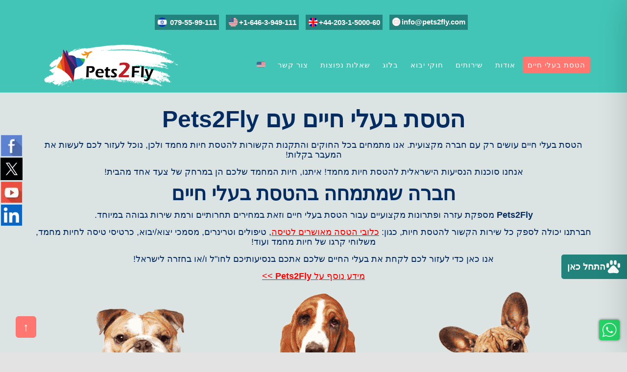

--- FILE ---
content_type: text/html; charset=UTF-8
request_url: https://www.pets2fly.com/
body_size: 121695
content:
<!DOCTYPE html>
<html class="load-html" style="" dir="rtl" lang="he-IL">

<head><meta charset="utf-8"><script>if(navigator.userAgent.match(/MSIE|Internet Explorer/i)||navigator.userAgent.match(/Trident\/7\..*?rv:11/i)){var href=document.location.href;if(!href.match(/[?&]nowprocket/)){if(href.indexOf("?")==-1){if(href.indexOf("#")==-1){document.location.href=href+"?nowprocket=1"}else{document.location.href=href.replace("#","?nowprocket=1#")}}else{if(href.indexOf("#")==-1){document.location.href=href+"&nowprocket=1"}else{document.location.href=href.replace("#","&nowprocket=1#")}}}}</script><script>(()=>{class RocketLazyLoadScripts{constructor(){this.v="2.0.4",this.userEvents=["keydown","keyup","mousedown","mouseup","mousemove","mouseover","mouseout","touchmove","touchstart","touchend","touchcancel","wheel","click","dblclick","input"],this.attributeEvents=["onblur","onclick","oncontextmenu","ondblclick","onfocus","onmousedown","onmouseenter","onmouseleave","onmousemove","onmouseout","onmouseover","onmouseup","onmousewheel","onscroll","onsubmit"]}async t(){this.i(),this.o(),/iP(ad|hone)/.test(navigator.userAgent)&&this.h(),this.u(),this.l(this),this.m(),this.k(this),this.p(this),this._(),await Promise.all([this.R(),this.L()]),this.lastBreath=Date.now(),this.S(this),this.P(),this.D(),this.O(),this.M(),await this.C(this.delayedScripts.normal),await this.C(this.delayedScripts.defer),await this.C(this.delayedScripts.async),await this.T(),await this.F(),await this.j(),await this.A(),window.dispatchEvent(new Event("rocket-allScriptsLoaded")),this.everythingLoaded=!0,this.lastTouchEnd&&await new Promise(t=>setTimeout(t,500-Date.now()+this.lastTouchEnd)),this.I(),this.H(),this.U(),this.W()}i(){this.CSPIssue=sessionStorage.getItem("rocketCSPIssue"),document.addEventListener("securitypolicyviolation",t=>{this.CSPIssue||"script-src-elem"!==t.violatedDirective||"data"!==t.blockedURI||(this.CSPIssue=!0,sessionStorage.setItem("rocketCSPIssue",!0))},{isRocket:!0})}o(){window.addEventListener("pageshow",t=>{this.persisted=t.persisted,this.realWindowLoadedFired=!0},{isRocket:!0}),window.addEventListener("pagehide",()=>{this.onFirstUserAction=null},{isRocket:!0})}h(){let t;function e(e){t=e}window.addEventListener("touchstart",e,{isRocket:!0}),window.addEventListener("touchend",function i(o){o.changedTouches[0]&&t.changedTouches[0]&&Math.abs(o.changedTouches[0].pageX-t.changedTouches[0].pageX)<10&&Math.abs(o.changedTouches[0].pageY-t.changedTouches[0].pageY)<10&&o.timeStamp-t.timeStamp<200&&(window.removeEventListener("touchstart",e,{isRocket:!0}),window.removeEventListener("touchend",i,{isRocket:!0}),"INPUT"===o.target.tagName&&"text"===o.target.type||(o.target.dispatchEvent(new TouchEvent("touchend",{target:o.target,bubbles:!0})),o.target.dispatchEvent(new MouseEvent("mouseover",{target:o.target,bubbles:!0})),o.target.dispatchEvent(new PointerEvent("click",{target:o.target,bubbles:!0,cancelable:!0,detail:1,clientX:o.changedTouches[0].clientX,clientY:o.changedTouches[0].clientY})),event.preventDefault()))},{isRocket:!0})}q(t){this.userActionTriggered||("mousemove"!==t.type||this.firstMousemoveIgnored?"keyup"===t.type||"mouseover"===t.type||"mouseout"===t.type||(this.userActionTriggered=!0,this.onFirstUserAction&&this.onFirstUserAction()):this.firstMousemoveIgnored=!0),"click"===t.type&&t.preventDefault(),t.stopPropagation(),t.stopImmediatePropagation(),"touchstart"===this.lastEvent&&"touchend"===t.type&&(this.lastTouchEnd=Date.now()),"click"===t.type&&(this.lastTouchEnd=0),this.lastEvent=t.type,t.composedPath&&t.composedPath()[0].getRootNode()instanceof ShadowRoot&&(t.rocketTarget=t.composedPath()[0]),this.savedUserEvents.push(t)}u(){this.savedUserEvents=[],this.userEventHandler=this.q.bind(this),this.userEvents.forEach(t=>window.addEventListener(t,this.userEventHandler,{passive:!1,isRocket:!0})),document.addEventListener("visibilitychange",this.userEventHandler,{isRocket:!0})}U(){this.userEvents.forEach(t=>window.removeEventListener(t,this.userEventHandler,{passive:!1,isRocket:!0})),document.removeEventListener("visibilitychange",this.userEventHandler,{isRocket:!0}),this.savedUserEvents.forEach(t=>{(t.rocketTarget||t.target).dispatchEvent(new window[t.constructor.name](t.type,t))})}m(){const t="return false",e=Array.from(this.attributeEvents,t=>"data-rocket-"+t),i="["+this.attributeEvents.join("],[")+"]",o="[data-rocket-"+this.attributeEvents.join("],[data-rocket-")+"]",s=(e,i,o)=>{o&&o!==t&&(e.setAttribute("data-rocket-"+i,o),e["rocket"+i]=new Function("event",o),e.setAttribute(i,t))};new MutationObserver(t=>{for(const n of t)"attributes"===n.type&&(n.attributeName.startsWith("data-rocket-")||this.everythingLoaded?n.attributeName.startsWith("data-rocket-")&&this.everythingLoaded&&this.N(n.target,n.attributeName.substring(12)):s(n.target,n.attributeName,n.target.getAttribute(n.attributeName))),"childList"===n.type&&n.addedNodes.forEach(t=>{if(t.nodeType===Node.ELEMENT_NODE)if(this.everythingLoaded)for(const i of[t,...t.querySelectorAll(o)])for(const t of i.getAttributeNames())e.includes(t)&&this.N(i,t.substring(12));else for(const e of[t,...t.querySelectorAll(i)])for(const t of e.getAttributeNames())this.attributeEvents.includes(t)&&s(e,t,e.getAttribute(t))})}).observe(document,{subtree:!0,childList:!0,attributeFilter:[...this.attributeEvents,...e]})}I(){this.attributeEvents.forEach(t=>{document.querySelectorAll("[data-rocket-"+t+"]").forEach(e=>{this.N(e,t)})})}N(t,e){const i=t.getAttribute("data-rocket-"+e);i&&(t.setAttribute(e,i),t.removeAttribute("data-rocket-"+e))}k(t){Object.defineProperty(HTMLElement.prototype,"onclick",{get(){return this.rocketonclick||null},set(e){this.rocketonclick=e,this.setAttribute(t.everythingLoaded?"onclick":"data-rocket-onclick","this.rocketonclick(event)")}})}S(t){function e(e,i){let o=e[i];e[i]=null,Object.defineProperty(e,i,{get:()=>o,set(s){t.everythingLoaded?o=s:e["rocket"+i]=o=s}})}e(document,"onreadystatechange"),e(window,"onload"),e(window,"onpageshow");try{Object.defineProperty(document,"readyState",{get:()=>t.rocketReadyState,set(e){t.rocketReadyState=e},configurable:!0}),document.readyState="loading"}catch(t){console.log("WPRocket DJE readyState conflict, bypassing")}}l(t){this.originalAddEventListener=EventTarget.prototype.addEventListener,this.originalRemoveEventListener=EventTarget.prototype.removeEventListener,this.savedEventListeners=[],EventTarget.prototype.addEventListener=function(e,i,o){o&&o.isRocket||!t.B(e,this)&&!t.userEvents.includes(e)||t.B(e,this)&&!t.userActionTriggered||e.startsWith("rocket-")||t.everythingLoaded?t.originalAddEventListener.call(this,e,i,o):(t.savedEventListeners.push({target:this,remove:!1,type:e,func:i,options:o}),"mouseenter"!==e&&"mouseleave"!==e||t.originalAddEventListener.call(this,e,t.savedUserEvents.push,o))},EventTarget.prototype.removeEventListener=function(e,i,o){o&&o.isRocket||!t.B(e,this)&&!t.userEvents.includes(e)||t.B(e,this)&&!t.userActionTriggered||e.startsWith("rocket-")||t.everythingLoaded?t.originalRemoveEventListener.call(this,e,i,o):t.savedEventListeners.push({target:this,remove:!0,type:e,func:i,options:o})}}J(t,e){this.savedEventListeners=this.savedEventListeners.filter(i=>{let o=i.type,s=i.target||window;return e!==o||t!==s||(this.B(o,s)&&(i.type="rocket-"+o),this.$(i),!1)})}H(){EventTarget.prototype.addEventListener=this.originalAddEventListener,EventTarget.prototype.removeEventListener=this.originalRemoveEventListener,this.savedEventListeners.forEach(t=>this.$(t))}$(t){t.remove?this.originalRemoveEventListener.call(t.target,t.type,t.func,t.options):this.originalAddEventListener.call(t.target,t.type,t.func,t.options)}p(t){let e;function i(e){return t.everythingLoaded?e:e.split(" ").map(t=>"load"===t||t.startsWith("load.")?"rocket-jquery-load":t).join(" ")}function o(o){function s(e){const s=o.fn[e];o.fn[e]=o.fn.init.prototype[e]=function(){return this[0]===window&&t.userActionTriggered&&("string"==typeof arguments[0]||arguments[0]instanceof String?arguments[0]=i(arguments[0]):"object"==typeof arguments[0]&&Object.keys(arguments[0]).forEach(t=>{const e=arguments[0][t];delete arguments[0][t],arguments[0][i(t)]=e})),s.apply(this,arguments),this}}if(o&&o.fn&&!t.allJQueries.includes(o)){const e={DOMContentLoaded:[],"rocket-DOMContentLoaded":[]};for(const t in e)document.addEventListener(t,()=>{e[t].forEach(t=>t())},{isRocket:!0});o.fn.ready=o.fn.init.prototype.ready=function(i){function s(){parseInt(o.fn.jquery)>2?setTimeout(()=>i.bind(document)(o)):i.bind(document)(o)}return"function"==typeof i&&(t.realDomReadyFired?!t.userActionTriggered||t.fauxDomReadyFired?s():e["rocket-DOMContentLoaded"].push(s):e.DOMContentLoaded.push(s)),o([])},s("on"),s("one"),s("off"),t.allJQueries.push(o)}e=o}t.allJQueries=[],o(window.jQuery),Object.defineProperty(window,"jQuery",{get:()=>e,set(t){o(t)}})}P(){const t=new Map;document.write=document.writeln=function(e){const i=document.currentScript,o=document.createRange(),s=i.parentElement;let n=t.get(i);void 0===n&&(n=i.nextSibling,t.set(i,n));const c=document.createDocumentFragment();o.setStart(c,0),c.appendChild(o.createContextualFragment(e)),s.insertBefore(c,n)}}async R(){return new Promise(t=>{this.userActionTriggered?t():this.onFirstUserAction=t})}async L(){return new Promise(t=>{document.addEventListener("DOMContentLoaded",()=>{this.realDomReadyFired=!0,t()},{isRocket:!0})})}async j(){return this.realWindowLoadedFired?Promise.resolve():new Promise(t=>{window.addEventListener("load",t,{isRocket:!0})})}M(){this.pendingScripts=[];this.scriptsMutationObserver=new MutationObserver(t=>{for(const e of t)e.addedNodes.forEach(t=>{"SCRIPT"!==t.tagName||t.noModule||t.isWPRocket||this.pendingScripts.push({script:t,promise:new Promise(e=>{const i=()=>{const i=this.pendingScripts.findIndex(e=>e.script===t);i>=0&&this.pendingScripts.splice(i,1),e()};t.addEventListener("load",i,{isRocket:!0}),t.addEventListener("error",i,{isRocket:!0}),setTimeout(i,1e3)})})})}),this.scriptsMutationObserver.observe(document,{childList:!0,subtree:!0})}async F(){await this.X(),this.pendingScripts.length?(await this.pendingScripts[0].promise,await this.F()):this.scriptsMutationObserver.disconnect()}D(){this.delayedScripts={normal:[],async:[],defer:[]},document.querySelectorAll("script[type$=rocketlazyloadscript]").forEach(t=>{t.hasAttribute("data-rocket-src")?t.hasAttribute("async")&&!1!==t.async?this.delayedScripts.async.push(t):t.hasAttribute("defer")&&!1!==t.defer||"module"===t.getAttribute("data-rocket-type")?this.delayedScripts.defer.push(t):this.delayedScripts.normal.push(t):this.delayedScripts.normal.push(t)})}async _(){await this.L();let t=[];document.querySelectorAll("script[type$=rocketlazyloadscript][data-rocket-src]").forEach(e=>{let i=e.getAttribute("data-rocket-src");if(i&&!i.startsWith("data:")){i.startsWith("//")&&(i=location.protocol+i);try{const o=new URL(i).origin;o!==location.origin&&t.push({src:o,crossOrigin:e.crossOrigin||"module"===e.getAttribute("data-rocket-type")})}catch(t){}}}),t=[...new Map(t.map(t=>[JSON.stringify(t),t])).values()],this.Y(t,"preconnect")}async G(t){if(await this.K(),!0!==t.noModule||!("noModule"in HTMLScriptElement.prototype))return new Promise(e=>{let i;function o(){(i||t).setAttribute("data-rocket-status","executed"),e()}try{if(navigator.userAgent.includes("Firefox/")||""===navigator.vendor||this.CSPIssue)i=document.createElement("script"),[...t.attributes].forEach(t=>{let e=t.nodeName;"type"!==e&&("data-rocket-type"===e&&(e="type"),"data-rocket-src"===e&&(e="src"),i.setAttribute(e,t.nodeValue))}),t.text&&(i.text=t.text),t.nonce&&(i.nonce=t.nonce),i.hasAttribute("src")?(i.addEventListener("load",o,{isRocket:!0}),i.addEventListener("error",()=>{i.setAttribute("data-rocket-status","failed-network"),e()},{isRocket:!0}),setTimeout(()=>{i.isConnected||e()},1)):(i.text=t.text,o()),i.isWPRocket=!0,t.parentNode.replaceChild(i,t);else{const i=t.getAttribute("data-rocket-type"),s=t.getAttribute("data-rocket-src");i?(t.type=i,t.removeAttribute("data-rocket-type")):t.removeAttribute("type"),t.addEventListener("load",o,{isRocket:!0}),t.addEventListener("error",i=>{this.CSPIssue&&i.target.src.startsWith("data:")?(console.log("WPRocket: CSP fallback activated"),t.removeAttribute("src"),this.G(t).then(e)):(t.setAttribute("data-rocket-status","failed-network"),e())},{isRocket:!0}),s?(t.fetchPriority="high",t.removeAttribute("data-rocket-src"),t.src=s):t.src="data:text/javascript;base64,"+window.btoa(unescape(encodeURIComponent(t.text)))}}catch(i){t.setAttribute("data-rocket-status","failed-transform"),e()}});t.setAttribute("data-rocket-status","skipped")}async C(t){const e=t.shift();return e?(e.isConnected&&await this.G(e),this.C(t)):Promise.resolve()}O(){this.Y([...this.delayedScripts.normal,...this.delayedScripts.defer,...this.delayedScripts.async],"preload")}Y(t,e){this.trash=this.trash||[];let i=!0;var o=document.createDocumentFragment();t.forEach(t=>{const s=t.getAttribute&&t.getAttribute("data-rocket-src")||t.src;if(s&&!s.startsWith("data:")){const n=document.createElement("link");n.href=s,n.rel=e,"preconnect"!==e&&(n.as="script",n.fetchPriority=i?"high":"low"),t.getAttribute&&"module"===t.getAttribute("data-rocket-type")&&(n.crossOrigin=!0),t.crossOrigin&&(n.crossOrigin=t.crossOrigin),t.integrity&&(n.integrity=t.integrity),t.nonce&&(n.nonce=t.nonce),o.appendChild(n),this.trash.push(n),i=!1}}),document.head.appendChild(o)}W(){this.trash.forEach(t=>t.remove())}async T(){try{document.readyState="interactive"}catch(t){}this.fauxDomReadyFired=!0;try{await this.K(),this.J(document,"readystatechange"),document.dispatchEvent(new Event("rocket-readystatechange")),await this.K(),document.rocketonreadystatechange&&document.rocketonreadystatechange(),await this.K(),this.J(document,"DOMContentLoaded"),document.dispatchEvent(new Event("rocket-DOMContentLoaded")),await this.K(),this.J(window,"DOMContentLoaded"),window.dispatchEvent(new Event("rocket-DOMContentLoaded"))}catch(t){console.error(t)}}async A(){try{document.readyState="complete"}catch(t){}try{await this.K(),this.J(document,"readystatechange"),document.dispatchEvent(new Event("rocket-readystatechange")),await this.K(),document.rocketonreadystatechange&&document.rocketonreadystatechange(),await this.K(),this.J(window,"load"),window.dispatchEvent(new Event("rocket-load")),await this.K(),window.rocketonload&&window.rocketonload(),await this.K(),this.allJQueries.forEach(t=>t(window).trigger("rocket-jquery-load")),await this.K(),this.J(window,"pageshow");const t=new Event("rocket-pageshow");t.persisted=this.persisted,window.dispatchEvent(t),await this.K(),window.rocketonpageshow&&window.rocketonpageshow({persisted:this.persisted})}catch(t){console.error(t)}}async K(){Date.now()-this.lastBreath>45&&(await this.X(),this.lastBreath=Date.now())}async X(){return document.hidden?new Promise(t=>setTimeout(t)):new Promise(t=>requestAnimationFrame(t))}B(t,e){return e===document&&"readystatechange"===t||(e===document&&"DOMContentLoaded"===t||(e===window&&"DOMContentLoaded"===t||(e===window&&"load"===t||e===window&&"pageshow"===t)))}static run(){(new RocketLazyLoadScripts).t()}}RocketLazyLoadScripts.run()})();</script>
  
  <meta http-equiv="X-UA-Compatible" content="IE=edge">
  <meta name="viewport" content="width=device-width, initial-scale=1">
  <meta name=”theme-color” content=”#6ebfca”>
  <link rel="shortcut icon" href="" />
  <meta name='robots' content='max-image-preview:large' />

<!-- Google Tag Manager for WordPress by gtm4wp.com -->
<script data-cfasync="false" data-pagespeed-no-defer>
	var gtm4wp_datalayer_name = "dataLayer";
	var dataLayer = dataLayer || [];
</script>
<!-- End Google Tag Manager for WordPress by gtm4wp.com --><meta name="description" content="The Israeli Travel Agency For Pets"/>
<meta name="format-detection" content="telephone=no">
<link rel="shortcut icon" href="https://www.pets2fly.com/wp-content/uploads/2016/09/cropped-fav-icon-Vi.png#116" type="image/x-icon" />
<meta name="theme-color" content="#ffffff" media="(prefers-color-scheme: light)">
<meta name="theme-color" content="#ffffff" media="(prefers-color-scheme: dark)">

	<!-- This site is optimized with the Yoast SEO Premium plugin v14.9 - https://yoast.com/wordpress/plugins/seo/ -->
	<title>הטסת בעלי חיים – בעזרת חברה להטסת חיות מחמד – Pets2Fly</title>
<link data-rocket-prefetch href="https://www.googletagmanager.com" rel="dns-prefetch">
<link data-rocket-prefetch href="https://www.googleadservices.com" rel="dns-prefetch">
<style id="rocket-critical-css">ul{box-sizing:border-box}:root{--wp--preset--font-size--normal:16px;--wp--preset--font-size--huge:42px}.wpml-ls-menu-item .wpml-ls-flag{display:inline;vertical-align:baseline}ul .wpml-ls-menu-item a{display:flex;align-items:center}html,body,div,span,h1,h2,p,a,img,strong,i,ul,li,figure,header,nav,section{margin:0;padding:0;border:0;font-size:100%;font:inherit;vertical-align:baseline}figure,header,nav,section{display:block}body{line-height:1}ul{list-style:none}body{--mfn-column-gap-top:0;--mfn-column-gap-bottom:40px;--mfn-column-gap-left:12px;--mfn-column-gap-right:12px;--mfn-article-box-decoration:#0089F7;--mfn-before-after-slider:#fff;--mfn-before-after-label:rgba(0,0,0,0.25);--mfn-before-after-label-color:#fff;--mfn-blog-slider-date-bg:#f8f8f8;--mfn-blog-date-bg:#f8f8f8;--mfn-contactbox-line:rgba(255,255,255,.2);--mfn-infobox-line:rgba(255,255,255,.2);--mfn-faq-line:rgba(0,0,0,.1);--mfn-clients-tiles:rgba(0,0,0,.08);--mfn-clients-tiles-hover:#0089F7;--mfn-offer-thumbs-nav:#0089F7;--mfn-timeline-date-bg:#f8f8f8;--mfn-sliding-box-bg:#0089F7;--mfn-tabs-border-width:1px;--mfn-tabs-border-color:rgba(0,0,0,.08);--mfn-shape-divider:#000;--mfn-icon-box-icon:#0089F7;--mfn-popup-tmpl-offset:30px;--mfn-exitbutton-font-size:16px;--mfn-exitbutton-size:30px;--mfn-exitbutton-item-size:16px;--mfn-exitbutton-offset-horizontal:0px;--mfn-wpml-arrow-size:10px;--mfn-sidemenu-always-visible-offset:400px;--mfn-button-font-family:inherit;--mfn-button-font-size:inherit;--mfn-button-font-weight:inherit;--mfn-button-font-style:inherit;--mfn-button-letter-spacing:inherit;--mfn-button-gap:10px;--mfn-button-padding:10px 20px;--mfn-button-border-width:0px;--mfn-button-border-style:solid;--mfn-button-border-radius:3px;--mfn-button-color:#626262;--mfn-button-color-hover:#626262;--mfn-button-icon-color:#626262;--mfn-button-icon-color-hover:#626262;--mfn-button-bg:#dbdddf;--mfn-button-bg-hover:#d3d3d3;--mfn-button-border-color:transparent;--mfn-button-border-color-hover:transparent;--mfn-button-box-shadow:unset;--mfn-button-theme-color:#fff;--mfn-button-theme-color-hover:#fff;--mfn-button-theme-icon-color:#0095eb;--mfn-button-theme-icon-color-hover:#007cc3;--mfn-button-theme-bg:#0095eb;--mfn-button-theme-bg-hover:#007cc3;--mfn-button-theme-border-color:transparent;--mfn-button-theme-border-color-hover:transparent;--mfn-button-theme-box-shadow:unset;--mfn-button-shop-color:#fff;--mfn-button-shop-color-hover:#fff;--mfn-button-shop-icon-color:#0095eb;--mfn-button-shop-icon-color-hover:#007cc3;--mfn-button-shop-bg:#161922;--mfn-button-shop-bg-hover:#030304;--mfn-button-shop-border-color:transparent;--mfn-button-shop-border-color-hover:transparent;--mfn-button-shop-box-shadow:unset;--mfn-button-action-color:#626262;--mfn-button-action-color-hover:#626262;--mfn-button-action-bg:#dbdddf;--mfn-button-action-bg-hover:#d3d3d3;--mfn-button-action-border-color:transparent;--mfn-button-action-border-color-hover:transparent;--mfn-button-action-box-shadow:unset}img:not([src$=".svg"]){max-width:100%;height:auto}html{height:100%}body{-webkit-font-smoothing:antialiased;-webkit-text-size-adjust:100%}*,*::before,*::after{box-sizing:inherit;-webkit-font-smoothing:antialiased}h1,h2{margin-bottom:15px}p{margin:0 0 15px}i{font-style:italic}strong{font-weight:700}a,a:visited{text-decoration:none;outline:0}p a,p a:visited{line-height:inherit}button::-moz-focus-inner,input::-moz-focus-inner{border:0;padding:0}button,.button{display:inline-flex;align-items:center;justify-content:center;gap:var(--mfn-button-gap);position:relative;box-sizing:border-box;font-family:var(--mfn-button-font-family);font-size:var(--mfn-button-font-size);font-weight:var(--mfn-button-font-weight);font-style:var(--mfn-button-font-style);letter-spacing:var(--mfn-button-letter-spacing);line-height:1.2;padding:var(--mfn-button-padding);border-width:var(--mfn-button-border-width);border-style:var(--mfn-button-border-style);border-radius:var(--mfn-button-border-radius);outline:unset;text-decoration:none;overflow:hidden}.button-animation-slide .button{transform-style:preserve-3d}.button-animation-slide .button:before{content:"";display:block;position:absolute;z-index:-1;background-color:inherit}.button-animation-slide-right .button:before{left:0;top:0;width:0%;height:100%}button,.button{background-color:var(--mfn-button-bg);border-color:var(--mfn-button-border-color);color:var(--mfn-button-color);box-shadow:var(--mfn-button-box-shadow)}button i{color:var(--mfn-button-icon-color)}.button-animation-slide button:before,.button-animation-slide .button:before{background-color:var(--mfn-button-bg-hover)}.wpcf7 form .wpcf7-response-output{border:none;margin-top:0;clear:both}button::-moz-focus-inner{padding:0;border:0}.wpb_wrapper>div{margin-bottom:35px}body{min-width:960px}.layout-boxed{padding:25px 0}.container{max-width:1220px;height:100%;margin:0 auto;position:relative}.container:after{clear:both;content:" ";display:block;height:0;visibility:hidden;width:100%}.container:after{content:"\0020";display:block;height:0;clear:both;visibility:hidden}ul{list-style:none outside}body{--mfn-swiper-pagination-bullet-active-color:#007aff;--mfn-swiper-pagination-bullet-inactive-color:#000;--mfn-swiper-pagination-bullet-width:10px;--mfn-swiper-pagination-bullet-height:10px;--mfn-swiper-pagination-spacing:20px;--mfn-swiper-arrow-width:auto;--mfn-swiper-arrow-height:auto;--mfn-swiper-arrow-size:50px;--mfn-swiper-arrow-spacing:20px}.fa{-moz-osx-font-smoothing:grayscale;-webkit-font-smoothing:antialiased;display:inline-block;font-style:normal;font-variant:normal;text-rendering:auto;line-height:1}.fa-angle-up:before{content:"\f106"}@font-face{font-family:'Font Awesome 5 Free';font-style:normal;font-weight:400;font-display:swap;src:url(https://www.pets2fly.com/wp-content/themes/betheme/fonts/fontawesome/fa-regular-400.eot);src:url(https://www.pets2fly.com/wp-content/themes/betheme/fonts/fontawesome/fa-regular-400.eot?#iefix) format("embedded-opentype"),url(https://www.pets2fly.com/wp-content/themes/betheme/fonts/fontawesome/fa-regular-400.woff2) format("woff2"),url(https://www.pets2fly.com/wp-content/themes/betheme/fonts/fontawesome/fa-regular-400.woff) format("woff"),url(https://www.pets2fly.com/wp-content/themes/betheme/fonts/fontawesome/fa-regular-400.ttf) format("truetype"),url(https://www.pets2fly.com/wp-content/themes/betheme/fonts/fontawesome/fa-regular-400.svg#fontawesome) format("svg")}@font-face{font-family:'Font Awesome 5 Free';font-style:normal;font-weight:900;font-display:swap;src:url(https://www.pets2fly.com/wp-content/themes/betheme/fonts/fontawesome/fa-solid-900.eot);src:url(https://www.pets2fly.com/wp-content/themes/betheme/fonts/fontawesome/fa-solid-900.eot?#iefix) format("embedded-opentype"),url(https://www.pets2fly.com/wp-content/themes/betheme/fonts/fontawesome/fa-solid-900.woff2) format("woff2"),url(https://www.pets2fly.com/wp-content/themes/betheme/fonts/fontawesome/fa-solid-900.woff) format("woff"),url(https://www.pets2fly.com/wp-content/themes/betheme/fonts/fontawesome/fa-solid-900.ttf) format("truetype"),url(https://www.pets2fly.com/wp-content/themes/betheme/fonts/fontawesome/fa-solid-900.svg#fontawesome) format("svg")}.fa{font-family:'Font Awesome 5 Free';font-weight:900}.vc_column-inner::after,.vc_row:after{clear:both}.vc_row:after,.vc_row:before{content:" ";display:table}.vc_column_container{width:100%}.vc_row{margin-left:-15px;margin-right:-15px}.vc_col-sm-12{position:relative;min-height:1px;padding-left:15px;padding-right:15px;box-sizing:border-box}@media (min-width:768px){.vc_col-sm-12{float:left}.vc_col-sm-12{width:100%}}.wpb_text_column :last-child,.wpb_text_column p:last-child{margin-bottom:0}.wpb_content_element{margin-bottom:35px}.wpb-content-wrapper{margin:0;padding:0;border:none;overflow:unset;display:block}.vc_column-inner::after,.vc_column-inner::before{content:" ";display:table}.vc_column_container{padding-left:0;padding-right:0}.vc_column_container>.vc_column-inner{box-sizing:border-box;padding-left:15px;padding-right:15px;width:100%}.wpb_single_image img{height:auto;max-width:100%;vertical-align:top}.wpb_single_image .vc_single_image-wrapper{display:inline-block;vertical-align:top;max-width:100%}.wpb_single_image.vc_align_center{text-align:center}.wpb_single_image .vc_figure{display:inline-block;vertical-align:top;margin:0;max-width:100%}body{direction:rtl;unicode-bidi:embed}button{margin-left:7px;margin-right:0;direction:ltr}a,body,div,figure,h1,h2,header,html,i,img,li,nav,p,section,span,strong,ul{margin:0;padding:0;border:0;vertical-align:baseline}figure,header,nav,section{display:block}body{line-height:1}ul{list-style:none}html{height:100%}body{-webkit-font-smoothing:antialiased;-webkit-text-size-adjust:100%}html{overflow-x:hidden!important}h1,h2{margin-bottom:15px}p{margin:0 0 15px}i{font-style:italic}strong{font-weight:700}a,a:visited{text-decoration:none;outline:0}p a,p a:visited{line-height:inherit}button{display:inline-block;padding:11px 20px;margin-bottom:15px;margin-right:7px;border:0;-webkit-border-radius:5px;border-radius:5px;position:relative;overflow:hidden;-webkit-box-shadow:inset 0 0 0 1px rgba(0,0,0,.03);box-shadow:inset 0 0 0 1px rgba(0,0,0,.03);background-image:url(https://www.pets2fly.com/wp-content/themes/betheme-child/images/box_shadow_button.png);background-repeat:repeat-x}@media only screen and (min-width:768px){button:after{content:"";position:absolute;left:0;top:0;height:100%;width:0;z-index:1;background:rgba(0,0,0,.05)}}button::-moz-focus-inner,input::-moz-focus-inner{border:0;padding:0}.wpb_wrapper>div{margin-bottom:35px}body{min-width:960px;background:#fff!important}.container{max-width:1220px;margin:0 auto;position:relative}.container:after{clear:both;content:" ";display:block;height:0;visibility:hidden}.container:after{content:"\0020";display:block;height:0;clear:both;visibility:hidden}html{background:#e3e3e3!important;background-image:none!important}.welcomesec{background:#dce4e3;padding:25px 0 0;text-align:center}.welcomesec h1{font-size:48px;color:#042c60;font-weight:700;line-height:normal}.welcomesec p{font-size:18px;color:#00547d}.container{width:1140px!important}.welcomesec img{max-width:100%}#new_header{background-color:#42c5b7;padding:30px 0 10px;position:relative;z-index:9999}#new_header .Contact_bar ul{list-style:none}#new_header .Contact_bar ul li img{margin-right:2px;display:inline-block}#new_header .Contact_bar ul li{display:inline-block;margin-right:10px;padding:5px 5px 0;background:#21837c}#new_header .Contact_bar ul li a{vertical-align:top;color:#fff;font-weight:600}#new_header .Contact_bar{text-align:center;padding-bottom:0;margin-bottom:30px}#new_header .logo{float:left;margin:0 30px 0 20px;margin-top:0!important;margin-bottom:0!important;width:290px}#new_header .logo img{width:100%}#new_header .menu{width:700px;float:right;padding-top:12px}nav{position:relative;margin:0 auto}#cssmenu,#cssmenu ul,#cssmenu ul li,#cssmenu ul li a{border:0;list-style:none;line-height:1;display:block;position:relative;-webkit-box-sizing:border-box;-moz-box-sizing:border-box;box-sizing:border-box}#cssmenu:after,#cssmenu>ul:after{content:".";display:block;clear:both;visibility:hidden;line-height:0;height:0}#cssmenu{font-family:sans-serif;background:0 0;z-index:1;width:100%}#cssmenu>ul>li{float:left;margin-right:5px}#cssmenu>ul>li>a{padding:10px;font-size:15px;letter-spacing:1px;text-decoration:none;color:#fff;font-weight:400}#cssmenu ul li.current-menu-item a{color:#fff}#cssmenu ul li.current-menu-item{background:#ff7770!important;border-radius:5px}#cssmenu ul ul{position:absolute;left:-9999px}#cssmenu ul ul li{height:0;background:#5ed6c9}#cssmenu ul ul li a{border-bottom:1px solid rgba(150,150,150,.15);padding:11px 15px;width:212px;font-size:13px;text-decoration:none;color:#fff;font-weight:400;line-height:15px}#cssmenu ul ul li:last-child>a{border-bottom:0}.logo a{display:inline-block}ul.fixed-social-icon{position:fixed;top:275px;right:9px;width:45px;z-index:9999}#smoothup{position:fixed;right:25px;bottom:86px;background:#000;padding:8px 15px;font-size:24px;border-radius:6px;background:#ff7770;color:#fff}#new_header{background-color:#42c5b7;padding:30px 0 10px;position:absolute;z-index:9999;left:0;right:0;top:0}.welcomesec{background:#dce4e3;padding:25px 0 0;text-align:center;padding-top:215px;display:inline-block;width:100%;margin:0!important}.welcomesec .wpb_wrapper>div{margin:0}.sub-menu li{border-radius:0!important}#cssmenu ul ul{position:absolute;left:auto;opacity:0}#cssmenu ul ul{max-height:150px;overflow-y:auto}body.rtl{direction:rtl}body.rtl #new_header{direction:ltr}body.rtl ul.fixed-social-icon{left:0;right:auto}body.rtl #smoothup{left:25px;right:auto;bottom:15px}#new_header .Contact_bar ul li{max-height:31px;min-height:31px}#show-auto-close-popup{display:none}.whatsapp-icon{height:32px!important;width:32px!important;top:0;background:url(https://www.pets2fly.com/wp-content/themes/betheme-child/images/whatsappnew-min.png) center center no-repeat!important;background-size:100%!important}.custom-template .vc_column_container{padding-left:0;padding-right:0}.custom-template .vc_column_container>.vc_column-inner{padding:0}.welcomesec{position:relative;z-index:1}.welcomesec:before{content:"";position:absolute;top:0;left:0;height:100%;background:inherit;z-index:-1;display:flex!important;width:100vw!important;margin-left:calc(50% - 50vw)!important}@media (max-width:1199px){.container{width:940px!important}}@media (max-width:991px){#cssmenu>ul>li{margin-right:3px}}@media (max-width:767px){.logo{float:none}nav{width:100%}#cssmenu{width:100%}#cssmenu ul{width:100%;display:none}#cssmenu ul li{width:100%;border-top:1px solid #444}#cssmenu ul ul li{height:auto}#cssmenu ul li a,#cssmenu ul ul li a{width:100%;border-bottom:0}#cssmenu>ul>li{float:none}#cssmenu ul ul li a{padding-left:25px}#cssmenu ul ul li{background:#333!important}#cssmenu ul ul li a{color:#fff;background:0 0}#cssmenu ul ul{position:relative;left:0;width:100%;margin:0;text-align:left}.menu .button{position:absolute;right:0;top:-12px;z-index:12399994}.menu .button:after{padding:2px 0;position:absolute;top:23px;right:20px;display:block;width:20px;border-top:2px solid #ddd;border-bottom:2px solid #ddd;content:''}.menu .button:before{position:absolute;top:17px;right:20px;display:block;height:2px;width:20px;background:#ddd;content:''}.whatsapp-icon{height:18px!important;width:18px!important;background-image:url(https://www.pets2fly.com/wp-content/themes/betheme-child/images/whatsapp.png)!important;background-size:auto!important;background-repeat:no-repeat!important;top:-1px}#cssmenu .button{background:transparent;box-shadow:none;overflow:visible;top:-35px!important}.menu .button:after{top:6px;right:0}.menu .button:before{top:0;right:0}#cssmenu .menu{position:absolute!important;background:#fff;max-width:300px;left:inherit;right:0;box-shadow:0 0 5px rgb(0 0 0 / 20%)}#cssmenu>ul>li>a{color:#555;font-size:13px}#new_header .Contact_bar ul li{margin-right:0!important;margin-left:5px!important;margin-top:0}#new_header .Contact_bar ul{display:flex;flex-wrap:wrap;justify-content:flex-end}#new_header .Contact_bar{margin-bottom:10px}.welcomesec h2{font-size:24px}}@media (max-width:767px){.welcomesec h1{font-size:24px!important}.welcomesec p{font-size:16px}.welcomesec{margin-top:15px}#cssmenu ul li.current-menu-item{border-radius:0}#new_header .Contact_bar ul li{margin:0 0 5px}#new_header .Contact_bar ul li a{font-size:9px}#cssmenu ul ul li{background:#58c9bd!important}ul.fixed-social-icon{right:0}}@media (max-width:480px){.welcomesec{padding:148px 0 0}}.Contact_bar li{vertical-align:bottom}body.layout-boxed{padding-top:0;padding-bottom:0}p{line-height:20px}h1,h2{font-family:'Lato',sans-serif!important}a#callnowbutton span{font-size:0}section.custom-template{overflow:hidden}#new_header .Contact_bar ul li a{display:inline-block;vertical-align:middle}#new_header .Contact_bar ul li img{vertical-align:middle}span.wprs_rd_more,span.wprs_rd_less{color:#0000ee}#wprev-slider-5 .wprev_preview_bg1_T5{background:#f0f0f0!important}#wprev-slider-5 .wprev_preview_tcolor1_T5{color:#323232!important}#wprev-slider-5 .wprev_preview_tcolor2_T5{color:#000!important}header#new_header{max-height:189px}html{overflow:hidden}html>body{overflow-y:auto;position:relative;height:100%}html>body::-webkit-scrollbar{width:10px}html>body::-webkit-scrollbar-track{background:#f1f1f1}html>body::-webkit-scrollbar-thumb{background:#888}@media (min-width:768px){.button.menu-button{display:none}}@media (max-width:992px){#new_header .logo{margin:0 15px 0 0}}@media (max-width:767px){.custom-template .container{padding:0}.custom-template .welcomesec{padding-left:30px!important;padding-right:30px!important}.testimonials-slider .wpb_wrapper>div{margin-bottom:5px}body.rtl #cssmenu li>ul{text-align:right!important}.testimonials-slider .wpb_wrapper>div{margin-bottom:20px!important}}@media (max-width:480px){#new_header .Contact_bar ul li{margin:0 0 5px 0!important;width:calc(50% - 3px)!important;max-width:100%!important}#new_header .Contact_bar ul{justify-content:space-between!important}}ul{list-style:none outside}*{-webkit-box-sizing:border-box;-moz-box-sizing:border-box;box-sizing:border-box}ul{list-style:disc;margin-bottom:1rem;padding-left:18px}.rtl ul{padding-left:0;padding-right:18px}ul li{list-style:disc;color:#000000;line-height:1.3}body.rtl #cssmenu>ul>li{float:right;margin-right:5px}#cssmenu ul ul{max-height:none;overflow-y:auto}a.whatsapp_1{z-index:9999999999999!important;display:block!important;position:fixed;bottom:10px;right:23px}ul.fixed-social-icon{padding:0;list-style:none;margin:0}ul.fixed-social-icon li{list-style:none;line-height:1;margin:0}#new_header .menu{padding-left:0;padding-right:0;margin-bottom:0}#new_header .menu .sub-menu{padding:0}#new_header .Contact_bar ul{padding:0;margin-bottom:0}#new_header .Contact_bar ul li{line-height:1}.whatsappnewicon{right:inherit!important;left:10px}body.rtl .whatsappnewicon{left:inherit!important;right:10px!important}span.whatsapp_1,.whatsapp_1.whatsapp{background:none!important}.whatsappnewicon .whatsapp_1 svg{width:50px;height:50px}@media (max-width:1199px){#new_header .logo{width:190px}#new_header .logo img{height:auto}.container{width:892px!important}#new_header .menu{width:auto}#cssmenu>ul>li>a{padding:10px 9px;font-size:13px}#new_header .menu{padding-top:8px}.welcomesec{padding-top:190px}}@media (max-width:991px){.container{width:730px!important}#new_header .menu{width:auto}body{min-width:0}#new_header .logo{width:153px}#cssmenu>ul>li>a{padding:10px 9px;font-size:13px}#smoothup{right:15px}#new_header .menu{padding-top:5px}.welcomesec{padding-top:180px}#new_header .Contact_bar ul li{margin-right:3px}}@media (max-width:767px){.container{width:100%!important;padding:0 30px}body{min-width:0}#new_header .Contact_bar ul li{width:144px;margin:5px 3px}.button:before{margin-bottom:4px}#new_header{padding-top:8px}.menu{width:100%}#cssmenu .button{position:absolute;right:0;top:-46px}#new_header .menu{width:100%;position:relative;z-index:999}#new_header .Contact_bar ul li a{font-size:12px}html{margin-top:0!important}#new_header .menu{padding-top:0}li.current-menu-item{border-radius:0!important}#cssmenu ul li:first-child{border-top:0}ul.fixed-social-icon{width:25px;top:183px}ul.fixed-social-icon img{width:100%;height:auto}.welcomesec h1{font-size:24px}.welcomesec{padding:203px 0 0}body.rtl #cssmenu>ul>li>a{text-align:right}body.rtl #cssmenu>ul>li{margin-right:0}#new_header .menu .sub-menu{opacity:1}#new_header{padding-top:8px!important;position:static!important}.welcomesec{padding:20px 0 0!important;margin:0}li.menu-item-has-children>ul{display:none}}@media (max-width:767px){#callnowbutton{width:34px!important;height:34px!important;border-radius:5px!important;border:none!important;bottom:86px!important;left:10px!important;display:block!important;position:fixed!important;text-decoration:none!important;z-index:99999999999999!important;background:url(https://www.pets2fly.com/wp-content/themes/betheme-child/images/phone-icon-png.png) no-repeat center #090!important;background-size:20px!important}.rtl #callnowbutton{left:auto!important;right:10px!important}a.whatsapp_1{z-index:9999999999999!important;display:block!important;position:fixed;bottom:10px;right:10px}.menu .button:before{left:auto;width:20px!important}}@media (max-width:480px){#new_header .Contact_bar{margin-bottom:10px}#smoothup{bottom:60px}.welcomesec{padding-top:236px 0 0}.welcomesec{padding:135px 0 0}#new_header .Contact_bar ul li{width:142px;margin:0 3px 5px 0;text-align:left}#new_header .Contact_bar ul li{padding:5px 3px 0}}@media (max-width:343px){.container{padding:0 16px}}.wpproslider_t5_DIV_2,.wpproslider_t5_DIV_3,.wpproslider_t5_IMG_2{column-rule-color:#fff;outline:#fff 0;box-sizing:border-box}.wprevpro_t5_DIV_1{margin-bottom:10px}.wpproslider_t5_P_4,.wpproslider_t5_SPAN_6,.wpproslider_t5_STRONG_5{box-sizing:border-box;color:#555;column-rule-color:#555;border:0 #555;outline:#555 0}.wpproslider_t5_DIV_2{background:#fdfdfd}.wprevpro_t5_outer_div{padding:0 10px;margin:0 0 15px}.wpproslider_t5_DIV_1a{margin-left:10px;margin-right:10px;margin-top:10px}.wpproslider_t5_DIV_2{color:#fff;border-top:0 #fff;border-right:0 #fff;border-bottom:3px solid #eee;border-left:0 #fff;border-radius:0 0 4px 4px;position:relative;overflow:hidden}.wpproslider_t5_IMG_2{color:#fff;height:60px;vertical-align:middle;width:60px;perspective-origin:30px 30px;transform-origin:30px 30px;border:0 #fff;border-radius:50%!important}.wpproslider_t5_DIV_3{perspective-origin:172.5px 57.5px;transform-origin:172.5px 57.5px;border:0 #fff;overflow:hidden}.wpproslider_t5_P_4{perspective-origin:172.5px 30px;transform-origin:172.5px 30px;margin:8px}.wpproslider_t5_STRONG_5{font-size:11px;font-style:italic;display:inline-block;line-height:1.5;margin-top:6px;word-wrap:break-word;width:70px}.wpproslider_t5_DIV_3L{float:left;width:70px;text-align:center;overflow:hidden;margin:10px 0 8px 8px}.wpproslider_t5_SPAN_6{font-style:italic}.wpproslider_t5_DIV_3_logo{position:absolute;bottom:3px;right:4px;height:32px}span.wprevpro_star_imgsloc1>span{margin-right:2px}span.wprevpro_star_imgs>span{margin-right:2px;font-size:110%}span.wprevpro_star_imgs,span.wprevpro_star_imgsloc1{margin-right:3px}.w3_wprs-row:after{content:"";display:table;clear:both}.w3_wprs-col{float:left;width:100%}@media only screen and (min-width:993px){.w3_wprs-col.l4{width:33.33333%}}.svg-wprsp-star{-webkit-mask-image:url("data:image/svg+xml,%3Csvg version='1.1' xmlns='http://www.w3.org/2000/svg' width='20' height='22' viewBox='0 0 20 22'%3E%3Cpath d='M20.429 8.14c0 0.221-0.16 0.43-0.319 0.589l-4.456 4.346 1.056 6.138c0.012 0.086 0.012 0.16 0.012 0.246 0 0.319-0.147 0.614-0.503 0.614-0.172 0-0.344-0.061-0.491-0.147l-5.512-2.897-5.512 2.897c-0.16 0.086-0.319 0.147-0.491 0.147-0.356 0-0.516-0.295-0.516-0.614 0-0.086 0.012-0.16 0.025-0.246l1.056-6.138-4.469-4.346c-0.147-0.16-0.307-0.368-0.307-0.589 0-0.368 0.381-0.516 0.687-0.565l6.163-0.896 2.762-5.586c0.11-0.233 0.319-0.503 0.602-0.503s0.491 0.27 0.602 0.503l2.762 5.586 6.163 0.896c0.295 0.049 0.688 0.196 0.688 0.565z'%3E%3C/path%3E%3C/svg%3E%0A")}img.wprevpro_t1_rec_img_file{height:16px;width:16px}.wprs_rd_less,.wprs_rd_more{color:#a5a5a5}.readmoretextdiv{overflow:hidden}.wprevpro_star_imgs span.svgicons{width:18px;height:18px;background:gold;display:inline-block;-webkit-mask-repeat:no-repeat;-webkit-mask-size:contain;-webkit-mask-position:bottom;margin-bottom:-2px;margin-right:1px}#callnowbutton{display:none}@media screen and (max-width:650px){#callnowbutton.cnb-displaymode-mobile-only{display:block;position:fixed;text-decoration:none}}#callnowbutton.cnb-single{width:55px;height:55px;border-radius:50%;box-shadow:0 3px 6px rgba(0,0,0,0.3);background-position:center;background-size:35px 35px;background-repeat:no-repeat}.cnb-single.cnb-right{bottom:15px;right:20px}.cnb-single.cnb-right span{right:68px}.cnb-single:not(.cnb-text) span{display:none}.cnb-zindex-10{z-index:2147483647}body{direction:rtl;unicode-bidi:embed}button{margin-left:7px;margin-right:0}.wpcf7 form .wpcf7-response-output{margin:2em 0.5em 1em;padding:0.2em 1em;border:2px solid #00a0d2}.wpcf7 form.init .wpcf7-response-output{display:none}</style><link rel="preload" data-rocket-preload as="image" href="https://www.pets2fly.com/wp-content/uploads/2025/12/Pet-Transport-3-new.png" imagesrcset="https://www.pets2fly.com/wp-content/uploads/2025/12/Pet-Transport-3-new.png 942w, https://www.pets2fly.com/wp-content/uploads/2025/12/Pet-Transport-3-new-300x159.png 300w, https://www.pets2fly.com/wp-content/uploads/2025/12/Pet-Transport-3-new-768x407.png 768w, https://www.pets2fly.com/wp-content/uploads/2025/12/Pet-Transport-3-new-142x75.png 142w, https://www.pets2fly.com/wp-content/uploads/2025/12/Pet-Transport-3-new-480x254.png 480w, https://www.pets2fly.com/wp-content/uploads/2025/12/Pet-Transport-3-new-800x424.png 800w" imagesizes="(max-width:767px) 480px, (max-width:942px) 100vw, 942px" fetchpriority="high">
	<meta name="description" content="הטסת בעלי חיים עושים רק באמצעות חברה מקצועית. אנו מתמחים בכל החוקים והתקנות הקשורות להטסת חיות מחמד ולכן, נוכל לעזור לכם לעשות את המעבר בקלות ובנוחות!" />
	<meta name="robots" content="index, follow, max-snippet:-1, max-image-preview:large, max-video-preview:-1" />
	<link rel="canonical" href="https://www.pets2fly.com/" />
	<meta property="og:locale" content="he_IL" />
	<meta property="og:type" content="website" />
	<meta property="og:title" content="הטסת בעלי חיים – בעזרת חברה להטסת חיות מחמד – Pets2Fly" />
	<meta property="og:description" content="הטסת בעלי חיים עושים רק באמצעות חברה מקצועית. אנו מתמחים בכל החוקים והתקנות הקשורות להטסת חיות מחמד ולכן, נוכל לעזור לכם לעשות את המעבר בקלות ובנוחות!" />
	<meta property="og:url" content="https://www.pets2fly.com/" />
	<meta property="og:site_name" content="Pets2Fly" />
	<meta property="article:publisher" content="https://www.facebook.com/Pets2Fly/?view_public_for=1243411065726209" />
	<meta property="article:modified_time" content="2026-01-20T09:10:52+00:00" />
	<meta property="og:image" content="https://www.pets2fly.com/wp-content/uploads/2017/07/Pets2Fly-FaceBook-Picture.png" />
	<meta property="og:image:width" content="1200" />
	<meta property="og:image:height" content="630" />
	<meta name="twitter:card" content="summary" />
	<meta name="twitter:title" content="הטסת בעלי חיים – בעזרת חברה להטסת חיות מחמד – Pets2Fly" />
	<meta name="twitter:description" content="הטסת בעלי חיים עושים רק באמצעות חברה מקצועית. אנו מתמחים בכל החוקים והתקנות הקשורות להטסת חיות מחמד ולכן, נוכל לעזור לכם לעשות את המעבר בקלות ובנוחות!" />
	<meta name="twitter:creator" content="@pets2fly" />
	<meta name="twitter:site" content="@pets2fly" />
	<script type="application/ld+json" class="yoast-schema-graph">{"@context":"https://schema.org","@graph":[{"@type":"Organization","@id":"https://www.pets2fly.com/#organization","name":"Pets2Fly","url":"https://www.pets2fly.com/","sameAs":["https://www.facebook.com/Pets2Fly/?view_public_for=1243411065726209","https://www.instagram.com/pets2fly/","https://www.linkedin.com/in/mattan-gal-57101094","https://www.youtube.com/channel/UCz0EvJ11NxWvoaPxuiFqSkA","https://twitter.com/pets2fly"],"logo":{"@type":"ImageObject","@id":"https://www.pets2fly.com/#logo","inLanguage":"he-IL","url":"https://www.pets2fly.com/wp-content/uploads/2016/11/Final-Pets2fly-Logo-1.png","width":500,"height":166,"caption":"Pets2Fly"},"image":{"@id":"https://www.pets2fly.com/#logo"}},{"@type":"WebSite","@id":"https://www.pets2fly.com/#website","url":"https://www.pets2fly.com/","name":"Pets2Fly","description":"The Israeli Travel Agency For Pets","publisher":{"@id":"https://www.pets2fly.com/#organization"},"potentialAction":[{"@type":"SearchAction","target":"https://www.pets2fly.com/?s={search_term_string}","query-input":"required name=search_term_string"}],"inLanguage":"he-IL"},{"@type":"ImageObject","@id":"https://www.pets2fly.com/#primaryimage","inLanguage":"he-IL","url":""},{"@type":"WebPage","@id":"https://www.pets2fly.com/#webpage","url":"https://www.pets2fly.com/","name":"\u05d4\u05d8\u05e1\u05ea \u05d1\u05e2\u05dc\u05d9 \u05d7\u05d9\u05d9\u05dd \u2013 \u05d1\u05e2\u05d6\u05e8\u05ea \u05d7\u05d1\u05e8\u05d4 \u05dc\u05d4\u05d8\u05e1\u05ea \u05d7\u05d9\u05d5\u05ea \u05de\u05d7\u05de\u05d3 \u2013 Pets2Fly","isPartOf":{"@id":"https://www.pets2fly.com/#website"},"about":{"@id":"https://www.pets2fly.com/#organization"},"primaryImageOfPage":{"@id":"https://www.pets2fly.com/#primaryimage"},"datePublished":"2020-04-08T11:04:12+00:00","dateModified":"2026-01-20T09:10:52+00:00","description":"\u05d4\u05d8\u05e1\u05ea \u05d1\u05e2\u05dc\u05d9 \u05d7\u05d9\u05d9\u05dd \u05e2\u05d5\u05e9\u05d9\u05dd \u05e8\u05e7 \u05d1\u05d0\u05de\u05e6\u05e2\u05d5\u05ea \u05d7\u05d1\u05e8\u05d4 \u05de\u05e7\u05e6\u05d5\u05e2\u05d9\u05ea. \u05d0\u05e0\u05d5 \u05de\u05ea\u05de\u05d7\u05d9\u05dd \u05d1\u05db\u05dc \u05d4\u05d7\u05d5\u05e7\u05d9\u05dd \u05d5\u05d4\u05ea\u05e7\u05e0\u05d5\u05ea \u05d4\u05e7\u05e9\u05d5\u05e8\u05d5\u05ea \u05dc\u05d4\u05d8\u05e1\u05ea \u05d7\u05d9\u05d5\u05ea \u05de\u05d7\u05de\u05d3 \u05d5\u05dc\u05db\u05df, \u05e0\u05d5\u05db\u05dc \u05dc\u05e2\u05d6\u05d5\u05e8 \u05dc\u05db\u05dd \u05dc\u05e2\u05e9\u05d5\u05ea \u05d0\u05ea \u05d4\u05de\u05e2\u05d1\u05e8 \u05d1\u05e7\u05dc\u05d5\u05ea \u05d5\u05d1\u05e0\u05d5\u05d7\u05d5\u05ea!","inLanguage":"he-IL","potentialAction":[{"@type":"ReadAction","target":["https://www.pets2fly.com/"]}]}]}</script>
	<meta name="msvalidate.01" content="68DEDA50AFF6B838DFD75EB87ECFB3CF" />
	<meta name="yandex-verification" content="87967535a48eb5a6" />
	<!-- / Yoast SEO Premium plugin. -->


<link rel="alternate" title="oEmbed (JSON)" type="application/json+oembed" href="https://www.pets2fly.com/wp-json/oembed/1.0/embed?url=https%3A%2F%2Fwww.pets2fly.com%2F" />
<link rel="alternate" title="oEmbed (XML)" type="text/xml+oembed" href="https://www.pets2fly.com/wp-json/oembed/1.0/embed?url=https%3A%2F%2Fwww.pets2fly.com%2F&#038;format=xml" />
<style id='wp-img-auto-sizes-contain-inline-css' type='text/css'>
img:is([sizes=auto i],[sizes^="auto," i]){contain-intrinsic-size:3000px 1500px}
/*# sourceURL=wp-img-auto-sizes-contain-inline-css */
</style>
<link rel='preload'  href='https://www.pets2fly.com/wp-includes/css/dist/block-library/style-rtl.min.css' data-rocket-async="style" as="style" onload="this.onload=null;this.rel='stylesheet'" onerror="this.removeAttribute('data-rocket-async')"  type='text/css' media='all' />
<link data-minify="1" rel='preload'  href='https://www.pets2fly.com/wp-content/cache/min/1/wp-content/plugins/woocommerce/assets/client/blocks/wc-blocks-rtl.css?ver=1768492658' data-rocket-async="style" as="style" onload="this.onload=null;this.rel='stylesheet'" onerror="this.removeAttribute('data-rocket-async')"  type='text/css' media='all' />
<style id='global-styles-inline-css' type='text/css'>
:root{--wp--preset--aspect-ratio--square: 1;--wp--preset--aspect-ratio--4-3: 4/3;--wp--preset--aspect-ratio--3-4: 3/4;--wp--preset--aspect-ratio--3-2: 3/2;--wp--preset--aspect-ratio--2-3: 2/3;--wp--preset--aspect-ratio--16-9: 16/9;--wp--preset--aspect-ratio--9-16: 9/16;--wp--preset--color--black: #000000;--wp--preset--color--cyan-bluish-gray: #abb8c3;--wp--preset--color--white: #ffffff;--wp--preset--color--pale-pink: #f78da7;--wp--preset--color--vivid-red: #cf2e2e;--wp--preset--color--luminous-vivid-orange: #ff6900;--wp--preset--color--luminous-vivid-amber: #fcb900;--wp--preset--color--light-green-cyan: #7bdcb5;--wp--preset--color--vivid-green-cyan: #00d084;--wp--preset--color--pale-cyan-blue: #8ed1fc;--wp--preset--color--vivid-cyan-blue: #0693e3;--wp--preset--color--vivid-purple: #9b51e0;--wp--preset--gradient--vivid-cyan-blue-to-vivid-purple: linear-gradient(135deg,rgb(6,147,227) 0%,rgb(155,81,224) 100%);--wp--preset--gradient--light-green-cyan-to-vivid-green-cyan: linear-gradient(135deg,rgb(122,220,180) 0%,rgb(0,208,130) 100%);--wp--preset--gradient--luminous-vivid-amber-to-luminous-vivid-orange: linear-gradient(135deg,rgb(252,185,0) 0%,rgb(255,105,0) 100%);--wp--preset--gradient--luminous-vivid-orange-to-vivid-red: linear-gradient(135deg,rgb(255,105,0) 0%,rgb(207,46,46) 100%);--wp--preset--gradient--very-light-gray-to-cyan-bluish-gray: linear-gradient(135deg,rgb(238,238,238) 0%,rgb(169,184,195) 100%);--wp--preset--gradient--cool-to-warm-spectrum: linear-gradient(135deg,rgb(74,234,220) 0%,rgb(151,120,209) 20%,rgb(207,42,186) 40%,rgb(238,44,130) 60%,rgb(251,105,98) 80%,rgb(254,248,76) 100%);--wp--preset--gradient--blush-light-purple: linear-gradient(135deg,rgb(255,206,236) 0%,rgb(152,150,240) 100%);--wp--preset--gradient--blush-bordeaux: linear-gradient(135deg,rgb(254,205,165) 0%,rgb(254,45,45) 50%,rgb(107,0,62) 100%);--wp--preset--gradient--luminous-dusk: linear-gradient(135deg,rgb(255,203,112) 0%,rgb(199,81,192) 50%,rgb(65,88,208) 100%);--wp--preset--gradient--pale-ocean: linear-gradient(135deg,rgb(255,245,203) 0%,rgb(182,227,212) 50%,rgb(51,167,181) 100%);--wp--preset--gradient--electric-grass: linear-gradient(135deg,rgb(202,248,128) 0%,rgb(113,206,126) 100%);--wp--preset--gradient--midnight: linear-gradient(135deg,rgb(2,3,129) 0%,rgb(40,116,252) 100%);--wp--preset--font-size--small: 13px;--wp--preset--font-size--medium: 20px;--wp--preset--font-size--large: 36px;--wp--preset--font-size--x-large: 42px;--wp--preset--spacing--20: 0.44rem;--wp--preset--spacing--30: 0.67rem;--wp--preset--spacing--40: 1rem;--wp--preset--spacing--50: 1.5rem;--wp--preset--spacing--60: 2.25rem;--wp--preset--spacing--70: 3.38rem;--wp--preset--spacing--80: 5.06rem;--wp--preset--shadow--natural: 6px 6px 9px rgba(0, 0, 0, 0.2);--wp--preset--shadow--deep: 12px 12px 50px rgba(0, 0, 0, 0.4);--wp--preset--shadow--sharp: 6px 6px 0px rgba(0, 0, 0, 0.2);--wp--preset--shadow--outlined: 6px 6px 0px -3px rgb(255, 255, 255), 6px 6px rgb(0, 0, 0);--wp--preset--shadow--crisp: 6px 6px 0px rgb(0, 0, 0);}:where(.is-layout-flex){gap: 0.5em;}:where(.is-layout-grid){gap: 0.5em;}body .is-layout-flex{display: flex;}.is-layout-flex{flex-wrap: wrap;align-items: center;}.is-layout-flex > :is(*, div){margin: 0;}body .is-layout-grid{display: grid;}.is-layout-grid > :is(*, div){margin: 0;}:where(.wp-block-columns.is-layout-flex){gap: 2em;}:where(.wp-block-columns.is-layout-grid){gap: 2em;}:where(.wp-block-post-template.is-layout-flex){gap: 1.25em;}:where(.wp-block-post-template.is-layout-grid){gap: 1.25em;}.has-black-color{color: var(--wp--preset--color--black) !important;}.has-cyan-bluish-gray-color{color: var(--wp--preset--color--cyan-bluish-gray) !important;}.has-white-color{color: var(--wp--preset--color--white) !important;}.has-pale-pink-color{color: var(--wp--preset--color--pale-pink) !important;}.has-vivid-red-color{color: var(--wp--preset--color--vivid-red) !important;}.has-luminous-vivid-orange-color{color: var(--wp--preset--color--luminous-vivid-orange) !important;}.has-luminous-vivid-amber-color{color: var(--wp--preset--color--luminous-vivid-amber) !important;}.has-light-green-cyan-color{color: var(--wp--preset--color--light-green-cyan) !important;}.has-vivid-green-cyan-color{color: var(--wp--preset--color--vivid-green-cyan) !important;}.has-pale-cyan-blue-color{color: var(--wp--preset--color--pale-cyan-blue) !important;}.has-vivid-cyan-blue-color{color: var(--wp--preset--color--vivid-cyan-blue) !important;}.has-vivid-purple-color{color: var(--wp--preset--color--vivid-purple) !important;}.has-black-background-color{background-color: var(--wp--preset--color--black) !important;}.has-cyan-bluish-gray-background-color{background-color: var(--wp--preset--color--cyan-bluish-gray) !important;}.has-white-background-color{background-color: var(--wp--preset--color--white) !important;}.has-pale-pink-background-color{background-color: var(--wp--preset--color--pale-pink) !important;}.has-vivid-red-background-color{background-color: var(--wp--preset--color--vivid-red) !important;}.has-luminous-vivid-orange-background-color{background-color: var(--wp--preset--color--luminous-vivid-orange) !important;}.has-luminous-vivid-amber-background-color{background-color: var(--wp--preset--color--luminous-vivid-amber) !important;}.has-light-green-cyan-background-color{background-color: var(--wp--preset--color--light-green-cyan) !important;}.has-vivid-green-cyan-background-color{background-color: var(--wp--preset--color--vivid-green-cyan) !important;}.has-pale-cyan-blue-background-color{background-color: var(--wp--preset--color--pale-cyan-blue) !important;}.has-vivid-cyan-blue-background-color{background-color: var(--wp--preset--color--vivid-cyan-blue) !important;}.has-vivid-purple-background-color{background-color: var(--wp--preset--color--vivid-purple) !important;}.has-black-border-color{border-color: var(--wp--preset--color--black) !important;}.has-cyan-bluish-gray-border-color{border-color: var(--wp--preset--color--cyan-bluish-gray) !important;}.has-white-border-color{border-color: var(--wp--preset--color--white) !important;}.has-pale-pink-border-color{border-color: var(--wp--preset--color--pale-pink) !important;}.has-vivid-red-border-color{border-color: var(--wp--preset--color--vivid-red) !important;}.has-luminous-vivid-orange-border-color{border-color: var(--wp--preset--color--luminous-vivid-orange) !important;}.has-luminous-vivid-amber-border-color{border-color: var(--wp--preset--color--luminous-vivid-amber) !important;}.has-light-green-cyan-border-color{border-color: var(--wp--preset--color--light-green-cyan) !important;}.has-vivid-green-cyan-border-color{border-color: var(--wp--preset--color--vivid-green-cyan) !important;}.has-pale-cyan-blue-border-color{border-color: var(--wp--preset--color--pale-cyan-blue) !important;}.has-vivid-cyan-blue-border-color{border-color: var(--wp--preset--color--vivid-cyan-blue) !important;}.has-vivid-purple-border-color{border-color: var(--wp--preset--color--vivid-purple) !important;}.has-vivid-cyan-blue-to-vivid-purple-gradient-background{background: var(--wp--preset--gradient--vivid-cyan-blue-to-vivid-purple) !important;}.has-light-green-cyan-to-vivid-green-cyan-gradient-background{background: var(--wp--preset--gradient--light-green-cyan-to-vivid-green-cyan) !important;}.has-luminous-vivid-amber-to-luminous-vivid-orange-gradient-background{background: var(--wp--preset--gradient--luminous-vivid-amber-to-luminous-vivid-orange) !important;}.has-luminous-vivid-orange-to-vivid-red-gradient-background{background: var(--wp--preset--gradient--luminous-vivid-orange-to-vivid-red) !important;}.has-very-light-gray-to-cyan-bluish-gray-gradient-background{background: var(--wp--preset--gradient--very-light-gray-to-cyan-bluish-gray) !important;}.has-cool-to-warm-spectrum-gradient-background{background: var(--wp--preset--gradient--cool-to-warm-spectrum) !important;}.has-blush-light-purple-gradient-background{background: var(--wp--preset--gradient--blush-light-purple) !important;}.has-blush-bordeaux-gradient-background{background: var(--wp--preset--gradient--blush-bordeaux) !important;}.has-luminous-dusk-gradient-background{background: var(--wp--preset--gradient--luminous-dusk) !important;}.has-pale-ocean-gradient-background{background: var(--wp--preset--gradient--pale-ocean) !important;}.has-electric-grass-gradient-background{background: var(--wp--preset--gradient--electric-grass) !important;}.has-midnight-gradient-background{background: var(--wp--preset--gradient--midnight) !important;}.has-small-font-size{font-size: var(--wp--preset--font-size--small) !important;}.has-medium-font-size{font-size: var(--wp--preset--font-size--medium) !important;}.has-large-font-size{font-size: var(--wp--preset--font-size--large) !important;}.has-x-large-font-size{font-size: var(--wp--preset--font-size--x-large) !important;}
/*# sourceURL=global-styles-inline-css */
</style>

<style id='classic-theme-styles-inline-css' type='text/css'>
/*! This file is auto-generated */
.wp-block-button__link{color:#fff;background-color:#32373c;border-radius:9999px;box-shadow:none;text-decoration:none;padding:calc(.667em + 2px) calc(1.333em + 2px);font-size:1.125em}.wp-block-file__button{background:#32373c;color:#fff;text-decoration:none}
/*# sourceURL=/wp-includes/css/classic-themes.min.css */
</style>
<link rel='preload'  href='https://www.pets2fly.com/wp-content/plugins/accessibility-plugin-onetap-pro/assets/css/apop-front-end.min.css' data-rocket-async="style" as="style" onload="this.onload=null;this.rel='stylesheet'" onerror="this.removeAttribute('data-rocket-async')"  type='text/css' media='all' />
<style id='accessibility-plugin-onetap-pro-inline-css' type='text/css'>

		.onetap-container-toggle .onetap-toggle svg,
		nav.onetap-accessibility.onetap-plugin-onetap .onetap-container .onetap-accessibility-settings header.onetap-header-top .onetap-site-container .onetap-site-info .onetap-image svg {
			fill: #21837c !important;
		}		
		nav.onetap-accessibility.onetap-plugin-onetap .onetap-container .onetap-accessibility-settings .onetap-features-container .onetap-features .onetap-box-feature.onetap-lv2 .onetap-title p.onetap-option-levels span.onetap-level.onetap-level1, nav.onetap-accessibility.onetap-plugin-onetap .onetap-container .onetap-accessibility-settings .onetap-features-container .onetap-features .onetap-box-feature.onetap-lv2 .onetap-title p.onetap-option-levels span.onetap-level.onetap-level2,
		nav.onetap-accessibility.onetap-plugin-onetap .onetap-container .onetap-accessibility-settings .onetap-features-container .onetap-features .onetap-box-feature.onetap-lv3 .onetap-title p.onetap-option-levels span.onetap-level.onetap-level1, nav.onetap-accessibility.onetap-plugin-onetap .onetap-container .onetap-accessibility-settings .onetap-features-container .onetap-features .onetap-box-feature.onetap-lv3 .onetap-title p.onetap-option-levels span.onetap-level.onetap-level2, nav.onetap-accessibility.onetap-plugin-onetap .onetap-container .onetap-accessibility-settings .onetap-features-container .onetap-features .onetap-box-feature.onetap-lv3 .onetap-title p.onetap-option-levels span.onetap-level.onetap-level3,
		.onetap-container-toggle .onetap-toggle img,
		nav.onetap-accessibility.onetap-plugin-onetap .onetap-container .toolbar-hide-duration .box-hide-duration .box-btn-action button.hide-toolbar,
		nav.onetap-accessibility.onetap-plugin-onetap .onetap-container .onetap-accessibility-settings .onetap-features-container .onetap-features .onetap-box-features .onetap-box-step-controls .onetap-new-level .onetap-btn,
		nav.onetap-accessibility.onetap-plugin-onetap .onetap-container .onetap-accessibility-settings .onetap-reset-settings button,
		nav.onetap-accessibility.onetap-plugin-onetap .onetap-container .onetap-accessibility-settings header.onetap-header-top .onetap-site-container,
		nav.onetap-accessibility.onetap-plugin-onetap .onetap-container .onetap-accessibility-settings div.onetap-multi-functional-feature .onetap-box-functions .onetap-functional-feature.onetap-active .onetap-right .box-swich label.switch input+.slider,
		nav.onetap-accessibility.onetap-plugin-onetap .onetap-container .onetap-accessibility-settings div.onetap-multi-functional-feature .onetap-box-functions .onetap-functional-feature .onetap-right .box-swich label.switch input:checked+.slider,
		nav.onetap-accessibility.onetap-plugin-onetap .onetap-container .onetap-accessibility-settings div.onetap-multi-functional-feature .onetap-box-functions .onetap-functional-feature.onetap-active div.onetap-right div.box-swich label.switch span.slider.round:hover,
		nav.onetap-accessibility.onetap-plugin-onetap .onetap-container .onetap-accessibility-settings .onetap-features-container .onetap-features .onetap-box-features .onetap-box-step-controls .onetap-new-level .onetap-title .box-btn .onetap-btn,
		nav.onetap-accessibility.onetap-plugin-onetap .onetap-container .onetap-accessibility-settings div.onetap-multi-functional-feature .onetap-box-functions .onetap-functional-feature.onetap-active .onetap-left svg,
		nav.onetap-accessibility.onetap-plugin-onetap .onetap-container .onetap-accessibility-settings .onetap-features-container .onetap-features .onetap-box-features .onetap-box-feature.onetap-active .onetap-icon .onetap-icon-animation svg {
			background: #21837c !important;
		}
		nav.onetap-accessibility.onetap-plugin-onetap .onetap-container .onetap-accessibility-settings .onetap-features-container .onetap-features .onetap-box-features .onetap-box-step-controls .onetap-new-level .onetap-btn,
		nav.onetap-accessibility.onetap-plugin-onetap .onetap-container .onetap-accessibility-settings .onetap-features-container .onetap-features .onetap-box-features .onetap-box-step-controls .onetap-new-level .onetap-title .box-btn .onetap-btn {
			color: #21837c !important;
		}			
		nav.onetap-accessibility.onetap-plugin-onetap .onetap-container .toolbar-hide-duration .box-hide-duration form label input[type='radio']:checked {
			accent-color: #21837c !important;
			box-shadow: 0 0 0 1px #21837c !important;
			background: #21837c !important;
		}
		.onetap-container-toggle .onetap-toggle img.design-border1 {
			box-shadow: 0 0 0 4px #21837c;
		}

		nav.onetap-accessibility.onetap-plugin-onetap .onetap-container .toolbar-hide-duration .box-hide-duration form label.active,
		nav.onetap-accessibility.onetap-plugin-onetap .onetap-container .toolbar-hide-duration .box-hide-duration form label:hover {
			border: 2px solid #21837c !important;
			outline: none !important;
		}			
		nav.onetap-accessibility.onetap-plugin-onetap .onetap-container .onetap-accessibility-settings div.onetap-multi-functional-feature .onetap-box-functions .onetap-functional-feature .onetap-right .box-swich label.switch:focus .slider,			
		nav.onetap-accessibility.onetap-plugin-onetap .onetap-container .onetap-accessibility-settings .onetap-reset-settings button:focus {
			outline: 2px solid #21837c !important;
		}
		nav.onetap-accessibility.onetap-plugin-onetap .onetap-container .onetap-accessibility-settings .onetap-features-container .onetap-features .onetap-box-features .onetap-box-feature:hover,
		nav.onetap-accessibility.onetap-plugin-onetap .onetap-container .onetap-accessibility-settings .onetap-features-container .onetap-features .onetap-box-features .onetap-box-feature:focus-visible,
		nav.onetap-accessibility.onetap-plugin-onetap .onetap-container .onetap-accessibility-settings .onetap-features-container .onetap-features .onetap-box-features button.onetap-box-feature.onetap-inactive:hover,
		nav.onetap-accessibility.onetap-plugin-onetap .onetap-container .onetap-accessibility-settings .onetap-features-container .onetap-features .onetap-box-features .onetap-box-feature.onetap-active,
		nav.onetap-accessibility.onetap-plugin-onetap .onetap-container .onetap-accessibility-settings .onetap-features-container .onetap-features .onetap-box-features .onetap-box-feature.onetap-inactive:focus-visible {
			border-color: #21837c !important;
			box-shadow: 0 0 0 1px #21837c !important;
		}

		nav.onetap-accessibility.onetap-plugin-onetap .onetap-container .toolbar-hide-duration .box-hide-duration .box-btn-action button.hide-toolbar {
			border-color: #21837c !important;
		}
			@media only screen and (max-width: 576px) {
				.onetap-container-toggle .onetap-toggle {
					right: 0 !important;
					margin-right: 20px !important;					
					bottom: 0 !important;
					margin-bottom: 20px !important;
				}
				nav.onetap-accessibility.onetap-plugin-onetap {
					right: -580px !important;
				}
				nav.onetap-accessibility.onetap-plugin-onetap.onetap-toggle-open {
					right: 0 !important;
				}			
				nav.onetap-accessibility.onetap-plugin-onetap .onetap-container .onetap-accessibility-settings header.onetap-header-top .onetap-close {
					right: 20px !important;
				}			
			}			
			
			@media only screen and (min-width: 576px) and (max-width: 991.98px) {
				.onetap-container-toggle .onetap-toggle {
					right: 0 !important;
					margin-right: 20px !important;					
					bottom: 0 !important;
					margin-bottom: 20px !important;
				}
				nav.onetap-accessibility.onetap-plugin-onetap {
					right: -580px !important;
				}
				nav.onetap-accessibility.onetap-plugin-onetap.onetap-toggle-open {
					right: 0 !important;
				}			
				nav.onetap-accessibility.onetap-plugin-onetap .onetap-container .onetap-accessibility-settings header.onetap-header-top .onetap-close {
					right: 20px !important;
				}			
			}			
			
			@media only screen and (min-width: 992px) {
				.onetap-container-toggle .onetap-toggle {
					right: 0 !important;
					margin-right: 20px !important;	
					bottom: 0 !important;
					margin-bottom: 120px !important;
				}
				nav.onetap-accessibility.onetap-plugin-onetap {
					right: -580px !important;
				}
				nav.onetap-accessibility.onetap-plugin-onetap.onetap-toggle-open {
					right: 0 !important;
				}			
				nav.onetap-accessibility.onetap-plugin-onetap .onetap-container .onetap-accessibility-settings header.onetap-header-top .onetap-close {
					right: 20px !important;
				}			
			}			
			
/*# sourceURL=accessibility-plugin-onetap-pro-inline-css */
</style>
<link data-minify="1" rel='preload'  href='https://www.pets2fly.com/wp-content/cache/min/1/wp-content/plugins/crate-size-calculator/assets/css/csc-style.css?ver=1768492658' data-rocket-async="style" as="style" onload="this.onload=null;this.rel='stylesheet'" onerror="this.removeAttribute('data-rocket-async')"  type='text/css' media='all' />
<link rel='preload'  href='https://www.pets2fly.com/wp-content/plugins/sitepress-multilingual-cms/templates/language-switchers/legacy-list-horizontal/style.min.css' data-rocket-async="style" as="style" onload="this.onload=null;this.rel='stylesheet'" onerror="this.removeAttribute('data-rocket-async')"  type='text/css' media='all' />
<style id='wpml-legacy-horizontal-list-0-inline-css' type='text/css'>
.wpml-ls-statics-shortcode_actions{background-color:#eeeeee;}.wpml-ls-statics-shortcode_actions, .wpml-ls-statics-shortcode_actions .wpml-ls-sub-menu, .wpml-ls-statics-shortcode_actions a {border-color:#cdcdcd;}.wpml-ls-statics-shortcode_actions a, .wpml-ls-statics-shortcode_actions .wpml-ls-sub-menu a, .wpml-ls-statics-shortcode_actions .wpml-ls-sub-menu a:link, .wpml-ls-statics-shortcode_actions li:not(.wpml-ls-current-language) .wpml-ls-link, .wpml-ls-statics-shortcode_actions li:not(.wpml-ls-current-language) .wpml-ls-link:link {color:#444444;background-color:#ffffff;}.wpml-ls-statics-shortcode_actions .wpml-ls-sub-menu a:hover,.wpml-ls-statics-shortcode_actions .wpml-ls-sub-menu a:focus, .wpml-ls-statics-shortcode_actions .wpml-ls-sub-menu a:link:hover, .wpml-ls-statics-shortcode_actions .wpml-ls-sub-menu a:link:focus {color:#000000;background-color:#eeeeee;}.wpml-ls-statics-shortcode_actions .wpml-ls-current-language > a {color:#444444;background-color:#ffffff;}.wpml-ls-statics-shortcode_actions .wpml-ls-current-language:hover>a, .wpml-ls-statics-shortcode_actions .wpml-ls-current-language>a:focus {color:#000000;background-color:#eeeeee;}
/*# sourceURL=wpml-legacy-horizontal-list-0-inline-css */
</style>
<link rel='preload'  href='https://www.pets2fly.com/wp-content/plugins/sitepress-multilingual-cms/templates/language-switchers/menu-item/style.min.css' data-rocket-async="style" as="style" onload="this.onload=null;this.rel='stylesheet'" onerror="this.removeAttribute('data-rocket-async')"  type='text/css' media='all' />
<link data-minify="1" rel='preload'  href='https://www.pets2fly.com/wp-content/cache/min/1/wp-content/plugins/wpml-cms-nav/res/css/cms-navigation-base.css?ver=1768492658' data-rocket-async="style" as="style" onload="this.onload=null;this.rel='stylesheet'" onerror="this.removeAttribute('data-rocket-async')"  type='text/css' media='screen' />
<link data-minify="1" rel='preload'  href='https://www.pets2fly.com/wp-content/cache/min/1/wp-content/plugins/wpml-cms-nav/res/css/cms-navigation.css?ver=1768492658' data-rocket-async="style" as="style" onload="this.onload=null;this.rel='stylesheet'" onerror="this.removeAttribute('data-rocket-async')"  type='text/css' media='screen' />
<link data-minify="1" rel='preload'  href='https://www.pets2fly.com/wp-content/cache/min/1/wp-content/themes/betheme/css/be.css?ver=1768492658' data-rocket-async="style" as="style" onload="this.onload=null;this.rel='stylesheet'" onerror="this.removeAttribute('data-rocket-async')"  type='text/css' media='all' />
<link rel='preload'  href='https://www.pets2fly.com/wp-content/themes/betheme/assets/animations/animations.min.css' data-rocket-async="style" as="style" onload="this.onload=null;this.rel='stylesheet'" onerror="this.removeAttribute('data-rocket-async')"  type='text/css' media='all' />
<link data-minify="1" rel='preload'  href='https://www.pets2fly.com/wp-content/cache/min/1/wp-content/themes/betheme/fonts/fontawesome/fontawesome.css?ver=1768492658' data-rocket-async="style" as="style" onload="this.onload=null;this.rel='stylesheet'" onerror="this.removeAttribute('data-rocket-async')"  type='text/css' media='all' />
<link data-minify="1" rel='preload'  href='https://www.pets2fly.com/wp-content/cache/min/1/wp-content/themes/betheme-child/css/responsive-off.css?ver=1768492658' data-rocket-async="style" as="style" onload="this.onload=null;this.rel='stylesheet'" onerror="this.removeAttribute('data-rocket-async')"  type='text/css' media='all' />
<link rel='preload'  href='//www.pets2fly.com/wp-content/uploads/omgf/mfn-fonts/mfn-fonts.css?ver=1671522628' data-rocket-async="style" as="style" onload="this.onload=null;this.rel='stylesheet'" onerror="this.removeAttribute('data-rocket-async')"  type='text/css' media='all' />
<link data-minify="1" rel='preload'  href='https://www.pets2fly.com/wp-content/cache/min/1/wp-content/themes/betheme/css/scripts/swiper.css?ver=1768492658' data-rocket-async="style" as="style" onload="this.onload=null;this.rel='stylesheet'" onerror="this.removeAttribute('data-rocket-async')"  type='text/css' media='' />
<link data-minify="1" rel='preload'  href='https://www.pets2fly.com/wp-content/cache/min/1/wp-content/themes/betheme-child/css/woocommerce.css?ver=1768492658' data-rocket-async="style" as="style" onload="this.onload=null;this.rel='stylesheet'" onerror="this.removeAttribute('data-rocket-async')"  type='text/css' media='all' />
<link data-minify="1" rel='preload'  href='https://www.pets2fly.com/wp-content/cache/min/1/wp-content/plugins/js_composer/assets/css/js_composer.min.css?ver=1768492658' data-rocket-async="style" as="style" onload="this.onload=null;this.rel='stylesheet'" onerror="this.removeAttribute('data-rocket-async')"  type='text/css' media='all' />
<style id='mfn-dynamic-inline-css' type='text/css'>
html{background-image:url(https://www.pets2fly.com/wp-content/uploads/2014/10/home_vet_bgd-2.png#38);background-repeat:no-repeat;background-position:center top}
html{background-color:#FCFCFC}#Wrapper,#Content,.mfn-popup .mfn-popup-content,.mfn-off-canvas-sidebar .mfn-off-canvas-content-wrapper,.mfn-cart-holder,.mfn-header-login,#Top_bar .search_wrapper,#Top_bar .top_bar_right .mfn-live-search-box,.column_livesearch .mfn-live-search-wrapper,.column_livesearch .mfn-live-search-box{background-color:#edf1f0}.layout-boxed.mfn-bebuilder-header.mfn-ui #Wrapper .mfn-only-sample-content{background-color:#edf1f0}body:not(.template-slider) #Header{min-height:250px}body.header-below:not(.template-slider) #Header{padding-top:250px}.has-search-overlay.search-overlay-opened #search-overlay{background-color:rgba(0,0,0,0.6)}.elementor-page.elementor-default #Content .the_content .section_wrapper{max-width:100%}.elementor-page.elementor-default #Content .section.the_content{width:100%}.elementor-page.elementor-default #Content .section_wrapper .the_content_wrapper{margin-left:0;margin-right:0;width:100%}body,span.date_label,.timeline_items li h3 span,input[type="date"],input[type="text"],input[type="password"],input[type="tel"],input[type="email"],input[type="url"],textarea,select,.offer_li .title h3,.mfn-menu-item-megamenu{font-family:"Rubik",-apple-system,BlinkMacSystemFont,"Segoe UI",Roboto,Oxygen-Sans,Ubuntu,Cantarell,"Helvetica Neue",sans-serif}.lead,.big{font-family:"Rubik",-apple-system,BlinkMacSystemFont,"Segoe UI",Roboto,Oxygen-Sans,Ubuntu,Cantarell,"Helvetica Neue",sans-serif}#menu > ul > li > a,#overlay-menu ul li a{font-family:"Rubik",-apple-system,BlinkMacSystemFont,"Segoe UI",Roboto,Oxygen-Sans,Ubuntu,Cantarell,"Helvetica Neue",sans-serif}#Subheader .title{font-family:"Rubik",-apple-system,BlinkMacSystemFont,"Segoe UI",Roboto,Oxygen-Sans,Ubuntu,Cantarell,"Helvetica Neue",sans-serif}h1,h2,h3,h4,.text-logo #logo{font-family:"Rubik",-apple-system,BlinkMacSystemFont,"Segoe UI",Roboto,Oxygen-Sans,Ubuntu,Cantarell,"Helvetica Neue",sans-serif}h5,h6{font-family:"Rubik",-apple-system,BlinkMacSystemFont,"Segoe UI",Roboto,Oxygen-Sans,Ubuntu,Cantarell,"Helvetica Neue",sans-serif}blockquote{font-family:"Rubik",-apple-system,BlinkMacSystemFont,"Segoe UI",Roboto,Oxygen-Sans,Ubuntu,Cantarell,"Helvetica Neue",sans-serif}.chart_box .chart .num,.counter .desc_wrapper .number-wrapper,.how_it_works .image .number,.pricing-box .plan-header .price,.quick_fact .number-wrapper,.woocommerce .product div.entry-summary .price{font-family:"Rubik",-apple-system,BlinkMacSystemFont,"Segoe UI",Roboto,Oxygen-Sans,Ubuntu,Cantarell,"Helvetica Neue",sans-serif}body,.mfn-menu-item-megamenu{font-size:15px;line-height:28px;font-weight:400;letter-spacing:0px}.lead,.big{font-size:17px;line-height:30px;font-weight:400;letter-spacing:0px}#menu > ul > li > a,#overlay-menu ul li a{font-size:15px;font-weight:500;letter-spacing:0px}#overlay-menu ul li a{line-height:22.5px}#Subheader .title{font-size:50px;line-height:60px;font-weight:400;letter-spacing:0px}h1,.text-logo #logo{font-size:50px;line-height:60px;font-weight:500;letter-spacing:0px}h2{font-size:40px;line-height:38px;font-weight:500;letter-spacing:0px}h3,.woocommerce ul.products li.product h3,.woocommerce #customer_login h2{font-size:30px;line-height:40px;font-weight:400;letter-spacing:0px}h4,.woocommerce .woocommerce-order-details__title,.woocommerce .wc-bacs-bank-details-heading,.woocommerce .woocommerce-customer-details h2{font-size:20px;line-height:30px;font-weight:600;letter-spacing:0px}h5{font-size:18px;line-height:30px;font-weight:400;letter-spacing:0px}h6{font-size:15px;line-height:26px;font-weight:700;letter-spacing:0px}#Intro .intro-title{font-size:70px;line-height:70px;font-weight:400;letter-spacing:0px}.with_aside .sidebar.columns{width:23%}.with_aside .sections_group{width:77%}.aside_both .sidebar.columns{width:18%}.aside_both .sidebar.sidebar-1{margin-left:-82%}.aside_both .sections_group{width:64%;margin-left:18%}body{--mfn-button-font-family:inherit;--mfn-button-font-size:14px;--mfn-button-font-weight:400;--mfn-button-font-style:inherit;--mfn-button-letter-spacing:0px;--mfn-button-padding:16px 20px 16px 20px;--mfn-button-border-width:0;--mfn-button-border-radius:5px 5px 5px 5px;--mfn-button-gap:10px;--mfn-button-transition:0.2s;--mfn-button-color:#626262;--mfn-button-color-hover:#626262;--mfn-button-bg:#dbdddf;--mfn-button-bg-hover:#d3d3d3;--mfn-button-border-color:transparent;--mfn-button-border-color-hover:transparent;--mfn-button-icon-color:#626262;--mfn-button-icon-color-hover:#626262;--mfn-button-box-shadow:unset;--mfn-button-theme-color:#ffffff;--mfn-button-theme-color-hover:#ffffff;--mfn-button-theme-bg:#ff7770;--mfn-button-theme-bg-hover:#007cc3;--mfn-button-theme-border-color:transparent;--mfn-button-theme-border-color-hover:transparent;--mfn-button-theme-icon-color:#ffffff;--mfn-button-theme-icon-color-hover:#ffffff;--mfn-button-theme-box-shadow:unset;--mfn-button-shop-color:#ffffff;--mfn-button-shop-color-hover:#ffffff;--mfn-button-shop-bg:#ff7770;--mfn-button-shop-bg-hover:#f26a63;--mfn-button-shop-border-color:transparent;--mfn-button-shop-border-color-hover:transparent;--mfn-button-shop-icon-color:#626262;--mfn-button-shop-icon-color-hover:#626262;--mfn-button-shop-box-shadow:unset;--mfn-button-action-color:#626262;--mfn-button-action-color-hover:#626262;--mfn-button-action-bg:#dbdddf;--mfn-button-action-bg-hover:#d3d3d3;--mfn-button-action-border-color:transparent;--mfn-button-action-border-color-hover:transparent;--mfn-button-action-icon-color:#626262;--mfn-button-action-icon-color-hover:#626262;--mfn-button-action-box-shadow:unset;--mfn-product-list-gallery-slider-arrow-bg:#ffffff;--mfn-product-list-gallery-slider-arrow-bg-hover:#ffffff;--mfn-product-list-gallery-slider-arrow-color:#000000;--mfn-product-list-gallery-slider-arrow-color-hover:#000000;--mfn-product-list-gallery-slider-dots-bg:rgba(0,0,0,0.3);--mfn-product-list-gallery-slider-dots-bg-active:#000000;--mfn-product-list-gallery-slider-padination-bg:transparent;--mfn-product-list-gallery-slider-dots-size:8px;--mfn-product-list-gallery-slider-nav-border-radius:0px;--mfn-product-list-gallery-slider-nav-offset:0px;--mfn-product-list-gallery-slider-dots-gap:5px}@media only screen and (max-width:959px){body{}}@media only screen and (max-width:768px){body{}}.mfn-cookies,.mfn-cookies-reopen{--mfn-gdpr2-container-text-color:#626262;--mfn-gdpr2-container-strong-color:#07070a;--mfn-gdpr2-container-bg:#ffffff;--mfn-gdpr2-container-overlay:rgba(25,37,48,0.6);--mfn-gdpr2-details-box-bg:#fbfbfb;--mfn-gdpr2-details-switch-bg:#00032a;--mfn-gdpr2-details-switch-bg-active:#5acb65;--mfn-gdpr2-tabs-text-color:#07070a;--mfn-gdpr2-tabs-text-color-active:#0089f7;--mfn-gdpr2-tabs-border:rgba(8,8,14,0.1);--mfn-gdpr2-buttons-box-bg:#fbfbfb;--mfn-gdpr2-reopen-background:#ffffff;--mfn-gdpr2-reopen-color:#222222;--mfn-gdpr2-reopen-box-shadow:0 15px 30px 0 rgba(1,7,39,.13)}#Top_bar #logo,.header-fixed #Top_bar #logo,.header-plain #Top_bar #logo,.header-transparent #Top_bar #logo{height:150px;line-height:150px;padding:0px 0}.logo-overflow #Top_bar:not(.is-sticky) .logo{height:150px}#Top_bar .menu > li > a{padding:45px 0}.menu-highlight:not(.header-creative) #Top_bar .menu > li > a{margin:50px 0}.header-plain:not(.menu-highlight) #Top_bar .menu > li > a span:not(.description){line-height:150px}.header-fixed #Top_bar .menu > li > a{padding:60px 0}.logo-overflow #Top_bar.is-sticky #logo{padding:0!important}#Top_bar #logo img.svg{width:100px}.image_frame,.wp-caption{border-width:0px}.alert{border-radius:0px}#Top_bar .top_bar_right .top-bar-right-input input{width:200px}.mfn-live-search-box .mfn-live-search-list{max-height:300px}#Side_slide{right:-250px;width:250px}#Side_slide.left{left:-250px}.blog-teaser li .desc-wrapper .desc{background-position-y:-1px}.mfn-free-delivery-info{--mfn-free-delivery-bar:#ff7770;--mfn-free-delivery-bg:rgba(0,0,0,0.1);--mfn-free-delivery-achieved:#ff7770}#back_to_top i{color:#65666C}.mfn-product-list-gallery-slider .mfn-product-list-gallery-slider-arrow{display:flex}@media only screen and ( max-width:767px ){#Subheader{padding:80px 0}}body{--mfn-clients-tiles-hover:#ff7770;--mfn-icon-box-icon:#ff7770;--mfn-section-tabber-nav-active-color:#ff7770;--mfn-sliding-box-bg:#85e6dc;--mfn-woo-body-color:#626262;--mfn-woo-heading-color:#626262;--mfn-woo-themecolor:#ff7770;--mfn-woo-bg-themecolor:#ff7770;--mfn-woo-border-themecolor:#ff7770}#Header_wrapper,#Intro{background-color:#42c5b7}#Subheader{background-color:rgba(247,247,247,1)}.header-classic #Action_bar,.header-fixed #Action_bar,.header-plain #Action_bar,.header-split #Action_bar,.header-shop #Action_bar,.header-shop-split #Action_bar,.header-stack #Action_bar{background-color:#2c2c2c}#Sliding-top{background-color:#545454}#Sliding-top a.sliding-top-control{border-right-color:#545454}#Sliding-top.st-center a.sliding-top-control,#Sliding-top.st-left a.sliding-top-control{border-top-color:#545454}#Footer{background-color:#545454}.grid .post-item,.masonry:not(.tiles) .post-item,.photo2 .post .post-desc-wrapper{background-color:transparent}.portfolio_group .portfolio-item .desc{background-color:transparent}.woocommerce ul.products li.product,.shop_slider .shop_slider_ul .shop_slider_li .item_wrapper .desc{background-color:transparent} body,ul.timeline_items,.icon_box a .desc,.icon_box a:hover .desc,.feature_list ul li a,.list_item a,.list_item a:hover,.widget_recent_entries ul li a,.flat_box a,.flat_box a:hover,.story_box .desc,.content_slider.carousel  ul li a .title,.content_slider.flat.description ul li .desc,.content_slider.flat.description ul li a .desc,.post-nav.minimal a i,.mfn-marquee-text .mfn-marquee-item-label{color:#626262}.lead{color:#2e2e2e}.post-nav.minimal a svg{fill:#626262}.themecolor,.opening_hours .opening_hours_wrapper li span,.fancy_heading_icon .icon_top,.fancy_heading_arrows .icon-right-dir,.fancy_heading_arrows .icon-left-dir,.fancy_heading_line .title,.button-love a.mfn-love,.format-link .post-title .icon-link,.pager-single > span,.pager-single a:hover,.widget_meta ul,.widget_pages ul,.widget_rss ul,.widget_mfn_recent_comments ul li:after,.widget_archive ul,.widget_recent_comments ul li:after,.widget_nav_menu ul,.woocommerce ul.products li.product .price,.shop_slider .shop_slider_ul .item_wrapper .price,.woocommerce-page ul.products li.product .price,.widget_price_filter .price_label .from,.widget_price_filter .price_label .to,.woocommerce ul.product_list_widget li .quantity .amount,.woocommerce .product div.entry-summary .price,.woocommerce .product .woocommerce-variation-price .price,.woocommerce .star-rating span,#Error_404 .error_pic i,.style-simple #Filters .filters_wrapper ul li a:hover,.style-simple #Filters .filters_wrapper ul li.current-cat a,.style-simple .quick_fact .title,.mfn-cart-holder .mfn-ch-content .mfn-ch-product .woocommerce-Price-amount,.woocommerce .comment-form-rating p.stars a:before,.wishlist .wishlist-row .price,.search-results .search-item .post-product-price,.progress_icons.transparent .progress_icon.themebg{color:#ff7770}.mfn-wish-button.loved:not(.link) .path{fill:#ff7770;stroke:#ff7770}.themebg,#comments .commentlist > li .reply a.comment-reply-link,#Filters .filters_wrapper ul li a:hover,#Filters .filters_wrapper ul li.current-cat a,.fixed-nav .arrow,.offer_thumb .slider_pagination a:before,.offer_thumb .slider_pagination a.selected:after,.pager .pages a:hover,.pager .pages a.active,.pager .pages span.page-numbers.current,.pager-single span:after,.portfolio_group.exposure .portfolio-item .desc-inner .line,.Recent_posts ul li .desc:after,.Recent_posts ul li .photo .c,.slider_pagination a.selected,.slider_pagination .slick-active a,.slider_pagination a.selected:after,.slider_pagination .slick-active a:after,.testimonials_slider .slider_images,.testimonials_slider .slider_images a:after,.testimonials_slider .slider_images:before,#Top_bar .header-cart-count,#Top_bar .header-wishlist-count,.mfn-footer-stickymenu ul li a .header-wishlist-count,.mfn-footer-stickymenu ul li a .header-cart-count,.widget_categories ul,.widget_mfn_menu ul li a:hover,.widget_mfn_menu ul li.current-menu-item:not(.current-menu-ancestor) > a,.widget_mfn_menu ul li.current_page_item:not(.current_page_ancestor) > a,.widget_product_categories ul,.widget_recent_entries ul li:after,.woocommerce-account table.my_account_orders .order-number a,.woocommerce-MyAccount-navigation ul li.is-active a,.style-simple .accordion .question:after,.style-simple .faq .question:after,.style-simple .icon_box .desc_wrapper .title:before,.style-simple #Filters .filters_wrapper ul li a:after,.style-simple .trailer_box:hover .desc,.tp-bullets.simplebullets.round .bullet.selected,.tp-bullets.simplebullets.round .bullet.selected:after,.tparrows.default,.tp-bullets.tp-thumbs .bullet.selected:after{background-color:#ff7770}.Latest_news ul li .photo,.Recent_posts.blog_news ul li .photo,.style-simple .opening_hours .opening_hours_wrapper li label,.style-simple .timeline_items li:hover h3,.style-simple .timeline_items li:nth-child(even):hover h3,.style-simple .timeline_items li:hover .desc,.style-simple .timeline_items li:nth-child(even):hover,.style-simple .offer_thumb .slider_pagination a.selected{border-color:#ff7770}a{color:#d64038}a:hover{color:#da524b}*::-moz-selection{background-color:#0089F7;color:white}*::selection{background-color:#0089F7;color:white}.blockquote p.author span,.counter .desc_wrapper .title,.article_box .desc_wrapper p,.team .desc_wrapper p.subtitle,.pricing-box .plan-header p.subtitle,.pricing-box .plan-header .price sup.period,.chart_box p,.fancy_heading .inside,.fancy_heading_line .slogan,.post-meta,.post-meta a,.post-footer,.post-footer a span.label,.pager .pages a,.button-love a .label,.pager-single a,#comments .commentlist > li .comment-author .says,.fixed-nav .desc .date,.filters_buttons li.label,.Recent_posts ul li a .desc .date,.widget_recent_entries ul li .post-date,.tp_recent_tweets .twitter_time,.widget_price_filter .price_label,.shop-filters .woocommerce-result-count,.woocommerce ul.product_list_widget li .quantity,.widget_shopping_cart ul.product_list_widget li dl,.product_meta .posted_in,.woocommerce .shop_table .product-name .variation > dd,.shipping-calculator-button:after,.shop_slider .shop_slider_ul .item_wrapper .price del,.woocommerce .product .entry-summary .woocommerce-product-rating .woocommerce-review-link,.woocommerce .product.style-default .entry-summary .product_meta .tagged_as,.woocommerce .tagged_as,.wishlist .sku_wrapper,.woocommerce .column_product_rating .woocommerce-review-link,.woocommerce #reviews #comments ol.commentlist li .comment-text p.meta .woocommerce-review__verified,.woocommerce #reviews #comments ol.commentlist li .comment-text p.meta .woocommerce-review__dash,.woocommerce #reviews #comments ol.commentlist li .comment-text p.meta .woocommerce-review__published-date,.testimonials_slider .testimonials_slider_ul li .author span,.testimonials_slider .testimonials_slider_ul li .author span a,.Latest_news ul li .desc_footer,.share-simple-wrapper .icons a{color:#a8a8a8}h1,h1 a,h1 a:hover,.text-logo #logo{color:#045867}h2,h2 a,h2 a:hover{color:#045867}h3,h3 a,h3 a:hover{color:#045867}h4,h4 a,h4 a:hover,.style-simple .sliding_box .desc_wrapper h4{color:#045867}h5,h5 a,h5 a:hover{color:#045867}h6,h6 a,h6 a:hover,a.content_link .title{color:#045867}.woocommerce #customer_login h2{color:#045867} .woocommerce .woocommerce-order-details__title,.woocommerce .wc-bacs-bank-details-heading,.woocommerce .woocommerce-customer-details h2,.woocommerce #respond .comment-reply-title,.woocommerce #reviews #comments ol.commentlist li .comment-text p.meta .woocommerce-review__author{color:#045867} .dropcap,.highlight:not(.highlight_image){background-color:#ff7770}a.mfn-link{color:#656B6F}a.mfn-link-2 span,a:hover.mfn-link-2 span:before,a.hover.mfn-link-2 span:before,a.mfn-link-5 span,a.mfn-link-8:after,a.mfn-link-8:before{background:#ff7770}a:hover.mfn-link{color:#ff7770}a.mfn-link-2 span:before,a:hover.mfn-link-4:before,a:hover.mfn-link-4:after,a.hover.mfn-link-4:before,a.hover.mfn-link-4:after,a.mfn-link-5:before,a.mfn-link-7:after,a.mfn-link-7:before{background:#ff7770}a.mfn-link-6:before{border-bottom-color:#ff7770}a.mfn-link svg .path{stroke:#ff7770}.column_column ul,.column_column ol,.the_content_wrapper:not(.is-elementor) ul,.the_content_wrapper:not(.is-elementor) ol{color:#737E86}hr.hr_color,.hr_color hr,.hr_dots span{color:#ff7770;background:#ff7770}.hr_zigzag i{color:#ff7770}.highlight-left:after,.highlight-right:after{background:#ff7770}@media only screen and (max-width:767px){.highlight-left .wrap:first-child,.highlight-right .wrap:last-child{background:#ff7770}}#Header .top_bar_left,.header-classic #Top_bar,.header-plain #Top_bar,.header-stack #Top_bar,.header-split #Top_bar,.header-shop #Top_bar,.header-shop-split #Top_bar,.header-fixed #Top_bar,.header-below #Top_bar,#Header_creative,#Top_bar #menu,.sticky-tb-color #Top_bar.is-sticky{background-color:#42c5b7}#Top_bar .wpml-languages a.active,#Top_bar .wpml-languages ul.wpml-lang-dropdown{background-color:#42c5b7}#Top_bar .top_bar_right:before{background-color:#e3e3e3}#Header .top_bar_right{background-color:#f5f5f5}#Top_bar .top_bar_right .top-bar-right-icon,#Top_bar .top_bar_right .top-bar-right-icon svg .path{color:#444444;stroke:#444444}#Top_bar .menu > li > a,#Top_bar #menu ul li.submenu .menu-toggle{color:#ffffff}#Top_bar .menu > li.current-menu-item > a,#Top_bar .menu > li.current_page_item > a,#Top_bar .menu > li.current-menu-parent > a,#Top_bar .menu > li.current-page-parent > a,#Top_bar .menu > li.current-menu-ancestor > a,#Top_bar .menu > li.current-page-ancestor > a,#Top_bar .menu > li.current_page_ancestor > a,#Top_bar .menu > li.hover > a{color:#ff7770}#Top_bar .menu > li a:not(.menu-toggle):after{background:#ff7770}.menuo-arrows #Top_bar .menu > li.submenu > a > span:not(.description)::after{border-top-color:#ffffff}#Top_bar .menu > li.current-menu-item.submenu > a > span:not(.description)::after,#Top_bar .menu > li.current_page_item.submenu > a > span:not(.description)::after,#Top_bar .menu > li.current-menu-parent.submenu > a > span:not(.description)::after,#Top_bar .menu > li.current-page-parent.submenu > a > span:not(.description)::after,#Top_bar .menu > li.current-menu-ancestor.submenu > a > span:not(.description)::after,#Top_bar .menu > li.current-page-ancestor.submenu > a > span:not(.description)::after,#Top_bar .menu > li.current_page_ancestor.submenu > a > span:not(.description)::after,#Top_bar .menu > li.hover.submenu > a > span:not(.description)::after{border-top-color:#ff7770}.menu-highlight #Top_bar #menu > ul > li.current-menu-item > a,.menu-highlight #Top_bar #menu > ul > li.current_page_item > a,.menu-highlight #Top_bar #menu > ul > li.current-menu-parent > a,.menu-highlight #Top_bar #menu > ul > li.current-page-parent > a,.menu-highlight #Top_bar #menu > ul > li.current-menu-ancestor > a,.menu-highlight #Top_bar #menu > ul > li.current-page-ancestor > a,.menu-highlight #Top_bar #menu > ul > li.current_page_ancestor > a,.menu-highlight #Top_bar #menu > ul > li.hover > a{background:#ff7770}.menu-arrow-bottom #Top_bar .menu > li > a:after{border-bottom-color:#ff7770}.menu-arrow-top #Top_bar .menu > li > a:after{border-top-color:#ff7770}.header-plain #Top_bar .menu > li.current-menu-item > a,.header-plain #Top_bar .menu > li.current_page_item > a,.header-plain #Top_bar .menu > li.current-menu-parent > a,.header-plain #Top_bar .menu > li.current-page-parent > a,.header-plain #Top_bar .menu > li.current-menu-ancestor > a,.header-plain #Top_bar .menu > li.current-page-ancestor > a,.header-plain #Top_bar .menu > li.current_page_ancestor > a,.header-plain #Top_bar .menu > li.hover > a,.header-plain #Top_bar .wpml-languages:hover,.header-plain #Top_bar .wpml-languages ul.wpml-lang-dropdown{background:#ff7770;color:#ff7770}.header-plain #Top_bar .top_bar_right .top-bar-right-icon:hover{background:#ff7770}.header-plain #Top_bar,.header-plain #Top_bar .menu > li > a span:not(.description),.header-plain #Top_bar .top_bar_right .top-bar-right-icon,.header-plain #Top_bar .top_bar_right .top-bar-right-button,.header-plain #Top_bar .top_bar_right .top-bar-right-input,.header-plain #Top_bar .wpml-languages{border-color:#f2f2f2}#Top_bar .menu > li ul{background-color:#F2F2F2}#Top_bar .menu > li ul li a{color:#5f5f5f}#Top_bar .menu > li ul li a:hover,#Top_bar .menu > li ul li.hover > a{color:#2e2e2e}.overlay-menu-toggle{color:#ff7770 !important;background:transparent}#Overlay{background:rgba(0,137,247,0.95)}#overlay-menu ul li a,.header-overlay .overlay-menu-toggle.focus{color:#FFFFFF}#overlay-menu ul li.current-menu-item > a,#overlay-menu ul li.current_page_item > a,#overlay-menu ul li.current-menu-parent > a,#overlay-menu ul li.current-page-parent > a,#overlay-menu ul li.current-menu-ancestor > a,#overlay-menu ul li.current-page-ancestor > a,#overlay-menu ul li.current_page_ancestor > a{color:#B1DCFB}#Top_bar .responsive-menu-toggle,#Header_creative .creative-menu-toggle,#Header_creative .responsive-menu-toggle{color:#ff7770;background:transparent}.mfn-footer-stickymenu{background-color:#42c5b7}.mfn-footer-stickymenu ul li a,.mfn-footer-stickymenu ul li a .path{color:#444444;stroke:#444444}#Side_slide{background-color:#191919;border-color:#191919}#Side_slide,#Side_slide #menu ul li.submenu .menu-toggle,#Side_slide .search-wrapper input.field,#Side_slide a:not(.button){color:#A6A6A6}#Side_slide .extras .extras-wrapper a svg .path{stroke:#A6A6A6}#Side_slide #menu ul li.hover > .menu-toggle,#Side_slide a.active,#Side_slide a:not(.button):hover{color:#FFFFFF}#Side_slide .extras .extras-wrapper a:hover svg .path{stroke:#FFFFFF}#Side_slide #menu ul li.current-menu-item > a,#Side_slide #menu ul li.current_page_item > a,#Side_slide #menu ul li.current-menu-parent > a,#Side_slide #menu ul li.current-page-parent > a,#Side_slide #menu ul li.current-menu-ancestor > a,#Side_slide #menu ul li.current-page-ancestor > a,#Side_slide #menu ul li.current_page_ancestor > a,#Side_slide #menu ul li.hover > a,#Side_slide #menu ul li:hover > a{color:#FFFFFF}#Action_bar .contact_details{color:#bbbbbb}#Action_bar .contact_details a{color:#006edf}#Action_bar .contact_details a:hover{color:#0089f7}#Action_bar .social li a,#Header_creative .social li a,#Action_bar:not(.creative) .social-menu a{color:#bbbbbb}#Action_bar .social li a:hover,#Header_creative .social li a:hover,#Action_bar:not(.creative) .social-menu a:hover{color:#FFFFFF}#Subheader .title{color:#ffffff}#Subheader ul.breadcrumbs li,#Subheader ul.breadcrumbs li a{color:rgba(255,255,255,0.6)}.mfn-footer,.mfn-footer .widget_recent_entries ul li a{color:#cccccc}.mfn-footer a:not(.button,.icon_bar,.mfn-btn,.mfn-option-btn){color:#e4e4e4}.mfn-footer a:not(.button,.icon_bar,.mfn-btn,.mfn-option-btn):hover{color:#ffffff}.mfn-footer h1,.mfn-footer h1 a,.mfn-footer h1 a:hover,.mfn-footer h2,.mfn-footer h2 a,.mfn-footer h2 a:hover,.mfn-footer h3,.mfn-footer h3 a,.mfn-footer h3 a:hover,.mfn-footer h4,.mfn-footer h4 a,.mfn-footer h4 a:hover,.mfn-footer h5,.mfn-footer h5 a,.mfn-footer h5 a:hover,.mfn-footer h6,.mfn-footer h6 a,.mfn-footer h6 a:hover{color:#ffffff}.mfn-footer .themecolor,.mfn-footer .widget_meta ul,.mfn-footer .widget_pages ul,.mfn-footer .widget_rss ul,.mfn-footer .widget_mfn_recent_comments ul li:after,.mfn-footer .widget_archive ul,.mfn-footer .widget_recent_comments ul li:after,.mfn-footer .widget_nav_menu ul,.mfn-footer .widget_price_filter .price_label .from,.mfn-footer .widget_price_filter .price_label .to,.mfn-footer .star-rating span{color:#ff7770}.mfn-footer .themebg,.mfn-footer .widget_categories ul,.mfn-footer .Recent_posts ul li .desc:after,.mfn-footer .Recent_posts ul li .photo .c,.mfn-footer .widget_recent_entries ul li:after,.mfn-footer .widget_mfn_menu ul li a:hover,.mfn-footer .widget_product_categories ul{background-color:#ff7770}.mfn-footer .Recent_posts ul li a .desc .date,.mfn-footer .widget_recent_entries ul li .post-date,.mfn-footer .tp_recent_tweets .twitter_time,.mfn-footer .widget_price_filter .price_label,.mfn-footer .shop-filters .woocommerce-result-count,.mfn-footer ul.product_list_widget li .quantity,.mfn-footer .widget_shopping_cart ul.product_list_widget li dl{color:#a8a8a8}.mfn-footer .footer_copy .social li a,.mfn-footer .footer_copy .social-menu a{color:#65666C}.mfn-footer .footer_copy .social li a:hover,.mfn-footer .footer_copy .social-menu a:hover{color:#FFFFFF}.mfn-footer .footer_copy{border-top-color:rgba(255,255,255,0.1)}#Sliding-top,#Sliding-top .widget_recent_entries ul li a{color:#ffffff}#Sliding-top a{color:#ff7770}#Sliding-top a:hover{color:#da524b}#Sliding-top h1,#Sliding-top h1 a,#Sliding-top h1 a:hover,#Sliding-top h2,#Sliding-top h2 a,#Sliding-top h2 a:hover,#Sliding-top h3,#Sliding-top h3 a,#Sliding-top h3 a:hover,#Sliding-top h4,#Sliding-top h4 a,#Sliding-top h4 a:hover,#Sliding-top h5,#Sliding-top h5 a,#Sliding-top h5 a:hover,#Sliding-top h6,#Sliding-top h6 a,#Sliding-top h6 a:hover{color:#ffffff}#Sliding-top .themecolor,#Sliding-top .widget_meta ul,#Sliding-top .widget_pages ul,#Sliding-top .widget_rss ul,#Sliding-top .widget_mfn_recent_comments ul li:after,#Sliding-top .widget_archive ul,#Sliding-top .widget_recent_comments ul li:after,#Sliding-top .widget_nav_menu ul,#Sliding-top .widget_price_filter .price_label .from,#Sliding-top .widget_price_filter .price_label .to,#Sliding-top .star-rating span{color:#ff7770}#Sliding-top .themebg,#Sliding-top .widget_categories ul,#Sliding-top .Recent_posts ul li .desc:after,#Sliding-top .Recent_posts ul li .photo .c,#Sliding-top .widget_recent_entries ul li:after,#Sliding-top .widget_mfn_menu ul li a:hover,#Sliding-top .widget_product_categories ul{background-color:#ff7770}#Sliding-top .Recent_posts ul li a .desc .date,#Sliding-top .widget_recent_entries ul li .post-date,#Sliding-top .tp_recent_tweets .twitter_time,#Sliding-top .widget_price_filter .price_label,#Sliding-top .shop-filters .woocommerce-result-count,#Sliding-top ul.product_list_widget li .quantity,#Sliding-top .widget_shopping_cart ul.product_list_widget li dl{color:#a8a8a8}blockquote,blockquote a,blockquote a:hover{color:#444444}.portfolio_group.masonry-hover .portfolio-item .masonry-hover-wrapper .hover-desc,.masonry.tiles .post-item .post-desc-wrapper .post-desc .post-title:after,.masonry.tiles .post-item.no-img,.masonry.tiles .post-item.format-quote,.blog-teaser li .desc-wrapper .desc .post-title:after,.blog-teaser li.no-img,.blog-teaser li.format-quote{background:#ffffff}.image_frame .image_wrapper .image_links a{background:#ffffff;color:#161922;border-color:#ffffff}.image_frame .image_wrapper .image_links a.loading:after{border-color:#161922}.image_frame .image_wrapper .image_links a .path{stroke:#161922}.image_frame .image_wrapper .image_links a.mfn-wish-button.loved .path{fill:#161922;stroke:#161922}.image_frame .image_wrapper .image_links a.mfn-wish-button.loved:hover .path{fill:#0089f7;stroke:#0089f7}.image_frame .image_wrapper .image_links a:hover{background:#ffffff;color:#0089f7;border-color:#ffffff}.image_frame .image_wrapper .image_links a:hover .path{stroke:#0089f7}.image_frame{border-color:#f8f8f8}.image_frame .image_wrapper .mask::after{background:rgba(0,0,0,0.15)}.counter .icon_wrapper i{color:#ff7770}.quick_fact .number-wrapper .number{color:#ff7770}.mfn-countdown{--mfn-countdown-number-color:#ff7770}.progress_bars .bars_list li .bar .progress{background-color:#ff7770}a:hover.icon_bar{color:#ff7770 !important}a.content_link,a:hover.content_link{color:#ff7770}a.content_link:before{border-bottom-color:#ff7770}a.content_link:after{border-color:#ff7770}.mcb-item-contact_box-inner,.mcb-item-info_box-inner,.column_column .get_in_touch,.google-map-contact-wrapper{background-color:#ff7770}.google-map-contact-wrapper .get_in_touch:after{border-top-color:#ff7770}.timeline_items li h3:before,.timeline_items:after,.timeline .post-item:before{border-color:#ff7770}.how_it_works .image_wrapper .number{background:#ff7770}.trailer_box .desc .subtitle,.trailer_box.plain .desc .line{background-color:#ff7770}.trailer_box.plain .desc .subtitle{color:#ff7770}.icon_box .icon_wrapper,.icon_box a .icon_wrapper,.style-simple .icon_box:hover .icon_wrapper{color:#ff7770}.icon_box:hover .icon_wrapper:before,.icon_box a:hover .icon_wrapper:before{background-color:#ff7770}.list_item.lists_1 .list_left{background-color:#ff7770}.list_item .list_left{color:#ff7770}.feature_list ul li .icon i{color:#ff7770}.feature_list ul li:hover,.feature_list ul li:hover a{background:#ff7770}table th{color:#444444}.ui-tabs .ui-tabs-nav li a,.accordion .question > .title,.faq .question > .title,.fake-tabs > ul li a{color:#444444}.ui-tabs .ui-tabs-nav li.ui-state-active a,.accordion .question.active > .title > .acc-icon-plus,.accordion .question.active > .title > .acc-icon-minus,.accordion .question.active > .title,.faq .question.active > .title > .acc-icon-plus,.faq .question.active > .title,.fake-tabs > ul li.active a{color:#ff7770}.ui-tabs .ui-tabs-nav li.ui-state-active a:after,.fake-tabs > ul li a:after,.fake-tabs > ul li a .number{background:#ff7770}body.table-hover:not(.woocommerce-page) table tr:hover td{background:#ff7770}.pricing-box .plan-header .price sup.currency,.pricing-box .plan-header .price > span{color:#ff7770}.pricing-box .plan-inside ul li .yes{background:#ff7770}.pricing-box-box.pricing-box-featured{background:#ff7770}.alert_warning{background:#fef8ea}.alert_warning,.alert_warning a,.alert_warning a:hover,.alert_warning a.close .icon{color:#8a5b20}.alert_warning .path{stroke:#8a5b20}.alert_error{background:#fae9e8}.alert_error,.alert_error a,.alert_error a:hover,.alert_error a.close .icon{color:#962317}.alert_error .path{stroke:#962317}.alert_info{background:#efefef}.alert_info,.alert_info a,.alert_info a:hover,.alert_info a.close .icon{color:#57575b}.alert_info .path{stroke:#57575b}.alert_success{background:#eaf8ef}.alert_success,.alert_success a,.alert_success a:hover,.alert_success a.close .icon{color:#3a8b5b}.alert_success .path{stroke:#3a8b5b}input[type="date"],input[type="email"],input[type="number"],input[type="password"],input[type="search"],input[type="tel"],input[type="text"],input[type="url"],select,textarea,.woocommerce .quantity input.qty,.wp-block-search input[type="search"],.dark input[type="email"],.dark input[type="password"],.dark input[type="tel"],.dark input[type="text"],.dark select,.dark textarea{color:#626262;background-color:rgba(202,239,235,1);border-color:#EBEBEB}.wc-block-price-filter__controls input{border-color:#EBEBEB !important} .mfn-floating-placeholder .mfn-input-wrapper.mfn-not-empty:before{background-color:rgba(202,239,235,1)}::-webkit-input-placeholder{color:#929292}::-moz-placeholder{color:#929292}:-ms-input-placeholder{color:#929292}input[type="date"]:focus,input[type="email"]:focus,input[type="number"]:focus,input[type="password"]:focus,input[type="search"]:focus,input[type="tel"]:focus,input[type="text"]:focus,input[type="url"]:focus,select:focus,textarea:focus{color:#0089F7;background-color:rgba(233,245,252,1);border-color:#d5e5ee}.mfn-floating-placeholder .mfn-input-wrapper:has(input:focus):before{background-color:rgba(233,245,252,1)}.wc-block-price-filter__controls input:focus{border-color:#d5e5ee !important} select:focus{background-color:#e9f5fc!important}:focus::-webkit-input-placeholder{color:#929292}:focus::-moz-placeholder{color:#929292}.select2-container--default .select2-selection--single{background-color:rgba(202,239,235,1);border-color:#EBEBEB}.select2-dropdown{background-color:#caefeb;border-color:#EBEBEB}.select2-container--default .select2-selection--single .select2-selection__rendered{color:#626262}.select2-container--default.select2-container--open .select2-selection--single{border-color:#EBEBEB}.select2-container--default .select2-search--dropdown .select2-search__field{color:#626262;background-color:rgba(202,239,235,1);border-color:#EBEBEB}.select2-container--default .select2-search--dropdown .select2-search__field:focus{color:#0089F7;background-color:rgba(233,245,252,1) !important;border-color:#d5e5ee} .select2-container--default .select2-results__option[data-selected="true"],.select2-container--default .select2-results__option--highlighted[data-selected]{background-color:#ff7770;color:white} .image_frame span.onsale,.woocommerce span.onsale,.shop_slider .shop_slider_ul .item_wrapper span.onsale{background-color:#ff7770}.woocommerce .widget_price_filter .ui-slider .ui-slider-handle{border-color:#ff7770 !important}.woocommerce div.product div.images .woocommerce-product-gallery__wrapper .zoomImg{background-color:#edf1f0}.mfn-desc-expandable .read-more{background:linear-gradient(180deg,rgba(255,255,255,0) 0%,#ffffff 65%)}.mfn-wish-button .path{stroke:rgba(0,0,0,0.15)}.mfn-wish-button:hover .path{stroke:rgba(0,0,0,0.3)}.mfn-wish-button.loved:not(.link) .path{stroke:rgba(0,0,0,0.3);fill:rgba(0,0,0,0.3)}.woocommerce div.product div.images .woocommerce-product-gallery__trigger,.woocommerce div.product div.images .mfn-wish-button,.woocommerce .mfn-product-gallery-grid .woocommerce-product-gallery__trigger,.woocommerce .mfn-product-gallery-grid .mfn-wish-button{background-color:#ffffff}.woocommerce div.product div.images .woocommerce-product-gallery__trigger:hover,.woocommerce div.product div.images .mfn-wish-button:hover,.woocommerce .mfn-product-gallery-grid .woocommerce-product-gallery__trigger:hover,.woocommerce .mfn-product-gallery-grid .mfn-wish-button:hover{background-color:#ffffff}.woocommerce div.product div.images .woocommerce-product-gallery__trigger:before,.woocommerce .mfn-product-gallery-grid .woocommerce-product-gallery__trigger:before{border-color:#161922}.woocommerce div.product div.images .woocommerce-product-gallery__trigger:after,.woocommerce .mfn-product-gallery-grid .woocommerce-product-gallery__trigger:after{background-color:#161922}.woocommerce div.product div.images .mfn-wish-button path,.woocommerce .mfn-product-gallery-grid .mfn-wish-button path{stroke:#161922}.woocommerce div.product div.images .woocommerce-product-gallery__trigger:hover:before,.woocommerce .mfn-product-gallery-grid .woocommerce-product-gallery__trigger:hover:before{border-color:#0089f7}.woocommerce div.product div.images .woocommerce-product-gallery__trigger:hover:after,.woocommerce .mfn-product-gallery-grid .woocommerce-product-gallery__trigger:hover:after{background-color:#0089f7}.woocommerce div.product div.images .mfn-wish-button:hover path,.woocommerce .mfn-product-gallery-grid .mfn-wish-button:hover path{stroke:#0089f7}.woocommerce div.product div.images .mfn-wish-button.loved path,.woocommerce .mfn-product-gallery-grid .mfn-wish-button.loved path{stroke:#0089f7;fill:#0089f7}#mfn-gdpr{background-color:#eef2f5;border-radius:5px;box-shadow:0 15px 30px 0 rgba(1,7,39,.13)}#mfn-gdpr .mfn-gdpr-content,#mfn-gdpr .mfn-gdpr-content h1,#mfn-gdpr .mfn-gdpr-content h2,#mfn-gdpr .mfn-gdpr-content h3,#mfn-gdpr .mfn-gdpr-content h4,#mfn-gdpr .mfn-gdpr-content h5,#mfn-gdpr .mfn-gdpr-content h6,#mfn-gdpr .mfn-gdpr-content ol,#mfn-gdpr .mfn-gdpr-content ul{color:#626262}#mfn-gdpr .mfn-gdpr-content a,#mfn-gdpr a.mfn-gdpr-readmore{color:#161922}#mfn-gdpr .mfn-gdpr-content a:hover,#mfn-gdpr a.mfn-gdpr-readmore:hover{color:#0089f7}#mfn-gdpr .mfn-gdpr-button{background-color:#006edf;color:#ffffff;border-color:transparent}#mfn-gdpr .mfn-gdpr-button:hover,#mfn-gdpr .mfn-gdpr-button:before{background-color:#0089f7;color:#ffffff;border-color:transparent}
form input.display-none{display:none!important}body{--mfn-featured-image: url();}
/*# sourceURL=mfn-dynamic-inline-css */
</style>
<link data-minify="1" rel='preload'  href='https://www.pets2fly.com/wp-content/cache/min/1/wp-content/themes/betheme/rtl.css?ver=1768492658' data-rocket-async="style" as="style" onload="this.onload=null;this.rel='stylesheet'" onerror="this.removeAttribute('data-rocket-async')"  type='text/css' media='all' />
<link rel='preload'  href='https://www.pets2fly.com/wp-content/themes/betheme-child/style.css' data-rocket-async="style" as="style" onload="this.onload=null;this.rel='stylesheet'" onerror="this.removeAttribute('data-rocket-async')"  type='text/css' media='all' />
<link data-minify="1" rel='preload'  href='https://www.pets2fly.com/wp-content/cache/min/1/wp-content/themes/betheme-child/css/base.css?ver=1768492658' data-rocket-async="style" as="style" onload="this.onload=null;this.rel='stylesheet'" onerror="this.removeAttribute('data-rocket-async')"  type='text/css' media='all' />
<link data-minify="1" rel='preload'  href='https://www.pets2fly.com/wp-content/cache/min/1/wp-content/cache/asset-cleanup/css/item/betheme-child__css__custom-css-vf8b5464c2fb99269ea034156e918f6e8b0c99e75.css?ver=1769062365' data-rocket-async="style" as="style" onload="this.onload=null;this.rel='stylesheet'" onerror="this.removeAttribute('data-rocket-async')"  type='text/css' media='all' />
<link data-minify="1" rel='preload'  href='https://www.pets2fly.com/wp-content/cache/min/1/wp-content/themes/betheme-child/css/shortcodes.css?ver=1768492658' data-rocket-async="style" as="style" onload="this.onload=null;this.rel='stylesheet'" onerror="this.removeAttribute('data-rocket-async')"  type='text/css' media='all' />
<link data-minify="1" rel='preload'  href='https://www.pets2fly.com/wp-content/cache/min/1/wp-content/themes/betheme-child/css/woocommerce.css?ver=1768492658' data-rocket-async="style" as="style" onload="this.onload=null;this.rel='stylesheet'" onerror="this.removeAttribute('data-rocket-async')"  type='text/css' media='all' />
<link data-minify="1" rel='preload'  href='https://www.pets2fly.com/wp-content/cache/min/1/wp-content/themes/betheme-child/css/font-awesome.css?ver=1768492658' data-rocket-async="style" as="style" onload="this.onload=null;this.rel='stylesheet'" onerror="this.removeAttribute('data-rocket-async')"  type='text/css' media='all' />
<link data-minify="1" rel='preload'  href='https://www.pets2fly.com/wp-content/cache/min/1/wp-content/themes/betheme-child/css/owl.carousel.css?ver=1768492658' data-rocket-async="style" as="style" onload="this.onload=null;this.rel='stylesheet'" onerror="this.removeAttribute('data-rocket-async')"  type='text/css' media='all' />
<link data-minify="1" rel='preload'  href='https://www.pets2fly.com/wp-content/cache/min/1/wp-content/themes/betheme-child/workcss/workcss.css?ver=1768492658' data-rocket-async="style" as="style" onload="this.onload=null;this.rel='stylesheet'" onerror="this.removeAttribute('data-rocket-async')"  type='text/css' media='all' />
<link data-minify="1" rel='preload'  href='https://www.pets2fly.com/wp-content/cache/min/1/wp-content/plugins/gdpr-cookie-compliance/dist/styles/gdpr-main.css?ver=1768492658' data-rocket-async="style" as="style" onload="this.onload=null;this.rel='stylesheet'" onerror="this.removeAttribute('data-rocket-async')"  type='text/css' media='all' />
<style id='moove_gdpr_frontend-inline-css' type='text/css'>
#moove_gdpr_cookie_modal,#moove_gdpr_cookie_info_bar,.gdpr_cookie_settings_shortcode_content{font-family:&#039;Nunito&#039;,sans-serif}#moove_gdpr_save_popup_settings_button{background-color:#373737;color:#fff}#moove_gdpr_save_popup_settings_button:hover{background-color:#000}#moove_gdpr_cookie_info_bar .moove-gdpr-info-bar-container .moove-gdpr-info-bar-content a.mgbutton,#moove_gdpr_cookie_info_bar .moove-gdpr-info-bar-container .moove-gdpr-info-bar-content button.mgbutton{background-color:#21837c}#moove_gdpr_cookie_modal .moove-gdpr-modal-content .moove-gdpr-modal-footer-content .moove-gdpr-button-holder a.mgbutton,#moove_gdpr_cookie_modal .moove-gdpr-modal-content .moove-gdpr-modal-footer-content .moove-gdpr-button-holder button.mgbutton,.gdpr_cookie_settings_shortcode_content .gdpr-shr-button.button-green{background-color:#21837c;border-color:#21837c}#moove_gdpr_cookie_modal .moove-gdpr-modal-content .moove-gdpr-modal-footer-content .moove-gdpr-button-holder a.mgbutton:hover,#moove_gdpr_cookie_modal .moove-gdpr-modal-content .moove-gdpr-modal-footer-content .moove-gdpr-button-holder button.mgbutton:hover,.gdpr_cookie_settings_shortcode_content .gdpr-shr-button.button-green:hover{background-color:#fff;color:#21837c}#moove_gdpr_cookie_modal .moove-gdpr-modal-content .moove-gdpr-modal-close i,#moove_gdpr_cookie_modal .moove-gdpr-modal-content .moove-gdpr-modal-close span.gdpr-icon{background-color:#21837c;border:1px solid #21837c}#moove_gdpr_cookie_info_bar span.moove-gdpr-infobar-allow-all.focus-g,#moove_gdpr_cookie_info_bar span.moove-gdpr-infobar-allow-all:focus,#moove_gdpr_cookie_info_bar button.moove-gdpr-infobar-allow-all.focus-g,#moove_gdpr_cookie_info_bar button.moove-gdpr-infobar-allow-all:focus,#moove_gdpr_cookie_info_bar span.moove-gdpr-infobar-reject-btn.focus-g,#moove_gdpr_cookie_info_bar span.moove-gdpr-infobar-reject-btn:focus,#moove_gdpr_cookie_info_bar button.moove-gdpr-infobar-reject-btn.focus-g,#moove_gdpr_cookie_info_bar button.moove-gdpr-infobar-reject-btn:focus,#moove_gdpr_cookie_info_bar span.change-settings-button.focus-g,#moove_gdpr_cookie_info_bar span.change-settings-button:focus,#moove_gdpr_cookie_info_bar button.change-settings-button.focus-g,#moove_gdpr_cookie_info_bar button.change-settings-button:focus{-webkit-box-shadow:0 0 1px 3px #21837c;-moz-box-shadow:0 0 1px 3px #21837c;box-shadow:0 0 1px 3px #21837c}#moove_gdpr_cookie_modal .moove-gdpr-modal-content .moove-gdpr-modal-close i:hover,#moove_gdpr_cookie_modal .moove-gdpr-modal-content .moove-gdpr-modal-close span.gdpr-icon:hover,#moove_gdpr_cookie_info_bar span[data-href]>u.change-settings-button{color:#21837c}#moove_gdpr_cookie_modal .moove-gdpr-modal-content .moove-gdpr-modal-left-content #moove-gdpr-menu li.menu-item-selected a span.gdpr-icon,#moove_gdpr_cookie_modal .moove-gdpr-modal-content .moove-gdpr-modal-left-content #moove-gdpr-menu li.menu-item-selected button span.gdpr-icon{color:inherit}#moove_gdpr_cookie_modal .moove-gdpr-modal-content .moove-gdpr-modal-left-content #moove-gdpr-menu li a span.gdpr-icon,#moove_gdpr_cookie_modal .moove-gdpr-modal-content .moove-gdpr-modal-left-content #moove-gdpr-menu li button span.gdpr-icon{color:inherit}#moove_gdpr_cookie_modal .gdpr-acc-link{line-height:0;font-size:0;color:transparent;position:absolute}#moove_gdpr_cookie_modal .moove-gdpr-modal-content .moove-gdpr-modal-close:hover i,#moove_gdpr_cookie_modal .moove-gdpr-modal-content .moove-gdpr-modal-left-content #moove-gdpr-menu li a,#moove_gdpr_cookie_modal .moove-gdpr-modal-content .moove-gdpr-modal-left-content #moove-gdpr-menu li button,#moove_gdpr_cookie_modal .moove-gdpr-modal-content .moove-gdpr-modal-left-content #moove-gdpr-menu li button i,#moove_gdpr_cookie_modal .moove-gdpr-modal-content .moove-gdpr-modal-left-content #moove-gdpr-menu li a i,#moove_gdpr_cookie_modal .moove-gdpr-modal-content .moove-gdpr-tab-main .moove-gdpr-tab-main-content a:hover,#moove_gdpr_cookie_info_bar.moove-gdpr-dark-scheme .moove-gdpr-info-bar-container .moove-gdpr-info-bar-content a.mgbutton:hover,#moove_gdpr_cookie_info_bar.moove-gdpr-dark-scheme .moove-gdpr-info-bar-container .moove-gdpr-info-bar-content button.mgbutton:hover,#moove_gdpr_cookie_info_bar.moove-gdpr-dark-scheme .moove-gdpr-info-bar-container .moove-gdpr-info-bar-content a:hover,#moove_gdpr_cookie_info_bar.moove-gdpr-dark-scheme .moove-gdpr-info-bar-container .moove-gdpr-info-bar-content button:hover,#moove_gdpr_cookie_info_bar.moove-gdpr-dark-scheme .moove-gdpr-info-bar-container .moove-gdpr-info-bar-content span.change-settings-button:hover,#moove_gdpr_cookie_info_bar.moove-gdpr-dark-scheme .moove-gdpr-info-bar-container .moove-gdpr-info-bar-content button.change-settings-button:hover,#moove_gdpr_cookie_info_bar.moove-gdpr-dark-scheme .moove-gdpr-info-bar-container .moove-gdpr-info-bar-content u.change-settings-button:hover,#moove_gdpr_cookie_info_bar span[data-href]>u.change-settings-button,#moove_gdpr_cookie_info_bar.moove-gdpr-dark-scheme .moove-gdpr-info-bar-container .moove-gdpr-info-bar-content a.mgbutton.focus-g,#moove_gdpr_cookie_info_bar.moove-gdpr-dark-scheme .moove-gdpr-info-bar-container .moove-gdpr-info-bar-content button.mgbutton.focus-g,#moove_gdpr_cookie_info_bar.moove-gdpr-dark-scheme .moove-gdpr-info-bar-container .moove-gdpr-info-bar-content a.focus-g,#moove_gdpr_cookie_info_bar.moove-gdpr-dark-scheme .moove-gdpr-info-bar-container .moove-gdpr-info-bar-content button.focus-g,#moove_gdpr_cookie_info_bar.moove-gdpr-dark-scheme .moove-gdpr-info-bar-container .moove-gdpr-info-bar-content a.mgbutton:focus,#moove_gdpr_cookie_info_bar.moove-gdpr-dark-scheme .moove-gdpr-info-bar-container .moove-gdpr-info-bar-content button.mgbutton:focus,#moove_gdpr_cookie_info_bar.moove-gdpr-dark-scheme .moove-gdpr-info-bar-container .moove-gdpr-info-bar-content a:focus,#moove_gdpr_cookie_info_bar.moove-gdpr-dark-scheme .moove-gdpr-info-bar-container .moove-gdpr-info-bar-content button:focus,#moove_gdpr_cookie_info_bar.moove-gdpr-dark-scheme .moove-gdpr-info-bar-container .moove-gdpr-info-bar-content span.change-settings-button.focus-g,span.change-settings-button:focus,button.change-settings-button.focus-g,button.change-settings-button:focus,#moove_gdpr_cookie_info_bar.moove-gdpr-dark-scheme .moove-gdpr-info-bar-container .moove-gdpr-info-bar-content u.change-settings-button.focus-g,#moove_gdpr_cookie_info_bar.moove-gdpr-dark-scheme .moove-gdpr-info-bar-container .moove-gdpr-info-bar-content u.change-settings-button:focus{color:#21837c}#moove_gdpr_cookie_modal .moove-gdpr-branding.focus-g span,#moove_gdpr_cookie_modal .moove-gdpr-modal-content .moove-gdpr-tab-main a.focus-g,#moove_gdpr_cookie_modal .moove-gdpr-modal-content .moove-gdpr-tab-main .gdpr-cd-details-toggle.focus-g{color:#21837c}#moove_gdpr_cookie_modal.gdpr_lightbox-hide{display:none}
/*# sourceURL=moove_gdpr_frontend-inline-css */
</style>
<link data-minify="1" rel='preload'  href='https://www.pets2fly.com/wp-content/cache/min/1/wp-content/plugins/wp-review-slider-pro/public/css/wprevpro_w3_min.css?ver=1768492658' data-rocket-async="style" as="style" onload="this.onload=null;this.rel='stylesheet'" onerror="this.removeAttribute('data-rocket-async')"  type='text/css' media='all' />
<style id='wprevpro_w3-inline-css' type='text/css'>
#wprev-slider-3 .wprevpro_star_imgs{color:#FDD314;}#wprev-slider-3 .wprsp-star{color:#FDD314;}#wprev-slider-3 .wprevpro_star_imgs span.svgicons{background:#FDD314;}#wprev-slider-3 .wprev_preview_bradius_T5{border-radius:8px;}#wprev-slider-3 .wprev_preview_bg1_T5{background:#f8fafa;}#wprev-slider-3 .wprev_preview_bg2_T5{background:#ffffff;}#wprev-slider-3 .wprev_preview_tcolor1_T5{color:#454545;}#wprev-slider-3 .wprev_preview_tcolor2_T5{color:#b2b2b2;}#wprev-slider-3 .wprev_preview_bg1_T5{border-bottom:3px solid #ffffff}#wprev-slider-3 .wprs_rd_more, #wprev-slider-3 .wprs_rd_less, #wprev-slider-3 .wprevpro_btn_show_rdpop{color:#0000ee;}#wprev-slider-3 .wprevpro_star_imgs span.svgicons{width:18px;height:18px;}#wprev-slider-3 .wprevsiteicon{height:32px;}@media only screen and (max-width:600px){#wprs_nav_3{display:none;}}.wprs_masonry{margin:0 5px 0 5px;padding:0;}.wprs_masonry_item{display:grid;width:100%;padding-top:5px;margin-bottom:10px;margin-top:0px;break-inside:avoid;-webkit-column-break-inside:avoid;page-break-inside:avoid;}@media only screen and (min-width:400px){.wprs_masonry{-moz-column-count:1;-webkit-column-count:1;column-count:1;}}@media only screen and (min-width:700px){.wprs_masonry{-moz-column-count:1;-webkit-column-count:1;column-count:1;}}@media only screen and (min-width:900px){.wprs_masonry{-moz-column-count:2;-webkit-column-count:2;column-count:2;}}@media only screen and (min-width:1100px){.wprs_masonry{-moz-column-count:3;-webkit-column-count:3;column-count:3;}}#wprev-slider-3 .indrevlineclamp{display:-webkit-box;-webkit-line-clamp:3;-webkit-box-orient:vertical;overflow:hidden;hyphens:auto;word-break:auto-phrase;}#wprev-slider-3_widget .wprevpro_star_imgs{color:#FDD314;}#wprev-slider-3_widget .wprsp-star{color:#FDD314;}#wprev-slider-3_widget .wprevpro_star_imgs span.svgicons{background:#FDD314;}#wprev-slider-3_widget .wprev_preview_bradius_T5_widget{border-radius:8px;}#wprev-slider-3_widget .wprev_preview_bg1_T5_widget{background:#f8fafa;}#wprev-slider-3_widget .wprev_preview_bg2_T5_widget{background:#ffffff;}#wprev-slider-3_widget .wprev_preview_tcolor1_T5_widget{color:#454545;}#wprev-slider-3_widget .wprev_preview_tcolor2_T5_widget{color:#b2b2b2;}#wprev-slider-3_widget .wprev_preview_bg1_T5_widget{border-bottom:3px solid #ffffff}#wprev-slider-3_widget .wprs_rd_more, #wprev-slider-3_widget .wprs_rd_less, #wprev-slider-3_widget .wprevpro_btn_show_rdpop{color:#0000ee;}#wprev-slider-3_widget .wprevpro_star_imgs span.svgicons{width:18px;height:18px;}#wprev-slider-3_widget .wprevsiteicon{height:32px;}@media only screen and (max-width:600px){#wprs_nav_3{display:none;}}.wprs_masonry{margin:0 5px 0 5px;padding:0;}.wprs_masonry_item{display:grid;width:100%;padding-top:5px;margin-bottom:10px;margin-top:0px;break-inside:avoid;-webkit-column-break-inside:avoid;page-break-inside:avoid;}@media only screen and (min-width:400px){.wprs_masonry{-moz-column-count:1;-webkit-column-count:1;column-count:1;}}@media only screen and (min-width:700px){.wprs_masonry{-moz-column-count:1;-webkit-column-count:1;column-count:1;}}@media only screen and (min-width:900px){.wprs_masonry{-moz-column-count:2;-webkit-column-count:2;column-count:2;}}@media only screen and (min-width:1100px){.wprs_masonry{-moz-column-count:3;-webkit-column-count:3;column-count:3;}}#wprev-slider-3 .indrevlineclamp{display:-webkit-box;-webkit-line-clamp:3;-webkit-box-orient:vertical;overflow:hidden;hyphens:auto;word-break:auto-phrase;}#wprev-slider-5 .wprevpro_star_imgs{color:#FDD314;}#wprev-slider-5 .wprsp-star{color:#FDD314;}#wprev-slider-5 .wprevpro_star_imgs span.svgicons{background:#FDD314;}#wprev-slider-5 .wprev_preview_bradius_T5{border-radius:8px;}#wprev-slider-5 .wprev_preview_bg1_T5{background:#f8fafa;}#wprev-slider-5 .wprev_preview_bg2_T5{background:#ffffff;}#wprev-slider-5 .wprev_preview_tcolor1_T5{color:#454545;}#wprev-slider-5 .wprev_preview_tcolor2_T5{color:#b2b2b2;}#wprev-slider-5 .wprev_preview_bg1_T5{border-bottom:3px solid #ffffff}#wprev-slider-5 .indrevlineclamp{display:-webkit-box;-webkit-line-clamp:3;-webkit-box-orient:vertical;overflow:hidden;hyphens:auto;word-break:auto-phrase;}#wprev-slider-5_widget .wprevpro_star_imgs{color:#FDD314;}#wprev-slider-5_widget .wprsp-star{color:#FDD314;}#wprev-slider-5_widget .wprevpro_star_imgs span.svgicons{background:#FDD314;}#wprev-slider-5_widget .wprev_preview_bradius_T5_widget{border-radius:8px;}#wprev-slider-5_widget .wprev_preview_bg1_T5_widget{background:#f8fafa;}#wprev-slider-5_widget .wprev_preview_bg2_T5_widget{background:#ffffff;}#wprev-slider-5_widget .wprev_preview_tcolor1_T5_widget{color:#454545;}#wprev-slider-5_widget .wprev_preview_tcolor2_T5_widget{color:#b2b2b2;}#wprev-slider-5_widget .wprev_preview_bg1_T5_widget{border-bottom:3px solid #ffffff}#wprev-slider-5 .indrevlineclamp{display:-webkit-box;-webkit-line-clamp:3;-webkit-box-orient:vertical;overflow:hidden;hyphens:auto;word-break:auto-phrase;}
/*# sourceURL=wprevpro_w3-inline-css */
</style>
<link data-minify="1" rel='preload'  href='https://www.pets2fly.com/wp-content/cache/min/1/wp-content/plugins/wp-review-slider-pro/public/css/wprev-public_template1_rtl.css?ver=1768492658' data-rocket-async="style" as="style" onload="this.onload=null;this.rel='stylesheet'" onerror="this.removeAttribute('data-rocket-async')"  type='text/css' media='all' />
<link data-minify="1" rel='preload'  href='https://www.pets2fly.com/wp-content/cache/min/1/wp-content/plugins/call-now-button/resources/style/modern.css?ver=1768492658' data-rocket-async="style" as="style" onload="this.onload=null;this.rel='stylesheet'" onerror="this.removeAttribute('data-rocket-async')"  type='text/css' media='all' />
<script type="rocketlazyloadscript" data-rocket-type="text/javascript" data-rocket-src="https://www.pets2fly.com/wp-includes/js/jquery/jquery.min.js" id="jquery-core-js"></script>
<script type="rocketlazyloadscript" data-rocket-type="text/javascript" data-rocket-src="https://www.pets2fly.com/wp-includes/js/jquery/jquery-migrate.min.js" id="jquery-migrate-js" data-rocket-defer defer></script>
<script type="rocketlazyloadscript" data-rocket-type="text/javascript" data-rocket-src="https://www.pets2fly.com/wp-content/plugins/woocommerce/assets/js/js-cookie/js.cookie.min.js" id="wc-js-cookie-js" defer="defer" data-wp-strategy="defer"></script>
<script type="text/javascript" id="wc-cart-fragments-js-extra">
/* <![CDATA[ */
var wc_cart_fragments_params = {"ajax_url":"/wp-admin/admin-ajax.php","wc_ajax_url":"/?wc-ajax=%%endpoint%%","cart_hash_key":"wc_cart_hash_e4e7cfa82ce82150209827ee75c84421","fragment_name":"wc_fragments_e4e7cfa82ce82150209827ee75c84421","request_timeout":"5000"};
//# sourceURL=wc-cart-fragments-js-extra
/* ]]> */
</script>
<script type="rocketlazyloadscript" data-rocket-type="text/javascript" data-rocket-src="https://www.pets2fly.com/wp-content/plugins/woocommerce/assets/js/frontend/cart-fragments.min.js" id="wc-cart-fragments-js" defer="defer" data-wp-strategy="defer"></script>
<script type="rocketlazyloadscript" data-rocket-type="text/javascript" data-rocket-src="https://www.pets2fly.com/wp-content/plugins/wp-review-slider-pro/public/js/wprs-combined.min.js" id="wp-review-slider-pro_unslider_comb-min-js" data-rocket-defer defer></script>
<script type="text/javascript" id="wp-review-slider-pro_plublic-min-js-extra">
/* <![CDATA[ */
var wprevpublicjs_script_vars = {"wpfb_nonce":"49db6c27fa","wpfb_ajaxurl":"https://www.pets2fly.com/wp-admin/admin-ajax.php","wprevpluginsurl":"https://www.pets2fly.com/wp-content/plugins/wp-review-slider-pro","page_id":"14470"};
//# sourceURL=wp-review-slider-pro_plublic-min-js-extra
/* ]]> */
</script>
<script type="rocketlazyloadscript" data-rocket-type="text/javascript" data-rocket-src="https://www.pets2fly.com/wp-content/plugins/wp-review-slider-pro/public/js/wprev-public.min.js" id="wp-review-slider-pro_plublic-min-js" data-rocket-defer defer></script>
<link rel="https://api.w.org/" href="https://www.pets2fly.com/wp-json/" /><link rel="alternate" title="JSON" type="application/json" href="https://www.pets2fly.com/wp-json/wp/v2/pages/14470" /><link rel="EditURI" type="application/rsd+xml" title="RSD" href="https://www.pets2fly.com/xmlrpc.php?rsd" />
<link data-minify="1" rel="preload" href="https://www.pets2fly.com/wp-content/cache/min/1/wp-content/themes/betheme-child/rtl.css?ver=1768492658" data-rocket-async="style" as="style" onload="this.onload=null;this.rel='stylesheet'" onerror="this.removeAttribute('data-rocket-async')"  type="text/css" media="screen" /><link rel='shortlink' href='https://www.pets2fly.com/' />

<!-- Google Tag Manager for WordPress by gtm4wp.com -->
<!-- GTM Container placement set to off -->
<script data-cfasync="false" data-pagespeed-no-defer type="text/javascript">
	var dataLayer_content = {"pagePostType":"frontpage","pagePostType2":"single-page","pagePostAuthor":"Mattan Gal"};
	dataLayer.push( dataLayer_content );
</script>
<script type="rocketlazyloadscript" data-cfasync="false" data-pagespeed-no-defer data-rocket-type="text/javascript">
	console.warn && console.warn("[GTM4WP] Google Tag Manager container code placement set to OFF !!!");
	console.warn && console.warn("[GTM4WP] Data layer codes are active but GTM container must be loaded using custom coding !!!");
</script>
<!-- End Google Tag Manager for WordPress by gtm4wp.com -->	<noscript><style>.woocommerce-product-gallery{ opacity: 1 !important; }</style></noscript>
	
<link rel="icon" href="https://www.pets2fly.com/wp-content/uploads/2016/09/cropped-fav-icon-Vi-32x32.png" sizes="32x32" />
<link rel="icon" href="https://www.pets2fly.com/wp-content/uploads/2016/09/cropped-fav-icon-Vi-192x192.png" sizes="192x192" />
<link rel="apple-touch-icon" href="https://www.pets2fly.com/wp-content/uploads/2016/09/cropped-fav-icon-Vi-180x180.png" />
<meta name="msapplication-TileImage" content="https://www.pets2fly.com/wp-content/uploads/2016/09/cropped-fav-icon-Vi-270x270.png" />
		<style type="text/css" id="wp-custom-css">
			.fa-angle-up::before {
    content: "↑";
}
.fa {
    font: normal normal normal 16px/1 FontAwesome;
        font-size: 14px;
    font-size: inherit;
    text-rendering: auto;
    -moz-osx-font-smoothing: grayscale;
}

.landing-page3 ul li a{
	font-family:inherit !important;
}
.landing-page3 ~ section.product .product_ul li a.button.add_to_cart_button {
    color: #fff !important;
}
.product-extra-products ul.product_ul li p.product.woocommerce.add_to_cart_inline a.button.add_to_cart_button {
    color: white;
}		</style>
		<style type="text/css" data-type="vc_shortcodes-default-css">.vc_do_custom_heading{margin-bottom:0.625rem;margin-top:0;}</style><style type="text/css" data-type="vc_shortcodes-custom-css">.vc_custom_1586871202828{margin-top: 0px !important;margin-bottom: 0px !important;}.vc_custom_1586986572501{background-color: #dce4e3 !important;}.vc_custom_1586871223858{margin-top: 0px !important;margin-bottom: 0px !important;}.vc_custom_1587158573535{border-top-width: 10px !important;}</style><noscript><style> .wpb_animate_when_almost_visible { opacity: 1; }</style></noscript><noscript><style id="rocket-lazyload-nojs-css">.rll-youtube-player, [data-lazy-src]{display:none !important;}</style></noscript><script type="rocketlazyloadscript">
/*! loadCSS rel=preload polyfill. [c]2017 Filament Group, Inc. MIT License */
(function(w){"use strict";if(!w.loadCSS){w.loadCSS=function(){}}
var rp=loadCSS.relpreload={};rp.support=(function(){var ret;try{ret=w.document.createElement("link").relList.supports("preload")}catch(e){ret=!1}
return function(){return ret}})();rp.bindMediaToggle=function(link){var finalMedia=link.media||"all";function enableStylesheet(){link.media=finalMedia}
if(link.addEventListener){link.addEventListener("load",enableStylesheet)}else if(link.attachEvent){link.attachEvent("onload",enableStylesheet)}
setTimeout(function(){link.rel="stylesheet";link.media="only x"});setTimeout(enableStylesheet,3000)};rp.poly=function(){if(rp.support()){return}
var links=w.document.getElementsByTagName("link");for(var i=0;i<links.length;i++){var link=links[i];if(link.rel==="preload"&&link.getAttribute("as")==="style"&&!link.getAttribute("data-loadcss")){link.setAttribute("data-loadcss",!0);rp.bindMediaToggle(link)}}};if(!rp.support()){rp.poly();var run=w.setInterval(rp.poly,500);if(w.addEventListener){w.addEventListener("load",function(){rp.poly();w.clearInterval(run)})}else if(w.attachEvent){w.attachEvent("onload",function(){rp.poly();w.clearInterval(run)})}}
if(typeof exports!=="undefined"){exports.loadCSS=loadCSS}
else{w.loadCSS=loadCSS}}(typeof global!=="undefined"?global:this))
</script>
  <script type="rocketlazyloadscript" data-rocket-type="text/javascript" data-rocket-src="https://www.googleadservices.com/pagead/conversion.js" data-rocket-defer defer></script>

  <!-- <script type="rocketlazyloadscript" async data-rocket-src="//pagead2.googlesyndication.com/pagead/js/adsbygoogle.js"></script> -->
  <script type="rocketlazyloadscript">
    (adsbygoogle = window.adsbygoogle || []).push({
      google_ad_client: "ca-pub-7230480776945705",
      enable_page_level_ads: true
    });
  </script>

  <style type="text/css">
    .load-html {
      overflow: hidden;
    }
  </style>
  <script type="rocketlazyloadscript">
    jQuery(window).load(function() {
      jQuery('html').removeClass('load-html');
    });
  </script>
  <!-- Google tag (gtag.js) -->
  <script type="rocketlazyloadscript" async data-rocket-src="https://www.googletagmanager.com/gtag/js?id=G-6VKQ7VSNY0"></script>
  <script type="rocketlazyloadscript">
    window.dataLayer = window.dataLayer || [];

    function gtag() {
      dataLayer.push(arguments);
    }
    gtag('js', new Date());

    gtag('config', 'G-6VKQ7VSNY0');
  </script>

  <!-- Google Tag Manager -->
<script type="rocketlazyloadscript">(function(w,d,s,l,i){w[l]=w[l]||[];w[l].push({'gtm.start':
new Date().getTime(),event:'gtm.js'});var f=d.getElementsByTagName(s)[0],
j=d.createElement(s),dl=l!='dataLayer'?'&l='+l:'';j.async=true;j.src=
'https://www.googletagmanager.com/gtm.js?id='+i+dl;f.parentNode.insertBefore(j,f);
})(window,document,'script','dataLayer','GTM-5C8ZLVVS');</script>
<!-- End Google Tag Manager -->
<link data-minify="1" rel='preload'  href='https://www.pets2fly.com/wp-content/cache/min/1/wp-content/plugins/contact-form-7/includes/css/styles.css?ver=1768492658' data-rocket-async="style" as="style" onload="this.onload=null;this.rel='stylesheet'" onerror="this.removeAttribute('data-rocket-async')"  type='text/css' media='all' />
<link data-minify="1" rel='preload'  href='https://www.pets2fly.com/wp-content/cache/min/1/wp-content/plugins/contact-form-7/includes/css/styles-rtl.css?ver=1768492658' data-rocket-async="style" as="style" onload="this.onload=null;this.rel='stylesheet'" onerror="this.removeAttribute('data-rocket-async')"  type='text/css' media='all' />
<style id="rocket-lazyrender-inline-css">[data-wpr-lazyrender] {content-visibility: auto;}</style><meta name="generator" content="WP Rocket 3.20.3" data-wpr-features="wpr_delay_js wpr_defer_js wpr_minify_js wpr_async_css wpr_lazyload_images wpr_lazyload_iframes wpr_preconnect_external_domains wpr_automatic_lazy_rendering wpr_oci wpr_image_dimensions wpr_minify_css wpr_preload_links wpr_desktop" /></head>

<body class="rtl home wp-singular page-template page-template-temp-new-home page-template-temp-new-home-php page page-id-14470 wp-embed-responsive wp-theme-betheme wp-child-theme-betheme-child theme-betheme onetap-root onetap-accessibility-plugin onetap-body-class onetap-custom-class onetap-classes woocommerce-no-js woocommerce-block-theme-has-button-styles  color-custom content-brightness-light input-brightness-light style-default button-animation-slide button-animation-slide-right layout-boxed one-page hide-love header-classic sticky-header sticky-white ab-hide menu-highlight menuo-right logo-no-margin logo-no-sticky-padding subheader-both-center responsive-off responsive-overflow-x-mobile mobile-tb-center mobile-side-slide mobile-mini-mr-ll mobile-icon-user-ss mobile-icon-wishlist-ss mobile-icon-search-ss mobile-icon-wpml-ss mobile-icon-action-ss be-page-14470 be-reg-282 product-gallery-zoom mobile-row-2-products mfn-variable-swatches mfn-ajax-add-to-cart wpb-js-composer js-comp-ver-8.7.2 vc_responsive">
<!-- Google Tag Manager (noscript) -->
<noscript><iframe src="https://www.googletagmanager.com/ns.html?id=GTM-5C8ZLVVS"
height="0" width="0" style="display:none;visibility:hidden"></iframe></noscript>
<!-- End Google Tag Manager (noscript) -->
  <header  id="new_header">
    <div  class="container">
      <div  class="Contact_bar">
        <ul>
          <li class="phone"><img class="img-responsive" src="https://www.pets2fly.com/wp-content/themes/betheme-child/images/ilphoneicontop-min-.png" alt="Israel flag" height="20" width="20"> <a href="tel:+972-79-55-99-111">079-55-99-111</a></li>
          <li class="phone"><img class="img-responsive" src="https://www.pets2fly.com/wp-content/themes/betheme-child/images/usphoneicontop-min .png" alt="USA flag" height="20" width="20" data-lazy-src="https://www.pets2fly.com/wp-content/themes/betheme-child/images/usphoneicontop-min%20.png"><noscript><img class="img-responsive" src="https://www.pets2fly.com/wp-content/themes/betheme-child/images/usphoneicontop-min .png" alt="USA flag" height="20" width="20"></noscript><a href="tel:+1-646-3-949-111">+1-646-3-949-111</a></li>
          <li class="phone"><img class="img-responsive" src="https://www.pets2fly.com/wp-content/themes/betheme-child/images/ukphoneicontop-min .png" alt="England flag" height="20" width="20" data-lazy-src="https://www.pets2fly.com/wp-content/themes/betheme-child/images/ukphoneicontop-min%20.png"><noscript><img class="img-responsive" src="https://www.pets2fly.com/wp-content/themes/betheme-child/images/ukphoneicontop-min .png" alt="England flag" height="20" width="20"></noscript><a href="tel:+44-203-1-5000-60">+44-203-1-5000-60</a></li>
          <li class="mail"><img class="img-responsive" src="https://www.pets2fly.com/wp-content/themes/betheme-child/images/Pets2Fly-Email-min.webp" alt="Pets2Fly Email" height="19" width="18"><a href="mailto:info@pets2fly.com">info@pets2fly.com</a></li>
        </ul>
      </div>
      <div  class="logo">
        <a id="logo" href="https://www.pets2fly.com" title="Pets2Fly"><img src="https://www.pets2fly.com/wp-content/themes/betheme-child/images/logo.png" alt="Pets2Fly Logo" height="86" width="273"></a>
      </div>
      <div  class="menu">
        <nav id='cssmenu'>
          <div class="button menu-button"></div>
          <ul id="menu-main-menu-hebrew" class="menu"><li id="menu-item-15440" class="menu-item menu-item-type-post_type menu-item-object-page menu-item-home current-menu-item page_item page-item-14470 current_page_item menu-item-15440"><a href="https://www.pets2fly.com/" aria-current="page">הטסת בעלי חיים</a></li>
<li id="menu-item-14940" class="menu-item menu-item-type-post_type menu-item-object-page menu-item-14940"><a href="https://www.pets2fly.com/%d7%90%d7%95%d7%93%d7%95%d7%aa-pets2fly/">אודות</a></li>
<li id="menu-item-3174" class="menu-item menu-item-type-custom menu-item-object-custom menu-item-has-children menu-item-3174"><a>שירותים</a>
<ul class="sub-menu">
	<li id="menu-item-3136" class="menu-item menu-item-type-post_type menu-item-object-page menu-item-3136"><a href="https://www.pets2fly.com/%d7%9c%d7%98%d7%95%d7%a1-%d7%a2%d7%9d-%d7%97%d7%99%d7%95%d7%aa-%d7%9e%d7%97%d7%9e%d7%93/">לטוס עם חיות מחמד &#8211; ליווי מקצועי לטיסה בטוחה</a></li>
	<li id="menu-item-89840" class="menu-item menu-item-type-post_type menu-item-object-page menu-item-89840"><a href="https://www.pets2fly.com/%d7%97%d7%a0%d7%95%d7%aa-%d7%9c%d7%9b%d7%9c%d7%95%d7%91%d7%99-%d7%94%d7%98%d7%a1%d7%94/">חנות לכלובי הטסה</a></li>
	<li id="menu-item-15669" class="menu-item menu-item-type-post_type menu-item-object-page menu-item-15669"><a href="https://www.pets2fly.com/%d7%94%d7%98%d7%a1%d7%aa-%d7%9b%d7%9c%d7%91%d7%99%d7%9d-%d7%9e%d7%a1%d7%95%d7%9b%d7%a0%d7%99%d7%9d/">הטסת כלבים מסוכנים</a></li>
	<li id="menu-item-3132" class="menu-item menu-item-type-post_type menu-item-object-page menu-item-3132"><a href="https://www.pets2fly.com/%d7%94%d7%98%d7%a1%d7%aa-%d7%9b%d7%9c%d7%91%d7%99%d7%9d-%d7%91%d7%a2%d7%9c%d7%99-%d7%90%d7%a3-%d7%a4%d7%97%d7%95%d7%a1/">הטסת כלבים בעלי אף פחוס</a></li>
	<li id="menu-item-3127" class="menu-item menu-item-type-post_type menu-item-object-page menu-item-3127"><a href="https://www.pets2fly.com/%d7%9b%d7%a8%d7%98%d7%99%d7%a1-%d7%98%d7%99%d7%a1%d7%94-%d7%9c%d7%9b%d7%9c%d7%91/">כרטיס טיסה לכלב ו/או חתול</a></li>
	<li id="menu-item-3134" class="menu-item menu-item-type-post_type menu-item-object-page menu-item-3134"><a href="https://www.pets2fly.com/%d7%9e%d7%9c%d7%95%d7%95%d7%94-%d7%9e%d7%95%d7%98%d7%a1-%d7%9c%d7%97%d7%99%d7%95%d7%aa-%d7%9e%d7%97%d7%9e%d7%93/">מלווה מוטס לחיות מחמד</a></li>
	<li id="menu-item-3130" class="menu-item menu-item-type-post_type menu-item-object-page menu-item-3130"><a href="https://www.pets2fly.com/%d7%94%d7%98%d7%a1%d7%aa-%d7%97%d7%99%d7%95%d7%aa-%d7%9e%d7%97%d7%9e%d7%93-%d7%9c%d7%9c%d7%90-%d7%9c%d7%99%d7%95%d7%95%d7%99/">הטסת חיות מחמד ללא ליווי</a></li>
	<li id="menu-item-3135" class="menu-item menu-item-type-post_type menu-item-object-page menu-item-3135"><a href="https://www.pets2fly.com/%d7%a9%d7%99%d7%a8%d7%95%d7%aa-vip-%d7%91%d7%a9%d7%93%d7%94-%d7%94%d7%aa%d7%a2%d7%95%d7%a4%d7%94/">בשדה התעופה VIP שירות</a></li>
	<li id="menu-item-3137" class="menu-item menu-item-type-post_type menu-item-object-page menu-item-3137"><a href="https://www.pets2fly.com/%d7%94%d7%a1%d7%a2%d7%aa-%d7%91%d7%a2%d7%9c%d7%99-%d7%97%d7%99%d7%99%d7%9d-%d7%9c%d7%a9%d7%93%d7%94-%d7%94%d7%aa%d7%a2%d7%95%d7%a4%d7%94/">הסעת בעלי חיים לשדה התעופה</a></li>
	<li id="menu-item-3129" class="menu-item menu-item-type-post_type menu-item-object-page menu-item-3129"><a href="https://www.pets2fly.com/%d7%91%d7%a2%d7%9c-%d7%97%d7%99%d7%99%d7%9d-%d7%9c%d7%aa%d7%9e%d7%99%d7%9b%d7%94-%d7%a0%d7%a4%d7%a9%d7%99%d7%aa/">הטסת בעל חיים לתמיכה נפשית</a></li>
</ul>
</li>
<li id="menu-item-3128" class="menu-item menu-item-type-post_type menu-item-object-page menu-item-3128"><a href="https://www.pets2fly.com/%d7%97%d7%95%d7%a7%d7%99-%d7%99%d7%91%d7%95%d7%90/">חוקי יבוא</a></li>
<li id="menu-item-3124" class="menu-item menu-item-type-post_type menu-item-object-page menu-item-3124"><a href="https://www.pets2fly.com/%d7%91%d7%9c%d7%95%d7%92/">בלוג</a></li>
<li id="menu-item-3126" class="menu-item menu-item-type-post_type menu-item-object-page menu-item-3126"><a href="https://www.pets2fly.com/%d7%a9%d7%90%d7%9c%d7%95%d7%aa-%d7%a0%d7%a4%d7%95%d7%a6%d7%95%d7%aa/">שאלות נפוצות</a></li>
<li id="menu-item-3125" class="menu-item menu-item-type-post_type menu-item-object-page menu-item-3125"><a href="https://www.pets2fly.com/%d7%a6%d7%95%d7%a8-%d7%a7%d7%a9%d7%a8/">צור קשר</a></li>
<li id="menu-item-wpml-ls-11-en" class="menu-item-language menu-item wpml-ls-slot-11 wpml-ls-item wpml-ls-item-en wpml-ls-menu-item wpml-ls-first-item wpml-ls-last-item menu-item-type-wpml_ls_menu_item menu-item-object-wpml_ls_menu_item menu-item-wpml-ls-11-en"><a href="https://www.pets2fly.com/en/" title="עבור ל-אנגלית" aria-label="עבור ל-אנגלית" role="menuitem"><img width="18" height="12"
            class="wpml-ls-flag"
            src="https://www.pets2fly.com/wp-content/uploads/flags/america.png"
            alt="אנגלית"
            
            
    /></a></li>
</ul>        </nav>
      </div>
    </div>
  </header> 
 <section  class="custom-template">
   <div  class="container">
 	<div  class="wpb-content-wrapper"><div class="vc_row wpb_row vc_row-fluid welcomesec"><div class="wpb_column vc_column_container vc_col-sm-12"><div class="vc_column-inner"><div class="wpb_wrapper">
	<div class="wpb_text_column wpb_content_element" >
		<div class="wpb_wrapper">
			<h1><span style="color: #042c60;">הטסת בעלי חיים עם Pets2Fly</span></h1>
<p><span style="color: #042c60;">הטסת בעלי חיים עושים רק עם חברה מקצועית. אנו מתמחים בכל החוקים והתקנות הקשורות להטסת חיות מחמד ולכן, נוכל לעזור לכם לעשות את המעבר בקלות!</span></p>
<p><span style="color: #042c60;">אנחנו סוכנות הנסיעות הישראלית להטסת חיות מחמד! איתנו, חיות המחמד שלכם הן במרחק של צעד אחד מהבית!</span></p>
<h2><strong><span style="color: #042c60;">חברה שמתמחה בהטסת בעלי חיים</span></strong></h2>
<p><span style="color: #042c60;"><strong>Pets2Fly</strong> מספקת עזרה ופתרונות מקצועיים עבור הטסת בעלי חיים וזאת במחירים תחרותיים ורמת שירות גבוהה במיוחד.</span></p>
<p><span style="color: #042c60;">חברתנו יכולה לספק כל שירות הקשור להטסת חיות, כגון: <span style="text-decoration: underline; color: #ff0000;"><a style="color: #ff0000; text-decoration: underline;" href="https://www.pets2fly.com/%d7%97%d7%a0%d7%95%d7%aa-%d7%9c%d7%9b%d7%9c%d7%95%d7%91%d7%99-%d7%94%d7%98%d7%a1%d7%94/" rel="noopener">כלובי הטסה מאושרים לטיסה</a></span>, טיפולים וטרינרים, מסמכי יצוא/יבוא, כרטיסי טיסה לחיות מחמד, משלוחי קרגו של חיות מחמד ועוד!</span></p>
<p><span style="color: #042c60;">אנו כאן כדי לעזור לכם לקחת את בעלי החיים שלכם אתכם בנסיעותיכם לחו&quot;ל ו/או בחזרה לישראל!</span></p>
<p><span style="text-decoration: underline; color: #ff0000;"><a style="color: #ff0000; text-decoration: underline;" href="https://www.pets2fly.com/%d7%90%d7%95%d7%93%d7%95%d7%aa-pets2fly/">מידע נוסף על <strong>Pets2Fly</strong> &gt;&gt;</a></span></p>

		</div>
	</div>

	<div  class="wpb_single_image wpb_content_element vc_align_center wpb_content_element">
		
		<figure class="wpb_wrapper vc_figure">
			<div class="vc_single_image-wrapper   vc_box_border_grey"><img fetchpriority="high" decoding="async" width="942" height="499" src="https://www.pets2fly.com/wp-content/uploads/2025/12/Pet-Transport-3-new.png" class="vc_single_image-img attachment-large" alt="Pet Transport - Dogs &amp; Cats" title="Pet-Transport-3-new" srcset="https://www.pets2fly.com/wp-content/uploads/2025/12/Pet-Transport-3-new.png 942w, https://www.pets2fly.com/wp-content/uploads/2025/12/Pet-Transport-3-new-300x159.png 300w, https://www.pets2fly.com/wp-content/uploads/2025/12/Pet-Transport-3-new-768x407.png 768w, https://www.pets2fly.com/wp-content/uploads/2025/12/Pet-Transport-3-new-142x75.png 142w, https://www.pets2fly.com/wp-content/uploads/2025/12/Pet-Transport-3-new-480x254.png 480w, https://www.pets2fly.com/wp-content/uploads/2025/12/Pet-Transport-3-new-800x424.png 800w" sizes="(max-width:767px) 480px, (max-width:942px) 100vw, 942px" /></div>
		</figure>
	</div>
</div></div></div></div><div class="vc_row wpb_row vc_row-fluid pets-sec-sec vc_custom_1586871202828"><div class="wpb_column vc_column_container vc_col-sm-6"><div class="vc_column-inner"><div class="wpb_wrapper">
	<div  class="wpb_single_image wpb_content_element vc_align_left wpb_content_element  bordered-image">
		
		<figure class="wpb_wrapper vc_figure">
			<div class="vc_single_image-wrapper   vc_box_border_grey"><picture decoding="async" class="vc_single_image-img attachment-large" title="הטסת בעלי חיים">
<source type="image/webp" data-lazy-srcset="https://www.pets2fly.com/wp-content/uploads/2020/04/secsecpic-2-1.png.webp 516w, https://www.pets2fly.com/wp-content/uploads/2020/04/secsecpic-2-1-300x291.png.webp 300w, https://www.pets2fly.com/wp-content/uploads/2020/04/secsecpic-2-1-150x146.png.webp 150w, https://www.pets2fly.com/wp-content/uploads/2020/04/secsecpic-2-1-50x50.png.webp 50w, https://www.pets2fly.com/wp-content/uploads/2020/04/secsecpic-2-1-77x75.png.webp 77w" sizes="(max-width:767px) 480px, 516px"/>
<img decoding="async" width="516" height="501" src="data:image/svg+xml,%3Csvg%20xmlns='http://www.w3.org/2000/svg'%20viewBox='0%200%20516%20501'%3E%3C/svg%3E" alt="2 בולדוגים צרפתים וחתול מסתכלים על מטוס בשמיים" data-lazy-srcset="https://www.pets2fly.com/wp-content/uploads/2020/04/secsecpic-2-1.png 516w, https://www.pets2fly.com/wp-content/uploads/2020/04/secsecpic-2-1-300x291.png 300w, https://www.pets2fly.com/wp-content/uploads/2020/04/secsecpic-2-1-150x146.png 150w, https://www.pets2fly.com/wp-content/uploads/2020/04/secsecpic-2-1-50x50.png 50w, https://www.pets2fly.com/wp-content/uploads/2020/04/secsecpic-2-1-77x75.png 77w" data-lazy-sizes="(max-width:767px) 480px, 516px" data-lazy-src="https://www.pets2fly.com/wp-content/uploads/2020/04/secsecpic-2-1.png"/><noscript><img decoding="async" width="516" height="501" src="https://www.pets2fly.com/wp-content/uploads/2020/04/secsecpic-2-1.png" alt="2 בולדוגים צרפתים וחתול מסתכלים על מטוס בשמיים" srcset="https://www.pets2fly.com/wp-content/uploads/2020/04/secsecpic-2-1.png 516w, https://www.pets2fly.com/wp-content/uploads/2020/04/secsecpic-2-1-300x291.png 300w, https://www.pets2fly.com/wp-content/uploads/2020/04/secsecpic-2-1-150x146.png 150w, https://www.pets2fly.com/wp-content/uploads/2020/04/secsecpic-2-1-50x50.png 50w, https://www.pets2fly.com/wp-content/uploads/2020/04/secsecpic-2-1-77x75.png 77w" sizes="(max-width:767px) 480px, 516px"/></noscript>
</picture>
</div>
		</figure>
	</div>
</div></div></div><div class="wpb_column vc_column_container vc_col-sm-6 vc_col-has-fill"><div class="vc_column-inner vc_custom_1587158573535"><div class="wpb_wrapper">
	<div class="wpb_text_column wpb_content_element" >
		<div class="wpb_wrapper">
			<h2 style="text-align: center;"><span style="color: #042c60;"><strong>הטסת חיות מחמד</strong></span></h2>
<p style="text-align: right;"><span style="color: #042c60;">כאשר מתכוננים לרילוקיישן, עומדים בפניכם אתגרים רבים שאיתם תדרשו להתמודד. תצטרכו לקחת בחשבון לא מעט דברים, כמו: בן/בת הזוג, הילדים, העבודה, השפה ועוד. בנוסף לכל אלו, מתווסף האתגר של הטסת חיות המחמד שלכם!</span></p>
<p style="text-align: right;"><span style="color: #042c60;">ניתן לומר כי אצל כולם עולה חרדה כזו או אחרת מהמעבר, ואיתה עולה גם החשש לגבי העברתן של חיות המחמד, אשר נחשבות כחלק בלתי נפרד מהמשפחה.</span></p>
<p style="text-align: right;"><span style="color: #042c60;">בעולם של היום יש מידע רב הנגיש באינטרנט, אבל לצערנו, מידע זה לא תמיד נכון ו/או לא תמיד מספיק. גם אם במקרה מצאתם מידע נכון, לא בטוח שהמידע הזה יתאים למקרה הספציפי שלכם.</span></p>
<p style="text-align: right;"><span style="color: #042c60;">בשביל זה אנחנו פה! אנחנו כאן כדי לסייע לכם ולתת לכם את כל המידע הרלוונטי בכדי שתוכלו לטוס עם חיות המחמד שלכם!</span></p>
<p><span style="color: #042c60;">הטסת חיות מחמד (בעיקר כלבים, חתולים, ציפורים וזוחלים) לחו&quot;ל ו/או לישראל זו המומחיות של <strong>Pets2Fly</strong>.</span></p>

		</div>
	</div>
</div></div></div></div><div class="vc_row wpb_row vc_row-fluid welcome-petfly vc_custom_1586986572501 vc_row-has-fill"><div class="wpb_column vc_column_container vc_col-sm-6"><div class="vc_column-inner"><div class="wpb_wrapper">
	<div class="wpb_text_column wpb_content_element" >
		<div class="wpb_wrapper">
			<h2 id="tw-target-text" class="tw-data-text tw-text-large tw-ta" dir="rtl" style="text-align: center;" data-placeholder="Translation"><span style="color: #042c60;"><strong><span lang="iw">העברת בעלי חיים לחו&quot;ל</span></strong></span></h2>
<p style="text-align: right;"><span style="color: #042c60;">מעבר לחו&quot;ל עם בעלי חיים הוא צעד לא פשוט עבור משפחות רבות. יש הרואים בכך חוויה והרפתקה ויש הפוחדים מהניתוק מהמוכר, ובעיקר דואגים להתמודדות וההסתגלות של בעלי החיים למעבר.</span></p>
<p style="text-align: right;"><span style="color: #042c60;">לכל מדינה יש חוקים והגבלות לגבי העברת בעלי חיים. לכן, אם יש ברשותכם בעלי חיים, תצטרכו לוודא שאתם מטפלים נכון בתהליך המעבר שלהם. חיות המחמד שלכם יצטרכו לקבל חיסונים, לעבור בדיקת דם ועוד, הכל בהתאם ליעד שאליו אתם עוברים.</span></p>
<p style="text-align: right;"><span style="color: #042c60;">המעבר עם חיות מחמד מעבר לים כולל בתוכו הרבה אי וודאות, אך עם תכנון נכון ובעזרת <span style="text-decoration: underline; color: #ff0000;"><a style="color: #ff0000; text-decoration: underline;" href="https://www.pets2fly.com/%d7%97%d7%91%d7%a8%d7%94-%d7%a9%d7%9e%d7%aa%d7%9e%d7%97%d7%94-%d7%91%d7%94%d7%98%d7%a1%d7%aa-%d7%97%d7%99%d7%95%d7%aa-%d7%9e%d7%97%d7%9e%d7%93/">חברה שמתמחה בהטסת חיות מחמד</a></span>, יהיה באפשרותכם לבצע את המעבר בצורה חלקה.</span></p>
<p style="text-align: right;"><span style="color: #042c60;">נשמח לעזור לכם עם העברת בעלי החיים שלכם לחו&quot;ל.</span></p>

		</div>
	</div>
</div></div></div><div class="wpb_column vc_column_container vc_col-sm-6"><div class="vc_column-inner"><div class="wpb_wrapper">
	<div  class="wpb_single_image wpb_content_element vc_align_left wpb_content_element">
		
		<figure class="wpb_wrapper vc_figure">
			<div class="vc_single_image-wrapper   vc_box_border_grey"><picture decoding="async" class="vc_single_image-img attachment-full" title="Dog That Is Ready For Pet Travel">
<source type="image/webp" data-lazy-srcset="https://www.pets2fly.com/wp-content/uploads/2020/04/Dog-That-Is-Ready-For-Pet-Travel-1.png.webp 496w, https://www.pets2fly.com/wp-content/uploads/2020/04/Dog-That-Is-Ready-For-Pet-Travel-1-300x260.png.webp 300w, https://www.pets2fly.com/wp-content/uploads/2020/04/Dog-That-Is-Ready-For-Pet-Travel-1-168x146.png.webp 168w, https://www.pets2fly.com/wp-content/uploads/2020/04/Dog-That-Is-Ready-For-Pet-Travel-1-50x43.png.webp 50w, https://www.pets2fly.com/wp-content/uploads/2020/04/Dog-That-Is-Ready-For-Pet-Travel-1-87x75.png.webp 87w" sizes="(max-width:767px) 480px, 496px"/>
<img decoding="async" width="496" height="430" src="data:image/svg+xml,%3Csvg%20xmlns='http://www.w3.org/2000/svg'%20viewBox='0%200%20496%20430'%3E%3C/svg%3E" alt="Dog That Is Ready For Pet Travel" data-lazy-srcset="https://www.pets2fly.com/wp-content/uploads/2020/04/Dog-That-Is-Ready-For-Pet-Travel-1.png 496w, https://www.pets2fly.com/wp-content/uploads/2020/04/Dog-That-Is-Ready-For-Pet-Travel-1-300x260.png 300w, https://www.pets2fly.com/wp-content/uploads/2020/04/Dog-That-Is-Ready-For-Pet-Travel-1-168x146.png 168w, https://www.pets2fly.com/wp-content/uploads/2020/04/Dog-That-Is-Ready-For-Pet-Travel-1-50x43.png 50w, https://www.pets2fly.com/wp-content/uploads/2020/04/Dog-That-Is-Ready-For-Pet-Travel-1-87x75.png 87w" data-lazy-sizes="(max-width:767px) 480px, 496px" data-lazy-src="https://www.pets2fly.com/wp-content/uploads/2020/04/Dog-That-Is-Ready-For-Pet-Travel-1.png"/><noscript><img decoding="async" width="496" height="430" src="https://www.pets2fly.com/wp-content/uploads/2020/04/Dog-That-Is-Ready-For-Pet-Travel-1.png" alt="Dog That Is Ready For Pet Travel" srcset="https://www.pets2fly.com/wp-content/uploads/2020/04/Dog-That-Is-Ready-For-Pet-Travel-1.png 496w, https://www.pets2fly.com/wp-content/uploads/2020/04/Dog-That-Is-Ready-For-Pet-Travel-1-300x260.png 300w, https://www.pets2fly.com/wp-content/uploads/2020/04/Dog-That-Is-Ready-For-Pet-Travel-1-168x146.png 168w, https://www.pets2fly.com/wp-content/uploads/2020/04/Dog-That-Is-Ready-For-Pet-Travel-1-50x43.png 50w, https://www.pets2fly.com/wp-content/uploads/2020/04/Dog-That-Is-Ready-For-Pet-Travel-1-87x75.png 87w" sizes="(max-width:767px) 480px, 496px"/></noscript>
</picture>
</div>
		</figure>
	</div>
</div></div></div></div><div class="vc_row wpb_row vc_row-fluid nhome-sec-3 vc_custom_1586871223858"><div class="wpb_column vc_column_container vc_col-sm-12"><div class="vc_column-inner"><div class="wpb_wrapper"><h2 style="color: #042c60;text-align: center" class="vc_custom_heading vc_do_custom_heading blueheading" >יעדים פופולריים להטסת כלבים וחתולים</h2><div class="vc_row wpb_row vc_inner vc_row-fluid imporReqThm"><div class="wpb_column vc_column_container vc_col-sm-4"><div class="vc_column-inner"><div class="wpb_wrapper"><div class="story_box "><a href="/location/הטסת-בעלי-חיים-לאנגליה/"  title=""><div class="photo_wrapper"><picture decoding="async" class="scale-with-grid">
<source type="image/webp" data-lazy-srcset="https://www.pets2fly.com/wp-content/uploads/2020/04/לטוס-עם-חיות-מחמד-לאנגליה.jpg.webp"/>
<img decoding="async" src="data:image/svg+xml,%3Csvg%20xmlns='http://www.w3.org/2000/svg'%20viewBox='0%200%20288%20175'%3E%3C/svg%3E" alt="ביג בן ואוטובוסים בלונדון, אנגליה" width="288" height="175" data-lazy-src="https://www.pets2fly.com/wp-content/uploads/2020/04/לטוס-עם-חיות-מחמד-לאנגליה.jpg"/><noscript><img decoding="async" src="https://www.pets2fly.com/wp-content/uploads/2020/04/לטוס-עם-חיות-מחמד-לאנגליה.jpg" alt="ביג בן ואוטובוסים בלונדון, אנגליה" width="288" height="175"/></noscript>
</picture>
</div><div class="desc_wrapper"></div></a><div class="desc">אנגליה &gt;&gt;</div></div>
</div></div></div><div class="wpb_column vc_column_container vc_col-sm-4"><div class="vc_column-inner"><div class="wpb_wrapper"><div class="story_box "><a href="https://www.pets2fly.com/location/הטסת-בעלי-חיים-לדרום-אפריקה/"  title=""><div class="photo_wrapper"><picture decoding="async" class="scale-with-grid">
<source type="image/webp" data-lazy-srcset="https://www.pets2fly.com/wp-content/uploads/2020/04/לטוס-עם-חיות-מחמד-לדרום-אפריקה.jpg.webp"/>
<img decoding="async" src="data:image/svg+xml,%3Csvg%20xmlns='http://www.w3.org/2000/svg'%20viewBox='0%200%20288%20175'%3E%3C/svg%3E" alt="פילים בדרום אפריקה" width="288" height="175" data-lazy-src="https://www.pets2fly.com/wp-content/uploads/2020/04/לטוס-עם-חיות-מחמד-לדרום-אפריקה.jpg"/><noscript><img decoding="async" src="https://www.pets2fly.com/wp-content/uploads/2020/04/לטוס-עם-חיות-מחמד-לדרום-אפריקה.jpg" alt="פילים בדרום אפריקה" width="288" height="175"/></noscript>
</picture>
</div><div class="desc_wrapper"></div></a><div class="desc">דרום אפריקה &gt;&gt;</div></div>
</div></div></div><div class="wpb_column vc_column_container vc_col-sm-4"><div class="vc_column-inner"><div class="wpb_wrapper"><div class="story_box "><a href="https://www.pets2fly.com/location/הטסת-בעלי-חיים-לארהב/"  title=""><div class="photo_wrapper"><picture decoding="async" class="scale-with-grid">
<source type="image/webp" data-lazy-srcset="https://www.pets2fly.com/wp-content/uploads/2020/04/לטוס-עם-חיות-מחמד-לארצות-הברית.jpg.webp"/>
<img decoding="async" src="data:image/svg+xml,%3Csvg%20xmlns='http://www.w3.org/2000/svg'%20viewBox='0%200%20288%20175'%3E%3C/svg%3E" alt="גשר שער הזהב בסן פרנסיסקו, ארצות הברית" width="288" height="175" data-lazy-src="https://www.pets2fly.com/wp-content/uploads/2020/04/לטוס-עם-חיות-מחמד-לארצות-הברית.jpg"/><noscript><img decoding="async" src="https://www.pets2fly.com/wp-content/uploads/2020/04/לטוס-עם-חיות-מחמד-לארצות-הברית.jpg" alt="גשר שער הזהב בסן פרנסיסקו, ארצות הברית" width="288" height="175"/></noscript>
</picture>
</div><div class="desc_wrapper"></div></a><div class="desc">ארצות הברית &gt;&gt;</div></div>
</div></div></div></div><div class="vc_row wpb_row vc_inner vc_row-fluid imporReqThmbig"><div class="wpb_column vc_column_container vc_col-sm-6"><div class="vc_column-inner"><div class="wpb_wrapper"><div class="story_box "><a href="https://www.pets2fly.com/location/הטסת-בעלי-חיים-לישראל/"  title=""><div class="photo_wrapper"><picture decoding="async" class="scale-with-grid">
<source type="image/webp" data-lazy-srcset="https://www.pets2fly.com/wp-content/uploads/2020/04/לטוס-עם-חיות-מחמד-לישראל-1.jpg.webp"/>
<img decoding="async" src="data:image/svg+xml,%3Csvg%20xmlns='http://www.w3.org/2000/svg'%20viewBox='0%200%20514%20196'%3E%3C/svg%3E" alt="הכותל המערבי בירושלים" width="514" height="196" data-lazy-src="https://www.pets2fly.com/wp-content/uploads/2020/04/לטוס-עם-חיות-מחמד-לישראל-1.jpg"/><noscript><img decoding="async" src="https://www.pets2fly.com/wp-content/uploads/2020/04/לטוס-עם-חיות-מחמד-לישראל-1.jpg" alt="הכותל המערבי בירושלים" width="514" height="196"/></noscript>
</picture>
</div><div class="desc_wrapper"></div></a><div class="desc">ישראל &gt;&gt;</div></div>
</div></div></div><div class="wpb_column vc_column_container vc_col-sm-6"><div class="vc_column-inner"><div class="wpb_wrapper"><div class="story_box "><a href="https://www.pets2fly.com/חוקי-יבוא/"  title=""><div class="photo_wrapper"><picture decoding="async" class="scale-with-grid">
<source type="image/webp" data-lazy-srcset="https://www.pets2fly.com/wp-content/uploads/2020/04/לטוס-עם-חיות-מחמד-לכל-מקום-בעולם.jpg.webp"/>
<img decoding="async" src="data:image/svg+xml,%3Csvg%20xmlns='http://www.w3.org/2000/svg'%20viewBox='0%200%20514%20196'%3E%3C/svg%3E" alt="מטוסים מעל כדור הארץ עם מקומות מפורסמים בעולם בתלת-מימד" width="514" height="196" data-lazy-src="https://www.pets2fly.com/wp-content/uploads/2020/04/לטוס-עם-חיות-מחמד-לכל-מקום-בעולם.jpg"/><noscript><img decoding="async" src="https://www.pets2fly.com/wp-content/uploads/2020/04/לטוס-עם-חיות-מחמד-לכל-מקום-בעולם.jpg" alt="מטוסים מעל כדור הארץ עם מקומות מפורסמים בעולם בתלת-מימד" width="514" height="196"/></noscript>
</picture>
</div><div class="desc_wrapper"></div></a><div class="desc">יעדים נוספים &gt;&gt;</div></div>
</div></div></div></div></div></div></div></div><div class="vc_row wpb_row vc_row-fluid testimonials-slider"><div class="wpb_column vc_column_container vc_col-sm-12"><div class="vc_column-inner"><div class="wpb_wrapper">
	<div class="wpb_text_column wpb_content_element" >
		<div class="wpb_wrapper">
			<h2 style="text-align: center;"><strong><span style="color: #042c60;">מה הלקוחות שלנו חושבים עלינו</span></strong></h2>

		</div>
	</div>

	<div class="wpb_text_column wpb_content_element" >
		<div class="wpb_wrapper">
			<div class="wprevpro-shortcode-wrapper"><div style="display:none;" class="wprevpro wprev-slider revnotsameheight "  dir="rtl" id="wprev-slider-5" data-revsameheight="no" data-slideprops='{"autoplay": true,"delay": 9750,"animation": "horizontal","sliderspeed": 750,"arrows": true,"animateHeight": false,"forceheight": "no","sliderarrowheight": "yes","loadmorersli": "no","totalreviewsarray": 0,"reviewsperpage": 9,"checkfloatdelay": 0,"sliderid":5,"iswidget":false}'><ul><li><div class="wprevpro_t5_outer_div w3_wprs-row wprevprodiv">
<div class=" wprevpro_t5_DIV_1 w3_wprs-col l4 outerrevdiv">
<div class="wpproslider_t5_DIV_1a">
	<div class="wpproslider_t5_DIV_2 wprev_preview_bg1_T5 wprev_preview_bradius_T5">
	<div class="wpproslider_t5_DIV_3L" ><img width="100" height="100" decoding="async" src="data:image/svg+xml,%3Csvg%20xmlns='http://www.w3.org/2000/svg'%20viewBox='0%200%20100%20100'%3E%3C/svg%3E" alt="Ushi Agasi Avatar" class="wpproslider_t5_IMG_2 wprevpro_avatarimg" data-lazy-src="https://www.pets2fly.com/wp-content/uploads/wprevslider/avatars/1530824248_46.png" /><noscript><img width="100" height="100" decoding="async" loading="lazy" src="https://www.pets2fly.com/wp-content/uploads/wprevslider/avatars/1530824248_46.png" alt="Ushi Agasi Avatar" class="wpproslider_t5_IMG_2 wprevpro_avatarimg" /></noscript><span class="wpproslider_t5_STRONG_5 wprev_preview_tcolor2_T5">Ushi Agasi</span></div>
	<div class="indrevdiv wpproslider_t5_DIV_3">
		<div class="indrevtxt wpproslider_t5_P_4 wprev_preview_tcolor1_T5">
			<div class='readmoretextdiv indrevlineclamp' data-lines='3' data-revid='46'><span class="wprevpro_star_imgs_T5"><span class="starloc1 wprevpro_star_imgs wprevpro_star_imgsloc1"><span class="svgicons svg-wprsp-star"></span><span class="svgicons svg-wprsp-star"></span><span class="svgicons svg-wprsp-star"></span><span class="svgicons svg-wprsp-star"></span><span class="svgicons svg-wprsp-star"></span></span></span>
			מומלץ באהבה גדולה. השרות של מתן סופר מקצועי. זמין תמיד. סבלני ונעים. הטסנו קוקר ספנייל מקולומביה לישראל וכל התהליך מול מתן היה סופר נגיש ומקצועי. מומלץ! (:		<span class="wpproslider_t5_SPAN_6 wprev_preview_tcolor2_T5"><span class="wprev_showdate_T5"> -&nbsp;05/07/18&nbsp;</span></span></div><div class='divwprsrdmore' style='opacity:0;'><span class='wprs_rd_more'>קרא עוד</span><span class='wprs_rd_less' style='display:none;'>סגור</span></div>				</div>
		
					</div>
	
	<div class="wpproslider_t5_DIV_3_logo"></div>
	</div>
	
</div>
	
</div>
<div class=" wprevpro_t5_DIV_1 w3_wprs-col l4 outerrevdiv">
<div class="wpproslider_t5_DIV_1a">
	<div class="wpproslider_t5_DIV_2 wprev_preview_bg1_T5 wprev_preview_bradius_T5">
	<div class="wpproslider_t5_DIV_3L" ><img width="100" height="100" decoding="async" src="data:image/svg+xml,%3Csvg%20xmlns='http://www.w3.org/2000/svg'%20viewBox='0%200%20100%20100'%3E%3C/svg%3E" alt="Arik Weiss Avatar" class="wpproslider_t5_IMG_2 wprevpro_avatarimg" data-lazy-src="https://www.pets2fly.com/wp-content/uploads/wprevslider/avatars/1561587162_23.png" /><noscript><img width="100" height="100" decoding="async" loading="lazy" src="https://www.pets2fly.com/wp-content/uploads/wprevslider/avatars/1561587162_23.png" alt="Arik Weiss Avatar" class="wpproslider_t5_IMG_2 wprevpro_avatarimg" /></noscript><span class="wpproslider_t5_STRONG_5 wprev_preview_tcolor2_T5">Arik Weiss</span></div>
	<div class="indrevdiv wpproslider_t5_DIV_3">
		<div class="indrevtxt wpproslider_t5_P_4 wprev_preview_tcolor1_T5">
			<div class='readmoretextdiv indrevlineclamp' data-lines='3' data-revid='23'><span class="wprevpro_star_imgs_T5"><img width="16" height="16" decoding="async" src="data:image/svg+xml,%3Csvg%20xmlns='http://www.w3.org/2000/svg'%20viewBox='0%200%2016%2016'%3E%3C/svg%3E" alt="positive review" class="wprevpro_t1_rec_img_file" data-lazy-src="https://www.pets2fly.com/wp-content/plugins/wp-review-slider-pro/public/partials/imgs/positive-min.png"><noscript><img width="16" height="16" decoding="async" src="https://www.pets2fly.com/wp-content/plugins/wp-review-slider-pro/public/partials/imgs/positive-min.png" alt="positive review" class="wprevpro_t1_rec_img_file"></noscript>&nbsp;</span>
			עברתי לאתונה הטסתי את הכלבים המדהימים שלי לאתונה לא הייתי יכול לעשות את זה בלי מתן המלך תודה לך על התמיכה העזרה עד שהכלבים עלו לטיסה אין עלייך ממליץ לכול מי שחושב להטיס את הכלבים שלו לחול להעזר במתן הכי חשוב רואים כמה שהוא אוהב בעלי חיים מתן תודה מהלב על הכל		<span class="wpproslider_t5_SPAN_6 wprev_preview_tcolor2_T5"><span class="wprev_showdate_T5"> -&nbsp;26/06/19&nbsp;</span></span></div><div class='divwprsrdmore' style='opacity:0;'><span class='wprs_rd_more'>קרא עוד</span><span class='wprs_rd_less' style='display:none;'>סגור</span></div>				</div>
		
					</div>
	
	<div class="wpproslider_t5_DIV_3_logo"></div>
	</div>
	
</div>
	
</div>
<div class=" wprevpro_t5_DIV_1 w3_wprs-col l4 outerrevdiv">
<div class="wpproslider_t5_DIV_1a">
	<div class="wpproslider_t5_DIV_2 wprev_preview_bg1_T5 wprev_preview_bradius_T5">
	<div class="wpproslider_t5_DIV_3L" ><img width="100" height="100" decoding="async" src="data:image/svg+xml,%3Csvg%20xmlns='http://www.w3.org/2000/svg'%20viewBox='0%200%20100%20100'%3E%3C/svg%3E" alt="Barak Raz Avatar" class="wpproslider_t5_IMG_2 wprevpro_avatarimg" data-lazy-src="https://www.pets2fly.com/wp-content/uploads/wprevslider/avatars/1563310045_20.png" /><noscript><img width="100" height="100" decoding="async" loading="lazy" src="https://www.pets2fly.com/wp-content/uploads/wprevslider/avatars/1563310045_20.png" alt="Barak Raz Avatar" class="wpproslider_t5_IMG_2 wprevpro_avatarimg" /></noscript><span class="wpproslider_t5_STRONG_5 wprev_preview_tcolor2_T5">Barak Raz</span></div>
	<div class="indrevdiv wpproslider_t5_DIV_3">
		<div class="indrevtxt wpproslider_t5_P_4 wprev_preview_tcolor1_T5">
			<div class='readmoretextdiv indrevlineclamp' data-lines='3' data-revid='20'><span class="wprevpro_star_imgs_T5"><img width="16" height="16" decoding="async" src="data:image/svg+xml,%3Csvg%20xmlns='http://www.w3.org/2000/svg'%20viewBox='0%200%2016%2016'%3E%3C/svg%3E" alt="positive review" class="wprevpro_t1_rec_img_file" data-lazy-src="https://www.pets2fly.com/wp-content/plugins/wp-review-slider-pro/public/partials/imgs/positive-min.png"><noscript><img width="16" height="16" decoding="async" src="https://www.pets2fly.com/wp-content/plugins/wp-review-slider-pro/public/partials/imgs/positive-min.png" alt="positive review" class="wprevpro_t1_rec_img_file"></noscript>&nbsp;</span>
			תודה רבה על העזרה המקצועית והסבלנות הרבה לאורך הדרך - כל הידע וכל הניסיון שלך עזר מאוד במעבר. תודה!		<span class="wpproslider_t5_SPAN_6 wprev_preview_tcolor2_T5"><span class="wprev_showdate_T5"> -&nbsp;16/07/19&nbsp;</span></span></div><div class='divwprsrdmore' style='opacity:0;'><span class='wprs_rd_more'>קרא עוד</span><span class='wprs_rd_less' style='display:none;'>סגור</span></div>				</div>
		
					</div>
	
	<div class="wpproslider_t5_DIV_3_logo"></div>
	</div>
	
</div>
	
</div>
</div>
<div class="wprevpro_t5_outer_div w3_wprs-row wprevprodiv">
<div class=" wprevpro_t5_DIV_1 w3_wprs-col l4 outerrevdiv">
<div class="wpproslider_t5_DIV_1a">
	<div class="wpproslider_t5_DIV_2 wprev_preview_bg1_T5 wprev_preview_bradius_T5">
	<div class="wpproslider_t5_DIV_3L" ><img width="100" height="100" decoding="async" src="data:image/svg+xml,%3Csvg%20xmlns='http://www.w3.org/2000/svg'%20viewBox='0%200%20100%20100'%3E%3C/svg%3E" alt="Masha Ben Zvi Avatar" class="wpproslider_t5_IMG_2 wprevpro_avatarimg" data-lazy-src="https://www.pets2fly.com/wp-content/uploads/wprevslider/avatars/1572460381_12.png" /><noscript><img width="100" height="100" decoding="async" loading="lazy" src="https://www.pets2fly.com/wp-content/uploads/wprevslider/avatars/1572460381_12.png" alt="Masha Ben Zvi Avatar" class="wpproslider_t5_IMG_2 wprevpro_avatarimg" /></noscript><span class="wpproslider_t5_STRONG_5 wprev_preview_tcolor2_T5">Masha Ben Zvi</span></div>
	<div class="indrevdiv wpproslider_t5_DIV_3">
		<div class="indrevtxt wpproslider_t5_P_4 wprev_preview_tcolor1_T5">
			<div class='readmoretextdiv indrevlineclamp' data-lines='3' data-revid='12'><span class="wprevpro_star_imgs_T5"><img width="16" height="16" decoding="async" src="data:image/svg+xml,%3Csvg%20xmlns='http://www.w3.org/2000/svg'%20viewBox='0%200%2016%2016'%3E%3C/svg%3E" alt="positive review" class="wprevpro_t1_rec_img_file" data-lazy-src="https://www.pets2fly.com/wp-content/plugins/wp-review-slider-pro/public/partials/imgs/positive-min.png"><noscript><img width="16" height="16" decoding="async" src="https://www.pets2fly.com/wp-content/plugins/wp-review-slider-pro/public/partials/imgs/positive-min.png" alt="positive review" class="wprevpro_t1_rec_img_file"></noscript>&nbsp;</span>
			הטסתי את הכלב שלי איתם ומאז שקבעתי איתם לא הייתה לי דאגה אחת, הם עשו הכל, שירות סופר מקצועי, הביאו את הכלבלב במצב רוח טוב עד הבית. ממש מומלץ		<span class="wpproslider_t5_SPAN_6 wprev_preview_tcolor2_T5"><span class="wprev_showdate_T5"> -&nbsp;30/10/19&nbsp;</span></span></div><div class='divwprsrdmore' style='opacity:0;'><span class='wprs_rd_more'>קרא עוד</span><span class='wprs_rd_less' style='display:none;'>סגור</span></div>				</div>
		
					</div>
	
	<div class="wpproslider_t5_DIV_3_logo"></div>
	</div>
	
</div>
	
</div>
<div class=" wprevpro_t5_DIV_1 w3_wprs-col l4 outerrevdiv">
<div class="wpproslider_t5_DIV_1a">
	<div class="wpproslider_t5_DIV_2 wprev_preview_bg1_T5 wprev_preview_bradius_T5">
	<div class="wpproslider_t5_DIV_3L" ><img width="100" height="100" decoding="async" src="data:image/svg+xml,%3Csvg%20xmlns='http://www.w3.org/2000/svg'%20viewBox='0%200%20100%20100'%3E%3C/svg%3E" alt="Asaf Elharar Avatar" class="wpproslider_t5_IMG_2 wprevpro_avatarimg" data-lazy-src="https://www.pets2fly.com/wp-content/uploads/wprevslider/avatars/1580337526_5.png" /><noscript><img width="100" height="100" decoding="async" loading="lazy" src="https://www.pets2fly.com/wp-content/uploads/wprevslider/avatars/1580337526_5.png" alt="Asaf Elharar Avatar" class="wpproslider_t5_IMG_2 wprevpro_avatarimg" /></noscript><span class="wpproslider_t5_STRONG_5 wprev_preview_tcolor2_T5">Asaf Elharar</span></div>
	<div class="indrevdiv wpproslider_t5_DIV_3">
		<div class="indrevtxt wpproslider_t5_P_4 wprev_preview_tcolor1_T5">
			<div class='readmoretextdiv indrevlineclamp' data-lines='3' data-revid='5'><span class="wprevpro_star_imgs_T5"><img width="16" height="16" decoding="async" src="data:image/svg+xml,%3Csvg%20xmlns='http://www.w3.org/2000/svg'%20viewBox='0%200%2016%2016'%3E%3C/svg%3E" alt="positive review" class="wprevpro_t1_rec_img_file" data-lazy-src="https://www.pets2fly.com/wp-content/plugins/wp-review-slider-pro/public/partials/imgs/positive-min.png"><noscript><img width="16" height="16" decoding="async" src="https://www.pets2fly.com/wp-content/plugins/wp-review-slider-pro/public/partials/imgs/positive-min.png" alt="positive review" class="wprevpro_t1_rec_img_file"></noscript>&nbsp;</span>
			תודה למתן על הליווי בהטסת הכלב שלנו לפורטוגל! תמיד היה זמין לכל שאלה או תהייה בסבלנות ובמקצועיות!<br>
<br>
ד״ש מצ׳ואי ?<br>
ינואר 2020		<span class="wpproslider_t5_SPAN_6 wprev_preview_tcolor2_T5"><span class="wprev_showdate_T5"> -&nbsp;29/01/20&nbsp;</span></span></div><div class='divwprsrdmore' style='opacity:0;'><span class='wprs_rd_more'>קרא עוד</span><span class='wprs_rd_less' style='display:none;'>סגור</span></div>				</div>
		
					</div>
	
	<div class="wpproslider_t5_DIV_3_logo"></div>
	</div>
	
</div>
	
</div>
<div class=" wprevpro_t5_DIV_1 w3_wprs-col l4 outerrevdiv">
<div class="wpproslider_t5_DIV_1a">
	<div class="wpproslider_t5_DIV_2 wprev_preview_bg1_T5 wprev_preview_bradius_T5">
	<div class="wpproslider_t5_DIV_3L" ><img width="100" height="100" decoding="async" src="data:image/svg+xml,%3Csvg%20xmlns='http://www.w3.org/2000/svg'%20viewBox='0%200%20100%20100'%3E%3C/svg%3E" alt="Tamar Arieli Avatar" class="wpproslider_t5_IMG_2 wprevpro_avatarimg" data-lazy-src="https://www.pets2fly.com/wp-content/uploads/wprevslider/avatars/1538515794_37.png" /><noscript><img width="100" height="100" decoding="async" loading="lazy" src="https://www.pets2fly.com/wp-content/uploads/wprevslider/avatars/1538515794_37.png" alt="Tamar Arieli Avatar" class="wpproslider_t5_IMG_2 wprevpro_avatarimg" /></noscript><span class="wpproslider_t5_STRONG_5 wprev_preview_tcolor2_T5">Tamar Arieli</span></div>
	<div class="indrevdiv wpproslider_t5_DIV_3">
		<div class="indrevtxt wpproslider_t5_P_4 wprev_preview_tcolor1_T5">
			<div class='readmoretextdiv indrevlineclamp' data-lines='3' data-revid='37'><span class="wprevpro_star_imgs_T5"><img width="16" height="16" decoding="async" src="data:image/svg+xml,%3Csvg%20xmlns='http://www.w3.org/2000/svg'%20viewBox='0%200%2016%2016'%3E%3C/svg%3E" alt="positive review" class="wprevpro_t1_rec_img_file" data-lazy-src="https://www.pets2fly.com/wp-content/plugins/wp-review-slider-pro/public/partials/imgs/positive-min.png"><noscript><img width="16" height="16" decoding="async" src="https://www.pets2fly.com/wp-content/plugins/wp-review-slider-pro/public/partials/imgs/positive-min.png" alt="positive review" class="wprevpro_t1_rec_img_file"></noscript>&nbsp;</span>
			מתן ליווה אותנו לאורך כל הדרך עד להגעת שומשום שלנו לארהב. סייע באיתור פתרונות יצירתיים כשהבנו שהכלב לא יוכל לטוס איתנו לדטרויט, היה זמין תמיד לתת מענה כולל איסוף של הכלב מהבית והבאתו לשדה. ממליצים בחום!		<span class="wpproslider_t5_SPAN_6 wprev_preview_tcolor2_T5"><span class="wprev_showdate_T5"> -&nbsp;02/10/18&nbsp;</span></span></div><div class='divwprsrdmore' style='opacity:0;'><span class='wprs_rd_more'>קרא עוד</span><span class='wprs_rd_less' style='display:none;'>סגור</span></div>				</div>
		
					</div>
	
	<div class="wpproslider_t5_DIV_3_logo"></div>
	</div>
	
</div>
	
</div>
</div>
<div class="wprevpro_t5_outer_div w3_wprs-row wprevprodiv">
<div class=" wprevpro_t5_DIV_1 w3_wprs-col l4 outerrevdiv">
<div class="wpproslider_t5_DIV_1a">
	<div class="wpproslider_t5_DIV_2 wprev_preview_bg1_T5 wprev_preview_bradius_T5">
	<div class="wpproslider_t5_DIV_3L" ><img width="100" height="100" decoding="async" src="data:image/svg+xml,%3Csvg%20xmlns='http://www.w3.org/2000/svg'%20viewBox='0%200%20100%20100'%3E%3C/svg%3E" alt="Ortal Edri Flanary Avatar" class="wpproslider_t5_IMG_2 wprevpro_avatarimg" data-lazy-src="https://www.pets2fly.com/wp-content/uploads/wprevslider/avatars/1566222127_18.png" /><noscript><img width="100" height="100" decoding="async" loading="lazy" src="https://www.pets2fly.com/wp-content/uploads/wprevslider/avatars/1566222127_18.png" alt="Ortal Edri Flanary Avatar" class="wpproslider_t5_IMG_2 wprevpro_avatarimg" /></noscript><span class="wpproslider_t5_STRONG_5 wprev_preview_tcolor2_T5">Ortal Edri Flanary</span></div>
	<div class="indrevdiv wpproslider_t5_DIV_3">
		<div class="indrevtxt wpproslider_t5_P_4 wprev_preview_tcolor1_T5">
			<div class='readmoretextdiv indrevlineclamp' data-lines='3' data-revid='18'><span class="wprevpro_star_imgs_T5"><img width="16" height="16" decoding="async" src="data:image/svg+xml,%3Csvg%20xmlns='http://www.w3.org/2000/svg'%20viewBox='0%200%2016%2016'%3E%3C/svg%3E" alt="positive review" class="wprevpro_t1_rec_img_file" data-lazy-src="https://www.pets2fly.com/wp-content/plugins/wp-review-slider-pro/public/partials/imgs/positive-min.png"><noscript><img width="16" height="16" decoding="async" src="https://www.pets2fly.com/wp-content/plugins/wp-review-slider-pro/public/partials/imgs/positive-min.png" alt="positive review" class="wprevpro_t1_rec_img_file"></noscript>&nbsp;</span>
			מדהימים!!! עזרו לנו המון בלהטיס את שני הכלבים המתוקים שלנו לבית החדש בסרביה. ממליצה בחום ובלי לחשוב פעמיים: אם אתם מטיסים את הכלב שלכם, תיקחו את פטס טו פליי ותטוסו בראש שקט ♥️♥️♥️		<span class="wpproslider_t5_SPAN_6 wprev_preview_tcolor2_T5"><span class="wprev_showdate_T5"> -&nbsp;19/08/19&nbsp;</span></span></div><div class='divwprsrdmore' style='opacity:0;'><span class='wprs_rd_more'>קרא עוד</span><span class='wprs_rd_less' style='display:none;'>סגור</span></div>				</div>
		
					</div>
	
	<div class="wpproslider_t5_DIV_3_logo"></div>
	</div>
	
</div>
	
</div>
<div class=" wprevpro_t5_DIV_1 w3_wprs-col l4 outerrevdiv">
<div class="wpproslider_t5_DIV_1a">
	<div class="wpproslider_t5_DIV_2 wprev_preview_bg1_T5 wprev_preview_bradius_T5">
	<div class="wpproslider_t5_DIV_3L" ><img width="100" height="100" decoding="async" src="data:image/svg+xml,%3Csvg%20xmlns='http://www.w3.org/2000/svg'%20viewBox='0%200%20100%20100'%3E%3C/svg%3E" alt="Noga Chertkoff Avatar" class="wpproslider_t5_IMG_2 wprevpro_avatarimg" data-lazy-src="https://www.pets2fly.com/wp-content/uploads/wprevslider/avatars/1581265148_3.png" /><noscript><img width="100" height="100" decoding="async" loading="lazy" src="https://www.pets2fly.com/wp-content/uploads/wprevslider/avatars/1581265148_3.png" alt="Noga Chertkoff Avatar" class="wpproslider_t5_IMG_2 wprevpro_avatarimg" /></noscript><span class="wpproslider_t5_STRONG_5 wprev_preview_tcolor2_T5">Noga Chertkoff</span></div>
	<div class="indrevdiv wpproslider_t5_DIV_3">
		<div class="indrevtxt wpproslider_t5_P_4 wprev_preview_tcolor1_T5">
			<div class='readmoretextdiv indrevlineclamp' data-lines='3' data-revid='3'><span class="wprevpro_star_imgs_T5"><img width="16" height="16" decoding="async" src="data:image/svg+xml,%3Csvg%20xmlns='http://www.w3.org/2000/svg'%20viewBox='0%200%2016%2016'%3E%3C/svg%3E" alt="positive review" class="wprevpro_t1_rec_img_file" data-lazy-src="https://www.pets2fly.com/wp-content/plugins/wp-review-slider-pro/public/partials/imgs/positive-min.png"><noscript><img width="16" height="16" decoding="async" src="https://www.pets2fly.com/wp-content/plugins/wp-review-slider-pro/public/partials/imgs/positive-min.png" alt="positive review" class="wprevpro_t1_rec_img_file"></noscript>&nbsp;</span>
			תודה אישית למתן על כל העזרה! שירות מעולה, גם מרחוק, יש לו את כל המידע העדכני ומענה מהיר. ממליצה בחום!		<span class="wpproslider_t5_SPAN_6 wprev_preview_tcolor2_T5"><span class="wprev_showdate_T5"> -&nbsp;09/02/20&nbsp;</span></span></div><div class='divwprsrdmore' style='opacity:0;'><span class='wprs_rd_more'>קרא עוד</span><span class='wprs_rd_less' style='display:none;'>סגור</span></div>				</div>
		
					</div>
	
	<div class="wpproslider_t5_DIV_3_logo"></div>
	</div>
	
</div>
	
</div>
<div class=" wprevpro_t5_DIV_1 w3_wprs-col l4 outerrevdiv">
<div class="wpproslider_t5_DIV_1a">
	<div class="wpproslider_t5_DIV_2 wprev_preview_bg1_T5 wprev_preview_bradius_T5">
	<div class="wpproslider_t5_DIV_3L" ><img width="100" height="100" decoding="async" src="data:image/svg+xml,%3Csvg%20xmlns='http://www.w3.org/2000/svg'%20viewBox='0%200%20100%20100'%3E%3C/svg%3E" alt="Roey Mechrez Avatar" class="wpproslider_t5_IMG_2 wprevpro_avatarimg" data-lazy-src="https://www.pets2fly.com/wp-content/uploads/wprevslider/avatars/1574722124_10.png" /><noscript><img width="100" height="100" decoding="async" loading="lazy" src="https://www.pets2fly.com/wp-content/uploads/wprevslider/avatars/1574722124_10.png" alt="Roey Mechrez Avatar" class="wpproslider_t5_IMG_2 wprevpro_avatarimg" /></noscript><span class="wpproslider_t5_STRONG_5 wprev_preview_tcolor2_T5">Roey Mechrez</span></div>
	<div class="indrevdiv wpproslider_t5_DIV_3">
		<div class="indrevtxt wpproslider_t5_P_4 wprev_preview_tcolor1_T5">
			<div class='readmoretextdiv indrevlineclamp' data-lines='3' data-revid='10'><span class="wprevpro_star_imgs_T5"><img width="16" height="16" decoding="async" src="data:image/svg+xml,%3Csvg%20xmlns='http://www.w3.org/2000/svg'%20viewBox='0%200%2016%2016'%3E%3C/svg%3E" alt="positive review" class="wprevpro_t1_rec_img_file" data-lazy-src="https://www.pets2fly.com/wp-content/plugins/wp-review-slider-pro/public/partials/imgs/positive-min.png"><noscript><img width="16" height="16" decoding="async" src="https://www.pets2fly.com/wp-content/plugins/wp-review-slider-pro/public/partials/imgs/positive-min.png" alt="positive review" class="wprevpro_t1_rec_img_file"></noscript>&nbsp;</span>
			היום היה האיחוד המרגש עם החתול שלנו אחרי 4 חודשים שהוא היה בארץ. עברנו ללונדון בקיץ והוא הגיע היום עם הצוות הנפלא של Pets2Fly. רק מילים טובות להגיד על מתן האלוף בתהליך. איסוף מדלת לדלת. אנחנו עדיין בשוק מזה שהחתול פה ותוך כמה שעות מסתובב בבית, אוכל, שותה ושמח. היינו בטוחים שזה יהיה מסע טראומטי עבורו אבל בזכות הצוות האלוף של Pets2Fly, הוא הגיע הביתה שלוו ורגוע. לסיום אנקדוטה, צ'רצ'יל החתול הגיעה ללונדון. מתן ליווה אותנו במשך כל התהליך, היה זמין לכל שאלה ועזר מלא מלא. בקיצור - המלצה נלהבת!		<span class="wpproslider_t5_SPAN_6 wprev_preview_tcolor2_T5"><span class="wprev_showdate_T5"> -&nbsp;25/11/19&nbsp;</span></span></div><div class='divwprsrdmore' style='opacity:0;'><span class='wprs_rd_more'>קרא עוד</span><span class='wprs_rd_less' style='display:none;'>סגור</span></div>				</div>
		
					</div>
	
	<div class="wpproslider_t5_DIV_3_logo"></div>
	</div>
	
</div>
	
</div>
</div>
</li><li><div class="wprevpro_t5_outer_div w3_wprs-row wprevprodiv">
<div class=" wprevpro_t5_DIV_1 w3_wprs-col l4 outerrevdiv">
<div class="wpproslider_t5_DIV_1a">
	<div class="wpproslider_t5_DIV_2 wprev_preview_bg1_T5 wprev_preview_bradius_T5">
	<div class="wpproslider_t5_DIV_3L" ><img width="100" height="100" decoding="async" src="data:image/svg+xml,%3Csvg%20xmlns='http://www.w3.org/2000/svg'%20viewBox='0%200%20100%20100'%3E%3C/svg%3E" alt="Nitzan Levenberg Avatar" class="wpproslider_t5_IMG_2 wprevpro_avatarimg" data-lazy-src="https://www.pets2fly.com/wp-content/uploads/wprevslider/avatars/1569839325_14.png" /><noscript><img width="100" height="100" decoding="async" loading="lazy" src="https://www.pets2fly.com/wp-content/uploads/wprevslider/avatars/1569839325_14.png" alt="Nitzan Levenberg Avatar" class="wpproslider_t5_IMG_2 wprevpro_avatarimg" /></noscript><span class="wpproslider_t5_STRONG_5 wprev_preview_tcolor2_T5">Nitzan Levenberg</span></div>
	<div class="indrevdiv wpproslider_t5_DIV_3">
		<div class="indrevtxt wpproslider_t5_P_4 wprev_preview_tcolor1_T5">
			<div class='readmoretextdiv indrevlineclamp' data-lines='3' data-revid='14'><span class="wprevpro_star_imgs_T5"><img width="16" height="16" decoding="async" src="data:image/svg+xml,%3Csvg%20xmlns='http://www.w3.org/2000/svg'%20viewBox='0%200%2016%2016'%3E%3C/svg%3E" alt="positive review" class="wprevpro_t1_rec_img_file" data-lazy-src="https://www.pets2fly.com/wp-content/plugins/wp-review-slider-pro/public/partials/imgs/positive-min.png"><noscript><img width="16" height="16" decoding="async" src="https://www.pets2fly.com/wp-content/plugins/wp-review-slider-pro/public/partials/imgs/positive-min.png" alt="positive review" class="wprevpro_t1_rec_img_file"></noscript>&nbsp;</span>
			מתן היה סבלני ואינפורמטיבי, ועשה הכול כדי שהחתולים שלנו יגיעו ליעדם במקסימום נוחות ומינימום סטרס. הוא היה זמין לשאלות בכל רגע, הרגיע, עזר ודאג לכל פרט. דאגנו מאוד מהמסע שהחתולים צריכים לעבור, מישראל לסקוטלנד, אבל הטיפול בהם היה כל כך יעיל וטוב שהם התאוששו מהטיסה והנסיעה במהירות שיא. ממליצים בחום. תודה רבה מתן על השירות הנפלא.		<span class="wpproslider_t5_SPAN_6 wprev_preview_tcolor2_T5"><span class="wprev_showdate_T5"> -&nbsp;30/09/19&nbsp;</span></span></div><div class='divwprsrdmore' style='opacity:0;'><span class='wprs_rd_more'>קרא עוד</span><span class='wprs_rd_less' style='display:none;'>סגור</span></div>				</div>
		
					</div>
	
	<div class="wpproslider_t5_DIV_3_logo"></div>
	</div>
	
</div>
	
</div>
<div class=" wprevpro_t5_DIV_1 w3_wprs-col l4 outerrevdiv">
<div class="wpproslider_t5_DIV_1a">
	<div class="wpproslider_t5_DIV_2 wprev_preview_bg1_T5 wprev_preview_bradius_T5">
	<div class="wpproslider_t5_DIV_3L" ><img width="100" height="100" decoding="async" src="data:image/svg+xml,%3Csvg%20xmlns='http://www.w3.org/2000/svg'%20viewBox='0%200%20100%20100'%3E%3C/svg%3E" alt="Dave Æœ Avatar" class="wpproslider_t5_IMG_2 wprevpro_avatarimg" data-lazy-src="https://www.pets2fly.com/wp-content/uploads/wprevslider/avatars/1577216844_7.png" /><noscript><img width="100" height="100" decoding="async" loading="lazy" src="https://www.pets2fly.com/wp-content/uploads/wprevslider/avatars/1577216844_7.png" alt="Dave Æœ Avatar" class="wpproslider_t5_IMG_2 wprevpro_avatarimg" /></noscript><span class="wpproslider_t5_STRONG_5 wprev_preview_tcolor2_T5">Dave Æœ</span></div>
	<div class="indrevdiv wpproslider_t5_DIV_3">
		<div class="indrevtxt wpproslider_t5_P_4 wprev_preview_tcolor1_T5">
			<div class='readmoretextdiv indrevlineclamp' data-lines='3' data-revid='7'><span class="wprevpro_star_imgs_T5"><img width="16" height="16" decoding="async" src="data:image/svg+xml,%3Csvg%20xmlns='http://www.w3.org/2000/svg'%20viewBox='0%200%2016%2016'%3E%3C/svg%3E" alt="positive review" class="wprevpro_t1_rec_img_file" data-lazy-src="https://www.pets2fly.com/wp-content/plugins/wp-review-slider-pro/public/partials/imgs/positive-min.png"><noscript><img width="16" height="16" decoding="async" src="https://www.pets2fly.com/wp-content/plugins/wp-review-slider-pro/public/partials/imgs/positive-min.png" alt="positive review" class="wprevpro_t1_rec_img_file"></noscript>&nbsp;</span>
			תשמעו תגידו מה שאתם רוצים, התהליך הזה מסובך פיצוצים ודרושים המון מסמכים ופרטים קטנים שאם טעיתם רק באחד מהם זה עלול לדפוק את כל הטיסה. בזכות מתן, הכל היה הרבה יותר קל, זמין תמיד, גם בסופשים!!! ועזר עם כל שאלה קטנה שהייתה, ממליץ בחום!! אם אתם רוצים להיות בראש שקט ולדעת שהכלב/החתול שלכם יגיע ליעד בבטחה מתן מפטס2פליי, הוא האיש.		<span class="wpproslider_t5_SPAN_6 wprev_preview_tcolor2_T5"><span class="wprev_showdate_T5"> -&nbsp;24/12/19&nbsp;</span></span></div><div class='divwprsrdmore' style='opacity:0;'><span class='wprs_rd_more'>קרא עוד</span><span class='wprs_rd_less' style='display:none;'>סגור</span></div>				</div>
		
					</div>
	
	<div class="wpproslider_t5_DIV_3_logo"></div>
	</div>
	
</div>
	
</div>
<div class=" wprevpro_t5_DIV_1 w3_wprs-col l4 outerrevdiv">
<div class="wpproslider_t5_DIV_1a">
	<div class="wpproslider_t5_DIV_2 wprev_preview_bg1_T5 wprev_preview_bradius_T5">
	<div class="wpproslider_t5_DIV_3L" ><img width="100" height="100" decoding="async" src="data:image/svg+xml,%3Csvg%20xmlns='http://www.w3.org/2000/svg'%20viewBox='0%200%20100%20100'%3E%3C/svg%3E" alt="Ben-li Bramli Avatar" class="wpproslider_t5_IMG_2 wprevpro_avatarimg" data-lazy-src="https://www.pets2fly.com/wp-content/uploads/wprevslider/avatars/1541633329_34.jpg" /><noscript><img width="100" height="100" decoding="async" loading="lazy" src="https://www.pets2fly.com/wp-content/uploads/wprevslider/avatars/1541633329_34.jpg" alt="Ben-li Bramli Avatar" class="wpproslider_t5_IMG_2 wprevpro_avatarimg" /></noscript><span class="wpproslider_t5_STRONG_5 wprev_preview_tcolor2_T5">Ben-li Bramli</span></div>
	<div class="indrevdiv wpproslider_t5_DIV_3">
		<div class="indrevtxt wpproslider_t5_P_4 wprev_preview_tcolor1_T5">
			<div class='readmoretextdiv indrevlineclamp' data-lines='3' data-revid='34'><span class="wprevpro_star_imgs_T5"><img width="16" height="16" decoding="async" src="data:image/svg+xml,%3Csvg%20xmlns='http://www.w3.org/2000/svg'%20viewBox='0%200%2016%2016'%3E%3C/svg%3E" alt="positive review" class="wprevpro_t1_rec_img_file" data-lazy-src="https://www.pets2fly.com/wp-content/plugins/wp-review-slider-pro/public/partials/imgs/positive-min.png"><noscript><img width="16" height="16" decoding="async" src="https://www.pets2fly.com/wp-content/plugins/wp-review-slider-pro/public/partials/imgs/positive-min.png" alt="positive review" class="wprevpro_t1_rec_img_file"></noscript>&nbsp;</span>
			לפני חצי שנה החלטתי לעבור לארה"ב והפחד הכי גדול שלי היה איך אני לוקח את סיימון שלי יחד איתי. אחרי כמה טלפונים לחברות שונות הגעתי למתן. מתן איש מקסים עם סובלנות ואהבה למקצוע (חשוב מאוד שמדובר על האהובים על ארבע). זה לא פשוט להעביר כלב למדינה אחרת ובטח שלא הייתי מצליח לעשות את זה לבד. מתן דאג להכל!!! הסביר בדיוק איך דברים קורים ופשוט שלח אותי עם רשימת מכולת פשוט להתחיל את התהליך. תמיד ענה לטלפון והגיב למייל בכל שעה במהירות מפתיעה. בקיצור, אם חשבתם להטיס את החיית מחמד שלכם, הגעתם למקום הכי טוב שיש בשוק כרגע!!! <br>
כל הכבוד מתן, והמון תודה על הכל!!!!		<span class="wpproslider_t5_SPAN_6 wprev_preview_tcolor2_T5"><span class="wprev_showdate_T5"> -&nbsp;07/11/18&nbsp;</span></span></div><div class='divwprsrdmore' style='opacity:0;'><span class='wprs_rd_more'>קרא עוד</span><span class='wprs_rd_less' style='display:none;'>סגור</span></div>				</div>
		
					</div>
	
	<div class="wpproslider_t5_DIV_3_logo"></div>
	</div>
	
</div>
	
</div>
</div>
<div class="wprevpro_t5_outer_div w3_wprs-row wprevprodiv">
<div class=" wprevpro_t5_DIV_1 w3_wprs-col l4 outerrevdiv">
<div class="wpproslider_t5_DIV_1a">
	<div class="wpproslider_t5_DIV_2 wprev_preview_bg1_T5 wprev_preview_bradius_T5">
	<div class="wpproslider_t5_DIV_3L" ><img width="100" height="100" decoding="async" src="data:image/svg+xml,%3Csvg%20xmlns='http://www.w3.org/2000/svg'%20viewBox='0%200%20100%20100'%3E%3C/svg%3E" alt="Nadav Admon Avatar" class="wpproslider_t5_IMG_2 wprevpro_avatarimg" data-lazy-src="https://www.pets2fly.com/wp-content/uploads/wprevslider/avatars/1538577356_36.png" /><noscript><img width="100" height="100" decoding="async" loading="lazy" src="https://www.pets2fly.com/wp-content/uploads/wprevslider/avatars/1538577356_36.png" alt="Nadav Admon Avatar" class="wpproslider_t5_IMG_2 wprevpro_avatarimg" /></noscript><span class="wpproslider_t5_STRONG_5 wprev_preview_tcolor2_T5">Nadav Admon</span></div>
	<div class="indrevdiv wpproslider_t5_DIV_3">
		<div class="indrevtxt wpproslider_t5_P_4 wprev_preview_tcolor1_T5">
			<div class='readmoretextdiv indrevlineclamp' data-lines='3' data-revid='36'><span class="wprevpro_star_imgs_T5"><img width="16" height="16" decoding="async" src="data:image/svg+xml,%3Csvg%20xmlns='http://www.w3.org/2000/svg'%20viewBox='0%200%2016%2016'%3E%3C/svg%3E" alt="positive review" class="wprevpro_t1_rec_img_file" data-lazy-src="https://www.pets2fly.com/wp-content/plugins/wp-review-slider-pro/public/partials/imgs/positive-min.png"><noscript><img width="16" height="16" decoding="async" src="https://www.pets2fly.com/wp-content/plugins/wp-review-slider-pro/public/partials/imgs/positive-min.png" alt="positive review" class="wprevpro_t1_rec_img_file"></noscript>&nbsp;</span>
			שירות מעולה , ליווי לאורך כל הדרך והכל באופן קל וברור.<br>
ממליץ בחום !!		<span class="wpproslider_t5_SPAN_6 wprev_preview_tcolor2_T5"><span class="wprev_showdate_T5"> -&nbsp;03/10/18&nbsp;</span></span></div><div class='divwprsrdmore' style='opacity:0;'><span class='wprs_rd_more'>קרא עוד</span><span class='wprs_rd_less' style='display:none;'>סגור</span></div>				</div>
		
					</div>
	
	<div class="wpproslider_t5_DIV_3_logo"></div>
	</div>
	
</div>
	
</div>
<div class=" wprevpro_t5_DIV_1 w3_wprs-col l4 outerrevdiv">
<div class="wpproslider_t5_DIV_1a">
	<div class="wpproslider_t5_DIV_2 wprev_preview_bg1_T5 wprev_preview_bradius_T5">
	<div class="wpproslider_t5_DIV_3L" ><img width="100" height="100" decoding="async" src="data:image/svg+xml,%3Csvg%20xmlns='http://www.w3.org/2000/svg'%20viewBox='0%200%20100%20100'%3E%3C/svg%3E" alt="Alexa Uzzan Avatar" class="wpproslider_t5_IMG_2 wprevpro_avatarimg" data-lazy-src="https://www.pets2fly.com/wp-content/uploads/wprevslider/avatars/1581062912_4.png" /><noscript><img width="100" height="100" decoding="async" loading="lazy" src="https://www.pets2fly.com/wp-content/uploads/wprevslider/avatars/1581062912_4.png" alt="Alexa Uzzan Avatar" class="wpproslider_t5_IMG_2 wprevpro_avatarimg" /></noscript><span class="wpproslider_t5_STRONG_5 wprev_preview_tcolor2_T5">Alexa Uzzan</span></div>
	<div class="indrevdiv wpproslider_t5_DIV_3">
		<div class="indrevtxt wpproslider_t5_P_4 wprev_preview_tcolor1_T5">
			<div class='readmoretextdiv indrevlineclamp' data-lines='3' data-revid='4'><span class="wprevpro_star_imgs_T5"><img width="16" height="16" decoding="async" src="data:image/svg+xml,%3Csvg%20xmlns='http://www.w3.org/2000/svg'%20viewBox='0%200%2016%2016'%3E%3C/svg%3E" alt="positive review" class="wprevpro_t1_rec_img_file" data-lazy-src="https://www.pets2fly.com/wp-content/plugins/wp-review-slider-pro/public/partials/imgs/positive-min.png"><noscript><img width="16" height="16" decoding="async" src="https://www.pets2fly.com/wp-content/plugins/wp-review-slider-pro/public/partials/imgs/positive-min.png" alt="positive review" class="wprevpro_t1_rec_img_file"></noscript>&nbsp;</span>
			אני מאוד ממליצה על השירות של Pets2Fly. הייתה לי טיסה של 11 שעות עם הכלב. <br>
הם עזרו לי עם כל המסמכים וכל התהליך. תודה רבה על הכל!		<span class="wpproslider_t5_SPAN_6 wprev_preview_tcolor2_T5"><span class="wprev_showdate_T5"> -&nbsp;07/02/20&nbsp;</span></span></div><div class='divwprsrdmore' style='opacity:0;'><span class='wprs_rd_more'>קרא עוד</span><span class='wprs_rd_less' style='display:none;'>סגור</span></div>				</div>
		
					</div>
	
	<div class="wpproslider_t5_DIV_3_logo"></div>
	</div>
	
</div>
	
</div>
<div class=" wprevpro_t5_DIV_1 w3_wprs-col l4 outerrevdiv">
<div class="wpproslider_t5_DIV_1a">
	<div class="wpproslider_t5_DIV_2 wprev_preview_bg1_T5 wprev_preview_bradius_T5">
	<div class="wpproslider_t5_DIV_3L" ><img width="100" height="100" decoding="async" src="data:image/svg+xml,%3Csvg%20xmlns='http://www.w3.org/2000/svg'%20viewBox='0%200%20100%20100'%3E%3C/svg%3E" alt="Sasha Fishler Avatar" class="wpproslider_t5_IMG_2 wprevpro_avatarimg" data-lazy-src="https://www.pets2fly.com/wp-content/uploads/wprevslider/avatars/1535135202_41.png" /><noscript><img width="100" height="100" decoding="async" loading="lazy" src="https://www.pets2fly.com/wp-content/uploads/wprevslider/avatars/1535135202_41.png" alt="Sasha Fishler Avatar" class="wpproslider_t5_IMG_2 wprevpro_avatarimg" /></noscript><span class="wpproslider_t5_STRONG_5 wprev_preview_tcolor2_T5">Sasha Fishler</span></div>
	<div class="indrevdiv wpproslider_t5_DIV_3">
		<div class="indrevtxt wpproslider_t5_P_4 wprev_preview_tcolor1_T5">
			<div class='readmoretextdiv indrevlineclamp' data-lines='3' data-revid='41'><span class="wprevpro_star_imgs_T5"><img width="16" height="16" decoding="async" src="data:image/svg+xml,%3Csvg%20xmlns='http://www.w3.org/2000/svg'%20viewBox='0%200%2016%2016'%3E%3C/svg%3E" alt="positive review" class="wprevpro_t1_rec_img_file" data-lazy-src="https://www.pets2fly.com/wp-content/plugins/wp-review-slider-pro/public/partials/imgs/positive-min.png"><noscript><img width="16" height="16" decoding="async" src="https://www.pets2fly.com/wp-content/plugins/wp-review-slider-pro/public/partials/imgs/positive-min.png" alt="positive review" class="wprevpro_t1_rec_img_file"></noscript>&nbsp;</span>
			חווית רילוקיישן היא לא תמיד חוויה טובה במיוחד כששתי נפשות מהמשפחה הם חברים על 4. <br>
אתמול עברנו את היום המטורף שלנו עם חתולה וכלבה.<br>
כמובן שכולנו עדיין עייפים ויקח זמן להתרגל למדינה החדשה.<br>
רצינו להגיד תודה למתן ולשתי בחורות מקסימות (מאנגליה) שעשו את היום המטורף הרבה יותר קל בשבילנו ובשביל חברים שלנו על 4. <br>
נתתם לנו הרגשה של ביטחון ומקצועיות לאורך כל התהליך (שנמשך בערך 4 חודשים). <br>
היתם מאוד סבלניים לכל השגעונות שלנו ועניתם על כל השאלות שלנו 100 פעם בסבלנות רבה ובהבנה שכל זה מגיע מדאגה.<br>
אין לי ספק שאם אצטרך להטיס חיות שלי אי פעם בטוח זה יהיה בליווי VIP של Pets2Fly כי לחברים על 4 מגיע את הכי טוב!!!<br>
         תודה רבה מכל הלב,<br>
         בן וסשה, טוי ואליס		<span class="wpproslider_t5_SPAN_6 wprev_preview_tcolor2_T5"><span class="wprev_showdate_T5"> -&nbsp;24/08/18&nbsp;</span></span></div><div class='divwprsrdmore' style='opacity:0;'><span class='wprs_rd_more'>קרא עוד</span><span class='wprs_rd_less' style='display:none;'>סגור</span></div>				</div>
		
					</div>
	
	<div class="wpproslider_t5_DIV_3_logo"></div>
	</div>
	
</div>
	
</div>
</div>
<div class="wprevpro_t5_outer_div w3_wprs-row wprevprodiv">
<div class=" wprevpro_t5_DIV_1 w3_wprs-col l4 outerrevdiv">
<div class="wpproslider_t5_DIV_1a">
	<div class="wpproslider_t5_DIV_2 wprev_preview_bg1_T5 wprev_preview_bradius_T5">
	<div class="wpproslider_t5_DIV_3L" ><img width="100" height="101" decoding="async" src="data:image/svg+xml,%3Csvg%20xmlns='http://www.w3.org/2000/svg'%20viewBox='0%200%20100%20101'%3E%3C/svg%3E" alt="Eytan Dror Avatar" class="wpproslider_t5_IMG_2 wprevpro_avatarimg" data-lazy-src="https://www.pets2fly.com/wp-content/uploads/wprevslider/avatars/1533638203_42.png" /><noscript><img width="100" height="101" decoding="async" loading="lazy" src="https://www.pets2fly.com/wp-content/uploads/wprevslider/avatars/1533638203_42.png" alt="Eytan Dror Avatar" class="wpproslider_t5_IMG_2 wprevpro_avatarimg" /></noscript><span class="wpproslider_t5_STRONG_5 wprev_preview_tcolor2_T5">Eytan Dror</span></div>
	<div class="indrevdiv wpproslider_t5_DIV_3">
		<div class="indrevtxt wpproslider_t5_P_4 wprev_preview_tcolor1_T5">
			<div class='readmoretextdiv indrevlineclamp' data-lines='3' data-revid='42'><span class="wprevpro_star_imgs_T5"><span class="starloc1 wprevpro_star_imgs wprevpro_star_imgsloc1"><span class="svgicons svg-wprsp-star"></span><span class="svgicons svg-wprsp-star"></span><span class="svgicons svg-wprsp-star"></span><span class="svgicons svg-wprsp-star"></span><span class="svgicons svg-wprsp-star"></span></span></span>
			שירות מעולה! מתן עזר לנו להטיס בבטחה שלושה חתולים לניו יורק. ממליץ בחום!		<span class="wpproslider_t5_SPAN_6 wprev_preview_tcolor2_T5"><span class="wprev_showdate_T5"> -&nbsp;07/08/18&nbsp;</span></span></div><div class='divwprsrdmore' style='opacity:0;'><span class='wprs_rd_more'>קרא עוד</span><span class='wprs_rd_less' style='display:none;'>סגור</span></div>				</div>
		
					</div>
	
	<div class="wpproslider_t5_DIV_3_logo"></div>
	</div>
	
</div>
	
</div>
<div class=" wprevpro_t5_DIV_1 w3_wprs-col l4 outerrevdiv">
<div class="wpproslider_t5_DIV_1a">
	<div class="wpproslider_t5_DIV_2 wprev_preview_bg1_T5 wprev_preview_bradius_T5">
	<div class="wpproslider_t5_DIV_3L" ><img width="100" height="100" decoding="async" src="data:image/svg+xml,%3Csvg%20xmlns='http://www.w3.org/2000/svg'%20viewBox='0%200%20100%20100'%3E%3C/svg%3E" alt="Ehud Leshem Avatar" class="wpproslider_t5_IMG_2 wprevpro_avatarimg" data-lazy-src="https://www.pets2fly.com/wp-content/uploads/wprevslider/avatars/1583081615_2.png" /><noscript><img width="100" height="100" decoding="async" loading="lazy" src="https://www.pets2fly.com/wp-content/uploads/wprevslider/avatars/1583081615_2.png" alt="Ehud Leshem Avatar" class="wpproslider_t5_IMG_2 wprevpro_avatarimg" /></noscript><span class="wpproslider_t5_STRONG_5 wprev_preview_tcolor2_T5">Ehud Leshem</span></div>
	<div class="indrevdiv wpproslider_t5_DIV_3">
		<div class="indrevtxt wpproslider_t5_P_4 wprev_preview_tcolor1_T5">
			<div class='readmoretextdiv indrevlineclamp' data-lines='3' data-revid='2'><span class="wprevpro_star_imgs_T5"><img width="16" height="16" decoding="async" src="data:image/svg+xml,%3Csvg%20xmlns='http://www.w3.org/2000/svg'%20viewBox='0%200%2016%2016'%3E%3C/svg%3E" alt="positive review" class="wprevpro_t1_rec_img_file" data-lazy-src="https://www.pets2fly.com/wp-content/plugins/wp-review-slider-pro/public/partials/imgs/positive-min.png"><noscript><img width="16" height="16" decoding="async" src="https://www.pets2fly.com/wp-content/plugins/wp-review-slider-pro/public/partials/imgs/positive-min.png" alt="positive review" class="wprevpro_t1_rec_img_file"></noscript>&nbsp;</span>
			ממליץ בחום על השירות של Pets2Fly ובמיוחד על מתן. עברנו ללונדון לפני שמונה חודשים וכבר ניסינו להביא את מלכה הכלבה שלנו בעצמנו פעם אחת. הדבר לא צלח מכיוון שלא עמדנו באחד הכללים של הממלכה המאוחדת (והם ממש לא גמישים) ונאלצנו להתחיל את התהליך מהתחלה. בפעם השניה פנינו למתן לגבי שירות הVIP (מדלת לדלת) ובאמת קיבלנו שירות כזה שלא יצא הרבה יותר יקר מאשר התהליך העצמאי. מתן דיווח על כל שלב, היה אדיב ומלכה הגיעה אלינו לדירה במהירות ללא עיכובים מיותרים בשדה התעופה (מרגע הנחיתה בערך 20 דקות עד שהחלה את דרכה אלינו לדירה). בקיצור בשביל ראש שקט וחיסכון של הרבה מאוד זמן ובירוקרטיה אני ממליץ על Pets2Fly.		<span class="wpproslider_t5_SPAN_6 wprev_preview_tcolor2_T5"><span class="wprev_showdate_T5"> -&nbsp;01/03/20&nbsp;</span></span></div><div class='divwprsrdmore' style='opacity:0;'><span class='wprs_rd_more'>קרא עוד</span><span class='wprs_rd_less' style='display:none;'>סגור</span></div>				</div>
		
					</div>
	
	<div class="wpproslider_t5_DIV_3_logo"></div>
	</div>
	
</div>
	
</div>
<div class=" wprevpro_t5_DIV_1 w3_wprs-col l4 outerrevdiv">
<div class="wpproslider_t5_DIV_1a">
	<div class="wpproslider_t5_DIV_2 wprev_preview_bg1_T5 wprev_preview_bradius_T5">
	<div class="wpproslider_t5_DIV_3L" ><img width="100" height="100" decoding="async" src="data:image/svg+xml,%3Csvg%20xmlns='http://www.w3.org/2000/svg'%20viewBox='0%200%20100%20100'%3E%3C/svg%3E" alt="Efrat Kaminer Avatar" class="wpproslider_t5_IMG_2 wprevpro_avatarimg" data-lazy-src="https://www.pets2fly.com/wp-content/uploads/wprevslider/avatars/1530807247_47.png" /><noscript><img width="100" height="100" decoding="async" loading="lazy" src="https://www.pets2fly.com/wp-content/uploads/wprevslider/avatars/1530807247_47.png" alt="Efrat Kaminer Avatar" class="wpproslider_t5_IMG_2 wprevpro_avatarimg" /></noscript><span class="wpproslider_t5_STRONG_5 wprev_preview_tcolor2_T5">Efrat Kaminer</span></div>
	<div class="indrevdiv wpproslider_t5_DIV_3">
		<div class="indrevtxt wpproslider_t5_P_4 wprev_preview_tcolor1_T5">
			<div class='readmoretextdiv indrevlineclamp' data-lines='3' data-revid='47'><span class="wprevpro_star_imgs_T5"><span class="starloc1 wprevpro_star_imgs wprevpro_star_imgsloc1"><span class="svgicons svg-wprsp-star"></span><span class="svgicons svg-wprsp-star"></span><span class="svgicons svg-wprsp-star"></span><span class="svgicons svg-wprsp-star"></span><span class="svgicons svg-wprsp-star"></span></span></span>
			מומלץ בחום! השירות של מתן והצוות שלו נהדר.  הטסנו שני בוקסרים בני שנתיים ממיאמי לתל אביב וקיבלנו מידע מפורט, סיוע טכני ותמיכה רגשית לאורך כל הדרך. ?? הכלבים הגיעו לארץ שמחים ורגועים ומתן הושיט לנו יד וירטואלית לאורך כל הדרך		<span class="wpproslider_t5_SPAN_6 wprev_preview_tcolor2_T5"><span class="wprev_showdate_T5"> -&nbsp;05/07/18&nbsp;</span></span></div><div class='divwprsrdmore' style='opacity:0;'><span class='wprs_rd_more'>קרא עוד</span><span class='wprs_rd_less' style='display:none;'>סגור</span></div>				</div>
		
					</div>
	
	<div class="wpproslider_t5_DIV_3_logo"></div>
	</div>
	
</div>
	
</div>
</div>
</li><li><div class="wprevpro_t5_outer_div w3_wprs-row wprevprodiv">
<div class=" wprevpro_t5_DIV_1 w3_wprs-col l4 outerrevdiv">
<div class="wpproslider_t5_DIV_1a">
	<div class="wpproslider_t5_DIV_2 wprev_preview_bg1_T5 wprev_preview_bradius_T5">
	<div class="wpproslider_t5_DIV_3L" ><img width="100" height="100" decoding="async" src="data:image/svg+xml,%3Csvg%20xmlns='http://www.w3.org/2000/svg'%20viewBox='0%200%20100%20100'%3E%3C/svg%3E" alt="Mali Penso Malinka Avatar" class="wpproslider_t5_IMG_2 wprevpro_avatarimg" data-lazy-src="https://www.pets2fly.com/wp-content/uploads/wprevslider/avatars/1566422510_17.png" /><noscript><img width="100" height="100" decoding="async" loading="lazy" src="https://www.pets2fly.com/wp-content/uploads/wprevslider/avatars/1566422510_17.png" alt="Mali Penso Malinka Avatar" class="wpproslider_t5_IMG_2 wprevpro_avatarimg" /></noscript><span class="wpproslider_t5_STRONG_5 wprev_preview_tcolor2_T5">Mali Penso Malinka</span></div>
	<div class="indrevdiv wpproslider_t5_DIV_3">
		<div class="indrevtxt wpproslider_t5_P_4 wprev_preview_tcolor1_T5">
			<div class='readmoretextdiv indrevlineclamp' data-lines='3' data-revid='17'><span class="wprevpro_star_imgs_T5"><img width="16" height="16" decoding="async" src="data:image/svg+xml,%3Csvg%20xmlns='http://www.w3.org/2000/svg'%20viewBox='0%200%2016%2016'%3E%3C/svg%3E" alt="positive review" class="wprevpro_t1_rec_img_file" data-lazy-src="https://www.pets2fly.com/wp-content/plugins/wp-review-slider-pro/public/partials/imgs/positive-min.png"><noscript><img width="16" height="16" decoding="async" src="https://www.pets2fly.com/wp-content/plugins/wp-review-slider-pro/public/partials/imgs/positive-min.png" alt="positive review" class="wprevpro_t1_rec_img_file"></noscript>&nbsp;</span>
			מתן אין דרך להודות! היעילות הזמינות בכל שעה והרוגע שידעת להקנות בכל תשובה שלך עזרה בהחלט בכל הלחץ הזה.<br>
דון שלנו לא ילד כבר,חרדתי לאנשים ועיוור צלח את זה בגדול ... תודההה ??		<span class="wpproslider_t5_SPAN_6 wprev_preview_tcolor2_T5"><span class="wprev_showdate_T5"> -&nbsp;21/08/19&nbsp;</span></span></div><div class='divwprsrdmore' style='opacity:0;'><span class='wprs_rd_more'>קרא עוד</span><span class='wprs_rd_less' style='display:none;'>סגור</span></div>				</div>
		
					</div>
	
	<div class="wpproslider_t5_DIV_3_logo"></div>
	</div>
	
</div>
	
</div>
<div class=" wprevpro_t5_DIV_1 w3_wprs-col l4 outerrevdiv">
<div class="wpproslider_t5_DIV_1a">
	<div class="wpproslider_t5_DIV_2 wprev_preview_bg1_T5 wprev_preview_bradius_T5">
	<div class="wpproslider_t5_DIV_3L" ><img width="100" height="100" decoding="async" src="data:image/svg+xml,%3Csvg%20xmlns='http://www.w3.org/2000/svg'%20viewBox='0%200%20100%20100'%3E%3C/svg%3E" alt="Dana Kliaouzov Avatar" class="wpproslider_t5_IMG_2 wprevpro_avatarimg" data-lazy-src="https://www.pets2fly.com/wp-content/uploads/wprevslider/avatars/1533055432_44.png" /><noscript><img width="100" height="100" decoding="async" loading="lazy" src="https://www.pets2fly.com/wp-content/uploads/wprevslider/avatars/1533055432_44.png" alt="Dana Kliaouzov Avatar" class="wpproslider_t5_IMG_2 wprevpro_avatarimg" /></noscript><span class="wpproslider_t5_STRONG_5 wprev_preview_tcolor2_T5">Dana Kliaouzov</span></div>
	<div class="indrevdiv wpproslider_t5_DIV_3">
		<div class="indrevtxt wpproslider_t5_P_4 wprev_preview_tcolor1_T5">
			<div class='readmoretextdiv indrevlineclamp' data-lines='3' data-revid='44'><span class="wprevpro_star_imgs_T5"><span class="starloc1 wprevpro_star_imgs wprevpro_star_imgsloc1"><span class="svgicons svg-wprsp-star"></span><span class="svgicons svg-wprsp-star"></span><span class="svgicons svg-wprsp-star"></span><span class="svgicons svg-wprsp-star"></span><span class="svgicons svg-wprsp-star"></span></span></span>
			ממליצה בחום ובאהבה אל השירות והיחס המדהים שקיבלנו ממתן !! <br>
בתור בחורה שנלחצת מכל דבר חיפשתי הרבה מאוד זמן את האדם הנכון שיעזור לי להטיס את רם יחד איתי לקנדה ולא יכלתי לבקש יותר טוב ממנו !! <br>
סבלני מאוד , אכפתי , דואג , מדריך מ-א עד ת <br>
עובר פרט פרט וזמין בכל שעה לעזרה!!<br>
 <br>
מרוב לחץ ודאגה לא הפסקתי לשאול שאלות ולא משנה מה ומתי תמיד קיבלתי מענה ותשובה מה לעשות ומאיפה להתחיל ! �<br>
קצת אל הטיסה שלנו ,<br>
רם רועה בלגי בן 3 שפחד להיכנס לכלוב ואף פעם לא היה לבד ( גדל אם 2 כלבים בבית ) עבר בשלום טיסה מישראל לקנדה � !!<br>
אני ורם מודים לך מאוד !! �� ובהחלט נפגש בהמשך !!		<span class="wpproslider_t5_SPAN_6 wprev_preview_tcolor2_T5"><span class="wprev_showdate_T5"> -&nbsp;31/07/18&nbsp;</span></span></div><div class='divwprsrdmore' style='opacity:0;'><span class='wprs_rd_more'>קרא עוד</span><span class='wprs_rd_less' style='display:none;'>סגור</span></div>				</div>
		
					</div>
	
	<div class="wpproslider_t5_DIV_3_logo"></div>
	</div>
	
</div>
	
</div>
<div class=" wprevpro_t5_DIV_1 w3_wprs-col l4 outerrevdiv">
<div class="wpproslider_t5_DIV_1a">
	<div class="wpproslider_t5_DIV_2 wprev_preview_bg1_T5 wprev_preview_bradius_T5">
	<div class="wpproslider_t5_DIV_3L" ><img width="100" height="100" decoding="async" src="data:image/svg+xml,%3Csvg%20xmlns='http://www.w3.org/2000/svg'%20viewBox='0%200%20100%20100'%3E%3C/svg%3E" alt="Shely Ben-Joseph Avatar" class="wpproslider_t5_IMG_2 wprevpro_avatarimg" data-lazy-src="https://www.pets2fly.com/wp-content/uploads/wprevslider/avatars/1578320049_6.png" /><noscript><img width="100" height="100" decoding="async" loading="lazy" src="https://www.pets2fly.com/wp-content/uploads/wprevslider/avatars/1578320049_6.png" alt="Shely Ben-Joseph Avatar" class="wpproslider_t5_IMG_2 wprevpro_avatarimg" /></noscript><span class="wpproslider_t5_STRONG_5 wprev_preview_tcolor2_T5">Shely Ben-Joseph</span></div>
	<div class="indrevdiv wpproslider_t5_DIV_3">
		<div class="indrevtxt wpproslider_t5_P_4 wprev_preview_tcolor1_T5">
			<div class='readmoretextdiv indrevlineclamp' data-lines='3' data-revid='6'><span class="wprevpro_star_imgs_T5"><img width="16" height="16" decoding="async" src="data:image/svg+xml,%3Csvg%20xmlns='http://www.w3.org/2000/svg'%20viewBox='0%200%2016%2016'%3E%3C/svg%3E" alt="positive review" class="wprevpro_t1_rec_img_file" data-lazy-src="https://www.pets2fly.com/wp-content/plugins/wp-review-slider-pro/public/partials/imgs/positive-min.png"><noscript><img width="16" height="16" decoding="async" src="https://www.pets2fly.com/wp-content/plugins/wp-review-slider-pro/public/partials/imgs/positive-min.png" alt="positive review" class="wprevpro_t1_rec_img_file"></noscript>&nbsp;</span>
			הגעתי לפני יומיים עם הכלבה שלי לדבלין. ה-UK קשוחים עם הבאת כלבים + הכלבה שלי במידות גבוליות להטסה בקבינה. ומתן מצא את הדרך הכי נוחה והכי מדוייקת להביא אותנו לפה בקבינה כמו שכל כך היה לי חשוב. לכל מקום שהגעתי - וטרינר ממשלתי, נתב"ג, הרשויות באירלנד קיבלתי מחמאות על כמה אני מסודרת ומאורגנת (כמובן שזה לא אני. זה הכל מתן) ובעיקר הכל הלך ח-ל-ק. מתן הכין אותי לכל תרחיש אפשרי. גם תרחישי קיצון נדירים (שאגב, אכן קרו לי. מרפי! ולמזלי זה ממש לא היה משנה כי הייתי ערוכה ומוכנה להכל). אני ממליצה בחום לעשות את הטסת הכלב שלכם דרכו. הוא מקצועי, בעל ידע לא סביר בתחום, הוא זמין לכל שאלה כל הזמן (ואני מהמציקים), הוא סבלני, והכי חשוב - מביא את הכלב בשלום ליעד. שווה כל שקל. בקיצור אפשר להיות שקטים!		<span class="wpproslider_t5_SPAN_6 wprev_preview_tcolor2_T5"><span class="wprev_showdate_T5"> -&nbsp;06/01/20&nbsp;</span></span></div><div class='divwprsrdmore' style='opacity:0;'><span class='wprs_rd_more'>קרא עוד</span><span class='wprs_rd_less' style='display:none;'>סגור</span></div>				</div>
		
					</div>
	
	<div class="wpproslider_t5_DIV_3_logo"></div>
	</div>
	
</div>
	
</div>
</div>
<div class="wprevpro_t5_outer_div w3_wprs-row wprevprodiv">
<div class=" wprevpro_t5_DIV_1 w3_wprs-col l4 outerrevdiv">
<div class="wpproslider_t5_DIV_1a">
	<div class="wpproslider_t5_DIV_2 wprev_preview_bg1_T5 wprev_preview_bradius_T5">
	<div class="wpproslider_t5_DIV_3L" ><img width="100" height="100" decoding="async" src="data:image/svg+xml,%3Csvg%20xmlns='http://www.w3.org/2000/svg'%20viewBox='0%200%20100%20100'%3E%3C/svg%3E" alt="Nir Kaftan Avatar" class="wpproslider_t5_IMG_2 wprevpro_avatarimg" data-lazy-src="https://www.pets2fly.com/wp-content/uploads/wprevslider/avatars/1572449957_13.png" /><noscript><img width="100" height="100" decoding="async" loading="lazy" src="https://www.pets2fly.com/wp-content/uploads/wprevslider/avatars/1572449957_13.png" alt="Nir Kaftan Avatar" class="wpproslider_t5_IMG_2 wprevpro_avatarimg" /></noscript><span class="wpproslider_t5_STRONG_5 wprev_preview_tcolor2_T5">Nir Kaftan</span></div>
	<div class="indrevdiv wpproslider_t5_DIV_3">
		<div class="indrevtxt wpproslider_t5_P_4 wprev_preview_tcolor1_T5">
			<div class='readmoretextdiv indrevlineclamp' data-lines='3' data-revid='13'><span class="wprevpro_star_imgs_T5"><img width="16" height="16" decoding="async" src="data:image/svg+xml,%3Csvg%20xmlns='http://www.w3.org/2000/svg'%20viewBox='0%200%2016%2016'%3E%3C/svg%3E" alt="positive review" class="wprevpro_t1_rec_img_file" data-lazy-src="https://www.pets2fly.com/wp-content/plugins/wp-review-slider-pro/public/partials/imgs/positive-min.png"><noscript><img width="16" height="16" decoding="async" src="https://www.pets2fly.com/wp-content/plugins/wp-review-slider-pro/public/partials/imgs/positive-min.png" alt="positive review" class="wprevpro_t1_rec_img_file"></noscript>&nbsp;</span>
			מומלץ מאוד!<br>
הטסה של בעל חיים זה תמיד מאוד מלחיץ - שהכל יתקתק - שלא יהיה משהו שיסכן את הכלב, או אפילו סתם פרט חסר במסמך שיעכב את הכניסה ליעד או אפילו ימנע אותה. <br>
מתן מקצוען אמיתי - שירותי מאוד וזריז וטיפל בהטסה של הכלב שלנו במסירות ובדייקנות. הכל עבד חלק מאוד, קיבלנו ממנו הנחיות מפורטות ומסמכים מלאים ומדוייקים וכן עצות של איך להקל על הכלב את הטיסה שברגע האמת עזרו מאוד. יכולנו לטוס בראש שקט ולהנות!<br>
תודה מתן!		<span class="wpproslider_t5_SPAN_6 wprev_preview_tcolor2_T5"><span class="wprev_showdate_T5"> -&nbsp;30/10/19&nbsp;</span></span></div><div class='divwprsrdmore' style='opacity:0;'><span class='wprs_rd_more'>קרא עוד</span><span class='wprs_rd_less' style='display:none;'>סגור</span></div>				</div>
		
					</div>
	
	<div class="wpproslider_t5_DIV_3_logo"></div>
	</div>
	
</div>
	
</div>
<div class=" wprevpro_t5_DIV_1 w3_wprs-col l4 outerrevdiv">
<div class="wpproslider_t5_DIV_1a">
	<div class="wpproslider_t5_DIV_2 wprev_preview_bg1_T5 wprev_preview_bradius_T5">
	<div class="wpproslider_t5_DIV_3L" ><img width="100" height="100" decoding="async" src="data:image/svg+xml,%3Csvg%20xmlns='http://www.w3.org/2000/svg'%20viewBox='0%200%20100%20100'%3E%3C/svg%3E" alt="Sheli Shomroni Avatar" class="wpproslider_t5_IMG_2 wprevpro_avatarimg" data-lazy-src="https://www.pets2fly.com/wp-content/uploads/wprevslider/avatars/1537807582_39.png" /><noscript><img width="100" height="100" decoding="async" loading="lazy" src="https://www.pets2fly.com/wp-content/uploads/wprevslider/avatars/1537807582_39.png" alt="Sheli Shomroni Avatar" class="wpproslider_t5_IMG_2 wprevpro_avatarimg" /></noscript><span class="wpproslider_t5_STRONG_5 wprev_preview_tcolor2_T5">Sheli Shomroni</span></div>
	<div class="indrevdiv wpproslider_t5_DIV_3">
		<div class="indrevtxt wpproslider_t5_P_4 wprev_preview_tcolor1_T5">
			<div class='readmoretextdiv indrevlineclamp' data-lines='3' data-revid='39'><span class="wprevpro_star_imgs_T5"><img width="16" height="16" decoding="async" src="data:image/svg+xml,%3Csvg%20xmlns='http://www.w3.org/2000/svg'%20viewBox='0%200%2016%2016'%3E%3C/svg%3E" alt="positive review" class="wprevpro_t1_rec_img_file" data-lazy-src="https://www.pets2fly.com/wp-content/plugins/wp-review-slider-pro/public/partials/imgs/positive-min.png"><noscript><img width="16" height="16" decoding="async" src="https://www.pets2fly.com/wp-content/plugins/wp-review-slider-pro/public/partials/imgs/positive-min.png" alt="positive review" class="wprevpro_t1_rec_img_file"></noscript>&nbsp;</span>
			היי, אני ממליצה בחום על מתן והצוות שלו!<br>
מתן דאג להביא את הכלב שלי מהפיליפינים לישראל. לאורך כל הדרך מתן היה בקשר איתנו, עדכן על כל התקדמות וטיפל בכל התהליך על הצד המקצועי ביותר! <br>
הכלב הגיע לישראל בריא ומאושר, הצוות של מתן קיבל אותו באהבה ודאג שהוא ינחת לחיבוק גדול עד שאני הגעתי♥️ מתן, תודה רבה! ממני ומבו הקטן?		<span class="wpproslider_t5_SPAN_6 wprev_preview_tcolor2_T5"><span class="wprev_showdate_T5"> -&nbsp;24/09/18&nbsp;</span></span></div><div class='divwprsrdmore' style='opacity:0;'><span class='wprs_rd_more'>קרא עוד</span><span class='wprs_rd_less' style='display:none;'>סגור</span></div>				</div>
		
					</div>
	
	<div class="wpproslider_t5_DIV_3_logo"></div>
	</div>
	
</div>
	
</div>
</div>
</li></ul></div></div>

		</div>
	</div>
</div></div></div></div>
</div> </div>
 </section>
 


    <style>
        .whatsappnewicon {
            right: inherit !important;
            left: 10px;
            bottom: 25px !important;
        }

        .whatsappnewicon .whatsapp_1 {
            background: none !important;
        }

        .whatsappnewicon .whatsapp_1 svg {
            width: 42px;
            height: 42px;
        }

        body.rtl .whatsappnewicon {
            left: inherit !important;
            right: 15px !important;
            bottom: 25px !important;
        }
    </style>





    <section data-wpr-lazyrender="1" class="homenew-contentform">
        <div  class="container">
            <div  class="home-new-contant-form">
                <img class="" src="data:image/svg+xml,%3Csvg%20xmlns='http://www.w3.org/2000/svg'%20viewBox='0%200%20141%20133'%3E%3C/svg%3E" alt="Labrador dog and gray cat are looking towards viewer" width="141" height="133" data-lazy-src="https://www.pets2fly.com/wp-content/themes/betheme-child/images/pets.png"><noscript><img class="" src="https://www.pets2fly.com/wp-content/themes/betheme-child/images/pets.png" alt="Labrador dog and gray cat are looking towards viewer" width="141" height="133"></noscript>
                <div class="contant-new-form">
                                            <h3> צור קשר</h3>
                        <p>נשמח לשמוע מכם!</p>
                    
<div class="wpcf7 no-js" id="wpcf7-f3061-o1" lang="en-US" dir="ltr" data-wpcf7-id="3061">
<div class="screen-reader-response"><p role="status" aria-live="polite" aria-atomic="true"></p> <ul></ul></div>
<form action="/#wpcf7-f3061-o1" method="post" class="wpcf7-form init" aria-label="Contact form" novalidate="novalidate" data-status="init">
<fieldset class="hidden-fields-container"><input type="hidden" name="_wpcf7" value="3061" /><input type="hidden" name="_wpcf7_version" value="6.1.4" /><input type="hidden" name="_wpcf7_locale" value="en_US" /><input type="hidden" name="_wpcf7_unit_tag" value="wpcf7-f3061-o1" /><input type="hidden" name="_wpcf7_container_post" value="0" /><input type="hidden" name="_wpcf7_posted_data_hash" value="" /><input type="hidden" name="custom_user_ip_now" value="5.75.233.198" />
</fieldset>
<div class="label-holder">
	<p><label class="example-label">שם מלא</label>
	</p>
	<p><span class="wpcf7-form-control-wrap" data-name="text-839"><input size="40" maxlength="400" class="wpcf7-form-control wpcf7-text wpcf7-validates-as-required" aria-required="true" aria-invalid="false" placeholder="שם מלא" value="" type="text" name="text-839" /></span>
	</p>
</div>
<div class="label-holder">
	<p><label class="example-label">טלפון<span class="wpcf7-form-control-wrap" data-name="tel-954"><input size="40" maxlength="400" class="wpcf7-form-control wpcf7-tel wpcf7-validates-as-required wpcf7-text wpcf7-validates-as-tel" aria-required="true" aria-invalid="false" placeholder="טלפון" value="" type="tel" name="tel-954" /></span></label>
	</p>
</div>
<div class="label-holder">
	<p><label class="example-label">אימייל<span class="wpcf7-form-control-wrap" data-name="email-333"><input size="40" maxlength="400" class="wpcf7-form-control wpcf7-email wpcf7-validates-as-required wpcf7-text wpcf7-validates-as-email" aria-required="true" aria-invalid="false" placeholder="אימייל" value="" type="email" name="email-333" /></span></label>
	</p>
</div>
<div class="label-holder">
	<p><label class="example-label">מדינת מוצא<span class="wpcf7-form-control-wrap" data-name="menu-96"><select class="wpcf7-form-control wpcf7-select wpcf7-validates-as-required" aria-required="true" aria-invalid="false" name="menu-96"><option value="">מדינת מוצא</option><option value="אוגנדה">אוגנדה</option><option value="אוזבקיסטן">אוזבקיסטן</option><option value="אוסטריה">אוסטריה</option><option value="אוסטרליה">אוסטרליה</option><option value="אוקראינה">אוקראינה</option><option value="אורוגוואי">אורוגוואי</option><option value="אזרבייג&#039;ן">אזרבייג&#039;ן</option><option value="איחוד האמירויות הערביות">איחוד האמירויות הערביות</option><option value="איטליה">איטליה</option><option value="איי בהאמה">איי בהאמה</option><option value="איי מרשל">איי מרשל</option><option value="איי שלמה">איי שלמה</option><option value="אינדונזיה">אינדונזיה</option><option value="איסלנד">איסלנד</option><option value="אירלנד">אירלנד</option><option value="אל סלוודור">אל סלוודור</option><option value="אלבניה">אלבניה</option><option value="אלג&#039;יריה">אלג&#039;יריה</option><option value="אנגולה">אנגולה</option><option value="אנגליה">אנגליה</option><option value="אנדורה">אנדורה</option><option value="אנטיגואה וברבודה">אנטיגואה וברבודה</option><option value="אסטוניה">אסטוניה</option><option value="אפגניסטן">אפגניסטן</option><option value="אקוודור">אקוודור</option><option value="ארגנטינה">ארגנטינה</option><option value="אריתריאה">אריתריאה</option><option value="ארמניה">ארמניה</option><option value="ארצות הברית">ארצות הברית</option><option value="אתיופיה">אתיופיה</option><option value="בהוטן">בהוטן</option><option value="בוטסואנה">בוטסואנה</option><option value="בולגריה">בולגריה</option><option value="בוליביה">בוליביה</option><option value="בוסניה והרצגובינה">בוסניה והרצגובינה</option><option value="בורונדי">בורונדי</option><option value="בורקינה פאסו">בורקינה פאסו</option><option value="בחריין">בחריין</option><option value="בלארוס">בלארוס</option><option value="בלגיה">בלגיה</option><option value="בליז">בליז</option><option value="בנגלדש">בנגלדש</option><option value="בנין">בנין</option><option value="ברוניי">ברוניי</option><option value="ברזיל">ברזיל</option><option value="ג&#039;יבוטי">ג&#039;יבוטי</option><option value="ג&#039;מייקה">ג&#039;מייקה</option><option value="גאורגיה">גאורגיה</option><option value="גאנה">גאנה</option><option value="גבון">גבון</option><option value="גואטמלה">גואטמלה</option><option value="גיאנה">גיאנה</option><option value="גינאה">גינאה</option><option value="גינאה ביסאו">גינאה ביסאו</option><option value="גינאה המשוונית">גינאה המשוונית</option><option value="גמביה">גמביה</option><option value="גרמניה">גרמניה</option><option value="דומיניקה">דומיניקה</option><option value="דנמרק">דנמרק</option><option value="דרום אפריקה">דרום אפריקה</option><option value="דרום סודאן">דרום סודאן</option><option value="האיטי">האיטי</option><option value="האיים המלדיביים">האיים המלדיביים</option><option value="הודו">הודו</option><option value="הולנד">הולנד</option><option value="הונג קונג">הונג קונג</option><option value="הונגריה">הונגריה</option><option value="הונדורס">הונדורס</option><option value="הממלכה המאוחדת">הממלכה המאוחדת</option><option value="הפיליפינים">הפיליפינים</option><option value="הרפובליקה הדומיניקנית">הרפובליקה הדומיניקנית</option><option value="הרפובליקה הדמוקרטית של קונגו">הרפובליקה הדמוקרטית של קונגו</option><option value="הרפובליקה המרכז-אפריקאית">הרפובליקה המרכז-אפריקאית</option><option value="הרפובליקה של קונגו">הרפובליקה של קונגו</option><option value="וייטנאם">וייטנאם</option><option value="ויילס">ויילס</option><option value="ונואטו">ונואטו</option><option value="ונצואלה">ונצואלה</option><option value="זימבבואה">זימבבואה</option><option value="זמביה">זמביה</option><option value="חוף השנהב">חוף השנהב</option><option value="טאיוואן">טאיוואן</option><option value="טג&#039;יקיסטן">טג&#039;יקיסטן</option><option value="טובאלו">טובאלו</option><option value="טוגו">טוגו</option><option value="טונגה">טונגה</option><option value="טורקיה">טורקיה</option><option value="טורקמניסטן">טורקמניסטן</option><option value="טנזניה">טנזניה</option><option value="טרינידד וטובגו">טרינידד וטובגו</option><option value="יוון">יוון</option><option value="יפן">יפן</option><option value="ירדן">ירדן</option><option value="ישראל">ישראל</option><option value="כווית">כווית</option><option value="לאוס">לאוס</option><option value="לבנון">לבנון</option><option value="לוב">לוב</option><option value="לוקסמבורג">לוקסמבורג</option><option value="לטביה">לטביה</option><option value="ליבריה">ליבריה</option><option value="ליטא">ליטא</option><option value="ליכטנשטיין">ליכטנשטיין</option><option value="לסוטו">לסוטו</option><option value="מאוריטניה">מאוריטניה</option><option value="מאוריציוס">מאוריציוס</option><option value="מאלי">מאלי</option><option value="מדגסקר">מדגסקר</option><option value="מוזמביק">מוזמביק</option><option value="מולדובה">מולדובה</option><option value="מונאקו">מונאקו</option><option value="מונגוליה">מונגוליה</option><option value="מונטנגרו">מונטנגרו</option><option value="מזרח טימור">מזרח טימור</option><option value="מיאנמר">מיאנמר</option><option value="מיקרונזיה">מיקרונזיה</option><option value="מלאווי">מלאווי</option><option value="מלזיה">מלזיה</option><option value="מלטה">מלטה</option><option value="מצרים">מצרים</option><option value="מקדוניה">מקדוניה</option><option value="מקסיקו">מקסיקו</option><option value="מרוקו">מרוקו</option><option value="נאורו">נאורו</option><option value="נורווגיה">נורווגיה</option><option value="ניגריה">ניגריה</option><option value="ניו זילנד">ניו זילנד</option><option value="ניז&#039;ר">ניז&#039;ר</option><option value="ניקרגואה">ניקרגואה</option><option value="נמיביה">נמיביה</option><option value="נפאל">נפאל</option><option value="סאו טומה ופרינסיפה">סאו טומה ופרינסיפה</option><option value="סודאן">סודאן</option><option value="סווזילנד">סווזילנד</option><option value="סומליה">סומליה</option><option value="סומלילנד">סומלילנד</option><option value="סוקטלנד">סוקטלנד</option><option value="סוריה">סוריה</option><option value="סורינאם">סורינאם</option><option value="סיירה לאון">סיירה לאון</option><option value="סין">סין</option><option value="סלובניה">סלובניה</option><option value="סלובקיה">סלובקיה</option><option value="סמואה">סמואה</option><option value="סן מרינו">סן מרינו</option><option value="סנגל">סנגל</option><option value="סנט וינסנט והגרנדינים">סנט וינסנט והגרנדינים</option><option value="סנט קיטס ונוויס">סנט קיטס ונוויס</option><option value="ספרד">ספרד</option><option value="סרביה">סרביה</option><option value="סרי לנקה">סרי לנקה</option><option value="עומאן">עומאן</option><option value="ערב הסעודית">ערב הסעודית</option><option value="פולין">פולין</option><option value="פורטוגל">פורטוגל</option><option value="פיג&#039;י">פיג&#039;י</option><option value="פינלנד">פינלנד</option><option value="פנמה">פנמה</option><option value="פקיסטן">פקיסטן</option><option value="פרגוואי">פרגוואי</option><option value="פרו">פרו</option><option value="צ&#039;אד">צ&#039;אד</option><option value="צ&#039;ילה">צ&#039;ילה</option><option value="צ&#039;כיה">צ&#039;כיה</option><option value="צפון אירלנד">צפון אירלנד</option><option value="צרפת">צרפת</option><option value="קובה">קובה</option><option value="קולומביה">קולומביה</option><option value="קומורו">קומורו</option><option value="קוסטה ריקה">קוסטה ריקה</option><option value="קוריאה הדרומית">קוריאה הדרומית</option><option value="קוריאה הצפונית">קוריאה הצפונית</option><option value="קזחסטן">קזחסטן</option><option value="קטר">קטר</option><option value="קירגיזסטן">קירגיזסטן</option><option value="קיריבטי">קיריבטי</option><option value="קמבודיה">קמבודיה</option><option value="קמרון">קמרון</option><option value="קנדה">קנדה</option><option value="קניה">קניה</option><option value="קפריסין">קפריסין</option><option value="קרואטיה">קרואטיה</option><option value="רואנדה">רואנדה</option><option value="רומניה">רומניה</option><option value="רוסיה">רוסיה</option><option value="רפובליקת סהרה הערבית הדמוקרטית">רפובליקת סהרה הערבית הדמוקרטית</option><option value="שוודיה">שוודיה</option><option value="שווייץ">שווייץ</option><option value="תאילנד">תאילנד</option><option value="תוניסיה">תוניסיה</option><option value="תימן">תימן</option></select></span></label>
	</p>
</div>
<div class="label-holder">
	<p><label class="example-label">יעד<span class="wpcf7-form-control-wrap" data-name="menu-824"><select class="wpcf7-form-control wpcf7-select wpcf7-validates-as-required" aria-required="true" aria-invalid="false" name="menu-824"><option value="">יעד</option><option value="אוגנדה">אוגנדה</option><option value="אוזבקיסטן">אוזבקיסטן</option><option value="אוסטריה">אוסטריה</option><option value="אוסטרליה">אוסטרליה</option><option value="אוקראינה">אוקראינה</option><option value="אורוגוואי">אורוגוואי</option><option value="אזרבייג&#039;ן">אזרבייג&#039;ן</option><option value="איחוד האמירויות הערביות">איחוד האמירויות הערביות</option><option value="איטליה">איטליה</option><option value="איי בהאמה">איי בהאמה</option><option value="איי מרשל">איי מרשל</option><option value="איי שלמה">איי שלמה</option><option value="אינדונזיה">אינדונזיה</option><option value="איסלנד">איסלנד</option><option value="אירלנד">אירלנד</option><option value="אל סלוודור">אל סלוודור</option><option value="אלבניה">אלבניה</option><option value="אלג&#039;יריה">אלג&#039;יריה</option><option value="אנגולה">אנגולה</option><option value="אנגליה">אנגליה</option><option value="אנדורה">אנדורה</option><option value="אנטיגואה וברבודה">אנטיגואה וברבודה</option><option value="אסטוניה">אסטוניה</option><option value="אפגניסטן">אפגניסטן</option><option value="אקוודור">אקוודור</option><option value="ארגנטינה">ארגנטינה</option><option value="אריתריאה">אריתריאה</option><option value="ארמניה">ארמניה</option><option value="ארצות הברית">ארצות הברית</option><option value="אתיופיה">אתיופיה</option><option value="בהוטן">בהוטן</option><option value="בוטסואנה">בוטסואנה</option><option value="בולגריה">בולגריה</option><option value="בוליביה">בוליביה</option><option value="בוסניה והרצגובינה">בוסניה והרצגובינה</option><option value="בורונדי">בורונדי</option><option value="בורקינה פאסו">בורקינה פאסו</option><option value="בחריין">בחריין</option><option value="בלארוס">בלארוס</option><option value="בלגיה">בלגיה</option><option value="בליז">בליז</option><option value="בנגלדש">בנגלדש</option><option value="בנין">בנין</option><option value="ברוניי">ברוניי</option><option value="ברזיל">ברזיל</option><option value="ג&#039;יבוטי">ג&#039;יבוטי</option><option value="ג&#039;מייקה">ג&#039;מייקה</option><option value="גאורגיה">גאורגיה</option><option value="גאנה">גאנה</option><option value="גבון">גבון</option><option value="גואטמלה">גואטמלה</option><option value="גיאנה">גיאנה</option><option value="גינאה">גינאה</option><option value="גינאה ביסאו">גינאה ביסאו</option><option value="גינאה המשוונית">גינאה המשוונית</option><option value="גמביה">גמביה</option><option value="גרמניה">גרמניה</option><option value="דומיניקה">דומיניקה</option><option value="דנמרק">דנמרק</option><option value="דרום אפריקה">דרום אפריקה</option><option value="דרום סודאן">דרום סודאן</option><option value="האיטי">האיטי</option><option value="האיים המלדיביים">האיים המלדיביים</option><option value="הודו">הודו</option><option value="הולנד">הולנד</option><option value="הונג קונג">הונג קונג</option><option value="הונגריה">הונגריה</option><option value="הונדורס">הונדורס</option><option value="הממלכה המאוחדת">הממלכה המאוחדת</option><option value="הפיליפינים">הפיליפינים</option><option value="הרפובליקה הדומיניקנית">הרפובליקה הדומיניקנית</option><option value="הרפובליקה הדמוקרטית של קונגו">הרפובליקה הדמוקרטית של קונגו</option><option value="הרפובליקה המרכז-אפריקאית">הרפובליקה המרכז-אפריקאית</option><option value="הרפובליקה של קונגו">הרפובליקה של קונגו</option><option value="וייטנאם">וייטנאם</option><option value="ויילס">ויילס</option><option value="ונואטו">ונואטו</option><option value="ונצואלה">ונצואלה</option><option value="זימבבואה">זימבבואה</option><option value="זמביה">זמביה</option><option value="חוף השנהב">חוף השנהב</option><option value="טאיוואן">טאיוואן</option><option value="טג&#039;יקיסטן">טג&#039;יקיסטן</option><option value="טובאלו">טובאלו</option><option value="טוגו">טוגו</option><option value="טונגה">טונגה</option><option value="טורקיה">טורקיה</option><option value="טורקמניסטן">טורקמניסטן</option><option value="טנזניה">טנזניה</option><option value="טרינידד וטובגו">טרינידד וטובגו</option><option value="יוון">יוון</option><option value="יפן">יפן</option><option value="ירדן">ירדן</option><option value="ישראל">ישראל</option><option value="כווית">כווית</option><option value="לאוס">לאוס</option><option value="לבנון">לבנון</option><option value="לוב">לוב</option><option value="לוקסמבורג">לוקסמבורג</option><option value="לטביה">לטביה</option><option value="ליבריה">ליבריה</option><option value="ליטא">ליטא</option><option value="ליכטנשטיין">ליכטנשטיין</option><option value="לסוטו">לסוטו</option><option value="מאוריטניה">מאוריטניה</option><option value="מאוריציוס">מאוריציוס</option><option value="מאלי">מאלי</option><option value="מדגסקר">מדגסקר</option><option value="מוזמביק">מוזמביק</option><option value="מולדובה">מולדובה</option><option value="מונאקו">מונאקו</option><option value="מונגוליה">מונגוליה</option><option value="מונטנגרו">מונטנגרו</option><option value="מזרח טימור">מזרח טימור</option><option value="מיאנמר">מיאנמר</option><option value="מיקרונזיה">מיקרונזיה</option><option value="מלאווי">מלאווי</option><option value="מלזיה">מלזיה</option><option value="מלטה">מלטה</option><option value="מצרים">מצרים</option><option value="מקדוניה">מקדוניה</option><option value="מקסיקו">מקסיקו</option><option value="מרוקו">מרוקו</option><option value="נאורו">נאורו</option><option value="נורווגיה">נורווגיה</option><option value="ניגריה">ניגריה</option><option value="ניו זילנד">ניו זילנד</option><option value="ניז&#039;ר">ניז&#039;ר</option><option value="ניקרגואה">ניקרגואה</option><option value="נמיביה">נמיביה</option><option value="נפאל">נפאל</option><option value="סאו טומה ופרינסיפה">סאו טומה ופרינסיפה</option><option value="סודאן">סודאן</option><option value="סווזילנד">סווזילנד</option><option value="סומליה">סומליה</option><option value="סומלילנד">סומלילנד</option><option value="סוקטלנד">סוקטלנד</option><option value="סוריה">סוריה</option><option value="סורינאם">סורינאם</option><option value="סיירה לאון">סיירה לאון</option><option value="סין">סין</option><option value="סלובניה">סלובניה</option><option value="סלובקיה">סלובקיה</option><option value="סמואה">סמואה</option><option value="סן מרינו">סן מרינו</option><option value="סנגל">סנגל</option><option value="סנט וינסנט והגרנדינים">סנט וינסנט והגרנדינים</option><option value="סנט קיטס ונוויס">סנט קיטס ונוויס</option><option value="ספרד">ספרד</option><option value="סרביה">סרביה</option><option value="סרי לנקה">סרי לנקה</option><option value="עומאן">עומאן</option><option value="ערב הסעודית">ערב הסעודית</option><option value="פולין">פולין</option><option value="פורטוגל">פורטוגל</option><option value="פיג&#039;י">פיג&#039;י</option><option value="פינלנד">פינלנד</option><option value="פנמה">פנמה</option><option value="פקיסטן">פקיסטן</option><option value="פרגוואי">פרגוואי</option><option value="פרו">פרו</option><option value="צ&#039;אד">צ&#039;אד</option><option value="צ&#039;ילה">צ&#039;ילה</option><option value="צ&#039;כיה">צ&#039;כיה</option><option value="צפון אירלנד">צפון אירלנד</option><option value="צרפת">צרפת</option><option value="קובה">קובה</option><option value="קולומביה">קולומביה</option><option value="קומורו">קומורו</option><option value="קוסטה ריקה">קוסטה ריקה</option><option value="קוריאה הדרומית">קוריאה הדרומית</option><option value="קוריאה הצפונית">קוריאה הצפונית</option><option value="קזחסטן">קזחסטן</option><option value="קטר">קטר</option><option value="קירגיזסטן">קירגיזסטן</option><option value="קיריבטי">קיריבטי</option><option value="קמבודיה">קמבודיה</option><option value="קמרון">קמרון</option><option value="קנדה">קנדה</option><option value="קניה">קניה</option><option value="קפריסין">קפריסין</option><option value="קרואטיה">קרואטיה</option><option value="רואנדה">רואנדה</option><option value="רומניה">רומניה</option><option value="רוסיה">רוסיה</option><option value="רפובליקת סהרה הערבית הדמוקרטית">רפובליקת סהרה הערבית הדמוקרטית</option><option value="שוודיה">שוודיה</option><option value="שווייץ">שווייץ</option><option value="תאילנד">תאילנד</option><option value="תוניסיה">תוניסיה</option><option value="תימן">תימן</option></select></span></label>
	</p>
</div>
<div class="label-holder">
	<p><label class="example-label">איך מצאתם אותנו<span class="wpcf7-form-control-wrap" data-name="menu-761"><select class="wpcf7-form-control wpcf7-select wpcf7-validates-as-required" aria-required="true" aria-invalid="false" name="menu-761"><option value="">איך מצאתם אותנו</option><option value="גוגל">גוגל</option><option value="פייסבוק">פייסבוק</option><option value="המלצה">המלצה</option><option value="סוכן נסיעות">סוכן נסיעות</option><option value="ווטרינר">ווטרינר</option><option value="חברת תעופה">חברת תעופה</option><option value="חנות חיות">חנות חיות</option><option value="אחר">אחר</option></select></span></label>
	</p>
</div>
<div class="label-holder textarea-holder">
	<p><label class="example-label">הודעה<span class="wpcf7-form-control-wrap" data-name="textarea-398"><textarea cols="40" rows="10" maxlength="2000" class="wpcf7-form-control wpcf7-textarea wpcf7-validates-as-required" aria-required="true" aria-invalid="false" placeholder="הודעה" name="textarea-398"></textarea></span></label>
	</p>
</div>
<input class="wpcf7-form-control wpcf7-hidden" id="page_name_heb" value="" type="hidden" name="page_name_heb" />
<p><span class="wpcf7-form-control-wrap" data-name="checkbox-836"><span class="wpcf7-form-control wpcf7-checkbox wpcf7-validates-as-required privacy_checkbox"><span class="wpcf7-list-item first last"><label><input type="checkbox" name="checkbox-836[]" value="אני מאשר/ת כי אני מודע/ת ומסכים/ה כי הפרטים שמסרתי ייאספו ויעובדו במאגר המידע של Pets2Fly, בהתאם להוראות חוק הגנת הפרטיות ולמטרות המפורטות במדיניות הפרטיות, לרבות לצורך מענה לפנייתי. אני מודע/ת לכך שאיני מחויב/ת מבחינה חוקית למסור את המידע וכי מסירתו נעשית מרצוני החופשי." /><span class="wpcf7-list-item-label">אני מאשר/ת כי אני מודע/ת ומסכים/ה כי הפרטים שמסרתי ייאספו ויעובדו במאגר המידע של Pets2Fly, בהתאם להוראות חוק הגנת הפרטיות ולמטרות המפורטות במדיניות הפרטיות, לרבות לצורך מענה לפנייתי. אני מודע/ת לכך שאיני מחויב/ת מבחינה חוקית למסור את המידע וכי מסירתו נעשית מרצוני החופשי.</span></label></span></span></span><input class="wpcf7-form-control wpcf7-submit has-spinner" type="submit" value="שלח" />
</p><div class="wpcf7-response-output" aria-hidden="true"></div>
</form>
</div>
                </div>
            </div>
        </div>
    </section>



    <footer data-wpr-lazyrender="1" dir="rtl" class="landig-footer">
        <div  class="container">
            <div  class="row">
                <div class="col-xs-12">
                    <p>זכויות יוצרים © 2017 - 2026 <strong>Pets2Fly</strong> כל הזכויות שמורות.
                        <a href="https://www.pets2fly.com/%D7%AA%D7%A7%D7%A0%D7%95%D7%9F/">תקנון</a> |
                        <a href="https://www.pets2fly.com/%D7%9E%D7%93%D7%99%D7%A0%D7%99%D7%95%D7%AA-%D7%A4%D7%A8%D7%98%D7%99%D7%95%D7%AA/">מדיניות פרטיות</a>

                                            </p>
                </div>
            </div>
        </div>
    </footer>

<div  class="slow-go-top mmm"><button aria-label="scroller" id="smoothup"><i class="fa fa-angle-up" aria-hidden="true"></i></button></div>
<ul class="fixed-social-icon">
    <li><a rel="noopener noreferrer" target="_blank" href="https://www.facebook.com/Pets2Fly"><picture border="0" title="Facebook">
<source type="image/webp" srcset="https://www.pets2fly.com/wp-content/uploads/2023/01/facebooknew-2.png.webp"/>
<img src="https://www.pets2fly.com/wp-content/uploads/2023/01/facebooknew-2.png" border="0" width="45" height="45" alt="Pets2Fly Facebook"/>
</picture>
</a></li>
    <li><a rel="noopener noreferrer" target="_blank" href="https://x.com/Pets2Fly"><img src="https://www.pets2fly.com/wp-content/themes/betheme-child/images/X.jpg" border="0" width="45" height="45" alt="Pets2Fly X" title="X"></a></li>

    <li><a rel="noopener noreferrer" target="_blank" href="https://www.youtube.com/channel/UCz0EvJ11NxWvoaPxuiFqSkA"><img src="https://www.pets2fly.com/wp-content/themes/betheme-child/images/youtube.png" border="0" width="45" height="45" alt="Pets2Fly Youtube" title="YouTube"></a></li>
    <li>
         <a rel="noopener" class="linkedin-icon" aria-label="linked-url" target="_blank" href="https://www.linkedin.com/company/pets2fly/"><img src="https://www.pets2fly.com/wp-content/themes/betheme-child/images/linkdin.png" border="0" width="45" height="45" alt="Pets2Fly linkdin" title="linkdin"></a>
    </li>
</ul>

<div  class="start-here-btn">



    <a href="https://www.pets2fly.com/quote-form-heb/"><svg width="64px" height="64px" viewBox="0 0 48 48" xmlns="http://www.w3.org/2000/svg" fill="currentColor"><g id="SVGRepo_bgCarrier" stroke-width="0"></g><g id="SVGRepo_tracerCarrier" stroke-linecap="round" stroke-linejoin="round"></g><g id="SVGRepo_iconCarrier"> <title>pets-solid</title> <g id="Layer_2" data-name="Layer 2"> <g id="invisible_box" data-name="invisible box"> <rect width="48" height="48" fill="none"></rect> <rect width="48" height="48" fill="none"></rect> <rect width="48" height="48" fill="none"></rect> </g> <g id="icons_Q2" data-name="icons Q2"> <path d="M7,27H7a4,4,0,0,1-4-4V17a4,4,0,0,1,4-4H7a4,4,0,0,1,4,4v6A4,4,0,0,1,7,27ZM22,14V8a4,4,0,0,0-4-4h0a4,4,0,0,0-4,4v6a4,4,0,0,0,4,4h0A4,4,0,0,0,22,14ZM41,27h0a4,4,0,0,0,4-4V17a4,4,0,0,0-4-4h0a4,4,0,0,0-4,4v6A4,4,0,0,0,41,27ZM30,18h0a4,4,0,0,0,4-4V8a4,4,0,0,0-4-4h0a4,4,0,0,0-4,4v6A4,4,0,0,0,30,18ZM14.1,43.9s6.9-1,9.8-1,10.8,1,10.8,1c5.5,0,8.2-6.3,4.4-9.9L28.2,21.8a6.6,6.6,0,0,0-8.7,0L8.7,34C4.8,37.6,8.6,43.9,14.1,43.9Z"></path> </g> </g> </g></svg>התחל כאן
</a>
</div>

<a rel="noopener" class="whatsapp_1 whatsappnewicon" aria-label="whatsapp-chat" target="_blank" href="https://web.whatsapp.com/send?phone=972544338071">

</a>

 



<script type="rocketlazyloadscript">
    jQuery('.menu-item-has-children').click(function() {
        jQuery(this).children('.sub-menu').slideToggle();
    });
    jQuery('.menu-item-has-children').append(`<span class="drop_arrow"><i class="fa fa-angle-down" aria-hidden="true"></i></span>`);
    jQuery('.menu-button').click(function() {
        jQuery('#cssmenu .menu').slideToggle();
    });
</script>
<script type="rocketlazyloadscript">
    jQuery(document).ready(function() {
         jQuery('.accordion-content.default').hide();
                jQuery(".accordion-content").first().show();

        jQuery(".accordion-gstr .accordion-toggle").click(function() {
            jQuery(this).next().toggle();
        });
    });


    //jQuery(document).ready(function() {
    // Sabhi images ko iterate karo
    jQuery('img').each(function() {
        var $this = jQuery(this);
        // Agar alt attribute missing hai
        if (!$this.attr('alt') || $this.attr('alt').trim() === "") {
            // Image ka filename ko extract karo
            var imgSrc = $this.attr('src');
            var imgName = imgSrc.split('/').pop().split('.')[0]; // Image ka name (filename) nikaalo

            // Alt text ko image ka filename set karo
            $this.attr('alt', imgName);
        }
    });
//});


    jQuery('a.add_to_cart_button').removeAttr('rel');


</script>

<script type="rocketlazyloadscript">
    jQuery(document).ready(function(jQuery) {
        jQuery('#accordion').find('.accordion-toggle').click(function() {

            //Expand or collapse this panel
            jQuery(this).next().slideToggle('fast');

            //Hide the other panels
            jQuery(".accordion-content").not(jQuery(this).next()).slideUp('fast');

        });

        jQuery(".wprs_nav_arrow_5").remove();

    });
</script>
<script type="rocketlazyloadscript">
    jQuery(window).scroll(function() {
        if (jQuery(this).scrollTop() > 130) {
            jQuery('header').addClass('header-sticky');
        } else {
            jQuery('header').removeClass('header-sticky');
        }
    });
</script>
<script type="rocketlazyloadscript">
    jQuery(document).ready(function($) {

        $(window).scroll(function() {

            if ($(this).scrollTop() < 200) {

                $('#smoothup').fadeOut();

            } else {

                $('#smoothup').fadeIn();

            }

        });

        $('#smoothup').on('click', function() {

            $('html, body').animate({
                scrollTop: 0
            }, 'fast');

            return false;

        });

    });

    jQuery(document).ready(function($) {

        // $("#callnowbutton").attr("aria-label","call_now_button");
        // $(".whatsapp_1").attr("aria-label","whatsapp_chat");
        jQuery(".whatsapp_1").attr("rel", "noopener");

    });

    jQuery(".icon-plus").removeAttr("aria-label");
    jQuery(".icon-minus").removeAttr("aria-label");

    
   
</script>


<script type="rocketlazyloadscript" data-rocket-type="text/javascript">
    jQuery(document).ready(function() {

        var lang = "he";
        var pageNameValue = 'הטסת בעלי חיים';
        
        if(lang == 'en'){
        jQuery('#page_name').val(pageNameValue);

        }else{
            
        jQuery('#page_name_heb').val(pageNameValue);

        }
    });
</script>

<script type="rocketlazyloadscript" data-rocket-type="text/javascript">
   


    jQuery.event.special.touchstart = {
        setup: function(_, ns, handle) {
            this.addEventListener("touchstart", handle, {
                passive: !ns.includes("noPreventDefault")
            });
        }
    };
    jQuery.event.special.touchmove = {
        setup: function(_, ns, handle) {
            this.addEventListener("touchmove", handle, {
                passive: !ns.includes("noPreventDefault")
            });
        }
    };
    jQuery.event.special.wheel = {
        setup: function(_, ns, handle) {
            this.addEventListener("wheel", handle, {
                passive: true
            });
        }
    };
    jQuery.event.special.mousewheel = {
        setup: function(_, ns, handle) {
            this.addEventListener("mousewheel", handle, {
                passive: true
            });
        }
    };
</script>

<script type="speculationrules">
{"prefetch":[{"source":"document","where":{"and":[{"href_matches":"/*"},{"not":{"href_matches":["/wp-*.php","/wp-admin/*","/wp-content/uploads/*","/wp-content/*","/wp-content/plugins/*","/wp-content/themes/betheme-child/*","/wp-content/themes/betheme/*","/*\\?(.+)"]}},{"not":{"selector_matches":"a[rel~=\"nofollow\"]"}},{"not":{"selector_matches":".no-prefetch, .no-prefetch a"}}]},"eagerness":"conservative"}]}
</script>
			<section  class="onetap-container-toggle" style="display: none;">
				
				<button type="button" aria-label="Toggle Accessibility Toolbar" class="onetap-toggle design-border2">				
					<img width="24" height="24" class="design-size1 design-border2" src="https://www.pets2fly.com/wp-content/plugins/accessibility-plugin-onetap-pro/assets/images/admin/Original_Logo_Icon.svg" alt="toggle icon" />				</button>
			</section>
			<nav class="onetap-accessibility onetap-plugin-onetap" aria-label="Accessibility Options">
				<section class="onetap-container">
					<div class="onetap-accessibility-settings" data-lenis-prevent="true">
						<header class="onetap-header-top ">
														
							<!-- Languages Dropdown (only show if more than one language is enabled) -->
							<button id="onetap-language-list" aria-controls="onetap-language-list" type="button" role="combobox" aria-expanded="false" aria-haspopup="listbox" class="onetap-languages" aria-label="Select language">
								<div class="onetap-icon">
																			<img width="177" height="177" src="data:image/svg+xml,%3Csvg%20xmlns='http://www.w3.org/2000/svg'%20viewBox='0%200%20177%20177'%3E%3C/svg%3E" class="" alt="en" data-lazy-src="https://www.pets2fly.com/wp-content/plugins/accessibility-plugin-onetap-pro/assets/images/english.png"><noscript><img width="177" height="177" src="https://www.pets2fly.com/wp-content/plugins/accessibility-plugin-onetap-pro/assets/images/english.png" class="" alt="en"></noscript>
																			<img width="177" height="177" src="data:image/svg+xml,%3Csvg%20xmlns='http://www.w3.org/2000/svg'%20viewBox='0%200%20177%20177'%3E%3C/svg%3E" class="" alt="de" data-lazy-src="https://www.pets2fly.com/wp-content/plugins/accessibility-plugin-onetap-pro/assets/images/german.png"><noscript><img width="177" height="177" src="https://www.pets2fly.com/wp-content/plugins/accessibility-plugin-onetap-pro/assets/images/german.png" class="" alt="de"></noscript>
																			<img width="177" height="177" src="data:image/svg+xml,%3Csvg%20xmlns='http://www.w3.org/2000/svg'%20viewBox='0%200%20177%20177'%3E%3C/svg%3E" class="" alt="es" data-lazy-src="https://www.pets2fly.com/wp-content/plugins/accessibility-plugin-onetap-pro/assets/images/spanish.png"><noscript><img width="177" height="177" src="https://www.pets2fly.com/wp-content/plugins/accessibility-plugin-onetap-pro/assets/images/spanish.png" class="" alt="es"></noscript>
																			<img width="177" height="177" src="data:image/svg+xml,%3Csvg%20xmlns='http://www.w3.org/2000/svg'%20viewBox='0%200%20177%20177'%3E%3C/svg%3E" class="" alt="fr" data-lazy-src="https://www.pets2fly.com/wp-content/plugins/accessibility-plugin-onetap-pro/assets/images/french.png"><noscript><img width="177" height="177" src="https://www.pets2fly.com/wp-content/plugins/accessibility-plugin-onetap-pro/assets/images/french.png" class="" alt="fr"></noscript>
																			<img width="177" height="177" src="data:image/svg+xml,%3Csvg%20xmlns='http://www.w3.org/2000/svg'%20viewBox='0%200%20177%20177'%3E%3C/svg%3E" class="" alt="it" data-lazy-src="https://www.pets2fly.com/wp-content/plugins/accessibility-plugin-onetap-pro/assets/images/italia.png"><noscript><img width="177" height="177" src="https://www.pets2fly.com/wp-content/plugins/accessibility-plugin-onetap-pro/assets/images/italia.png" class="" alt="it"></noscript>
																			<img width="177" height="177" src="data:image/svg+xml,%3Csvg%20xmlns='http://www.w3.org/2000/svg'%20viewBox='0%200%20177%20177'%3E%3C/svg%3E" class="" alt="pl" data-lazy-src="https://www.pets2fly.com/wp-content/plugins/accessibility-plugin-onetap-pro/assets/images/poland.png"><noscript><img width="177" height="177" src="https://www.pets2fly.com/wp-content/plugins/accessibility-plugin-onetap-pro/assets/images/poland.png" class="" alt="pl"></noscript>
																			<img width="177" height="177" src="data:image/svg+xml,%3Csvg%20xmlns='http://www.w3.org/2000/svg'%20viewBox='0%200%20177%20177'%3E%3C/svg%3E" class="" alt="se" data-lazy-src="https://www.pets2fly.com/wp-content/plugins/accessibility-plugin-onetap-pro/assets/images/swedish.png"><noscript><img width="177" height="177" src="https://www.pets2fly.com/wp-content/plugins/accessibility-plugin-onetap-pro/assets/images/swedish.png" class="" alt="se"></noscript>
																			<img width="177" height="177" src="data:image/svg+xml,%3Csvg%20xmlns='http://www.w3.org/2000/svg'%20viewBox='0%200%20177%20177'%3E%3C/svg%3E" class="" alt="fi" data-lazy-src="https://www.pets2fly.com/wp-content/plugins/accessibility-plugin-onetap-pro/assets/images/finnland.png"><noscript><img width="177" height="177" src="https://www.pets2fly.com/wp-content/plugins/accessibility-plugin-onetap-pro/assets/images/finnland.png" class="" alt="fi"></noscript>
																			<img width="177" height="177" src="data:image/svg+xml,%3Csvg%20xmlns='http://www.w3.org/2000/svg'%20viewBox='0%200%20177%20177'%3E%3C/svg%3E" class="" alt="pt" data-lazy-src="https://www.pets2fly.com/wp-content/plugins/accessibility-plugin-onetap-pro/assets/images/portugal.png"><noscript><img width="177" height="177" src="https://www.pets2fly.com/wp-content/plugins/accessibility-plugin-onetap-pro/assets/images/portugal.png" class="" alt="pt"></noscript>
																			<img width="177" height="177" src="data:image/svg+xml,%3Csvg%20xmlns='http://www.w3.org/2000/svg'%20viewBox='0%200%20177%20177'%3E%3C/svg%3E" class="" alt="ro" data-lazy-src="https://www.pets2fly.com/wp-content/plugins/accessibility-plugin-onetap-pro/assets/images/rumania.png"><noscript><img width="177" height="177" src="https://www.pets2fly.com/wp-content/plugins/accessibility-plugin-onetap-pro/assets/images/rumania.png" class="" alt="ro"></noscript>
																			<img width="177" height="177" src="data:image/svg+xml,%3Csvg%20xmlns='http://www.w3.org/2000/svg'%20viewBox='0%200%20177%20177'%3E%3C/svg%3E" class="" alt="si" data-lazy-src="https://www.pets2fly.com/wp-content/plugins/accessibility-plugin-onetap-pro/assets/images/slowakia.png"><noscript><img width="177" height="177" src="https://www.pets2fly.com/wp-content/plugins/accessibility-plugin-onetap-pro/assets/images/slowakia.png" class="" alt="si"></noscript>
																			<img width="177" height="177" src="data:image/svg+xml,%3Csvg%20xmlns='http://www.w3.org/2000/svg'%20viewBox='0%200%20177%20177'%3E%3C/svg%3E" class="" alt="sk" data-lazy-src="https://www.pets2fly.com/wp-content/plugins/accessibility-plugin-onetap-pro/assets/images/slowenien.png"><noscript><img width="177" height="177" src="https://www.pets2fly.com/wp-content/plugins/accessibility-plugin-onetap-pro/assets/images/slowenien.png" class="" alt="sk"></noscript>
																			<img width="177" height="177" src="data:image/svg+xml,%3Csvg%20xmlns='http://www.w3.org/2000/svg'%20viewBox='0%200%20177%20177'%3E%3C/svg%3E" class="" alt="nl" data-lazy-src="https://www.pets2fly.com/wp-content/plugins/accessibility-plugin-onetap-pro/assets/images/netherland.png"><noscript><img width="177" height="177" src="https://www.pets2fly.com/wp-content/plugins/accessibility-plugin-onetap-pro/assets/images/netherland.png" class="" alt="nl"></noscript>
																			<img width="177" height="177" src="data:image/svg+xml,%3Csvg%20xmlns='http://www.w3.org/2000/svg'%20viewBox='0%200%20177%20177'%3E%3C/svg%3E" class="" alt="dk" data-lazy-src="https://www.pets2fly.com/wp-content/plugins/accessibility-plugin-onetap-pro/assets/images/danish.png"><noscript><img width="177" height="177" src="https://www.pets2fly.com/wp-content/plugins/accessibility-plugin-onetap-pro/assets/images/danish.png" class="" alt="dk"></noscript>
																			<img width="177" height="177" src="data:image/svg+xml,%3Csvg%20xmlns='http://www.w3.org/2000/svg'%20viewBox='0%200%20177%20177'%3E%3C/svg%3E" class="" alt="gr" data-lazy-src="https://www.pets2fly.com/wp-content/plugins/accessibility-plugin-onetap-pro/assets/images/greece.png"><noscript><img width="177" height="177" src="https://www.pets2fly.com/wp-content/plugins/accessibility-plugin-onetap-pro/assets/images/greece.png" class="" alt="gr"></noscript>
																			<img width="177" height="177" src="data:image/svg+xml,%3Csvg%20xmlns='http://www.w3.org/2000/svg'%20viewBox='0%200%20177%20177'%3E%3C/svg%3E" class="" alt="cz" data-lazy-src="https://www.pets2fly.com/wp-content/plugins/accessibility-plugin-onetap-pro/assets/images/czech.png"><noscript><img width="177" height="177" src="https://www.pets2fly.com/wp-content/plugins/accessibility-plugin-onetap-pro/assets/images/czech.png" class="" alt="cz"></noscript>
																			<img width="177" height="177" src="data:image/svg+xml,%3Csvg%20xmlns='http://www.w3.org/2000/svg'%20viewBox='0%200%20177%20177'%3E%3C/svg%3E" class="" alt="hu" data-lazy-src="https://www.pets2fly.com/wp-content/plugins/accessibility-plugin-onetap-pro/assets/images/hungarian.png"><noscript><img width="177" height="177" src="https://www.pets2fly.com/wp-content/plugins/accessibility-plugin-onetap-pro/assets/images/hungarian.png" class="" alt="hu"></noscript>
																			<img width="177" height="177" src="data:image/svg+xml,%3Csvg%20xmlns='http://www.w3.org/2000/svg'%20viewBox='0%200%20177%20177'%3E%3C/svg%3E" class="" alt="lt" data-lazy-src="https://www.pets2fly.com/wp-content/plugins/accessibility-plugin-onetap-pro/assets/images/lithuanian.png"><noscript><img width="177" height="177" src="https://www.pets2fly.com/wp-content/plugins/accessibility-plugin-onetap-pro/assets/images/lithuanian.png" class="" alt="lt"></noscript>
																			<img width="177" height="177" src="data:image/svg+xml,%3Csvg%20xmlns='http://www.w3.org/2000/svg'%20viewBox='0%200%20177%20177'%3E%3C/svg%3E" class="" alt="lv" data-lazy-src="https://www.pets2fly.com/wp-content/plugins/accessibility-plugin-onetap-pro/assets/images/latvian.png"><noscript><img width="177" height="177" src="https://www.pets2fly.com/wp-content/plugins/accessibility-plugin-onetap-pro/assets/images/latvian.png" class="" alt="lv"></noscript>
																			<img width="177" height="177" src="data:image/svg+xml,%3Csvg%20xmlns='http://www.w3.org/2000/svg'%20viewBox='0%200%20177%20177'%3E%3C/svg%3E" class="" alt="ee" data-lazy-src="https://www.pets2fly.com/wp-content/plugins/accessibility-plugin-onetap-pro/assets/images/estonian.png"><noscript><img width="177" height="177" src="https://www.pets2fly.com/wp-content/plugins/accessibility-plugin-onetap-pro/assets/images/estonian.png" class="" alt="ee"></noscript>
																			<img width="177" height="177" src="data:image/svg+xml,%3Csvg%20xmlns='http://www.w3.org/2000/svg'%20viewBox='0%200%20177%20177'%3E%3C/svg%3E" class="" alt="hr" data-lazy-src="https://www.pets2fly.com/wp-content/plugins/accessibility-plugin-onetap-pro/assets/images/croatia.png"><noscript><img width="177" height="177" src="https://www.pets2fly.com/wp-content/plugins/accessibility-plugin-onetap-pro/assets/images/croatia.png" class="" alt="hr"></noscript>
																			<img width="177" height="177" src="data:image/svg+xml,%3Csvg%20xmlns='http://www.w3.org/2000/svg'%20viewBox='0%200%20177%20177'%3E%3C/svg%3E" class="" alt="ie" data-lazy-src="https://www.pets2fly.com/wp-content/plugins/accessibility-plugin-onetap-pro/assets/images/ireland.png"><noscript><img width="177" height="177" src="https://www.pets2fly.com/wp-content/plugins/accessibility-plugin-onetap-pro/assets/images/ireland.png" class="" alt="ie"></noscript>
																			<img width="177" height="177" src="data:image/svg+xml,%3Csvg%20xmlns='http://www.w3.org/2000/svg'%20viewBox='0%200%20177%20177'%3E%3C/svg%3E" class="" alt="bg" data-lazy-src="https://www.pets2fly.com/wp-content/plugins/accessibility-plugin-onetap-pro/assets/images/bulgarian.png"><noscript><img width="177" height="177" src="https://www.pets2fly.com/wp-content/plugins/accessibility-plugin-onetap-pro/assets/images/bulgarian.png" class="" alt="bg"></noscript>
																			<img width="50" height="50" src="data:image/svg+xml,%3Csvg%20xmlns='http://www.w3.org/2000/svg'%20viewBox='0%200%2050%2050'%3E%3C/svg%3E" class="" alt="no" data-lazy-src="https://www.pets2fly.com/wp-content/plugins/accessibility-plugin-onetap-pro/assets/images/norwegan.png"><noscript><img width="50" height="50" src="https://www.pets2fly.com/wp-content/plugins/accessibility-plugin-onetap-pro/assets/images/norwegan.png" class="" alt="no"></noscript>
																			<img width="50" height="50" src="data:image/svg+xml,%3Csvg%20xmlns='http://www.w3.org/2000/svg'%20viewBox='0%200%2050%2050'%3E%3C/svg%3E" class="" alt="tr" data-lazy-src="https://www.pets2fly.com/wp-content/plugins/accessibility-plugin-onetap-pro/assets/images/turkish.png"><noscript><img width="50" height="50" src="https://www.pets2fly.com/wp-content/plugins/accessibility-plugin-onetap-pro/assets/images/turkish.png" class="" alt="tr"></noscript>
																			<img width="50" height="50" src="data:image/svg+xml,%3Csvg%20xmlns='http://www.w3.org/2000/svg'%20viewBox='0%200%2050%2050'%3E%3C/svg%3E" class="" alt="id" data-lazy-src="https://www.pets2fly.com/wp-content/plugins/accessibility-plugin-onetap-pro/assets/images/indonesian.png"><noscript><img width="50" height="50" src="https://www.pets2fly.com/wp-content/plugins/accessibility-plugin-onetap-pro/assets/images/indonesian.png" class="" alt="id"></noscript>
																			<img width="50" height="50" src="data:image/svg+xml,%3Csvg%20xmlns='http://www.w3.org/2000/svg'%20viewBox='0%200%2050%2050'%3E%3C/svg%3E" class="" alt="pt-br" data-lazy-src="https://www.pets2fly.com/wp-content/plugins/accessibility-plugin-onetap-pro/assets/images/brasilian.png"><noscript><img width="50" height="50" src="https://www.pets2fly.com/wp-content/plugins/accessibility-plugin-onetap-pro/assets/images/brasilian.png" class="" alt="pt-br"></noscript>
																			<img width="50" height="50" src="data:image/svg+xml,%3Csvg%20xmlns='http://www.w3.org/2000/svg'%20viewBox='0%200%2050%2050'%3E%3C/svg%3E" class="" alt="ja" data-lazy-src="https://www.pets2fly.com/wp-content/plugins/accessibility-plugin-onetap-pro/assets/images/japanese.png"><noscript><img width="50" height="50" src="https://www.pets2fly.com/wp-content/plugins/accessibility-plugin-onetap-pro/assets/images/japanese.png" class="" alt="ja"></noscript>
																			<img width="50" height="50" src="data:image/svg+xml,%3Csvg%20xmlns='http://www.w3.org/2000/svg'%20viewBox='0%200%2050%2050'%3E%3C/svg%3E" class="" alt="ko" data-lazy-src="https://www.pets2fly.com/wp-content/plugins/accessibility-plugin-onetap-pro/assets/images/korean.png"><noscript><img width="50" height="50" src="https://www.pets2fly.com/wp-content/plugins/accessibility-plugin-onetap-pro/assets/images/korean.png" class="" alt="ko"></noscript>
																			<img width="50" height="50" src="data:image/svg+xml,%3Csvg%20xmlns='http://www.w3.org/2000/svg'%20viewBox='0%200%2050%2050'%3E%3C/svg%3E" class="" alt="zh" data-lazy-src="https://www.pets2fly.com/wp-content/plugins/accessibility-plugin-onetap-pro/assets/images/chinese-simplified.png"><noscript><img width="50" height="50" src="https://www.pets2fly.com/wp-content/plugins/accessibility-plugin-onetap-pro/assets/images/chinese-simplified.png" class="" alt="zh"></noscript>
																			<img width="50" height="50" src="data:image/svg+xml,%3Csvg%20xmlns='http://www.w3.org/2000/svg'%20viewBox='0%200%2050%2050'%3E%3C/svg%3E" class="" alt="ar" data-lazy-src="https://www.pets2fly.com/wp-content/plugins/accessibility-plugin-onetap-pro/assets/images/arabic.png"><noscript><img width="50" height="50" src="https://www.pets2fly.com/wp-content/plugins/accessibility-plugin-onetap-pro/assets/images/arabic.png" class="" alt="ar"></noscript>
																			<img width="50" height="50" src="data:image/svg+xml,%3Csvg%20xmlns='http://www.w3.org/2000/svg'%20viewBox='0%200%2050%2050'%3E%3C/svg%3E" class="" alt="ru" data-lazy-src="https://www.pets2fly.com/wp-content/plugins/accessibility-plugin-onetap-pro/assets/images/russian.png"><noscript><img width="50" height="50" src="https://www.pets2fly.com/wp-content/plugins/accessibility-plugin-onetap-pro/assets/images/russian.png" class="" alt="ru"></noscript>
																			<img width="50" height="50" src="data:image/svg+xml,%3Csvg%20xmlns='http://www.w3.org/2000/svg'%20viewBox='0%200%2050%2050'%3E%3C/svg%3E" class="" alt="hi" data-lazy-src="https://www.pets2fly.com/wp-content/plugins/accessibility-plugin-onetap-pro/assets/images/hindi.png"><noscript><img width="50" height="50" src="https://www.pets2fly.com/wp-content/plugins/accessibility-plugin-onetap-pro/assets/images/hindi.png" class="" alt="hi"></noscript>
																			<img width="50" height="50" src="data:image/svg+xml,%3Csvg%20xmlns='http://www.w3.org/2000/svg'%20viewBox='0%200%2050%2050'%3E%3C/svg%3E" class="" alt="uk" data-lazy-src="https://www.pets2fly.com/wp-content/plugins/accessibility-plugin-onetap-pro/assets/images/ukrainian.png"><noscript><img width="50" height="50" src="https://www.pets2fly.com/wp-content/plugins/accessibility-plugin-onetap-pro/assets/images/ukrainian.png" class="" alt="uk"></noscript>
																			<img width="50" height="50" src="data:image/svg+xml,%3Csvg%20xmlns='http://www.w3.org/2000/svg'%20viewBox='0%200%2050%2050'%3E%3C/svg%3E" class="" alt="sr" data-lazy-src="https://www.pets2fly.com/wp-content/plugins/accessibility-plugin-onetap-pro/assets/images/serbian.png"><noscript><img width="50" height="50" src="https://www.pets2fly.com/wp-content/plugins/accessibility-plugin-onetap-pro/assets/images/serbian.png" class="" alt="sr"></noscript>
																			<img width="177" height="177" src="data:image/svg+xml,%3Csvg%20xmlns='http://www.w3.org/2000/svg'%20viewBox='0%200%20177%20177'%3E%3C/svg%3E" class="" alt="gb" data-lazy-src="https://www.pets2fly.com/wp-content/plugins/accessibility-plugin-onetap-pro/assets/images/england.png"><noscript><img width="177" height="177" src="https://www.pets2fly.com/wp-content/plugins/accessibility-plugin-onetap-pro/assets/images/england.png" class="" alt="gb"></noscript>
																			<img width="177" height="177" src="data:image/svg+xml,%3Csvg%20xmlns='http://www.w3.org/2000/svg'%20viewBox='0%200%20177%20177'%3E%3C/svg%3E" class="" alt="ir" data-lazy-src="https://www.pets2fly.com/wp-content/plugins/accessibility-plugin-onetap-pro/assets/images/iran.png"><noscript><img width="177" height="177" src="https://www.pets2fly.com/wp-content/plugins/accessibility-plugin-onetap-pro/assets/images/iran.png" class="" alt="ir"></noscript>
																			<img width="177" height="177" src="data:image/svg+xml,%3Csvg%20xmlns='http://www.w3.org/2000/svg'%20viewBox='0%200%20177%20177'%3E%3C/svg%3E" class="onetap-active" alt="il" data-lazy-src="https://www.pets2fly.com/wp-content/plugins/accessibility-plugin-onetap-pro/assets/images/israel.png"><noscript><img width="177" height="177" src="https://www.pets2fly.com/wp-content/plugins/accessibility-plugin-onetap-pro/assets/images/israel.png" class="onetap-active" alt="il"></noscript>
																			<img width="177" height="177" src="data:image/svg+xml,%3Csvg%20xmlns='http://www.w3.org/2000/svg'%20viewBox='0%200%20177%20177'%3E%3C/svg%3E" class="" alt="mk" data-lazy-src="https://www.pets2fly.com/wp-content/plugins/accessibility-plugin-onetap-pro/assets/images/macedonia.png"><noscript><img width="177" height="177" src="https://www.pets2fly.com/wp-content/plugins/accessibility-plugin-onetap-pro/assets/images/macedonia.png" class="" alt="mk"></noscript>
																			<img width="177" height="177" src="data:image/svg+xml,%3Csvg%20xmlns='http://www.w3.org/2000/svg'%20viewBox='0%200%20177%20177'%3E%3C/svg%3E" class="" alt="th" data-lazy-src="https://www.pets2fly.com/wp-content/plugins/accessibility-plugin-onetap-pro/assets/images/thailand.png"><noscript><img width="177" height="177" src="https://www.pets2fly.com/wp-content/plugins/accessibility-plugin-onetap-pro/assets/images/thailand.png" class="" alt="th"></noscript>
																			<img width="177" height="177" src="data:image/svg+xml,%3Csvg%20xmlns='http://www.w3.org/2000/svg'%20viewBox='0%200%20177%20177'%3E%3C/svg%3E" class="" alt="vn" data-lazy-src="https://www.pets2fly.com/wp-content/plugins/accessibility-plugin-onetap-pro/assets/images/vietnam.png"><noscript><img width="177" height="177" src="https://www.pets2fly.com/wp-content/plugins/accessibility-plugin-onetap-pro/assets/images/vietnam.png" class="" alt="vn"></noscript>
																	</div>
								<p class="onetap-text">
									<span>
										ישראל									</span>
									<img src="data:image/svg+xml,%3Csvg%20xmlns='http://www.w3.org/2000/svg'%20viewBox='0%200%2010%2010'%3E%3C/svg%3E" width="10" height="10" alt="תפריט נפתח של סמל" data-lazy-src="https://www.pets2fly.com/wp-content/plugins/accessibility-plugin-onetap-pro/assets/images/icon-drop-down-menu.png"><noscript><img src="https://www.pets2fly.com/wp-content/plugins/accessibility-plugin-onetap-pro/assets/images/icon-drop-down-menu.png" width="10" height="10" alt="תפריט נפתח של סמל"></noscript>
								</p>
							</button>

							<!-- List of languages -->
							<div class="onetap-list-of-languages" style="display: none;">
								<ul>
																			<li role="listitem" data-language="en" class="">
											<button type="button">
												אנגלית												<img width="177" height="177" src="data:image/svg+xml,%3Csvg%20xmlns='http://www.w3.org/2000/svg'%20viewBox='0%200%20177%20177'%3E%3C/svg%3E" alt="flag" data-lazy-src="https://www.pets2fly.com/wp-content/plugins/accessibility-plugin-onetap-pro/assets/images/english.png"><noscript><img width="177" height="177" src="https://www.pets2fly.com/wp-content/plugins/accessibility-plugin-onetap-pro/assets/images/english.png" alt="flag"></noscript>
											</button>
										</li>
																			<li role="listitem" data-language="de" class="">
											<button type="button">
												גרמנית												<img width="177" height="177" src="data:image/svg+xml,%3Csvg%20xmlns='http://www.w3.org/2000/svg'%20viewBox='0%200%20177%20177'%3E%3C/svg%3E" alt="flag" data-lazy-src="https://www.pets2fly.com/wp-content/plugins/accessibility-plugin-onetap-pro/assets/images/german.png"><noscript><img width="177" height="177" src="https://www.pets2fly.com/wp-content/plugins/accessibility-plugin-onetap-pro/assets/images/german.png" alt="flag"></noscript>
											</button>
										</li>
																			<li role="listitem" data-language="es" class="">
											<button type="button">
												ספרדית												<img width="177" height="177" src="data:image/svg+xml,%3Csvg%20xmlns='http://www.w3.org/2000/svg'%20viewBox='0%200%20177%20177'%3E%3C/svg%3E" alt="flag" data-lazy-src="https://www.pets2fly.com/wp-content/plugins/accessibility-plugin-onetap-pro/assets/images/spanish.png"><noscript><img width="177" height="177" src="https://www.pets2fly.com/wp-content/plugins/accessibility-plugin-onetap-pro/assets/images/spanish.png" alt="flag"></noscript>
											</button>
										</li>
																			<li role="listitem" data-language="fr" class="">
											<button type="button">
												צרפתית												<img width="177" height="177" src="data:image/svg+xml,%3Csvg%20xmlns='http://www.w3.org/2000/svg'%20viewBox='0%200%20177%20177'%3E%3C/svg%3E" alt="flag" data-lazy-src="https://www.pets2fly.com/wp-content/plugins/accessibility-plugin-onetap-pro/assets/images/french.png"><noscript><img width="177" height="177" src="https://www.pets2fly.com/wp-content/plugins/accessibility-plugin-onetap-pro/assets/images/french.png" alt="flag"></noscript>
											</button>
										</li>
																			<li role="listitem" data-language="it" class="">
											<button type="button">
												איטלקית												<img width="177" height="177" src="data:image/svg+xml,%3Csvg%20xmlns='http://www.w3.org/2000/svg'%20viewBox='0%200%20177%20177'%3E%3C/svg%3E" alt="flag" data-lazy-src="https://www.pets2fly.com/wp-content/plugins/accessibility-plugin-onetap-pro/assets/images/italia.png"><noscript><img width="177" height="177" src="https://www.pets2fly.com/wp-content/plugins/accessibility-plugin-onetap-pro/assets/images/italia.png" alt="flag"></noscript>
											</button>
										</li>
																			<li role="listitem" data-language="pl" class="">
											<button type="button">
												פולנית												<img width="177" height="177" src="data:image/svg+xml,%3Csvg%20xmlns='http://www.w3.org/2000/svg'%20viewBox='0%200%20177%20177'%3E%3C/svg%3E" alt="flag" data-lazy-src="https://www.pets2fly.com/wp-content/plugins/accessibility-plugin-onetap-pro/assets/images/poland.png"><noscript><img width="177" height="177" src="https://www.pets2fly.com/wp-content/plugins/accessibility-plugin-onetap-pro/assets/images/poland.png" alt="flag"></noscript>
											</button>
										</li>
																			<li role="listitem" data-language="se" class="">
											<button type="button">
												שוודית												<img width="177" height="177" src="data:image/svg+xml,%3Csvg%20xmlns='http://www.w3.org/2000/svg'%20viewBox='0%200%20177%20177'%3E%3C/svg%3E" alt="flag" data-lazy-src="https://www.pets2fly.com/wp-content/plugins/accessibility-plugin-onetap-pro/assets/images/swedish.png"><noscript><img width="177" height="177" src="https://www.pets2fly.com/wp-content/plugins/accessibility-plugin-onetap-pro/assets/images/swedish.png" alt="flag"></noscript>
											</button>
										</li>
																			<li role="listitem" data-language="fi" class="">
											<button type="button">
												פינית												<img width="177" height="177" src="data:image/svg+xml,%3Csvg%20xmlns='http://www.w3.org/2000/svg'%20viewBox='0%200%20177%20177'%3E%3C/svg%3E" alt="flag" data-lazy-src="https://www.pets2fly.com/wp-content/plugins/accessibility-plugin-onetap-pro/assets/images/finnland.png"><noscript><img width="177" height="177" src="https://www.pets2fly.com/wp-content/plugins/accessibility-plugin-onetap-pro/assets/images/finnland.png" alt="flag"></noscript>
											</button>
										</li>
																			<li role="listitem" data-language="pt" class="">
											<button type="button">
												פורטוגזית												<img width="177" height="177" src="data:image/svg+xml,%3Csvg%20xmlns='http://www.w3.org/2000/svg'%20viewBox='0%200%20177%20177'%3E%3C/svg%3E" alt="flag" data-lazy-src="https://www.pets2fly.com/wp-content/plugins/accessibility-plugin-onetap-pro/assets/images/portugal.png"><noscript><img width="177" height="177" src="https://www.pets2fly.com/wp-content/plugins/accessibility-plugin-onetap-pro/assets/images/portugal.png" alt="flag"></noscript>
											</button>
										</li>
																			<li role="listitem" data-language="ro" class="">
											<button type="button">
												רומנית												<img width="177" height="177" src="data:image/svg+xml,%3Csvg%20xmlns='http://www.w3.org/2000/svg'%20viewBox='0%200%20177%20177'%3E%3C/svg%3E" alt="flag" data-lazy-src="https://www.pets2fly.com/wp-content/plugins/accessibility-plugin-onetap-pro/assets/images/rumania.png"><noscript><img width="177" height="177" src="https://www.pets2fly.com/wp-content/plugins/accessibility-plugin-onetap-pro/assets/images/rumania.png" alt="flag"></noscript>
											</button>
										</li>
																			<li role="listitem" data-language="si" class="">
											<button type="button">
												סלובנית												<img width="177" height="177" src="data:image/svg+xml,%3Csvg%20xmlns='http://www.w3.org/2000/svg'%20viewBox='0%200%20177%20177'%3E%3C/svg%3E" alt="flag" data-lazy-src="https://www.pets2fly.com/wp-content/plugins/accessibility-plugin-onetap-pro/assets/images/slowakia.png"><noscript><img width="177" height="177" src="https://www.pets2fly.com/wp-content/plugins/accessibility-plugin-onetap-pro/assets/images/slowakia.png" alt="flag"></noscript>
											</button>
										</li>
																			<li role="listitem" data-language="sk" class="">
											<button type="button">
												סלובקית												<img width="177" height="177" src="data:image/svg+xml,%3Csvg%20xmlns='http://www.w3.org/2000/svg'%20viewBox='0%200%20177%20177'%3E%3C/svg%3E" alt="flag" data-lazy-src="https://www.pets2fly.com/wp-content/plugins/accessibility-plugin-onetap-pro/assets/images/slowenien.png"><noscript><img width="177" height="177" src="https://www.pets2fly.com/wp-content/plugins/accessibility-plugin-onetap-pro/assets/images/slowenien.png" alt="flag"></noscript>
											</button>
										</li>
																			<li role="listitem" data-language="nl" class="">
											<button type="button">
												הולנדית												<img width="177" height="177" src="data:image/svg+xml,%3Csvg%20xmlns='http://www.w3.org/2000/svg'%20viewBox='0%200%20177%20177'%3E%3C/svg%3E" alt="flag" data-lazy-src="https://www.pets2fly.com/wp-content/plugins/accessibility-plugin-onetap-pro/assets/images/netherland.png"><noscript><img width="177" height="177" src="https://www.pets2fly.com/wp-content/plugins/accessibility-plugin-onetap-pro/assets/images/netherland.png" alt="flag"></noscript>
											</button>
										</li>
																			<li role="listitem" data-language="dk" class="">
											<button type="button">
												דנית												<img width="177" height="177" src="data:image/svg+xml,%3Csvg%20xmlns='http://www.w3.org/2000/svg'%20viewBox='0%200%20177%20177'%3E%3C/svg%3E" alt="flag" data-lazy-src="https://www.pets2fly.com/wp-content/plugins/accessibility-plugin-onetap-pro/assets/images/danish.png"><noscript><img width="177" height="177" src="https://www.pets2fly.com/wp-content/plugins/accessibility-plugin-onetap-pro/assets/images/danish.png" alt="flag"></noscript>
											</button>
										</li>
																			<li role="listitem" data-language="gr" class="">
											<button type="button">
												יוונית												<img width="177" height="177" src="data:image/svg+xml,%3Csvg%20xmlns='http://www.w3.org/2000/svg'%20viewBox='0%200%20177%20177'%3E%3C/svg%3E" alt="flag" data-lazy-src="https://www.pets2fly.com/wp-content/plugins/accessibility-plugin-onetap-pro/assets/images/greece.png"><noscript><img width="177" height="177" src="https://www.pets2fly.com/wp-content/plugins/accessibility-plugin-onetap-pro/assets/images/greece.png" alt="flag"></noscript>
											</button>
										</li>
																			<li role="listitem" data-language="cz" class="">
											<button type="button">
												צ&#039;כית												<img width="177" height="177" src="data:image/svg+xml,%3Csvg%20xmlns='http://www.w3.org/2000/svg'%20viewBox='0%200%20177%20177'%3E%3C/svg%3E" alt="flag" data-lazy-src="https://www.pets2fly.com/wp-content/plugins/accessibility-plugin-onetap-pro/assets/images/czech.png"><noscript><img width="177" height="177" src="https://www.pets2fly.com/wp-content/plugins/accessibility-plugin-onetap-pro/assets/images/czech.png" alt="flag"></noscript>
											</button>
										</li>
																			<li role="listitem" data-language="hu" class="">
											<button type="button">
												הונגרית												<img width="177" height="177" src="data:image/svg+xml,%3Csvg%20xmlns='http://www.w3.org/2000/svg'%20viewBox='0%200%20177%20177'%3E%3C/svg%3E" alt="flag" data-lazy-src="https://www.pets2fly.com/wp-content/plugins/accessibility-plugin-onetap-pro/assets/images/hungarian.png"><noscript><img width="177" height="177" src="https://www.pets2fly.com/wp-content/plugins/accessibility-plugin-onetap-pro/assets/images/hungarian.png" alt="flag"></noscript>
											</button>
										</li>
																			<li role="listitem" data-language="lt" class="">
											<button type="button">
												ליטואנית												<img width="177" height="177" src="data:image/svg+xml,%3Csvg%20xmlns='http://www.w3.org/2000/svg'%20viewBox='0%200%20177%20177'%3E%3C/svg%3E" alt="flag" data-lazy-src="https://www.pets2fly.com/wp-content/plugins/accessibility-plugin-onetap-pro/assets/images/lithuanian.png"><noscript><img width="177" height="177" src="https://www.pets2fly.com/wp-content/plugins/accessibility-plugin-onetap-pro/assets/images/lithuanian.png" alt="flag"></noscript>
											</button>
										</li>
																			<li role="listitem" data-language="lv" class="">
											<button type="button">
												לטבית												<img width="177" height="177" src="data:image/svg+xml,%3Csvg%20xmlns='http://www.w3.org/2000/svg'%20viewBox='0%200%20177%20177'%3E%3C/svg%3E" alt="flag" data-lazy-src="https://www.pets2fly.com/wp-content/plugins/accessibility-plugin-onetap-pro/assets/images/latvian.png"><noscript><img width="177" height="177" src="https://www.pets2fly.com/wp-content/plugins/accessibility-plugin-onetap-pro/assets/images/latvian.png" alt="flag"></noscript>
											</button>
										</li>
																			<li role="listitem" data-language="ee" class="">
											<button type="button">
												אסטונית												<img width="177" height="177" src="data:image/svg+xml,%3Csvg%20xmlns='http://www.w3.org/2000/svg'%20viewBox='0%200%20177%20177'%3E%3C/svg%3E" alt="flag" data-lazy-src="https://www.pets2fly.com/wp-content/plugins/accessibility-plugin-onetap-pro/assets/images/estonian.png"><noscript><img width="177" height="177" src="https://www.pets2fly.com/wp-content/plugins/accessibility-plugin-onetap-pro/assets/images/estonian.png" alt="flag"></noscript>
											</button>
										</li>
																			<li role="listitem" data-language="hr" class="">
											<button type="button">
												קרואטית												<img width="177" height="177" src="data:image/svg+xml,%3Csvg%20xmlns='http://www.w3.org/2000/svg'%20viewBox='0%200%20177%20177'%3E%3C/svg%3E" alt="flag" data-lazy-src="https://www.pets2fly.com/wp-content/plugins/accessibility-plugin-onetap-pro/assets/images/croatia.png"><noscript><img width="177" height="177" src="https://www.pets2fly.com/wp-content/plugins/accessibility-plugin-onetap-pro/assets/images/croatia.png" alt="flag"></noscript>
											</button>
										</li>
																			<li role="listitem" data-language="ie" class="">
											<button type="button">
												אירית												<img width="177" height="177" src="data:image/svg+xml,%3Csvg%20xmlns='http://www.w3.org/2000/svg'%20viewBox='0%200%20177%20177'%3E%3C/svg%3E" alt="flag" data-lazy-src="https://www.pets2fly.com/wp-content/plugins/accessibility-plugin-onetap-pro/assets/images/ireland.png"><noscript><img width="177" height="177" src="https://www.pets2fly.com/wp-content/plugins/accessibility-plugin-onetap-pro/assets/images/ireland.png" alt="flag"></noscript>
											</button>
										</li>
																			<li role="listitem" data-language="bg" class="">
											<button type="button">
												בולגרית												<img width="177" height="177" src="data:image/svg+xml,%3Csvg%20xmlns='http://www.w3.org/2000/svg'%20viewBox='0%200%20177%20177'%3E%3C/svg%3E" alt="flag" data-lazy-src="https://www.pets2fly.com/wp-content/plugins/accessibility-plugin-onetap-pro/assets/images/bulgarian.png"><noscript><img width="177" height="177" src="https://www.pets2fly.com/wp-content/plugins/accessibility-plugin-onetap-pro/assets/images/bulgarian.png" alt="flag"></noscript>
											</button>
										</li>
																			<li role="listitem" data-language="no" class="">
											<button type="button">
												נורווגית												<img width="50" height="50" src="data:image/svg+xml,%3Csvg%20xmlns='http://www.w3.org/2000/svg'%20viewBox='0%200%2050%2050'%3E%3C/svg%3E" alt="flag" data-lazy-src="https://www.pets2fly.com/wp-content/plugins/accessibility-plugin-onetap-pro/assets/images/norwegan.png"><noscript><img width="50" height="50" src="https://www.pets2fly.com/wp-content/plugins/accessibility-plugin-onetap-pro/assets/images/norwegan.png" alt="flag"></noscript>
											</button>
										</li>
																			<li role="listitem" data-language="tr" class="">
											<button type="button">
												טורקית												<img width="50" height="50" src="data:image/svg+xml,%3Csvg%20xmlns='http://www.w3.org/2000/svg'%20viewBox='0%200%2050%2050'%3E%3C/svg%3E" alt="flag" data-lazy-src="https://www.pets2fly.com/wp-content/plugins/accessibility-plugin-onetap-pro/assets/images/turkish.png"><noscript><img width="50" height="50" src="https://www.pets2fly.com/wp-content/plugins/accessibility-plugin-onetap-pro/assets/images/turkish.png" alt="flag"></noscript>
											</button>
										</li>
																			<li role="listitem" data-language="id" class="">
											<button type="button">
												אינדונזית												<img width="50" height="50" src="data:image/svg+xml,%3Csvg%20xmlns='http://www.w3.org/2000/svg'%20viewBox='0%200%2050%2050'%3E%3C/svg%3E" alt="flag" data-lazy-src="https://www.pets2fly.com/wp-content/plugins/accessibility-plugin-onetap-pro/assets/images/indonesian.png"><noscript><img width="50" height="50" src="https://www.pets2fly.com/wp-content/plugins/accessibility-plugin-onetap-pro/assets/images/indonesian.png" alt="flag"></noscript>
											</button>
										</li>
																			<li role="listitem" data-language="pt-br" class="">
											<button type="button">
												פורטוגזית (ברזיל)												<img width="50" height="50" src="data:image/svg+xml,%3Csvg%20xmlns='http://www.w3.org/2000/svg'%20viewBox='0%200%2050%2050'%3E%3C/svg%3E" alt="flag" data-lazy-src="https://www.pets2fly.com/wp-content/plugins/accessibility-plugin-onetap-pro/assets/images/brasilian.png"><noscript><img width="50" height="50" src="https://www.pets2fly.com/wp-content/plugins/accessibility-plugin-onetap-pro/assets/images/brasilian.png" alt="flag"></noscript>
											</button>
										</li>
																			<li role="listitem" data-language="ja" class="">
											<button type="button">
												יפנית												<img width="50" height="50" src="data:image/svg+xml,%3Csvg%20xmlns='http://www.w3.org/2000/svg'%20viewBox='0%200%2050%2050'%3E%3C/svg%3E" alt="flag" data-lazy-src="https://www.pets2fly.com/wp-content/plugins/accessibility-plugin-onetap-pro/assets/images/japanese.png"><noscript><img width="50" height="50" src="https://www.pets2fly.com/wp-content/plugins/accessibility-plugin-onetap-pro/assets/images/japanese.png" alt="flag"></noscript>
											</button>
										</li>
																			<li role="listitem" data-language="ko" class="">
											<button type="button">
												קוריאנית												<img width="50" height="50" src="data:image/svg+xml,%3Csvg%20xmlns='http://www.w3.org/2000/svg'%20viewBox='0%200%2050%2050'%3E%3C/svg%3E" alt="flag" data-lazy-src="https://www.pets2fly.com/wp-content/plugins/accessibility-plugin-onetap-pro/assets/images/korean.png"><noscript><img width="50" height="50" src="https://www.pets2fly.com/wp-content/plugins/accessibility-plugin-onetap-pro/assets/images/korean.png" alt="flag"></noscript>
											</button>
										</li>
																			<li role="listitem" data-language="zh" class="">
											<button type="button">
												סינית מפושטת												<img width="50" height="50" src="data:image/svg+xml,%3Csvg%20xmlns='http://www.w3.org/2000/svg'%20viewBox='0%200%2050%2050'%3E%3C/svg%3E" alt="flag" data-lazy-src="https://www.pets2fly.com/wp-content/plugins/accessibility-plugin-onetap-pro/assets/images/chinese-simplified.png"><noscript><img width="50" height="50" src="https://www.pets2fly.com/wp-content/plugins/accessibility-plugin-onetap-pro/assets/images/chinese-simplified.png" alt="flag"></noscript>
											</button>
										</li>
																			<li role="listitem" data-language="ar" class="">
											<button type="button">
												ערבית												<img width="50" height="50" src="data:image/svg+xml,%3Csvg%20xmlns='http://www.w3.org/2000/svg'%20viewBox='0%200%2050%2050'%3E%3C/svg%3E" alt="flag" data-lazy-src="https://www.pets2fly.com/wp-content/plugins/accessibility-plugin-onetap-pro/assets/images/arabic.png"><noscript><img width="50" height="50" src="https://www.pets2fly.com/wp-content/plugins/accessibility-plugin-onetap-pro/assets/images/arabic.png" alt="flag"></noscript>
											</button>
										</li>
																			<li role="listitem" data-language="ru" class="">
											<button type="button">
												רוסית												<img width="50" height="50" src="data:image/svg+xml,%3Csvg%20xmlns='http://www.w3.org/2000/svg'%20viewBox='0%200%2050%2050'%3E%3C/svg%3E" alt="flag" data-lazy-src="https://www.pets2fly.com/wp-content/plugins/accessibility-plugin-onetap-pro/assets/images/russian.png"><noscript><img width="50" height="50" src="https://www.pets2fly.com/wp-content/plugins/accessibility-plugin-onetap-pro/assets/images/russian.png" alt="flag"></noscript>
											</button>
										</li>
																			<li role="listitem" data-language="hi" class="">
											<button type="button">
												הינדי												<img width="50" height="50" src="data:image/svg+xml,%3Csvg%20xmlns='http://www.w3.org/2000/svg'%20viewBox='0%200%2050%2050'%3E%3C/svg%3E" alt="flag" data-lazy-src="https://www.pets2fly.com/wp-content/plugins/accessibility-plugin-onetap-pro/assets/images/hindi.png"><noscript><img width="50" height="50" src="https://www.pets2fly.com/wp-content/plugins/accessibility-plugin-onetap-pro/assets/images/hindi.png" alt="flag"></noscript>
											</button>
										</li>
																			<li role="listitem" data-language="uk" class="">
											<button type="button">
												אוקראינית												<img width="50" height="50" src="data:image/svg+xml,%3Csvg%20xmlns='http://www.w3.org/2000/svg'%20viewBox='0%200%2050%2050'%3E%3C/svg%3E" alt="flag" data-lazy-src="https://www.pets2fly.com/wp-content/plugins/accessibility-plugin-onetap-pro/assets/images/ukrainian.png"><noscript><img width="50" height="50" src="https://www.pets2fly.com/wp-content/plugins/accessibility-plugin-onetap-pro/assets/images/ukrainian.png" alt="flag"></noscript>
											</button>
										</li>
																			<li role="listitem" data-language="sr" class="">
											<button type="button">
												סרבית												<img width="50" height="50" src="data:image/svg+xml,%3Csvg%20xmlns='http://www.w3.org/2000/svg'%20viewBox='0%200%2050%2050'%3E%3C/svg%3E" alt="flag" data-lazy-src="https://www.pets2fly.com/wp-content/plugins/accessibility-plugin-onetap-pro/assets/images/serbian.png"><noscript><img width="50" height="50" src="https://www.pets2fly.com/wp-content/plugins/accessibility-plugin-onetap-pro/assets/images/serbian.png" alt="flag"></noscript>
											</button>
										</li>
																			<li role="listitem" data-language="gb" class="">
											<button type="button">
												English (UK)												<img width="177" height="177" src="data:image/svg+xml,%3Csvg%20xmlns='http://www.w3.org/2000/svg'%20viewBox='0%200%20177%20177'%3E%3C/svg%3E" alt="flag" data-lazy-src="https://www.pets2fly.com/wp-content/plugins/accessibility-plugin-onetap-pro/assets/images/england.png"><noscript><img width="177" height="177" src="https://www.pets2fly.com/wp-content/plugins/accessibility-plugin-onetap-pro/assets/images/england.png" alt="flag"></noscript>
											</button>
										</li>
																			<li role="listitem" data-language="ir" class="">
											<button type="button">
												איראן												<img width="177" height="177" src="data:image/svg+xml,%3Csvg%20xmlns='http://www.w3.org/2000/svg'%20viewBox='0%200%20177%20177'%3E%3C/svg%3E" alt="flag" data-lazy-src="https://www.pets2fly.com/wp-content/plugins/accessibility-plugin-onetap-pro/assets/images/iran.png"><noscript><img width="177" height="177" src="https://www.pets2fly.com/wp-content/plugins/accessibility-plugin-onetap-pro/assets/images/iran.png" alt="flag"></noscript>
											</button>
										</li>
																			<li role="listitem" data-language="il" class="onetap-active">
											<button type="button">
												ישראל												<img width="177" height="177" src="data:image/svg+xml,%3Csvg%20xmlns='http://www.w3.org/2000/svg'%20viewBox='0%200%20177%20177'%3E%3C/svg%3E" alt="flag" data-lazy-src="https://www.pets2fly.com/wp-content/plugins/accessibility-plugin-onetap-pro/assets/images/israel.png"><noscript><img width="177" height="177" src="https://www.pets2fly.com/wp-content/plugins/accessibility-plugin-onetap-pro/assets/images/israel.png" alt="flag"></noscript>
											</button>
										</li>
																			<li role="listitem" data-language="mk" class="">
											<button type="button">
												מקדוניה												<img width="177" height="177" src="data:image/svg+xml,%3Csvg%20xmlns='http://www.w3.org/2000/svg'%20viewBox='0%200%20177%20177'%3E%3C/svg%3E" alt="flag" data-lazy-src="https://www.pets2fly.com/wp-content/plugins/accessibility-plugin-onetap-pro/assets/images/macedonia.png"><noscript><img width="177" height="177" src="https://www.pets2fly.com/wp-content/plugins/accessibility-plugin-onetap-pro/assets/images/macedonia.png" alt="flag"></noscript>
											</button>
										</li>
																			<li role="listitem" data-language="th" class="">
											<button type="button">
												תאילנד												<img width="177" height="177" src="data:image/svg+xml,%3Csvg%20xmlns='http://www.w3.org/2000/svg'%20viewBox='0%200%20177%20177'%3E%3C/svg%3E" alt="flag" data-lazy-src="https://www.pets2fly.com/wp-content/plugins/accessibility-plugin-onetap-pro/assets/images/thailand.png"><noscript><img width="177" height="177" src="https://www.pets2fly.com/wp-content/plugins/accessibility-plugin-onetap-pro/assets/images/thailand.png" alt="flag"></noscript>
											</button>
										</li>
																			<li role="listitem" data-language="vn" class="">
											<button type="button">
												וייטנאם												<img width="177" height="177" src="data:image/svg+xml,%3Csvg%20xmlns='http://www.w3.org/2000/svg'%20viewBox='0%200%20177%20177'%3E%3C/svg%3E" alt="flag" data-lazy-src="https://www.pets2fly.com/wp-content/plugins/accessibility-plugin-onetap-pro/assets/images/vietnam.png"><noscript><img width="177" height="177" src="https://www.pets2fly.com/wp-content/plugins/accessibility-plugin-onetap-pro/assets/images/vietnam.png" alt="flag"></noscript>
											</button>
										</li>
																	</ul>
							</div>

							<!-- Close -->
							<button role="button" aria-label="Close toolbar" class="onetap-close">
								<svg xmlns="http://www.w3.org/2000/svg" viewBox="0 0 384 512"><path d="M342.6 150.6c12.5-12.5 12.5-32.8 0-45.3s-32.8-12.5-45.3 0L192 210.7 86.6 105.4c-12.5-12.5-32.8-12.5-45.3 0s-12.5 32.8 0 45.3L146.7 256 41.4 361.4c-12.5 12.5-12.5 32.8 0 45.3s32.8 12.5 45.3 0L192 301.3 297.4 406.6c12.5 12.5 32.8 12.5 45.3 0s12.5-32.8 0-45.3L237.3 256 342.6 150.6z"/></svg>
							</button>

							<!-- Info -->
							<div class="onetap-site-container">
								<div class="onetap-site-info">
									<div class="onetap-image">
										<svg xmlns="http://www.w3.org/2000/svg" viewBox="0 0 701.81 701.83">
											<path fill="#FFFFFF" d="M331.08.55C190.9,8.53,70.26,97.88,20.83,230.33c-8.95,23.97-16.5,56.86-19.49,84.87-1.76,16.45-1.79,55.1-.07,71.18,8.8,81.9,43.7,155.21,101.34,212.85,57.73,57.73,132.07,93.03,213.44,101.34,16.84,1.72,54.16,1.69,70.59-.06,148.01-15.76,269.77-121.62,305.15-265.3,11.7-47.53,13.22-101.36,4.21-149.42-19.27-102.71-84.89-192.59-177.59-243.23C462.11,11.8,395.54-3.13,331.08.55ZM363.97,142.83c12.37,3.82,21.52,11.62,27.6,23.54,3.03,5.94,3.3,7.54,3.29,19.41-.01,12.48-.16,13.21-4.03,20.37-11.86,21.94-37.82,30.71-59.64,20.15-7.89-3.82-17.14-12.92-21.05-20.71-2.88-5.74-3.52-8.61-3.88-17.52-.53-13.01.78-18.23,6.86-27.33,11.17-16.72,31.5-23.89,50.84-17.91ZM239.63,230.98c56.8,8.19,67.86,9.37,95.7,10.22,36.3,1.11,59.67-.74,121.9-9.63,32.32-4.62,56.53-7.55,60.11-7.27,7.74.61,12.4,3.96,16.26,11.72,5.11,10.26,3.12,21.41-5.06,28.3-4.69,3.95-2.2,3.27-66.49,17.94-32.36,7.38-54.83,13.06-56.06,14.18-3.26,2.95-3.67,8.6-2.3,31.46,3.83,63.99,12.07,102.66,36.42,170.84,5.31,14.88,9.95,29.51,10.31,32.49,1.3,10.96-4.46,21.09-15.8,27.73-4.42,2.59-5.97,2.9-11.13,2.21-10.61-1.41-17.22-6.06-21.85-15.38-1.28-2.59-13.07-33.43-26.2-68.53-13.12-35.1-24.18-63.83-24.56-63.82-.39,0-11.27,28.17-24.19,62.6-12.92,34.43-24.93,65.63-26.68,69.34-8.74,18.47-36.45,20.12-45.98,2.74-5.48-9.99-4.95-13.08,9.64-56.7,22.94-68.59,30.75-106.34,34.2-165.25,1.57-26.79,1.21-28.53-6.51-31.25-2.59-.91-21.91-5.61-42.94-10.43-73.02-16.75-75.15-17.5-80.88-28.73-5.66-11.08-1.62-23.77,9.71-30.46,3.58-2.11,16.54-.93,62.4,5.68Z"/>
										</svg>
									</div>
									<div class="onetap-title">
										<span class="onetap-heading">
											התאמות נגישות										</span>
									</div>					
									<div class="onetap-information">
										<div class="onetap-desc">
											<p>
												<span>
													מופעל על ידי												</span>
												<a href="https://wponetap.com/?utm_source=plugin-guru.com&#038;utm_medium=link&#038;utm_campaign=ref-link-toolbar" target="_blank">
													OneTap												</a>
											</p>
										</div>

										<!-- Accessibility status -->
																					<div class="onetap-statement">
												<button role="button" aria-label="Open toolbar" class="open-accessibility-message">
													הצהרה												</button>
											</div>			
											

										<!-- Hide Toolbar -->
										<div class="onetap-hide-toolbar">
											<button role="button" aria-label="Setting toolbar" class="open-form-hide-toolbar">
												הסתר סרגל כלים											</button>
										</div>	
									</div>
								</div>
							</div>
						</header>

						<!-- Accessibility status -->
						<div class="accessibility-status-wrapper" style="display: none;">
							<div class="accessibility-status-text">
								<button role="button" aria-label="Close toolbar" class="close-accessibility-message">
									<svg xmlns="http://www.w3.org/2000/svg" viewBox="0 0 24 24"><path d="M9.68 5.313c-.099.065-1.494 1.436-3.1 3.045-1.606 1.61-2.969 2.953-3.03 2.985-.061.033-.157.151-.217.268-.14.274-.143.515-.009.73.055.087 1.503 1.556 3.218 3.264 3.31 3.297 3.24 3.234 3.562 3.182a.828.828 0 0 0 .289-.132c.342-.246.487-.62.347-.898-.037-.076-1.169-1.239-2.514-2.587l-2.445-2.45h13.442l.178-.09c.25-.127.328-.281.328-.65s-.078-.523-.328-.65l-.178-.09H5.821l2.425-2.43c1.334-1.337 2.457-2.491 2.494-2.567.195-.388-.209-.989-.695-1.032-.154-.014-.215.003-.365.102" fill-rule="evenodd"></path></svg>
									חזור								</button>							
								<h1 style="text-align: center"><strong><span style="color: #000000"><u>הצהרת נגישות - Pets2Fly</u></span></strong></h1>
<span style="color: #000000">ב-<strong>Pets2Fly</strong>, אנו רואים חשיבות עליונה בהנגשת השירותים שלנו לכלל הציבור, ובכלל זה לאנשים עם מוגבלויות. אנו פועלים מתוך מחויבות להפוך את התוכן הדיגיטלי שלנו לנגיש, מכיל ומזמין ככל האפשר, במטרה להעניק חוויית גלישה נוחה וגישה שווה לכולם, ללא קשר ליכולת פיזית או טכנולוגית.</span>
<h2><strong><span style="color: #000000">המחויבות שלנו לנגישות</span></strong></h2>
<span style="color: #000000">אנו שואפים לעמוד בסטנדרטים המקובלים ובהנחיות לנגישות תוכן באינטרנט (<strong>WCAG</strong>). אנו מבינים שנגישות היא תהליך מתמשך הדורש תחזוקה ובדיקה שוטפת, ולכן אנו פועלים ללא הרף לשיפור האתר והתאמתו להתפתחות הטכנולוגית ולצרכי המשתמשים.</span>
<h2><strong><span style="color: #000000">כלי הנגישות באתר</span></strong></h2>
<span style="color: #000000">באתר <span style="text-decoration: underline;color: #0000ff"><a style="color: #0000ff;text-decoration: underline" href="https://www.pets2fly.com" target="_blank" rel="noopener">www.pets2fly.com</a></span> הוטמע סרגל הכלים OneTap, המאפשר התאמה אישית של חוויית הגלישה:</span>
<ul>
 	<li><span style="color: #000000"><strong>התאמת תצוגה:</strong> שינוי גודל הטקסט ושיפור הניגודיות (קונטרסט).</span></li>
 	<li><span style="color: #000000"><strong>הדגשת תוכן:</strong> סימון ברור של קישורים וכותרות.</span></li>
 	<li><span style="color: #000000"><strong>ניווט מקלדת:</strong> תמיכה מלאה בניווט ללא עכבר.</span></li>
 	<li><span style="color: #000000"><strong>קיצור דרך לפתיחת התפריט:</strong> <span style="color: #ff0000">Alt + .</span> (בווינדוס) או <span style="color: #ff0000">Command + .</span> (במחשבי מאק).</span></li>
</ul>
<span style="color: #000000"><strong><span style="text-decoration: underline">חשוב לציין</span>:</strong> אנו עושים מאמץ להנגיש את כלל חלקי האתר, אך ייתכן כי דפים מסוימים, תכנים המגיעים מצדדים שלישיים או רכיבים טכנולוגיים מורכבים טרם הונגשו באופן מלא.</span>
<h2><strong><span style="color: #000000">נשמח למשוב מכם</span></strong></h2>
<span style="color: #000000">נתקלתם בקושי? יש לכם הצעה לשיפור? המשוב שלכם חיוני עבורנו כדי להמשיך ולהשתפר. ניתן ליצור איתנו קשר בנושאי נגישות בדרכים הבאות:</span>

<span style="text-decoration: underline"><strong><span style="color: #000000;text-decoration: underline">פרטי רכז הנגישות במשרד</span></strong></span>
<ul>
 	<li><span style="color: #000000"><strong>איש הקשר לענייני נגישות:</strong> מתן גל</span></li>
 	<li><span style="color: #000000"><strong>טלפון:</strong> <span style="text-decoration: underline;color: #0000ff"><a style="color: #0000ff;text-decoration: underline" href="tel:054-4338071" target="_blank" rel="noopener">054-4338071</a></span></span></li>
 	<li><span style="color: #000000"><strong>דואר אלקטרוני:</strong> <span style="text-decoration: underline;color: #0000ff"><a style="color: #0000ff;text-decoration: underline" href="mailto:info@pets2fly.com" target="_blank" rel="noopener">info@pets2fly.com</a></span></span></li>
 	<li><span style="color: #000000"><strong>זמינות:</strong> בימים א'-ה' בין השעות 9:00-16:00.</span></li>
</ul>
<span style="color: #000000">עודכן בתאריך: 23 בדצמבר, 2025</span>

<hr />

<h1 dir="ltr" style="text-align: center"><span style="color: #000000"><strong><u>Accessibility Statement - Pets2Fly</u></strong></span></h1>
<p dir="ltr" style="text-align: left"><span style="color: #000000">At <strong>Pets2Fly</strong>, we prioritize making our services accessible to the general public, including individuals with disabilities. We are committed to ensuring our digital content is as accessible, inclusive, and welcoming as possible, providing a seamless browsing experience and equal access for everyone, regardless of physical or technological abilities.</span></p>

<h2 dir="ltr" style="text-align: left"><span style="color: #000000"><strong>Our Commitment to Accessibility</strong></span></h2>
<p dir="ltr" style="text-align: left"><span style="color: #000000">We strive to adhere to accepted standards and the Web Content Accessibility Guidelines (<strong>WCAG</strong>). We recognize that accessibility is an ongoing process that requires continuous maintenance and regular testing. Therefore, we work persistently to improve our website and adapt it to technological advancements and user needs.</span></p>

<h2 dir="ltr" style="text-align: left"><span style="color: #000000"><strong>Accessibility Tools on Our Website</strong></span></h2>
<p dir="ltr" style="text-align: left"><span style="color: #000000">The website <span style="text-decoration: underline;color: #0000ff"><a style="color: #0000ff;text-decoration: underline" href="https://www.pets2fly.com" target="_blank" rel="noopener">www.pets2fly.com</a></span> features the OneTap accessibility toolbar, which allows for a personalized browsing experience:</span></p>

<ul dir="ltr" style="text-align: left">
 	<li><span style="color: #000000"><strong>Display Adjustment:</strong> Adjust text size and enhance color contrast.</span></li>
 	<li><span style="color: #000000"><strong>Content Highlighting:</strong> Clear marking of links and headings.</span></li>
 	<li><span style="color: #000000"><strong>Keyboard Navigation:</strong> Full support for navigation without a mouse.</span></li>
 	<li><span style="color: #000000"><strong>Shortcut to Open Menu:</strong> <span style="color: #ff0000">Alt + .</span> (Windows) or <span style="color: #ff0000">Command + .</span> (Mac).</span></li>
</ul>
<p dir="ltr" style="text-align: left"><span style="color: #000000"><strong><span style="text-decoration: underline">Please Note</span>:</strong> While we strive to make all parts of the site accessible, some pages, third-party content, or complex technological components may not yet be fully accessible.</span></p>

<h2 dir="ltr" style="text-align: left"><span style="color: #000000"><strong>We Value Your Feedback</strong></span></h2>
<p dir="ltr" style="text-align: left"><span style="color: #000000">Encountered a difficulty? Have a suggestion for improvement? Your feedback is essential for our continued progress. You can contact us regarding accessibility through the following channels:</span></p>
<p dir="ltr" style="text-align: left"><span style="color: #000000"><strong>Accessibility Coordinator Details</strong></span></p>

<ul dir="ltr" style="text-align: left">
 	<li><span style="color: #000000"><strong>Accessibility Contact Person:</strong> Mattan Gal</span></li>
 	<li><span style="color: #000000"><strong>Phone:</strong> <span style="text-decoration: underline;color: #0000ff"><a style="color: #0000ff;text-decoration: underline" href="tel:054-4338071" target="_blank" rel="noopener">054-4338071</a></span></span></li>
 	<li><span style="color: #000000"><strong>Email:</strong> <span style="text-decoration: underline;color: #0000ff"><a style="color: #0000ff;text-decoration: underline" href="mailto:info@pets2fly.com" target="_blank" rel="noopener">info@pets2fly.com</a></span></span></li>
 	<li><span style="color: #000000"><strong>Availability:</strong> Sunday – Thursday, 9:00 AM – 4:00 PM (IST).</span></li>
</ul>
<p dir="ltr" style="text-align: left"><span style="color: #000000">Last Updated: December 23, 2025</span></p>							</div>
						</div>						

						<!-- Toolbar hide duration -->
						<div class="toolbar-hide-duration" style="display: none;">
							<div class="box-hide-duration">
								<span class="onetap-title">כמה זמן אתה רוצה להסתיר את סרגל הכלים?</span>

								<form>
									<fieldset>
										<legend>משך הסתרת סרגל הכלים</legend>
										<label class="toolbar-duration-option active" for="only-for-this-session" tabindex="0">
											<input type="radio" id="only-for-this-session" name="hide_toolbar_duration" tabindex="-1" checked>
											<span>
												רק עבור הפעלה זו											</span>
										</label>

										<label class="toolbar-duration-option" for="only-for-24-hours" tabindex="0">
											<input type="radio" id="only-for-24-hours" name="hide_toolbar_duration" tabindex="-1">
											<span>
												24 שעות											</span>
										</label>

										<label class="toolbar-duration-option" for="only-for-a-week" tabindex="0">
											<input type="radio" id="only-for-a-week" name="hide_toolbar_duration" tabindex="-1">
											<span>
												שבוע											</span>
										</label>
									</fieldset>
								</form>

								<div class="box-btn-action">
									<button type="button" class="close-box-hide-duration">לא עכשיו</button>
									<button type="button" class="hide-toolbar">הסתר סרגל כלים</button>
								</div>
							</div>
						</div>							

						<!-- Multi functional feature -->
						<div class="onetap-features-container onetap-multi-functional-feature">
							<div class="onetap-box-functions">
								<div class="onetap-box-title">
									<span>בחר את פרופיל הנגישות שלך</span>
								</div>

								<!-- Vision Impaired Mode -->
								<div class="onetap-functional-feature onetap-box-vision-impaired-mode">
									<div class="onetap-left">
										<div class="onetap-icon">
											<svg viewBox="0 0 24 24" xmlns="http://www.w3.org/2000/svg"><path d="M11.46 4.283c-2.079.139-4.351 1.323-6.322 3.295a14.954 14.954 0 0 0-2.469 3.232c-.322.557-.397.783-.397 1.19 0 .417.077.641.427 1.237.979 1.67 2.179 3.091 3.525 4.174 1.94 1.561 3.82 2.315 5.776 2.315 1.248 0 2.307-.259 3.54-.865 1.758-.865 3.587-2.458 4.866-4.241.555-.774 1.085-1.653 1.233-2.045.123-.324.124-.824.002-1.144-.142-.378-.709-1.318-1.235-2.051-.698-.971-1.728-2.065-2.63-2.791C15.674 4.897 13.6 4.14 11.46 4.283m1.507 1.555c1.632.279 3.257 1.223 4.854 2.821.857.857 1.446 1.615 2.103 2.71.178.297.316.572.316.63 0 .117-.481.944-.885 1.522-.922 1.318-2.18 2.567-3.414 3.389-2.416 1.61-4.736 1.759-7.13.458-1.487-.808-3.054-2.255-4.16-3.84-.408-.584-.891-1.413-.891-1.527 0-.058.137-.333.31-.623a13.009 13.009 0 0 1 2.109-2.719c2.239-2.24 4.556-3.203 6.788-2.821m-1.422 2.567c-.339.044-.93.238-1.225.402-.96.535-1.602 1.383-1.868 2.464-.082.338-.093 1.216-.018 1.529.319 1.329 1.161 2.311 2.346 2.735 2.183.78 4.486-.544 4.927-2.834.072-.375.05-1.144-.042-1.501-.294-1.129-.95-1.945-1.973-2.456-.657-.328-1.363-.439-2.147-.339m1.107 1.455c.385.1.706.289 1.012.596.457.456.671.967.672 1.604a2.292 2.292 0 0 1-1.616 2.185c-.342.109-.923.117-1.258.018-.788-.232-1.405-.853-1.602-1.611-.076-.291-.077-.85-.002-1.139a2.33 2.33 0 0 1 1.638-1.653c.274-.074.874-.074 1.156 0" fill-rule="evenodd"/></svg>
										</div>
										<div class="onetap-text">
											<div class="onetap-title">
												<span>
													מצב ליקוי ראייה												</span>
											</div>
											<div class="onetap-desc">
												<span id="vision-impaired-desc">
													משפר את הוויזואליה של האתר												</span>
											</div>
										</div>
									</div>
									<div class="onetap-right">
										<div class="box-swich">
											<label class="switch label-mode-switch" tabindex="0" aria-label="מצב ליקוי ראייה">
												<input type="checkbox" name="onetap-box-vision-impaired-mode" id="onetap-box-vision-impaired-mode" value="1" role="switch" aria-checked="false">
												<span class="slider round"></span>
											</label>
										</div>
									</div>
								</div>

								<!-- Seizure Safe Profile -->
								<div class="onetap-functional-feature onetap-box-seizure-safe-profile-mode">
									<div class="onetap-left">
										<div class="onetap-icon">
											<svg viewBox="0 0 24 24" xmlns="http://www.w3.org/2000/svg"><path d="M11.815 2.277a.8.8 0 0 0-.462.354c-.087.139-.094.197-.107.899-.013.731-.016.751-.1.768-.047.01-.221.039-.386.064-1.283.194-2.647.805-3.66 1.64A11.39 11.39 0 0 0 5.932 7.18c-.776.961-1.384 2.346-1.57 3.58-.025.165-.054.339-.064.386-.017.084-.037.087-.771.1-.739.014-.756.016-.915.121a.7.7 0 0 0-.345.64c0 .196.019.263.116.401.208.294.33.33 1.167.346.71.013.731.016.748.1.01.047.039.221.064.386.186 1.234.794 2.619 1.57 3.58.249.308.857.921 1.168 1.178 1.014.836 2.417 1.462 3.68 1.641.176.025.35.054.386.065.058.017.068.112.08.768.013.7.02.758.107.897.357.574 1.223.443 1.363-.207.024-.113.044-.483.044-.821 0-.704-.049-.629.46-.702 1.263-.179 2.666-.805 3.68-1.641.311-.256.918-.869 1.168-1.178.778-.962 1.399-2.385 1.571-3.6.073-.509-.002-.46.702-.46.781 0 .979-.04 1.179-.24.398-.398.21-1.097-.331-1.234-.102-.025-.472-.046-.824-.046-.732 0-.653.05-.726-.46-.172-1.215-.793-2.638-1.571-3.6-.25-.309-.857-.922-1.168-1.178-1.013-.835-2.377-1.446-3.66-1.64-.541-.082-.48.008-.481-.713-.001-.699-.038-.928-.179-1.113-.159-.209-.502-.325-.765-.259m-.569 4.233c.013.66.021.72.107.859.357.574 1.223.443 1.363-.207a5.61 5.61 0 0 0 .044-.786v-.581l.19.026c.717.1 1.599.423 2.297.841.778.466 1.621 1.309 2.09 2.091.417.694.742 1.58.841 2.293l.026.186-.712.014c-.667.013-.722.02-.865.109a.714.714 0 0 0-.36.648c0 .2.019.267.116.405.206.29.334.33 1.129.346l.692.014-.026.186c-.099.713-.424 1.599-.841 2.293-.469.782-1.312 1.625-2.09 2.091-.698.418-1.58.741-2.297.841l-.19.026v-.581c0-.743-.042-.946-.238-1.142-.349-.349-.903-.279-1.169.149-.087.139-.094.199-.107.861l-.014.712-.186-.026c-.712-.099-1.596-.423-2.293-.84-.76-.456-1.641-1.331-2.076-2.061-.43-.722-.756-1.61-.856-2.327l-.026-.19h.581c.745 0 .946-.042 1.144-.24.398-.398.21-1.097-.331-1.234-.102-.025-.457-.046-.789-.046h-.605l.026-.19c.1-.716.427-1.605.855-2.324C7.107 8.001 8 7.107 8.723 6.677c.699-.416 1.563-.739 2.277-.85.249-.039.231-.09.246.683m.174 2.835a3.349 3.349 0 0 0-.62.225c-.276.135-.408.234-.702.528-.294.294-.393.425-.528.702a2.741 2.741 0 0 0 1.942 3.917c.965.196 2.078-.224 2.671-1.008.847-1.119.755-2.637-.218-3.618-.666-.671-1.599-.944-2.545-.746m1.126 1.554c.255.115.487.342.614.603.133.269.139.751.014 1.023a1.328 1.328 0 0 1-.608.624c-.31.152-.767.157-1.064.011-.776-.38-.962-1.383-.37-1.993.385-.398.905-.496 1.414-.268" fill-rule="evenodd"/></svg>
										</div>
										<div class="onetap-text">
											<div class="onetap-title">
												<span>
													פרופיל בטוח להתקפים												</span>
											</div>
											<div class="onetap-desc">
												<span id="seizure-safe-profile">
													מסיר הבזקים ומפחית צבע												</span>
											</div>
										</div>
									</div>
									<div class="onetap-right">
										<div class="box-swich">
											<label class="switch label-mode-switch" tabindex="0" aria-label="פרופיל בטוח להתקפים">
												<input type="checkbox" name="onetap-box-seizure-safe-profile" id="onetap-box-seizure-safe-profile" value="1" role="switch" aria-checked="false">
												<span class="slider round"></span>
											</label>
										</div>
									</div>
								</div>								

								<!-- ADHD Friendly Mode -->
								<div class="onetap-functional-feature onetap-box-adhd-friendly-mode">
									<div class="onetap-left">
										<div class="onetap-icon">
											<svg viewBox="0 0 24 24" xmlns="http://www.w3.org/2000/svg"><path d="M11.08 2.281c-1.491.156-2.877.614-4.097 1.354C4.42 5.19 2.745 7.747 2.337 10.728c-.118.858-.082 2.127.085 3.042.153.841.536 1.987.77 2.304.198.27.596.357.918.201.355-.172.485-.556.329-.975a128.71 128.71 0 0 1-.227-.62c-.612-1.693-.609-3.662.009-5.44.698-2.009 2.228-3.723 4.159-4.661 1.21-.588 2.268-.831 3.62-.831 1.352 0 2.41.243 3.62.831a8.26 8.26 0 0 1 3.779 3.761 8.59 8.59 0 0 1 .804 2.737c.06.533.027 1.78-.06 2.263-.531 2.942-2.462 5.296-5.216 6.359-.939.363-1.84.52-2.967.517-1.142-.002-1.93-.149-2.983-.556-.505-.196-.623-.212-.848-.118a.734.734 0 0 0-.368 1.058c.083.151.147.204.392.325.653.324 1.779.627 2.747.739.684.079 1.854.059 2.54-.043a9.716 9.716 0 0 0 6.636-4.201c1.213-1.815 1.78-3.893 1.643-6.03a9.422 9.422 0 0 0-.977-3.69c-1.413-2.891-4.138-4.88-7.342-5.361-.5-.074-1.841-.108-2.32-.058m.42 3.582-.44.06a6.148 6.148 0 0 0-1.81.572c-1.811.912-3.031 2.613-3.331 4.645-.097.653-.039 1.83.104 2.105a.802.802 0 0 0 .463.357.732.732 0 0 0 .813-.313c.117-.178.121-.23.081-1.089-.024-.497-.017-.694.036-.997a4.667 4.667 0 0 1 4.136-3.84c2.404-.241 4.614 1.446 5.031 3.84.088.504.059 1.394-.061 1.875a4.692 4.692 0 0 1-3.075 3.322c-.669.224-1.3.283-2.071.194-.388-.045-.411-.043-.593.044a.745.745 0 0 0-.124 1.264c.285.217 1.466.288 2.343.139 2.382-.402 4.246-2.083 4.924-4.441.26-.907.272-2.122.028-3.1a6.14 6.14 0 0 0-4.974-4.577c-.303-.048-1.285-.087-1.48-.06m-1.667 4.578c-.342.181-.474.664-.28 1.026.07.131.274.286.438.331.082.023.365.042.629.042h.479l-3.027 3.03c-1.689 1.69-3.047 3.08-3.07 3.143-.215.575.317 1.147.92.987.162-.042.447-.315 3.208-3.072l3.03-3.026.001.519c.001.603.055.776.302.964.134.102.183.115.437.115s.303-.013.438-.116a.875.875 0 0 0 .228-.288c.072-.163.076-.27.065-1.731l-.011-1.558-.123-.153c-.238-.299-.207-.294-1.957-.292-1.464.001-1.569.006-1.707.079" fill-rule="evenodd"/></svg>
										</div>
										<div class="onetap-text">
											<div class="onetap-title">
												<span>
													מצב ידידותי ל-ADHD												</span>
											</div>
											<div class="onetap-desc">
												<span id="adhd-friendly-mode">
													גלישה ממוקדת, ללא הסחות דעת												</span>
											</div>
										</div>
									</div>
									<div class="onetap-right">
										<div class="box-swich">
											<label class="switch label-mode-switch" tabindex="0" aria-label="מצב ידידותי ל-ADHD">
												<input type="checkbox" name="onetap-box-adhd-friendly-mode" id="onetap-box-adhd-friendly-mode" value="1" role="switch" aria-checked="false">
												<span class="slider round"></span>
											</label>
										</div>
									</div>
								</div>									

								<!-- Blindness Mode -->
								<div class="onetap-functional-feature onetap-box-blindness-mode">
									<div class="onetap-left">
										<div class="onetap-icon">
											<svg viewBox="0 0 24 24" xmlns="http://www.w3.org/2000/svg"><path d="M15.815 2.277a.8.8 0 0 0-.462.354l-.093.149v18.44l.093.149c.357.574 1.223.443 1.363-.207.06-.28.061-18.061.001-18.321a.747.747 0 0 0-.902-.564m-12 3a.8.8 0 0 0-.462.354l-.093.149v12.44l.093.149c.357.574 1.223.443 1.363-.207.06-.279.061-12.062.001-12.321a.747.747 0 0 0-.902-.564m8 0a.8.8 0 0 0-.462.354l-.093.149v12.44l.093.149c.357.574 1.223.443 1.363-.207.06-.279.061-12.062.001-12.321a.747.747 0 0 0-.902-.564m8 2a.8.8 0 0 0-.462.354l-.093.149v8.44l.093.149c.357.574 1.223.443 1.363-.207.059-.277.06-8.064.001-8.321a.747.747 0 0 0-.902-.564m-12 1a.8.8 0 0 0-.462.354l-.093.149v6.44l.093.149c.357.574 1.223.443 1.363-.207.059-.275.06-6.065.001-6.321a.747.747 0 0 0-.902-.564" fill-rule="evenodd"/></svg>
										</div>
										<div class="onetap-text">
											<div class="onetap-title">
												<span>
													מצב עיוורון												</span>
											</div>
											<div class="onetap-desc">
												<span id="blindness-mode">
													מפחית הסחות דעת, משפר מיקוד												</span>
											</div>
										</div>
									</div>
									<div class="onetap-right">
										<div class="box-swich">
											<label class="switch label-mode-switch" tabindex="0" aria-label="מצב עיוורון">
												<input type="checkbox" name="onetap-box-blindness-mode" id="onetap-box-blindness-mode" value="1" role="switch" aria-checked="false">
												<span class="slider round"></span>
											</label>
										</div>
									</div>
								</div>								

								<!-- Epilepsy Safe Mode -->
								<div class="onetap-functional-feature onetap-box-epilepsy-safe-mode">
									<div class="onetap-left">
										<div class="onetap-icon">
											<svg viewBox="0 0 24 24" xmlns="http://www.w3.org/2000/svg"><path d="M11.34 2.281C7.073 2.553 3.439 5.66 2.499 9.84a10.086 10.086 0 0 0 0 4.32 9.76 9.76 0 0 0 7.341 7.341c1.393.313 2.93.312 4.336-.003 3.289-.739 5.985-3.188 7.068-6.422a9.928 9.928 0 0 0 .257-5.236 9.76 9.76 0 0 0-7.341-7.341 10.445 10.445 0 0 0-2.82-.218m1.621 1.521a8.318 8.318 0 0 1 5.894 3.608c.543.802 1.034 1.968 1.222 2.899.124.611.163 1.019.163 1.691 0 1.332-.263 2.465-.845 3.642a8.146 8.146 0 0 1-3.753 3.753c-1.177.582-2.31.845-3.642.845a7.867 7.867 0 0 1-3.626-.836 8.266 8.266 0 0 1-4.572-6.443c-.054-.436-.054-1.486 0-1.922.195-1.582.857-3.123 1.846-4.299.337-.4.751-.811 1.168-1.159 1.084-.904 2.682-1.585 4.168-1.775.395-.051 1.579-.053 1.977-.004m-1.262 1.974c-.149.065-.367.308-.408.455-.017.06-.031.964-.031 2.009v1.9l.093.149c.361.582 1.228.441 1.365-.221.032-.15.042-.784.034-2.014-.013-1.965-.006-1.902-.258-2.141a.756.756 0 0 0-.795-.137M7.815 7.277a.802.802 0 0 0-.459.349c-.121.196-.124.547-.006.738.047.075.351.399.677.721.535.527.612.588.783.625.578.123 1.023-.322.9-.9-.037-.171-.098-.248-.625-.783-.322-.326-.639-.626-.705-.666a.855.855 0 0 0-.565-.084m8.085-.018a1.849 1.849 0 0 1-.157.04c-.13.029-1.247 1.101-1.393 1.337-.118.191-.115.542.006.738.176.285.484.41.833.337.175-.037.244-.093.837-.685.592-.593.648-.662.685-.837.071-.341-.053-.659-.322-.822-.124-.075-.406-.138-.489-.108M6.38 11.26a2.274 2.274 0 0 1-.149.037c-.147.032-.39.251-.457.411a.742.742 0 0 0 .139.786c.239.252.176.245 2.141.258 2.052.014 2.15.004 2.385-.231.399-.399.212-1.098-.33-1.235-.127-.032-.731-.045-1.937-.043-.963.002-1.77.009-1.792.017m7.515.017c-.485.119-.717.727-.432 1.131a.939.939 0 0 0 .277.248c.156.082.211.084 2.04.084 1.034 0 1.929-.014 1.989-.031.152-.042.392-.262.457-.417a.742.742 0 0 0-.139-.786c-.24-.254-.167-.245-2.207-.253-1.023-.004-1.916.007-1.985.024m-2.08 2.08a.8.8 0 0 0-.462.354l-.093.149v1.9c0 1.045.014 1.949.031 2.009.042.152.262.392.417.457a.742.742 0 0 0 .786-.139c.252-.239.245-.175.258-2.143.013-1.912-.001-2.104-.171-2.326-.16-.211-.502-.327-.766-.261m-2.915.902a1.849 1.849 0 0 1-.157.04c-.13.029-1.247 1.101-1.393 1.337-.118.191-.115.542.006.738.176.285.484.41.833.337.175-.037.244-.093.837-.685.592-.593.648-.662.685-.837.071-.341-.053-.659-.322-.822-.124-.075-.406-.138-.489-.108m5.915.018a.802.802 0 0 0-.459.349c-.121.196-.124.547-.006.738.047.075.351.399.677.721.535.527.612.588.783.625.578.123 1.023-.322.9-.9-.037-.171-.098-.248-.625-.783-.322-.326-.639-.626-.705-.666a.855.855 0 0 0-.565-.084" fill-rule="evenodd"/></svg>
										</div>
										<div class="onetap-text">
											<div class="onetap-title">
												<span>
													מצב בטוח לאפילפסיה												</span>
											</div>
											<div class="onetap-desc">
												<span id="epilepsy-safe-mode">
													מעמעם צבעים ועוצר הבהוב												</span>
											</div>
										</div>
									</div>
									<div class="onetap-right">
										<div class="box-swich">
											<label class="switch label-mode-switch" tabindex="0" aria-label="מצב בטוח לאפילפסיה">
												<input type="checkbox" name="onetap-box-epilepsy-safe-mode" id="onetap-box-epilepsy-safe-mode" value="1" role="switch" aria-checked="false">
												<span class="slider round"></span>
											</label>
										</div>
									</div>
								</div>								
							</div>
						</div>					

						<!-- Features Content Modules-->
						<div class="onetap-features-container onetap-feature-content-modules">
							<div class="onetap-features">
								<div class="onetap-box-title">
									<span class="onetap-title">מודולי תוכן</span>
								</div>
							
								<div class="onetap-box-features">
									<div class="onetap-box-step-controls onetap-font-size">
										<!-- Feature Bigger Text -->
										<div class="onetap-box-feature onetap-bigger-text onetap-new-level">

											<div class="onetap-title">
												<span class="onetap-heading">גודל גופן</span>
												<div class="box-btn">
													<button class="onetap-btn onetap-btn-increase" aria-label="הגדל גודל גופן">
														<span style="display: none !important;" class="onetap-screen-reader-text">+</span>
														<svg xmlns="http://www.w3.org/2000/svg" width="17" height="16" viewBox="0 0 17 16" fill="none"><path d="M8.5 1V15M1.5 8H15.5" stroke="white" stroke-width="2" stroke-linecap="round" stroke-linejoin="round"/></svg>
													</button>
													<p class="onetap-info">ברירת מחדל</p>

													<button class="onetap-btn onetap-btn-decrease" aria-label="הקטן גודל גופן">
														<span style="display: none !important;" class="onetap-screen-reader-text">-</span>
														<svg xmlns="http://www.w3.org/2000/svg" width="17" height="2" viewBox="0 0 17 2" fill="none"><path d="M1.5 1H15.5" stroke="white" stroke-width="2" stroke-linecap="round" stroke-linejoin="round"/></svg>
													</button>
												</div>
												<p class="onetap-option-levels">
													<span class="onetap-level onetap-level1"></span>
													<span class="onetap-level onetap-level2"></span>
													<span class="onetap-level onetap-level3"></span>
												</p>
											</div>
										</div>											
									</div>

									<!-- Feature Highlight Links -->
									<button type="button" role="button" aria-pressed="false" class="onetap-box-feature onetap-highlight-links">
										<div class="onetap-icon">
											<span class="onetap-icon-animation">
												<svg viewBox="0 0 24 24" xmlns="http://www.w3.org/2000/svg"><path d="M6.452 6.821c-1.416.259-2.595 1.015-3.339 2.14-.581.879-.837 1.726-.839 2.779-.002.844.139 1.459.505 2.205.721 1.468 2.074 2.466 3.718 2.744.184.032.812.049 1.803.05 1.341.001 1.534-.007 1.64-.065.242-.134.42-.419.42-.674a.886.886 0 0 0-.212-.513c-.212-.227-.197-.225-1.948-.249l-1.62-.022-.38-.128c-1.121-.377-1.923-1.179-2.284-2.288a3.75 3.75 0 0 1-.099-1.721c.14-.697.451-1.267.983-1.799.427-.427.794-.659 1.331-.843.494-.168.829-.197 2.299-.197 1.289 0 1.352-.004 1.52-.085.26-.126.39-.344.39-.655 0-.311-.13-.529-.39-.655-.17-.082-.223-.085-1.693-.081-1.064.003-1.603.02-1.805.057m7.595.025c-.258.127-.387.346-.387.654 0 .311.13.529.39.655.168.081.231.085 1.52.085 1.47 0 1.805.029 2.299.197.537.184.904.416 1.331.843.532.532.843 1.102.983 1.799a3.75 3.75 0 0 1-.099 1.721c-.361 1.109-1.163 1.911-2.284 2.288l-.38.128-1.62.022c-1.751.024-1.736.022-1.948.249a.886.886 0 0 0-.212.513c0 .255.178.54.42.674.106.058.299.066 1.64.065.991-.001 1.619-.018 1.803-.05.767-.129 1.614-.484 2.202-.921a4.935 4.935 0 0 0 2.021-4.026c-.003-1.057-.258-1.902-.839-2.781-.621-.939-1.674-1.709-2.738-2.001-.657-.18-.896-.2-2.449-.2-1.433 0-1.486.003-1.653.086m-6.232 4.432c-.484.115-.717.726-.432 1.13a.939.939 0 0 0 .277.248c.159.083.191.084 4.219.095 2.865.008 4.122-.002 4.274-.034.749-.155.777-1.244.036-1.431-.21-.052-8.155-.06-8.374-.008" fill-rule="evenodd"/></svg>
											</span>
										</div>
										<div class="onetap-title">
											<span class="onetap-heading">הדגש קישורים</span>
										</div>
									</button>

									<div class="onetap-box-step-controls onetap-line-height">
										<!-- Feature Line Height -->
										<div class="onetap-box-feature onetap-line-height onetap-new-level">
											<div class="onetap-title">
												<span class="onetap-heading">גובה שורה</span>
												<div class="box-btn">
													<button class="onetap-btn onetap-btn-increase" aria-label="הגדל גובה שורה">
														<span style="display: none !important;" class="onetap-screen-reader-text">+</span>
														<svg xmlns="http://www.w3.org/2000/svg" width="17" height="16" viewBox="0 0 17 16" fill="none"><path d="M8.5 1V15M1.5 8H15.5" stroke="white" stroke-width="2" stroke-linecap="round" stroke-linejoin="round"/></svg>
													</button>
													<p class="onetap-info">ברירת מחדל</p>

													<button class="onetap-btn onetap-btn-decrease" aria-label="הקטן גובה שורה">
														<span style="display: none !important;" class="onetap-screen-reader-text">-</span>
														<svg xmlns="http://www.w3.org/2000/svg" width="17" height="2" viewBox="0 0 17 2" fill="none"><path d="M1.5 1H15.5" stroke="white" stroke-width="2" stroke-linecap="round" stroke-linejoin="round"/></svg>
													</button>
												</div>
												<p class="onetap-option-levels">
													<span class="onetap-level onetap-level1"></span>
													<span class="onetap-level onetap-level2"></span>
													<span class="onetap-level onetap-level3"></span>
												</p>
											</div>
										</div>									
									</div>

									<!-- Feature Readable Font -->
									<button type="button" role="button" aria-pressed="false" class="onetap-box-feature onetap-readable-font">
										<div class="onetap-icon">
											<span class="onetap-icon-animation">
												<svg viewBox="0 0 24 24" xmlns="http://www.w3.org/2000/svg"><path d="M11.34 2.281C7.073 2.553 3.439 5.66 2.499 9.84a10.086 10.086 0 0 0 0 4.32 9.76 9.76 0 0 0 7.341 7.341c1.393.313 2.93.312 4.336-.003 3.289-.739 5.985-3.188 7.068-6.422a9.928 9.928 0 0 0 .257-5.236 9.76 9.76 0 0 0-7.341-7.341 10.445 10.445 0 0 0-2.82-.218m1.621 1.521a8.318 8.318 0 0 1 5.894 3.608c.543.802 1.034 1.968 1.222 2.899.124.611.163 1.019.163 1.691 0 1.332-.263 2.465-.845 3.642a8.146 8.146 0 0 1-3.753 3.753c-1.177.582-2.31.845-3.642.845a7.867 7.867 0 0 1-3.626-.836 8.266 8.266 0 0 1-4.572-6.443c-.054-.436-.054-1.486 0-1.922.195-1.582.857-3.123 1.846-4.299.337-.4.751-.811 1.168-1.159 1.084-.904 2.682-1.585 4.168-1.775.395-.051 1.579-.053 1.977-.004M11.614 7.62c-.134.08-.2.167-.345.45-.386.755-3.301 6.957-3.319 7.063a.892.892 0 0 0 .017.279c.101.448.57.699.984.526.244-.102.348-.238.612-.802l.251-.536h4.37l.237.508c.131.279.282.561.336.625a.84.84 0 0 0 .563.265c.29 0 .616-.238.699-.51.092-.305.097-.293-1.56-3.794-2.017-4.258-1.858-3.947-2.072-4.072a.771.771 0 0 0-.773-.002m1.117 3.92c.39.826.709 1.519.709 1.54 0 .026-.516.04-1.44.04-.991 0-1.44-.013-1.44-.043 0-.057 1.413-3.037 1.44-3.037.012 0 .341.675.731 1.5" fill-rule="evenodd"/></svg>
											</span>
										</div>

										<div class="onetap-title">
											<span class="onetap-heading">גופן קריא</span>
										</div>
									</button>										

									<!-- Feature Cursor -->
									<button type="button" role="button" aria-pressed="false" class="onetap-box-feature onetap-cursor">
										<div class="onetap-icon">
											<span class="onetap-icon-animation">
												<svg viewBox="0 0 24 24" xmlns="http://www.w3.org/2000/svg"><path d="M7.922 3.562a1.577 1.577 0 0 0-1.089.908l-.093.23v13.006l.099.145c.21.306.614.408.943.237.087-.045.788-.478 1.558-.962a76.104 76.104 0 0 1 1.404-.873l.92 1.807c.717 1.412.95 1.836 1.082 1.968.355.355.908.515 1.373.395.314-.08 2.678-1.285 2.908-1.481.333-.285.538-.893.453-1.343-.027-.143-.337-.802-.943-2.009-.497-.988-.897-1.803-.889-1.811.007-.008.738-.302 1.623-.654.886-.352 1.662-.678 1.726-.723a.826.826 0 0 0 .205-.265.673.673 0 0 0-.072-.707c-.162-.221-10.122-7.686-10.388-7.786a1.646 1.646 0 0 0-.82-.082m9.155 8.078c0 .011-.629.269-1.399.574-.816.322-1.452.597-1.525.658-.156.131-.233.313-.233.551 0 .163.129.44 1.082 2.32l1.081 2.135-1.158.58-1.159.579-1.053-2.087c-.579-1.148-1.096-2.138-1.148-2.2-.137-.164-.292-.23-.537-.23-.247 0-.237-.005-1.888 1.034l-.96.604-.01-5.549c-.006-3.052-.002-5.572.009-5.601.013-.033 1.625 1.153 4.459 3.28a524.02 524.02 0 0 1 4.439 3.352" fill-rule="evenodd"/></svg>
											</span>
										</div>

										<div class="onetap-title">
											<span class="onetap-heading">סמן</span>
										</div>
									</button>	

									<!-- Feature text magnifier -->
									<button type="button" role="button" aria-pressed="false" class="onetap-box-feature onetap-text-magnifier">
										<div class="onetap-icon">
											<span class="onetap-icon-animation">
												<svg viewBox="0 0 24 24" xmlns="http://www.w3.org/2000/svg"><path d="M10.78 4.281a7.014 7.014 0 0 0-6.098 4.594c-.453 1.228-.538 2.67-.236 4.005.567 2.509 2.573 4.551 5.108 5.199 1.089.278 2.423.27 3.518-.02.768-.203 1.741-.661 2.282-1.073.125-.095.25-.186.28-.204.038-.022.483.396 1.52 1.429 1.393 1.388 1.475 1.462 1.656 1.5.58.12 1.021-.321.901-.901-.038-.181-.112-.263-1.5-1.656-1.033-1.037-1.451-1.482-1.429-1.52.018-.03.109-.155.204-.28.412-.541.87-1.514 1.073-2.282.29-1.095.298-2.429.02-3.518-.59-2.309-2.276-4.131-4.559-4.928-.797-.278-1.835-.408-2.74-.345M12.4 5.86c2.56.567 4.399 2.82 4.4 5.39.001 2.472-1.623 4.647-3.979 5.329a5.492 5.492 0 0 1-5.444-1.405 5.57 5.57 0 0 1-1.524-2.814c-.103-.48-.103-1.679-.001-2.16a5.595 5.595 0 0 1 1.524-2.824c.836-.835 1.821-1.343 3.024-1.559.407-.073 1.592-.048 2 .043" fill-rule="evenodd"/></svg>
											</span>
										</div>
										<div class="onetap-title">
											<span class="onetap-heading">מגדיל טקסט</span>
										</div>
									</button>										

									<!-- Feature Dyslexic Font -->
									<button type="button" role="button" aria-pressed="false" class="onetap-box-feature onetap-dyslexic-font">
										<div class="onetap-icon">
											<span class="onetap-icon-animation">
												<svg viewBox="0 0 24 24" xmlns="http://www.w3.org/2000/svg"><path d="M11.34 2.281C7.073 2.553 3.439 5.66 2.499 9.84a10.086 10.086 0 0 0 0 4.32 9.76 9.76 0 0 0 7.341 7.341c1.393.313 2.93.312 4.336-.003 3.289-.739 5.985-3.188 7.068-6.422a9.928 9.928 0 0 0 .257-5.236 9.76 9.76 0 0 0-7.341-7.341 10.445 10.445 0 0 0-2.82-.218m1.621 1.521a8.318 8.318 0 0 1 5.894 3.608c.543.802 1.034 1.968 1.222 2.899.124.611.163 1.019.163 1.691 0 1.332-.263 2.465-.845 3.642a8.146 8.146 0 0 1-3.753 3.753c-1.177.582-2.31.845-3.642.845a7.867 7.867 0 0 1-3.626-.836 8.266 8.266 0 0 1-4.572-6.443c-.054-.436-.054-1.486 0-1.922.195-1.582.857-3.123 1.846-4.299.337-.4.751-.811 1.168-1.159 1.084-.904 2.682-1.585 4.168-1.775.395-.051 1.579-.053 1.977-.004m-4.48 4.027c-.253.09-.57.417-.657.68-.058.173-.067.335-.056 1.021.012.794.015.82.111.961a.756.756 0 0 0 1.242 0c.092-.134.1-.186.112-.698l.013-.553h1.994v5.514l-.636.013-.637.013-.153.123a.714.714 0 0 0-.294.597c0 .248.093.437.294.597l.153.123 1.976.011c1.885.011 1.983.008 2.126-.066.285-.146.411-.35.411-.665 0-.314-.126-.519-.408-.664-.126-.064-.237-.076-.73-.076h-.582V9.24h1.994l.013.553c.012.512.02.564.112.698a.756.756 0 0 0 1.242 0c.096-.141.099-.167.111-.961.015-.989-.014-1.118-.328-1.432-.359-.358-.127-.338-3.921-.335-2.92.003-3.345.011-3.502.066" fill-rule="evenodd"/></svg>
											</span>
										</div>

										<div class="onetap-title">
											<span class="onetap-heading">גופן דיסלקטי</span>
										</div>
									</button>									
									
								</div>
							</div>
						</div>

						<!-- Features Content Modules-->
						<div class="onetap-features-container onetap-feature-content-modules onetap-feature-content-secondary">
							<div class="onetap-features">
								<div class="onetap-box-features">						
									<!-- Feature Align Text -->
									<button type="button" role="button" aria-pressed="false" class="onetap-box-feature onetap-align-center">
										<div class="onetap-icon">
											<span class="onetap-icon-animation">
												<svg viewBox="0 0 24 24" xmlns="http://www.w3.org/2000/svg"><path d="M3.72 3.805c-.262.104-.451.395-.451.695a.75.75 0 0 0 .464.697c.158.06 16.376.06 16.534 0a.75.75 0 0 0 .464-.697.75.75 0 0 0-.464-.697c-.151-.058-16.403-.055-16.547.002m2 5c-.262.104-.451.395-.451.695a.75.75 0 0 0 .464.697c.158.06 12.376.06 12.534 0a.75.75 0 0 0 .464-.697.75.75 0 0 0-.464-.697c-.151-.058-12.403-.055-12.547.002m-2 5c-.262.104-.451.395-.451.695a.75.75 0 0 0 .464.697c.158.06 16.376.06 16.534 0a.75.75 0 0 0 .464-.697.75.75 0 0 0-.464-.697c-.151-.058-16.403-.055-16.547.002m4 5c-.262.104-.451.395-.451.695a.75.75 0 0 0 .464.697c.077.03 1.429.043 4.267.043s4.19-.013 4.267-.043a.75.75 0 0 0 .464-.697.75.75 0 0 0-.464-.697c-.15-.057-8.404-.055-8.547.002" fill-rule="evenodd"/></svg>
											</span>
										</div>
										<div class="onetap-title">
											<span class="onetap-heading">יישר טקסט</span>
										</div>
									</button>									

									<!-- Feature Letter Spacing -->
									<button type="button" role="button" aria-pressed="false" class="onetap-box-feature onetap-letter-spacing">
										<div class="onetap-icon">
											<span class="onetap-icon-animation">
												<svg xmlns="http://www.w3.org/2000/svg" width="24" height="24" viewBox="0 0 256 256">
													<path d="M2.815 3.278c-.484.115-.717.726-.432 1.13.075.1.17.184.277.248.159.083.191.084 4.219.095 2.865.008 4.122-.002 4.274-.034.749-.155.777-1.244.036-1.431-.21-.052-8.155-.06-8.374-.008M17.9 3.259c-.053.016-.106.03-.16.04-.162.036-2.795 2.648-2.904 2.881a.907.907 0 0 0-.074.32c0 .18.108.446.224.548a.918.918 0 0 0 .514.192c.273 0 .424-.107 1.09-.771l.65-.648v12.358l-.65-.648c-.672-.669-.817-.772-1.099-.77-.173.001-.439.112-.539.225a.794.794 0 0 0-.116.834c.05.106.535.617 1.429 1.506 1.283 1.274 1.365 1.347 1.545 1.385a.935.935 0 0 0 .38 0c.18-.038.262-.111 1.545-1.385.894-.889 1.379-1.4 1.429-1.506a.794.794 0 0 0-.116-.834c-.1-.113-.366-.224-.539-.225-.282-.002-.427.101-1.099.77l-.65.648V5.821l.65.648c.666.664.817.771 1.09.771.16 0 .398-.089.514-.192.116-.102.224-.368.224-.548 0-.309-.099-.43-1.484-1.805-.734-.729-1.37-1.344-1.414-1.366-.091-.045-.38-.092-.44-.07M2.815 7.278c-.484.115-.717.726-.432 1.13.075.1.17.184.277.248.158.083.205.084 3.218.095C8.02 8.759 9 8.749 9.151 8.718c.751-.156.78-1.245.038-1.432-.21-.052-6.156-.06-6.374-.008m0 4c-.484.115-.717.726-.432 1.13.075.1.17.184.277.248.159.083.191.084 4.219.095 2.865.008 4.122-.002 4.274-.034.749-.155.777-1.244.036-1.431-.21-.052-8.155-.06-8.374-.008m0 4c-.484.115-.717.726-.432 1.13.075.1.17.184.277.248.158.083.205.084 3.218.095 2.142.008 3.122-.002 3.273-.033.751-.156.78-1.245.038-1.432-.21-.052-6.156-.06-6.374-.008m0 4c-.484.115-.717.726-.432 1.13.075.1.17.184.277.248.159.083.191.084 4.219.095 2.865.008 4.122-.002 4.274-.034.749-.155.777-1.244.036-1.431-.21-.052-8.155-.06-8.374-.008" transform="rotate(90 126.65 129.331) scale(10.66667)" fill-rule="evenodd" stroke-miterlimit="10" font-family="none" font-weight="none" font-size="none" text-anchor="none" style="mix-blend-mode:normal"/>
												</svg>
											</span>
										</div>
										<div class="onetap-title">
											<span class="onetap-heading">ריווח אותיות</span>
										</div>
									</button>									

									<!-- Feature Letter Spacing -->
									<button type="button" role="button" aria-pressed="false" class="onetap-box-feature onetap-font-weight">
										<div class="onetap-icon">
											<span class="onetap-icon-animation">
												<svg xmlns="http://www.w3.org/2000/svg" viewBox="0 0 24 24"><path d="M7.533 2.282c-2.527.207-4.649 2.073-5.15 4.529-.124.602-.142 1.271-.142 5.189s.018 4.587.142 5.189c.445 2.183 2.245 3.983 4.428 4.428.602.124 1.271.142 5.189.142s4.587-.018 5.189-.141c2.179-.445 3.984-2.25 4.429-4.429.123-.602.141-1.271.141-5.189s-.018-4.587-.141-5.189c-.292-1.427-1.211-2.78-2.438-3.589-.858-.566-1.705-.854-2.771-.942-.546-.045-8.323-.044-8.876.002m9.487 1.583c1.616.474 2.683 1.556 3.128 3.175.067.243.072.568.072 4.96s-.005 4.717-.072 4.96c-.229.832-.597 1.484-1.15 2.038-.554.553-1.206.921-2.038 1.15-.243.067-.568.072-4.96.072s-4.717-.005-4.96-.072c-.832-.229-1.484-.597-2.038-1.15a4.422 4.422 0 0 1-1.146-2.038c-.073-.286-.076-.511-.076-4.98V7.3l.09-.326a4.39 4.39 0 0 1 1.132-1.972A4.397 4.397 0 0 1 7.4 3.786c.055-.009 2.179-.013 4.72-.01 4.531.007 4.625.009 4.9.089M8.291 6.843c-.242.095-.525.353-.658.602l-.093.175v8.76l.093.175c.138.257.415.507.67.603.215.08.289.082 3.12.082 3.285 0 3.256.002 3.877-.3a2.893 2.893 0 0 0 1.074-.873c.385-.507.566-.99.612-1.627.064-.898-.234-1.658-.915-2.335l-.357-.355.099-.105c.191-.203.415-.6.526-.931.146-.436.184-1.135.087-1.602-.208-1.006-.997-1.88-2.006-2.223l-.32-.108-2.8-.01c-2.729-.008-2.805-.007-3.009.072m5.492 1.44c.31.057.576.205.801.445.712.762.466 1.961-.495 2.405-.187.086-.217.087-2.639.098L9 11.242V8.24h2.273c1.463 0 2.357.015 2.51.043m.637 4.529c.271.085.474.212.663.414.707.758.472 1.938-.474 2.387l-.269.127-2.67.012-2.67.011V12.76l2.63.001c2.005 0 2.668.012 2.79.051" fill-rule="evenodd"/></svg>
											</span>
										</div>
										<div class="onetap-title">
											<span class="onetap-heading">עובי גופן</span>
										</div>
									</button>								
								</div>
							</div>
						</div>

						<!-- Features Color Modules -->
						<div class="onetap-features-container onetap-feature-color-modules">
							<div class="onetap-features">
								<div class="onetap-box-title">
									<span class="onetap-title">מודולי צבע</span>
								</div>

								<div class="onetap-box-features">
									<!-- Feature Dark Contrast -->
									<button type="button" role="button" aria-pressed="false" class="onetap-box-feature onetap-dark-contrast">
										<div class="onetap-icon">
											<span class="onetap-icon-animation">
												<svg viewBox="0 0 24 24" xmlns="http://www.w3.org/2000/svg"><path d="M11.16 3.309c-.367.041-1.176.229-1.613.375A8.735 8.735 0 0 0 3.945 9.4c-1.14 3.676.296 7.724 3.491 9.839 1.425.944 2.874 1.409 4.578 1.469 3.439.121 6.567-1.751 8.115-4.858.332-.667.377-.885.236-1.161-.201-.394-.549-.491-1.128-.316-.673.204-.997.247-1.857.245-.673-.002-.865-.016-1.211-.091a6.43 6.43 0 0 1-1.521-.509c-1.807-.856-3.105-2.512-3.534-4.509-.103-.481-.144-1.569-.077-2.08.13-.995.49-1.941 1.086-2.857.214-.328.259-.5.195-.738-.062-.233-.143-.342-.337-.456-.169-.098-.394-.118-.821-.069M10.063 5.29c-.162.368-.375 1.13-.467 1.67-.132.772-.112 1.965.045 2.773a7.9 7.9 0 0 0 3.439 5.118 8.035 8.035 0 0 0 4.75 1.273c.226-.013.41-.011.41.005 0 .069-.669.851-.951 1.111a7.356 7.356 0 0 1-4.229 1.949c-.475.054-.657.057-1.2.018-1.077-.077-1.872-.287-2.766-.731a7.234 7.234 0 0 1-3.957-7.616 7.273 7.273 0 0 1 3.914-5.353c.378-.187.96-.421 1.057-.425.031-.001.015.072-.045.208" fill-rule="evenodd"/></svg>
											</span>
										</div>
										<div class="onetap-title">
											<span class="onetap-heading">ניגודיות כהה</span>
										</div>
									</button>	

									<!-- Feature Light Contrast -->
									<button type="button" role="button" aria-pressed="false" class="onetap-box-feature onetap-light-contrast">
										<div class="onetap-icon">
											<span class="onetap-icon-animation">
												<svg viewBox="0 0 24 24" xmlns="http://www.w3.org/2000/svg"><path d="M11.66 1.276a.734.734 0 0 0-.398.413c-.097.232-.087 1.433.014 1.651.283.614 1.165.614 1.448 0 .063-.136.074-.263.074-.84s-.011-.704-.074-.84a.799.799 0 0 0-1.064-.384M4.701 4.149c-.135.035-.344.197-.447.348a.872.872 0 0 0-.094.687c.065.199.908 1.072 1.14 1.18a.847.847 0 0 0 .895-.136c.224-.206.305-.605.183-.899-.08-.195-.91-1.035-1.118-1.132a.924.924 0 0 0-.559-.048m14.039.045c-.21.102-1.039.942-1.118 1.135-.122.294-.041.693.183.899a.847.847 0 0 0 .895.136c.232-.108 1.075-.981 1.14-1.18a.838.838 0 0 0-.34-.932.838.838 0 0 0-.76-.058m-7.287 1.528a6.256 6.256 0 0 0-3.908 1.823 6.296 6.296 0 0 0 0 8.91 6.303 6.303 0 0 0 8.284.553c3.023-2.309 3.318-6.771.626-9.463-1.079-1.079-2.422-1.697-3.966-1.825-.511-.042-.503-.042-1.036.002m1.319 1.658a4.666 4.666 0 0 1 2.629 1.404 4.673 4.673 0 0 1 0 6.432c-2.251 2.371-6.145 1.779-7.612-1.156A4.765 4.765 0 0 1 7.32 12c0-2.28 1.62-4.209 3.877-4.618a5.652 5.652 0 0 1 1.575-.002M1.66 11.276c-.626.289-.608 1.196.029 1.462.232.097 1.433.087 1.651-.014.614-.283.614-1.165 0-1.448-.136-.063-.263-.074-.84-.074s-.704.011-.84.074m19 0c-.626.289-.608 1.196.029 1.462.232.097 1.433.087 1.651-.014.487-.224.614-.88.248-1.279-.191-.207-.351-.243-1.088-.243-.577 0-.704.011-.84.074M5.3 17.636c-.232.108-1.075.981-1.14 1.18-.198.612.412 1.222 1.024 1.024.199-.065 1.072-.908 1.18-1.14.139-.3.064-.714-.169-.928a.847.847 0 0 0-.895-.136m12.72 0a.796.796 0 0 0-.383 1.064c.097.208.937 1.038 1.132 1.118.223.093.433.077.675-.049a.797.797 0 0 0 .374-1c-.08-.195-.91-1.035-1.118-1.132a.843.843 0 0 0-.68-.001m-6.36 2.64a.734.734 0 0 0-.398.413c-.097.232-.087 1.433.014 1.651.224.487.88.614 1.279.248.207-.191.243-.351.243-1.088 0-.577-.011-.704-.074-.84a.799.799 0 0 0-1.064-.384" fill-rule="evenodd"/></svg>
											</span>
										</div>
										<div class="onetap-title">
											<span class="onetap-heading">ניגודיות בהירה</span>
										</div>
									</button>

									<!-- Feature High Contrast -->
									<button type="button" role="button" aria-pressed="false" class="onetap-box-feature onetap-high-contrast">
										<div class="onetap-icon">
											<span class="onetap-icon-animation">
												<svg xmlns="http://www.w3.org/2000/svg" viewBox="0 0 24 24"><path d="M11.34 2.281C7.073 2.553 3.439 5.66 2.499 9.84a10.086 10.086 0 0 0 0 4.32 9.76 9.76 0 0 0 7.341 7.341c1.393.313 2.93.312 4.336-.003 3.289-.739 5.985-3.188 7.068-6.422a9.928 9.928 0 0 0 .257-5.236 9.76 9.76 0 0 0-7.341-7.341 10.445 10.445 0 0 0-2.82-.218m1.621 1.521a8.318 8.318 0 0 1 5.894 3.608c.543.802 1.034 1.968 1.222 2.899.124.611.163 1.019.163 1.691 0 1.332-.263 2.465-.845 3.642a8.146 8.146 0 0 1-3.753 3.753c-1.177.582-2.31.845-3.642.845a7.867 7.867 0 0 1-3.626-.836 8.266 8.266 0 0 1-4.572-6.443c-.054-.436-.054-1.486 0-1.922.195-1.582.857-3.123 1.846-4.299.337-.4.751-.811 1.168-1.159 1.084-.904 2.682-1.585 4.168-1.775.395-.051 1.579-.053 1.977-.004m-1.262 2.011c-.15.069-.368.313-.408.458-.017.06-.031 2.656-.031 5.769 0 6.313-.025 5.767.277 6.032.179.157.335.186.852.154 2.505-.153 4.703-1.825 5.504-4.186.261-.767.323-1.159.323-2.04s-.062-1.273-.323-2.04C17.08 7.564 14.82 5.873 12.3 5.776c-.358-.014-.511-.005-.601.037m1.751 1.668a5.68 5.68 0 0 1 1.21.578c.309.202 1.079.972 1.281 1.281 1.272 1.95 1.013 4.444-.627 6.045a4.708 4.708 0 0 1-1.391.952c-.346.152-.954.343-1.087.343-.074 0-.076-.119-.076-4.685V7.31l.17.027c.093.015.328.08.52.144" fill-rule="evenodd"/></svg>
											</span>
											</div>
										<div class="onetap-title">
											<span class="onetap-heading">ניגודיות גבוהה</span>
										</div>
									</button>

									<!-- Monochrome -->
									<button type="button" role="button" aria-pressed="false" class="onetap-box-feature onetap-monochrome">
										<div class="onetap-icon">
											<span class="onetap-icon-animation">
												<svg viewBox="0 0 24 24" xmlns="http://www.w3.org/2000/svg"><path d="M11.32 2.281a9.812 9.812 0 0 0-5.418 2.111c-.363.287-1.223 1.147-1.51 1.51-1.12 1.417-1.801 3.021-2.055 4.838-.09.647-.09 1.874.001 2.52.254 1.817.936 3.423 2.054 4.838.287.363 1.147 1.223 1.51 1.51A10.013 10.013 0 0 0 9.9 21.516c1.326.29 2.874.29 4.2 0a10.013 10.013 0 0 0 3.998-1.908c.363-.287 1.223-1.147 1.51-1.51a10.013 10.013 0 0 0 1.908-3.998c.29-1.326.29-2.874 0-4.2a10.013 10.013 0 0 0-1.908-3.998c-.287-.363-1.147-1.223-1.51-1.51a9.843 9.843 0 0 0-6.778-2.111m-.08 3.239v1.72H8.26c-1.639 0-2.98-.012-2.98-.026 0-.049.459-.598.778-.929a8.301 8.301 0 0 1 4.543-2.422c.165-.03.376-.056.469-.059l.17-.004v1.72m2.441-1.598c1.228.253 2.593.9 3.503 1.659.986.823 1.68 1.695 2.218 2.793A7.864 7.864 0 0 1 20.24 12a7.864 7.864 0 0 1-.838 3.626c-.538 1.098-1.232 1.97-2.218 2.793-1.083.904-2.829 1.644-4.173 1.769l-.251.024V3.788l.251.024c.138.013.44.062.67.11M11.24 10v1.24H3.8v-.133c0-.377.249-1.42.487-2.037l.119-.31h6.834V10m0 4v1.24H4.406l-.119-.31c-.238-.617-.487-1.66-.487-2.037v-.133h7.44V14m0 4.486v1.726l-.251-.024c-.761-.071-1.789-.38-2.615-.786-.875-.429-1.445-.833-2.167-1.537-.31-.303-.927-1.021-.927-1.079 0-.014 1.341-.026 2.98-.026h2.98v1.726" fill-rule="evenodd"/></svg>
											</span>
										</div>
										<div class="onetap-title">
											<span class="onetap-heading">מונוכרום</span>
										</div>
									</button>									

									<!-- Saturation -->
									<button type="button" role="button" aria-pressed="false" class="onetap-box-feature onetap-saturation">
										<div class="onetap-icon">
											<span class="onetap-icon-animation">
												<svg viewBox="0 0 24 24" xmlns="http://www.w3.org/2000/svg"><path d="M11.9 3.259a1.795 1.795 0 0 1-.16.04c-.09.02-.746.65-2.594 2.494C7.785 7.15 6.535 8.422 6.368 8.62c-.923 1.098-1.457 2.306-1.671 3.78-.091.631-.063 1.763.059 2.367.466 2.314 1.918 4.202 4.025 5.235 2.22 1.088 4.919.967 7.019-.314 1.818-1.11 2.982-2.774 3.446-4.928.079-.364.091-.539.092-1.32.001-.584-.017-1.005-.052-1.2-.242-1.352-.708-2.424-1.498-3.44-.241-.31-5.235-5.332-5.408-5.438-.116-.071-.399-.132-.48-.103m2.366 4.071c2.519 2.525 2.683 2.718 3.082 3.61.4.896.564 1.752.519 2.716-.039.839-.218 1.523-.611 2.33a5.513 5.513 0 0 1-1.097 1.533 6.106 6.106 0 0 1-3.001 1.626c-.485.107-1.831.107-2.318 0a6.14 6.14 0 0 1-1.489-.532c-1.693-.864-2.834-2.421-3.158-4.313-.143-.832-.059-1.912.213-2.74a6.11 6.11 0 0 1 .906-1.74c.163-.217 4.637-4.74 4.688-4.74.012 0 1.032 1.013 2.266 2.25" fill-rule="evenodd"/></svg>
											</span>
										</div>
										<div class="onetap-title">
											<span class="onetap-heading">רוויה</span>
										</div>
									</button>										
								</div>
							</div>
						</div>						

						<!-- Features Orientation Modules-->
						<div class="onetap-features-container onetap-feature-orientation-modules">
							<div class="onetap-features">
								<div class="onetap-box-title">
									<span class="onetap-title">מודולי כיוון</span>
								</div>

								<div class="onetap-box-features">

									<!-- Feature Reading Line -->
									<button type="button" role="button" aria-pressed="false" class="onetap-box-feature onetap-reading-line">
										<div class="onetap-icon">
											<span class="onetap-icon-animation">
												<svg xmlns="http://www.w3.org/2000/svg" viewBox="0 0 24 24"><path d="M5.74 4.266a3.841 3.841 0 0 0-2.334 1.031c-.526.494-.95 1.287-1.093 2.045-.037.194-.053.671-.053 1.578 0 1.29.001 1.301.093 1.449.357.574 1.223.443 1.363-.207.026-.123.044-.667.044-1.356 0-1.271.021-1.425.25-1.863.165-.314.619-.768.933-.933.507-.266.065-.25 7.057-.25 6.994 0 6.554-.016 7.054.25.466.249.868.708 1.073 1.224.085.214.091.298.111 1.606.022 1.356.024 1.383.115 1.529a.74.74 0 0 0 1.368-.235c.071-.342.029-2.536-.056-2.909-.334-1.469-1.393-2.529-2.89-2.894-.251-.061-.828-.068-6.575-.073a830.09 830.09 0 0 0-6.46.008m-3.925 8.012c-.484.115-.717.726-.432 1.13.193.273.35.328.98.346.71.019.953-.03 1.156-.233.399-.399.212-1.098-.33-1.235-.201-.05-1.173-.056-1.374-.008m4.796.001a.858.858 0 0 0-.478.373c-.093.18-.087.542.012.712.043.074.156.189.25.255.167.118.182.12.741.135.74.019.978-.028 1.183-.233.41-.41.206-1.116-.357-1.237-.23-.049-1.151-.053-1.351-.005m4.615.005c-.338.08-.546.352-.546.716 0 .373.206.635.564.717.228.053 1.284.053 1.512 0 .358-.082.564-.344.564-.717s-.206-.635-.564-.717c-.215-.05-1.317-.049-1.53.001m4.781.001c-.533.126-.722.84-.326 1.236.205.205.444.252 1.179.233.535-.014.576-.021.729-.122a.699.699 0 0 0 .344-.632.7.7 0 0 0-.345-.633c-.157-.104-.182-.107-.785-.115-.343-.004-.701.011-.796.033m4.647-.007c-.645.154-.786 1.02-.22 1.353.178.104.213.11.83.123.819.018 1.046-.024 1.255-.233.399-.399.212-1.098-.33-1.235-.202-.05-1.331-.056-1.535-.008M2.815 15.277a.8.8 0 0 0-.462.354c-.089.143-.093.181-.092.949.002 1.092.093 1.531.458 2.208a3.736 3.736 0 0 0 2.623 1.899c.409.078 12.907.078 13.316 0a3.768 3.768 0 0 0 3.004-2.912c.084-.388.122-1.61.06-1.909a.74.74 0 0 0-1.369-.235c-.087.14-.094.201-.116 1.029-.021.777-.034.906-.112 1.106a2.426 2.426 0 0 1-1.071 1.224c-.5.266-.06.25-7.054.25-6.992 0-6.55.016-7.057-.25-.314-.165-.768-.619-.933-.933-.206-.394-.25-.633-.251-1.375-.001-.731-.037-.959-.179-1.146-.159-.209-.502-.325-.765-.259" fill-rule="evenodd"/></svg>
											</span>
										</div>
										<div class="onetap-title">
											<span class="onetap-heading">שורת קריאה</span>
										</div>
									</button>

									<!-- Feature Reading Mask -->
									<button type="button" role="button" aria-pressed="false" class="onetap-box-feature onetap-reading-mask">
										<div class="onetap-icon">
											<span class="onetap-icon-animation">
												<svg data-name="Layer 3" xmlns="http://www.w3.org/2000/svg" viewBox="0 0 24 24"><path d="M3.699 3.816c-.149.065-.367.308-.408.455-.017.06-.031.667-.031 1.349.001 1.086.01 1.27.074 1.48A2.326 2.326 0 0 0 4.9 8.666c.229.071.554.074 7.1.074 6.546 0 6.871-.003 7.1-.074A2.326 2.326 0 0 0 20.666 7.1c.064-.21.073-.394.074-1.48 0-.682-.014-1.289-.031-1.349-.042-.152-.262-.392-.417-.457a.742.742 0 0 0-.786.139c-.243.23-.244.236-.266 1.593l-.02 1.247-.121.149a1.064 1.064 0 0 1-.259.224c-.134.071-.389.074-6.84.074s-6.706-.003-6.84-.074a1.064 1.064 0 0 1-.259-.224l-.121-.149-.02-1.247c-.022-1.357-.023-1.363-.266-1.593a.756.756 0 0 0-.795-.137m1.116 7.462c-.484.115-.717.726-.432 1.13a.939.939 0 0 0 .277.248l.16.084 7.06.011c5.04.007 7.121-.002 7.274-.034.748-.155.775-1.244.035-1.431-.211-.053-14.154-.061-14.374-.008m.365 4.003c-.852.114-1.557.722-1.831 1.579-.084.265-.089.347-.089 1.52 0 .682.014 1.289.031 1.349.042.152.262.392.417.457a.742.742 0 0 0 .786-.139c.243-.23.244-.236.266-1.593l.02-1.247.121-.149c.067-.082.183-.183.259-.224.134-.071.389-.074 6.84-.074s6.706.003 6.84.074c.076.041.192.142.259.224l.121.149.02 1.247c.022 1.357.023 1.363.266 1.593.205.194.521.25.786.139.155-.065.375-.305.417-.457.017-.06.031-.667.031-1.349-.001-1.086-.01-1.27-.074-1.48-.228-.75-.782-1.31-1.546-1.566-.21-.07-.532-.074-6.96-.079-3.707-.003-6.848.009-6.98.026" fill-rule="evenodd"/></svg>
											</span>
										</div>
										<div class="onetap-title">
											<span class="onetap-heading">מסכת קריאה</span>
										</div>
									</button>

									<!-- Feature Read Page -->
									<button type="button" role="button" aria-pressed="false" class="onetap-box-feature onetap-read-page">
										<div class="onetap-message">
											<span class="onetap-title">
												יש לעדכן את הדפדפן											</span>
											<span class="onetap-desc">
												Your browser doesn’t support speech output. Please update your browser or use one with speech synthesis enabled (e.g. Chrome, Edge, Safari).												<a href='#' class="onetap-link">
													איך לעדכן?												</a>
											</span>
										</div>
										<div class="onetap-warning">
											<svg style="fill: #fff !important;" width="15" height="13" viewBox="0 0 15 13" fill="#F59E0B" xmlns="http://www.w3.org/2000/svg">
											<path d="M7.50002 4.97384V7.41772M7.50002 9.8616H7.50613M6.65402 1.85283L1.62886 10.5327C1.35013 11.0141 1.21077 11.2548 1.23136 11.4524C1.24933 11.6247 1.33961 11.7813 1.47974 11.8832C1.6404 12 1.91856 12 2.47486 12H12.5252C13.0815 12 13.3596 12 13.5203 11.8832C13.6604 11.7813 13.7507 11.6247 13.7687 11.4524C13.7893 11.2548 13.6499 11.0141 13.3712 10.5327L8.34602 1.85283C8.06829 1.37312 7.92943 1.13326 7.74826 1.0527C7.59023 0.982433 7.40982 0.982433 7.25179 1.0527C7.07062 1.13326 6.93175 1.37312 6.65402 1.85283Z" stroke="#F59E0B" stroke-width="1.33333" stroke-linecap="round" stroke-linejoin="round"></path></svg>
										</div>
										<div class="onetap-icon">
											<span class="onetap-icon-animation">
												<svg viewBox="0 0 24 24" xmlns="http://www.w3.org/2000/svg"><path d="M18.18 4.267c-.185.098-.265.179-.345.353-.167.364-.058.681.364 1.056 1.249 1.11 2.151 2.94 2.466 5.004.087.565.098 1.954.02 2.52-.286 2.09-1.233 4.03-2.524 5.165-.305.269-.418.486-.392.757a.735.735 0 0 0 .74.678c.247 0 .38-.074.77-.431 1.198-1.097 2.186-2.847 2.637-4.673.898-3.631-.086-7.528-2.504-9.925-.227-.226-.484-.446-.571-.49-.19-.098-.492-.104-.661-.014m-8.143.065c-.1.029-.275.105-.388.17-.114.065-1.067.847-2.118 1.738L5.62 7.86l-1.26.022c-1.183.02-1.273.026-1.48.11a1.858 1.858 0 0 0-1.007.998l-.093.23v5.56l.093.23c.178.44.556.815 1.007.998.207.084.297.09 1.48.11l1.26.022 1.908 1.62c2.286 1.941 2.285 1.94 2.972 1.94.412 0 .457-.008.71-.128.378-.179.68-.476.862-.85l.148-.302V5.58l-.128-.27a1.838 1.838 0 0 0-.838-.857c-.259-.128-.333-.146-.663-.158a2.077 2.077 0 0 0-.554.037m.63 1.515.093.087V18.055l-.087.092c-.048.051-.125.093-.172.093-.054 0-.835-.635-2.143-1.745-1.132-.959-2.116-1.769-2.187-1.8-.101-.043-.41-.055-1.432-.055H3.436l-.098-.098-.098-.098V9.556l.098-.098.098-.098h1.303c1.021 0 1.332-.012 1.432-.055.071-.031 1.055-.841 2.186-1.8 1.224-1.039 2.09-1.745 2.137-1.745.045 0 .123.039.173.087m4.574 1.494a.722.722 0 0 0-.441.679c0 .265.119.465.409.684.512.386.774.695 1.056 1.247.331.649.468 1.247.469 2.049.001 1.408-.514 2.542-1.483 3.264-.331.246-.451.437-.451.716 0 .449.375.78.824.73.248-.028.644-.296 1.077-.729.719-.72 1.178-1.606 1.428-2.758.073-.341.087-.53.087-1.223 0-.912-.059-1.302-.301-1.988-.381-1.08-1.075-2.031-1.849-2.53-.315-.203-.584-.249-.825-.141" fill-rule="evenodd"/></svg>
											</span>
										</div>
										<div class="onetap-title">
											<span class="onetap-heading">קרא דף</span>
										</div>
									</button>

									<!-- Feature Keyboard Navigation -->
									<button type="button" role="button" aria-pressed="false" class="onetap-box-feature onetap-keyboard-navigation">
										<div class="onetap-icon">
											<span class="onetap-icon-animation">
												<svg data-name="Layer 3" xmlns="http://www.w3.org/2000/svg" viewBox="0 0 24 24"><path d="M3.66 4.279c-1.087.129-2 .912-2.308 1.981l-.092.32v10.84l.092.32a2.797 2.797 0 0 0 1.908 1.908l.32.092h16.84l.32-.092a2.797 2.797 0 0 0 1.908-1.908l.092-.32V6.58l-.092-.32a2.822 2.822 0 0 0-1.888-1.907l-.3-.092-8.28-.005c-4.554-.004-8.388.007-8.52.023m16.794 1.562c.29.109.596.415.705.705.08.214.081.29.081 5.454s-.001 5.24-.081 5.454c-.109.29-.415.596-.705.705-.215.08-.275.081-8.454.081s-8.239-.001-8.454-.081a1.336 1.336 0 0 1-.705-.707c-.081-.216-.082-.265-.072-5.525L2.78 6.62l.087-.162c.157-.293.484-.573.773-.661.055-.016 3.812-.032 8.348-.034 8.195-.003 8.25-.002 8.466.078M5.746 8.298a.74.74 0 0 0-.271 1.227.747.747 0 0 0 1.264-.401c.06-.351-.185-.747-.52-.839-.203-.057-.283-.054-.473.013m3 0a.74.74 0 0 0-.271 1.227.747.747 0 0 0 1.264-.401c.06-.351-.185-.747-.52-.839-.203-.057-.283-.054-.473.013m3 0a.74.74 0 0 0-.271 1.227c.542.542 1.444.014 1.244-.729-.059-.218-.288-.453-.5-.511-.203-.057-.283-.054-.473.013m3 0a.74.74 0 0 0-.271 1.227c.542.542 1.444.014 1.244-.729-.059-.218-.288-.453-.5-.511-.203-.057-.283-.054-.473.013m3 0a.74.74 0 0 0-.271 1.227c.542.542 1.444.014 1.244-.729-.059-.218-.288-.453-.5-.511-.203-.057-.283-.054-.473.013m-12 3a.74.74 0 0 0-.271 1.227c.542.542 1.444.014 1.244-.729-.059-.218-.288-.453-.5-.511-.203-.057-.283-.054-.473.013m3 0a.74.74 0 0 0-.271 1.227c.542.542 1.444.014 1.244-.729-.059-.218-.288-.453-.5-.511-.203-.057-.283-.054-.473.013m3 0a.74.74 0 0 0-.271 1.227.747.747 0 0 0 1.264-.401c.06-.351-.185-.747-.52-.839-.203-.057-.283-.054-.473.013m3 0a.74.74 0 0 0-.271 1.227.747.747 0 0 0 1.264-.401c.06-.351-.185-.747-.52-.839-.203-.057-.283-.054-.473.013m3 0a.74.74 0 0 0-.271 1.227.747.747 0 0 0 1.264-.401c.06-.351-.185-.747-.52-.839-.203-.057-.283-.054-.473.013m-12 3a.74.74 0 0 0-.271 1.227c.542.542 1.444.014 1.244-.729-.059-.218-.288-.453-.5-.511-.203-.057-.283-.054-.473.013m3.069-.02c-.484.115-.717.726-.432 1.13a.939.939 0 0 0 .277.248c.158.083.205.084 3.218.095 2.142.008 3.122-.002 3.273-.033.751-.156.78-1.245.038-1.432-.21-.052-6.156-.06-6.374-.008m8.931.02a.74.74 0 0 0-.271 1.227.747.747 0 0 0 1.264-.401c.06-.351-.185-.747-.52-.839-.203-.057-.283-.054-.473.013" fill-rule="evenodd"/></svg>
											</span>
										</div>
										<div class="onetap-title">
											<span class="onetap-heading">ניווט במקלדת</span>
										</div>
									</button>	

									<!-- Feature Hide Images -->
									<button type="button" role="button" aria-pressed="false" class="onetap-box-feature onetap-hide-images">
										<div class="onetap-icon">
											<span class="onetap-icon-animation">
												<svg data-name="Layer 3" xmlns="http://www.w3.org/2000/svg" viewBox="0 0 24 24"><path d="M10.815 2.277c-.486.121-.717.727-.432 1.131a.939.939 0 0 0 .277.248c.158.083.209.084 3.58.104l3.42.02.32.11c.538.184.878.399 1.304.826.427.426.642.766.826 1.304l.11.32.012 2.413.012 2.413-.252-.203c-.593-.481-1.196-.689-1.992-.689-.757 0-1.265.161-1.86.588-.132.095-1.112 1.046-2.179 2.114l-1.939 1.942-.441-.432c-.531-.521-.785-.715-1.181-.903a3.377 3.377 0 0 0-2.12-.243 4.121 4.121 0 0 0-1.147.502c-.106.071-.908.842-1.783 1.713l-1.59 1.583v-3.047c0-2.074-.014-3.113-.044-3.253-.141-.656-1.003-.787-1.363-.207l-.093.149v3.36c0 3.09.006 3.389.073 3.72.397 1.966 1.841 3.41 3.807 3.807.338.068.701.073 5.86.073 5.159 0 5.522-.005 5.86-.073 1.966-.397 3.41-1.841 3.807-3.807.068-.338.073-.701.073-5.86 0-5.159-.005-5.522-.073-5.86-.39-1.929-1.785-3.356-3.703-3.787-.374-.084-.467-.087-3.704-.097-1.826-.006-3.376.004-3.445.021M4.18 3.835a.61.61 0 0 0-.358.375.742.742 0 0 0 0 .581c.036.089.274.363.589.679l.528.53-.528.53c-.546.549-.652.707-.65.979.001.173.112.439.225.539a.918.918 0 0 0 .514.192c.263 0 .426-.109.97-.651L6 7.061l.53.528c.549.546.707.652.979.65.173-.001.439-.112.539-.225A.918.918 0 0 0 8.24 7.5c0-.263-.109-.426-.651-.97L7.061 6l.528-.53c.542-.544.651-.707.651-.97a.918.918 0 0 0-.192-.514c-.1-.113-.366-.224-.539-.225-.272-.002-.43.104-.979.65L6 4.939l-.53-.528c-.316-.315-.59-.553-.679-.589a.756.756 0 0 0-.611.013m14.515 8.075c.231.11.378.232.912.76l.637.628-.013 2.181-.012 2.181-.109.32c-.184.537-.399.878-.826 1.304-.534.535-1.13.846-1.787.934l-.203.028-2.11-2.13-2.11-2.13 1.913-1.914c1.052-1.053 1.979-1.96 2.06-2.016a2.49 2.49 0 0 1 .38-.2c.201-.084.285-.096.613-.087.333.01.414.027.655.141m-9.198 2.911c.108.032.279.107.38.165.179.104 1.16 1.071 3.943 3.885l1.356 1.371-4.418-.011-4.418-.011-.32-.11c-.552-.189-.877-.397-1.33-.852-.225-.227-.41-.435-.41-.464 0-.029.832-.884 1.85-1.899 1.86-1.856 1.965-1.949 2.368-2.076.225-.071.762-.07.999.002" fill-rule="evenodd"/></svg>
											</span>
										</div>
										<div class="onetap-title">
											<span class="onetap-heading">הסתר תמונות</span>
										</div>
									</button>									

									<!-- Feature Mute Sounds -->
									<button type="button" role="button" aria-pressed="false" class="onetap-box-feature onetap-mute-sounds">
										<div class="onetap-icon">
											<span class="onetap-icon-animation">
												<svg viewBox="0 0 24 24" xmlns="http://www.w3.org/2000/svg"><path d="M10.037 4.332c-.1.029-.275.105-.388.17-.114.065-1.067.847-2.118 1.738L5.62 7.86l-1.26.022c-1.183.02-1.273.026-1.48.11a1.858 1.858 0 0 0-1.007.998l-.093.23v5.56l.093.23c.178.44.557.816 1.007.998.206.083.299.09 1.481.11l1.262.022 1.818 1.54c2.15 1.821 2.089 1.772 2.386 1.911.21.098.277.109.673.109.412 0 .457-.008.71-.128.376-.178.677-.474.861-.847l.149-.301.011-6.32c.011-6.929.025-6.5-.221-6.954-.144-.267-.482-.572-.794-.718-.222-.104-.323-.126-.63-.138a2.13 2.13 0 0 0-.549.038m.63 1.515.093.087V18.055l-.087.092c-.048.051-.126.093-.173.093-.055 0-.825-.627-2.143-1.744-1.131-.959-2.107-1.77-2.169-1.802-.091-.047-.354-.057-1.431-.055l-1.319.003-.099-.099-.099-.099V9.556l.099-.099.099-.098 1.327.002 1.328.003.171-.112c.095-.062 1.067-.872 2.161-1.802 1.186-1.007 2.021-1.69 2.069-1.69.045 0 .123.039.173.087M15.74 8.7a1.87 1.87 0 0 1-.147.036c-.254.056-.511.411-.511.704 0 .277.126.437 1.154 1.46.552.55 1.004 1.018 1.004 1.04 0 .022-.452.49-1.004 1.04-1.02 1.015-1.153 1.183-1.155 1.451a.812.812 0 0 0 .418.679c.159.082.49.078.662-.009.076-.038.598-.527 1.16-1.085l1.02-1.015 1.02 1.022c.56.562 1.073 1.051 1.138 1.085a.852.852 0 0 0 .327.063.73.73 0 0 0 .618-1.133c-.063-.098-.549-.61-1.079-1.137l-.964-.96 1.015-1.02c.558-.562 1.044-1.079 1.08-1.149.094-.188.083-.508-.026-.7-.177-.316-.66-.465-.971-.3-.065.034-.578.523-1.138 1.085l-1.02 1.022-1.02-1.015c-.562-.558-1.075-1.042-1.141-1.074-.126-.062-.372-.113-.44-.09" fill-rule="evenodd"/></svg>
											</span>
										</div>
										<div class="onetap-title">
											<span class="onetap-heading">השתק צלילים</span>
										</div>
									</button>
								</div>
							</div>
						</div>

						<!-- Features Orientation Modules-->
						<div class="onetap-features-container onetap-feature-orientation-modules onetap-feature-content-secondary">
							<div class="onetap-features">
								<div class="onetap-box-features">
									<!-- Feature Highlight Titles -->
									<button type="button" role="button" aria-pressed="false" class="onetap-box-feature onetap-highlight-titles">
										<div class="onetap-icon">
											<span class="onetap-icon-animation">
												<svg viewBox="0 0 24 24" xmlns="http://www.w3.org/2000/svg"><path d="M3.84 2.265a1.794 1.794 0 0 0-1.514 1.23c-.056.173-.066.402-.066 1.485 0 1.412.013 1.515.243 1.9.223.372.597.673.972.78.102.03.316.066.475.081l.29.027v8.464l-.29.027c-.522.05-.833.182-1.163.496a1.996 1.996 0 0 0-.471.785c-.08.287-.08 2.633 0 2.92.154.55.624 1.034 1.179 1.214.173.056.402.066 1.485.066 1.412 0 1.515-.013 1.9-.243.372-.223.673-.597.78-.972.03-.102.066-.315.081-.475l.027-.29h8.462l.027.29c.015.159.052.373.082.475.11.377.409.75.781.972.385.23.488.243 1.9.243 1.083 0 1.312-.01 1.485-.066a1.852 1.852 0 0 0 1.179-1.214c.08-.287.08-2.633 0-2.92a1.996 1.996 0 0 0-.471-.785c-.33-.314-.641-.446-1.163-.496l-.29-.027V7.768l.29-.027c.16-.015.373-.051.475-.081.375-.107.749-.408.972-.78.23-.385.243-.488.243-1.9 0-1.083-.01-1.312-.066-1.485a1.852 1.852 0 0 0-1.214-1.179c-.287-.08-2.633-.08-2.92 0a1.996 1.996 0 0 0-.785.471c-.313.329-.448.645-.498 1.163l-.027.29H7.768l-.027-.29c-.037-.394-.109-.625-.273-.877a1.745 1.745 0 0 0-.582-.571c-.349-.217-.451-.231-1.726-.243a29.52 29.52 0 0 0-1.32.006m2.327 1.561c.067.061.073.152.073 1.167 0 .968-.008 1.11-.066 1.174-.061.067-.152.073-1.167.073-.968 0-1.11-.008-1.174-.066-.067-.061-.073-.152-.073-1.167 0-.968.008-1.11.066-1.174.061-.067.152-.073 1.167-.073.968 0 1.11.008 1.174.066m14 0c.067.061.073.152.073 1.167 0 .968-.008 1.11-.066 1.174-.061.067-.152.073-1.167.073-.968 0-1.11-.008-1.174-.066-.067-.061-.073-.152-.073-1.167 0-.968.008-1.11.066-1.174.061-.067.152-.073 1.167-.073.968 0 1.11.008 1.174.066m-3.91 2.224c.037.391.11.623.275.877.33.509.752.751 1.418.814l.29.027v8.464l-.29.027c-.394.037-.625.109-.877.273-.508.329-.753.755-.816 1.418l-.027.29H7.768l-.027-.29c-.063-.666-.305-1.088-.814-1.418-.252-.164-.483-.236-.877-.273l-.29-.027V7.768l.29-.027c.666-.063 1.088-.305 1.418-.814.164-.252.236-.483.273-.877l.027-.29h8.462l.027.29m-4.472 2.238a.8.8 0 0 0-.296.187c-.099.102-.603 1.061-1.694 3.225-1.469 2.912-1.553 3.092-1.554 3.296-.002.431.305.735.74.735a.673.673 0 0 0 .525-.217c.047-.052.214-.351.37-.664l.285-.57h3.673l.288.57c.158.313.326.612.373.664a.668.668 0 0 0 .524.217c.433 0 .741-.304.741-.73 0-.201-.09-.392-1.545-3.277-.85-1.685-1.587-3.12-1.638-3.188-.163-.22-.504-.326-.792-.248m.745 3.412c.281.561.51 1.029.51 1.04 0 .011-.468.02-1.04.02-.572 0-1.04-.009-1.04-.02 0-.04 1.02-2.06 1.04-2.06.011 0 .25.459.53 1.02m-6.363 6.126c.067.061.073.152.073 1.167 0 .968-.008 1.11-.066 1.174-.061.067-.152.073-1.167.073-.968 0-1.11-.008-1.174-.066-.067-.061-.073-.152-.073-1.167 0-.968.008-1.11.066-1.174.061-.067.152-.073 1.167-.073.968 0 1.11.008 1.174.066m14 0c.067.061.073.152.073 1.167 0 .968-.008 1.11-.066 1.174-.061.067-.152.073-1.167.073-.968 0-1.11-.008-1.174-.066-.067-.061-.073-.152-.073-1.167 0-.968.008-1.11.066-1.174.061-.067.152-.073 1.167-.073.968 0 1.11.008 1.174.066" fill-rule="evenodd"/></svg>
											</span>
										</div>

										<div class="onetap-title">
											<span class="onetap-heading">הדגש כותרות</span>
										</div>
									</button>										

									<!-- Feature Highlight All -->
									<button type="button" role="button" aria-pressed="false" class="onetap-box-feature onetap-highlight-all">
										<div class="onetap-icon">
											<span class="onetap-icon-animation">
												<svg viewBox="0 0 24 24" xmlns="http://www.w3.org/2000/svg"><path d="M3.84 2.265a1.794 1.794 0 0 0-1.514 1.23c-.056.173-.066.402-.066 1.485 0 1.412.013 1.515.243 1.9.223.372.597.673.972.78.102.03.316.066.475.081l.29.027v8.464l-.29.027c-.522.05-.833.182-1.163.496a1.996 1.996 0 0 0-.471.785c-.08.287-.08 2.633 0 2.92.154.55.624 1.034 1.179 1.214.173.056.402.066 1.485.066 1.412 0 1.515-.013 1.9-.243.372-.223.673-.597.78-.972.03-.102.066-.315.081-.475l.027-.29h8.462l.027.29c.015.159.052.373.082.475.11.377.409.75.781.972.385.23.488.243 1.9.243 1.083 0 1.312-.01 1.485-.066a1.852 1.852 0 0 0 1.179-1.214c.08-.287.08-2.633 0-2.92a1.996 1.996 0 0 0-.471-.785c-.33-.314-.641-.446-1.163-.496l-.29-.027V7.768l.29-.027c.16-.015.373-.051.475-.081.375-.107.749-.408.972-.78.23-.385.243-.488.243-1.9 0-1.083-.01-1.312-.066-1.485a1.852 1.852 0 0 0-1.214-1.179c-.287-.08-2.633-.08-2.92 0a1.996 1.996 0 0 0-.785.471c-.313.329-.448.645-.498 1.163l-.027.29H7.768l-.027-.29c-.037-.394-.109-.625-.273-.877a1.745 1.745 0 0 0-.582-.571c-.349-.217-.451-.231-1.726-.243a29.52 29.52 0 0 0-1.32.006m2.327 1.561c.067.061.073.152.073 1.167 0 .968-.008 1.11-.066 1.174-.061.067-.152.073-1.167.073-.968 0-1.11-.008-1.174-.066-.067-.061-.073-.152-.073-1.167 0-.968.008-1.11.066-1.174.061-.067.152-.073 1.167-.073.968 0 1.11.008 1.174.066m14 0c.067.061.073.152.073 1.167 0 .968-.008 1.11-.066 1.174-.061.067-.152.073-1.167.073-.968 0-1.11-.008-1.174-.066-.067-.061-.073-.152-.073-1.167 0-.968.008-1.11.066-1.174.061-.067.152-.073 1.167-.073.968 0 1.11.008 1.174.066m-3.91 2.224c.037.391.11.623.275.877.33.509.752.751 1.418.814l.29.027v8.464l-.29.027c-.394.037-.625.109-.877.273-.508.329-.753.755-.816 1.418l-.027.29H7.768l-.027-.29c-.063-.666-.305-1.088-.814-1.418-.252-.164-.483-.236-.877-.273l-.29-.027V7.768l.29-.027c.666-.063 1.088-.305 1.418-.814.164-.252.236-.483.273-.877l.027-.29h8.462l.027.29M6.167 17.826c.067.061.073.152.073 1.167 0 .968-.008 1.11-.066 1.174-.061.067-.152.073-1.167.073-.968 0-1.11-.008-1.174-.066-.067-.061-.073-.152-.073-1.167 0-.968.008-1.11.066-1.174.061-.067.152-.073 1.167-.073.968 0 1.11.008 1.174.066m14 0c.067.061.073.152.073 1.167 0 .968-.008 1.11-.066 1.174-.061.067-.152.073-1.167.073-.968 0-1.11-.008-1.174-.066-.067-.061-.073-.152-.073-1.167 0-.968.008-1.11.066-1.174.061-.067.152-.073 1.167-.073.968 0 1.11.008 1.174.066" fill-rule="evenodd"/></svg>
											</span>
										</div>

										<div class="onetap-title">
											<span class="onetap-heading">הדגש תוכן</span>
										</div>
									</button>	

									<!-- Stop Animations -->
									<button type="button" role="button" aria-pressed="false" class="onetap-box-feature onetap-stop-animations">
										<div class="onetap-icon">
											<span class="onetap-icon-animation">
												<svg viewBox="0 0 24 24" xmlns="http://www.w3.org/2000/svg"><path d="M8.98 2.266c-.7.065-1.263.26-1.86.646-.242.157-3.724 3.595-4.041 3.991a4.019 4.019 0 0 0-.766 1.679c-.077.403-.077 6.433 0 6.836.111.588.401 1.224.766 1.679.317.396 3.799 3.834 4.041 3.991.469.303.962.505 1.464.6.4.075 6.432.075 6.832 0a4.107 4.107 0 0 0 1.464-.6c.242-.157 3.724-3.595 4.041-3.991a4.019 4.019 0 0 0 .766-1.679c.076-.402.077-6.433.001-6.834a3.993 3.993 0 0 0-.619-1.484c-.175-.262-3.567-3.696-3.972-4.021a4.091 4.091 0 0 0-1.562-.747c-.241-.058-.652-.067-3.335-.073a180.917 180.917 0 0 0-3.22.007m6.358 1.555c.545.142.584.175 2.625 2.216 1.58 1.581 1.924 1.944 2.026 2.143.256.496.251.418.251 3.82 0 3.402.005 3.324-.251 3.82-.102.199-.446.562-2.026 2.143-2.046 2.046-2.076 2.071-2.629 2.214-.363.093-6.313.095-6.672.002-.545-.142-.584-.175-2.625-2.216-2.041-2.041-2.074-2.08-2.216-2.625-.092-.352-.092-6.324 0-6.676.142-.545.175-.584 2.216-2.625 2.029-2.029 2.08-2.072 2.607-2.214.332-.089 6.353-.091 6.694-.002m.562 3.438a1.795 1.795 0 0 1-.16.04c-.091.02-1.119 1.024-4.212 4.113-2.25 2.249-4.13 4.149-4.177 4.224-.119.19-.117.541.005.738.176.284.484.409.833.338.186-.039.304-.152 4.301-4.145 2.349-2.347 4.138-4.164 4.175-4.242a.765.765 0 0 0-.249-.932c-.142-.098-.417-.169-.516-.134" fill-rule="evenodd"/></svg>
											</span>
										</div>
										<div class="onetap-title">
											<span class="onetap-heading">עצור אנימציות</span>
										</div>
									</button>
								</div>
							</div>
						</div>						

						<!-- Reset settings -->
						<div class="onetap-reset-settings">
							<button type="button" aria-label="Reset all settings">
								איפוס הגדרות							</button>
						</div>

						<!-- Footer bottom -->
						<footer class="onetap-footer-bottom">
							<!-- Accessibility -->
							<div class="onetap-accessibility-container">
								<ul class="onetap-icon-list-items">
									<li class="onetap-icon-list-item">
										<span class="onetap-icon-list-icon">
											<svg xmlns="http://www.w3.org/2000/svg" width="128" height="128" viewBox="0 0 128 128" fill="none">
												<path d="M116.627 101.688L99.2097 70.0115C104.87 61.406 107.22 51.0416 105.827 40.837C104.434 30.6312 99.3894 21.2763 91.6299 14.5043C83.869 7.73115 73.9186 4 63.6174 4C53.317 4 43.3665 7.73115 35.6049 14.5043C27.8451 21.2763 22.8004 30.631 21.4074 40.837C20.013 51.0419 22.3646 61.4063 28.025 70.0115L10.5892 101.688C10.1888 102.411 9.98603 103.226 10.0007 104.053C10.0155 104.879 10.2477 105.687 10.6732 106.395C11.0704 107.121 11.662 107.721 12.3828 108.125C13.1036 108.531 13.9242 108.725 14.7501 108.688L30.3124 108.57L38.5408 121.783C39.4003 123.162 40.9081 123.999 42.5326 124H42.664C44.3325 123.954 45.8509 123.028 46.6568 121.566L63.6074 90.7484L80.5537 121.548C81.3586 123.009 82.878 123.935 84.5455 123.981H84.6769C86.3013 123.98 87.81 123.143 88.6697 121.764L96.8981 108.551L112.46 108.669H112.459C114.113 108.636 115.643 107.784 116.542 106.395C116.967 105.687 117.199 104.879 117.214 104.053C117.229 103.226 117.026 102.411 116.626 101.688L116.627 101.688ZM63.609 13.4862C72.4111 13.4862 80.8517 16.983 87.0751 23.2066C93.2984 29.4302 96.7955 37.8719 96.7955 46.6727C96.7955 55.4748 93.2987 63.9154 87.0751 70.1398C80.8515 76.3634 72.4109 79.8592 63.609 79.8592C54.8072 79.8592 46.3663 76.3634 40.143 70.1398C33.9194 63.9151 30.4225 55.4745 30.4225 46.6727C30.432 37.8748 33.932 29.4396 40.1535 23.2171C46.3749 16.9957 54.8101 13.4967 63.609 13.4862V13.4862ZM42.2855 109.986L36.91 101.357H36.9089C36.0347 99.9766 34.5143 99.1402 32.8803 99.1402L22.7122 99.2159L34.5279 77.7366C40.0515 82.9313 46.8645 86.5532 54.2606 88.2293L42.2855 109.986ZM94.3402 99.1591H94.3391C92.7084 99.1717 91.1933 100.005 90.3105 101.376L84.9339 109.967L72.9586 88.2094V88.2105C80.3547 86.5346 87.1676 82.9128 92.6913 77.7178L104.507 99.1971L94.3402 99.1591ZM46.4656 64.707C46.3111 66.3619 47.0413 67.9758 48.3863 68.953C49.7312 69.9302 51.4912 70.1246 53.018 69.4658L63.6094 64.8991L74.2009 69.4658C75.7276 70.1246 77.4877 69.9302 78.8326 68.953C80.1776 67.9758 80.9078 66.3619 80.7534 64.707L79.6805 53.2024L87.2878 44.5452H87.2868C88.3848 43.298 88.7431 41.5643 88.2303 39.9829C87.7176 38.4026 86.4084 37.2099 84.7881 36.8443L73.5379 34.3163L67.6581 24.3836C66.746 23.0439 65.2309 22.2412 63.6095 22.2412C61.9881 22.2412 60.4731 23.0439 59.561 24.3836L53.6822 34.3026L42.432 36.8306H42.431C40.8107 37.1952 39.5014 38.3889 38.9887 39.9692C38.476 41.5495 38.8343 43.2831 39.9323 44.5315L47.5385 53.2021L46.4656 64.707ZM57.7252 43.0766V43.0776C58.9892 42.7939 60.0809 42.0016 60.7429 40.8879L63.6093 36.0114L66.4756 40.8499C67.1376 41.9637 68.2293 42.756 69.4934 43.0397L74.9824 44.2732L71.2679 48.5098V48.5088C70.4126 49.4817 69.9944 50.7636 70.1142 52.054L70.6364 57.6514L65.4584 55.4249H65.4595C64.269 54.9111 62.9209 54.9111 61.7305 55.4249L56.5524 57.6514L57.0746 52.054H57.0757C57.1955 50.7637 56.7783 49.4818 55.922 48.5088L52.2075 44.2722L57.7252 43.0766Z" fill="currentColor"></path>
											</svg>
										</span>
										<span class="onetap-icon-list-text"></span>
									</li>
								</ul>
							</div>
						</footer>
					</div>
				</section>
			</nav>
			<div  class="onetap-markup-reading-line"></div>
			<div  class="onetap-markup-reading-mask onetap-top"></div>
			<div  class="onetap-markup-reading-mask onetap-bottom"></div>
			<div  class="onetap-markup-text-magnifier" style="display: none;"></div>
				<!--copyscapeskip-->
	<aside id="moove_gdpr_cookie_info_bar" class="moove-gdpr-info-bar-hidden moove-gdpr-align-center moove-gdpr-light-scheme gdpr_infobar_postion_bottom" aria-label="GDPR Cookie Banner" style="display: none;">
	<div class="moove-gdpr-info-bar-container">
		<div class="moove-gdpr-info-bar-content">
		
<div class="moove-gdpr-cookie-notice">
  <p style="text-align: center"><strong>שימוש בעוגיות (Cookies)</strong> - האתר שלנו עושה שימוש בעוגיות (Cookies) כדי לשפר את חוויית הגלישה שלך, להתאים תוכן ולהציע שירותים מותאמים אישית. <span style="text-decoration: underline;color: #0000ff"><a style="color: #0000ff;text-decoration: underline" href="https://www.pets2fly.com/מדיניות-פרטיות/" target="_blank" rel="noopener">הצהרת הפרטיות שלנו</a></span></p>
				<button class="moove-gdpr-infobar-close-btn gdpr-content-close-btn" aria-label="Close GDPR Cookie Banner">
					<span class="gdpr-sr-only">Close GDPR Cookie Banner</span>
					<i class="moovegdpr-arrow-close"></i>
				</button>
			</div>
<!--  .moove-gdpr-cookie-notice -->
		
<div class="moove-gdpr-button-holder">
			<button class="mgbutton moove-gdpr-infobar-allow-all gdpr-fbo-0" aria-label="קבל"  tabindex="1" >קבל</button>
						<button class="mgbutton moove-gdpr-infobar-reject-btn gdpr-fbo-1 "  tabindex="1"  aria-label="דחה">דחה</button>
							<button class="mgbutton moove-gdpr-infobar-settings-btn change-settings-button gdpr-fbo-2" aria-haspopup="true" data-href="#moove_gdpr_cookie_modal"  tabindex="2"  aria-label="הגדרות">הגדרות</button>
							<button class="moove-gdpr-infobar-close-btn gdpr-fbo-3" aria-label="Close GDPR Cookie Banner"  tabindex="3" >
					<span class="gdpr-sr-only">Close GDPR Cookie Banner</span>
					<i class="moovegdpr-arrow-close"></i>
				</button>
			</div>
<!--  .button-container -->
		</div>
		<!-- moove-gdpr-info-bar-content -->
	</div>
	<!-- moove-gdpr-info-bar-container -->
	</aside>
	<!-- #moove_gdpr_cookie_info_bar -->
	<!--/copyscapeskip-->
    <script type="rocketlazyloadscript" data-rocket-type="text/javascript">
     
     var lang = "he";

      document.addEventListener('wpcf7mailsent', function (event) {

        var formId = event.detail.contactFormId;

        // Hebrew Side Form
        if (formId == 91581) {
          window.location.href = 'https://www.pets2fly.com/עמוד-תודה-צד/';
          return;
        }

        // English Side Form
        if (formId == 91582) {
          window.location.href = 'https://www.pets2fly.com/en/thank-you-quote-en/';
          return;
        }

        // Default pages (Site / Shop / Products)
        if (lang === 'en') {
          window.location.href = 'https://www.pets2fly.com/en/thank-you/';
        } else {
          window.location.href = 'https://www.pets2fly.com/תודה-לך/';
        }

      }, false);

    </script>
<!-- Call Now Button 1.5.5 (https://callnowbutton.com) [renderer:modern]-->
<a aria-label="Call Now Button" href="tel:+972795599111" id="callnowbutton" class="call-now-button  cnb-zoom-100  cnb-zindex-10  cnb-single cnb-right cnb-displaymode cnb-displaymode-mobile-only" style="background-image:url([data-uri]); background-color:#009900;" onclick='ga("send", "event", "Contact", "Call Now Button", "Phone");'><span>Call Now Button</span></a>	<script type="rocketlazyloadscript" data-rocket-type='text/javascript'>
		(function () {
			var c = document.body.className;
			c = c.replace(/woocommerce-no-js/, 'woocommerce-js');
			document.body.className = c;
		})();
	</script>
	<script type="text/javascript" id="onetap-hotkeys-library-js-extra">
/* <![CDATA[ */
var accessibilityHotkeys = {"hotKeyMenu":"m","hotKeyHeadings":"h","hotKeyForms":"f","hotKeyButtons":"b","hotKeyGraphics":"g"};
//# sourceURL=onetap-hotkeys-library-js-extra
/* ]]> */
</script>
<script type="rocketlazyloadscript" data-minify="1" data-rocket-type="text/javascript" data-rocket-src="https://www.pets2fly.com/wp-content/cache/min/1/wp-content/plugins/accessibility-plugin-onetap-pro/assets/js/hotkeys.js?ver=1768492658" id="onetap-hotkeys-library-js" data-rocket-defer defer></script>
<script type="text/javascript" id="accessibility-plugin-onetap-pro-js-extra">
/* <![CDATA[ */
var onetapAjaxObject = {"ajaxUrl":"https://www.pets2fly.com/wp-admin/admin-ajax.php","nonce":"df235b26aa","activeLanguage":"il","localizedLabels":"","languageList":{"en":{"name":"English","image":"english.png"},"de":{"name":"German","image":"german.png"},"es":{"name":"Spanish","image":"spanish.png"},"fr":{"name":"French","image":"french.png"},"it":{"name":"Italian","image":"italia.png"},"pl":{"name":"Polish","image":"poland.png"},"se":{"name":"Swedish","image":"swedish.png"},"fi":{"name":"Finnish","image":"finnland.png"},"pt":{"name":"Portuguese","image":"portugal.png"},"ro":{"name":"Romanian","image":"rumania.png"},"si":{"name":"Slovenian","image":"slowakia.png"},"sk":{"name":"Slovak","image":"slowenien.png"},"nl":{"name":"Dutch","image":"netherland.png"},"dk":{"name":"Danish","image":"danish.png"},"gr":{"name":"Greek","image":"greece.png"},"cz":{"name":"Czech","image":"czech.png"},"hu":{"name":"Hungarian","image":"hungarian.png"},"lt":{"name":"Lithuanian","image":"lithuanian.png"},"lv":{"name":"Latvian","image":"latvian.png"},"ee":{"name":"Estonian","image":"estonian.png"},"hr":{"name":"Croatian","image":"croatia.png"},"ie":{"name":"Irish","image":"ireland.png"},"bg":{"name":"Bulgarian","image":"bulgarian.png"},"no":{"name":"Norwegian","image":"norwegan.png"},"tr":{"name":"Turkish","image":"turkish.png"},"id":{"name":"Indonesian","image":"indonesian.png"},"pt-br":{"name":"Portuguese (Brazil)","image":"brasilian.png"},"ja":{"name":"Japanese","image":"japanese.png"},"ko":{"name":"Korean","image":"korean.png"},"zh":{"name":"Chinese (Simplified)","image":"chinese-simplified.png"},"ar":{"name":"Arabic","image":"arabic.png"},"ru":{"name":"Russian","image":"russian.png"},"hi":{"name":"Hindi","image":"hindi.png"},"uk":{"name":"Ukrainian","image":"ukrainian.png"},"sr":{"name":"Serbian","image":"serbian.png"},"gb":{"name":"English (UK)","image":"england.png"},"ir":{"name":"Persian","image":"iran.png"},"il":{"name":"Hebrew","image":"israel.png"},"mk":{"name":"Macedonian","image":"macedonia.png"},"th":{"name":"Thai","image":"thailand.png"},"vn":{"name":"Vietnamese","image":"vietnam.png"}},"pluginInfo":{"version":"6.12.1","pluginUrl":"https://www.pets2fly.com/wp-content/plugins/accessibility-plugin-onetap-pro/","imagesUrl":"https://www.pets2fly.com/wp-content/plugins/accessibility-plugin-onetap-pro/assets/images/"},"languages":{"en":{"global":{"back":"Back","default":"Default"},"hideToolbar":{"title":"How long do you want to hide the toolbar?","radio1":"Only for this session","radio2":"24 hours","radio3":"A Week","button1":"Not Now","button2":"Hide Toolbar"},"unsupportedPageReader":{"title":"Browser needs to be updated","desc":"Your browser doesn\u2019t support speech output. Please update your browser or use one with speech synthesis enabled (e.g. Chrome, Edge, Safari).","link":"How to Update?"},"header":{"language":"English","listLanguages":{"en":"English","de":"Deutsch","es":"Espa\u00f1ol","fr":"Fran\u00e7ais","it":"Italiano","pl":"Polski","se":"Svenska","fi":"Suomi","pt":"Portugu\u00eas","ro":"Rom\u00e2n\u0103","si":"Sloven\u0161\u010dina","sk":"Sloven\u010dina","nl":"Nederlands","dk":"Dansk","gr":"\u0395\u03bb\u03bb\u03b7\u03bd\u03b9\u03ba\u03ac","cz":"\u010ce\u0161tina","hu":"Magyar","lt":"Lietuvi\u0173","lv":"Latvie\u0161u","ee":"Eesti","hr":"Hrvatski","ie":"Gaeilge","bg":"\u0411\u044a\u043b\u0433\u0430\u0440\u0441\u043a\u0438","no":"Norsk","tr":"T\u00fcrk\u00e7e","id":"Bahasa Indonesia","pt-br":"Portugu\u00eas (Brasil)","ja":"\u65e5\u672c\u8a9e","ko":"\ud55c\uad6d\uc5b4","zh":"\u7b80\u4f53\u4e2d\u6587","ar":"\u0627\u0644\u0639\u0631\u0628\u064a\u0629","ru":"\u0420\u0443\u0441\u0441\u043a\u0438\u0439","hi":"\u0939\u093f\u0928\u094d\u0926\u0940","uk":"\u0423\u043a\u0440\u0430\u0457\u043d\u0441\u044c\u043a\u0430","sr":"Srpski"},"title":"Accessibility Adjustments","desc":"Powered by","anchor":"OneTap","statement":"Statement","hideToolbar":"Hide Toolbar"},"multiFunctionalFeature":{"title":"Select your accessibility profile","visionImpairedMode":{"title":"Vision Impaired Mode","desc":"Enhances website's visuals","on":"ON","off":"OFF"},"seizureSafeProfile":{"title":"Seizure Safe Profile","desc":"Clear flashes & reduces color","on":"ON","off":"OFF"},"aDHDFriendlyMode":{"title":"ADHD Friendly Mode","desc":"Focused browsing, distraction-free","on":"ON","off":"OFF"},"blindnessMode":{"title":"Blindness Mode","desc":"Reduces distractions, improves focus","on":"ON","off":"OFF"},"epilepsySafeMode":{"title":"Epilepsy Safe Mode","desc":"Dims colors and stops blinking","on":"ON","off":"OFF"}},"titles":{"contentModules":"Content Modules","colorModules":"Color Modules","orientationModules":"Orientation Modules"},"features":{"biggerText":"Font Size","highlightLinks":"Highlight Links","lineHeight":"Line Height","readableFont":"Readable Font","cursor":"Big Cursor","textMagnifier":"Text Magnifier","dyslexicFont":"Dyslexic Font","alignCenter":"Align Text","letterSpacing":"Letter Spacing","fontWeight":"Font Weight","darkContrast":"Dark Contrast","lightContrast":"Light Contrast","highContrast":"High Contrast","monochrome":"Monochrome","saturation":"Saturation","readingLine":"Reading Line","readingMask":"Reading Mask","readPage":"Read Page","keyboardNavigation":"Keyboard Navigation","hideImages":"Hide Images","muteSounds":"Mute Sounds","highlightTitles":"Highlight Titles","highlightAll":"Highlight Content","stopAnimations":"Stop Animations","resetSettings":"Reset Settings"}},"de":{"global":{"back":"Zur\u00fcck","default":"Standard"},"hideToolbar":{"title":"Wie lange m\u00f6chten Sie die Barrierefreiheits-Symbolleiste ausblenden?","radio1":"Nur f\u00fcr diese Sitzung","radio2":"24 Stunden","radio3":"Eine Woche","button1":"Nicht jetzt","button2":"Symbolleiste ausblenden"},"unsupportedPageReader":{"title":"Browser muss aktualisiert werden","desc":"Ihr Browser unterst\u00fctzt keine Sprachausgabe. Bitte aktualisieren Sie Ihren Browser oder verwenden Sie einen mit aktivierter Sprachsynthese (z.\u202fB. Chrome, Edge, Safari).","link":"Wie aktualisieren?"},"header":{"language":"Deutsch","listLanguages":{"en":"English","de":"Deutsch","es":"Espa\u00f1ol","fr":"Fran\u00e7ais","it":"Italiano","pl":"Polski","se":"Svenska","fi":"Suomi","pt":"Portugu\u00eas","ro":"Rom\u00e2n\u0103","si":"Sloven\u0161\u010dina","sk":"Sloven\u010dina","nl":"Nederlands","dk":"Dansk","gr":"\u0395\u03bb\u03bb\u03b7\u03bd\u03b9\u03ba\u03ac","cz":"\u010ce\u0161tina","hu":"Magyar","lt":"Lietuvi\u0173","lv":"Latvie\u0161u","ee":"Eesti","hr":"Hrvatski","ie":"Gaeilge","bg":"\u0411\u044a\u043b\u0433\u0430\u0440\u0441\u043a\u0438","no":"Norsk","tr":"T\u00fcrk\u00e7e","id":"Bahasa Indonesia","pt-br":"Portugu\u00eas (Brasil)","ja":"\u65e5\u672c\u8a9e","ko":"\ud55c\uad6d\uc5b4","zh":"\u7b80\u4f53\u4e2d\u6587","ar":"\u0627\u0644\u0639\u0631\u0628\u064a\u0629","ru":"\u0420\u0443\u0441\u0441\u043a\u0438\u0439","hi":"\u0939\u093f\u0928\u094d\u0926\u0940","uk":"\u0423\u043a\u0440\u0430\u0457\u043d\u0441\u044c\u043a\u0430","sr":"Srpski"},"title":"Barrierefreie Anpassungen","desc":"Unterst\u00fctzt durch","anchor":"OneTap","statement":"Erkl\u00e4rung","hideToolbar":"Symbolleiste ausblenden"},"multiFunctionalFeature":{"title":"W\u00e4hlen Sie Ihr Barrierefreiheitsprofil","visionImpairedMode":{"title":"Sehbehinderungsmodus","desc":"Verbessert die visuellen Elemente der Website","on":"AN","off":"AUS"},"seizureSafeProfile":{"title":"Profil f\u00fcr Anfallsicherheit","desc":"Reduziert Farbblitze und klarere Farben","on":"AN","off":"AUS"},"aDHDFriendlyMode":{"title":"ADHD-freundlicher Modus","desc":"Fokussiertes Surfen ohne Ablenkungen","on":"AN","off":"AUS"},"blindnessMode":{"title":"Blindheitsmodus","desc":"Reduziert Ablenkungen, verbessert die Konzentration","on":"AN","off":"AUS"},"epilepsySafeMode":{"title":"Epilepsie-sicherer Modus","desc":"Dimmt Farben und stoppt das Blinken","on":"AN","off":"AUS"}},"titles":{"contentModules":"Inhaltsmodule","colorModules":"Farbmodule","orientationModules":"Orientierungsmodule"},"features":{"biggerText":"Schriftgr\u00f6\u00dfe","highlightLinks":"Links hervorheben","lineHeight":"Zeilenh\u00f6he","readableFont":"Lesbare Schriftart","cursor":"Gro\u00dfer Cursor","textMagnifier":"Textvergr\u00f6\u00dferung","dyslexicFont":"Dyslexische Schriftart","alignCenter":"Zentriert ausrichten","letterSpacing":"Buchstabenabstand","fontWeight":"Schriftst\u00e4rke","darkContrast":"Dunkler Kontrast","lightContrast":"Heller Kontrast","highContrast":"Hoher Kontrast","monochrome":"Monochrom","saturation":"S\u00e4ttigung","readingLine":"Leselinie","readingMask":"Lese-Maske","readPage":"Seite lesen","keyboardNavigation":"Tastaturnavigation","hideImages":"Bilder ausblenden","muteSounds":"Ger\u00e4usche stummschalten","highlightTitles":"Titel hervorheben","highlightAll":"Inhalt hervorheben","stopAnimations":"Animationen stoppen","resetSettings":"Einstellungen zur\u00fccksetzen"}},"es":{"global":{"back":"Volver","default":"Predeterminado"},"hideToolbar":{"title":"\u00bfCu\u00e1nto tiempo desea ocultar la barra de accesibilidad?","radio1":"Solo para esta sesi\u00f3n","radio2":"24 horas","radio3":"Una semana","button1":"Ahora no","button2":"Ocultar barra"},"unsupportedPageReader":{"title":"El navegador necesita actualizaci\u00f3n","desc":"Tu navegador no admite salida de voz. Actualiza tu navegador o usa uno con s\u00edntesis de voz habilitada (por ejemplo, Chrome, Edge, Safari).","link":"\u00bfC\u00f3mo actualizar?"},"header":{"language":"Espa\u00f1ol","listLanguages":{"en":"English","de":"Deutsch","es":"Espa\u00f1ol","fr":"Fran\u00e7ais","it":"Italiano","pl":"Polski","se":"Svenska","fi":"Suomi","pt":"Portugu\u00eas","ro":"Rom\u00e2n\u0103","si":"Sloven\u0161\u010dina","sk":"Sloven\u010dina","nl":"Nederlands","dk":"Dansk","gr":"\u0395\u03bb\u03bb\u03b7\u03bd\u03b9\u03ba\u03ac","cz":"\u010ce\u0161tina","hu":"Magyar","lt":"Lietuvi\u0173","lv":"Latvie\u0161u","ee":"Eesti","hr":"Hrvatski","ie":"Gaeilge","bg":"\u0411\u044a\u043b\u0433\u0430\u0440\u0441\u043a\u0438","no":"Norsk","tr":"T\u00fcrk\u00e7e","id":"Bahasa Indonesia","pt-br":"Portugu\u00eas (Brasil)","ja":"\u65e5\u672c\u8a9e","ko":"\ud55c\uad6d\uc5b4","zh":"\u7b80\u4f53\u4e2d\u6587","ar":"\u0627\u0644\u0639\u0631\u0628\u064a\u0629","ru":"\u0420\u0443\u0441\u0441\u043a\u0438\u0439","hi":"\u0939\u093f\u0928\u094d\u0926\u0940","uk":"\u0423\u043a\u0440\u0430\u0457\u043d\u0441\u044c\u043a\u0430","sr":"Srpski"},"title":"Ajustes de Accesibilidad","desc":"Desarrollado por","anchor":"OneTap","statement":"Declaraci\u00f3n","hideToolbar":"Ocultar barra de herramientas"},"multiFunctionalFeature":{"title":"Seleccione su perfil de accesibilidad","visionImpairedMode":{"title":"Modo para personas con discapacidad visual","desc":"Mejora los elementos visuales del sitio web","on":"ENC","off":"APG"},"seizureSafeProfile":{"title":"Perfil seguro para convulsiones","desc":"Reduce los destellos y mejora los colores","on":"ENC","off":"APG"},"aDHDFriendlyMode":{"title":"Modo amigable para el TDAH","desc":"Navegaci\u00f3n enfocada sin distracciones","on":"ENC","off":"APG"},"blindnessMode":{"title":"Modo para ceguera","desc":"Reduce las distracciones y mejora el enfoque","on":"ENC","off":"APG"},"epilepsySafeMode":{"title":"Modo seguro para epilepsia","desc":"Reduce los colores y detiene el parpadeo","on":"ENC","off":"APG"}},"titles":{"contentModules":"M\u00f3dulos de contenido","colorModules":"M\u00f3dulos de color","orientationModules":"M\u00f3dulos de orientaci\u00f3n"},"features":{"biggerText":"Tama\u00f1o de fuente","highlightLinks":"Resaltar enlaces","lineHeight":"Altura de l\u00ednea","readableFont":"Fuente legible","cursor":"Cursor grande","textMagnifier":"Lupa de texto","dyslexicFont":"Fuente para dislexia","alignCenter":"Alinear al centro","letterSpacing":"Espaciado de letras","fontWeight":"Grosor de fuente","darkContrast":"Contraste oscuro","lightContrast":"Contraste claro","highContrast":"Alto contraste","monochrome":"Monocromo","saturation":"Saturaci\u00f3n","readingLine":"L\u00ednea de lectura","readingMask":"M\u00e1scara de lectura","readPage":"Leer p\u00e1gina","keyboardNavigation":"Navegaci\u00f3n por teclado","hideImages":"Ocultar im\u00e1genes","muteSounds":"Silenciar sonidos","highlightTitles":"Resaltar t\u00edtulos","highlightAll":"Resaltar contenido","stopAnimations":"Detener animaciones","resetSettings":"Restablecer configuraciones"}},"fr":{"global":{"back":"Retour","default":"Par d\u00e9faut"},"hideToolbar":{"title":"Combien de temps souhaitez-vous masquer la barre d\u2019accessibilit\u00e9 ?","radio1":"Seulement pour cette session","radio2":"24 heures","radio3":"Une semaine","button1":"Pas maintenant","button2":"Masquer la barre"},"unsupportedPageReader":{"title":"Le navigateur doit \u00eatre mis \u00e0 jour","desc":"Votre navigateur ne prend pas en charge la synth\u00e8se vocale. Veuillez le mettre \u00e0 jour ou utiliser un navigateur compatible (par exemple Chrome, Edge, Safari).","link":"Comment le mettre \u00e0 jour ?"},"header":{"language":"Fran\u00e7ais","listLanguages":{"en":"English","de":"Deutsch","es":"Espa\u00f1ol","fr":"Fran\u00e7ais","it":"Italiano","pl":"Polski","se":"Svenska","fi":"Suomi","pt":"Portugu\u00eas","ro":"Rom\u00e2n\u0103","si":"Sloven\u0161\u010dina","sk":"Sloven\u010dina","nl":"Nederlands","dk":"Dansk","gr":"\u0395\u03bb\u03bb\u03b7\u03bd\u03b9\u03ba\u03ac","cz":"\u010ce\u0161tina","hu":"Magyar","lt":"Lietuvi\u0173","lv":"Latvie\u0161u","ee":"Eesti","hr":"Hrvatski","ie":"Gaeilge","bg":"\u0411\u044a\u043b\u0433\u0430\u0440\u0441\u043a\u0438","no":"Norsk","tr":"T\u00fcrk\u00e7e","id":"Bahasa Indonesia","pt-br":"Portugu\u00eas (Brasil)","ja":"\u65e5\u672c\u8a9e","ko":"\ud55c\uad6d\uc5b4","zh":"\u7b80\u4f53\u4e2d\u6587","ar":"\u0627\u0644\u0639\u0631\u0628\u064a\u0629","ru":"\u0420\u0443\u0441\u0441\u043a\u0438\u0439","hi":"\u0939\u093f\u0928\u094d\u0926\u0940","uk":"\u0423\u043a\u0440\u0430\u0457\u043d\u0441\u044c\u043a\u0430","sr":"Srpski"},"title":"R\u00e9glages d'accessibilit\u00e9","desc":"D\u00e9velopp\u00e9 par","anchor":"OneTap","statement":"D\u00e9claration","hideToolbar":"Masquer la barre d\u2019outils"},"multiFunctionalFeature":{"title":"S\u00e9lectionnez votre profil d'accessibilit\u00e9","visionImpairedMode":{"title":"Mode pour malvoyants","desc":"Am\u00e9liore les \u00e9l\u00e9ments visuels du site web","on":"ACT","off":"D\u00c9SACT"},"seizureSafeProfile":{"title":"Profil s\u00e9curis\u00e9 pour les crises","desc":"R\u00e9duit les \u00e9clairs et am\u00e9liore les couleurs","on":"ACT","off":"D\u00c9SACT"},"aDHDFriendlyMode":{"title":"Mode adapt\u00e9 pour le TDAH","desc":"Navigation concentr\u00e9e sans distractions","on":"ACT","off":"D\u00c9SACT"},"blindnessMode":{"title":"Mode pour la c\u00e9cit\u00e9","desc":"R\u00e9duit les distractions et am\u00e9liore la concentration","on":"ACT","off":"D\u00c9SACT"},"epilepsySafeMode":{"title":"Mode s\u00e9curis\u00e9 pour l'\u00e9pilepsie","desc":"R\u00e9duit les couleurs et arr\u00eate les clignotements","on":"ACT","off":"D\u00c9SACT"}},"titles":{"contentModules":"Modules de contenu","colorModules":"Modules de couleur","orientationModules":"Modules d'orientation"},"features":{"biggerText":"Taille de police","highlightLinks":"Surligner les liens","lineHeight":"Hauteur de ligne","readableFont":"Police lisible","cursor":"Grand curseur","textMagnifier":"Loupe de texte","dyslexicFont":"Police pour dyslexie","alignCenter":"Aligner au centre","letterSpacing":"Espacement des lettres","fontWeight":"\u00c9paisseur de police","darkContrast":"Contraste sombre","lightContrast":"Contraste clair","highContrast":"Contraste \u00e9lev\u00e9","monochrome":"Monochrome","saturation":"Saturation","readingLine":"Ligne de lecture","readingMask":"Masque de lecture","readPage":"Lire la page","keyboardNavigation":"Navigation au clavier","hideImages":"Masquer les images","muteSounds":"Couper les sons","highlightTitles":"Surligner les titres","highlightAll":"Surligner le contenu","stopAnimations":"Arr\u00eater les animations","resetSettings":"R\u00e9initialiser les param\u00e8tres"}},"it":{"global":{"back":"Indietro","default":"Predefinito"},"hideToolbar":{"title":"Per quanto tempo vuoi nascondere la barra di accessibilit\u00e0?","radio1":"Solo per questa sessione","radio2":"24 ore","radio3":"Una settimana","button1":"Non ora","button2":"Nascondi barra"},"unsupportedPageReader":{"title":"Il browser deve essere aggiornato","desc":"Il tuo browser non supporta la sintesi vocale. Aggiorna il browser o utilizza uno che supporti la sintesi vocale (es. Chrome, Edge, Safari).","link":"Come aggiornare?"},"header":{"language":"Italiano","listLanguages":{"en":"English","de":"Deutsch","es":"Espa\u00f1ol","fr":"Fran\u00e7ais","it":"Italiano","pl":"Polski","se":"Svenska","fi":"Suomi","pt":"Portugu\u00eas","ro":"Rom\u00e2n\u0103","si":"Sloven\u0161\u010dina","sk":"Sloven\u010dina","nl":"Nederlands","dk":"Dansk","gr":"\u0395\u03bb\u03bb\u03b7\u03bd\u03b9\u03ba\u03ac","cz":"\u010ce\u0161tina","hu":"Magyar","lt":"Lietuvi\u0173","lv":"Latvie\u0161u","ee":"Eesti","hr":"Hrvatski","ie":"Gaeilge","bg":"\u0411\u044a\u043b\u0433\u0430\u0440\u0441\u043a\u0438","no":"Norsk","tr":"T\u00fcrk\u00e7e","id":"Bahasa Indonesia","pt-br":"Portugu\u00eas (Brasil)","ja":"\u65e5\u672c\u8a9e","ko":"\ud55c\uad6d\uc5b4","zh":"\u7b80\u4f53\u4e2d\u6587","ar":"\u0627\u0644\u0639\u0631\u0628\u064a\u0629","ru":"\u0420\u0443\u0441\u0441\u043a\u0438\u0439","hi":"\u0939\u093f\u0928\u094d\u0926\u0940","uk":"\u0423\u043a\u0440\u0430\u0457\u043d\u0441\u044c\u043a\u0430","sr":"Srpski"},"title":"Impostazioni di accessibilit\u00e0","desc":"Sviluppato da","anchor":"OneTap","statement":"Dichiarazione","hideToolbar":"Nascondi barra degli strumenti"},"multiFunctionalFeature":{"title":"Seleziona il tuo profilo di accessibilit\u00e0","visionImpairedMode":{"title":"Modalit\u00e0 per disabilit\u00e0 visive","desc":"Migliora gli elementi visivi del sito web","on":"ATTIVO","off":"DISATTIVO"},"seizureSafeProfile":{"title":"Profilo sicuro per crisi","desc":"Riduce i lampi e migliora i colori","on":"ATTIVO","off":"DISATTIVO"},"aDHDFriendlyMode":{"title":"Modalit\u00e0 adatta per ADHD","desc":"Navigazione concentrata senza distrazioni","on":"ATTIVO","off":"DISATTIVO"},"blindnessMode":{"title":"Modalit\u00e0 per cecit\u00e0","desc":"Riduce le distrazioni e migliora la concentrazione","on":"ATTIVO","off":"DISATTIVO"},"epilepsySafeMode":{"title":"Modalit\u00e0 sicura per epilessia","desc":"Riduce i colori e ferma i lampeggiamenti","on":"ATTIVO","off":"DISATTIVO"}},"titles":{"contentModules":"Moduli di contenuto","colorModules":"Moduli di colore","orientationModules":"Moduli di orientamento"},"features":{"biggerText":"Dimensione del carattere","highlightLinks":"Evidenzia i link","lineHeight":"Altezza della linea","readableFont":"Carattere leggibile","cursor":"Cursore grande","textMagnifier":"Lente di ingrandimento del testo","dyslexicFont":"Carattere per dislessia","alignCenter":"Allinea al centro","letterSpacing":"Spaziatura delle lettere","fontWeight":"Spessore del carattere","darkContrast":"Contrasto scuro","lightContrast":"Contrasto chiaro","highContrast":"Alto contrasto","monochrome":"Monocromatico","saturation":"Saturazione","readingLine":"Linea di lettura","readingMask":"Maschera di lettura","readPage":"Leggi la pagina","keyboardNavigation":"Navigazione con tastiera","hideImages":"Nascondi le immagini","muteSounds":"Disattiva i suoni","highlightTitles":"Evidenzia i titoli","highlightAll":"Evidenzia il contenuto","stopAnimations":"Ferma le animazioni","resetSettings":"Ripristina le impostazioni"}},"pl":{"global":{"back":"Wstecz","default":"Domy\u015blne"},"hideToolbar":{"title":"Na jak d\u0142ugo chcesz ukry\u0107 pasek dost\u0119pno\u015bci?","radio1":"Tylko na t\u0119 sesj\u0119","radio2":"24 godziny","radio3":"Tydzie\u0144","button1":"Nie teraz","button2":"Ukryj pasek"},"unsupportedPageReader":{"title":"Przegl\u0105darka wymaga aktualizacji","desc":"Twoja przegl\u0105darka nie obs\u0142uguje syntezy mowy. Zaktualizuj przegl\u0105dark\u0119 lub u\u017cyj takiej, kt\u00f3ra obs\u0142uguje syntez\u0119 mowy (np. Chrome, Edge, Safari).","link":"Jak zaktualizowa\u0107?"},"header":{"language":"Polski","listLanguages":{"en":"English","de":"Deutsch","es":"Espa\u00f1ol","fr":"Fran\u00e7ais","it":"Italiano","pl":"Polski","se":"Svenska","fi":"Suomi","pt":"Portugu\u00eas","ro":"Rom\u00e2n\u0103","si":"Sloven\u0161\u010dina","sk":"Sloven\u010dina","nl":"Nederlands","dk":"Dansk","gr":"\u0395\u03bb\u03bb\u03b7\u03bd\u03b9\u03ba\u03ac","cz":"\u010ce\u0161tina","hu":"Magyar","lt":"Lietuvi\u0173","lv":"Latvie\u0161u","ee":"Eesti","hr":"Hrvatski","ie":"Gaeilge","bg":"\u0411\u044a\u043b\u0433\u0430\u0440\u0441\u043a\u0438","no":"Norsk","tr":"T\u00fcrk\u00e7e","id":"Bahasa Indonesia","pt-br":"Portugu\u00eas (Brasil)","ja":"\u65e5\u672c\u8a9e","ko":"\ud55c\uad6d\uc5b4","zh":"\u7b80\u4f53\u4e2d\u6587","ar":"\u0627\u0644\u0639\u0631\u0628\u064a\u0629","ru":"\u0420\u0443\u0441\u0441\u043a\u0438\u0439","hi":"\u0939\u093f\u0928\u094d\u0926\u0940","uk":"\u0423\u043a\u0440\u0430\u0457\u043d\u0441\u044c\u043a\u0430","sr":"Srpski"},"title":"Ustawienia dost\u0119pno\u015bci","desc":"Zbudowane przez","anchor":"OneTap","statement":"O\u015bwiadczenie","hideToolbar":"Ukryj pasek narz\u0119dzi"},"multiFunctionalFeature":{"title":"Wybierz sw\u00f3j profil dost\u0119pno\u015bci","visionImpairedMode":{"title":"Tryb dla os\u00f3b z zaburzeniami wzroku","desc":"Poprawia wygl\u0105d strony","on":"W\u0141\u0104CZONE","off":"WY\u0141\u0104CZONE"},"seizureSafeProfile":{"title":"Profil bezpieczny dla os\u00f3b z padaczk\u0105","desc":"Zmniejsza migaj\u0105ce \u015bwiat\u0142a i poprawia kolory","on":"W\u0141\u0104CZONE","off":"WY\u0141\u0104CZONE"},"aDHDFriendlyMode":{"title":"Tryb przyjazny dla os\u00f3b z ADHD","desc":"Skoncentrowana nawigacja, bez rozpraszania","on":"W\u0141\u0104CZONE","off":"WY\u0141\u0104CZONE"},"blindnessMode":{"title":"Tryb dla os\u00f3b niewidomych","desc":"Zmniejsza rozproszenia, poprawia koncentracj\u0119","on":"W\u0141\u0104CZONE","off":"WY\u0141\u0104CZONE"},"epilepsySafeMode":{"title":"Tryb bezpieczny dla os\u00f3b z padaczk\u0105","desc":"Zmienia kolory i zatrzymuje miganie","on":"W\u0141\u0104CZONE","off":"WY\u0141\u0104CZONE"}},"titles":{"contentModules":"Modu\u0142y tre\u015bci","colorModules":"Modu\u0142y kolor\u00f3w","orientationModules":"Modu\u0142y orientacji"},"features":{"biggerText":"Rozmiar czcionki","highlightLinks":"Wyr\u00f3\u017cnij linki","lineHeight":"Wysoko\u015b\u0107 linii","readableFont":"Czytelna czcionka","cursor":"Du\u017cy kursor","textMagnifier":"Lupa tekstu","dyslexicFont":"Czcionka dla dyslektyk\u00f3w","alignCenter":"Wy\u015brodkuj","letterSpacing":"Odst\u0119py mi\u0119dzy literami","fontWeight":"Grubo\u015b\u0107 czcionki","darkContrast":"Ciemny kontrast","lightContrast":"Jasny kontrast","highContrast":"Wysoki kontrast","monochrome":"Monochromatyczny","saturation":"Nasycenie","readingLine":"Linia czytania","readingMask":"Maska czytania","readPage":"Przeczytaj stron\u0119","keyboardNavigation":"Nawigacja klawiatur\u0105","hideImages":"Ukryj obrazy","muteSounds":"Wycisz d\u017awi\u0119ki","highlightTitles":"Wyr\u00f3\u017cnij tytu\u0142y","highlightAll":"Wyr\u00f3\u017cnij tre\u015b\u0107","stopAnimations":"Zatrzymaj animacje","resetSettings":"Resetuj ustawienia"}},"se":{"global":{"back":"Tillbaka","default":"Standard"},"hideToolbar":{"title":"Hur l\u00e4nge vill du d\u00f6lja tillg\u00e4nglighetsverktygsf\u00e4ltet?","radio1":"Endast f\u00f6r denna session","radio2":"24 timmar","radio3":"En vecka","button1":"Inte nu","button2":"D\u00f6lj verktygsf\u00e4ltet"},"unsupportedPageReader":{"title":"Webbl\u00e4saren beh\u00f6ver uppdateras","desc":"Din webbl\u00e4sare st\u00f6der inte talsyntes. Uppdatera din webbl\u00e4sare eller anv\u00e4nd en som st\u00f6der talsyntes (t.ex. Chrome, Edge, Safari).","link":"Hur uppdaterar man?"},"header":{"language":"Svenska","listLanguages":{"en":"English","de":"Deutsch","es":"Espa\u00f1ol","fr":"Fran\u00e7ais","it":"Italiano","pl":"Polski","se":"Svenska","fi":"Suomi","pt":"Portugu\u00eas","ro":"Rom\u00e2n\u0103","si":"Sloven\u0161\u010dina","sk":"Sloven\u010dina","nl":"Nederlands","dk":"Dansk","gr":"\u0395\u03bb\u03bb\u03b7\u03bd\u03b9\u03ba\u03ac","cz":"\u010ce\u0161tina","hu":"Magyar","lt":"Lietuvi\u0173","lv":"Latvie\u0161u","ee":"Eesti","hr":"Hrvatski","ie":"Gaeilge","bg":"\u0411\u044a\u043b\u0433\u0430\u0440\u0441\u043a\u0438","no":"Norsk","tr":"T\u00fcrk\u00e7e","id":"Bahasa Indonesia","pt-br":"Portugu\u00eas (Brasil)","ja":"\u65e5\u672c\u8a9e","ko":"\ud55c\uad6d\uc5b4","zh":"\u7b80\u4f53\u4e2d\u6587","ar":"\u0627\u0644\u0639\u0631\u0628\u064a\u0629","ru":"\u0420\u0443\u0441\u0441\u043a\u0438\u0439","hi":"\u0939\u093f\u0928\u094d\u0926\u0940","uk":"\u0423\u043a\u0440\u0430\u0457\u043d\u0441\u044c\u043a\u0430","sr":"Srpski"},"title":"Tillg\u00e4nglighetsinst\u00e4llningar","desc":"Byggd av","anchor":"OneTap","statement":"Uttalande","hideToolbar":"D\u00f6lj verktygsf\u00e4lt"},"multiFunctionalFeature":{"title":"V\u00e4lj din tillg\u00e4nglighetsprofil","visionImpairedMode":{"title":"Synneds\u00e4ttningl\u00e4ge","desc":"F\u00f6rb\u00e4ttrar webbplatsens visuella element","on":"P\u00c5","off":"AV"},"seizureSafeProfile":{"title":"S\u00e4ker profil f\u00f6r anfall","desc":"Minskar blinkningar och f\u00f6rb\u00e4ttrar f\u00e4rger","on":"P\u00c5","off":"AV"},"aDHDFriendlyMode":{"title":"ADHD-v\u00e4nligt l\u00e4ge","desc":"Fokuserad surfning utan distraktioner","on":"P\u00c5","off":"AV"},"blindnessMode":{"title":"Blindl\u00e4ge","desc":"Minskar distraktioner och f\u00f6rb\u00e4ttrar fokus","on":"P\u00c5","off":"AV"},"epilepsySafeMode":{"title":"Epilepsis\u00e4kert l\u00e4ge","desc":"D\u00e4mpar f\u00e4rger och stoppar blinkningar","on":"P\u00c5","off":"AV"}},"titles":{"contentModules":"Inneh\u00e5llsmoduler","colorModules":"F\u00e4rgmoduler","orientationModules":"Orientationsmoduler"},"features":{"biggerText":"Teckenstorlek","highlightLinks":"Markera l\u00e4nkar","lineHeight":"Radh\u00f6jd","readableFont":"L\u00e4slig font","cursor":"Stor muspekare","textMagnifier":"Textf\u00f6rstorare","dyslexicFont":"Font f\u00f6r dyslexi","alignCenter":"Centrera","letterSpacing":"Bokstavsavst\u00e5nd","fontWeight":"Teckenvikt","darkContrast":"M\u00f6rk kontrast","lightContrast":"Ljus kontrast","highContrast":"H\u00f6g kontrast","monochrome":"Monokrom","saturation":"M\u00e4ttnad","readingLine":"L\u00e4srad","readingMask":"L\u00e4smask","readPage":"L\u00e4s sida","keyboardNavigation":"Tangentbordsnavigering","hideImages":"D\u00f6lj bilder","muteSounds":"St\u00e4ng av ljud","highlightTitles":"Markera titlar","highlightAll":"Markera inneh\u00e5ll","stopAnimations":"Stoppa animationer","resetSettings":"\u00c5terst\u00e4ll inst\u00e4llningar"}},"fi":{"global":{"back":"Takaisin","default":"Oletus"},"hideToolbar":{"title":"Kuinka kauan haluat piilottaa saavutettavuuspalkin?","radio1":"Vain t\u00e4lle istunnolle","radio2":"24 tuntia","radio3":"Viikko","button1":"Ei nyt","button2":"Piilota palkki"},"unsupportedPageReader":{"title":"Selain t\u00e4ytyy p\u00e4ivitt\u00e4\u00e4","desc":"Selaimesi ei tue puhesynteesi\u00e4. P\u00e4ivit\u00e4 selain tai k\u00e4yt\u00e4 sellaista, joka tukee puhesynteesi\u00e4 (esim. Chrome, Edge, Safari).","link":"Kuinka p\u00e4ivitet\u00e4\u00e4n?"},"header":{"language":"Suomi","listLanguages":{"en":"English","de":"Deutsch","es":"Espa\u00f1ol","fr":"Fran\u00e7ais","it":"Italiano","pl":"Polski","se":"Svenska","fi":"Suomi","pt":"Portugu\u00eas","ro":"Rom\u00e2n\u0103","si":"Sloven\u0161\u010dina","sk":"Sloven\u010dina","nl":"Nederlands","dk":"Dansk","gr":"\u0395\u03bb\u03bb\u03b7\u03bd\u03b9\u03ba\u03ac","cz":"\u010ce\u0161tina","hu":"Magyar","lt":"Lietuvi\u0173","lv":"Latvie\u0161u","ee":"Eesti","hr":"Hrvatski","ie":"Gaeilge","bg":"\u0411\u044a\u043b\u0433\u0430\u0440\u0441\u043a\u0438","no":"Norsk","tr":"T\u00fcrk\u00e7e","id":"Bahasa Indonesia","pt-br":"Portugu\u00eas (Brasil)","ja":"\u65e5\u672c\u8a9e","ko":"\ud55c\uad6d\uc5b4","zh":"\u7b80\u4f53\u4e2d\u6587","ar":"\u0627\u0644\u0639\u0631\u0628\u064a\u0629","ru":"\u0420\u0443\u0441\u0441\u043a\u0438\u0439","hi":"\u0939\u093f\u0928\u094d\u0926\u0940","uk":"\u0423\u043a\u0440\u0430\u0457\u043d\u0441\u044c\u043a\u0430","sr":"Srpski"},"title":"Saavutettavuusasetukset","desc":"Rakennettu","anchor":"OneTap","statement":"Lausunto","hideToolbar":"Piilota ty\u00f6kalupalkki"},"multiFunctionalFeature":{"title":"Valitse saavutettavuusprofiilisi","visionImpairedMode":{"title":"N\u00e4k\u00f6vammaisten tila","desc":"Parantaa verkkosivuston visuaalisia elementtej\u00e4","on":"P\u00c4\u00c4LL\u00c4","off":"POIS"},"seizureSafeProfile":{"title":"Kouristuksia est\u00e4v\u00e4 profiili","desc":"V\u00e4hent\u00e4\u00e4 vilkkuvia valoja ja parantaa v\u00e4rej\u00e4","on":"P\u00c4\u00c4LL\u00c4","off":"POIS"},"aDHDFriendlyMode":{"title":"ADHD-yst\u00e4v\u00e4llinen tila","desc":"Keskittynyt selaaminen ilman h\u00e4iri\u00f6it\u00e4","on":"P\u00c4\u00c4LL\u00c4","off":"POIS"},"blindnessMode":{"title":"Sokeus tila","desc":"V\u00e4hent\u00e4\u00e4 h\u00e4iri\u00f6it\u00e4 ja parantaa keskittymist\u00e4","on":"P\u00c4\u00c4LL\u00c4","off":"POIS"},"epilepsySafeMode":{"title":"Epilepsiaturvallinen tila","desc":"H\u00e4iritsee v\u00e4rej\u00e4 ja est\u00e4\u00e4 vilkkumisen","on":"P\u00c4\u00c4LL\u00c4","off":"POIS"}},"titles":{"contentModules":"Sis\u00e4lt\u00f6moduulit","colorModules":"V\u00e4rimoduulit","orientationModules":"Orientointimoduulit"},"features":{"biggerText":"Fonttikoko","highlightLinks":"Korosta linkkej\u00e4","lineHeight":"Riviv\u00e4li","readableFont":"Lukukelpoinen fontti","cursor":"Suuri hiiren osoitin","textMagnifier":"Tekstin suurennuslasia","dyslexicFont":"Dyslektikon fontti","alignCenter":"Keskit\u00e4","letterSpacing":"Kirjainv\u00e4li","fontWeight":"Fontin paksuus","darkContrast":"Tumma kontrasti","lightContrast":"Vaalea kontrasti","highContrast":"Korkea kontrasti","monochrome":"Monokromi","saturation":"Kyll\u00e4isyys","readingLine":"Lukulinja","readingMask":"Lukemismaski","readPage":"Lue sivu","keyboardNavigation":"N\u00e4pp\u00e4imist\u00f6 navigointi","hideImages":"Piilota kuvat","muteSounds":"Mykist\u00e4 \u00e4\u00e4net","highlightTitles":"Korosta otsikoita","highlightAll":"Korosta sis\u00e4lt\u00f6","stopAnimations":"Pys\u00e4yt\u00e4 animaatiot","resetSettings":"Nollaa asetukset"}},"pt":{"global":{"back":"Voltar","default":"Padr\u00e3o"},"hideToolbar":{"title":"Por quanto tempo deseja ocultar a barra de acessibilidade?","radio1":"Apenas para esta sess\u00e3o","radio2":"24 horas","radio3":"Uma semana","button1":"Agora n\u00e3o","button2":"Ocultar barra"},"unsupportedPageReader":{"title":"Selain t\u00e4ytyy p\u00e4ivitt\u00e4\u00e4","desc":"Selaimesi ei tue puhesynteesi\u00e4. P\u00e4ivit\u00e4 selain tai k\u00e4yt\u00e4 sellaista, joka tukee puhesynteesi\u00e4 (esim. Chrome, Edge, Safari).","link":"Kuinka p\u00e4ivitet\u00e4\u00e4n?"},"header":{"language":"Portugu\u00eas","listLanguages":{"en":"English","de":"Deutsch","es":"Espa\u00f1ol","fr":"Fran\u00e7ais","it":"Italiano","pl":"Polski","se":"Svenska","fi":"Suomi","pt":"Portugu\u00eas","ro":"Rom\u00e2n\u0103","si":"Sloven\u0161\u010dina","sk":"Sloven\u010dina","nl":"Nederlands","dk":"Dansk","gr":"\u0395\u03bb\u03bb\u03b7\u03bd\u03b9\u03ba\u03ac","cz":"\u010ce\u0161tina","hu":"Magyar","lt":"Lietuvi\u0173","lv":"Latvie\u0161u","ee":"Eesti","hr":"Hrvatski","ie":"Gaeilge","bg":"\u0411\u044a\u043b\u0433\u0430\u0440\u0441\u043a\u0438","no":"Norsk","tr":"T\u00fcrk\u00e7e","id":"Bahasa Indonesia","pt-br":"Portugu\u00eas (Brasil)","ja":"\u65e5\u672c\u8a9e","ko":"\ud55c\uad6d\uc5b4","zh":"\u7b80\u4f53\u4e2d\u6587","ar":"\u0627\u0644\u0639\u0631\u0628\u064a\u0629","ru":"\u0420\u0443\u0441\u0441\u043a\u0438\u0439","hi":"\u0939\u093f\u0928\u094d\u0926\u0940","uk":"\u0423\u043a\u0440\u0430\u0457\u043d\u0441\u044c\u043a\u0430","sr":"Srpski"},"title":"Configura\u00e7\u00f5es de Acessibilidade","desc":"Constru\u00eddo por","anchor":"OneTap","statement":"Declara\u00e7\u00e3o","hideToolbar":"Ocultar barra de ferramentas"},"multiFunctionalFeature":{"title":"Escolha seu perfil de acessibilidade","visionImpairedMode":{"title":"Modo de Defici\u00eancia Visual","desc":"Melhora os elementos visuais do site","on":"LIGADO","off":"DESLIGADO"},"seizureSafeProfile":{"title":"Perfil Seguro para Convuls\u00f5es","desc":"Reduz luzes piscando e melhora as cores","on":"LIGADO","off":"DESLIGADO"},"aDHDFriendlyMode":{"title":"Modo Amig\u00e1vel para TDAH","desc":"Navega\u00e7\u00e3o focada sem distra\u00e7\u00f5es","on":"LIGADO","off":"DESLIGADO"},"blindnessMode":{"title":"Modo para Deficientes Visuais","desc":"Reduz distra\u00e7\u00f5es e melhora a concentra\u00e7\u00e3o","on":"LIGADO","off":"DESLIGADO"},"epilepsySafeMode":{"title":"Modo Seguro para Epilepsia","desc":"Diminui as cores e para os flashes","on":"LIGADO","off":"DESLIGADO"}},"titles":{"contentModules":"M\u00f3dulos de Conte\u00fado","colorModules":"M\u00f3dulos de Cor","orientationModules":"M\u00f3dulos de Orienta\u00e7\u00e3o"},"features":{"biggerText":"Tamanho da Fonte","highlightLinks":"Destacar Links","lineHeight":"Altura da Linha","readableFont":"Fonte Leg\u00edvel","cursor":"Cursor Grande","textMagnifier":"Lupa de Texto","dyslexicFont":"Fonte para Dislexia","alignCenter":"Centralizar","letterSpacing":"Espa\u00e7amento das Letras","fontWeight":"Peso da Fonte","darkContrast":"Contraste Escuro","lightContrast":"Contraste Claro","highContrast":"Alto Contraste","monochrome":"Monocrom\u00e1tico","saturation":"Satura\u00e7\u00e3o","readingLine":"Linha de Leitura","readingMask":"M\u00e1scara de Leitura","readPage":"Ler P\u00e1gina","keyboardNavigation":"Navega\u00e7\u00e3o pelo Teclado","hideImages":"Esconder Imagens","muteSounds":"Silenciar Sons","highlightTitles":"Destacar T\u00edtulos","highlightAll":"Destacar Conte\u00fado","stopAnimations":"Parar Anima\u00e7\u00f5es","resetSettings":"Redefinir Configura\u00e7\u00f5es"}},"ro":{"global":{"back":"\u00cenapoi","default":"Implicit"},"hideToolbar":{"title":"C\u00e2t timp dori\u021bi s\u0103 ascunde\u021bi bara de accesibilitate?","radio1":"Doar pentru aceast\u0103 sesiune","radio2":"24 de ore","radio3":"O s\u0103pt\u0103m\u00e2n\u0103","button1":"Nu acum","button2":"Ascunde bara"},"unsupportedPageReader":{"title":"Browserul trebuie actualizat","desc":"Browserul t\u0103u nu suport\u0103 ie\u0219irea vocal\u0103. Te rug\u0103m s\u0103-l actualizezi sau s\u0103 folose\u0219ti unul care accept\u0103 sinteza vocal\u0103 (de exemplu, Chrome, Edge, Safari).","link":"Cum se actualizeaz\u0103?"},"header":{"language":"Rom\u00e2n\u0103","listLanguages":{"en":"English","de":"Deutsch","es":"Espa\u00f1ol","fr":"Fran\u00e7ais","it":"Italiano","pl":"Polski","se":"Svenska","fi":"Suomi","pt":"Portugu\u00eas","ro":"Rom\u00e2n\u0103","si":"Sloven\u0161\u010dina","sk":"Sloven\u010dina","nl":"Nederlands","dk":"Dansk","gr":"\u0395\u03bb\u03bb\u03b7\u03bd\u03b9\u03ba\u03ac","cz":"\u010ce\u0161tina","hu":"Magyar","lt":"Lietuvi\u0173","lv":"Latvie\u0161u","ee":"Eesti","hr":"Hrvatski","ie":"Gaeilge","bg":"\u0411\u044a\u043b\u0433\u0430\u0440\u0441\u043a\u0438","no":"Norsk","tr":"T\u00fcrk\u00e7e","id":"Bahasa Indonesia","pt-br":"Portugu\u00eas (Brasil)","ja":"\u65e5\u672c\u8a9e","ko":"\ud55c\uad6d\uc5b4","zh":"\u7b80\u4f53\u4e2d\u6587","ar":"\u0627\u0644\u0639\u0631\u0628\u064a\u0629","ru":"\u0420\u0443\u0441\u0441\u043a\u0438\u0439","hi":"\u0939\u093f\u0928\u094d\u0926\u0940","uk":"\u0423\u043a\u0440\u0430\u0457\u043d\u0441\u044c\u043a\u0430","sr":"Srpski"},"title":"Set\u0103ri de Accesibilitate","desc":"Creat de","anchor":"OneTap","statement":"Declara\u021bie","hideToolbar":"Ascunde bara de instrumente"},"multiFunctionalFeature":{"title":"Alege\u021bi profilul de accesibilitate","visionImpairedMode":{"title":"Mod pentru deficien\u021be de vedere","desc":"\u00cembun\u0103t\u0103\u021be\u0219te elementele vizuale ale site-ului","on":"ACTIVAT","off":"DEZACTIVAT"},"seizureSafeProfile":{"title":"Profil sigur pentru crize","desc":"Reduce luminile intermitente \u0219i \u00eembun\u0103t\u0103\u021be\u0219te culorile","on":"ACTIVAT","off":"DEZACTIVAT"},"aDHDFriendlyMode":{"title":"Mod prietenos pentru TDAH","desc":"Navigare concentrat\u0103 f\u0103r\u0103 distrageri","on":"ACTIVAT","off":"DEZACTIVAT"},"blindnessMode":{"title":"Mod pentru orbire","desc":"Reduce distragerile \u0219i \u00eembun\u0103t\u0103\u021be\u0219te concentrarea","on":"ACTIVAT","off":"DEZACTIVAT"},"epilepsySafeMode":{"title":"Mod sigur pentru epilepsie","desc":"Reduce culorile \u0219i opre\u0219te clipirea","on":"ACTIVAT","off":"DEZACTIVAT"}},"titles":{"contentModules":"Module de con\u021binut","colorModules":"Module de culori","orientationModules":"Module de orientare"},"features":{"biggerText":"Dimensiunea fontului","highlightLinks":"Subliniaz\u0103 link-uri","lineHeight":"\u00cen\u0103l\u021bimea liniei","readableFont":"Font lizibil","cursor":"Cursor mare","textMagnifier":"Lup\u0103 text","dyslexicFont":"Font pentru dislexie","alignCenter":"Centrare","letterSpacing":"Spa\u021bierea literelor","fontWeight":"Grosimea fontului","darkContrast":"Contrast \u00eentunecat","lightContrast":"Contrast deschis","highContrast":"Contrast \u00eenalt","monochrome":"Monocrom","saturation":"Satura\u021bie","readingLine":"Linie de citire","readingMask":"Masc\u0103 de citire","readPage":"Cite\u0219te pagina","keyboardNavigation":"Navigare cu tastatura","hideImages":"Ascunde imagini","muteSounds":"Opresc sunetele","highlightTitles":"Subliniaz\u0103 titluri","highlightAll":"Subliniaz\u0103 con\u021binut","stopAnimations":"Oprire anima\u021bii","resetSettings":"Reseta\u021bi set\u0103rile"}},"si":{"global":{"back":"Nazaj","default":"Privzeto"},"hideToolbar":{"title":"Kako dolgo \u017eelite skriti orodno vrstico za dostopnost?","radio1":"Samo za to sejo","radio2":"24 ur","radio3":"En teden","button1":"Ne zdaj","button2":"Skrij orodno vrstico"},"unsupportedPageReader":{"title":"Brskalnik je treba posodobiti","desc":"Va\u0161 brskalnik ne podpira govorne sinteze. Posodobite svoj brskalnik ali uporabite tak\u0161nega, ki podpira govor (npr. Chrome, Edge, Safari).","link":"Kako posodobiti?"},"header":{"language":"Sloven\u0161\u010dina","listLanguages":{"en":"English","de":"Deutsch","es":"Espa\u00f1ol","fr":"Fran\u00e7ais","it":"Italiano","pl":"Polski","se":"Svenska","fi":"Suomi","pt":"Portugu\u00eas","ro":"Rom\u00e2n\u0103","si":"Sloven\u0161\u010dina","sk":"Sloven\u010dina","nl":"Nederlands","dk":"Dansk","gr":"\u0395\u03bb\u03bb\u03b7\u03bd\u03b9\u03ba\u03ac","cz":"\u010ce\u0161tina","hu":"Magyar","lt":"Lietuvi\u0173","lv":"Latvie\u0161u","ee":"Eesti","hr":"Hrvatski","ie":"Gaeilge","bg":"\u0411\u044a\u043b\u0433\u0430\u0440\u0441\u043a\u0438","no":"Norsk","tr":"T\u00fcrk\u00e7e","id":"Bahasa Indonesia","pt-br":"Portugu\u00eas (Brasil)","ja":"\u65e5\u672c\u8a9e","ko":"\ud55c\uad6d\uc5b4","zh":"\u7b80\u4f53\u4e2d\u6587","ar":"\u0627\u0644\u0639\u0631\u0628\u064a\u0629","ru":"\u0420\u0443\u0441\u0441\u043a\u0438\u0439","hi":"\u0939\u093f\u0928\u094d\u0926\u0940","uk":"\u0423\u043a\u0440\u0430\u0457\u043d\u0441\u044c\u043a\u0430","sr":"Srpski"},"title":"Nastavitve dostopnosti","desc":"Narejeno","anchor":"OneTap","statement":"Izjava","hideToolbar":"Skrij orodno vrstico"},"multiFunctionalFeature":{"title":"Izberite svoj dostopnostni profil","visionImpairedMode":{"title":"Na\u010din za motnje vida","desc":"Izbolj\u0161a vizualne elemente spletnega mesta","on":"UKLOP","off":"IZKLOP"},"seizureSafeProfile":{"title":"Profil za varnost pred napadi","desc":"Zmanj\u0161a utripajo\u010de lu\u010di in izbolj\u0161a barve","on":"UKLOP","off":"IZKLOP"},"aDHDFriendlyMode":{"title":"Na\u010din, prijazen za ADHD","desc":"Osredoto\u010dena navigacija brez motenj","on":"UKLOP","off":"IZKLOP"},"blindnessMode":{"title":"Na\u010din za slepoto","desc":"Zmanj\u0161a motnje in izbolj\u0161a osredoto\u010denost","on":"UKLOP","off":"IZKLOP"},"epilepsySafeMode":{"title":"Na\u010din varnosti pred epilepsijo","desc":"Zmanj\u0161a barve in ustavi utripanje","on":"UKLOP","off":"IZKLOP"}},"titles":{"contentModules":"Moduli vsebine","colorModules":"Moduli barv","orientationModules":"Moduli orientacije"},"features":{"biggerText":"Velikost pisave","highlightLinks":"Poudari povezave","lineHeight":"Vi\u0161ina vrstice","readableFont":"Bralna pisava","cursor":"Velik kazalec","textMagnifier":"Lupa besedila","dyslexicFont":"Pisava za disleksijo","alignCenter":"Sredinska poravnava","letterSpacing":"Razmik med \u010drkami","fontWeight":"Debelina pisave","darkContrast":"Temen kontrast","lightContrast":"Svetel kontrast","highContrast":"Visok kontrast","monochrome":"Monokrom","saturation":"Saturacija","readingLine":"Bralna linija","readingMask":"Maska za branje","readPage":"Preberi stran","keyboardNavigation":"Navigacija s tipkovnico","hideImages":"Skrij slike","muteSounds":"Uti\u0161aj zvoke","highlightTitles":"Poudari naslove","highlightAll":"Poudari vsebino","stopAnimations":"Zaustavi animacije","resetSettings":"Ponastavi nastavitve"}},"sk":{"global":{"back":"Sp\u00e4\u0165","default":"Predvolen\u00e9"},"hideToolbar":{"title":"Ako dlho chcete skry\u0165 panel pr\u00edstupnosti?","radio1":"Len pre toto sedenie","radio2":"24 hod\u00edn","radio3":"Jeden t\u00fd\u017ede\u0148","button1":"Nie teraz","button2":"Skry\u0165 panel"},"unsupportedPageReader":{"title":"Prehliada\u010d je potrebn\u00e9 aktualizova\u0165","desc":"V\u00e1\u0161 prehliada\u010d nepodporuje v\u00fdstup re\u010di. Aktualizujte prehliada\u010d alebo pou\u017eite tak\u00fd, ktor\u00fd podporuje synt\u00e9zu re\u010di (napr. Chrome, Edge, Safari).","link":"Ako aktualizova\u0165?"},"header":{"language":"Sloven\u010dina","listLanguages":{"en":"English","de":"Deutsch","es":"Espa\u00f1ol","fr":"Fran\u00e7ais","it":"Italiano","pl":"Polski","se":"Svenska","fi":"Suomi","pt":"Portugu\u00eas","ro":"Rom\u00e2n\u0103","si":"Sloven\u0161\u010dina","sk":"Sloven\u010dina","nl":"Nederlands","dk":"Dansk","gr":"\u0395\u03bb\u03bb\u03b7\u03bd\u03b9\u03ba\u03ac","cz":"\u010ce\u0161tina","hu":"Magyar","lt":"Lietuvi\u0173","lv":"Latvie\u0161u","ee":"Eesti","hr":"Hrvatski","ie":"Gaeilge","bg":"\u0411\u044a\u043b\u0433\u0430\u0440\u0441\u043a\u0438","no":"Norsk","tr":"T\u00fcrk\u00e7e","id":"Bahasa Indonesia","pt-br":"Portugu\u00eas (Brasil)","ja":"\u65e5\u672c\u8a9e","ko":"\ud55c\uad6d\uc5b4","zh":"\u7b80\u4f53\u4e2d\u6587","ar":"\u0627\u0644\u0639\u0631\u0628\u064a\u0629","ru":"\u0420\u0443\u0441\u0441\u043a\u0438\u0439","hi":"\u0939\u093f\u0928\u094d\u0926\u0940","uk":"\u0423\u043a\u0440\u0430\u0457\u043d\u0441\u044c\u043a\u0430","sr":"Srpski"},"title":"Nastavenia pr\u00edstupnosti","desc":"Vytvoren\u00e9","anchor":"OneTap","statement":"Vyhl\u00e1senie","hideToolbar":"Skry\u0165 panel n\u00e1strojov"},"multiFunctionalFeature":{"title":"Vyberte svoj profil pr\u00edstupnosti","visionImpairedMode":{"title":"Re\u017eim pre zrakov\u00e9 postihnutie","desc":"Vylep\u0161uje vizu\u00e1lne prvky str\u00e1nky","on":"AKTIVOVAN\u00c9","off":"DEAKTIVOVAN\u00c9"},"seizureSafeProfile":{"title":"Profil pre bezpe\u010dnos\u0165 pred z\u00e1chvatmi","desc":"Zni\u017euje blikanie a zlep\u0161uje farby","on":"AKTIVOVAN\u00c9","off":"DEAKTIVOVAN\u00c9"},"aDHDFriendlyMode":{"title":"Re\u017eim priate\u013esk\u00fd k ADHD","desc":"Zameran\u00e1 navig\u00e1cia bez rozpt\u00fdlen\u00ed","on":"AKTIVOVAN\u00c9","off":"DEAKTIVOVAN\u00c9"},"blindnessMode":{"title":"Re\u017eim pre slepotu","desc":"Zni\u017euje rozpt\u00fdlenia a zlep\u0161uje koncentr\u00e1ciu","on":"AKTIVOVAN\u00c9","off":"DEAKTIVOVAN\u00c9"},"epilepsySafeMode":{"title":"Re\u017eim bezpe\u010dn\u00fd pre epilepsiu","desc":"Zni\u017euje farby a zastavuje blikanie","on":"AKTIVOVAN\u00c9","off":"DEAKTIVOVAN\u00c9"}},"titles":{"contentModules":"Moduly obsahu","colorModules":"Moduly farieb","orientationModules":"Moduly orient\u00e1cie"},"features":{"biggerText":"Ve\u013ekos\u0165 p\u00edsma","highlightLinks":"Zv\u00fdrazni\u0165 odkazy","lineHeight":"V\u00fd\u0161ka riadku","readableFont":"\u010citate\u013en\u00fd font","cursor":"Ve\u013ek\u00fd kurzor","textMagnifier":"Lupa textu","dyslexicFont":"Font pre dyslexiu","alignCenter":"Vycentrova\u0165","letterSpacing":"Medzera medzi p\u00edsmenami","fontWeight":"Hr\u00fabka p\u00edsma","darkContrast":"Tmav\u00fd kontrast","lightContrast":"Svetl\u00fd kontrast","highContrast":"Vysok\u00fd kontrast","monochrome":"Monochr\u00f3m","saturation":"Satur\u00e1cia","readingLine":"\u010c\u00edtacia l\u00ednia","readingMask":"Maska na \u010d\u00edtanie","readPage":"Pre\u010d\u00edtajte str\u00e1nku","keyboardNavigation":"Navig\u00e1cia pomocou kl\u00e1vesnice","hideImages":"Skry\u0165 obr\u00e1zky","muteSounds":"Stlmi\u0165 zvuky","highlightTitles":"Zv\u00fdrazni\u0165 nadpisy","highlightAll":"Zv\u00fdrazni\u0165 obsah","stopAnimations":"Zastavi\u0165 anim\u00e1cie","resetSettings":"Obnovi\u0165 nastavenia"}},"nl":{"global":{"back":"Terug","default":"Standaard"},"hideToolbar":{"title":"Hoe lang wilt u de toegankelijkheidstoolbalk verbergen?","radio1":"Alleen voor deze sessie","radio2":"24 uur","radio3":"Een week","button1":"Niet nu","button2":"Verberg werkbalk"},"unsupportedPageReader":{"title":"Browser moet worden bijgewerkt","desc":"Je browser ondersteunt geen spraaksynthese. Werk je browser bij of gebruik een browser die spraaksynthese ondersteunt (bijv. Chrome, Edge, Safari).","link":"Hoe bijwerken?"},"header":{"language":"Nederlands","listLanguages":{"en":"English","de":"Deutsch","es":"Espa\u00f1ol","fr":"Fran\u00e7ais","it":"Italiano","pl":"Polski","se":"Svenska","fi":"Suomi","pt":"Portugu\u00eas","ro":"Rom\u00e2n\u0103","si":"Sloven\u0161\u010dina","sk":"Sloven\u010dina","nl":"Nederlands","dk":"Dansk","gr":"\u0395\u03bb\u03bb\u03b7\u03bd\u03b9\u03ba\u03ac","cz":"\u010ce\u0161tina","hu":"Magyar","lt":"Lietuvi\u0173","lv":"Latvie\u0161u","ee":"Eesti","hr":"Hrvatski","ie":"Gaeilge","bg":"\u0411\u044a\u043b\u0433\u0430\u0440\u0441\u043a\u0438","no":"Norsk","tr":"T\u00fcrk\u00e7e","id":"Bahasa Indonesia","pt-br":"Portugu\u00eas (Brasil)","ja":"\u65e5\u672c\u8a9e","ko":"\ud55c\uad6d\uc5b4","zh":"\u7b80\u4f53\u4e2d\u6587","ar":"\u0627\u0644\u0639\u0631\u0628\u064a\u0629","ru":"\u0420\u0443\u0441\u0441\u043a\u0438\u0439","hi":"\u0939\u093f\u0928\u094d\u0926\u0940","uk":"\u0423\u043a\u0440\u0430\u0457\u043d\u0441\u044c\u043a\u0430","sr":"Srpski"},"title":"Toegankelijkheidsinstellingen","desc":"Gemaakt door","anchor":"OneTap","statement":"Verklaring","hideToolbar":"Werkbalk verbergen"},"multiFunctionalFeature":{"title":"Kies je toegankelijkheidsprofiel","visionImpairedMode":{"title":"Modus voor visuele beperkingen","desc":"Verbetert de visuele elementen van de website","on":"INGESCHAKELD","off":"UITGESCHAKELD"},"seizureSafeProfile":{"title":"Veiligheidsprofiel voor aanvallen","desc":"Vermindert knipperende lichten en verbetert de kleuren","on":"INGESCHAKELD","off":"UITGESCHAKELD"},"aDHDFriendlyMode":{"title":"ADHD-vriendelijke modus","desc":"Gefocuste navigatie zonder afleidingen","on":"INGESCHAKELD","off":"UITGESCHAKELD"},"blindnessMode":{"title":"Modus voor blindheid","desc":"Vermindert afleidingen en verbetert de focus","on":"INGESCHAKELD","off":"UITGESCHAKELD"},"epilepsySafeMode":{"title":"Veilige modus voor epilepsie","desc":"Vermindert kleuren en stopt knipperen","on":"INGESCHAKELD","off":"UITGESCHAKELD"}},"titles":{"contentModules":"Inhoudsmodules","colorModules":"Kleurmodules","orientationModules":"Ori\u00ebntatiemodules"},"features":{"biggerText":"Lettergrootte","highlightLinks":"Markeer links","lineHeight":"Regelhoogte","readableFont":"Leesbaar lettertype","cursor":"Grote cursor","textMagnifier":"Tekst vergrootglas","dyslexicFont":"Lettertype voor dyslexie","alignCenter":"Centreren","letterSpacing":"Letterafstand","fontWeight":"Lettergewicht","darkContrast":"Donker contrast","lightContrast":"Licht contrast","highContrast":"Hoog contrast","monochrome":"Monochroom","saturation":"Verzadiging","readingLine":"Leeslijn","readingMask":"Leesmasker","readPage":"Lees pagina","keyboardNavigation":"Navigatie via toetsenbord","hideImages":"Verberg afbeeldingen","muteSounds":"Geluiden dempen","highlightTitles":"Markeer titels","highlightAll":"Markeer inhoud","stopAnimations":"Stop animaties","resetSettings":"Instellingen herstellen"}},"dk":{"global":{"back":"Tilbage","default":"Standard"},"hideToolbar":{"title":"Hvor l\u00e6nge vil du skjule tilg\u00e6ngelighedsv\u00e6rkt\u00f8jslinjen?","radio1":"Kun for denne session","radio2":"24 timer","radio3":"En uge","button1":"Ikke nu","button2":"Skjul v\u00e6rkt\u00f8jslinje"},"unsupportedPageReader":{"title":"Browseren skal opdateres","desc":"Din browser underst\u00f8tter ikke taleoutput. Opdater din browser, eller brug en med underst\u00f8ttelse af talesyntese (f.eks. Chrome, Edge, Safari).","link":"S\u00e5dan opdaterer du?"},"header":{"language":"Dansk","listLanguages":{"en":"English","de":"Deutsch","es":"Espa\u00f1ol","fr":"Fran\u00e7ais","it":"Italiano","pl":"Polski","se":"Svenska","fi":"Suomi","pt":"Portugu\u00eas","ro":"Rom\u00e2n\u0103","si":"Sloven\u0161\u010dina","sk":"Sloven\u010dina","nl":"Nederlands","dk":"Dansk","gr":"\u0395\u03bb\u03bb\u03b7\u03bd\u03b9\u03ba\u03ac","cz":"\u010ce\u0161tina","hu":"Magyar","lt":"Lietuvi\u0173","lv":"Latvie\u0161u","ee":"Eesti","hr":"Hrvatski","ie":"Gaeilge","bg":"\u0411\u044a\u043b\u0433\u0430\u0440\u0441\u043a\u0438","no":"Norsk","tr":"T\u00fcrk\u00e7e","id":"Bahasa Indonesia","pt-br":"Portugu\u00eas (Brasil)","ja":"\u65e5\u672c\u8a9e","ko":"\ud55c\uad6d\uc5b4","zh":"\u7b80\u4f53\u4e2d\u6587","ar":"\u0627\u0644\u0639\u0631\u0628\u064a\u0629","ru":"\u0420\u0443\u0441\u0441\u043a\u0438\u0439","hi":"\u0939\u093f\u0928\u094d\u0926\u0940","uk":"\u0423\u043a\u0440\u0430\u0457\u043d\u0441\u044c\u043a\u0430","sr":"Srpski"},"title":"Tilg\u00e6ngelighedsindstillinger","desc":"Oprettet af","anchor":"OneTap","statement":"Erkl\u00e6ring","hideToolbar":"Skjul v\u00e6rkt\u00f8jslinje"},"multiFunctionalFeature":{"title":"V\u00e6lg din tilg\u00e6ngelighedsprofil","visionImpairedMode":{"title":"Tilstand for synshandicap","desc":"Forbedrer de visuelle elementer p\u00e5 siden","on":"T\u00c6NDT","off":"SLUKKET"},"seizureSafeProfile":{"title":"Sikkerhedsprofil for anfald","desc":"Reducerer blink og forbedrer farverne","on":"T\u00c6NDT","off":"SLUKKET"},"aDHDFriendlyMode":{"title":"ADHD-venlig tilstand","desc":"Fokuseret navigation uden forstyrrelser","on":"T\u00c6NDT","off":"SLUKKET"},"blindnessMode":{"title":"Tilstand for blindhed","desc":"Reducerer distraktioner og forbedrer fokus","on":"T\u00c6NDT","off":"SLUKKET"},"epilepsySafeMode":{"title":"Sikker tilstand for epilepsi","desc":"Reducerer farver og stopper blinkning","on":"T\u00c6NDT","off":"SLUKKET"}},"titles":{"contentModules":"Indholdsmoduler","colorModules":"Farve moduler","orientationModules":"Orientationsmoduler"},"features":{"biggerText":"Skriftst\u00f8rrelse","highlightLinks":"Fremh\u00e6v links","lineHeight":"Linjeh\u00f8jde","readableFont":"L\u00e6sbar skrifttype","cursor":"Stor cursor","textMagnifier":"Tekstforst\u00f8rrelse","dyslexicFont":"Skrifttype til dysleksi","alignCenter":"Centrer","letterSpacing":"Bogstavafstand","fontWeight":"Skriftv\u00e6gt","darkContrast":"M\u00f8rk kontrast","lightContrast":"Lys kontrast","highContrast":"H\u00f8j kontrast","monochrome":"Monokrom","saturation":"M\u00e6tning","readingLine":"L\u00e6selinje","readingMask":"L\u00e6semask","readPage":"L\u00e6s side","keyboardNavigation":"Tastaturnavigation","hideImages":"Skjul billeder","muteSounds":"Lydl\u00f8s","highlightTitles":"Fremh\u00e6v titler","highlightAll":"Fremh\u00e6v indhold","stopAnimations":"Stop animationer","resetSettings":"Nulstil indstillinger"}},"gr":{"global":{"back":"\u03a0\u03af\u03c3\u03c9","default":"\u03a0\u03c1\u03bf\u03b5\u03c0\u03b9\u03bb\u03bf\u03b3\u03ae"},"hideToolbar":{"title":"\u0393\u03b9\u03b1 \u03c0\u03cc\u03c3\u03bf \u03ba\u03b1\u03b9\u03c1\u03cc \u03b8\u03ad\u03bb\u03b5\u03c4\u03b5 \u03bd\u03b1 \u03b1\u03c0\u03bf\u03ba\u03c1\u03cd\u03c8\u03b5\u03c4\u03b5 \u03c4\u03b7 \u03b3\u03c1\u03b1\u03bc\u03bc\u03ae \u03c0\u03c1\u03bf\u03c3\u03b2\u03b1\u03c3\u03b9\u03bc\u03cc\u03c4\u03b7\u03c4\u03b1\u03c2;","radio1":"\u039c\u03cc\u03bd\u03bf \u03b3\u03b9\u03b1 \u03b1\u03c5\u03c4\u03ae \u03c4\u03b7 \u03c3\u03c5\u03bd\u03b5\u03b4\u03c1\u03af\u03b1","radio2":"24 \u03ce\u03c1\u03b5\u03c2","radio3":"\u039c\u03af\u03b1 \u03b5\u03b2\u03b4\u03bf\u03bc\u03ac\u03b4\u03b1","button1":"\u038c\u03c7\u03b9 \u03c4\u03ce\u03c1\u03b1","button2":"\u0391\u03c0\u03cc\u03ba\u03c1\u03c5\u03c8\u03b7 \u03b3\u03c1\u03b1\u03bc\u03bc\u03ae\u03c2 \u03b5\u03c1\u03b3\u03b1\u03bb\u03b5\u03af\u03c9\u03bd"},"unsupportedPageReader":{"title":"\u03a4\u03bf \u03c0\u03c1\u03cc\u03b3\u03c1\u03b1\u03bc\u03bc\u03b1 \u03c0\u03b5\u03c1\u03b9\u03ae\u03b3\u03b7\u03c3\u03b7\u03c2 \u03c7\u03c1\u03b5\u03b9\u03ac\u03b6\u03b5\u03c4\u03b1\u03b9 \u03b5\u03bd\u03b7\u03bc\u03ad\u03c1\u03c9\u03c3\u03b7","desc":"\u03a4\u03bf \u03c0\u03c1\u03cc\u03b3\u03c1\u03b1\u03bc\u03bc\u03b1 \u03c0\u03b5\u03c1\u03b9\u03ae\u03b3\u03b7\u03c3\u03ae\u03c2 \u03c3\u03b1\u03c2 \u03b4\u03b5\u03bd \u03c5\u03c0\u03bf\u03c3\u03c4\u03b7\u03c1\u03af\u03b6\u03b5\u03b9 \u03ad\u03be\u03bf\u03b4\u03bf \u03bf\u03bc\u03b9\u03bb\u03af\u03b1\u03c2. \u0395\u03bd\u03b7\u03bc\u03b5\u03c1\u03ce\u03c3\u03c4\u03b5 \u03c4\u03bf \u03ae \u03c7\u03c1\u03b7\u03c3\u03b9\u03bc\u03bf\u03c0\u03bf\u03b9\u03ae\u03c3\u03c4\u03b5 \u03ad\u03bd\u03b1 \u03c0\u03c1\u03cc\u03b3\u03c1\u03b1\u03bc\u03bc\u03b1 \u03c0\u03b5\u03c1\u03b9\u03ae\u03b3\u03b7\u03c3\u03b7\u03c2 \u03bc\u03b5 \u03b5\u03bd\u03b5\u03c1\u03b3\u03bf\u03c0\u03bf\u03b9\u03b7\u03bc\u03ad\u03bd\u03b7 \u03c3\u03cd\u03bd\u03b8\u03b5\u03c3\u03b7 \u03c6\u03c9\u03bd\u03ae\u03c2 (\u03c0.\u03c7. Chrome, Edge, Safari).","link":"\u03a0\u03ce\u03c2 \u03bd\u03b1 \u03c4\u03bf \u03b5\u03bd\u03b7\u03bc\u03b5\u03c1\u03ce\u03c3\u03b5\u03c4\u03b5;"},"header":{"language":"\u0395\u03bb\u03bb\u03b7\u03bd\u03b9\u03ba\u03ac","listLanguages":{"en":"English","de":"Deutsch","es":"Espa\u00f1ol","fr":"Fran\u00e7ais","it":"Italiano","pl":"Polski","se":"Svenska","fi":"Suomi","pt":"Portugu\u00eas","ro":"Rom\u00e2n\u0103","si":"Sloven\u0161\u010dina","sk":"Sloven\u010dina","nl":"Nederlands","dk":"Dansk","gr":"\u0395\u03bb\u03bb\u03b7\u03bd\u03b9\u03ba\u03ac","cz":"\u010ce\u0161tina","hu":"Magyar","lt":"Lietuvi\u0173","lv":"Latvie\u0161u","ee":"Eesti","hr":"Hrvatski","ie":"Gaeilge","bg":"\u0411\u044a\u043b\u0433\u0430\u0440\u0441\u043a\u0438","no":"Norsk","tr":"T\u00fcrk\u00e7e","id":"Bahasa Indonesia","pt-br":"Portugu\u00eas (Brasil)","ja":"\u65e5\u672c\u8a9e","ko":"\ud55c\uad6d\uc5b4","zh":"\u7b80\u4f53\u4e2d\u6587","ar":"\u0627\u0644\u0639\u0631\u0628\u064a\u0629","ru":"\u0420\u0443\u0441\u0441\u043a\u0438\u0439","hi":"\u0939\u093f\u0928\u094d\u0926\u0940","uk":"\u0423\u043a\u0440\u0430\u0457\u043d\u0441\u044c\u043a\u0430","sr":"Srpski"},"title":"\u03a1\u03c5\u03b8\u03bc\u03af\u03c3\u03b5\u03b9\u03c2 \u03a0\u03c1\u03bf\u03c3\u03b2\u03b1\u03c3\u03b9\u03bc\u03cc\u03c4\u03b7\u03c4\u03b1\u03c2","desc":"\u0394\u03b7\u03bc\u03b9\u03bf\u03c5\u03c1\u03b3\u03ae\u03b8\u03b7\u03ba\u03b5 \u03b1\u03c0\u03cc","anchor":"OneTap","statement":"\u0394\u03ae\u03bb\u03c9\u03c3\u03b7","hideToolbar":"\u0391\u03c0\u03cc\u03ba\u03c1\u03c5\u03c8\u03b7 \u03b3\u03c1\u03b1\u03bc\u03bc\u03ae\u03c2 \u03b5\u03c1\u03b3\u03b1\u03bb\u03b5\u03af\u03c9\u03bd"},"multiFunctionalFeature":{"title":"\u0395\u03c0\u03b9\u03bb\u03ad\u03be\u03c4\u03b5 \u03c4\u03bf \u03c0\u03c1\u03bf\u03c6\u03af\u03bb \u03c0\u03c1\u03bf\u03c3\u03b2\u03b1\u03c3\u03b9\u03bc\u03cc\u03c4\u03b7\u03c4\u03b1\u03c2 \u03c3\u03b1\u03c2","visionImpairedMode":{"title":"\u039b\u03b5\u03b9\u03c4\u03bf\u03c5\u03c1\u03b3\u03af\u03b1 \u03b3\u03b9\u03b1 \u03ac\u03c4\u03bf\u03bc\u03b1 \u03bc\u03b5 \u03b1\u03bd\u03b1\u03c0\u03b7\u03c1\u03af\u03b1 \u03cc\u03c1\u03b1\u03c3\u03b7\u03c2","desc":"\u0392\u03b5\u03bb\u03c4\u03b9\u03ce\u03bd\u03b5\u03b9 \u03c4\u03b1 \u03bf\u03c0\u03c4\u03b9\u03ba\u03ac \u03c3\u03c4\u03bf\u03b9\u03c7\u03b5\u03af\u03b1 \u03c4\u03b7\u03c2 \u03c3\u03b5\u03bb\u03af\u03b4\u03b1\u03c2","on":"\u0395\u039d\u0395\u03a1\u0393\u039f\u03a0\u039f\u0399\u0397\u039c\u0395\u039d\u039f","off":"\u0391\u03a0\u0395\u039d\u0395\u03a1\u0393\u039f\u03a0\u039f\u0399\u0397\u039c\u0395\u039d\u039f"},"seizureSafeProfile":{"title":"\u03a0\u03c1\u03bf\u03c6\u03af\u03bb \u03b1\u03c3\u03c6\u03b1\u03bb\u03b5\u03af\u03b1\u03c2 \u03b3\u03b9\u03b1 \u03b5\u03c0\u03b9\u03bb\u03b7\u03c8\u03af\u03b1","desc":"\u039c\u03b5\u03b9\u03ce\u03bd\u03b5\u03b9 \u03c4\u03b9\u03c2 \u03b1\u03bd\u03b1\u03bb\u03b1\u03bc\u03c0\u03ad\u03c2 \u03ba\u03b1\u03b9 \u03b2\u03b5\u03bb\u03c4\u03b9\u03ce\u03bd\u03b5\u03b9 \u03c4\u03b1 \u03c7\u03c1\u03ce\u03bc\u03b1\u03c4\u03b1","on":"\u0395\u039d\u0395\u03a1\u0393\u039f\u03a0\u039f\u0399\u0397\u039c\u0395\u039d\u039f","off":"\u0391\u03a0\u0395\u039d\u0395\u03a1\u0393\u039f\u03a0\u039f\u0399\u0397\u039c\u0395\u039d\u039f"},"aDHDFriendlyMode":{"title":"\u039b\u03b5\u03b9\u03c4\u03bf\u03c5\u03c1\u03b3\u03af\u03b1 \u03c6\u03b9\u03bb\u03b9\u03ba\u03ae \u03c0\u03c1\u03bf\u03c2 ADHD","desc":"\u0395\u03c3\u03c4\u03b9\u03b1\u03c3\u03bc\u03ad\u03bd\u03b7 \u03c0\u03bb\u03bf\u03ae\u03b3\u03b7\u03c3\u03b7 \u03c7\u03c9\u03c1\u03af\u03c2 \u03c0\u03b5\u03c1\u03b9\u03c3\u03c0\u03b1\u03c3\u03bc\u03bf\u03cd\u03c2","on":"\u0395\u039d\u0395\u03a1\u0393\u039f\u03a0\u039f\u0399\u0397\u039c\u0395\u039d\u039f","off":"\u0391\u03a0\u0395\u039d\u0395\u03a1\u0393\u039f\u03a0\u039f\u0399\u0397\u039c\u0395\u039d\u039f"},"blindnessMode":{"title":"\u039b\u03b5\u03b9\u03c4\u03bf\u03c5\u03c1\u03b3\u03af\u03b1 \u03b3\u03b9\u03b1 \u03c4\u03cd\u03c6\u03bb\u03c9\u03c3\u03b7","desc":"\u039c\u03b5\u03b9\u03ce\u03bd\u03b5\u03b9 \u03c4\u03b9\u03c2 \u03c0\u03b5\u03c1\u03b9\u03c3\u03c0\u03b1\u03c3\u03bc\u03bf\u03cd\u03c2 \u03ba\u03b1\u03b9 \u03b2\u03b5\u03bb\u03c4\u03b9\u03ce\u03bd\u03b5\u03b9 \u03c4\u03b7 \u03c3\u03c5\u03b3\u03ba\u03ad\u03bd\u03c4\u03c1\u03c9\u03c3\u03b7","on":"\u0395\u039d\u0395\u03a1\u0393\u039f\u03a0\u039f\u0399\u0397\u039c\u0395\u039d\u039f","off":"\u0391\u03a0\u0395\u039d\u0395\u03a1\u0393\u039f\u03a0\u039f\u0399\u0397\u039c\u0395\u039d\u039f"},"epilepsySafeMode":{"title":"\u0391\u03c3\u03c6\u03b1\u03bb\u03ae\u03c2 \u03bb\u03b5\u03b9\u03c4\u03bf\u03c5\u03c1\u03b3\u03af\u03b1 \u03b3\u03b9\u03b1 \u03b5\u03c0\u03b9\u03bb\u03b7\u03c8\u03af\u03b1","desc":"\u039c\u03b5\u03b9\u03ce\u03bd\u03b5\u03b9 \u03c4\u03b1 \u03c7\u03c1\u03ce\u03bc\u03b1\u03c4\u03b1 \u03ba\u03b1\u03b9 \u03c3\u03c4\u03b1\u03bc\u03b1\u03c4\u03ac \u03c4\u03b9\u03c2 \u03b1\u03bd\u03b1\u03bb\u03b1\u03bc\u03c0\u03ad\u03c2","on":"\u0395\u039d\u0395\u03a1\u0393\u039f\u03a0\u039f\u0399\u0397\u039c\u0395\u039d\u039f","off":"\u0391\u03a0\u0395\u039d\u0395\u03a1\u0393\u039f\u03a0\u039f\u0399\u0397\u039c\u0395\u039d\u039f"}},"titles":{"contentModules":"\u039c\u03bf\u03bd\u03ac\u03b4\u03b5\u03c2 \u03c0\u03b5\u03c1\u03b9\u03b5\u03c7\u03bf\u03bc\u03ad\u03bd\u03bf\u03c5","colorModules":"\u039c\u03bf\u03bd\u03ac\u03b4\u03b5\u03c2 \u03c7\u03c1\u03c9\u03bc\u03ac\u03c4\u03c9\u03bd","orientationModules":"\u039c\u03bf\u03bd\u03ac\u03b4\u03b5\u03c2 \u03c0\u03c1\u03bf\u03c3\u03b1\u03bd\u03b1\u03c4\u03bf\u03bb\u03b9\u03c3\u03bc\u03bf\u03cd"},"features":{"biggerText":"\u039c\u03ad\u03b3\u03b5\u03b8\u03bf\u03c2 \u03b3\u03c1\u03b1\u03bc\u03bc\u03b1\u03c4\u03bf\u03c3\u03b5\u03b9\u03c1\u03ac\u03c2","highlightLinks":"\u0395\u03c0\u03b9\u03c3\u03ae\u03bc\u03b1\u03bd\u03c3\u03b7 \u03c3\u03c5\u03bd\u03b4\u03ad\u03c3\u03bc\u03c9\u03bd","lineHeight":"\u038e\u03c8\u03bf\u03c2 \u03b3\u03c1\u03b1\u03bc\u03bc\u03ae\u03c2","readableFont":"\u0395\u03c5\u03b1\u03bd\u03ac\u03b3\u03bd\u03c9\u03c3\u03c4\u03b7 \u03b3\u03c1\u03b1\u03bc\u03bc\u03b1\u03c4\u03bf\u03c3\u03b5\u03b9\u03c1\u03ac","cursor":"\u039c\u03b5\u03b3\u03ac\u03bb\u03bf\u03c2 \u03b4\u03b5\u03af\u03ba\u03c4\u03b7\u03c2","textMagnifier":"\u039c\u03b5\u03b3\u03b5\u03b8\u03c5\u03bd\u03c4\u03b9\u03ba\u03cc \u03c6\u03b1\u03ba\u03cc \u03ba\u03b5\u03b9\u03bc\u03ad\u03bd\u03bf\u03c5","dyslexicFont":"\u0393\u03c1\u03b1\u03bc\u03bc\u03b1\u03c4\u03bf\u03c3\u03b5\u03b9\u03c1\u03ac \u03b3\u03b9\u03b1 \u03b4\u03c5\u03c3\u03bb\u03b5\u03be\u03af\u03b1","alignCenter":"\u039a\u03b5\u03bd\u03c4\u03c1\u03ac\u03c1\u03b9\u03c3\u03bc\u03b1","letterSpacing":"\u0391\u03c0\u03cc\u03c3\u03c4\u03b1\u03c3\u03b7 \u03b3\u03c1\u03b1\u03bc\u03bc\u03ac\u03c4\u03c9\u03bd","fontWeight":"\u0392\u03ac\u03c1\u03bf\u03c2 \u03b3\u03c1\u03b1\u03bc\u03bc\u03b1\u03c4\u03bf\u03c3\u03b5\u03b9\u03c1\u03ac\u03c2","darkContrast":"\u03a3\u03ba\u03bf\u03cd\u03c1\u03b7 \u03b1\u03bd\u03c4\u03af\u03b8\u03b5\u03c3\u03b7","lightContrast":"\u0391\u03bd\u03bf\u03b9\u03c7\u03c4\u03ae \u03b1\u03bd\u03c4\u03af\u03b8\u03b5\u03c3\u03b7","highContrast":"\u03a5\u03c8\u03b7\u03bb\u03ae \u03b1\u03bd\u03c4\u03af\u03b8\u03b5\u03c3\u03b7","monochrome":"\u039c\u03bf\u03bd\u03cc\u03c7\u03c1\u03c9\u03bc\u03bf","saturation":"\u039a\u03bf\u03c1\u03b5\u03c3\u03bc\u03cc\u03c2","readingLine":"\u0393\u03c1\u03b1\u03bc\u03bc\u03ae \u03b1\u03bd\u03ac\u03b3\u03bd\u03c9\u03c3\u03b7\u03c2","readingMask":"\u039c\u03ac\u03c3\u03ba\u03b1 \u03b1\u03bd\u03ac\u03b3\u03bd\u03c9\u03c3\u03b7\u03c2","readPage":"\u0394\u03b9\u03b1\u03b2\u03ac\u03c3\u03c4\u03b5 \u03c4\u03b7 \u03c3\u03b5\u03bb\u03af\u03b4\u03b1","keyboardNavigation":"\u03a0\u03bb\u03bf\u03ae\u03b3\u03b7\u03c3\u03b7 \u03bc\u03ad\u03c3\u03c9 \u03c0\u03bb\u03b7\u03ba\u03c4\u03c1\u03bf\u03bb\u03bf\u03b3\u03af\u03bf\u03c5","hideImages":"\u0391\u03c0\u03cc\u03ba\u03c1\u03c5\u03c8\u03b7 \u03b5\u03b9\u03ba\u03cc\u03bd\u03c9\u03bd","muteSounds":"\u0391\u03c0\u03b5\u03bd\u03b5\u03c1\u03b3\u03bf\u03c0\u03bf\u03af\u03b7\u03c3\u03b7 \u03ae\u03c7\u03bf\u03c5","highlightTitles":"\u0395\u03c0\u03b9\u03c3\u03ae\u03bc\u03b1\u03bd\u03c3\u03b7 \u03c4\u03af\u03c4\u03bb\u03c9\u03bd","highlightAll":"\u0395\u03c0\u03b9\u03c3\u03ae\u03bc\u03b1\u03bd\u03c3\u03b7 \u03c0\u03b5\u03c1\u03b9\u03b5\u03c7\u03bf\u03bc\u03ad\u03bd\u03bf\u03c5","stopAnimations":"\u03a3\u03c4\u03b1\u03bc\u03b1\u03c4\u03ae\u03c3\u03c4\u03b5 \u03c4\u03b9\u03c2 \u03ba\u03b9\u03bd\u03bf\u03cd\u03bc\u03b5\u03bd\u03b5\u03c2 \u03b5\u03b9\u03ba\u03cc\u03bd\u03b5\u03c2","resetSettings":"\u0395\u03c0\u03b1\u03bd\u03b1\u03c6\u03bf\u03c1\u03ac \u03c1\u03c5\u03b8\u03bc\u03af\u03c3\u03b5\u03c9\u03bd"}},"cz":{"global":{"back":"Zp\u011bt","default":"V\u00fdchoz\u00ed"},"hideToolbar":{"title":"Na jak dlouho chcete skr\u00fdt panel usnadn\u011bn\u00ed?","radio1":"Pouze pro tuto relaci","radio2":"24 hodin","radio3":"Jeden t\u00fdden","button1":"Te\u010f ne","button2":"Skr\u00fdt panel"},"unsupportedPageReader":{"title":"Prohl\u00ed\u017ee\u010d je t\u0159eba aktualizovat","desc":"V\u00e1\u0161 prohl\u00ed\u017ee\u010d nepodporuje v\u00fdstup \u0159e\u010di. Aktualizujte jej nebo pou\u017eijte prohl\u00ed\u017ee\u010d, kter\u00fd podporuje synt\u00e9zu \u0159e\u010di (nap\u0159. Chrome, Edge, Safari).","link":"Jak aktualizovat?"},"header":{"language":"\u010ce\u0161tina","listLanguages":{"en":"English","de":"Deutsch","es":"Espa\u00f1ol","fr":"Fran\u00e7ais","it":"Italiano","pl":"Polski","se":"Svenska","fi":"Suomi","pt":"Portugu\u00eas","ro":"Rom\u00e2n\u0103","si":"Sloven\u0161\u010dina","sk":"Sloven\u010dina","nl":"Nederlands","dk":"Dansk","gr":"\u0395\u03bb\u03bb\u03b7\u03bd\u03b9\u03ba\u03ac","cz":"\u010ce\u0161tina","hu":"Magyar","lt":"Lietuvi\u0173","lv":"Latvie\u0161u","ee":"Eesti","hr":"Hrvatski","ie":"Gaeilge","bg":"\u0411\u044a\u043b\u0433\u0430\u0440\u0441\u043a\u0438","no":"Norsk","tr":"T\u00fcrk\u00e7e","id":"Bahasa Indonesia","pt-br":"Portugu\u00eas (Brasil)","ja":"\u65e5\u672c\u8a9e","ko":"\ud55c\uad6d\uc5b4","zh":"\u7b80\u4f53\u4e2d\u6587","ar":"\u0627\u0644\u0639\u0631\u0628\u064a\u0629","ru":"\u0420\u0443\u0441\u0441\u043a\u0438\u0439","hi":"\u0939\u093f\u0928\u094d\u0926\u0940","uk":"\u0423\u043a\u0440\u0430\u0457\u043d\u0441\u044c\u043a\u0430","sr":"Srpski"},"title":"Nastaven\u00ed p\u0159\u00edstupnosti","desc":"Vytvo\u0159eno","anchor":"OneTap","statement":"Prohl\u00e1\u0161en\u00ed","hideToolbar":"Skr\u00fdt panel n\u00e1stroj\u016f"},"multiFunctionalFeature":{"title":"Vyberte sv\u016fj p\u0159\u00edstupnostn\u00ed profil","visionImpairedMode":{"title":"Re\u017eim pro zrakov\u011b posti\u017een\u00e9","desc":"Zlep\u0161uje vizu\u00e1ln\u00ed prvky na str\u00e1nce","on":"ZA\u0160KRTNUTO","off":"NEZA\u0160KRTNUTO"},"seizureSafeProfile":{"title":"Bezpe\u010dn\u00fd profil pro epilepsii","desc":"Sni\u017euje blik\u00e1n\u00ed a zlep\u0161uje barvy","on":"ZA\u0160KRTNUTO","off":"NEZA\u0160KRTNUTO"},"aDHDFriendlyMode":{"title":"Re\u017eim p\u0159\u00e1telsk\u00fd k ADHD","desc":"Soust\u0159ed\u011bn\u00e1 navigace bez rozpt\u00fdlen\u00ed","on":"ZA\u0160KRTNUTO","off":"NEZA\u0160KRTNUTO"},"blindnessMode":{"title":"Re\u017eim pro slepotu","desc":"Sni\u017euje rozpt\u00fdlen\u00ed a zlep\u0161uje soust\u0159ed\u011bn\u00ed","on":"ZA\u0160KRTNUTO","off":"NEZA\u0160KRTNUTO"},"epilepsySafeMode":{"title":"Bezpe\u010dn\u00fd re\u017eim pro epilepsii","desc":"Sni\u017euje barvy a zastavuje blik\u00e1n\u00ed","on":"ZA\u0160KRTNUTO","off":"NEZA\u0160KRTNUTO"}},"titles":{"contentModules":"Moduly obsahu","colorModules":"Moduly barev","orientationModules":"Moduly orientace"},"features":{"biggerText":"Velikost p\u00edsma","highlightLinks":"Zv\u00fdrazn\u011bn\u00ed odkaz\u016f","lineHeight":"V\u00fd\u0161ka \u0159\u00e1dku","readableFont":"\u010citeln\u00fd font","cursor":"Velk\u00fd ukazatel","textMagnifier":"Lupa na text","dyslexicFont":"Font pro dyslexii","alignCenter":"Vycentrovat","letterSpacing":"Mezera mezi p\u00edsmeny","fontWeight":"Tlou\u0161\u0165ka p\u00edsma","darkContrast":"Tmav\u00fd kontrast","lightContrast":"Sv\u011btl\u00fd kontrast","highContrast":"Vysok\u00fd kontrast","monochrome":"Monochromatick\u00fd","saturation":"Sytost","readingLine":"\u010ctec\u00ed linka","readingMask":"\u010ctec\u00ed maska","readPage":"P\u0159e\u010d\u00edst str\u00e1nku","keyboardNavigation":"Navigace kl\u00e1vesnic\u00ed","hideImages":"Skr\u00fdt obr\u00e1zky","muteSounds":"Ztlumit zvuky","highlightTitles":"Zv\u00fdraznit titulky","highlightAll":"Zv\u00fdraznit obsah","stopAnimations":"Zastavit animace","resetSettings":"Obnovit nastaven\u00ed"}},"hu":{"global":{"back":"Vissza","default":"Alap\u00e9rtelmezett"},"hideToolbar":{"title":"Meddig szeretn\u00e9 elrejteni az akad\u00e1lymentes\u00edt\u00e9si eszk\u00f6zt\u00e1rat?","radio1":"Csak erre a munkamenetre","radio2":"24 \u00f3ra","radio3":"Egy h\u00e9t","button1":"Most nem","button2":"Eszk\u00f6zt\u00e1r elrejt\u00e9se"},"unsupportedPageReader":{"title":"A b\u00f6ng\u00e9sz\u0151t friss\u00edteni kell","desc":"A b\u00f6ng\u00e9sz\u0151 nem t\u00e1mogatja a besz\u00e9dhang-kimenetet. Friss\u00edtse a b\u00f6ng\u00e9sz\u0151t, vagy haszn\u00e1ljon olyat, amely t\u00e1mogatja a besz\u00e9dfelismer\u00e9st (pl. Chrome, Edge, Safari).","link":"Hogyan friss\u00edtsem?"},"header":{"language":"Magyar","listLanguages":{"en":"English","de":"Deutsch","es":"Espa\u00f1ol","fr":"Fran\u00e7ais","it":"Italiano","pl":"Polski","se":"Svenska","fi":"Suomi","pt":"Portugu\u00eas","ro":"Rom\u00e2n\u0103","si":"Sloven\u0161\u010dina","sk":"Sloven\u010dina","nl":"Nederlands","dk":"Dansk","gr":"\u0395\u03bb\u03bb\u03b7\u03bd\u03b9\u03ba\u03ac","cz":"\u010ce\u0161tina","hu":"Magyar","lt":"Lietuvi\u0173","lv":"Latvie\u0161u","ee":"Eesti","hr":"Hrvatski","ie":"Gaeilge","bg":"\u0411\u044a\u043b\u0433\u0430\u0440\u0441\u043a\u0438","no":"Norsk","tr":"T\u00fcrk\u00e7e","id":"Bahasa Indonesia","pt-br":"Portugu\u00eas (Brasil)","ja":"\u65e5\u672c\u8a9e","ko":"\ud55c\uad6d\uc5b4","zh":"\u7b80\u4f53\u4e2d\u6587","ar":"\u0627\u0644\u0639\u0631\u0628\u064a\u0629","ru":"\u0420\u0443\u0441\u0441\u043a\u0438\u0439","hi":"\u0939\u093f\u0928\u094d\u0926\u0940","uk":"\u0423\u043a\u0440\u0430\u0457\u043d\u0441\u044c\u043a\u0430","sr":"Srpski"},"title":"Hozz\u00e1f\u00e9rhet\u0151s\u00e9gi be\u00e1ll\u00edt\u00e1sok","desc":"K\u00e9sz\u00edtette","anchor":"OneTap","statement":"Nyilatkozat","hideToolbar":"Eszk\u00f6zt\u00e1r elrejt\u00e9se"},"multiFunctionalFeature":{"title":"V\u00e1lassza ki hozz\u00e1f\u00e9rhet\u0151s\u00e9gi profilj\u00e1t","visionImpairedMode":{"title":"L\u00e1t\u00e1ss\u00e9r\u00fclt m\u00f3d","desc":"Jav\u00edtja az oldal vizu\u00e1lis elemeit","on":"BE","off":"KI"},"seizureSafeProfile":{"title":"Biztons\u00e1gos profil epilepszi\u00e1soknak","desc":"Cs\u00f6kkenti a villog\u00e1st \u00e9s jav\u00edtja a sz\u00edneket","on":"BE","off":"KI"},"aDHDFriendlyMode":{"title":"ADHD-bar\u00e1t m\u00f3d","desc":"F\u00f3kusz\u00e1lt navig\u00e1ci\u00f3 zavar\u00f3 t\u00e9nyez\u0151k n\u00e9lk\u00fcl","on":"BE","off":"KI"},"blindnessMode":{"title":"Vak m\u00f3d","desc":"Cs\u00f6kkenti a zavar\u00f3 t\u00e9nyez\u0151ket \u00e9s jav\u00edtja a f\u00f3kuszt","on":"BE","off":"KI"},"epilepsySafeMode":{"title":"Biztons\u00e1gos epilepszi\u00e1s m\u00f3d","desc":"Cs\u00f6kkenti a sz\u00edneket \u00e9s meg\u00e1ll\u00edtja a villog\u00e1st","on":"BE","off":"KI"}},"titles":{"contentModules":"Tartalom modulok","colorModules":"Sz\u00edn modulok","orientationModules":"Orient\u00e1ci\u00f3s modulok"},"features":{"biggerText":"Bet\u0171m\u00e9ret","highlightLinks":"Linkek kiemel\u00e9se","lineHeight":"Sormagass\u00e1g","readableFont":"Olvashat\u00f3 bet\u0171t\u00edpus","cursor":"Nagy kurzor","textMagnifier":"Sz\u00f6veg nagy\u00edt\u00f3","dyslexicFont":"Diszlexi\u00e1s bet\u0171t\u00edpus","alignCenter":"K\u00f6z\u00e9pre igaz\u00edt\u00e1s","letterSpacing":"Bet\u0171k\u00f6z","fontWeight":"Bet\u0171vastags\u00e1g","darkContrast":"S\u00f6t\u00e9t kontraszt","lightContrast":"Vil\u00e1gos kontraszt","highContrast":"Magas kontraszt","monochrome":"Monokr\u00f3m","saturation":"Tel\u00edtetts\u00e9g","readingLine":"Olvas\u00e1si vonal","readingMask":"Olvas\u00e1si maszk","readPage":"Oldal olvas\u00e1sa","keyboardNavigation":"Billenty\u0171zet navig\u00e1ci\u00f3","hideImages":"K\u00e9pek elrejt\u00e9se","muteSounds":"Hangok n\u00e9m\u00edt\u00e1sa","highlightTitles":"C\u00edmek kiemel\u00e9se","highlightAll":"Tartalom kiemel\u00e9se","stopAnimations":"Anim\u00e1ci\u00f3k le\u00e1ll\u00edt\u00e1sa","resetSettings":"Be\u00e1ll\u00edt\u00e1sok vissza\u00e1ll\u00edt\u00e1sa"}},"lt":{"global":{"back":"Atgal","default":"Numatytasis"},"hideToolbar":{"title":"Kiek laiko norite sl\u0117pti prieinamumo \u012franki\u0173 juost\u0105?","radio1":"Tik \u0161iai sesijai","radio2":"24 valandos","radio3":"Savait\u0117","button1":"Ne dabar","button2":"Sl\u0117pti juost\u0105"},"unsupportedPageReader":{"title":"Nar\u0161ykl\u0119 reikia atnaujinti","desc":"J\u016bs\u0173 nar\u0161ykl\u0117 nepalaiko kalbos sintez\u0117s. Atnaujinkite nar\u0161ykl\u0119 arba naudokite toki\u0105, kuri palaiko kalbos sintez\u0119 (pvz., Chrome, Edge, Safari).","link":"Kaip atnaujinti?"},"header":{"language":"Lietuvi\u0173","listLanguages":{"en":"English","de":"Deutsch","es":"Espa\u00f1ol","fr":"Fran\u00e7ais","it":"Italiano","pl":"Polski","se":"Svenska","fi":"Suomi","pt":"Portugu\u00eas","ro":"Rom\u00e2n\u0103","si":"Sloven\u0161\u010dina","sk":"Sloven\u010dina","nl":"Nederlands","dk":"Dansk","gr":"\u0395\u03bb\u03bb\u03b7\u03bd\u03b9\u03ba\u03ac","cz":"\u010ce\u0161tina","hu":"Magyar","lt":"Lietuvi\u0173","lv":"Latvie\u0161u","ee":"Eesti","hr":"Hrvatski","ie":"Gaeilge","bg":"\u0411\u044a\u043b\u0433\u0430\u0440\u0441\u043a\u0438","no":"Norsk","tr":"T\u00fcrk\u00e7e","id":"Bahasa Indonesia","pt-br":"Portugu\u00eas (Brasil)","ja":"\u65e5\u672c\u8a9e","ko":"\ud55c\uad6d\uc5b4","zh":"\u7b80\u4f53\u4e2d\u6587","ar":"\u0627\u0644\u0639\u0631\u0628\u064a\u0629","ru":"\u0420\u0443\u0441\u0441\u043a\u0438\u0439","hi":"\u0939\u093f\u0928\u094d\u0926\u0940","uk":"\u0423\u043a\u0440\u0430\u0457\u043d\u0441\u044c\u043a\u0430","sr":"Srpski"},"title":"Prieigos nustatymai","desc":"Suk\u016br\u0117","anchor":"OneTap","statement":"Parei\u0161kimas","hideToolbar":"Sl\u0117pti \u012franki\u0173 juost\u0105"},"multiFunctionalFeature":{"title":"Pasirinkite savo prieigos profil\u012f","visionImpairedMode":{"title":"Reg\u0117jimo sutrikimo re\u017eimas","desc":"Gerina vizualinius elementus puslapyje","on":"\u012eJUNGTA","off":"I\u0160JUNGTA"},"seizureSafeProfile":{"title":"Saugi profilis epilepsijai","desc":"Ma\u017eina mirg\u0117jim\u0105 ir gerina spalvas","on":"\u012eJUNGTA","off":"I\u0160JUNGTA"},"aDHDFriendlyMode":{"title":"ADHD draugi\u0161kas re\u017eimas","desc":"Fokusavimas be trikd\u017ei\u0173","on":"\u012eJUNGTA","off":"I\u0160JUNGTA"},"blindnessMode":{"title":"Aklojo re\u017eimas","desc":"Ma\u017eina trikd\u017eius ir gerina d\u0117mes\u012f","on":"\u012eJUNGTA","off":"I\u0160JUNGTA"},"epilepsySafeMode":{"title":"Epilepsijai saugus re\u017eimas","desc":"Ma\u017eina spalvas ir sustabdo mirg\u0117jim\u0105","on":"\u012eJUNGTA","off":"I\u0160JUNGTA"}},"titles":{"contentModules":"Turinio moduliai","colorModules":"Spalv\u0173 moduliai","orientationModules":"Orientacijos moduliai"},"features":{"biggerText":"\u0160rifto dydis","highlightLinks":"Nuorod\u0173 pary\u0161kinimas","lineHeight":"Eilut\u0117s auk\u0161tis","readableFont":"Lengvai skaitomas \u0161riftas","cursor":"Didelis kursorius","textMagnifier":"Teksto didinamoji lupa","dyslexicFont":"Dysleksijai pritaikytas \u0161riftas","alignCenter":"Centruoti","letterSpacing":"Ra\u0161to tarpai","fontWeight":"\u0160rifto storis","darkContrast":"Tamsus kontrastas","lightContrast":"\u0160viesus kontrastas","highContrast":"Auk\u0161tas kontrastas","monochrome":"Monochrominis","saturation":"Sotinimas","readingLine":"Skaitymo linija","readingMask":"Skaitymo u\u017edanga","readPage":"Skaityti puslap\u012f","keyboardNavigation":"Klaviat\u016bros navigacija","hideImages":"Sl\u0117pti nuotraukas","muteSounds":"Nutilinti garsus","highlightTitles":"Antra\u0161\u010di\u0173 pary\u0161kinimas","highlightAll":"Turinio pary\u0161kinimas","stopAnimations":"Sustabdyti animacijas","resetSettings":"Atstatyti nustatymus"}},"lv":{"global":{"back":"Atpaka\u013c","default":"Noklus\u0113juma"},"hideToolbar":{"title":"Cik ilgi v\u0113laties pasl\u0113pt piek\u013c\u016bstam\u012bbas r\u012bkjoslu?","radio1":"Tikai \u0161ai sesijai","radio2":"24 stundas","radio3":"Ned\u0113\u013cu","button1":"Ne tagad","button2":"Pasl\u0113pt r\u012bkjoslu"},"unsupportedPageReader":{"title":"P\u0101rl\u016bkprogramma ir j\u0101atjaunina","desc":"J\u016bsu p\u0101rl\u016bkprogramma neatbalsta runas sintezatoru. L\u016bdzu, atjauniniet p\u0101rl\u016bkprogrammu vai izmantojiet t\u0101du, kas atbalsta runas sint\u0113zi (piem\u0113ram, Chrome, Edge, Safari).","link":"K\u0101 atjaunin\u0101t?"},"header":{"language":"Latvie\u0161u","listLanguages":{"en":"English","de":"Deutsch","es":"Espa\u00f1ol","fr":"Fran\u00e7ais","it":"Italiano","pl":"Polski","se":"Svenska","fi":"Suomi","pt":"Portugu\u00eas","ro":"Rom\u00e2n\u0103","si":"Sloven\u0161\u010dina","sk":"Sloven\u010dina","nl":"Nederlands","dk":"Dansk","gr":"\u0395\u03bb\u03bb\u03b7\u03bd\u03b9\u03ba\u03ac","cz":"\u010ce\u0161tina","hu":"Magyar","lt":"Lietuvi\u0173","lv":"Latvie\u0161u","ee":"Eesti","hr":"Hrvatski","ie":"Gaeilge","bg":"\u0411\u044a\u043b\u0433\u0430\u0440\u0441\u043a\u0438","no":"Norsk","tr":"T\u00fcrk\u00e7e","id":"Bahasa Indonesia","pt-br":"Portugu\u00eas (Brasil)","ja":"\u65e5\u672c\u8a9e","ko":"\ud55c\uad6d\uc5b4","zh":"\u7b80\u4f53\u4e2d\u6587","ar":"\u0627\u0644\u0639\u0631\u0628\u064a\u0629","ru":"\u0420\u0443\u0441\u0441\u043a\u0438\u0439","hi":"\u0939\u093f\u0928\u094d\u0926\u0940","uk":"\u0423\u043a\u0440\u0430\u0457\u043d\u0441\u044c\u043a\u0430","sr":"Srpski"},"title":"Piek\u013cuves iestat\u012bjumi","desc":"Izveidojis","anchor":"OneTap","statement":"Pazi\u0146ojums","hideToolbar":"Sl\u0113pt r\u012bkjoslu"},"multiFunctionalFeature":{"title":"Izv\u0113lieties savu piek\u013cuves profilu","visionImpairedMode":{"title":"Redzes trauc\u0113jumu re\u017e\u012bms","desc":"Uzlabos vizu\u0101los elementus lap\u0101","on":"IESL\u0112GTS","off":"IZSL\u0112GTS"},"seizureSafeProfile":{"title":"Dro\u0161ais profils epilepsijas gad\u012bjum\u0101","desc":"Samazina mirgo\u0161anu un uzlabo kr\u0101sas","on":"IESL\u0112GTS","off":"IZSL\u0112GTS"},"aDHDFriendlyMode":{"title":"ADHD draudz\u012bgs re\u017e\u012bms","desc":"Fokus\u0113ta navig\u0101cija bez trauc\u0113jumiem","on":"IESL\u0112GTS","off":"IZSL\u0112GTS"},"blindnessMode":{"title":"Aklo re\u017e\u012bms","desc":"Samazina trauc\u0113jo\u0161os elementus un uzlabo fokusu","on":"IESL\u0112GTS","off":"IZSL\u0112GTS"},"epilepsySafeMode":{"title":"Dro\u0161ais re\u017e\u012bms epilepsijas gad\u012bjum\u0101","desc":"Samazina kr\u0101sas un aptur mirgo\u0161anu","on":"IESL\u0112GTS","off":"IZSL\u0112GTS"}},"titles":{"contentModules":"Satura modu\u013ci","colorModules":"Kr\u0101su modu\u013ci","orientationModules":"Orient\u0101cijas modu\u013ci"},"features":{"biggerText":"Fonta izm\u0113rs","highlightLinks":"Saist\u012bt\u0101s saites izcel\u0161ana","lineHeight":"Rindas augstums","readableFont":"Las\u0101ms fonts","cursor":"Liels kursors","textMagnifier":"Teksta palielin\u0101t\u0101js","dyslexicFont":"Dysleksijas fonts","alignCenter":"Centr\u0113t","letterSpacing":"Burbu att\u0101lums","fontWeight":"Fonta biezums","darkContrast":"Tum\u0161s kontrasts","lightContrast":"Gai\u0161s kontrasts","highContrast":"Augsts kontrasts","monochrome":"Monohroms","saturation":"Satur\u0101cija","readingLine":"Las\u012b\u0161anas l\u012bnija","readingMask":"Las\u012b\u0161anas maska","readPage":"Las\u012bt lapu","keyboardNavigation":"Navig\u0101cija, izmantojot tastat\u016bru","hideImages":"Sl\u0113pt att\u0113lus","muteSounds":"Izsl\u0113gt ska\u0146as","highlightTitles":"Virsrakstu izcel\u0161ana","highlightAll":"Satura izcel\u0161ana","stopAnimations":"P\u0101rtraukt anim\u0101cijas","resetSettings":"Atiestat\u012bt iestat\u012bjumus"}},"ee":{"global":{"back":"Tagasi","default":"Vaikimisi"},"hideToolbar":{"title":"Kui kauaks soovite juurdep\u00e4\u00e4setavuse t\u00f6\u00f6riistariba peita?","radio1":"Ainult selleks seansiks","radio2":"24 tundi","radio3":"\u00dcheks n\u00e4dalaks","button1":"Mitte praegu","button2":"Peida t\u00f6\u00f6riistariba"},"unsupportedPageReader":{"title":"Brauserit tuleb uuendada","desc":"Teie brauser ei toeta k\u00f5nev\u00e4ljundit. Palun uuendage oma brauserit v\u00f5i kasutage sellist, mis toetab k\u00f5nes\u00fcntesaatorit (nt Chrome, Edge, Safari).","link":"Kuidas uuendada?"},"header":{"language":"Eesti","listLanguages":{"en":"English","de":"Deutsch","es":"Espa\u00f1ol","fr":"Fran\u00e7ais","it":"Italiano","pl":"Polski","se":"Svenska","fi":"Suomi","pt":"Portugu\u00eas","ro":"Rom\u00e2n\u0103","si":"Sloven\u0161\u010dina","sk":"Sloven\u010dina","nl":"Nederlands","dk":"Dansk","gr":"\u0395\u03bb\u03bb\u03b7\u03bd\u03b9\u03ba\u03ac","cz":"\u010ce\u0161tina","hu":"Magyar","lt":"Lietuvi\u0173","lv":"Latvie\u0161u","ee":"Eesti","hr":"Hrvatski","ie":"Gaeilge","bg":"\u0411\u044a\u043b\u0433\u0430\u0440\u0441\u043a\u0438","no":"Norsk","tr":"T\u00fcrk\u00e7e","id":"Bahasa Indonesia","pt-br":"Portugu\u00eas (Brasil)","ja":"\u65e5\u672c\u8a9e","ko":"\ud55c\uad6d\uc5b4","zh":"\u7b80\u4f53\u4e2d\u6587","ar":"\u0627\u0644\u0639\u0631\u0628\u064a\u0629","ru":"\u0420\u0443\u0441\u0441\u043a\u0438\u0439","hi":"\u0939\u093f\u0928\u094d\u0926\u0940","uk":"\u0423\u043a\u0440\u0430\u0457\u043d\u0441\u044c\u043a\u0430","sr":"Srpski"},"title":"Juurdep\u00e4\u00e4su seaded","desc":"Loodud","anchor":"OneTap","statement":"Avaldus","hideToolbar":"Peida t\u00f6\u00f6riistariba"},"multiFunctionalFeature":{"title":"Valige oma ligip\u00e4\u00e4su profiil","visionImpairedMode":{"title":"N\u00e4gemispuude re\u017eiim","desc":"Parandab visuaalseid elemente lehelt","on":"SEES","off":"V\u00c4LJAS"},"seizureSafeProfile":{"title":"Epilepsiat\u00f5ve profiil","desc":"V\u00e4hendab vilkumist ja parandab v\u00e4rve","on":"SEES","off":"V\u00c4LJAS"},"aDHDFriendlyMode":{"title":"ADHD s\u00f5bralik re\u017eiim","desc":"Parandab fookust ilma segajateta","on":"SEES","off":"V\u00c4LJAS"},"blindnessMode":{"title":"Pimeduse re\u017eiim","desc":"V\u00e4hendab h\u00e4irivaid elemente ja parandab t\u00e4helepanu","on":"SEES","off":"V\u00c4LJAS"},"epilepsySafeMode":{"title":"Epilepsia ohutu re\u017eiim","desc":"V\u00e4hendab v\u00e4rve ja peatab vilkumise","on":"SEES","off":"V\u00c4LJAS"}},"titles":{"contentModules":"Sisu moodulid","colorModules":"V\u00e4rvi moodulid","orientationModules":"Orientatsiooni moodulid"},"features":{"biggerText":"Fondi suurus","highlightLinks":"Linkide esilet\u00f5stmine","lineHeight":"Ridade k\u00f5rgus","readableFont":"Lugemisv\u00e4line font","cursor":"Suur kursor","textMagnifier":"Teksti suurendaja","dyslexicFont":"D\u00fcslia font","alignCenter":"Keskendada","letterSpacing":"T\u00e4he vaheline kaugus","fontWeight":"Fondi paksus","darkContrast":"Tume kontrast","lightContrast":"Hele kontrast","highContrast":"K\u00f5rge kontrast","monochrome":"Monokroom","saturation":"K\u00fcllastus","readingLine":"Lugemislus","readingMask":"Lugemismask","readPage":"Loe lehek\u00fclge","keyboardNavigation":"Klaviatuuri navigeerimine","hideImages":"Peida pildid","muteSounds":"Keela helid","highlightTitles":"Pealkirjade esilet\u00f5stmine","highlightAll":"Sisu esilet\u00f5stmine","stopAnimations":"Peata animatsioonid","resetSettings":"L\u00e4htesta seaded"}},"hr":{"global":{"back":"Natrag","default":"Zadano"},"hideToolbar":{"title":"Koliko dugo \u017eelite sakriti traku za pristupa\u010dnost?","radio1":"Samo za ovu sesiju","radio2":"24 sata","radio3":"Tjedan dana","button1":"Ne sada","button2":"Sakrij traku"},"unsupportedPageReader":{"title":"Preglednik treba a\u017eurirati","desc":"Va\u0161 preglednik ne podr\u017eava govor. A\u017eurirajte preglednik ili koristite onaj koji podr\u017eava sintezu govora (npr. Chrome, Edge, Safari).","link":"Kako a\u017eurirati?"},"header":{"language":"Hrvatski","listLanguages":{"en":"English","de":"Deutsch","es":"Espa\u00f1ol","fr":"Fran\u00e7ais","it":"Italiano","pl":"Polski","se":"Svenska","fi":"Suomi","pt":"Portugu\u00eas","ro":"Rom\u00e2n\u0103","si":"Sloven\u0161\u010dina","sk":"Sloven\u010dina","nl":"Nederlands","dk":"Dansk","gr":"\u0395\u03bb\u03bb\u03b7\u03bd\u03b9\u03ba\u03ac","cz":"\u010ce\u0161tina","hu":"Magyar","lt":"Lietuvi\u0173","lv":"Latvie\u0161u","ee":"Eesti","hr":"Hrvatski","ie":"Gaeilge","bg":"\u0411\u044a\u043b\u0433\u0430\u0440\u0441\u043a\u0438","no":"Norsk","tr":"T\u00fcrk\u00e7e","id":"Bahasa Indonesia","pt-br":"Portugu\u00eas (Brasil)","ja":"\u65e5\u672c\u8a9e","ko":"\ud55c\uad6d\uc5b4","zh":"\u7b80\u4f53\u4e2d\u6587","ar":"\u0627\u0644\u0639\u0631\u0628\u064a\u0629","ru":"\u0420\u0443\u0441\u0441\u043a\u0438\u0439","hi":"\u0939\u093f\u0928\u094d\u0926\u0940","uk":"\u0423\u043a\u0440\u0430\u0457\u043d\u0441\u044c\u043a\u0430","sr":"Srpski"},"title":"Postavke pristupa","desc":"Izradio","anchor":"OneTap","statement":"Izjava","hideToolbar":"Sakrij alatnu traku"},"multiFunctionalFeature":{"title":"Odaberite svoj pristupni profil","visionImpairedMode":{"title":"Re\u017eim za osobe sa o\u0161te\u0107enjem vida","desc":"Pobolj\u0161ava vizualne elemente na stranici","on":"UKLJU\u010cENO","off":"ISKLJU\u010cENO"},"seizureSafeProfile":{"title":"Siguran profil za epilepsiju","desc":"Smanjuje treperenje i pobolj\u0161ava boje","on":"UKLJU\u010cENO","off":"ISKLJU\u010cENO"},"aDHDFriendlyMode":{"title":"ADHD prijateljski re\u017eim","desc":"Pobolj\u0161ava fokus bez smetnji","on":"UKLJU\u010cENO","off":"ISKLJU\u010cENO"},"blindnessMode":{"title":"Re\u017eim za slijepe","desc":"Smanjuje smetnje i pobolj\u0161ava fokus","on":"UKLJU\u010cENO","off":"ISKLJU\u010cENO"},"epilepsySafeMode":{"title":"Siguran re\u017eim za epilepsiju","desc":"Smanjuje boje i zaustavlja treperenje","on":"UKLJU\u010cENO","off":"ISKLJU\u010cENO"}},"titles":{"contentModules":"Moduli sadr\u017eaja","colorModules":"Moduli boja","orientationModules":"Moduli orijentacije"},"features":{"biggerText":"Veli\u010dina fonta","highlightLinks":"Isticanje poveznica","lineHeight":"Visina linije","readableFont":"\u010citljiv font","cursor":"Veliki kursor","textMagnifier":"Pove\u0107alo za tekst","dyslexicFont":"Font za disleksiju","alignCenter":"Centriranje","letterSpacing":"Razmak izme\u0111u slova","fontWeight":"Debljina fonta","darkContrast":"Tamni kontrast","lightContrast":"Svijetli kontrast","highContrast":"Visoki kontrast","monochrome":"Monokrom","saturation":"Zasi\u0107enost","readingLine":"Linija za \u010ditanje","readingMask":"Maska za \u010ditanje","readPage":"\u010citaj stranicu","keyboardNavigation":"Navigacija tipkovnicom","hideImages":"Sakrij slike","muteSounds":"Isklju\u010di zvukove","highlightTitles":"Isticanje naslova","highlightAll":"Isticanje sadr\u017eaja","stopAnimations":"Zaustavi animacije","resetSettings":"Vrati postavke"}},"ie":{"global":{"back":"Siar","default":"R\u00e9amhshocraithe"},"hideToolbar":{"title":"C\u00e9 chomh fada is mian leat an barra inrochtaineachta a cheilt?","radio1":"Ach don seisi\u00fan seo amh\u00e1in","radio2":"24 uair an chloig","radio3":"Seachtain amh\u00e1in","button1":"N\u00edl anois","button2":"Folaigh an barra"},"unsupportedPageReader":{"title":"Your browser needs to be updated","desc":"Your browser does not support speech output. Please update your browser or use one with speech synthesis enabled (e.g. Chrome, Edge, Safari).","link":"How to update?"},"header":{"language":"Gaeilge","listLanguages":{"en":"English","de":"Deutsch","es":"Espa\u00f1ol","fr":"Fran\u00e7ais","it":"Italiano","pl":"Polski","se":"Svenska","fi":"Suomi","pt":"Portugu\u00eas","ro":"Rom\u00e2n\u0103","si":"Sloven\u0161\u010dina","sk":"Sloven\u010dina","nl":"Nederlands","dk":"Dansk","gr":"\u0395\u03bb\u03bb\u03b7\u03bd\u03b9\u03ba\u03ac","cz":"\u010ce\u0161tina","hu":"Magyar","lt":"Lietuvi\u0173","lv":"Latvie\u0161u","ee":"Eesti","hr":"Hrvatski","ie":"Gaeilge","bg":"\u0411\u044a\u043b\u0433\u0430\u0440\u0441\u043a\u0438","no":"Norsk","tr":"T\u00fcrk\u00e7e","id":"Bahasa Indonesia","pt-br":"Portugu\u00eas (Brasil)","ja":"\u65e5\u672c\u8a9e","ko":"\ud55c\uad6d\uc5b4","zh":"\u7b80\u4f53\u4e2d\u6587","ar":"\u0627\u0644\u0639\u0631\u0628\u064a\u0629","ru":"\u0420\u0443\u0441\u0441\u043a\u0438\u0439","hi":"\u0939\u093f\u0928\u094d\u0926\u0940","uk":"\u0423\u043a\u0440\u0430\u0457\u043d\u0441\u044c\u043a\u0430","sr":"Srpski"},"title":"Socruithe Rochtana","desc":"T\u00f3gadh","anchor":"OneTap","statement":"R\u00e1iteas","hideToolbar":"Folaigh an barra uirlis\u00ed"},"multiFunctionalFeature":{"title":"Roghnaigh do phr\u00f3if\u00edl rochtana","visionImpairedMode":{"title":"Modh do dhaoine le laige sa radharc","desc":"Feabhsa\u00edonn na heilimint\u00ed amhairc ar an leathanach","on":"AS","off":"AMACH"},"seizureSafeProfile":{"title":"Pr\u00f3if\u00edl s\u00e1bh\u00e1ilte do ghalair scaoileadh","desc":"\u00cdsli\u00fa ar na p\u00edosa\u00ed agus feabhs\u00fa na dathanna","on":"AS","off":"AMACH"},"aDHDFriendlyMode":{"title":"Modh comhchu\u00ed ADHD","desc":"Feabhsa\u00edonn f\u00f3cas gan cur isteach","on":"AS","off":"AMACH"},"blindnessMode":{"title":"Modh do dhaoine le dall","desc":"\u00cdsli\u00fa ar an bhf\u00f3cas agus foirfeacht ar na heilimint\u00ed","on":"AS","off":"AMACH"},"epilepsySafeMode":{"title":"Modh s\u00e1bh\u00e1ilte do eipil\u00e9ipe","desc":"\u00cdsli\u00fa ar na dathanna agus stop s\u00e9 de na p\u00edosa\u00ed","on":"AS","off":"AMACH"}},"titles":{"contentModules":"Mod\u00fail \u00c1bhair","colorModules":"Mod\u00fail Dathanna","orientationModules":"Mod\u00fail Treoshu\u00edomh"},"features":{"biggerText":"M\u00e9id Cl\u00f3","highlightLinks":"Samhlaigh Ceangail","lineHeight":"Airde L\u00edne","readableFont":"Cl\u00f3 L\u00e9itheoireachta","cursor":"C\u00fars\u00f3ir M\u00f3r","textMagnifier":"M\u00e9ada\u00ed T\u00e9acs","dyslexicFont":"Cl\u00f3 do Dhiolachas","alignCenter":"L\u00e1r\u00fa","letterSpacing":"Sp\u00e1s\u00e1il Litreach","fontWeight":"Tromas Cl\u00f3","darkContrast":"Codarsnacht Dorcha","lightContrast":"Codarsnacht \u00c9adrom","highContrast":"Codarsnacht Ard","monochrome":"Monachr\u00f3mach","saturation":"Satail","readingLine":"L\u00edne L\u00e9itheoireachta","readingMask":"Masg L\u00e9itheoireachta","readPage":"L\u00e9igh Leathanach","keyboardNavigation":"Navigeacht Cnaipe","hideImages":"Folaigh Grianghraif","muteSounds":"\u00c1thraigh na Gutha","highlightTitles":"Samhlaigh Teidil","highlightAll":"Samhlaigh \u00c1bhar","stopAnimations":"Stop Animations","resetSettings":"Athshocraigh Socruithe"}},"bg":{"global":{"back":"\u041d\u0430\u0437\u0430\u0434","default":"\u041f\u043e \u043f\u043e\u0434\u0440\u0430\u0437\u0431\u0438\u0440\u0430\u043d\u0435"},"hideToolbar":{"title":"\u0417\u0430 \u043a\u043e\u043b\u043a\u043e \u0432\u0440\u0435\u043c\u0435 \u0438\u0441\u043a\u0430\u0442\u0435 \u0434\u0430 \u0441\u043a\u0440\u0438\u0435\u0442\u0435 \u043b\u0435\u043d\u0442\u0430\u0442\u0430 \u0437\u0430 \u0434\u043e\u0441\u0442\u044a\u043f\u043d\u043e\u0441\u0442?","radio1":"\u0421\u0430\u043c\u043e \u0437\u0430 \u0442\u0430\u0437\u0438 \u0441\u0435\u0441\u0438\u044f","radio2":"24 \u0447\u0430\u0441\u0430","radio3":"\u0415\u0434\u043d\u0430 \u0441\u0435\u0434\u043c\u0438\u0446\u0430","button1":"\u041d\u0435 \u0441\u0435\u0433\u0430","button2":"\u0421\u043a\u0440\u0438\u0439 \u043b\u0435\u043d\u0442\u0430\u0442\u0430"},"unsupportedPageReader":{"title":"\u0411\u0440\u0430\u0443\u0437\u044a\u0440\u044a\u0442 \u0442\u0440\u044f\u0431\u0432\u0430 \u0434\u0430 \u0431\u044a\u0434\u0435 \u0430\u043a\u0442\u0443\u0430\u043b\u0438\u0437\u0438\u0440\u0430\u043d","desc":"\u0412\u0430\u0448\u0438\u044f\u0442 \u0431\u0440\u0430\u0443\u0437\u044a\u0440 \u043d\u0435 \u043f\u043e\u0434\u0434\u044a\u0440\u0436\u0430 \u0433\u043b\u0430\u0441\u043e\u0432 \u0438\u0437\u0445\u043e\u0434. \u041c\u043e\u043b\u044f, \u0430\u043a\u0442\u0443\u0430\u043b\u0438\u0437\u0438\u0440\u0430\u0439\u0442\u0435 \u0433\u043e \u0438\u043b\u0438 \u0438\u0437\u043f\u043e\u043b\u0437\u0432\u0430\u0439\u0442\u0435 \u0442\u0430\u043a\u044a\u0432 \u0441 \u0430\u043a\u0442\u0438\u0432\u0438\u0440\u0430\u043d\u0430 \u0440\u0435\u0447\u0435\u0432\u0430 \u0441\u0438\u043d\u0442\u0435\u0437\u0430 (\u043d\u0430\u043f\u0440. Chrome, Edge, Safari).","link":"\u041a\u0430\u043a \u0434\u0430 \u0430\u043a\u0442\u0443\u0430\u043b\u0438\u0437\u0438\u0440\u0430\u0442\u0435?"},"header":{"language":"\u0411\u044a\u043b\u0433\u0430\u0440\u0441\u043a\u0438","listLanguages":{"en":"English","de":"Deutsch","es":"Espa\u00f1ol","fr":"Fran\u00e7ais","it":"Italiano","pl":"Polski","se":"Svenska","fi":"Suomi","pt":"Portugu\u00eas","ro":"Rom\u00e2n\u0103","si":"Sloven\u0161\u010dina","sk":"Sloven\u010dina","nl":"Nederlands","dk":"Dansk","gr":"\u0395\u03bb\u03bb\u03b7\u03bd\u03b9\u03ba\u03ac","cz":"\u010ce\u0161tina","hu":"Magyar","lt":"Lietuvi\u0173","lv":"Latvie\u0161u","ee":"Eesti","hr":"Hrvatski","ie":"Gaeilge","bg":"\u0411\u044a\u043b\u0433\u0430\u0440\u0441\u043a\u0438","no":"Norsk","tr":"T\u00fcrk\u00e7e","id":"Bahasa Indonesia","pt-br":"Portugu\u00eas (Brasil)","ja":"\u65e5\u672c\u8a9e","ko":"\ud55c\uad6d\uc5b4","zh":"\u7b80\u4f53\u4e2d\u6587","ar":"\u0627\u0644\u0639\u0631\u0628\u064a\u0629","ru":"\u0420\u0443\u0441\u0441\u043a\u0438\u0439","hi":"\u0939\u093f\u0928\u094d\u0926\u0940","uk":"\u0423\u043a\u0440\u0430\u0457\u043d\u0441\u044c\u043a\u0430","sr":"Srpski"},"title":"\u041d\u0430\u0441\u0442\u0440\u043e\u0439\u043a\u0438 \u0437\u0430 \u0434\u043e\u0441\u0442\u044a\u043f","desc":"\u0421\u044a\u0437\u0434\u0430\u0434\u0435\u043d\u043e \u043e\u0442","anchor":"OneTap","statement":"\u0418\u0437\u044f\u0432\u043b\u0435\u043d\u0438\u0435","hideToolbar":"\u0421\u043a\u0440\u0438\u0432\u0430\u043d\u0435 \u043d\u0430 \u043b\u0435\u043d\u0442\u0430\u0442\u0430 \u0441 \u0438\u043d\u0441\u0442\u0440\u0443\u043c\u0435\u043d\u0442\u0438"},"multiFunctionalFeature":{"title":"\u0418\u0437\u0431\u0435\u0440\u0435\u0442\u0435 \u0432\u0430\u0448\u0438\u044f \u0434\u043e\u0441\u0442\u044a\u043f\u0435\u043d \u043f\u0440\u043e\u0444\u0438\u043b","visionImpairedMode":{"title":"\u0420\u0435\u0436\u0438\u043c \u0437\u0430 \u0445\u043e\u0440\u0430 \u0441 \u0443\u0432\u0440\u0435\u0434\u0435\u043d\u043e \u0437\u0440\u0435\u043d\u0438\u0435","desc":"\u041f\u043e\u0434\u043e\u0431\u0440\u044f\u0432\u0430\u043d\u0435 \u043d\u0430 \u0432\u0438\u0437\u0443\u0430\u043b\u043d\u0438\u0442\u0435 \u0435\u043b\u0435\u043c\u0435\u043d\u0442\u0438 \u043d\u0430 \u0441\u0442\u0440\u0430\u043d\u0438\u0446\u0430\u0442\u0430","on":"\u0412\u041a\u041b\u042e\u0427\u0415\u041d\u041e","off":"\u0418\u0417\u041a\u041b\u042e\u0427\u0415\u041d\u041e"},"seizureSafeProfile":{"title":"\u0411\u0435\u0437\u043e\u043f\u0430\u0441\u0435\u043d \u0440\u0435\u0436\u0438\u043c \u0437\u0430 \u0435\u043f\u0438\u043b\u0435\u043f\u0441\u0438\u044f","desc":"\u041d\u0430\u043c\u0430\u043b\u044f\u0432\u0430\u043d\u0435 \u043d\u0430 \u043c\u0438\u0433\u0432\u0430\u043d\u0435\u0442\u043e \u0438 \u043f\u043e\u0434\u043e\u0431\u0440\u044f\u0432\u0430\u043d\u0435 \u043d\u0430 \u0446\u0432\u0435\u0442\u043e\u0432\u0435\u0442\u0435","on":"\u0412\u041a\u041b\u042e\u0427\u0415\u041d\u041e","off":"\u0418\u0417\u041a\u041b\u042e\u0427\u0415\u041d\u041e"},"aDHDFriendlyMode":{"title":"\u041f\u0440\u0438\u044f\u0442\u0435\u043b\u0441\u043a\u0438 \u0440\u0435\u0436\u0438\u043c \u0437\u0430 ADHD","desc":"\u041f\u043e\u0434\u043e\u0431\u0440\u044f\u0432\u0430\u043d\u0435 \u043d\u0430 \u0444\u043e\u043a\u0443\u0441\u0430 \u0431\u0435\u0437 \u0440\u0430\u0437\u0441\u0435\u0439\u0432\u0430\u043d\u0435","on":"\u0412\u041a\u041b\u042e\u0427\u0415\u041d\u041e","off":"\u0418\u0417\u041a\u041b\u042e\u0427\u0415\u041d\u041e"},"blindnessMode":{"title":"\u0420\u0435\u0436\u0438\u043c \u0437\u0430 \u0441\u043b\u0435\u043f\u043e\u0442\u0430","desc":"\u041d\u0430\u043c\u0430\u043b\u044f\u0432\u0430\u043d\u0435 \u043d\u0430 \u0441\u043c\u0443\u0449\u0430\u0432\u0430\u0449\u0438\u0442\u0435 \u0435\u043b\u0435\u043c\u0435\u043d\u0442\u0438 \u0438 \u043f\u043e\u0434\u043e\u0431\u0440\u044f\u0432\u0430\u043d\u0435 \u043d\u0430 \u0444\u043e\u043a\u0443\u0441\u0430","on":"\u0412\u041a\u041b\u042e\u0427\u0415\u041d\u041e","off":"\u0418\u0417\u041a\u041b\u042e\u0427\u0415\u041d\u041e"},"epilepsySafeMode":{"title":"\u0411\u0435\u0437\u043e\u043f\u0430\u0441\u0435\u043d \u0440\u0435\u0436\u0438\u043c \u0437\u0430 \u0435\u043f\u0438\u043b\u0435\u043f\u0441\u0438\u044f","desc":"\u041d\u0430\u043c\u0430\u043b\u044f\u0432\u0430\u043d\u0435 \u043d\u0430 \u0446\u0432\u0435\u0442\u043e\u0432\u0435\u0442\u0435 \u0438 \u0441\u043f\u0438\u0440\u0430\u043d\u0435 \u043d\u0430 \u043c\u0438\u0433\u0430\u043d\u0435\u0442\u043e","on":"\u0412\u041a\u041b\u042e\u0427\u0415\u041d\u041e","off":"\u0418\u0417\u041a\u041b\u042e\u0427\u0415\u041d\u041e"}},"titles":{"contentModules":"\u041c\u043e\u0434\u0443\u043b\u0438 \u0437\u0430 \u0441\u044a\u0434\u044a\u0440\u0436\u0430\u043d\u0438\u0435","colorModules":"\u041c\u043e\u0434\u0443\u043b\u0438 \u0437\u0430 \u0446\u0432\u0435\u0442\u043e\u0432\u0435","orientationModules":"\u041c\u043e\u0434\u0443\u043b\u0438 \u0437\u0430 \u043e\u0440\u0438\u0435\u043d\u0442\u0430\u0446\u0438\u044f"},"features":{"biggerText":"\u0420\u0430\u0437\u043c\u0435\u0440 \u043d\u0430 \u0448\u0440\u0438\u0444\u0442\u0430","highlightLinks":"\u041f\u043e\u0434\u0447\u0435\u0440\u0442\u0430\u0432\u0430\u043d\u0435 \u043d\u0430 \u043b\u0438\u043d\u043a\u043e\u0432\u0435","lineHeight":"\u0412\u0438\u0441\u043e\u0447\u0438\u043d\u0430 \u043d\u0430 \u0440\u0435\u0434\u0430","readableFont":"\u0428\u0440\u0438\u0444\u0442 \u0437\u0430 \u0447\u0435\u0442\u0435\u043d\u0435","cursor":"\u0413\u043e\u043b\u044f\u043c \u043a\u0443\u0440\u0441\u043e\u0440","textMagnifier":"\u041b\u0443\u043f\u0430 \u0437\u0430 \u0442\u0435\u043a\u0441\u0442","dyslexicFont":"\u0428\u0440\u0438\u0444\u0442 \u0437\u0430 \u0434\u0438\u0441\u043b\u0435\u043a\u0441\u0438\u044f","alignCenter":"\u0426\u0435\u043d\u0442\u0440\u0438\u0440\u0430\u043d\u0435","letterSpacing":"\u0420\u0430\u0437\u0441\u0442\u043e\u044f\u043d\u0438\u0435 \u043c\u0435\u0436\u0434\u0443 \u0431\u0443\u043a\u0432\u0438\u0442\u0435","fontWeight":"\u0414\u0435\u0431\u0435\u043b\u0438\u043d\u0430 \u043d\u0430 \u0448\u0440\u0438\u0444\u0442\u0430","darkContrast":"\u0422\u044a\u043c\u0435\u043d \u043a\u043e\u043d\u0442\u0440\u0430\u0441\u0442","lightContrast":"\u0421\u0432\u0435\u0442\u044a\u043b \u043a\u043e\u043d\u0442\u0440\u0430\u0441\u0442","highContrast":"\u0412\u0438\u0441\u043e\u043a \u043a\u043e\u043d\u0442\u0440\u0430\u0441\u0442","monochrome":"\u041c\u043e\u043d\u043e\u0445\u0440\u043e\u043c","saturation":"\u041d\u0430\u0441\u0438\u0442\u0435\u043d\u043e\u0441\u0442","readingLine":"\u041b\u0438\u043d\u0438\u044f \u0437\u0430 \u0447\u0435\u0442\u0435\u043d\u0435","readingMask":"\u041c\u0430\u0441\u043a\u0430 \u0437\u0430 \u0447\u0435\u0442\u0435\u043d\u0435","readPage":"\u041f\u0440\u043e\u0447\u0435\u0442\u0435\u0442\u0435 \u0441\u0442\u0440\u0430\u043d\u0438\u0446\u0430\u0442\u0430","keyboardNavigation":"\u041d\u0430\u0432\u0438\u0433\u0430\u0446\u0438\u044f \u0441 \u043a\u043b\u0430\u0432\u0438\u0430\u0442\u0443\u0440\u0430","hideImages":"\u0421\u043a\u0440\u0438\u0432\u0430\u043d\u0435 \u043d\u0430 \u0438\u0437\u043e\u0431\u0440\u0430\u0436\u0435\u043d\u0438\u044f","muteSounds":"\u0411\u0435\u0437 \u0437\u0432\u0443\u0446\u0438","highlightTitles":"\u041f\u043e\u0434\u0447\u0435\u0440\u0442\u0430\u0432\u0430\u043d\u0435 \u043d\u0430 \u0437\u0430\u0433\u043b\u0430\u0432\u0438\u044f","highlightAll":"\u041f\u043e\u0434\u0447\u0435\u0440\u0442\u0430\u0432\u0430\u043d\u0435 \u043d\u0430 \u0441\u044a\u0434\u044a\u0440\u0436\u0430\u043d\u0438\u0435","stopAnimations":"\u0421\u043f\u0440\u0438 \u0430\u043d\u0438\u043c\u0430\u0446\u0438\u0438\u0442\u0435","resetSettings":"\u041d\u0443\u043b\u0438\u0440\u0430\u043d\u0435 \u043d\u0430 \u043d\u0430\u0441\u0442\u0440\u043e\u0439\u043a\u0438\u0442\u0435"}},"no":{"global":{"back":"Tilbake","default":"Standard"},"hideToolbar":{"title":"Hvor lenge vil du skjule tilgjengelighetsverkt\u00f8ylinjen?","radio1":"Kun for denne \u00f8kten","radio2":"24 timer","radio3":"En uke","button1":"Ikke n\u00e5","button2":"Skjul verkt\u00f8ylinje"},"unsupportedPageReader":{"title":"Nettleseren m\u00e5 oppdateres","desc":"Nettleseren din st\u00f8tter ikke taleutgang. Oppdater nettleseren eller bruk en som st\u00f8tter talesyntese (f.eks. Chrome, Edge, Safari).","link":"Hvordan oppdatere?"},"header":{"language":"Norsk","listLanguages":{"en":"English","de":"Deutsch","es":"Espa\u00f1ol","fr":"Fran\u00e7ais","it":"Italiano","pl":"Polski","se":"Svenska","fi":"Suomi","pt":"Portugu\u00eas","ro":"Rom\u00e2n\u0103","si":"Sloven\u0161\u010dina","sk":"Sloven\u010dina","nl":"Nederlands","dk":"Dansk","gr":"\u0395\u03bb\u03bb\u03b7\u03bd\u03b9\u03ba\u03ac","cz":"\u010ce\u0161tina","hu":"Magyar","lt":"Lietuvi\u0173","lv":"Latvie\u0161u","ee":"Eesti","hr":"Hrvatski","ie":"Gaeilge","bg":"\u0411\u044a\u043b\u0433\u0430\u0440\u0441\u043a\u0438","no":"Norsk","tr":"T\u00fcrk\u00e7e","id":"Bahasa Indonesia","pt-br":"Portugu\u00eas (Brasil)","ja":"\u65e5\u672c\u8a9e","ko":"\ud55c\uad6d\uc5b4","zh":"\u7b80\u4f53\u4e2d\u6587","ar":"\u0627\u0644\u0639\u0631\u0628\u064a\u0629","ru":"\u0420\u0443\u0441\u0441\u043a\u0438\u0439","hi":"\u0939\u093f\u0928\u094d\u0926\u0940","uk":"\u0423\u043a\u0440\u0430\u0457\u043d\u0441\u044c\u043a\u0430","sr":"Srpski"},"title":"Tilgjengelighetsinnstillinger","desc":"Drevet av","anchor":"OneTap","statement":"Erkl\u00e6ring","hideToolbar":"Skjul verkt\u00f8ylinje"},"multiFunctionalFeature":{"title":"Velg din tilgjengelighetsprofil","visionImpairedMode":{"title":"Synshemmet modus","desc":"Forbedrer nettstedets visuelle utseende","on":"P\u00c5","off":"AV"},"seizureSafeProfile":{"title":"Anfallsikker profil","desc":"Fjerner blink og reduserer farger","on":"P\u00c5","off":"AV"},"aDHDFriendlyMode":{"title":"ADHD-vennlig modus","desc":"Fokusert og distraksjonsfri surfing","on":"P\u00c5","off":"AV"},"blindnessMode":{"title":"Blindemodus","desc":"Reduserer distraksjoner, forbedrer fokus","on":"P\u00c5","off":"AV"},"epilepsySafeMode":{"title":"Epilepsisikker modus","desc":"Demper farger og stopper blinking","on":"P\u00c5","off":"AV"}},"titles":{"contentModules":"Innholdsmoduler","colorModules":"Fargemoduler","orientationModules":"Orientasjonsmoduler"},"features":{"biggerText":"Skriftst\u00f8rrelse","highlightLinks":"Fremhev lenker","lineHeight":"Linjeavstand","readableFont":"Lesbar skrifttype","cursor":"Stor mark\u00f8r","textMagnifier":"Tekstforst\u00f8rrelse","dyslexicFont":"Dysleksivennlig skrifttype","alignCenter":"Senter","letterSpacing":"Bokstavavstand","fontWeight":"Skriftvekt","darkContrast":"M\u00f8rk kontrast","lightContrast":"Lys kontrast","highContrast":"H\u00f8y kontrast","monochrome":"Monokrom","saturation":"Metning","readingLine":"Leselinje","readingMask":"Lesemaske","readPage":"Les siden","keyboardNavigation":"Tastaturnavigasjon","hideImages":"Skjul bilder","muteSounds":"Demp lyder","highlightTitles":"Fremhev titler","highlightAll":"Fremhev innhold","stopAnimations":"Stopp animasjoner","resetSettings":"Tilbakestill innstillinger"}},"tr":{"global":{"back":"Geri","default":"Varsay\u0131lan"},"hideToolbar":{"title":"Eri\u015filebilirlik ara\u00e7 \u00e7ubu\u011funu ne kadar s\u00fcre gizlemek istiyorsunuz?","radio1":"Yaln\u0131zca bu oturum i\u00e7in","radio2":"24 saat","radio3":"Bir hafta","button1":"\u015eimdi de\u011fil","button2":"Ara\u00e7 \u00e7ubu\u011funu gizle"},"unsupportedPageReader":{"title":"Taray\u0131c\u0131n\u0131n g\u00fcncellenmesi gerekiyor","desc":"Taray\u0131c\u0131n\u0131z konu\u015fma \u00e7\u0131k\u0131\u015f\u0131n\u0131 desteklemiyor. L\u00fctfen taray\u0131c\u0131n\u0131z\u0131 g\u00fcncelleyin veya konu\u015fma sentezi destekleyen bir taray\u0131c\u0131 kullan\u0131n (\u00f6r. Chrome, Edge, Safari).","link":"Nas\u0131l g\u00fcncellenir?"},"header":{"language":"T\u00fcrk\u00e7e","listLanguages":{"en":"English","de":"Deutsch","es":"Espa\u00f1ol","fr":"Fran\u00e7ais","it":"Italiano","pl":"Polski","se":"Svenska","fi":"Suomi","pt":"Portugu\u00eas","ro":"Rom\u00e2n\u0103","si":"Sloven\u0161\u010dina","sk":"Sloven\u010dina","nl":"Nederlands","dk":"Dansk","gr":"\u0395\u03bb\u03bb\u03b7\u03bd\u03b9\u03ba\u03ac","cz":"\u010ce\u0161tina","hu":"Magyar","lt":"Lietuvi\u0173","lv":"Latvie\u0161u","ee":"Eesti","hr":"Hrvatski","ie":"Gaeilge","bg":"\u0411\u044a\u043b\u0433\u0430\u0440\u0441\u043a\u0438","no":"Norsk","tr":"T\u00fcrk\u00e7e","id":"Bahasa Indonesia","pt-br":"Portugu\u00eas (Brasil)","ja":"\u65e5\u672c\u8a9e","ko":"\ud55c\uad6d\uc5b4","zh":"\u7b80\u4f53\u4e2d\u6587","ar":"\u0627\u0644\u0639\u0631\u0628\u064a\u0629","ru":"\u0420\u0443\u0441\u0441\u043a\u0438\u0439","hi":"\u0939\u093f\u0928\u094d\u0926\u0940","uk":"\u0423\u043a\u0440\u0430\u0457\u043d\u0441\u044c\u043a\u0430","sr":"Srpski"},"title":"Eri\u015filebilirlik Ayarlar\u0131","desc":"Taraf\u0131ndan desteklenmektedir","anchor":"OneTap","statement":"A\u00e7\u0131klama","hideToolbar":"Ara\u00e7 \u00e7ubu\u011funu gizle"},"multiFunctionalFeature":{"title":"Eri\u015filebilirlik profilinizi se\u00e7in","visionImpairedMode":{"title":"G\u00f6rme Engelli Modu","desc":"Web sitesinin g\u00f6rselini geli\u015ftirir","on":"A\u00c7IK","off":"KAPALI"},"seizureSafeProfile":{"title":"N\u00f6bet G\u00fcvenli Profili","desc":"Parlamalar\u0131 temizler ve renkleri azalt\u0131r","on":"A\u00c7IK","off":"KAPALI"},"aDHDFriendlyMode":{"title":"DEHB Dostu Mod","desc":"Odaklanm\u0131\u015f ve dikkat da\u011f\u0131tmayan gezinme","on":"A\u00c7IK","off":"KAPALI"},"blindnessMode":{"title":"K\u00f6rl\u00fck Modu","desc":"Dikkat da\u011f\u0131n\u0131kl\u0131\u011f\u0131n\u0131 azalt\u0131r, oda\u011f\u0131 art\u0131r\u0131r","on":"A\u00c7IK","off":"KAPALI"},"epilepsySafeMode":{"title":"Epilepsi G\u00fcvenli Mod","desc":"Renkleri k\u0131sar ve yan\u0131p s\u00f6nmeyi durdurur","on":"A\u00c7IK","off":"KAPALI"}},"titles":{"contentModules":"\u0130\u00e7erik Mod\u00fclleri","colorModules":"Renk Mod\u00fclleri","orientationModules":"Y\u00f6nlendirme Mod\u00fclleri"},"features":{"biggerText":"Yaz\u0131 Boyutu","highlightLinks":"Ba\u011flant\u0131lar\u0131 Vurgula","lineHeight":"Sat\u0131r Y\u00fcksekli\u011fi","readableFont":"Okunabilir Yaz\u0131 Tipi","cursor":"B\u00fcy\u00fck \u0130mle\u00e7","textMagnifier":"Metin B\u00fcy\u00fcteci","dyslexicFont":"Disleksi Dostu Yaz\u0131 Tipi","alignCenter":"Ortala","letterSpacing":"Harf Aral\u0131\u011f\u0131","fontWeight":"Yaz\u0131 Kal\u0131nl\u0131\u011f\u0131","darkContrast":"Koyu Kontrast","lightContrast":"A\u00e7\u0131k Kontrast","highContrast":"Y\u00fcksek Kontrast","monochrome":"Monokrom","saturation":"Doygunluk","readingLine":"Okuma Sat\u0131r\u0131","readingMask":"Okuma Maskesi","readPage":"Sayfay\u0131 Oku","keyboardNavigation":"Klavye ile Gezinme","hideImages":"G\u00f6r\u00fcnt\u00fcleri Gizle","muteSounds":"Sesleri Kapat","highlightTitles":"Ba\u015fl\u0131klar\u0131 Vurgula","highlightAll":"\u0130\u00e7eri\u011fi Vurgula","stopAnimations":"Animasyonlar\u0131 Durdur","resetSettings":"Ayarlar\u0131 S\u0131f\u0131rla"}},"id":{"global":{"back":"Kembali","default":"Bawaan"},"hideToolbar":{"title":"Berapa lama Anda ingin menyembunyikan toolbar aksesibilitas?","radio1":"Hanya untuk sesi ini","radio2":"24 jam","radio3":"Satu minggu","button1":"Tidak sekarang","button2":"Sembunyikan toolbar"},"unsupportedPageReader":{"title":"Browser perlu diperbarui","desc":"Browser Anda tidak mendukung output suara. Silakan perbarui browser Anda atau gunakan yang mendukung sintesis suara (misalnya Chrome, Edge, Safari).","link":"Cara memperbarui?"},"header":{"language":"Bahasa Indonesia","listLanguages":{"en":"English","de":"Deutsch","es":"Espa\u00f1ol","fr":"Fran\u00e7ais","it":"Italiano","pl":"Polski","se":"Svenska","fi":"Suomi","pt":"Portugu\u00eas","ro":"Rom\u00e2n\u0103","si":"Sloven\u0161\u010dina","sk":"Sloven\u010dina","nl":"Nederlands","dk":"Dansk","gr":"\u0395\u03bb\u03bb\u03b7\u03bd\u03b9\u03ba\u03ac","cz":"\u010ce\u0161tina","hu":"Magyar","lt":"Lietuvi\u0173","lv":"Latvie\u0161u","ee":"Eesti","hr":"Hrvatski","ie":"Gaeilge","bg":"\u0411\u044a\u043b\u0433\u0430\u0440\u0441\u043a\u0438","no":"Norsk","tr":"T\u00fcrk\u00e7e","id":"Bahasa Indonesia","pt-br":"Portugu\u00eas (Brasil)","ja":"\u65e5\u672c\u8a9e","ko":"\ud55c\uad6d\uc5b4","zh":"\u7b80\u4f53\u4e2d\u6587","ar":"\u0627\u0644\u0639\u0631\u0628\u064a\u0629","ru":"\u0420\u0443\u0441\u0441\u043a\u0438\u0439","hi":"\u0939\u093f\u0928\u094d\u0926\u0940","uk":"\u0423\u043a\u0440\u0430\u0457\u043d\u0441\u044c\u043a\u0430","sr":"Srpski"},"title":"Pengaturan Aksesibilitas","desc":"Didukung oleh","anchor":"OneTap","statement":"Pernyataan","hideToolbar":"Sembunyikan bilah alat"},"multiFunctionalFeature":{"title":"Pilih profil aksesibilitas Anda","visionImpairedMode":{"title":"Mode Penglihatan Terganggu","desc":"Meningkatkan visual situs web","on":"NYALAKAN","off":"MATIKAN"},"seizureSafeProfile":{"title":"Profil Aman dari Kejang","desc":"Menghilangkan kedipan & mengurangi warna","on":"NYALAKAN","off":"MATIKAN"},"aDHDFriendlyMode":{"title":"Mode Ramah DEHB","desc":"Menjelajahi dengan fokus, tanpa gangguan","on":"NYALAKAN","off":"MATIKAN"},"blindnessMode":{"title":"Mode Kebutaan","desc":"Mengurangi gangguan, meningkatkan fokus","on":"NYALAKAN","off":"MATIKAN"},"epilepsySafeMode":{"title":"Mode Aman Epilepsi","desc":"Menurunkan kecerahan warna dan menghentikan kedipan","on":"NYALAKAN","off":"MATIKAN"}},"titles":{"contentModules":"Modul Konten","colorModules":"Modul Warna","orientationModules":"Modul Orientasi"},"features":{"biggerText":"Ukuran Font","highlightLinks":"Sorot Tautan","lineHeight":"Tinggi Baris","readableFont":"Font yang Mudah Dibaca","cursor":"Kursor Besar","textMagnifier":"Pembesar Teks","dyslexicFont":"Font Ramah Disleksia","alignCenter":"Tengah","letterSpacing":"Jarak Huruf","fontWeight":"Ketebalan Font","darkContrast":"Kontras Gelap","lightContrast":"Kontras Terang","highContrast":"Kontras Tinggi","monochrome":"Monokrom","saturation":"Kejenuhan","readingLine":"Garis Bacaan","readingMask":"Masker Bacaan","readPage":"Baca Halaman","keyboardNavigation":"Navigasi Keyboard","hideImages":"Sembunyikan Gambar","muteSounds":"Matikan Suara","highlightTitles":"Sorot Judul","highlightAll":"Sorot Konten","stopAnimations":"Hentikan Animasi","resetSettings":"Setel Ulang Pengaturan"}},"pt-br":{"global":{"back":"Voltar","default":"Padr\u00e3o"},"hideToolbar":{"title":"Por quanto tempo voc\u00ea deseja ocultar a barra de acessibilidade?","radio1":"Apenas para esta sess\u00e3o","radio2":"24 horas","radio3":"Uma semana","button1":"Agora n\u00e3o","button2":"Ocultar barra"},"unsupportedPageReader":{"title":"O navegador precisa ser atualizado","desc":"Seu navegador n\u00e3o \u00e9 compat\u00edvel com sa\u00edda de voz. Atualize seu navegador ou use um que tenha s\u00edntese de voz ativada (por exemplo, Chrome, Edge, Safari).","link":"Como atualizar?"},"header":{"language":"Portugu\u00eas (Brasil)","listLanguages":{"en":"English","de":"Deutsch","es":"Espa\u00f1ol","fr":"Fran\u00e7ais","it":"Italiano","pl":"Polski","se":"Svenska","fi":"Suomi","pt":"Portugu\u00eas","ro":"Rom\u00e2n\u0103","si":"Sloven\u0161\u010dina","sk":"Sloven\u010dina","nl":"Nederlands","dk":"Dansk","gr":"\u0395\u03bb\u03bb\u03b7\u03bd\u03b9\u03ba\u03ac","cz":"\u010ce\u0161tina","hu":"Magyar","lt":"Lietuvi\u0173","lv":"Latvie\u0161u","ee":"Eesti","hr":"Hrvatski","ie":"Gaeilge","bg":"\u0411\u044a\u043b\u0433\u0430\u0440\u0441\u043a\u0438","no":"Norsk","tr":"T\u00fcrk\u00e7e","id":"Bahasa Indonesia","pt-br":"Portugu\u00eas (Brasil)","ja":"\u65e5\u672c\u8a9e","ko":"\ud55c\uad6d\uc5b4","zh":"\u7b80\u4f53\u4e2d\u6587","ar":"\u0627\u0644\u0639\u0631\u0628\u064a\u0629","ru":"\u0420\u0443\u0441\u0441\u043a\u0438\u0439","hi":"\u0939\u093f\u0928\u094d\u0926\u0940","uk":"\u0423\u043a\u0440\u0430\u0457\u043d\u0441\u044c\u043a\u0430","sr":"Srpski"},"title":"Ajustes de Acessibilidade","desc":"Desenvolvido por","anchor":"OneTap","statement":"Declara\u00e7\u00e3o","hideToolbar":"Ocultar barra de ferramentas"},"multiFunctionalFeature":{"title":"Selecione seu perfil de acessibilidade","visionImpairedMode":{"title":"Modo de Defici\u00eancia Visual","desc":"Melhora os visuais do site","on":"LIGADO","off":"DESLIGADO"},"seizureSafeProfile":{"title":"Perfil Seguro para Convuls\u00f5es","desc":"Remove piscadas e reduz as cores","on":"LIGADO","off":"DESLIGADO"},"aDHDFriendlyMode":{"title":"Modo Amig\u00e1vel para TDAH","desc":"Navega\u00e7\u00e3o com foco, sem distra\u00e7\u00f5es","on":"LIGADO","off":"DESLIGADO"},"blindnessMode":{"title":"Modo de Cegueira","desc":"Reduz distra\u00e7\u00f5es, melhora o foco","on":"LIGADO","off":"DESLIGADO"},"epilepsySafeMode":{"title":"Modo Seguro para Epilepsia","desc":"Diminui cores e para piscadas","on":"LIGADO","off":"DESLIGADO"}},"titles":{"contentModules":"M\u00f3dulos de Conte\u00fado","colorModules":"M\u00f3dulos de Cor","orientationModules":"M\u00f3dulos de Orienta\u00e7\u00e3o"},"features":{"biggerText":"Tamanho da Fonte","highlightLinks":"Destacar Links","lineHeight":"Altura da Linha","readableFont":"Fonte Leg\u00edvel","cursor":"Cursor Grande","textMagnifier":"Lupa de Texto","dyslexicFont":"Fonte para Dislexia","alignCenter":"Centralizar","letterSpacing":"Espa\u00e7amento de Letras","fontWeight":"Peso da Fonte","darkContrast":"Contraste Escuro","lightContrast":"Contraste Claro","highContrast":"Alto Contraste","monochrome":"Monocrom\u00e1tico","saturation":"Satura\u00e7\u00e3o","readingLine":"Linha de Leitura","readingMask":"M\u00e1scara de Leitura","readPage":"Ler P\u00e1gina","keyboardNavigation":"Navega\u00e7\u00e3o por Teclado","hideImages":"Ocultar Imagens","muteSounds":"Silenciar Sons","highlightTitles":"Destacar T\u00edtulos","highlightAll":"Destacar Conte\u00fado","stopAnimations":"Parar Anima\u00e7\u00f5es","resetSettings":"Redefinir Configura\u00e7\u00f5es"}},"ja":{"global":{"back":"\u623b\u308b","default":"\u30c7\u30d5\u30a9\u30eb\u30c8"},"hideToolbar":{"title":"\u30a2\u30af\u30bb\u30b7\u30d3\u30ea\u30c6\u30a3\u30c4\u30fc\u30eb\u30d0\u30fc\u3092\u3069\u306e\u304f\u3089\u3044\u975e\u8868\u793a\u306b\u3057\u307e\u3059\u304b\uff1f","radio1":"\u3053\u306e\u30bb\u30c3\u30b7\u30e7\u30f3\u306e\u307f","radio2":"24\u6642\u9593","radio3":"1\u9031\u9593","button1":"\u4eca\u306f\u3057\u306a\u3044","button2":"\u30c4\u30fc\u30eb\u30d0\u30fc\u3092\u975e\u8868\u793a"},"unsupportedPageReader":{"title":"\u30d6\u30e9\u30a6\u30b6\u306e\u66f4\u65b0\u304c\u5fc5\u8981\u3067\u3059","desc":"\u3054\u5229\u7528\u306e\u30d6\u30e9\u30a6\u30b6\u306f\u97f3\u58f0\u51fa\u529b\u306b\u5bfe\u5fdc\u3057\u3066\u3044\u307e\u305b\u3093\u3002\u30d6\u30e9\u30a6\u30b6\u3092\u66f4\u65b0\u3059\u308b\u304b\u3001\u97f3\u58f0\u5408\u6210\u306b\u5bfe\u5fdc\u3057\u305f\u30d6\u30e9\u30a6\u30b6\u3092\u3054\u4f7f\u7528\u304f\u3060\u3055\u3044\uff08\u4f8b\uff1aChrome\u3001Edge\u3001Safari\uff09\u3002","link":"\u66f4\u65b0\u65b9\u6cd5\u306f\u3053\u3061\u3089"},"header":{"language":"\u65e5\u672c\u8a9e","listLanguages":{"en":"English","de":"Deutsch","es":"Espa\u00f1ol","fr":"Fran\u00e7ais","it":"Italiano","pl":"Polski","se":"Svenska","fi":"Suomi","pt":"Portugu\u00eas","ro":"Rom\u00e2n\u0103","si":"Sloven\u0161\u010dina","sk":"Sloven\u010dina","nl":"Nederlands","dk":"Dansk","gr":"\u0395\u03bb\u03bb\u03b7\u03bd\u03b9\u03ba\u03ac","cz":"\u010ce\u0161tina","hu":"Magyar","lt":"Lietuvi\u0173","lv":"Latvie\u0161u","ee":"Eesti","hr":"Hrvatski","ie":"Gaeilge","bg":"\u0411\u044a\u043b\u0433\u0430\u0440\u0441\u043a\u0438","no":"Norsk","tr":"T\u00fcrk\u00e7e","id":"Bahasa Indonesia","pt-br":"Portugu\u00eas (Brasil)","ja":"\u65e5\u672c\u8a9e","ko":"\ud55c\uad6d\uc5b4","zh":"\u7b80\u4f53\u4e2d\u6587","ar":"\u0627\u0644\u0639\u0631\u0628\u064a\u0629","ru":"\u0420\u0443\u0441\u0441\u043a\u0438\u0439","hi":"\u0939\u093f\u0928\u094d\u0926\u0940","uk":"\u0423\u043a\u0440\u0430\u0457\u043d\u0441\u044c\u043a\u0430","sr":"Srpski"},"title":"\u30a2\u30af\u30bb\u30b7\u30d3\u30ea\u30c6\u30a3\u8a2d\u5b9a","desc":"\u63d0\u4f9b\u5143","anchor":"OneTap","statement":"\u58f0\u660e","hideToolbar":"\u30c4\u30fc\u30eb\u30d0\u30fc\u3092\u975e\u8868\u793a\u306b\u3059\u308b"},"multiFunctionalFeature":{"title":"\u30a2\u30af\u30bb\u30b7\u30d3\u30ea\u30c6\u30a3\u30d7\u30ed\u30d5\u30a1\u30a4\u30eb\u3092\u9078\u629e","visionImpairedMode":{"title":"\u8996\u899a\u969c\u5bb3\u8005\u30e2\u30fc\u30c9","desc":"\u30a6\u30a7\u30d6\u30b5\u30a4\u30c8\u306e\u8996\u899a\u7684\u306a\u6539\u5584","on":"\u30aa\u30f3","off":"\u30aa\u30d5"},"seizureSafeProfile":{"title":"\u767a\u4f5c\u9632\u6b62\u30d7\u30ed\u30d5\u30a1\u30a4\u30eb","desc":"\u70b9\u6ec5\u3092\u9632\u304e\u3001\u8272\u3092\u6e1b\u3089\u3057\u307e\u3059","on":"\u30aa\u30f3","off":"\u30aa\u30d5"},"aDHDFriendlyMode":{"title":"ADHD\u30d5\u30ec\u30f3\u30c9\u30ea\u30fc\u30e2\u30fc\u30c9","desc":"\u96c6\u4e2d\u3057\u3066\u30d6\u30e9\u30a6\u30b8\u30f3\u30b0\u3001\u6c17\u3092\u6563\u3089\u3055\u306a\u3044","on":"\u30aa\u30f3","off":"\u30aa\u30d5"},"blindnessMode":{"title":"\u8996\u899a\u969c\u5bb3\u30e2\u30fc\u30c9","desc":"\u6ce8\u610f\u6563\u6f2b\u3092\u6e1b\u3089\u3057\u3001\u96c6\u4e2d\u3092\u6539\u5584","on":"\u30aa\u30f3","off":"\u30aa\u30d5"},"epilepsySafeMode":{"title":"\u3066\u3093\u304b\u3093\u5b89\u5168\u30e2\u30fc\u30c9","desc":"\u8272\u3092\u6697\u304f\u3057\u3001\u70b9\u6ec5\u3092\u6b62\u3081\u308b","on":"\u30aa\u30f3","off":"\u30aa\u30d5"}},"titles":{"contentModules":"\u30b3\u30f3\u30c6\u30f3\u30c4\u30e2\u30b8\u30e5\u30fc\u30eb","colorModules":"\u30ab\u30e9\u30fc\u30e2\u30b8\u30e5\u30fc\u30eb","orientationModules":"\u30aa\u30ea\u30a8\u30f3\u30c6\u30fc\u30b7\u30e7\u30f3\u30e2\u30b8\u30e5\u30fc\u30eb"},"features":{"biggerText":"\u30d5\u30a9\u30f3\u30c8\u30b5\u30a4\u30ba","highlightLinks":"\u30ea\u30f3\u30af\u3092\u5f37\u8abf\u8868\u793a","lineHeight":"\u884c\u306e\u9ad8\u3055","readableFont":"\u8aad\u307f\u3084\u3059\u3044\u30d5\u30a9\u30f3\u30c8","cursor":"\u5927\u304d\u306a\u30ab\u30fc\u30bd\u30eb","textMagnifier":"\u30c6\u30ad\u30b9\u30c8\u62e1\u5927\u93e1","dyslexicFont":"\u30c7\u30a3\u30b9\u30ec\u30af\u30b7\u30a2\u7528\u30d5\u30a9\u30f3\u30c8","alignCenter":"\u4e2d\u592e\u63c3\u3048","letterSpacing":"\u6587\u5b57\u9593\u9694","fontWeight":"\u30d5\u30a9\u30f3\u30c8\u306e\u592a\u3055","darkContrast":"\u30c0\u30fc\u30af\u30b3\u30f3\u30c8\u30e9\u30b9\u30c8","lightContrast":"\u30e9\u30a4\u30c8\u30b3\u30f3\u30c8\u30e9\u30b9\u30c8","highContrast":"\u30cf\u30a4\u30b3\u30f3\u30c8\u30e9\u30b9\u30c8","monochrome":"\u30e2\u30ce\u30af\u30ed\u30fc\u30e0","saturation":"\u5f69\u5ea6","readingLine":"\u8aad\u307f\u53d6\u308a\u30e9\u30a4\u30f3","readingMask":"\u8aad\u307f\u53d6\u308a\u30de\u30b9\u30af","readPage":"\u30da\u30fc\u30b8\u3092\u8aad\u3080","keyboardNavigation":"\u30ad\u30fc\u30dc\u30fc\u30c9\u30ca\u30d3\u30b2\u30fc\u30b7\u30e7\u30f3","hideImages":"\u753b\u50cf\u3092\u975e\u8868\u793a","muteSounds":"\u97f3\u3092\u30df\u30e5\u30fc\u30c8","highlightTitles":"\u30bf\u30a4\u30c8\u30eb\u3092\u5f37\u8abf\u8868\u793a","highlightAll":"\u30b3\u30f3\u30c6\u30f3\u30c4\u3092\u5f37\u8abf\u8868\u793a","stopAnimations":"\u30a2\u30cb\u30e1\u30fc\u30b7\u30e7\u30f3\u3092\u505c\u6b62","resetSettings":"\u8a2d\u5b9a\u3092\u30ea\u30bb\u30c3\u30c8"}},"ko":{"global":{"back":"\ub4a4\ub85c","default":"\uae30\ubcf8\uac12"},"hideToolbar":{"title":"\uc811\uadfc\uc131 \ub3c4\uad6c \ubaa8\uc74c\uc744 \uc5bc\ub9c8\ub098 \uc228\uae30\uc2dc\uaca0\uc2b5\ub2c8\uae4c?","radio1":"\uc774\ubc88 \uc138\uc158\ub9cc","radio2":"24\uc2dc\uac04","radio3":"\uc77c\uc8fc\uc77c","button1":"\ub098\uc911\uc5d0","button2":"\ub3c4\uad6c \ubaa8\uc74c \uc228\uae30\uae30"},"unsupportedPageReader":{"title":"\ube0c\ub77c\uc6b0\uc800\ub97c \uc5c5\ub370\uc774\ud2b8\ud574\uc57c \ud569\ub2c8\ub2e4","desc":"\uc0ac\uc6a9 \uc911\uc778 \ube0c\ub77c\uc6b0\uc800\ub294 \uc74c\uc131 \ucd9c\ub825\uc744 \uc9c0\uc6d0\ud558\uc9c0 \uc54a\uc2b5\ub2c8\ub2e4. \ube0c\ub77c\uc6b0\uc800\ub97c \uc5c5\ub370\uc774\ud2b8\ud558\uac70\ub098 \uc74c\uc131 \ud569\uc131\uc774 \uac00\ub2a5\ud55c \ube0c\ub77c\uc6b0\uc800\ub97c \uc0ac\uc6a9\ud558\uc138\uc694 (\uc608: Chrome, Edge, Safari).","link":"\uc5c5\ub370\uc774\ud2b8 \ubc29\ubc95"},"header":{"language":"\ud55c\uad6d\uc5b4","listLanguages":{"en":"English","de":"Deutsch","es":"Espa\u00f1ol","fr":"Fran\u00e7ais","it":"Italiano","pl":"Polski","se":"Svenska","fi":"Suomi","pt":"Portugu\u00eas","ro":"Rom\u00e2n\u0103","si":"Sloven\u0161\u010dina","sk":"Sloven\u010dina","nl":"Nederlands","dk":"Dansk","gr":"\u0395\u03bb\u03bb\u03b7\u03bd\u03b9\u03ba\u03ac","cz":"\u010ce\u0161tina","hu":"Magyar","lt":"Lietuvi\u0173","lv":"Latvie\u0161u","ee":"Eesti","hr":"Hrvatski","ie":"Gaeilge","bg":"\u0411\u044a\u043b\u0433\u0430\u0440\u0441\u043a\u0438","no":"Norsk","tr":"T\u00fcrk\u00e7e","id":"Bahasa Indonesia","pt-br":"Portugu\u00eas (Brasil)","ja":"\u65e5\u672c\u8a9e","ko":"\ud55c\uad6d\uc5b4","zh":"\u7b80\u4f53\u4e2d\u6587","ar":"\u0627\u0644\u0639\u0631\u0628\u064a\u0629","ru":"\u0420\u0443\u0441\u0441\u043a\u0438\u0439","hi":"\u0939\u093f\u0928\u094d\u0926\u0940","uk":"\u0423\u043a\u0440\u0430\u0457\u043d\u0441\u044c\u043a\u0430","sr":"Srpski"},"title":"\uc811\uadfc\uc131 \uc124\uc815","desc":"\uc81c\uacf5\uc790","anchor":"OneTap","statement":"\uc131\uba85","hideToolbar":"\ub3c4\uad6c \ubaa8\uc74c \uc228\uae30\uae30"},"multiFunctionalFeature":{"title":"\uc811\uadfc\uc131 \ud504\ub85c\ud544 \uc120\ud0dd","visionImpairedMode":{"title":"\uc2dc\uac01 \uc7a5\uc560\uc778 \ubaa8\ub4dc","desc":"\uc6f9\uc0ac\uc774\ud2b8\uc758 \uc2dc\uac01\uc801 \uac1c\uc120","on":"\ucf1c\uae30","off":"\ub044\uae30"},"seizureSafeProfile":{"title":"\ubc1c\uc791 \uc608\ubc29 \ud504\ub85c\ud544","desc":"\uc810\uba78\uc744 \uc904\uc774\uace0 \uc0c9\uc0c1\uc744 \uc870\uc815","on":"\ucf1c\uae30","off":"\ub044\uae30"},"aDHDFriendlyMode":{"title":"ADHD \uce5c\ud654\uc801 \ubaa8\ub4dc","desc":"\uc9d1\uc911\uc801\uc778 \ud0d0\uc0c9, \ubc29\ud574 \uc5c6\uc774","on":"\ucf1c\uae30","off":"\ub044\uae30"},"blindnessMode":{"title":"\uc2dc\uac01 \uc7a5\uc560 \ubaa8\ub4dc","desc":"\ubc29\ud574 \uc694\uc18c\ub97c \uc904\uc774\uace0 \uc9d1\uc911\ub825 \ud5a5\uc0c1","on":"\ucf1c\uae30","off":"\ub044\uae30"},"epilepsySafeMode":{"title":"\uac04\uc9c8 \uc608\ubc29 \ubaa8\ub4dc","desc":"\uc0c9\uc744 \uc5b4\ub461\uac8c \ud558\uace0 \uae5c\ubc15\uc784\uc744 \uba48\ucda4","on":"\ucf1c\uae30","off":"\ub044\uae30"}},"titles":{"contentModules":"\ucf58\ud150\uce20 \ubaa8\ub4c8","colorModules":"\uc0c9\uc0c1 \ubaa8\ub4c8","orientationModules":"\ubc29\ud5a5 \ubaa8\ub4c8"},"features":{"biggerText":"\uae00\uaf34 \ud06c\uae30","highlightLinks":"\ub9c1\ud06c \uac15\uc870 \ud45c\uc2dc","lineHeight":"\uc904 \ub192\uc774","readableFont":"\uc77d\uae30 \uc26c\uc6b4 \uae00\uaf34","cursor":"\ud070 \ucee4\uc11c","textMagnifier":"\ud14d\uc2a4\ud2b8 \ud655\ub300\uacbd","dyslexicFont":"\ub514\uc2a4\ub809\uc2dc\uc544\uc6a9 \uae00\uaf34","alignCenter":"\uac00\uc6b4\ub370 \uc815\ub82c","letterSpacing":"\uae00\uc790 \uac04\uaca9","fontWeight":"\uae00\uaf34 \uad75\uae30","darkContrast":"\uc5b4\ub450\uc6b4 \ub300\ube44","lightContrast":"\ubc1d\uc740 \ub300\ube44","highContrast":"\ub192\uc740 \ub300\ube44","monochrome":"\ub2e8\uc0c9","saturation":"\ucc44\ub3c4","readingLine":"\uc77d\uae30 \ub77c\uc778","readingMask":"\uc77d\uae30 \ub9c8\uc2a4\ud06c","readPage":"\ud398\uc774\uc9c0 \uc77d\uae30","keyboardNavigation":"\ud0a4\ubcf4\ub4dc \ud0d0\uc0c9","hideImages":"\uc774\ubbf8\uc9c0 \uc228\uae30\uae30","muteSounds":"\uc18c\ub9ac \uc74c\uc18c\uac70","highlightTitles":"\uc81c\ubaa9 \uac15\uc870 \ud45c\uc2dc","highlightAll":"\ucf58\ud150\uce20 \uac15\uc870 \ud45c\uc2dc","stopAnimations":"\uc560\ub2c8\uba54\uc774\uc158 \uc911\uc9c0","resetSettings":"\uc124\uc815 \ucd08\uae30\ud654"},"footer":{"accessibilityStatement":"\uc811\uadfc\uc131 \uc120\uc5b8\ubb38","version":"\ubc84\uc804 6.12.1"}},"zh":{"global":{"back":"\u8fd4\u56de","default":"\u9ed8\u8ba4"},"hideToolbar":{"title":"\u60a8\u60f3\u9690\u85cf\u8f85\u52a9\u5de5\u5177\u680f\u591a\u957f\u65f6\u95f4\uff1f","radio1":"\u4ec5\u6b64\u4f1a\u8bdd","radio2":"24\u5c0f\u65f6","radio3":"\u4e00\u5468","button1":"\u6682\u4e0d","button2":"\u9690\u85cf\u5de5\u5177\u680f"},"unsupportedPageReader":{"title":"\u9700\u8981\u66f4\u65b0\u6d4f\u89c8\u5668","desc":"\u60a8\u7684\u6d4f\u89c8\u5668\u4e0d\u652f\u6301\u8bed\u97f3\u8f93\u51fa\u3002\u8bf7\u66f4\u65b0\u6d4f\u89c8\u5668\uff0c\u6216\u4f7f\u7528\u652f\u6301\u8bed\u97f3\u5408\u6210\u529f\u80fd\u7684\u6d4f\u89c8\u5668\uff08\u4f8b\u5982 Chrome\u3001Edge\u3001Safari\uff09\u3002","link":"\u5982\u4f55\u66f4\u65b0\uff1f"},"header":{"language":"\u7b80\u4f53\u4e2d\u6587","listLanguages":{"en":"English","de":"Deutsch","es":"Espa\u00f1ol","fr":"Fran\u00e7ais","it":"Italiano","pl":"Polski","se":"Svenska","fi":"Suomi","pt":"Portugu\u00eas","ro":"Rom\u00e2n\u0103","si":"Sloven\u0161\u010dina","sk":"Sloven\u010dina","nl":"Nederlands","dk":"Dansk","gr":"\u0395\u03bb\u03bb\u03b7\u03bd\u03b9\u03ba\u03ac","cz":"\u010ce\u0161tina","hu":"Magyar","lt":"Lietuvi\u0173","lv":"Latvie\u0161u","ee":"Eesti","hr":"Hrvatski","ie":"Gaeilge","bg":"\u0411\u044a\u043b\u0433\u0430\u0440\u0441\u043a\u0438","no":"Norsk","tr":"T\u00fcrk\u00e7e","id":"Bahasa Indonesia","pt-br":"Portugu\u00eas (Brasil)","ja":"\u65e5\u672c\u8a9e","ko":"\ud55c\uad6d\uc5b4","zh":"\u7b80\u4f53\u4e2d\u6587","ar":"\u0627\u0644\u0639\u0631\u0628\u064a\u0629","ru":"\u0420\u0443\u0441\u0441\u043a\u0438\u0439","hi":"\u0939\u093f\u0928\u094d\u0926\u0940","uk":"\u0423\u043a\u0440\u0430\u0457\u043d\u0441\u044c\u043a\u0430","sr":"Srpski"},"title":"\u65e0\u969c\u788d\u8c03\u6574","desc":"\u63d0\u4f9b\u8005","anchor":"OneTap","statement":"\u58f0\u660e","hideToolbar":"\u9690\u85cf\u5de5\u5177\u680f"},"multiFunctionalFeature":{"title":"\u9009\u62e9\u60a8\u7684\u65e0\u969c\u788d\u914d\u7f6e\u6587\u4ef6","visionImpairedMode":{"title":"\u89c6\u529b\u969c\u788d\u6a21\u5f0f","desc":"\u589e\u5f3a\u7f51\u7ad9\u89c6\u89c9\u6548\u679c","on":"\u5f00","off":"\u5173"},"seizureSafeProfile":{"title":"\u6297\u766b\u75eb\u6a21\u5f0f","desc":"\u51cf\u5c11\u95ea\u70c1\u548c\u8c03\u6574\u989c\u8272","on":"\u5f00","off":"\u5173"},"aDHDFriendlyMode":{"title":"ADHD\u53cb\u597d\u6a21\u5f0f","desc":"\u4e13\u6ce8\u6d4f\u89c8\uff0c\u65e0\u5e72\u6270","on":"\u5f00","off":"\u5173"},"blindnessMode":{"title":"\u76f2\u4eba\u6a21\u5f0f","desc":"\u51cf\u5c11\u5e72\u6270\uff0c\u589e\u5f3a\u96c6\u4e2d\u529b","on":"\u5f00","off":"\u5173"},"epilepsySafeMode":{"title":"\u766b\u75eb\u5b89\u5168\u6a21\u5f0f","desc":"\u8c03\u6697\u989c\u8272\uff0c\u505c\u6b62\u95ea\u70c1","on":"\u5f00","off":"\u5173"}},"titles":{"contentModules":"\u5185\u5bb9\u6a21\u5757","colorModules":"\u989c\u8272\u6a21\u5757","orientationModules":"\u65b9\u5411\u6a21\u5757"},"features":{"biggerText":"\u5b57\u4f53\u5927\u5c0f","highlightLinks":"\u7a81\u51fa\u663e\u793a\u94fe\u63a5","lineHeight":"\u884c\u9ad8","readableFont":"\u53ef\u8bfb\u5b57\u4f53","cursor":"\u5927\u5149\u6807","textMagnifier":"\u6587\u672c\u653e\u5927\u5668","dyslexicFont":"\u9605\u8bfb\u969c\u788d\u5b57\u4f53","alignCenter":"\u5c45\u4e2d\u5bf9\u9f50","letterSpacing":"\u5b57\u6bcd\u95f4\u8ddd","fontWeight":"\u5b57\u4f53\u7c97\u7ec6","darkContrast":"\u6df1\u8272\u5bf9\u6bd4","lightContrast":"\u6d45\u8272\u5bf9\u6bd4","highContrast":"\u9ad8\u5bf9\u6bd4\u5ea6","monochrome":"\u5355\u8272","saturation":"\u9971\u548c\u5ea6","readingLine":"\u9605\u8bfb\u7ebf","readingMask":"\u9605\u8bfb\u906e\u7f69","readPage":"\u6717\u8bfb\u9875\u9762","keyboardNavigation":"\u952e\u76d8\u5bfc\u822a","hideImages":"\u9690\u85cf\u56fe\u7247","muteSounds":"\u9759\u97f3\u58f0\u97f3","highlightTitles":"\u7a81\u51fa\u663e\u793a\u6807\u9898","highlightAll":"\u7a81\u51fa\u663e\u793a\u5185\u5bb9","stopAnimations":"\u505c\u6b62\u52a8\u753b","resetSettings":"\u91cd\u7f6e\u8bbe\u7f6e"},"footer":{"accessibilityStatement":"\u65e0\u969c\u788d\u58f0\u660e","version":"\u7248\u672c 6.12.1"}},"ar":{"global":{"back":"\u0631\u062c\u0648\u0639","default":"\u0627\u0641\u062a\u0631\u0627\u0636\u064a"},"hideToolbar":{"title":"\u0643\u0645 \u0645\u0646 \u0627\u0644\u0648\u0642\u062a \u062a\u0631\u064a\u062f \u0625\u062e\u0641\u0627\u0621 \u0634\u0631\u064a\u0637 \u0623\u062f\u0648\u0627\u062a \u0625\u0645\u0643\u0627\u0646\u064a\u0629 \u0627\u0644\u0648\u0635\u0648\u0644\u061f","radio1":"\u0641\u0642\u0637 \u0644\u0647\u0630\u0647 \u0627\u0644\u062c\u0644\u0633\u0629","radio2":"24 \u0633\u0627\u0639\u0629","radio3":"\u0623\u0633\u0628\u0648\u0639 \u0648\u0627\u062d\u062f","button1":"\u0644\u064a\u0633 \u0627\u0644\u0622\u0646","button2":"\u0625\u062e\u0641\u0627\u0621 \u0627\u0644\u0634\u0631\u064a\u0637"},"unsupportedPageReader":{"title":"\u064a\u062c\u0628 \u062a\u062d\u062f\u064a\u062b \u0627\u0644\u0645\u062a\u0635\u0641\u062d","desc":"\u0627\u0644\u0645\u062a\u0635\u0641\u062d \u0627\u0644\u062e\u0627\u0635 \u0628\u0643 \u0644\u0627 \u064a\u062f\u0639\u0645 \u0625\u062e\u0631\u0627\u062c \u0627\u0644\u0635\u0648\u062a. \u064a\u0631\u062c\u0649 \u062a\u062d\u062f\u064a\u062b \u0627\u0644\u0645\u062a\u0635\u0641\u062d \u0623\u0648 \u0627\u0633\u062a\u062e\u062f\u0627\u0645 \u0645\u062a\u0635\u0641\u062d \u064a\u062f\u0639\u0645 \u062a\u062d\u0648\u064a\u0644 \u0627\u0644\u0646\u0635 \u0625\u0644\u0649 \u0643\u0644\u0627\u0645 (\u0645\u062b\u0644 Chrome \u0623\u0648 Edge \u0623\u0648 Safari).","link":"\u0643\u064a\u0641 \u064a\u062a\u0645 \u0627\u0644\u062a\u062d\u062f\u064a\u062b\u061f"},"header":{"language":"\u0627\u0644\u0639\u0631\u0628\u064a\u0629","listLanguages":{"en":"English","de":"Deutsch","es":"Espa\u00f1ol","fr":"Fran\u00e7ais","it":"Italiano","pl":"Polski","se":"Svenska","fi":"Suomi","pt":"Portugu\u00eas","ro":"Rom\u00e2n\u0103","si":"Sloven\u0161\u010dina","sk":"Sloven\u010dina","nl":"Nederlands","dk":"Dansk","gr":"\u0395\u03bb\u03bb\u03b7\u03bd\u03b9\u03ba\u03ac","cz":"\u010ce\u0161tina","hu":"Magyar","lt":"Lietuvi\u0173","lv":"Latvie\u0161u","ee":"Eesti","hr":"Hrvatski","ie":"Gaeilge","bg":"\u0411\u044a\u043b\u0433\u0430\u0440\u0441\u043a\u0438","no":"Norsk","tr":"T\u00fcrk\u00e7e","id":"Bahasa Indonesia","pt-br":"Portugu\u00eas (Brasil)","ja":"\u65e5\u672c\u8a9e","ko":"\ud55c\uad6d\uc5b4","zh":"\u7b80\u4f53\u4e2d\u6587","ar":"\u0627\u0644\u0639\u0631\u0628\u064a\u0629","ru":"\u0420\u0443\u0441\u0441\u043a\u0438\u0439","hi":"\u0939\u093f\u0928\u094d\u0926\u0940","uk":"\u0423\u043a\u0440\u0430\u0457\u043d\u0441\u044c\u043a\u0430","sr":"Srpski"},"title":"\u062a\u0639\u062f\u064a\u0644\u0627\u062a \u0627\u0644\u0648\u0635\u0648\u0644","desc":"\u0645\u0632\u0648\u062f \u0628\u0648\u0627\u0633\u0637\u0629","anchor":"OneTap","statement":"\u0628\u064a\u0627\u0646","hideToolbar":"\u0625\u062e\u0641\u0627\u0621 \u0634\u0631\u064a\u0637 \u0627\u0644\u0623\u062f\u0648\u0627\u062a"},"multiFunctionalFeature":{"title":"\u0627\u062e\u062a\u0631 \u0645\u0644\u0641 \u0627\u0644\u062a\u0639\u0631\u064a\u0641 \u0644\u0644\u0648\u0635\u0648\u0644 \u0627\u0644\u062e\u0627\u0635 \u0628\u0643","visionImpairedMode":{"title":"\u0648\u0636\u0639 \u0636\u0639\u0641 \u0627\u0644\u0628\u0635\u0631","desc":"\u062a\u0639\u0632\u064a\u0632 \u0645\u0631\u0626\u064a\u0627\u062a \u0627\u0644\u0645\u0648\u0642\u0639","on":"\u062a\u0634\u063a\u064a\u0644","off":"\u0625\u064a\u0642\u0627\u0641"},"seizureSafeProfile":{"title":"\u0648\u0636\u0639 \u0622\u0645\u0646 \u0644\u0644\u0646\u0648\u0628\u0627\u062a","desc":"\u062a\u0642\u0644\u064a\u0644 \u0627\u0644\u0648\u0645\u064a\u0636 \u0648\u062a\u0639\u062f\u064a\u0644 \u0627\u0644\u0623\u0644\u0648\u0627\u0646","on":"\u062a\u0634\u063a\u064a\u0644","off":"\u0625\u064a\u0642\u0627\u0641"},"aDHDFriendlyMode":{"title":"\u0648\u0636\u0639 \u0635\u062f\u064a\u0642 \u0644\u0627\u0636\u0637\u0631\u0627\u0628 \u0641\u0631\u0637 \u0627\u0644\u062d\u0631\u0643\u0629","desc":"\u062a\u0635\u0641\u062d \u0645\u0631\u0643\u0632\u060c \u0628\u062f\u0648\u0646 \u062a\u0634\u062a\u064a\u062a","on":"\u062a\u0634\u063a\u064a\u0644","off":"\u0625\u064a\u0642\u0627\u0641"},"blindnessMode":{"title":"\u0648\u0636\u0639 \u0627\u0644\u0639\u0645\u0649","desc":"\u062a\u0642\u0644\u064a\u0644 \u0627\u0644\u062a\u0634\u0648\u064a\u0634\u060c \u0648\u062a\u0639\u0632\u064a\u0632 \u0627\u0644\u062a\u0631\u0643\u064a\u0632","on":"\u062a\u0634\u063a\u064a\u0644","off":"\u0625\u064a\u0642\u0627\u0641"},"epilepsySafeMode":{"title":"\u0648\u0636\u0639 \u0622\u0645\u0646 \u0644\u0644\u0635\u0631\u0639","desc":"\u062e\u0641\u0636 \u0627\u0644\u0623\u0644\u0648\u0627\u0646 \u0648\u0648\u0642\u0641 \u0627\u0644\u0648\u0645\u064a\u0636","on":"\u062a\u0634\u063a\u064a\u0644","off":"\u0625\u064a\u0642\u0627\u0641"}},"titles":{"contentModules":"\u0648\u062d\u062f\u0627\u062a \u0627\u0644\u0645\u062d\u062a\u0648\u0649","colorModules":"\u0648\u062d\u062f\u0627\u062a \u0627\u0644\u0623\u0644\u0648\u0627\u0646","orientationModules":"\u0648\u062d\u062f\u0627\u062a \u0627\u0644\u062a\u0648\u062c\u0647"},"features":{"biggerText":"\u062d\u062c\u0645 \u0627\u0644\u062e\u0637","highlightLinks":"\u062a\u0633\u0644\u064a\u0637 \u0627\u0644\u0636\u0648\u0621 \u0639\u0644\u0649 \u0627\u0644\u0631\u0648\u0627\u0628\u0637","lineHeight":"\u0627\u0631\u062a\u0641\u0627\u0639 \u0627\u0644\u0633\u0637\u0631","readableFont":"\u062e\u0637 \u0642\u0627\u0628\u0644 \u0644\u0644\u0642\u0631\u0627\u0621\u0629","cursor":"\u0645\u0624\u0634\u0631 \u0643\u0628\u064a\u0631","textMagnifier":"\u0645\u0643\u0628\u0631 \u0627\u0644\u0646\u0635","dyslexicFont":"\u062e\u0637 \u0645\u062e\u0635\u0635 \u0644\u0645\u0631\u0636\u0649 \u0627\u0644\u062f\u064a\u0633\u0644\u0643\u0633\u064a\u0627","alignCenter":"\u0645\u062d\u0627\u0630\u0627\u0629 \u0627\u0644\u0648\u0633\u0637","letterSpacing":"\u062a\u0628\u0627\u0639\u062f \u0627\u0644\u062d\u0631\u0648\u0641","fontWeight":"\u0633\u0645\u0643 \u0627\u0644\u062e\u0637","darkContrast":"\u062a\u0628\u0627\u064a\u0646 \u062f\u0627\u0643\u0646","lightContrast":"\u062a\u0628\u0627\u064a\u0646 \u0641\u0627\u062a\u062d","highContrast":"\u062a\u0628\u0627\u064a\u0646 \u0639\u0627\u0644\u064a","monochrome":"\u0623\u062d\u0627\u062f\u064a \u0627\u0644\u0644\u0648\u0646","saturation":"\u0627\u0644\u062a\u0634\u0628\u0639","readingLine":"\u062e\u0637 \u0627\u0644\u0642\u0631\u0627\u0621\u0629","readingMask":"\u0642\u0646\u0627\u0639 \u0627\u0644\u0642\u0631\u0627\u0621\u0629","readPage":"\u0642\u0631\u0627\u0621\u0629 \u0627\u0644\u0635\u0641\u062d\u0629","keyboardNavigation":"\u0627\u0644\u062a\u0646\u0642\u0644 \u0639\u0628\u0631 \u0644\u0648\u062d\u0629 \u0627\u0644\u0645\u0641\u0627\u062a\u064a\u062d","hideImages":"\u0625\u062e\u0641\u0627\u0621 \u0627\u0644\u0635\u0648\u0631","muteSounds":"\u0643\u062a\u0645 \u0627\u0644\u0623\u0635\u0648\u0627\u062a","highlightTitles":"\u062a\u0633\u0644\u064a\u0637 \u0627\u0644\u0636\u0648\u0621 \u0639\u0644\u0649 \u0627\u0644\u0639\u0646\u0627\u0648\u064a\u0646","highlightAll":"\u062a\u0633\u0644\u064a\u0637 \u0627\u0644\u0636\u0648\u0621 \u0639\u0644\u0649 \u0627\u0644\u0645\u062d\u062a\u0648\u0649","stopAnimations":"\u0625\u064a\u0642\u0627\u0641 \u0627\u0644\u0623\u0646\u064a\u0645\u064a\u0634\u064a\u0646\u0627\u062a","resetSettings":"\u0625\u0639\u0627\u062f\u0629 \u062a\u0639\u064a\u064a\u0646 \u0627\u0644\u0625\u0639\u062f\u0627\u062f\u0627\u062a"},"footer":{"accessibilityStatement":"\u0628\u064a\u0627\u0646 \u0627\u0644\u0648\u0635\u0648\u0644","version":"\u0627\u0644\u0625\u0635\u062f\u0627\u0631 6.12.1"}},"ru":{"global":{"back":"\u041d\u0430\u0437\u0430\u0434","default":"\u041f\u043e \u0443\u043c\u043e\u043b\u0447\u0430\u043d\u0438\u044e"},"hideToolbar":{"title":"\u041d\u0430 \u0441\u043a\u043e\u043b\u044c\u043a\u043e \u0432\u044b \u0445\u043e\u0442\u0438\u0442\u0435 \u0441\u043a\u0440\u044b\u0442\u044c \u043f\u0430\u043d\u0435\u043b\u044c \u0434\u043e\u0441\u0442\u0443\u043f\u043d\u043e\u0441\u0442\u0438?","radio1":"\u0422\u043e\u043b\u044c\u043a\u043e \u0434\u043b\u044f \u044d\u0442\u043e\u0439 \u0441\u0435\u0441\u0441\u0438\u0438","radio2":"24 \u0447\u0430\u0441\u0430","radio3":"\u041e\u0434\u043d\u0430 \u043d\u0435\u0434\u0435\u043b\u044f","button1":"\u041d\u0435 \u0441\u0435\u0439\u0447\u0430\u0441","button2":"\u0421\u043a\u0440\u044b\u0442\u044c \u043f\u0430\u043d\u0435\u043b\u044c"},"unsupportedPageReader":{"title":"\u0411\u0440\u0430\u0443\u0437\u0435\u0440 \u043d\u0443\u0436\u043d\u043e \u043e\u0431\u043d\u043e\u0432\u0438\u0442\u044c","desc":"\u0412\u0430\u0448 \u0431\u0440\u0430\u0443\u0437\u0435\u0440 \u043d\u0435 \u043f\u043e\u0434\u0434\u0435\u0440\u0436\u0438\u0432\u0430\u0435\u0442 \u0433\u043e\u043b\u043e\u0441\u043e\u0432\u043e\u0439 \u0432\u044b\u0432\u043e\u0434. \u041e\u0431\u043d\u043e\u0432\u0438\u0442\u0435 \u0431\u0440\u0430\u0443\u0437\u0435\u0440 \u0438\u043b\u0438 \u0438\u0441\u043f\u043e\u043b\u044c\u0437\u0443\u0439\u0442\u0435 \u0442\u043e\u0442, \u043a\u043e\u0442\u043e\u0440\u044b\u0439 \u043f\u043e\u0434\u0434\u0435\u0440\u0436\u0438\u0432\u0430\u0435\u0442 \u0441\u0438\u043d\u0442\u0435\u0437 \u0440\u0435\u0447\u0438 (\u043d\u0430\u043f\u0440\u0438\u043c\u0435\u0440, Chrome, Edge, Safari).","link":"\u041a\u0430\u043a \u043e\u0431\u043d\u043e\u0432\u0438\u0442\u044c?"},"header":{"language":"\u0420\u0443\u0441\u0441\u043a\u0438\u0439","listLanguages":{"en":"English","de":"Deutsch","es":"Espa\u00f1ol","fr":"Fran\u00e7ais","it":"Italiano","pl":"Polski","se":"Svenska","fi":"Suomi","pt":"Portugu\u00eas","ro":"Rom\u00e2n\u0103","si":"Sloven\u0161\u010dina","sk":"Sloven\u010dina","nl":"Nederlands","dk":"Dansk","gr":"\u0395\u03bb\u03bb\u03b7\u03bd\u03b9\u03ba\u03ac","cz":"\u010ce\u0161tina","hu":"Magyar","lt":"Lietuvi\u0173","lv":"Latvie\u0161u","ee":"Eesti","hr":"Hrvatski","ie":"Gaeilge","bg":"\u0411\u044a\u043b\u0433\u0430\u0440\u0441\u043a\u0438","no":"Norsk","tr":"T\u00fcrk\u00e7e","id":"Bahasa Indonesia","pt-br":"Portugu\u00eas (Brasil)","ja":"\u65e5\u672c\u8a9e","ko":"\ud55c\uad6d\uc5b4","zh":"\u7b80\u4f53\u4e2d\u6587","ar":"\u0627\u0644\u0639\u0631\u0628\u064a\u0629","ru":"\u0420\u0443\u0441\u0441\u043a\u0438\u0439","hi":"\u0939\u093f\u0928\u094d\u0926\u0940","uk":"\u0423\u043a\u0440\u0430\u0457\u043d\u0441\u044c\u043a\u0430","sr":"Srpski"},"title":"\u041d\u0430\u0441\u0442\u0440\u043e\u0439\u043a\u0438 \u0434\u043e\u0441\u0442\u0443\u043f\u043d\u043e\u0441\u0442\u0438","desc":"\u041f\u0440\u0435\u0434\u043e\u0441\u0442\u0430\u0432\u043b\u0435\u043d\u043e","anchor":"OneTap","statement":"\u0417\u0430\u044f\u0432\u043b\u0435\u043d\u0438\u0435","hideToolbar":"\u0421\u043a\u0440\u044b\u0442\u044c \u043f\u0430\u043d\u0435\u043b\u044c \u0438\u043d\u0441\u0442\u0440\u0443\u043c\u0435\u043d\u0442\u043e\u0432"},"multiFunctionalFeature":{"title":"\u0412\u044b\u0431\u0435\u0440\u0438\u0442\u0435 \u0432\u0430\u0448 \u043f\u0440\u043e\u0444\u0438\u043b\u044c \u0434\u043e\u0441\u0442\u0443\u043f\u043d\u043e\u0441\u0442\u0438","visionImpairedMode":{"title":"\u0420\u0435\u0436\u0438\u043c \u0434\u043b\u044f \u043b\u044e\u0434\u0435\u0439 \u0441 \u043d\u0430\u0440\u0443\u0448\u0435\u043d\u0438\u044f\u043c\u0438 \u0437\u0440\u0435\u043d\u0438\u044f","desc":"\u0423\u043b\u0443\u0447\u0448\u0430\u0435\u0442 \u0432\u0438\u0437\u0443\u0430\u043b\u044c\u043d\u044b\u0435 \u044d\u043b\u0435\u043c\u0435\u043d\u0442\u044b \u0441\u0430\u0439\u0442\u0430","on":"\u0412\u041a\u041b","off":"\u0412\u042b\u041a\u041b"},"seizureSafeProfile":{"title":"\u0411\u0435\u0437\u043e\u043f\u0430\u0441\u043d\u044b\u0439 \u043f\u0440\u043e\u0444\u0438\u043b\u044c \u0434\u043b\u044f \u043b\u044e\u0434\u0435\u0439 \u0441 \u044d\u043f\u0438\u043b\u0435\u043f\u0441\u0438\u0435\u0439","desc":"\u041e\u0447\u0438\u0449\u0430\u0435\u0442 \u0432\u0441\u043f\u044b\u0448\u043a\u0438 \u0438 \u0441\u043d\u0438\u0436\u0430\u0435\u0442 \u044f\u0440\u043a\u043e\u0441\u0442\u044c","on":"\u0412\u041a\u041b","off":"\u0412\u042b\u041a\u041b"},"aDHDFriendlyMode":{"title":"\u0420\u0435\u0436\u0438\u043c \u0434\u043b\u044f \u043b\u044e\u0434\u0435\u0439 \u0441 \u0421\u0414\u0412\u0413","desc":"\u0426\u0435\u043b\u0435\u043d\u0430\u043f\u0440\u0430\u0432\u043b\u0435\u043d\u043d\u044b\u0439 \u043f\u0440\u043e\u0441\u043c\u043e\u0442\u0440, \u0431\u0435\u0437 \u043e\u0442\u0432\u043b\u0435\u0447\u0435\u043d\u0438\u0439","on":"\u0412\u041a\u041b","off":"\u0412\u042b\u041a\u041b"},"blindnessMode":{"title":"\u0420\u0435\u0436\u0438\u043c \u0434\u043b\u044f \u043b\u044e\u0434\u0435\u0439 \u0441 \u0441\u043b\u0435\u043f\u043e\u0442\u043e\u0439","desc":"\u0421\u043d\u0438\u0436\u0430\u0435\u0442 \u043e\u0442\u0432\u043b\u0435\u043a\u0430\u044e\u0449\u0438\u0435 \u044d\u043b\u0435\u043c\u0435\u043d\u0442\u044b, \u0443\u043b\u0443\u0447\u0448\u0430\u0435\u0442 \u043a\u043e\u043d\u0446\u0435\u043d\u0442\u0440\u0430\u0446\u0438\u044e","on":"\u0412\u041a\u041b","off":"\u0412\u042b\u041a\u041b"},"epilepsySafeMode":{"title":"\u0420\u0435\u0436\u0438\u043c \u0431\u0435\u0437\u043e\u043f\u0430\u0441\u043d\u043e\u0441\u0442\u0438 \u043e\u0442 \u044d\u043f\u0438\u043b\u0435\u043f\u0441\u0438\u0438","desc":"\u0423\u043c\u0435\u043d\u044c\u0448\u0430\u0435\u0442 \u0446\u0432\u0435\u0442\u0430 \u0438 \u043e\u0441\u0442\u0430\u043d\u0430\u0432\u043b\u0438\u0432\u0430\u0435\u0442 \u043c\u0438\u0433\u0430\u043d\u0438\u0435","on":"\u0412\u041a\u041b","off":"\u0412\u042b\u041a\u041b"}},"titles":{"contentModules":"\u041c\u043e\u0434\u0443\u043b\u0438 \u043a\u043e\u043d\u0442\u0435\u043d\u0442\u0430","colorModules":"\u041c\u043e\u0434\u0443\u043b\u0438 \u0446\u0432\u0435\u0442\u043e\u0432","orientationModules":"\u041c\u043e\u0434\u0443\u043b\u0438 \u043e\u0440\u0438\u0435\u043d\u0442\u0430\u0446\u0438\u0438"},"features":{"biggerText":"\u0420\u0430\u0437\u043c\u0435\u0440 \u0448\u0440\u0438\u0444\u0442\u0430","highlightLinks":"\u0412\u044b\u0434\u0435\u043b\u0438\u0442\u044c \u0441\u0441\u044b\u043b\u043a\u0438","lineHeight":"\u0412\u044b\u0441\u043e\u0442\u0430 \u0441\u0442\u0440\u043e\u043a\u0438","readableFont":"\u0427\u0438\u0442\u0430\u0435\u043c\u044b\u0439 \u0448\u0440\u0438\u0444\u0442","cursor":"\u0411\u043e\u043b\u044c\u0448\u043e\u0439 \u043a\u0443\u0440\u0441\u043e\u0440","textMagnifier":"\u0423\u0432\u0435\u043b\u0438\u0447\u0438\u0442\u0435\u043b\u044c \u0442\u0435\u043a\u0441\u0442\u0430","dyslexicFont":"\u0428\u0440\u0438\u0444\u0442 \u0434\u043b\u044f \u043b\u044e\u0434\u0435\u0439 \u0441 \u0434\u0438\u0441\u043b\u0435\u043a\u0441\u0438\u0435\u0439","alignCenter":"\u0412\u044b\u0440\u0430\u0432\u043d\u0438\u0432\u0430\u043d\u0438\u0435 \u043f\u043e \u0446\u0435\u043d\u0442\u0440\u0443","letterSpacing":"\u041c\u0435\u0436\u0431\u0443\u043a\u0432\u0435\u043d\u043d\u044b\u0439 \u0438\u043d\u0442\u0435\u0440\u0432\u0430\u043b","fontWeight":"\u0422\u043e\u043b\u0449\u0438\u043d\u0430 \u0448\u0440\u0438\u0444\u0442\u0430","darkContrast":"\u0422\u0435\u043c\u043d\u044b\u0439 \u043a\u043e\u043d\u0442\u0440\u0430\u0441\u0442","lightContrast":"\u0421\u0432\u0435\u0442\u043b\u044b\u0439 \u043a\u043e\u043d\u0442\u0440\u0430\u0441\u0442","highContrast":"\u0412\u044b\u0441\u043e\u043a\u0438\u0439 \u043a\u043e\u043d\u0442\u0440\u0430\u0441\u0442","monochrome":"\u041c\u043e\u043d\u043e\u0445\u0440\u043e\u043c\u043d\u044b\u0439","saturation":"\u041d\u0430\u0441\u044b\u0449\u0435\u043d\u043d\u043e\u0441\u0442\u044c","readingLine":"\u0427\u0438\u0442\u0430\u0435\u043c\u0430\u044f \u043b\u0438\u043d\u0438\u044f","readingMask":"\u0427\u0438\u0442\u0430\u0435\u043c\u0430\u044f \u043c\u0430\u0441\u043a\u0430","readPage":"\u0427\u0438\u0442\u0430\u0442\u044c \u0441\u0442\u0440\u0430\u043d\u0438\u0446\u0443","keyboardNavigation":"\u041d\u0430\u0432\u0438\u0433\u0430\u0446\u0438\u044f \u0441 \u043a\u043b\u0430\u0432\u0438\u0430\u0442\u0443\u0440\u044b","hideImages":"\u0421\u043a\u0440\u044b\u0442\u044c \u0438\u0437\u043e\u0431\u0440\u0430\u0436\u0435\u043d\u0438\u044f","muteSounds":"\u041e\u0442\u043a\u043b\u044e\u0447\u0438\u0442\u044c \u0437\u0432\u0443\u043a\u0438","highlightTitles":"\u0412\u044b\u0434\u0435\u043b\u0438\u0442\u044c \u0437\u0430\u0433\u043e\u043b\u043e\u0432\u043a\u0438","highlightAll":"\u0412\u044b\u0434\u0435\u043b\u0438\u0442\u044c \u043a\u043e\u043d\u0442\u0435\u043d\u0442","stopAnimations":"\u041e\u0441\u0442\u0430\u043d\u043e\u0432\u0438\u0442\u044c \u0430\u043d\u0438\u043c\u0430\u0446\u0438\u044e","resetSettings":"\u0421\u0431\u0440\u043e\u0441\u0438\u0442\u044c \u043d\u0430\u0441\u0442\u0440\u043e\u0439\u043a\u0438"},"footer":{"accessibilityStatement":"\u0417\u0430\u044f\u0432\u043b\u0435\u043d\u0438\u0435 \u043e \u0434\u043e\u0441\u0442\u0443\u043f\u043d\u043e\u0441\u0442\u0438","version":"\u0412\u0435\u0440\u0441\u0438\u044f 6.12.1"}},"hi":{"global":{"back":"\u0935\u093e\u092a\u0938","default":"\u0921\u093f\u092b\u093c\u0949\u0932\u094d\u091f"},"hideToolbar":{"title":"\u0906\u092a \u090f\u0915\u094d\u0938\u0947\u0938\u093f\u092c\u093f\u0932\u093f\u091f\u0940 \u091f\u0942\u0932\u092c\u093e\u0930 \u0915\u094b \u0915\u093f\u0924\u0928\u0940 \u0926\u0947\u0930 \u0924\u0915 \u091b\u093f\u092a\u093e\u0928\u093e \u091a\u093e\u0939\u0924\u0947 \u0939\u0948\u0902?","radio1":"\u0915\u0947\u0935\u0932 \u0907\u0938 \u0938\u0924\u094d\u0930 \u0915\u0947 \u0932\u093f\u090f","radio2":"24 \u0918\u0902\u091f\u0947","radio3":"\u090f\u0915 \u0938\u092a\u094d\u0924\u093e\u0939","button1":"\u0905\u092d\u0940 \u0928\u0939\u0940\u0902","button2":"\u091f\u0942\u0932\u092c\u093e\u0930 \u091b\u093f\u092a\u093e\u090f\u0902"},"unsupportedPageReader":{"title":"\u092c\u094d\u0930\u093e\u0909\u091c\u093c\u0930 \u0915\u094b \u0905\u092a\u0921\u0947\u091f \u0915\u0930\u0928\u0947 \u0915\u0940 \u0906\u0935\u0936\u094d\u092f\u0915\u0924\u093e \u0939\u0948","desc":"\u0906\u092a\u0915\u093e \u092c\u094d\u0930\u093e\u0909\u091c\u093c\u0930 \u0935\u093e\u0915\u094d \u0906\u0909\u091f\u092a\u0941\u091f \u0915\u093e \u0938\u092e\u0930\u094d\u0925\u0928 \u0928\u0939\u0940\u0902 \u0915\u0930\u0924\u093e \u0939\u0948\u0964 \u0915\u0943\u092a\u092f\u093e \u0905\u092a\u0928\u093e \u092c\u094d\u0930\u093e\u0909\u091c\u093c\u0930 \u0905\u092a\u0921\u0947\u091f \u0915\u0930\u0947\u0902 \u092f\u093e \u0910\u0938\u093e \u092c\u094d\u0930\u093e\u0909\u091c\u093c\u0930 \u0907\u0938\u094d\u0924\u0947\u092e\u093e\u0932 \u0915\u0930\u0947\u0902 \u091c\u094b \u0938\u094d\u092a\u0940\u091a \u0938\u093f\u0902\u0925\u0947\u0938\u093f\u0938 \u0915\u094b \u0938\u092a\u094b\u0930\u094d\u091f \u0915\u0930\u0924\u093e \u0939\u094b (\u091c\u0948\u0938\u0947 Chrome, Edge, Safari)\u0964","link":"\u0915\u0948\u0938\u0947 \u0905\u092a\u0921\u0947\u091f \u0915\u0930\u0947\u0902?"},"header":{"language":"\u0939\u093f\u0928\u094d\u0926\u0940","listLanguages":{"en":"English","de":"Deutsch","es":"Espa\u00f1ol","fr":"Fran\u00e7ais","it":"Italiano","pl":"Polski","se":"Svenska","fi":"Suomi","pt":"Portugu\u00eas","ro":"Rom\u00e2n\u0103","si":"Sloven\u0161\u010dina","sk":"Sloven\u010dina","nl":"Nederlands","dk":"Dansk","gr":"\u0395\u03bb\u03bb\u03b7\u03bd\u03b9\u03ba\u03ac","cz":"\u010ce\u0161tina","hu":"Magyar","lt":"Lietuvi\u0173","lv":"Latvie\u0161u","ee":"Eesti","hr":"Hrvatski","ie":"Gaeilge","bg":"\u0411\u044a\u043b\u0433\u0430\u0440\u0441\u043a\u0438","no":"Norsk","tr":"T\u00fcrk\u00e7e","id":"Bahasa Indonesia","pt-br":"Portugu\u00eas (Brasil)","ja":"\u65e5\u672c\u8a9e","ko":"\ud55c\uad6d\uc5b4","zh":"\u7b80\u4f53\u4e2d\u6587","ar":"\u0627\u0644\u0639\u0631\u0628\u064a\u0629","ru":"\u0420\u0443\u0441\u0441\u043a\u0438\u0439","hi":"\u0939\u093f\u0928\u094d\u0926\u0940","uk":"\u0423\u043a\u0440\u0430\u0457\u043d\u0441\u044c\u043a\u0430","sr":"Srpski"},"title":"\u0938\u0941\u0917\u092e\u094d\u092f\u0924\u093e \u0938\u092e\u093e\u092f\u094b\u091c\u0928","desc":"\u0926\u094d\u0935\u093e\u0930\u093e \u0938\u0902\u091a\u093e\u0932\u093f\u0924","anchor":"OneTap","statement":"\u092c\u092f\u093e\u0928","hideToolbar":"\u091f\u0942\u0932\u092c\u093e\u0930 \u091b\u093f\u092a\u093e\u090f\u0902"},"multiFunctionalFeature":{"title":"\u0905\u092a\u0928\u0940 \u0938\u0941\u0917\u092e\u094d\u092f\u0924\u093e \u092a\u094d\u0930\u094b\u092b\u093c\u093e\u0907\u0932 \u091a\u0941\u0928\u0947\u0902","visionImpairedMode":{"title":"\u0926\u0943\u0937\u094d\u091f\u093f\u0939\u0940\u0928 \u092e\u094b\u0921","desc":"\u0935\u0947\u092c\u0938\u093e\u0907\u091f \u0915\u0940 \u0926\u0943\u0936\u094d\u092f\u0924\u093e \u0915\u094b \u092c\u0947\u0939\u0924\u0930 \u092c\u0928\u093e\u0924\u093e \u0939\u0948","on":"ON","off":"OFF"},"seizureSafeProfile":{"title":"\u092e\u093f\u0930\u094d\u0917\u0940 \u0938\u0947 \u0938\u0941\u0930\u0915\u094d\u0937\u093f\u0924 \u092a\u094d\u0930\u094b\u092b\u093c\u093e\u0907\u0932","desc":"\u091a\u092e\u0915 \u0915\u094b \u0939\u091f\u093e\u0924\u093e \u0939\u0948 \u0914\u0930 \u0930\u0902\u0917\u094b\u0902 \u0915\u094b \u0915\u092e \u0915\u0930\u0924\u093e \u0939\u0948","on":"ON","off":"OFF"},"aDHDFriendlyMode":{"title":"ADHD \u0905\u0928\u0941\u0915\u0942\u0932 \u092e\u094b\u0921","desc":"\u0927\u094d\u092f\u093e\u0928 \u0915\u0947\u0902\u0926\u094d\u0930\u093f\u0924, \u092c\u093f\u0928\u093e \u0935\u093f\u0915\u0930\u094d\u0937\u0923 \u0915\u0947 \u092c\u094d\u0930\u093e\u0909\u091c\u093c\u093f\u0902\u0917","on":"ON","off":"OFF"},"blindnessMode":{"title":"\u0905\u0902\u0927\u0924\u094d\u0935 \u092e\u094b\u0921","desc":"\u0935\u093f\u0915\u0930\u094d\u0937\u0923\u094b\u0902 \u0915\u094b \u0915\u092e \u0915\u0930\u0924\u093e \u0939\u0948, \u0927\u094d\u092f\u093e\u0928 \u0915\u0947\u0902\u0926\u094d\u0930\u093f\u0924 \u0915\u0930\u0928\u0947 \u092e\u0947\u0902 \u092e\u0926\u0926 \u0915\u0930\u0924\u093e \u0939\u0948","on":"ON","off":"OFF"},"epilepsySafeMode":{"title":"\u092e\u093f\u0930\u094d\u0917\u0940 \u0938\u0941\u0930\u0915\u094d\u0937\u093f\u0924 \u092e\u094b\u0921","desc":"\u0930\u0902\u0917\u094b\u0902 \u0915\u094b \u0939\u0932\u094d\u0915\u093e \u0915\u0930\u0924\u093e \u0939\u0948 \u0914\u0930 \u091d\u092a\u0915\u0940 \u0915\u094b \u0930\u094b\u0915\u0924\u093e \u0939\u0948","on":"ON","off":"OFF"}},"titles":{"contentModules":"\u0938\u093e\u092e\u0917\u094d\u0930\u0940 \u092e\u0949\u0921\u094d\u092f\u0942\u0932","colorModules":"\u0930\u0902\u0917 \u092e\u0949\u0921\u094d\u092f\u0942\u0932","orientationModules":"\u0905\u092d\u093f\u0935\u093f\u0928\u094d\u092f\u093e\u0938 \u092e\u0949\u0921\u094d\u092f\u0942\u0932"},"features":{"biggerText":"\u092b\u093c\u0949\u0928\u094d\u091f \u0906\u0915\u093e\u0930","highlightLinks":"\u0932\u093f\u0902\u0915\u094d\u0938 \u0915\u094b \u0939\u093e\u0907\u0932\u093e\u0907\u091f \u0915\u0930\u0947\u0902","lineHeight":"\u0932\u093e\u0907\u0928 \u0939\u093e\u0907\u091f","readableFont":"\u092a\u0920\u0928\u0940\u092f \u092b\u093c\u0949\u0928\u094d\u091f","cursor":"\u092c\u0921\u093c\u093e \u0915\u0930\u094d\u0938\u0930","textMagnifier":"\u092a\u093e\u0920 \u092e\u0948\u0917\u094d\u0928\u0940\u092b\u093e\u092f\u0930","dyslexicFont":"\u0921\u093f\u0938\u094d\u0932\u0947\u0915\u094d\u0938\u093f\u0915 \u092b\u093c\u0949\u0928\u094d\u091f","alignCenter":"\u0915\u0947\u0902\u0926\u094d\u0930 \u0938\u0902\u0930\u0947\u0916\u0923","letterSpacing":"\u0905\u0915\u094d\u0937\u0930 \u0938\u094d\u092a\u0947\u0938\u093f\u0902\u0917","fontWeight":"\u092b\u093c\u0949\u0928\u094d\u091f \u0935\u091c\u0928","darkContrast":"\u0917\u0939\u0930\u093e \u0915\u093e\u0902\u091f\u094d\u0930\u093e\u0938\u094d\u091f","lightContrast":"\u0939\u0932\u094d\u0915\u093e \u0915\u093e\u0902\u091f\u094d\u0930\u093e\u0938\u094d\u091f","highContrast":"\u0909\u091a\u094d\u091a \u0915\u093e\u0902\u091f\u094d\u0930\u093e\u0938\u094d\u091f","monochrome":"\u092e\u094b\u0928\u094b\u0915\u094d\u0930\u094b\u092e","saturation":"\u0938\u0902\u0924\u0943\u092a\u094d\u0924\u093f","readingLine":"\u092a\u0922\u093c\u0928\u0947 \u0915\u0940 \u0932\u093e\u0907\u0928","readingMask":"\u092a\u0922\u093c\u0928\u0947 \u0915\u0940 \u092e\u093e\u0938\u094d\u0915","readPage":"\u092a\u0943\u0937\u094d\u0920 \u092a\u0922\u093c\u0947\u0902","keyboardNavigation":"\u0915\u093f\u092c\u094b\u0930\u094d\u0921 \u0928\u0947\u0935\u093f\u0917\u0947\u0936\u0928","hideImages":"\u091a\u093f\u0924\u094d\u0930 \u091b\u093f\u092a\u093e\u090f\u0902","muteSounds":"\u0927\u094d\u0935\u0928\u093f\u092f\u094b\u0902 \u0915\u094b \u092e\u094d\u092f\u0942\u091f \u0915\u0930\u0947\u0902","highlightTitles":"\u0936\u0940\u0930\u094d\u0937\u0915 \u0939\u093e\u0907\u0932\u093e\u0907\u091f \u0915\u0930\u0947\u0902","highlightAll":"\u0938\u093e\u092e\u0917\u094d\u0930\u0940 \u0939\u093e\u0907\u0932\u093e\u0907\u091f \u0915\u0930\u0947\u0902","stopAnimations":"\u090f\u0928\u093f\u092e\u0947\u0936\u0928 \u0930\u094b\u0915\u0947\u0902","resetSettings":"\u0938\u0947\u091f\u093f\u0902\u0917\u094d\u0938 \u0930\u0940\u0938\u0947\u091f \u0915\u0930\u0947\u0902"},"footer":{"accessibilityStatement":"\u0938\u0941\u0917\u092e\u094d\u092f\u0924\u093e \u0915\u0925\u0928","version":"\u0938\u0902\u0938\u094d\u0915\u0930\u0923 6.12.1"}},"uk":{"global":{"back":"\u041d\u0430\u0437\u0430\u0434","default":"\u0417\u0430 \u0437\u0430\u043c\u043e\u0432\u0447\u0443\u0432\u0430\u043d\u043d\u044f\u043c"},"hideToolbar":{"title":"\u041d\u0430 \u0441\u043a\u0456\u043b\u044c\u043a\u0438 \u0432\u0438 \u0445\u043e\u0447\u0435\u0442\u0435 \u043f\u0440\u0438\u0445\u043e\u0432\u0430\u0442\u0438 \u043f\u0430\u043d\u0435\u043b\u044c \u0434\u043e\u0441\u0442\u0443\u043f\u043d\u043e\u0441\u0442\u0456?","radio1":"\u041b\u0438\u0448\u0435 \u0434\u043b\u044f \u0446\u0456\u0454\u0457 \u0441\u0435\u0441\u0456\u0457","radio2":"24 \u0433\u043e\u0434\u0438\u043d\u0438","radio3":"\u041e\u0434\u0438\u043d \u0442\u0438\u0436\u0434\u0435\u043d\u044c","button1":"\u041d\u0435 \u0437\u0430\u0440\u0430\u0437","button2":"\u041f\u0440\u0438\u0445\u043e\u0432\u0430\u0442\u0438 \u043f\u0430\u043d\u0435\u043b\u044c"},"unsupportedPageReader":{"title":"\u041f\u043e\u0442\u0440\u0456\u0431\u043d\u043e \u043e\u043d\u043e\u0432\u0438\u0442\u0438 \u0431\u0440\u0430\u0443\u0437\u0435\u0440","desc":"\u0412\u0430\u0448 \u0431\u0440\u0430\u0443\u0437\u0435\u0440 \u043d\u0435 \u043f\u0456\u0434\u0442\u0440\u0438\u043c\u0443\u0454 \u043e\u0437\u0432\u0443\u0447\u0443\u0432\u0430\u043d\u043d\u044f. \u041e\u043d\u043e\u0432\u0456\u0442\u044c \u0431\u0440\u0430\u0443\u0437\u0435\u0440 \u0430\u0431\u043e \u0441\u043a\u043e\u0440\u0438\u0441\u0442\u0430\u0439\u0442\u0435\u0441\u044f \u0442\u0438\u043c, \u0449\u043e \u043f\u0456\u0434\u0442\u0440\u0438\u043c\u0443\u0454 \u0441\u0438\u043d\u0442\u0435\u0437 \u043c\u043e\u0432\u043b\u0435\u043d\u043d\u044f (\u043d\u0430\u043f\u0440\u0438\u043a\u043b\u0430\u0434, Chrome, Edge, Safari).","link":"\u042f\u043a \u043e\u043d\u043e\u0432\u0438\u0442\u0438?"},"header":{"language":"\u0423\u043a\u0440\u0430\u0457\u043d\u0441\u044c\u043a\u0430","listLanguages":{"en":"English","de":"Deutsch","es":"Espa\u00f1ol","fr":"Fran\u00e7ais","it":"Italiano","pl":"Polski","se":"Svenska","fi":"Suomi","pt":"Portugu\u00eas","ro":"Rom\u00e2n\u0103","si":"Sloven\u0161\u010dina","sk":"Sloven\u010dina","nl":"Nederlands","dk":"Dansk","gr":"\u0395\u03bb\u03bb\u03b7\u03bd\u03b9\u03ba\u03ac","cz":"\u010ce\u0161tina","hu":"Magyar","lt":"Lietuvi\u0173","lv":"Latvie\u0161u","ee":"Eesti","hr":"Hrvatski","ie":"Gaeilge","bg":"\u0411\u044a\u043b\u0433\u0430\u0440\u0441\u043a\u0438","no":"Norsk","tr":"T\u00fcrk\u00e7e","id":"Bahasa Indonesia","pt-br":"Portugu\u00eas (Brasil)","ja":"\u65e5\u672c\u8a9e","ko":"\ud55c\uad6d\uc5b4","zh":"\u7b80\u4f53\u4e2d\u6587","ar":"\u0627\u0644\u0639\u0631\u0628\u064a\u0629","ru":"\u0420\u0443\u0441\u0441\u043a\u0438\u0439","hi":"\u0939\u093f\u0928\u094d\u0926\u0940","uk":"\u0423\u043a\u0440\u0430\u0457\u043d\u0441\u044c\u043a\u0430","sr":"Srpski"},"title":"\u041d\u0430\u043b\u0430\u0448\u0442\u0443\u0432\u0430\u043d\u043d\u044f \u0434\u043e\u0441\u0442\u0443\u043f\u043d\u043e\u0441\u0442\u0456","desc":"\u041f\u0456\u0434\u0442\u0440\u0438\u043c\u0443\u0454\u0442\u044c\u0441\u044f","anchor":"OneTap","statement":"\u0417\u0430\u044f\u0432\u0430","hideToolbar":"\u0421\u0445\u043e\u0432\u0430\u0442\u0438 \u043f\u0430\u043d\u0435\u043b\u044c \u0456\u043d\u0441\u0442\u0440\u0443\u043c\u0435\u043d\u0442\u0456\u0432"},"multiFunctionalFeature":{"title":"\u041e\u0431\u0435\u0440\u0456\u0442\u044c \u0441\u0432\u0456\u0439 \u043f\u0440\u043e\u0444\u0456\u043b\u044c \u0434\u043e\u0441\u0442\u0443\u043f\u043d\u043e\u0441\u0442\u0456","visionImpairedMode":{"title":"\u0420\u0435\u0436\u0438\u043c \u0434\u043b\u044f \u043e\u0441\u0456\u0431 \u0437 \u043f\u043e\u0440\u0443\u0448\u0435\u043d\u043d\u044f\u043c\u0438 \u0437\u043e\u0440\u0443","desc":"\u041f\u043e\u043b\u0456\u043f\u0448\u0443\u0454 \u0432\u0456\u0437\u0443\u0430\u043b\u044c\u043d\u0435 \u0441\u043f\u0440\u0438\u0439\u043d\u044f\u0442\u0442\u044f \u0432\u0435\u0431\u0441\u0430\u0439\u0442\u0443","on":"\u0412\u041a\u041b.","off":"\u0412\u0418\u041a\u041b."},"seizureSafeProfile":{"title":"\u041f\u0440\u043e\u0444\u0456\u043b\u044c \u0434\u043b\u044f \u0431\u0435\u0437\u043f\u0435\u043a\u0438 \u0432\u0456\u0434 \u0441\u0443\u0434\u043e\u043c","desc":"\u0417\u043c\u0435\u043d\u0448\u0443\u0454 \u043c\u0435\u0440\u0435\u0445\u0442\u0456\u043d\u043d\u044f \u0442\u0430 \u043a\u043e\u043b\u0456\u0440\u043d\u0456 \u0435\u0444\u0435\u043a\u0442\u0438","on":"\u0412\u041a\u041b.","off":"\u0412\u0418\u041a\u041b."},"aDHDFriendlyMode":{"title":"\u0420\u0435\u0436\u0438\u043c \u0434\u043b\u044f \u043e\u0441\u0456\u0431 \u0437 ADHD","desc":"\u0424\u043e\u043a\u0443\u0441\u043e\u0432\u0430\u043d\u0430 \u043d\u0430\u0432\u0456\u0433\u0430\u0446\u0456\u044f \u0431\u0435\u0437 \u0432\u0456\u0434\u0432\u043e\u043b\u0456\u043a\u0430\u043d\u044c","on":"\u0412\u041a\u041b.","off":"\u0412\u0418\u041a\u041b."},"blindnessMode":{"title":"\u0420\u0435\u0436\u0438\u043c \u0434\u043b\u044f \u0441\u043b\u0456\u043f\u0438\u0445","desc":"\u0417\u043c\u0435\u043d\u0448\u0443\u0454 \u0432\u0456\u0434\u0432\u043e\u043b\u0456\u043a\u0430\u043d\u043d\u044f, \u043f\u043e\u043a\u0440\u0430\u0449\u0443\u0454 \u043a\u043e\u043d\u0446\u0435\u043d\u0442\u0440\u0430\u0446\u0456\u044e","on":"\u0412\u041a\u041b.","off":"\u0412\u0418\u041a\u041b."},"epilepsySafeMode":{"title":"\u0420\u0435\u0436\u0438\u043c \u0431\u0435\u0437\u043f\u0435\u043a\u0438 \u0432\u0456\u0434 \u0435\u043f\u0456\u043b\u0435\u043f\u0441\u0456\u0457","desc":"\u0417\u043c\u0435\u043d\u0448\u0443\u0454 \u043a\u043e\u043b\u044c\u043e\u0440\u0438 \u0456 \u0437\u0443\u043f\u0438\u043d\u044f\u0454 \u043c\u0435\u0440\u0435\u0445\u0442\u0456\u043d\u043d\u044f","on":"\u0412\u041a\u041b.","off":"\u0412\u0418\u041a\u041b."}},"titles":{"contentModules":"\u041c\u043e\u0434\u0443\u043b\u0456 \u043a\u043e\u043d\u0442\u0435\u043d\u0442\u0443","colorModules":"\u041c\u043e\u0434\u0443\u043b\u0456 \u043a\u043e\u043b\u044c\u043e\u0440\u0456\u0432","orientationModules":"\u041c\u043e\u0434\u0443\u043b\u0456 \u043e\u0440\u0456\u0454\u043d\u0442\u0430\u0446\u0456\u0457"},"features":{"biggerText":"\u0420\u043e\u0437\u043c\u0456\u0440 \u0448\u0440\u0438\u0444\u0442\u0443","highlightLinks":"\u041f\u0456\u0434\u0441\u0432\u0456\u0442\u0438\u0442\u0438 \u043f\u043e\u0441\u0438\u043b\u0430\u043d\u043d\u044f","lineHeight":"\u0412\u0438\u0441\u043e\u0442\u0430 \u0440\u044f\u0434\u043a\u0430","readableFont":"\u0427\u0438\u0442\u0430\u0431\u0435\u043b\u044c\u043d\u0438\u0439 \u0448\u0440\u0438\u0444\u0442","cursor":"\u0412\u0435\u043b\u0438\u043a\u0438\u0439 \u043a\u0443\u0440\u0441\u043e\u0440","textMagnifier":"\u041c\u0430\u0433\u043d\u0456\u0444\u0456\u043a\u0430\u0442\u043e\u0440 \u0442\u0435\u043a\u0441\u0442\u0443","dyslexicFont":"\u0428\u0440\u0438\u0444\u0442 \u0434\u043b\u044f \u0434\u0438\u0441\u043b\u0435\u043a\u0441\u0456\u0457","alignCenter":"\u0412\u0438\u0440\u0456\u0432\u043d\u044e\u0432\u0430\u043d\u043d\u044f \u043f\u043e \u0446\u0435\u043d\u0442\u0440\u0443","letterSpacing":"\u041c\u0456\u0436\u043b\u0456\u0442\u0435\u0440\u043d\u0438\u0439 \u0456\u043d\u0442\u0435\u0440\u0432\u0430\u043b","fontWeight":"\u0422\u043e\u0432\u0449\u0438\u043d\u0430 \u0448\u0440\u0438\u0444\u0442\u0443","darkContrast":"\u0422\u0435\u043c\u043d\u0438\u0439 \u043a\u043e\u043d\u0442\u0440\u0430\u0441\u0442","lightContrast":"\u0421\u0432\u0456\u0442\u043b\u0438\u0439 \u043a\u043e\u043d\u0442\u0440\u0430\u0441\u0442","highContrast":"\u0412\u0438\u0441\u043e\u043a\u0438\u0439 \u043a\u043e\u043d\u0442\u0440\u0430\u0441\u0442","monochrome":"\u041c\u043e\u043d\u043e\u0445\u0440\u043e\u043c\u043d\u0438\u0439","saturation":"\u041d\u0430\u0441\u0438\u0447\u0435\u043d\u0456\u0441\u0442\u044c","readingLine":"\u041b\u0456\u043d\u0456\u044f \u0447\u0438\u0442\u0430\u043d\u043d\u044f","readingMask":"\u041c\u0430\u0441\u043a\u0430 \u0434\u043b\u044f \u0447\u0438\u0442\u0430\u043d\u043d\u044f","readPage":"\u0427\u0438\u0442\u0430\u0442\u0438 \u0441\u0442\u043e\u0440\u0456\u043d\u043a\u0443","keyboardNavigation":"\u041d\u0430\u0432\u0456\u0433\u0430\u0446\u0456\u044f \u0437\u0430 \u0434\u043e\u043f\u043e\u043c\u043e\u0433\u043e\u044e \u043a\u043b\u0430\u0432\u0456\u0430\u0442\u0443\u0440\u0438","hideImages":"\u0421\u0445\u043e\u0432\u0430\u0442\u0438 \u0437\u043e\u0431\u0440\u0430\u0436\u0435\u043d\u043d\u044f","muteSounds":"\u0412\u0438\u043c\u043a\u043d\u0443\u0442\u0438 \u0437\u0432\u0443\u043a","highlightTitles":"\u041f\u0456\u0434\u0441\u0432\u0456\u0442\u0438\u0442\u0438 \u0437\u0430\u0433\u043e\u043b\u043e\u0432\u043a\u0438","highlightAll":"\u041f\u0456\u0434\u0441\u0432\u0456\u0442\u0438\u0442\u0438 \u043a\u043e\u043d\u0442\u0435\u043d\u0442","stopAnimations":"\u0417\u0443\u043f\u0438\u043d\u0438\u0442\u0438 \u0430\u043d\u0456\u043c\u0430\u0446\u0456\u0457","resetSettings":"\u0421\u043a\u0438\u043d\u0443\u0442\u0438 \u043d\u0430\u043b\u0430\u0448\u0442\u0443\u0432\u0430\u043d\u043d\u044f"},"footer":{"accessibilityStatement":"\u0417\u0430\u044f\u0432\u0430 \u043f\u0440\u043e \u0434\u043e\u0441\u0442\u0443\u043f\u043d\u0456\u0441\u0442\u044c","version":"\u0412\u0435\u0440\u0441\u0456\u044f 6.12.1"}},"sr":{"global":{"back":"\u041d\u0430\u0437\u0430\u0434","default":"\u041f\u043e\u0434\u0440\u0430\u0437\u0443\u043c\u0435\u0432\u0430\u043d\u043e"},"hideToolbar":{"title":"\u041a\u043e\u043b\u0438\u043a\u043e \u0434\u0443\u0433\u043e \u0436\u0435\u043b\u0438\u0442\u0435 \u0434\u0430 \u0441\u0430\u043a\u0440\u0438\u0458\u0435\u0442\u0435 \u0442\u0440\u0430\u043a\u0443 \u0437\u0430 \u043f\u0440\u0438\u0441\u0442\u0443\u043f\u0430\u0447\u043d\u043e\u0441\u0442?","radio1":"\u0421\u0430\u043c\u043e \u0437\u0430 \u043e\u0432\u0443 \u0441\u0435\u0441\u0438\u0458\u0443","radio2":"24 \u0441\u0430\u0442\u0430","radio3":"\u041d\u0435\u0434\u0435\u0459\u0443 \u0434\u0430\u043d\u0430","button1":"\u041d\u0435 \u0441\u0430\u0434\u0430","button2":"\u0421\u0430\u043a\u0440\u0438\u0458 \u0442\u0440\u0430\u043a\u0443"},"unsupportedPageReader":{"title":"Pregleda\u010d treba da se a\u017eurira","desc":"Va\u0161 pregleda\u010d ne podr\u017eava govor. A\u017eurirajte ga ili koristite pregleda\u010d koji podr\u017eava sintezu govora (npr. Chrome, Edge, Safari).","link":"Kako a\u017eurirati?"},"header":{"language":"Srpski","listLanguages":{"en":"English","de":"Deutsch","es":"Espa\u00f1ol","fr":"Fran\u00e7ais","it":"Italiano","pl":"Polski","se":"Svenska","fi":"Suomi","pt":"Portugu\u00eas","ro":"Rom\u00e2n\u0103","si":"Sloven\u0161\u010dina","sk":"Sloven\u010dina","nl":"Nederlands","dk":"Dansk","gr":"\u0395\u03bb\u03bb\u03b7\u03bd\u03b9\u03ba\u03ac","cz":"\u010ce\u0161tina","hu":"Magyar","lt":"Lietuvi\u0173","lv":"Latvie\u0161u","ee":"Eesti","hr":"Hrvatski","ie":"Gaeilge","bg":"\u0411\u044a\u043b\u0433\u0430\u0440\u0441\u043a\u0438","no":"Norsk","tr":"T\u00fcrk\u00e7e","id":"Bahasa Indonesia","pt-br":"Portugu\u00eas (Brasil)","ja":"\u65e5\u672c\u8a9e","ko":"\ud55c\uad6d\uc5b4","zh":"\u7b80\u4f53\u4e2d\u6587","ar":"\u0627\u0644\u0639\u0631\u0628\u064a\u0629","ru":"\u0420\u0443\u0441\u0441\u043a\u0438\u0439","hi":"\u0939\u093f\u0928\u094d\u0926\u0940","uk":"\u0423\u043a\u0440\u0430\u0457\u043d\u0441\u044c\u043a\u0430","sr":"Srpski"},"title":"Pode\u0161avanja pristupa\u010dnosti","desc":"Poma\u017ee","anchor":"OneTap","statement":"\u0418\u0437\u0458\u0430\u0432\u0430","hideToolbar":"\u0421\u0430\u043a\u0440\u0438\u0458 \u0442\u0440\u0430\u043a\u0443 \u0441\u0430 \u0430\u043b\u0430\u0442\u043a\u0430\u043c\u0430"},"multiFunctionalFeature":{"title":"Izaberite svoj profil pristupa\u010dnosti","visionImpairedMode":{"title":"Re\u017eim za osobe sa o\u0161te\u0107enjem vida","desc":"Pobolj\u0161ava vizuelno iskustvo na sajtu","on":"UKLJU\u010cENO","off":"ISKLJU\u010cENO"},"seizureSafeProfile":{"title":"Profil za sigurnost od napada","desc":"Smanjuje treperenje i boje","on":"UKLJU\u010cENO","off":"ISKLJU\u010cENO"},"aDHDFriendlyMode":{"title":"Re\u017eim za osobe sa ADHD","desc":"Fokusirano pretra\u017eivanje bez distrakcija","on":"UKLJU\u010cENO","off":"ISKLJU\u010cENO"},"blindnessMode":{"title":"Re\u017eim za slepe","desc":"Smanjuje distrakcije, pobolj\u0161ava koncentraciju","on":"UKLJU\u010cENO","off":"ISKLJU\u010cENO"},"epilepsySafeMode":{"title":"Re\u017eim za sigurnost od epilepsije","desc":"Smanjuje boje i zaustavlja treperenje","on":"UKLJU\u010cENO","off":"ISKLJU\u010cENO"}},"titles":{"contentModules":"Moduli sadr\u017eaja","colorModules":"Moduli boja","orientationModules":"Moduli orijentacije"},"features":{"biggerText":"Veli\u010dina fonta","highlightLinks":"Istakni linkove","lineHeight":"Visina linije","readableFont":"Font koji je lako \u010ditljiv","cursor":"Veliki kursor","textMagnifier":"Magnifikator teksta","dyslexicFont":"Font za disleksiju","alignCenter":"Poravnanje po centru","letterSpacing":"Razmak izme\u0111u slova","fontWeight":"Debljina fonta","darkContrast":"Tamni kontrast","lightContrast":"Svetli kontrast","highContrast":"Visoki kontrast","monochrome":"Monohromatski","saturation":"Saturacija","readingLine":"Linija za \u010ditanje","readingMask":"Maska za \u010ditanje","readPage":"\u010citaj stranicu","keyboardNavigation":"Navigacija tastaturom","hideImages":"Sakrij slike","muteSounds":"Isklju\u010di zvuke","highlightTitles":"Istakni naslove","highlightAll":"Istakni sadr\u017eaj","stopAnimations":"Zaustavi animacije","resetSettings":"Poni\u0161ti pode\u0161avanja"},"footer":{"accessibilityStatement":"Izjava o pristupa\u010dnosti","version":"Verzija 6.12.1"}},"gb":{"global":{"back":"Back","default":"Default"},"hideToolbar":{"title":"How long do you want to hide the toolbar?","radio1":"Only for this session","radio2":"24 hours","radio3":"A Week","button1":"Not Now","button2":"Hide Toolbar"},"unsupportedPageReader":{"title":"Browser needs to be updated","desc":"Your browser doesn't support speech output. Please update your browser or use one with speech synthesis enabled (e.g. Chrome, Edge, Safari).","link":"How to Update?"},"header":{"language":"English (UK)","listLanguages":{"en":"English","de":"Deutsch","es":"Espa\u00f1ol","fr":"Fran\u00e7ais","it":"Italiano","pl":"Polski","se":"Svenska","fi":"Suomi","pt":"Portugu\u00eas","ro":"Rom\u00e2n\u0103","si":"Sloven\u0161\u010dina","sk":"Sloven\u010dina","nl":"Nederlands","dk":"Dansk","gr":"\u0395\u03bb\u03bb\u03b7\u03bd\u03b9\u03ba\u03ac","cz":"\u010ce\u0161tina","hu":"Magyar","lt":"Lietuvi\u0173","lv":"Latvie\u0161u","ee":"Eesti","hr":"Hrvatski","ie":"Gaeilge","bg":"\u0411\u044a\u043b\u0433\u0430\u0440\u0441\u043a\u0438","no":"Norsk","tr":"T\u00fcrk\u00e7e","id":"Bahasa Indonesia","pt-br":"Portugu\u00eas (Brasil)","ja":"\u65e5\u672c\u8a9e","ko":"\ud55c\uad6d\uc5b4","zh":"\u7b80\u4f53\u4e2d\u6587","ar":"\u0627\u0644\u0639\u0631\u0628\u064a\u0629","ru":"\u0420\u0443\u0441\u0441\u043a\u0438\u0439","hi":"\u0939\u093f\u0928\u094d\u0926\u0940","uk":"\u0423\u043a\u0440\u0430\u0457\u043d\u0441\u044c\u043a\u0430","sr":"Srpski"},"title":"Accessibility Adjustments","desc":"Powered by","anchor":"OneTap","statement":"Statement","hideToolbar":"Hide Toolbar"},"multiFunctionalFeature":{"title":"Select your accessibility profile","visionImpairedMode":{"title":"Vision Impaired Mode","desc":"Enhances website's visuals","on":"ON","off":"OFF"},"seizureSafeProfile":{"title":"Seizure Safe Profile","desc":"Clear flashes & reduces colour","on":"ON","off":"OFF"},"aDHDFriendlyMode":{"title":"ADHD Friendly Mode","desc":"Focused browsing, distraction-free","on":"ON","off":"OFF"},"blindnessMode":{"title":"Blindness Mode","desc":"Reduces distractions, improves focus","on":"ON","off":"OFF"},"epilepsySafeMode":{"title":"Epilepsy Safe Mode","desc":"Dims colours and stops blinking","on":"ON","off":"OFF"}},"titles":{"contentModules":"Content Modules","colorModules":"Colour Modules","orientationModules":"Orientation Modules"},"features":{"biggerText":"Font Size","highlightLinks":"Highlight Links","lineHeight":"Line Height","readableFont":"Readable Font","cursor":"Big Cursor","textMagnifier":"Text Magnifier","dyslexicFont":"Dyslexic Font","alignCenter":"Align Text","letterSpacing":"Letter Spacing","fontWeight":"Font Weight","darkContrast":"Dark Contrast","lightContrast":"Light Contrast","highContrast":"High Contrast","monochrome":"Monochrome","saturation":"Saturation","readingLine":"Reading Line","readingMask":"Reading Mask","readPage":"Read Page","keyboardNavigation":"Keyboard Navigation","hideImages":"Hide Images","muteSounds":"Mute Sounds","highlightTitles":"Highlight Titles","highlightAll":"Highlight Content","stopAnimations":"Stop Animations","resetSettings":"Reset Settings"}},"ir":{"global":{"back":"\u0628\u0627\u0632\u06af\u0634\u062a","default":"\u067e\u06cc\u0634\u200c\u0641\u0631\u0636"},"hideToolbar":{"title":"\u0686\u0642\u062f\u0631 \u0645\u06cc\u200c\u062e\u0648\u0627\u0647\u06cc\u062f \u0646\u0648\u0627\u0631 \u0627\u0628\u0632\u0627\u0631 \u062f\u0633\u062a\u0631\u0633\u06cc \u0631\u0627 \u0645\u062e\u0641\u06cc \u06a9\u0646\u06cc\u062f\u061f","radio1":"\u0641\u0642\u0637 \u0628\u0631\u0627\u06cc \u0627\u06cc\u0646 \u062c\u0644\u0633\u0647","radio2":"24 \u0633\u0627\u0639\u062a","radio3":"\u06cc\u06a9 \u0647\u0641\u062a\u0647","button1":"\u0627\u0644\u0627\u0646 \u0646\u0647","button2":"\u0645\u062e\u0641\u06cc \u06a9\u0631\u062f\u0646 \u0646\u0648\u0627\u0631 \u0627\u0628\u0632\u0627\u0631"},"unsupportedPageReader":{"title":"\u0645\u0631\u0648\u0631\u06af\u0631 \u0646\u06cc\u0627\u0632 \u0628\u0647 \u0628\u0647\u200c\u0631\u0648\u0632\u0631\u0633\u0627\u0646\u06cc \u062f\u0627\u0631\u062f","desc":"\u0645\u0631\u0648\u0631\u06af\u0631 \u0634\u0645\u0627 \u0627\u0632 \u062e\u0631\u0648\u062c\u06cc \u0635\u0648\u062a\u06cc \u067e\u0634\u062a\u06cc\u0628\u0627\u0646\u06cc \u0646\u0645\u06cc\u200c\u06a9\u0646\u062f. \u0644\u0637\u0641\u0627\u064b \u0645\u0631\u0648\u0631\u06af\u0631 \u062e\u0648\u062f \u0631\u0627 \u0628\u0647\u200c\u0631\u0648\u0632\u0631\u0633\u0627\u0646\u06cc \u06a9\u0646\u06cc\u062f \u06cc\u0627 \u0627\u0632 \u0645\u0631\u0648\u0631\u06af\u0631\u06cc \u0627\u0633\u062a\u0641\u0627\u062f\u0647 \u06a9\u0646\u06cc\u062f \u06a9\u0647 \u0633\u0646\u062a\u0632 \u06af\u0641\u062a\u0627\u0631 \u0631\u0627 \u067e\u0634\u062a\u06cc\u0628\u0627\u0646\u06cc \u0645\u06cc\u200c\u06a9\u0646\u062f (\u0645\u062b\u0644 Chrome\u060c Edge\u060c Safari).","link":"\u0686\u06af\u0648\u0646\u0647 \u0628\u0647\u200c\u0631\u0648\u0632\u0631\u0633\u0627\u0646\u06cc \u06a9\u0646\u06cc\u0645\u061f"},"header":{"language":"\u0641\u0627\u0631\u0633\u06cc","listLanguages":{"en":"English","de":"Deutsch","es":"Espa\u00f1ol","fr":"Fran\u00e7ais","it":"Italiano","pl":"Polski","se":"Svenska","fi":"Suomi","pt":"Portugu\u00eas","ro":"Rom\u00e2n\u0103","si":"Sloven\u0161\u010dina","sk":"Sloven\u010dina","nl":"Nederlands","dk":"Dansk","gr":"\u0395\u03bb\u03bb\u03b7\u03bd\u03b9\u03ba\u03ac","cz":"\u010ce\u0161tina","hu":"Magyar","lt":"Lietuvi\u0173","lv":"Latvie\u0161u","ee":"Eesti","hr":"Hrvatski","ie":"Gaeilge","bg":"\u0411\u044a\u043b\u0433\u0430\u0440\u0441\u043a\u0438","no":"Norsk","tr":"T\u00fcrk\u00e7e","id":"Bahasa Indonesia","pt-br":"Portugu\u00eas (Brasil)","ja":"\u65e5\u672c\u8a9e","ko":"\ud55c\uad6d\uc5b4","zh":"\u7b80\u4f53\u4e2d\u6587","ar":"\u0627\u0644\u0639\u0631\u0628\u064a\u0629","ru":"\u0420\u0443\u0441\u0441\u043a\u0438\u0439","hi":"\u0939\u093f\u0928\u094d\u0926\u0940","uk":"\u0423\u043a\u0440\u0430\u0457\u043d\u0441\u044c\u043a\u0430","sr":"Srpski"},"title":"\u062a\u0646\u0638\u06cc\u0645\u0627\u062a \u062f\u0633\u062a\u0631\u0633\u06cc","desc":"\u0642\u062f\u0631\u062a \u06af\u0631\u0641\u062a\u0647 \u0627\u0632","anchor":"OneTap","statement":"\u0628\u06cc\u0627\u0646\u06cc\u0647","hideToolbar":"\u0645\u062e\u0641\u06cc \u06a9\u0631\u062f\u0646 \u0646\u0648\u0627\u0631 \u0627\u0628\u0632\u0627\u0631"},"multiFunctionalFeature":{"title":"\u067e\u0631\u0648\u0641\u0627\u06cc\u0644 \u062f\u0633\u062a\u0631\u0633\u06cc \u062e\u0648\u062f \u0631\u0627 \u0627\u0646\u062a\u062e\u0627\u0628 \u06a9\u0646\u06cc\u062f","visionImpairedMode":{"title":"\u062d\u0627\u0644\u062a \u0627\u062e\u062a\u0644\u0627\u0644 \u0628\u06cc\u0646\u0627\u06cc\u06cc","desc":"\u0628\u0647\u0628\u0648\u062f \u0639\u0646\u0627\u0635\u0631 \u0628\u0635\u0631\u06cc \u0648\u0628\u200c\u0633\u0627\u06cc\u062a","on":"\u0631\u0648\u0634\u0646","off":"\u062e\u0627\u0645\u0648\u0634"},"seizureSafeProfile":{"title":"\u067e\u0631\u0648\u0641\u0627\u06cc\u0644 \u0627\u06cc\u0645\u0646 \u0628\u0631\u0627\u06cc \u062a\u0634\u0646\u062c","desc":"\u06a9\u0627\u0647\u0634 \u0641\u0644\u0634\u200c\u0647\u0627 \u0648 \u0628\u0647\u0628\u0648\u062f \u0631\u0646\u06af\u200c\u0647\u0627","on":"\u0631\u0648\u0634\u0646","off":"\u062e\u0627\u0645\u0648\u0634"},"aDHDFriendlyMode":{"title":"\u062d\u0627\u0644\u062a \u062f\u0648\u0633\u062a\u0627\u0646\u0647 ADHD","desc":"\u0645\u0631\u0648\u0631 \u0645\u062a\u0645\u0631\u06a9\u0632 \u0628\u062f\u0648\u0646 \u062d\u0648\u0627\u0633\u200c\u067e\u0631\u062a\u06cc","on":"\u0631\u0648\u0634\u0646","off":"\u062e\u0627\u0645\u0648\u0634"},"blindnessMode":{"title":"\u062d\u0627\u0644\u062a \u0646\u0627\u0628\u06cc\u0646\u0627\u06cc\u06cc","desc":"\u06a9\u0627\u0647\u0634 \u062d\u0648\u0627\u0633\u200c\u067e\u0631\u062a\u06cc\u060c \u0628\u0647\u0628\u0648\u062f \u062a\u0645\u0631\u06a9\u0632","on":"\u0631\u0648\u0634\u0646","off":"\u062e\u0627\u0645\u0648\u0634"},"epilepsySafeMode":{"title":"\u062d\u0627\u0644\u062a \u0627\u06cc\u0645\u0646 \u0635\u0631\u0639","desc":"\u06a9\u0627\u0647\u0634 \u0631\u0646\u06af\u200c\u0647\u0627 \u0648 \u062a\u0648\u0642\u0641 \u0686\u0634\u0645\u06a9\u200c\u0632\u062f\u0646","on":"\u0631\u0648\u0634\u0646","off":"\u062e\u0627\u0645\u0648\u0634"}},"titles":{"contentModules":"\u0645\u0627\u0698\u0648\u0644\u200c\u0647\u0627\u06cc \u0645\u062d\u062a\u0648\u0627","colorModules":"\u0645\u0627\u0698\u0648\u0644\u200c\u0647\u0627\u06cc \u0631\u0646\u06af","orientationModules":"\u0645\u0627\u0698\u0648\u0644\u200c\u0647\u0627\u06cc \u062c\u0647\u062a\u200c\u06af\u06cc\u0631\u06cc"},"features":{"biggerText":"\u0627\u0646\u062f\u0627\u0632\u0647 \u0641\u0648\u0646\u062a","highlightLinks":"\u0628\u0631\u062c\u0633\u062a\u0647 \u06a9\u0631\u062f\u0646 \u0644\u06cc\u0646\u06a9\u200c\u0647\u0627","lineHeight":"\u0627\u0631\u062a\u0641\u0627\u0639 \u062e\u0637","readableFont":"\u0641\u0648\u0646\u062a \u062e\u0648\u0627\u0646\u0627","cursor":"\u0645\u06a9\u0627\u0646\u200c\u0646\u0645\u0627 \u0628\u0632\u0631\u06af","textMagnifier":"\u0630\u0631\u0647\u200c\u0628\u06cc\u0646 \u0645\u062a\u0646","dyslexicFont":"\u0641\u0648\u0646\u062a \u062f\u06cc\u0633\u0644\u06a9\u0633\u06cc","alignCenter":"\u062a\u0631\u0627\u0632 \u0648\u0633\u0637","letterSpacing":"\u0641\u0627\u0635\u0644\u0647 \u062d\u0631\u0648\u0641","fontWeight":"\u0636\u062e\u0627\u0645\u062a \u0641\u0648\u0646\u062a","darkContrast":"\u06a9\u0646\u062a\u0631\u0627\u0633\u062a \u062a\u06cc\u0631\u0647","lightContrast":"\u06a9\u0646\u062a\u0631\u0627\u0633\u062a \u0631\u0648\u0634\u0646","highContrast":"\u06a9\u0646\u062a\u0631\u0627\u0633\u062a \u0628\u0627\u0644\u0627","monochrome":"\u062a\u06a9\u200c\u0631\u0646\u06af","saturation":"\u0627\u0634\u0628\u0627\u0639","readingLine":"\u062e\u0637 \u062e\u0648\u0627\u0646\u062f\u0646","readingMask":"\u0645\u0627\u0633\u06a9 \u062e\u0648\u0627\u0646\u062f\u0646","readPage":"\u062e\u0648\u0627\u0646\u062f\u0646 \u0635\u0641\u062d\u0647","keyboardNavigation":"\u0646\u0627\u0648\u0628\u0631\u06cc \u0635\u0641\u062d\u0647 \u06a9\u0644\u06cc\u062f","hideImages":"\u0645\u062e\u0641\u06cc \u06a9\u0631\u062f\u0646 \u062a\u0635\u0627\u0648\u06cc\u0631","muteSounds":"\u0628\u06cc\u200c\u0635\u062f\u0627 \u06a9\u0631\u062f\u0646 \u0635\u062f\u0627\u0647\u0627","highlightTitles":"\u0628\u0631\u062c\u0633\u062a\u0647 \u06a9\u0631\u062f\u0646 \u0639\u0646\u0627\u0648\u06cc\u0646","highlightAll":"\u0628\u0631\u062c\u0633\u062a\u0647 \u06a9\u0631\u062f\u0646 \u0645\u062d\u062a\u0648\u0627","stopAnimations":"\u062a\u0648\u0642\u0641 \u0627\u0646\u06cc\u0645\u06cc\u0634\u0646\u200c\u0647\u0627","resetSettings":"\u0628\u0627\u0632\u0646\u0634\u0627\u0646\u06cc \u062a\u0646\u0638\u06cc\u0645\u0627\u062a"}},"il":{"global":{"back":"\u05d7\u05d6\u05e8\u05d4","default":"\u05d1\u05e8\u05d9\u05e8\u05ea \u05de\u05d7\u05d3\u05dc"},"hideToolbar":{"title":"\u05dc\u05db\u05de\u05d4 \u05d6\u05de\u05df \u05ea\u05e8\u05e6\u05d4 \u05dc\u05d4\u05e1\u05ea\u05d9\u05e8 \u05d0\u05ea \u05e1\u05e8\u05d2\u05dc \u05d4\u05db\u05dc\u05d9\u05dd \u05dc\u05e0\u05d2\u05d9\u05e9\u05d5\u05ea?","radio1":"\u05e8\u05e7 \u05e2\u05d1\u05d5\u05e8 \u05d4\u05e4\u05e2\u05dc\u05d4 \u05d6\u05d5","radio2":"24 \u05e9\u05e2\u05d5\u05ea","radio3":"\u05e9\u05d1\u05d5\u05e2","button1":"\u05dc\u05d0 \u05e2\u05db\u05e9\u05d9\u05d5","button2":"\u05d4\u05e1\u05ea\u05e8 \u05e1\u05e8\u05d2\u05dc \u05db\u05dc\u05d9\u05dd"},"unsupportedPageReader":{"title":"\u05d9\u05e9 \u05dc\u05e2\u05d3\u05db\u05df \u05d0\u05ea \u05d4\u05d3\u05e4\u05d3\u05e4\u05df","desc":"\u05d4\u05d3\u05e4\u05d3\u05e4\u05df \u05e9\u05dc\u05da \u05d0\u05d9\u05e0\u05d5 \u05ea\u05d5\u05de\u05da \u05d1\u05e4\u05dc\u05d8 \u05e7\u05d5\u05dc\u05d9. \u05d0\u05e0\u05d0 \u05e2\u05d3\u05db\u05df \u05d0\u05ea \u05d4\u05d3\u05e4\u05d3\u05e4\u05df \u05e9\u05dc\u05da \u05d0\u05d5 \u05d4\u05e9\u05ea\u05de\u05e9 \u05d1\u05d0\u05d7\u05d3 \u05d4\u05ea\u05d5\u05de\u05da \u05d1\u05e1\u05d9\u05e0\u05ea\u05d6\u05ea \u05d3\u05d9\u05d1\u05d5\u05e8 (\u05dc\u05de\u05e9\u05dc Chrome, Edge, Safari).","link":"\u05d0\u05d9\u05da \u05dc\u05e2\u05d3\u05db\u05df?"},"header":{"language":"\u05e2\u05d1\u05e8\u05d9\u05ea","listLanguages":{"en":"English","de":"Deutsch","es":"Espa\u00f1ol","fr":"Fran\u00e7ais","it":"Italiano","pl":"Polski","se":"Svenska","fi":"Suomi","pt":"Portugu\u00eas","ro":"Rom\u00e2n\u0103","si":"Sloven\u0161\u010dina","sk":"Sloven\u010dina","nl":"Nederlands","dk":"Dansk","gr":"\u0395\u03bb\u03bb\u03b7\u03bd\u03b9\u03ba\u03ac","cz":"\u010ce\u0161tina","hu":"Magyar","lt":"Lietuvi\u0173","lv":"Latvie\u0161u","ee":"Eesti","hr":"Hrvatski","ie":"Gaeilge","bg":"\u0411\u044a\u043b\u0433\u0430\u0440\u0441\u043a\u0438","no":"Norsk","tr":"T\u00fcrk\u00e7e","id":"Bahasa Indonesia","pt-br":"Portugu\u00eas (Brasil)","ja":"\u65e5\u672c\u8a9e","ko":"\ud55c\uad6d\uc5b4","zh":"\u7b80\u4f53\u4e2d\u6587","ar":"\u0627\u0644\u0639\u0631\u0628\u064a\u0629","ru":"\u0420\u0443\u0441\u0441\u043a\u0438\u0439","hi":"\u0939\u093f\u0928\u094d\u0926\u0940","uk":"\u0423\u043a\u0440\u0430\u0457\u043d\u0441\u044c\u043a\u0430","sr":"Srpski"},"title":"\u05d4\u05ea\u05d0\u05de\u05d5\u05ea \u05e0\u05d2\u05d9\u05e9\u05d5\u05ea","desc":"\u05de\u05d5\u05e4\u05e2\u05dc \u05e2\u05dc \u05d9\u05d3\u05d9","anchor":"OneTap","statement":"\u05d4\u05e6\u05d4\u05e8\u05d4","hideToolbar":"\u05d4\u05e1\u05ea\u05e8 \u05e1\u05e8\u05d2\u05dc \u05db\u05dc\u05d9\u05dd"},"multiFunctionalFeature":{"title":"\u05d1\u05d7\u05e8 \u05d0\u05ea \u05e4\u05e8\u05d5\u05e4\u05d9\u05dc \u05d4\u05e0\u05d2\u05d9\u05e9\u05d5\u05ea \u05e9\u05dc\u05da","visionImpairedMode":{"title":"\u05de\u05e6\u05d1 \u05dc\u05d9\u05e7\u05d5\u05d9 \u05e8\u05d0\u05d9\u05d9\u05d4","desc":"\u05de\u05e9\u05e4\u05e8 \u05d0\u05ea \u05d4\u05d0\u05dc\u05de\u05e0\u05d8\u05d9\u05dd \u05d4\u05d5\u05d5\u05d9\u05d6\u05d5\u05d0\u05dc\u05d9\u05d9\u05dd \u05e9\u05dc \u05d4\u05d0\u05ea\u05e8","on":"\u05e4\u05d5\u05e2\u05dc","off":"\u05db\u05d1\u05d5\u05d9"},"seizureSafeProfile":{"title":"\u05e4\u05e8\u05d5\u05e4\u05d9\u05dc \u05d1\u05d8\u05d5\u05d7 \u05dc\u05d4\u05ea\u05e7\u05e4\u05d9\u05dd","desc":"\u05de\u05e4\u05d7\u05d9\u05ea \u05d4\u05d1\u05d6\u05e7\u05d9\u05dd \u05d5\u05de\u05e9\u05e4\u05e8 \u05e6\u05d1\u05e2\u05d9\u05dd","on":"\u05e4\u05d5\u05e2\u05dc","off":"\u05db\u05d1\u05d5\u05d9"},"aDHDFriendlyMode":{"title":"\u05de\u05e6\u05d1 \u05d9\u05d3\u05d9\u05d3\u05d5\u05ea\u05d9 \u05dc-ADHD","desc":"\u05d2\u05dc\u05d9\u05e9\u05d4 \u05de\u05de\u05d5\u05e7\u05d3\u05ea \u05dc\u05dc\u05d0 \u05d4\u05e1\u05d7\u05d5\u05ea \u05d3\u05e2\u05ea","on":"\u05e4\u05d5\u05e2\u05dc","off":"\u05db\u05d1\u05d5\u05d9"},"blindnessMode":{"title":"\u05de\u05e6\u05d1 \u05e2\u05d9\u05d5\u05d5\u05e8\u05d5\u05df","desc":"\u05de\u05e4\u05d7\u05d9\u05ea \u05d4\u05e1\u05d7\u05d5\u05ea \u05d3\u05e2\u05ea, \u05de\u05e9\u05e4\u05e8 \u05e8\u05d9\u05db\u05d5\u05d6","on":"\u05e4\u05d5\u05e2\u05dc","off":"\u05db\u05d1\u05d5\u05d9"},"epilepsySafeMode":{"title":"\u05de\u05e6\u05d1 \u05d1\u05d8\u05d5\u05d7 \u05dc\u05d0\u05e4\u05d9\u05dc\u05e4\u05e1\u05d9\u05d4","desc":"\u05de\u05e2\u05de\u05e2\u05dd \u05e6\u05d1\u05e2\u05d9\u05dd \u05d5\u05e2\u05d5\u05e6\u05e8 \u05d4\u05d1\u05d4\u05d5\u05d1","on":"\u05e4\u05d5\u05e2\u05dc","off":"\u05db\u05d1\u05d5\u05d9"}},"titles":{"contentModules":"\u05de\u05d5\u05d3\u05d5\u05dc\u05d9 \u05ea\u05d5\u05db\u05df","colorModules":"\u05de\u05d5\u05d3\u05d5\u05dc\u05d9 \u05e6\u05d1\u05e2","orientationModules":"\u05de\u05d5\u05d3\u05d5\u05dc\u05d9 \u05db\u05d9\u05d5\u05d5\u05df"},"features":{"biggerText":"\u05d2\u05d5\u05d3\u05dc \u05d2\u05d5\u05e4\u05df","highlightLinks":"\u05d4\u05d3\u05d2\u05e9 \u05e7\u05d9\u05e9\u05d5\u05e8\u05d9\u05dd","lineHeight":"\u05d2\u05d5\u05d1\u05d4 \u05e9\u05d5\u05e8\u05d4","readableFont":"\u05d2\u05d5\u05e4\u05df \u05e7\u05e8\u05d9\u05d0","cursor":"\u05e1\u05de\u05df \u05d2\u05d3\u05d5\u05dc","textMagnifier":"\u05d6\u05db\u05d5\u05db\u05d9\u05ea \u05de\u05d2\u05d3\u05dc\u05ea \u05dc\u05d8\u05e7\u05e1\u05d8","dyslexicFont":"\u05d2\u05d5\u05e4\u05df \u05dc\u05d3\u05d9\u05e1\u05dc\u05e7\u05e6\u05d9\u05d4","alignCenter":"\u05d9\u05d9\u05e9\u05d5\u05e8 \u05dc\u05de\u05e8\u05db\u05d6","letterSpacing":"\u05de\u05e8\u05d5\u05d5\u05d7 \u05d0\u05d5\u05ea\u05d9\u05d5\u05ea","fontWeight":"\u05e2\u05d5\u05d1\u05d9 \u05d2\u05d5\u05e4\u05df","darkContrast":"\u05e0\u05d9\u05d2\u05d5\u05d3\u05d9\u05d5\u05ea \u05db\u05d4\u05d4","lightContrast":"\u05e0\u05d9\u05d2\u05d5\u05d3\u05d9\u05d5\u05ea \u05d1\u05d4\u05d9\u05e8\u05d4","highContrast":"\u05e0\u05d9\u05d2\u05d5\u05d3\u05d9\u05d5\u05ea \u05d2\u05d1\u05d5\u05d4\u05d4","monochrome":"\u05de\u05d5\u05e0\u05d5\u05db\u05e8\u05d5\u05dd","saturation":"\u05e8\u05d5\u05d5\u05d9\u05d4","readingLine":"\u05e7\u05d5 \u05e7\u05e8\u05d9\u05d0\u05d4","readingMask":"\u05de\u05e1\u05db\u05ea \u05e7\u05e8\u05d9\u05d0\u05d4","readPage":"\u05e7\u05e8\u05d0 \u05d3\u05e3","keyboardNavigation":"\u05e0\u05d9\u05d5\u05d5\u05d8 \u05d1\u05de\u05e7\u05dc\u05d3\u05ea","hideImages":"\u05d4\u05e1\u05ea\u05e8 \u05ea\u05de\u05d5\u05e0\u05d5\u05ea","muteSounds":"\u05d4\u05e9\u05ea\u05e7 \u05e6\u05dc\u05d9\u05dc\u05d9\u05dd","highlightTitles":"\u05d4\u05d3\u05d2\u05e9 \u05db\u05d5\u05ea\u05e8\u05d5\u05ea","highlightAll":"\u05d4\u05d3\u05d2\u05e9 \u05ea\u05d5\u05db\u05df","stopAnimations":"\u05e2\u05e6\u05d5\u05e8 \u05d0\u05e0\u05d9\u05de\u05e6\u05d9\u05d5\u05ea","resetSettings":"\u05d0\u05d9\u05e4\u05d5\u05e1 \u05d4\u05d2\u05d3\u05e8\u05d5\u05ea"}},"mk":{"global":{"back":"\u041d\u0430\u0437\u0430\u0434","default":"\u0421\u0442\u0430\u043d\u0434\u0430\u0440\u0434\u043d\u043e"},"hideToolbar":{"title":"\u041a\u043e\u043b\u043a\u0443 \u0434\u043e\u043b\u0433\u043e \u0441\u0430\u043a\u0430\u0442\u0435 \u0434\u0430 \u0458\u0430 \u0441\u043a\u0440\u0438\u0435\u0442\u0435 \u043b\u0435\u043d\u0442\u0430\u0442\u0430 \u0437\u0430 \u043f\u0440\u0438\u0441\u0442\u0430\u043f\u043d\u043e\u0441\u0442?","radio1":"\u0421\u0430\u043c\u043e \u0437\u0430 \u043e\u0432\u0430\u0430 \u0441\u0435\u0441\u0438\u0458\u0430","radio2":"24 \u0447\u0430\u0441\u0430","radio3":"\u0415\u0434\u043d\u0430 \u043d\u0435\u0434\u0435\u043b\u0430","button1":"\u041d\u0435 \u0441\u0435\u0433\u0430","button2":"\u0421\u043a\u0440\u0438\u0458 \u043b\u0435\u043d\u0442\u0430"},"unsupportedPageReader":{"title":"\u041f\u0440\u0435\u043b\u0438\u0441\u0442\u0443\u0432\u0430\u0447\u043e\u0442 \u0442\u0440\u0435\u0431\u0430 \u0434\u0430 \u0441\u0435 \u0430\u0436\u0443\u0440\u0438\u0440\u0430","desc":"\u0412\u0430\u0448\u0438\u043e\u0442 \u043f\u0440\u0435\u043b\u0438\u0441\u0442\u0443\u0432\u0430\u0447 \u043d\u0435 \u043f\u043e\u0434\u0434\u0440\u0436\u0443\u0432\u0430 \u0433\u043e\u0432\u043e\u0440\u0435\u043d \u0438\u0437\u043b\u0435\u0437. \u0412\u0435 \u043c\u043e\u043b\u0438\u043c\u0435 \u0430\u0436\u0443\u0440\u0438\u0440\u0430\u0458\u0442\u0435 \u0433\u043e \u0432\u0430\u0448\u0438\u043e\u0442 \u043f\u0440\u0435\u043b\u0438\u0441\u0442\u0443\u0432\u0430\u0447 \u0438\u043b\u0438 \u043a\u043e\u0440\u0438\u0441\u0442\u0435\u0442\u0435 \u0442\u0430\u043a\u043e\u0432 \u0448\u0442\u043e \u043f\u043e\u0434\u0434\u0440\u0436\u0443\u0432\u0430 \u0433\u043e\u0432\u043e\u0440\u043d\u0430 \u0441\u0438\u043d\u0442\u0435\u0437\u0430 (\u043d\u0430 \u043f\u0440. Chrome, Edge, Safari).","link":"\u041a\u0430\u043a\u043e \u0434\u0430 \u0441\u0435 \u0430\u0436\u0443\u0440\u0438\u0440\u0430?"},"header":{"language":"\u041c\u0430\u043a\u0435\u0434\u043e\u043d\u0441\u043a\u0438","listLanguages":{"en":"English","de":"Deutsch","es":"Espa\u00f1ol","fr":"Fran\u00e7ais","it":"Italiano","pl":"Polski","se":"Svenska","fi":"Suomi","pt":"Portugu\u00eas","ro":"Rom\u00e2n\u0103","si":"Sloven\u0161\u010dina","sk":"Sloven\u010dina","nl":"Nederlands","dk":"Dansk","gr":"\u0395\u03bb\u03bb\u03b7\u03bd\u03b9\u03ba\u03ac","cz":"\u010ce\u0161tina","hu":"Magyar","lt":"Lietuvi\u0173","lv":"Latvie\u0161u","ee":"Eesti","hr":"Hrvatski","ie":"Gaeilge","bg":"\u0411\u044a\u043b\u0433\u0430\u0440\u0441\u043a\u0438","no":"Norsk","tr":"T\u00fcrk\u00e7e","id":"Bahasa Indonesia","pt-br":"Portugu\u00eas (Brasil)","ja":"\u65e5\u672c\u8a9e","ko":"\ud55c\uad6d\uc5b4","zh":"\u7b80\u4f53\u4e2d\u6587","ar":"\u0627\u0644\u0639\u0631\u0628\u064a\u0629","ru":"\u0420\u0443\u0441\u0441\u043a\u0438\u0439","hi":"\u0939\u093f\u0928\u094d\u0926\u0940","uk":"\u0423\u043a\u0440\u0430\u0457\u043d\u0441\u044c\u043a\u0430","sr":"Srpski"},"title":"\u041f\u0440\u0438\u043b\u0430\u0433\u043e\u0434\u0443\u0432\u0430\u045a\u0430 \u0437\u0430 \u043f\u0440\u0438\u0441\u0442\u0430\u043f\u043d\u043e\u0441\u0442","desc":"\u041e\u0432\u043e\u0437\u043c\u043e\u0436\u0435\u043d\u043e \u043e\u0434","anchor":"OneTap","statement":"\u0418\u0437\u0458\u0430\u0432\u0430","hideToolbar":"\u0421\u043a\u0440\u0438\u0458 \u043b\u0435\u043d\u0442\u0430 \u0441\u043e \u0430\u043b\u0430\u0442\u043a\u0438"},"multiFunctionalFeature":{"title":"\u0418\u0437\u0431\u0435\u0440\u0435\u0442\u0435 \u0433\u043e \u0432\u0430\u0448\u0438\u043e\u0442 \u043f\u0440\u043e\u0444\u0438\u043b \u0437\u0430 \u043f\u0440\u0438\u0441\u0442\u0430\u043f\u043d\u043e\u0441\u0442","visionImpairedMode":{"title":"\u0420\u0435\u0436\u0438\u043c \u0437\u0430 \u043e\u0448\u0442\u0435\u0442\u0435\u043d \u0432\u0438\u0434","desc":"\u041f\u043e\u0434\u043e\u0431\u0440\u0443\u0432\u0430 \u0432\u0438\u0437\u0443\u0435\u043b\u043d\u0438 \u0435\u043b\u0435\u043c\u0435\u043d\u0442\u0438 \u043d\u0430 \u0432\u0435\u0431-\u0441\u0442\u0440\u0430\u043d\u0438\u0446\u0430\u0442\u0430","on":"\u0412\u041a\u041b","off":"\u0418\u0421\u041a\u041b"},"seizureSafeProfile":{"title":"\u0411\u0435\u0437\u0431\u0435\u0434\u0435\u043d \u043f\u0440\u043e\u0444\u0438\u043b \u0437\u0430 \u043d\u0430\u043f\u0430\u0434\u0438","desc":"\u041d\u0430\u043c\u0430\u043b\u0443\u0432\u0430 \u0442\u0440\u0435\u043f\u043a\u0430\u045a\u0435 \u0438 \u043f\u043e\u0434\u043e\u0431\u0440\u0443\u0432\u0430 \u0431\u043e\u0438","on":"\u0412\u041a\u041b","off":"\u0418\u0421\u041a\u041b"},"aDHDFriendlyMode":{"title":"ADHD \u043f\u0440\u0438\u0458\u0430\u0442\u0435\u043b\u0441\u043a\u0438 \u0440\u0435\u0436\u0438\u043c","desc":"\u0424\u043e\u043a\u0443\u0441\u0438\u0440\u0430\u043d\u0430 \u043d\u0430\u0432\u0438\u0433\u0430\u0446\u0438\u0458\u0430 \u0431\u0435\u0437 \u043e\u0434\u0432\u043b\u0435\u043a\u0443\u0432\u0430\u045a\u0435","on":"\u0412\u041a\u041b","off":"\u0418\u0421\u041a\u041b"},"blindnessMode":{"title":"\u0420\u0435\u0436\u0438\u043c \u0437\u0430 \u0441\u043b\u0435\u043f\u0438\u043b\u043e","desc":"\u041d\u0430\u043c\u0430\u043b\u0443\u0432\u0430 \u043e\u0434\u0432\u043b\u0435\u043a\u0443\u0432\u0430\u045a\u0430 \u0438 \u043f\u043e\u0434\u043e\u0431\u0440\u0443\u0432\u0430 \u0444\u043e\u043a\u0443\u0441","on":"\u0412\u041a\u041b","off":"\u0418\u0421\u041a\u041b"},"epilepsySafeMode":{"title":"\u0411\u0435\u0437\u0431\u0435\u0434\u0435\u043d \u0440\u0435\u0436\u0438\u043c \u0437\u0430 \u0435\u043f\u0438\u043b\u0435\u043f\u0441\u0438\u0458\u0430","desc":"\u041d\u0430\u043c\u0430\u043b\u0443\u0432\u0430 \u0431\u043e\u0438 \u0438 \u0437\u0430\u043f\u0438\u0440\u0430 \u0442\u0440\u0435\u043f\u043a\u0430\u045a\u0435","on":"\u0412\u041a\u041b","off":"\u0418\u0421\u041a\u041b"}},"titles":{"contentModules":"\u041c\u043e\u0434\u0443\u043b\u0438 \u0437\u0430 \u0441\u043e\u0434\u0440\u0436\u0438\u043d\u0430","colorModules":"\u041c\u043e\u0434\u0443\u043b\u0438 \u0437\u0430 \u0431\u043e\u0438","orientationModules":"\u041c\u043e\u0434\u0443\u043b\u0438 \u0437\u0430 \u043e\u0440\u0438\u0435\u043d\u0442\u0430\u0446\u0438\u0458\u0430"},"features":{"biggerText":"\u0413\u043e\u043b\u0435\u043c\u0438\u043d\u0430 \u043d\u0430 \u0444\u043e\u043d\u0442","highlightLinks":"\u0418\u0441\u0442\u0430\u043a\u043d\u0438 \u0432\u0440\u0441\u043a\u0438","lineHeight":"\u0412\u0438\u0441\u0438\u043d\u0430 \u043d\u0430 \u043b\u0438\u043d\u0438\u0458\u0430","readableFont":"\u0427\u0438\u0442\u043b\u0438\u0432 \u0444\u043e\u043d\u0442","cursor":"\u0413\u043e\u043b\u0435\u043c \u043a\u0443\u0440\u0441\u043e\u0440","textMagnifier":"\u041b\u0443\u043f\u0430 \u0437\u0430 \u0442\u0435\u043a\u0441\u0442","dyslexicFont":"\u0424\u043e\u043d\u0442 \u0437\u0430 \u0434\u0438\u0441\u043b\u0435\u043a\u0441\u0438\u0458\u0430","alignCenter":"\u0426\u0435\u043d\u0442\u0440\u0438\u0440\u0430\u0458","letterSpacing":"\u0420\u0430\u0441\u0442\u043e\u0458\u0430\u043d\u0438\u0435 \u043c\u0435\u0453\u0443 \u0431\u0443\u043a\u0432\u0438","fontWeight":"\u0414\u0435\u0431\u0435\u043b\u0438\u043d\u0430 \u043d\u0430 \u0444\u043e\u043d\u0442","darkContrast":"\u0422\u0435\u043c\u0435\u043d \u043a\u043e\u043d\u0442\u0440\u0430\u0441\u0442","lightContrast":"\u0421\u0432\u0435\u0442\u043e\u043b \u043a\u043e\u043d\u0442\u0440\u0430\u0441\u0442","highContrast":"\u0412\u0438\u0441\u043e\u043a \u043a\u043e\u043d\u0442\u0440\u0430\u0441\u0442","monochrome":"\u041c\u043e\u043d\u043e\u0445\u0440\u043e\u043c","saturation":"\u0417\u0430\u0441\u0438\u0442\u0435\u043d\u043e\u0441\u0442","readingLine":"\u041b\u0438\u043d\u0438\u0458\u0430 \u0437\u0430 \u0447\u0438\u0442\u0430\u045a\u0435","readingMask":"\u041c\u0430\u0441\u043a\u0430 \u0437\u0430 \u0447\u0438\u0442\u0430\u045a\u0435","readPage":"\u041f\u0440\u043e\u0447\u0438\u0442\u0430\u0458 \u0441\u0442\u0440\u0430\u043d\u0438\u0446\u0430","keyboardNavigation":"\u041d\u0430\u0432\u0438\u0433\u0430\u0446\u0438\u0458\u0430 \u0441\u043e \u0442\u0430\u0441\u0442\u0430\u0442\u0443\u0440\u0430","hideImages":"\u0421\u043a\u0440\u0438\u0458 \u0441\u043b\u0438\u043a\u0438","muteSounds":"\u0418\u0441\u043a\u043b\u0443\u0447\u0438 \u0437\u0432\u0443\u0446\u0438","highlightTitles":"\u0418\u0441\u0442\u0430\u043a\u043d\u0438 \u043d\u0430\u0441\u043b\u043e\u0432\u0438","highlightAll":"\u0418\u0441\u0442\u0430\u043a\u043d\u0438 \u0441\u043e\u0434\u0440\u0436\u0438\u043d\u0430","stopAnimations":"\u0417\u0430\u043f\u0438\u0440\u0430\u0458 \u0430\u043d\u0438\u043c\u0430\u0446\u0438\u0438","resetSettings":"\u0420\u0435\u0441\u0435\u0442\u0438\u0440\u0430\u0458 \u043f\u043e\u0441\u0442\u0430\u0432\u043a\u0438"}},"th":{"global":{"back":"\u0e01\u0e25\u0e31\u0e1a","default":"\u0e04\u0e48\u0e32\u0e40\u0e23\u0e34\u0e48\u0e21\u0e15\u0e49\u0e19"},"hideToolbar":{"title":"\u0e04\u0e38\u0e13\u0e15\u0e49\u0e2d\u0e07\u0e01\u0e32\u0e23\u0e0b\u0e48\u0e2d\u0e19\u0e41\u0e16\u0e1a\u0e40\u0e04\u0e23\u0e37\u0e48\u0e2d\u0e07\u0e21\u0e37\u0e2d\u0e01\u0e32\u0e23\u0e40\u0e02\u0e49\u0e32\u0e16\u0e36\u0e07\u0e19\u0e32\u0e19\u0e41\u0e04\u0e48\u0e44\u0e2b\u0e19?","radio1":"\u0e40\u0e09\u0e1e\u0e32\u0e30\u0e2a\u0e33\u0e2b\u0e23\u0e31\u0e1a\u0e40\u0e0b\u0e2a\u0e0a\u0e31\u0e19\u0e19\u0e35\u0e49","radio2":"24 \u0e0a\u0e31\u0e48\u0e27\u0e42\u0e21\u0e07","radio3":"\u0e2b\u0e19\u0e36\u0e48\u0e07\u0e2a\u0e31\u0e1b\u0e14\u0e32\u0e2b\u0e4c","button1":"\u0e44\u0e21\u0e48\u0e43\u0e0a\u0e48\u0e15\u0e2d\u0e19\u0e19\u0e35\u0e49","button2":"\u0e0b\u0e48\u0e2d\u0e19\u0e41\u0e16\u0e1a\u0e40\u0e04\u0e23\u0e37\u0e48\u0e2d\u0e07\u0e21\u0e37\u0e2d"},"unsupportedPageReader":{"title":"\u0e40\u0e1a\u0e23\u0e32\u0e27\u0e4c\u0e40\u0e0b\u0e2d\u0e23\u0e4c\u0e15\u0e49\u0e2d\u0e07\u0e2d\u0e31\u0e1b\u0e40\u0e14\u0e15","desc":"\u0e40\u0e1a\u0e23\u0e32\u0e27\u0e4c\u0e40\u0e0b\u0e2d\u0e23\u0e4c\u0e02\u0e2d\u0e07\u0e04\u0e38\u0e13\u0e44\u0e21\u0e48\u0e23\u0e2d\u0e07\u0e23\u0e31\u0e1a\u0e01\u0e32\u0e23\u0e2a\u0e48\u0e07\u0e2d\u0e2d\u0e01\u0e40\u0e2a\u0e35\u0e22\u0e07 \u0e01\u0e23\u0e38\u0e13\u0e32\u0e2d\u0e31\u0e1b\u0e40\u0e14\u0e15\u0e40\u0e1a\u0e23\u0e32\u0e27\u0e4c\u0e40\u0e0b\u0e2d\u0e23\u0e4c\u0e02\u0e2d\u0e07\u0e04\u0e38\u0e13\u0e2b\u0e23\u0e37\u0e2d\u0e43\u0e0a\u0e49\u0e40\u0e1a\u0e23\u0e32\u0e27\u0e4c\u0e40\u0e0b\u0e2d\u0e23\u0e4c\u0e17\u0e35\u0e48\u0e23\u0e2d\u0e07\u0e23\u0e31\u0e1a\u0e01\u0e32\u0e23\u0e2a\u0e31\u0e07\u0e40\u0e04\u0e23\u0e32\u0e30\u0e2b\u0e4c\u0e40\u0e2a\u0e35\u0e22\u0e07 (\u0e40\u0e0a\u0e48\u0e19 Chrome, Edge, Safari)","link":"\u0e27\u0e34\u0e18\u0e35\u0e2d\u0e31\u0e1b\u0e40\u0e14\u0e15?"},"header":{"language":"\u0e44\u0e17\u0e22","listLanguages":{"en":"English","de":"Deutsch","es":"Espa\u00f1ol","fr":"Fran\u00e7ais","it":"Italiano","pl":"Polski","se":"Svenska","fi":"Suomi","pt":"Portugu\u00eas","ro":"Rom\u00e2n\u0103","si":"Sloven\u0161\u010dina","sk":"Sloven\u010dina","nl":"Nederlands","dk":"Dansk","gr":"\u0395\u03bb\u03bb\u03b7\u03bd\u03b9\u03ba\u03ac","cz":"\u010ce\u0161tina","hu":"Magyar","lt":"Lietuvi\u0173","lv":"Latvie\u0161u","ee":"Eesti","hr":"Hrvatski","ie":"Gaeilge","bg":"\u0411\u044a\u043b\u0433\u0430\u0440\u0441\u043a\u0438","no":"Norsk","tr":"T\u00fcrk\u00e7e","id":"Bahasa Indonesia","pt-br":"Portugu\u00eas (Brasil)","ja":"\u65e5\u672c\u8a9e","ko":"\ud55c\uad6d\uc5b4","zh":"\u7b80\u4f53\u4e2d\u6587","ar":"\u0627\u0644\u0639\u0631\u0628\u064a\u0629","ru":"\u0420\u0443\u0441\u0441\u043a\u0438\u0439","hi":"\u0939\u093f\u0928\u094d\u0926\u0940","uk":"\u0423\u043a\u0440\u0430\u0457\u043d\u0441\u044c\u043a\u0430","sr":"Srpski"},"title":"\u0e01\u0e32\u0e23\u0e1b\u0e23\u0e31\u0e1a\u0e41\u0e15\u0e48\u0e07\u0e01\u0e32\u0e23\u0e40\u0e02\u0e49\u0e32\u0e16\u0e36\u0e07","desc":"\u0e02\u0e31\u0e1a\u0e40\u0e04\u0e25\u0e37\u0e48\u0e2d\u0e19\u0e42\u0e14\u0e22","anchor":"OneTap","statement":"\u0e04\u0e33\u0e41\u0e16\u0e25\u0e07","hideToolbar":"\u0e0b\u0e48\u0e2d\u0e19\u0e41\u0e16\u0e1a\u0e40\u0e04\u0e23\u0e37\u0e48\u0e2d\u0e07\u0e21\u0e37\u0e2d"},"multiFunctionalFeature":{"title":"\u0e40\u0e25\u0e37\u0e2d\u0e01\u0e42\u0e1b\u0e23\u0e44\u0e1f\u0e25\u0e4c\u0e01\u0e32\u0e23\u0e40\u0e02\u0e49\u0e32\u0e16\u0e36\u0e07\u0e02\u0e2d\u0e07\u0e04\u0e38\u0e13","visionImpairedMode":{"title":"\u0e42\u0e2b\u0e21\u0e14\u0e2a\u0e33\u0e2b\u0e23\u0e31\u0e1a\u0e1c\u0e39\u0e49\u0e1a\u0e01\u0e1e\u0e23\u0e48\u0e2d\u0e07\u0e17\u0e32\u0e07\u0e2a\u0e32\u0e22\u0e15\u0e32","desc":"\u0e1b\u0e23\u0e31\u0e1a\u0e1b\u0e23\u0e38\u0e07\u0e2d\u0e07\u0e04\u0e4c\u0e1b\u0e23\u0e30\u0e01\u0e2d\u0e1a\u0e20\u0e32\u0e1e\u0e02\u0e2d\u0e07\u0e40\u0e27\u0e47\u0e1a\u0e44\u0e0b\u0e15\u0e4c","on":"\u0e40\u0e1b\u0e34\u0e14","off":"\u0e1b\u0e34\u0e14"},"seizureSafeProfile":{"title":"\u0e42\u0e1b\u0e23\u0e44\u0e1f\u0e25\u0e4c\u0e1b\u0e25\u0e2d\u0e14\u0e20\u0e31\u0e22\u0e2a\u0e33\u0e2b\u0e23\u0e31\u0e1a\u0e2d\u0e32\u0e01\u0e32\u0e23\u0e0a\u0e31\u0e01","desc":"\u0e25\u0e14\u0e01\u0e32\u0e23\u0e01\u0e23\u0e30\u0e1e\u0e23\u0e34\u0e1a\u0e41\u0e25\u0e30\u0e1b\u0e23\u0e31\u0e1a\u0e1b\u0e23\u0e38\u0e07\u0e2a\u0e35","on":"\u0e40\u0e1b\u0e34\u0e14","off":"\u0e1b\u0e34\u0e14"},"aDHDFriendlyMode":{"title":"\u0e42\u0e2b\u0e21\u0e14\u0e17\u0e35\u0e48\u0e40\u0e1b\u0e47\u0e19\u0e21\u0e34\u0e15\u0e23\u0e01\u0e31\u0e1a ADHD","desc":"\u0e01\u0e32\u0e23\u0e40\u0e23\u0e35\u0e22\u0e01\u0e14\u0e39\u0e41\u0e1a\u0e1a\u0e42\u0e1f\u0e01\u0e31\u0e2a\u0e42\u0e14\u0e22\u0e44\u0e21\u0e48\u0e21\u0e35\u0e2a\u0e34\u0e48\u0e07\u0e23\u0e1a\u0e01\u0e27\u0e19","on":"\u0e40\u0e1b\u0e34\u0e14","off":"\u0e1b\u0e34\u0e14"},"blindnessMode":{"title":"\u0e42\u0e2b\u0e21\u0e14\u0e2a\u0e33\u0e2b\u0e23\u0e31\u0e1a\u0e1c\u0e39\u0e49\u0e15\u0e32\u0e1a\u0e2d\u0e14","desc":"\u0e25\u0e14\u0e2a\u0e34\u0e48\u0e07\u0e23\u0e1a\u0e01\u0e27\u0e19\u0e41\u0e25\u0e30\u0e1b\u0e23\u0e31\u0e1a\u0e1b\u0e23\u0e38\u0e07\u0e42\u0e1f\u0e01\u0e31\u0e2a","on":"\u0e40\u0e1b\u0e34\u0e14","off":"\u0e1b\u0e34\u0e14"},"epilepsySafeMode":{"title":"\u0e42\u0e2b\u0e21\u0e14\u0e1b\u0e25\u0e2d\u0e14\u0e20\u0e31\u0e22\u0e2a\u0e33\u0e2b\u0e23\u0e31\u0e1a\u0e42\u0e23\u0e04\u0e25\u0e21\u0e0a\u0e31\u0e01","desc":"\u0e25\u0e14\u0e2a\u0e35\u0e41\u0e25\u0e30\u0e2b\u0e22\u0e38\u0e14\u0e01\u0e32\u0e23\u0e01\u0e23\u0e30\u0e1e\u0e23\u0e34\u0e1a","on":"\u0e40\u0e1b\u0e34\u0e14","off":"\u0e1b\u0e34\u0e14"}},"titles":{"contentModules":"\u0e42\u0e21\u0e14\u0e39\u0e25\u0e40\u0e19\u0e37\u0e49\u0e2d\u0e2b\u0e32","colorModules":"\u0e42\u0e21\u0e14\u0e39\u0e25\u0e2a\u0e35","orientationModules":"\u0e42\u0e21\u0e14\u0e39\u0e25\u0e01\u0e32\u0e23\u0e27\u0e32\u0e07\u0e41\u0e19\u0e27"},"features":{"biggerText":"\u0e02\u0e19\u0e32\u0e14\u0e1f\u0e2d\u0e19\u0e15\u0e4c","highlightLinks":"\u0e40\u0e19\u0e49\u0e19\u0e25\u0e34\u0e07\u0e01\u0e4c","lineHeight":"\u0e04\u0e27\u0e32\u0e21\u0e2a\u0e39\u0e07\u0e1a\u0e23\u0e23\u0e17\u0e31\u0e14","readableFont":"\u0e1f\u0e2d\u0e19\u0e15\u0e4c\u0e17\u0e35\u0e48\u0e2d\u0e48\u0e32\u0e19\u0e07\u0e48\u0e32\u0e22","cursor":"\u0e40\u0e04\u0e2d\u0e23\u0e4c\u0e40\u0e0b\u0e2d\u0e23\u0e4c\u0e02\u0e19\u0e32\u0e14\u0e43\u0e2b\u0e0d\u0e48","textMagnifier":"\u0e41\u0e27\u0e48\u0e19\u0e02\u0e22\u0e32\u0e22\u0e02\u0e49\u0e2d\u0e04\u0e27\u0e32\u0e21","dyslexicFont":"\u0e1f\u0e2d\u0e19\u0e15\u0e4c\u0e2a\u0e33\u0e2b\u0e23\u0e31\u0e1a\u0e1c\u0e39\u0e49\u0e1a\u0e01\u0e1e\u0e23\u0e48\u0e2d\u0e07\u0e17\u0e32\u0e07\u0e01\u0e32\u0e23\u0e2d\u0e48\u0e32\u0e19","alignCenter":"\u0e08\u0e31\u0e14\u0e01\u0e36\u0e48\u0e07\u0e01\u0e25\u0e32\u0e07","letterSpacing":"\u0e23\u0e30\u0e22\u0e30\u0e2b\u0e48\u0e32\u0e07\u0e15\u0e31\u0e27\u0e2d\u0e31\u0e01\u0e29\u0e23","fontWeight":"\u0e04\u0e27\u0e32\u0e21\u0e2b\u0e19\u0e32\u0e1f\u0e2d\u0e19\u0e15\u0e4c","darkContrast":"\u0e04\u0e2d\u0e19\u0e17\u0e23\u0e32\u0e2a\u0e15\u0e4c\u0e40\u0e02\u0e49\u0e21","lightContrast":"\u0e04\u0e2d\u0e19\u0e17\u0e23\u0e32\u0e2a\u0e15\u0e4c\u0e2d\u0e48\u0e2d\u0e19","highContrast":"\u0e04\u0e2d\u0e19\u0e17\u0e23\u0e32\u0e2a\u0e15\u0e4c\u0e2a\u0e39\u0e07","monochrome":"\u0e02\u0e32\u0e27\u0e14\u0e33","saturation":"\u0e04\u0e27\u0e32\u0e21\u0e2d\u0e34\u0e48\u0e21\u0e15\u0e31\u0e27","readingLine":"\u0e40\u0e2a\u0e49\u0e19\u0e2d\u0e48\u0e32\u0e19","readingMask":"\u0e2b\u0e19\u0e49\u0e32\u0e01\u0e32\u0e01\u0e2d\u0e48\u0e32\u0e19","readPage":"\u0e2d\u0e48\u0e32\u0e19\u0e2b\u0e19\u0e49\u0e32","keyboardNavigation":"\u0e19\u0e33\u0e17\u0e32\u0e07\u0e14\u0e49\u0e27\u0e22\u0e41\u0e1b\u0e49\u0e19\u0e1e\u0e34\u0e21\u0e1e\u0e4c","hideImages":"\u0e0b\u0e48\u0e2d\u0e19\u0e23\u0e39\u0e1b\u0e20\u0e32\u0e1e","muteSounds":"\u0e1b\u0e34\u0e14\u0e40\u0e2a\u0e35\u0e22\u0e07","highlightTitles":"\u0e40\u0e19\u0e49\u0e19\u0e2b\u0e31\u0e27\u0e02\u0e49\u0e2d","highlightAll":"\u0e40\u0e19\u0e49\u0e19\u0e40\u0e19\u0e37\u0e49\u0e2d\u0e2b\u0e32","stopAnimations":"\u0e2b\u0e22\u0e38\u0e14\u0e41\u0e2d\u0e19\u0e34\u0e40\u0e21\u0e0a\u0e31\u0e19","resetSettings":"\u0e23\u0e35\u0e40\u0e0b\u0e47\u0e15\u0e01\u0e32\u0e23\u0e15\u0e31\u0e49\u0e07\u0e04\u0e48\u0e32"}},"vn":{"global":{"back":"Quay l\u1ea1i","default":"M\u1eb7c \u0111\u1ecbnh"},"hideToolbar":{"title":"B\u1ea1n mu\u1ed1n \u1ea9n thanh c\u00f4ng c\u1ee5 truy c\u1eadp trong bao l\u00e2u?","radio1":"Ch\u1ec9 cho phi\u00ean n\u00e0y","radio2":"24 gi\u1edd","radio3":"M\u1ed9t tu\u1ea7n","button1":"Kh\u00f4ng ph\u1ea3i b\u00e2y gi\u1edd","button2":"\u1ea8n thanh c\u00f4ng c\u1ee5"},"unsupportedPageReader":{"title":"Tr\u00ecnh duy\u1ec7t c\u1ea7n \u0111\u01b0\u1ee3c c\u1eadp nh\u1eadt","desc":"Tr\u00ecnh duy\u1ec7t c\u1ee7a b\u1ea1n kh\u00f4ng h\u1ed7 tr\u1ee3 \u0111\u1ea7u ra gi\u1ecdng n\u00f3i. Vui l\u00f2ng c\u1eadp nh\u1eadt tr\u00ecnh duy\u1ec7t c\u1ee7a b\u1ea1n ho\u1eb7c s\u1eed d\u1ee5ng tr\u00ecnh duy\u1ec7t h\u1ed7 tr\u1ee3 t\u1ed5ng h\u1ee3p gi\u1ecdng n\u00f3i (v\u00ed d\u1ee5: Chrome, Edge, Safari).","link":"C\u00e1ch c\u1eadp nh\u1eadt?"},"header":{"language":"Ti\u1ebfng Vi\u1ec7t","listLanguages":{"en":"English","de":"Deutsch","es":"Espa\u00f1ol","fr":"Fran\u00e7ais","it":"Italiano","pl":"Polski","se":"Svenska","fi":"Suomi","pt":"Portugu\u00eas","ro":"Rom\u00e2n\u0103","si":"Sloven\u0161\u010dina","sk":"Sloven\u010dina","nl":"Nederlands","dk":"Dansk","gr":"\u0395\u03bb\u03bb\u03b7\u03bd\u03b9\u03ba\u03ac","cz":"\u010ce\u0161tina","hu":"Magyar","lt":"Lietuvi\u0173","lv":"Latvie\u0161u","ee":"Eesti","hr":"Hrvatski","ie":"Gaeilge","bg":"\u0411\u044a\u043b\u0433\u0430\u0440\u0441\u043a\u0438","no":"Norsk","tr":"T\u00fcrk\u00e7e","id":"Bahasa Indonesia","pt-br":"Portugu\u00eas (Brasil)","ja":"\u65e5\u672c\u8a9e","ko":"\ud55c\uad6d\uc5b4","zh":"\u7b80\u4f53\u4e2d\u6587","ar":"\u0627\u0644\u0639\u0631\u0628\u064a\u0629","ru":"\u0420\u0443\u0441\u0441\u043a\u0438\u0439","hi":"\u0939\u093f\u0928\u094d\u0926\u0940","uk":"\u0423\u043a\u0440\u0430\u0457\u043d\u0441\u044c\u043a\u0430","sr":"Srpski"},"title":"\u0110i\u1ec1u ch\u1ec9nh Kh\u1ea3 n\u0103ng Truy c\u1eadp","desc":"\u0110\u01b0\u1ee3c cung c\u1ea5p b\u1edfi","anchor":"OneTap","statement":"Tuy\u00ean b\u1ed1","hideToolbar":"\u1ea8n thanh c\u00f4ng c\u1ee5"},"multiFunctionalFeature":{"title":"Ch\u1ecdn h\u1ed3 s\u01a1 kh\u1ea3 n\u0103ng truy c\u1eadp c\u1ee7a b\u1ea1n","visionImpairedMode":{"title":"Ch\u1ebf \u0111\u1ed9 Khi\u1ebfm th\u1ecb","desc":"C\u1ea3i thi\u1ec7n h\u00ecnh \u1ea3nh c\u1ee7a trang web","on":"B\u1eacT","off":"T\u1eaeT"},"seizureSafeProfile":{"title":"H\u1ed3 s\u01a1 An to\u00e0n cho Co gi\u1eadt","desc":"Lo\u1ea1i b\u1ecf nh\u1ea5p nh\u00e1y v\u00e0 gi\u1ea3m m\u00e0u s\u1eafc","on":"B\u1eacT","off":"T\u1eaeT"},"aDHDFriendlyMode":{"title":"Ch\u1ebf \u0111\u1ed9 Th\u00e2n thi\u1ec7n v\u1edbi ADHD","desc":"Duy\u1ec7t t\u1eadp trung, kh\u00f4ng b\u1ecb ph\u00e2n t\u00e2m","on":"B\u1eacT","off":"T\u1eaeT"},"blindnessMode":{"title":"Ch\u1ebf \u0111\u1ed9 M\u00f9","desc":"Gi\u1ea3m phi\u1ec1n nhi\u1ec5u, c\u1ea3i thi\u1ec7n t\u1eadp trung","on":"B\u1eacT","off":"T\u1eaeT"},"epilepsySafeMode":{"title":"Ch\u1ebf \u0111\u1ed9 An to\u00e0n cho \u0110\u1ed9ng kinh","desc":"L\u00e0m m\u1edd m\u00e0u s\u1eafc v\u00e0 d\u1eebng nh\u1ea5p nh\u00e1y","on":"B\u1eacT","off":"T\u1eaeT"}},"titles":{"contentModules":"M\u00f4-\u0111un N\u1ed9i dung","colorModules":"M\u00f4-\u0111un M\u00e0u s\u1eafc","orientationModules":"M\u00f4-\u0111un \u0110\u1ecbnh h\u01b0\u1edbng"},"features":{"biggerText":"K\u00edch th\u01b0\u1edbc Ph\u00f4ng ch\u1eef","highlightLinks":"L\u00e0m n\u1ed5i b\u1eadt Li\u00ean k\u1ebft","lineHeight":"Chi\u1ec1u cao D\u00f2ng","readableFont":"Ph\u00f4ng ch\u1eef D\u1ec5 \u0111\u1ecdc","cursor":"Con tr\u1ecf L\u1edbn","textMagnifier":"K\u00ednh l\u00fap V\u0103n b\u1ea3n","dyslexicFont":"Ph\u00f4ng ch\u1eef cho Ch\u1ee9ng kh\u00f3 \u0111\u1ecdc","alignCenter":"C\u0103n gi\u1eefa","letterSpacing":"Kho\u1ea3ng c\u00e1ch Ch\u1eef c\u00e1i","fontWeight":"\u0110\u1ed9 \u0111\u1eadm Ph\u00f4ng ch\u1eef","darkContrast":"T\u01b0\u01a1ng ph\u1ea3n T\u1ed1i","lightContrast":"T\u01b0\u01a1ng ph\u1ea3n S\u00e1ng","highContrast":"T\u01b0\u01a1ng ph\u1ea3n Cao","monochrome":"\u0110\u01a1n s\u1eafc","saturation":"\u0110\u1ed9 b\u00e3o h\u00f2a","readingLine":"D\u00f2ng \u0110\u1ecdc","readingMask":"M\u1eb7t n\u1ea1 \u0110\u1ecdc","readPage":"\u0110\u1ecdc Trang","keyboardNavigation":"\u0110i\u1ec1u h\u01b0\u1edbng B\u00e0n ph\u00edm","hideImages":"\u1ea8n H\u00ecnh \u1ea3nh","muteSounds":"T\u1eaft \u00c2m thanh","highlightTitles":"L\u00e0m n\u1ed5i b\u1eadt Ti\u00eau \u0111\u1ec1","highlightAll":"L\u00e0m n\u1ed5i b\u1eadt N\u1ed9i dung","stopAnimations":"D\u1eebng Ho\u1ea1t h\u00ecnh","resetSettings":"\u0110\u1eb7t l\u1ea1i C\u00e0i \u0111\u1eb7t"}}},"getSettings":{"language":"il","color":"#21837c","position-top-bottom":120,"position-left-right":20,"widge-position":"bottom-right","position-top-bottom-tablet":20,"position-left-right-tablet":20,"widge-position-tablet":"bottom-right","position-top-bottom-mobile":20,"position-left-right-mobile":20,"widge-position-mobile":"bottom-right","hide-powered-by-onetap":"off"},"showModules":{"accessibility-profiles":"on","bigger-text":"on","highlight-links":"on","line-height":"on","cursor":"on","readable-font":"on","dyslexic-font":"on","text-magnifier":"on","text-align":"on","letter-spacing":"on","font-weight":"on","dark-contrast":"on","light-contrast":"on","high-contrast":"on","monochrome":"on","saturation":"on","reading-line":"on","reading-mask":"on","read-page":"on","keyboard-navigation":"on","hide-images":"on","mute-sounds":"on","highlight-titles":"on","highlight-all":"on","stop-animations":"on"}};
//# sourceURL=accessibility-plugin-onetap-pro-js-extra
/* ]]> */
</script>
<script type="rocketlazyloadscript" data-rocket-type="text/javascript" data-rocket-src="https://www.pets2fly.com/wp-content/plugins/accessibility-plugin-onetap-pro/assets/js/script.min.js" id="accessibility-plugin-onetap-pro-js" defer="defer" data-wp-strategy="defer"></script>
<script type="text/javascript" id="csc-script-js-extra">
/* <![CDATA[ */
var csc_ajax = {"ajax_url":"https://www.pets2fly.com/wp-admin/admin-ajax.php","current_lang":"he"};
//# sourceURL=csc-script-js-extra
/* ]]> */
</script>
<script type="rocketlazyloadscript" data-minify="1" data-rocket-type="text/javascript" data-rocket-src="https://www.pets2fly.com/wp-content/cache/min/1/wp-content/plugins/crate-size-calculator/assets/js/csc-script.js?ver=1768492658" id="csc-script-js" data-rocket-defer defer></script>
<script type="rocketlazyloadscript" data-rocket-type="text/javascript" id="rocket-browser-checker-js-after">
/* <![CDATA[ */
"use strict";var _createClass=function(){function defineProperties(target,props){for(var i=0;i<props.length;i++){var descriptor=props[i];descriptor.enumerable=descriptor.enumerable||!1,descriptor.configurable=!0,"value"in descriptor&&(descriptor.writable=!0),Object.defineProperty(target,descriptor.key,descriptor)}}return function(Constructor,protoProps,staticProps){return protoProps&&defineProperties(Constructor.prototype,protoProps),staticProps&&defineProperties(Constructor,staticProps),Constructor}}();function _classCallCheck(instance,Constructor){if(!(instance instanceof Constructor))throw new TypeError("Cannot call a class as a function")}var RocketBrowserCompatibilityChecker=function(){function RocketBrowserCompatibilityChecker(options){_classCallCheck(this,RocketBrowserCompatibilityChecker),this.passiveSupported=!1,this._checkPassiveOption(this),this.options=!!this.passiveSupported&&options}return _createClass(RocketBrowserCompatibilityChecker,[{key:"_checkPassiveOption",value:function(self){try{var options={get passive(){return!(self.passiveSupported=!0)}};window.addEventListener("test",null,options),window.removeEventListener("test",null,options)}catch(err){self.passiveSupported=!1}}},{key:"initRequestIdleCallback",value:function(){!1 in window&&(window.requestIdleCallback=function(cb){var start=Date.now();return setTimeout(function(){cb({didTimeout:!1,timeRemaining:function(){return Math.max(0,50-(Date.now()-start))}})},1)}),!1 in window&&(window.cancelIdleCallback=function(id){return clearTimeout(id)})}},{key:"isDataSaverModeOn",value:function(){return"connection"in navigator&&!0===navigator.connection.saveData}},{key:"supportsLinkPrefetch",value:function(){var elem=document.createElement("link");return elem.relList&&elem.relList.supports&&elem.relList.supports("prefetch")&&window.IntersectionObserver&&"isIntersecting"in IntersectionObserverEntry.prototype}},{key:"isSlowConnection",value:function(){return"connection"in navigator&&"effectiveType"in navigator.connection&&("2g"===navigator.connection.effectiveType||"slow-2g"===navigator.connection.effectiveType)}}]),RocketBrowserCompatibilityChecker}();
//# sourceURL=rocket-browser-checker-js-after
/* ]]> */
</script>
<script type="text/javascript" id="rocket-preload-links-js-extra">
/* <![CDATA[ */
var RocketPreloadLinksConfig = {"excludeUris":"/(.*)preview=true(.*)/|/(?:.+/)?feed(?:/(?:.+/?)?)?$|/(?:.+/)?embed/|/checkout/??(.*)|/cart/?|/(index.php/)?(.*)wp-json(/.*|$)|/refer/|/go/|/recommend/|/recommends/","usesTrailingSlash":"1","imageExt":"jpg|jpeg|gif|png|tiff|bmp|webp|avif|pdf|doc|docx|xls|xlsx|php","fileExt":"jpg|jpeg|gif|png|tiff|bmp|webp|avif|pdf|doc|docx|xls|xlsx|php|html|htm","siteUrl":"https://www.pets2fly.com","onHoverDelay":"100","rateThrottle":"3"};
//# sourceURL=rocket-preload-links-js-extra
/* ]]> */
</script>
<script type="rocketlazyloadscript" data-rocket-type="text/javascript" id="rocket-preload-links-js-after">
/* <![CDATA[ */
(function() {
"use strict";var r="function"==typeof Symbol&&"symbol"==typeof Symbol.iterator?function(e){return typeof e}:function(e){return e&&"function"==typeof Symbol&&e.constructor===Symbol&&e!==Symbol.prototype?"symbol":typeof e},e=function(){function i(e,t){for(var n=0;n<t.length;n++){var i=t[n];i.enumerable=i.enumerable||!1,i.configurable=!0,"value"in i&&(i.writable=!0),Object.defineProperty(e,i.key,i)}}return function(e,t,n){return t&&i(e.prototype,t),n&&i(e,n),e}}();function i(e,t){if(!(e instanceof t))throw new TypeError("Cannot call a class as a function")}var t=function(){function n(e,t){i(this,n),this.browser=e,this.config=t,this.options=this.browser.options,this.prefetched=new Set,this.eventTime=null,this.threshold=1111,this.numOnHover=0}return e(n,[{key:"init",value:function(){!this.browser.supportsLinkPrefetch()||this.browser.isDataSaverModeOn()||this.browser.isSlowConnection()||(this.regex={excludeUris:RegExp(this.config.excludeUris,"i"),images:RegExp(".("+this.config.imageExt+")$","i"),fileExt:RegExp(".("+this.config.fileExt+")$","i")},this._initListeners(this))}},{key:"_initListeners",value:function(e){-1<this.config.onHoverDelay&&document.addEventListener("mouseover",e.listener.bind(e),e.listenerOptions),document.addEventListener("mousedown",e.listener.bind(e),e.listenerOptions),document.addEventListener("touchstart",e.listener.bind(e),e.listenerOptions)}},{key:"listener",value:function(e){var t=e.target.closest("a"),n=this._prepareUrl(t);if(null!==n)switch(e.type){case"mousedown":case"touchstart":this._addPrefetchLink(n);break;case"mouseover":this._earlyPrefetch(t,n,"mouseout")}}},{key:"_earlyPrefetch",value:function(t,e,n){var i=this,r=setTimeout(function(){if(r=null,0===i.numOnHover)setTimeout(function(){return i.numOnHover=0},1e3);else if(i.numOnHover>i.config.rateThrottle)return;i.numOnHover++,i._addPrefetchLink(e)},this.config.onHoverDelay);t.addEventListener(n,function e(){t.removeEventListener(n,e,{passive:!0}),null!==r&&(clearTimeout(r),r=null)},{passive:!0})}},{key:"_addPrefetchLink",value:function(i){return this.prefetched.add(i.href),new Promise(function(e,t){var n=document.createElement("link");n.rel="prefetch",n.href=i.href,n.onload=e,n.onerror=t,document.head.appendChild(n)}).catch(function(){})}},{key:"_prepareUrl",value:function(e){if(null===e||"object"!==(void 0===e?"undefined":r(e))||!1 in e||-1===["http:","https:"].indexOf(e.protocol))return null;var t=e.href.substring(0,this.config.siteUrl.length),n=this._getPathname(e.href,t),i={original:e.href,protocol:e.protocol,origin:t,pathname:n,href:t+n};return this._isLinkOk(i)?i:null}},{key:"_getPathname",value:function(e,t){var n=t?e.substring(this.config.siteUrl.length):e;return n.startsWith("/")||(n="/"+n),this._shouldAddTrailingSlash(n)?n+"/":n}},{key:"_shouldAddTrailingSlash",value:function(e){return this.config.usesTrailingSlash&&!e.endsWith("/")&&!this.regex.fileExt.test(e)}},{key:"_isLinkOk",value:function(e){return null!==e&&"object"===(void 0===e?"undefined":r(e))&&(!this.prefetched.has(e.href)&&e.origin===this.config.siteUrl&&-1===e.href.indexOf("?")&&-1===e.href.indexOf("#")&&!this.regex.excludeUris.test(e.href)&&!this.regex.images.test(e.href))}}],[{key:"run",value:function(){"undefined"!=typeof RocketPreloadLinksConfig&&new n(new RocketBrowserCompatibilityChecker({capture:!0,passive:!0}),RocketPreloadLinksConfig).init()}}]),n}();t.run();
}());

//# sourceURL=rocket-preload-links-js-after
/* ]]> */
</script>
<script type="rocketlazyloadscript" data-rocket-type="text/javascript" data-rocket-src="https://www.pets2fly.com/wp-includes/js/jquery/ui/core.min.js" id="jquery-ui-core-js" data-rocket-defer defer></script>
<script type="rocketlazyloadscript" data-rocket-type="text/javascript" data-rocket-src="https://www.pets2fly.com/wp-includes/js/jquery/ui/tabs.min.js" id="jquery-ui-tabs-js" data-rocket-defer defer></script>
<script type="rocketlazyloadscript" data-rocket-type="text/javascript" data-rocket-src="https://www.pets2fly.com/wp-content/themes/betheme/js/plugins/debouncedresize.min.js" id="mfn-debouncedresize-js" data-rocket-defer defer></script>
<script type="rocketlazyloadscript" data-rocket-type="text/javascript" data-rocket-src="https://www.pets2fly.com/wp-content/themes/betheme/js/plugins/magnificpopup.min.js" id="mfn-magnificpopup-js" data-rocket-defer defer></script>
<script type="rocketlazyloadscript" data-minify="1" data-rocket-type="text/javascript" data-rocket-src="https://www.pets2fly.com/wp-content/cache/min/1/wp-content/themes/betheme/js/menu.js?ver=1768492658" id="mfn-menu-js" data-rocket-defer defer></script>
<script type="rocketlazyloadscript" data-rocket-type="text/javascript" data-rocket-src="https://www.pets2fly.com/wp-content/themes/betheme/js/plugins/visible.min.js" id="mfn-visible-js" data-rocket-defer defer></script>
<script type="rocketlazyloadscript" data-rocket-type="text/javascript" data-rocket-src="https://www.pets2fly.com/wp-content/themes/betheme/assets/animations/animations.min.js" id="mfn-animations-js" data-rocket-defer defer></script>
<script type="rocketlazyloadscript" data-rocket-type="text/javascript" data-rocket-src="https://www.pets2fly.com/wp-content/themes/betheme/js/plugins/enllax.min.js" id="mfn-enllax-js" data-rocket-defer defer></script>
<script type="rocketlazyloadscript" data-minify="1" data-rocket-type="text/javascript" data-rocket-src="https://www.pets2fly.com/wp-content/cache/min/1/wp-content/themes/betheme-child/js/parallax/translate3d.js?ver=1768492658" id="mfn-parallax-js" data-rocket-defer defer></script>
<script type="text/javascript" id="mfn-scripts-js-extra">
/* <![CDATA[ */
var mfn = {"ajax":"https://www.pets2fly.com/wp-admin/admin-ajax.php","mobileInit":"768","parallax":"translate3d","responsive":"0","sidebarSticky":"","lightbox":{"disable":false,"disableMobile":false,"title":false},"view":{"grid_width":1240},"slider":{"blog":0,"clients":0,"offer":0,"portfolio":0,"shop":0,"slider":0,"testimonials":0},"livesearch":{"minChar":3,"loadPosts":10,"translation":{"pages":"Pages","categories":"Categories","portfolio":"Portfolio","post":"Posts","products":"Products"}},"accessibility":{"translation":{"headerContainer":"Header container","toggleSubmenu":"Toggle submenu"}},"home_url":"","home_url_lang":"https://www.pets2fly.com","site_url":"https://www.pets2fly.com","translation":{"success_message":"Link copied to the clipboard.","error_message":"Something went wrong. Please try again later!"}};
//# sourceURL=mfn-scripts-js-extra
/* ]]> */
</script>
<script type="rocketlazyloadscript" data-minify="1" data-rocket-type="text/javascript" data-rocket-src="https://www.pets2fly.com/wp-content/cache/min/1/wp-content/themes/betheme/js/scripts.js?ver=1768492658" id="mfn-scripts-js" data-rocket-defer defer></script>
<script type="rocketlazyloadscript" data-minify="1" data-rocket-type="text/javascript" data-rocket-src="https://www.pets2fly.com/wp-content/cache/min/1/wp-content/themes/betheme/js/swiper.js?ver=1768492658" id="mfn-swiper-js" defer="defer" data-wp-strategy="defer"></script>
<script type="rocketlazyloadscript" data-rocket-type="text/javascript" data-rocket-src="https://www.pets2fly.com/wp-content/themes/betheme/js/plugins/imagesloaded.min.js" id="mfn-imagesloaded-js" data-rocket-defer defer></script>
<script type="rocketlazyloadscript" data-rocket-type="text/javascript" data-rocket-src="https://www.pets2fly.com/wp-content/themes/betheme/js/plugins/slick.min.js" id="mfn-slick-js" data-rocket-defer defer></script>
<script type="text/javascript" id="mfn-woojs-js-extra">
/* <![CDATA[ */
var mfnwoovars = {"ajaxurl":"https://www.pets2fly.com/wp-admin/admin-ajax.php","wpnonce":"6967821113","rooturl":"","productthumbsover":"mfn-thumbnails-outside","productthumbs":"0px","mainimgmargin":"mfn-mim-0","myaccountpage":"https://www.pets2fly.com/","groupedQuantityErrori18n":"Please choose the quantity of items you wish to add to your cart\u2026"};
//# sourceURL=mfn-woojs-js-extra
/* ]]> */
</script>
<script type="rocketlazyloadscript" data-minify="1" data-rocket-type="text/javascript" data-rocket-src="https://www.pets2fly.com/wp-content/cache/min/1/wp-content/themes/betheme/js/woocommerce.js?ver=1768492658" id="mfn-woojs-js" data-rocket-defer defer></script>
<script type="rocketlazyloadscript" data-rocket-type="text/javascript" data-rocket-src="https://www.pets2fly.com/wp-content/plugins/woocommerce/assets/js/sourcebuster/sourcebuster.min.js" id="sourcebuster-js-js" data-rocket-defer defer></script>
<script type="text/javascript" id="wc-order-attribution-js-extra">
/* <![CDATA[ */
var wc_order_attribution = {"params":{"lifetime":1.0e-5,"session":30,"base64":false,"ajaxurl":"https://www.pets2fly.com/wp-admin/admin-ajax.php","prefix":"wc_order_attribution_","allowTracking":true},"fields":{"source_type":"current.typ","referrer":"current_add.rf","utm_campaign":"current.cmp","utm_source":"current.src","utm_medium":"current.mdm","utm_content":"current.cnt","utm_id":"current.id","utm_term":"current.trm","utm_source_platform":"current.plt","utm_creative_format":"current.fmt","utm_marketing_tactic":"current.tct","session_entry":"current_add.ep","session_start_time":"current_add.fd","session_pages":"session.pgs","session_count":"udata.vst","user_agent":"udata.uag"}};
//# sourceURL=wc-order-attribution-js-extra
/* ]]> */
</script>
<script type="rocketlazyloadscript" data-rocket-type="text/javascript" data-rocket-src="https://www.pets2fly.com/wp-content/plugins/woocommerce/assets/js/frontend/order-attribution.min.js" id="wc-order-attribution-js" data-rocket-defer defer></script>
<script type="text/javascript" id="moove_gdpr_frontend-js-extra">
/* <![CDATA[ */
var moove_frontend_gdpr_scripts = {"ajaxurl":"https://www.pets2fly.com/wp-admin/admin-ajax.php","post_id":"14470","plugin_dir":"https://www.pets2fly.com/wp-content/plugins/gdpr-cookie-compliance","show_icons":"all","is_page":"1","ajax_cookie_removal":"false","strict_init":"2","enabled_default":{"strict":1,"third_party":0,"advanced":0,"performance":0,"preference":0},"geo_location":"false","force_reload":"false","is_single":"","hide_save_btn":"false","current_user":"0","cookie_expiration":"365","script_delay":"2000","close_btn_action":"1","close_btn_rdr":"","scripts_defined":"{\"cache\":true,\"header\":\"\",\"body\":\"\",\"footer\":\"\",\"thirdparty\":{\"header\":\"\",\"body\":\"\",\"footer\":\"\"},\"strict\":{\"header\":\"\",\"body\":\"\",\"footer\":\"\"},\"advanced\":{\"header\":\"\",\"body\":\"\",\"footer\":\"\"}}","gdpr_scor":"true","wp_lang":"_he","wp_consent_api":"false","gdpr_nonce":"bdc2cc3cdd"};
//# sourceURL=moove_gdpr_frontend-js-extra
/* ]]> */
</script>
<script type="rocketlazyloadscript" data-minify="1" data-rocket-type="text/javascript" data-rocket-src="https://www.pets2fly.com/wp-content/cache/min/1/wp-content/plugins/gdpr-cookie-compliance/dist/scripts/main.js?ver=1768492658" id="moove_gdpr_frontend-js" data-rocket-defer defer></script>
<script type="rocketlazyloadscript" data-rocket-type="text/javascript" id="moove_gdpr_frontend-js-after">
/* <![CDATA[ */
var gdpr_consent__strict = "false"
var gdpr_consent__thirdparty = "false"
var gdpr_consent__advanced = "false"
var gdpr_consent__performance = "false"
var gdpr_consent__preference = "false"
var gdpr_consent__cookies = ""
//# sourceURL=moove_gdpr_frontend-js-after
/* ]]> */
</script>
<script type="rocketlazyloadscript" data-rocket-type="text/javascript" data-rocket-src="https://www.pets2fly.com/wp-content/plugins/js_composer/assets/js/dist/js_composer_front.min.js" id="wpb_composer_front_js-js" data-rocket-defer defer></script>
<script type="rocketlazyloadscript" data-rocket-type="text/javascript" data-rocket-src="https://www.pets2fly.com/wp-includes/js/dist/hooks.min.js" id="wp-hooks-js"></script>
<script type="rocketlazyloadscript" data-rocket-type="text/javascript" data-rocket-src="https://www.pets2fly.com/wp-includes/js/dist/i18n.min.js" id="wp-i18n-js"></script>
<script type="rocketlazyloadscript" data-rocket-type="text/javascript" id="wp-i18n-js-after">
/* <![CDATA[ */
wp.i18n.setLocaleData( { 'text direction\u0004ltr': [ 'rtl' ] } );
//# sourceURL=wp-i18n-js-after
/* ]]> */
</script>
<script type="rocketlazyloadscript" data-minify="1" data-rocket-type="text/javascript" data-rocket-src="https://www.pets2fly.com/wp-content/cache/min/1/wp-content/plugins/contact-form-7/includes/swv/js/index.js?ver=1768492658" id="swv-js" data-rocket-defer defer></script>
<script type="rocketlazyloadscript" data-rocket-type="text/javascript" id="contact-form-7-js-before">
/* <![CDATA[ */
var wpcf7 = {
    "api": {
        "root": "https:\/\/www.pets2fly.com\/wp-json\/",
        "namespace": "contact-form-7\/v1"
    },
    "cached": 1
};
//# sourceURL=contact-form-7-js-before
/* ]]> */
</script>
<script type="rocketlazyloadscript" data-minify="1" data-rocket-type="text/javascript" data-rocket-src="https://www.pets2fly.com/wp-content/cache/min/1/wp-content/plugins/contact-form-7/includes/js/index.js?ver=1768492658" id="contact-form-7-js" data-rocket-defer defer></script>

    
	<!--copyscapeskip-->
	<!-- V2 -->
	<dialog id="moove_gdpr_cookie_modal" class="gdpr_lightbox-hide" aria-modal="true" aria-label="GDPR Settings Screen">
	<div class="moove-gdpr-modal-content moove-clearfix logo-position-left moove_gdpr_modal_theme_v2">
				<button class="moove-gdpr-modal-close" autofocus aria-label="Close GDPR Cookie Settings">
			<span class="gdpr-sr-only">Close GDPR Cookie Settings</span>
			<span class="gdpr-icon moovegdpr-arrow-close"> </span>
		</button>
				<div class="moove-gdpr-modal-left-content">
		<ul id="moove-gdpr-menu">
			
<li class="menu-item-on menu-item-privacy_overview menu-item-selected">
	<button data-href="#privacy_overview" class="moove-gdpr-tab-nav" aria-label="סקירה כללית על הפרטיות">
	<span class="gdpr-nav-tab-title">סקירה כללית על הפרטיות</span>
	</button>
</li>

	<li class="menu-item-strict-necessary-cookies menu-item-off">
	<button data-href="#strict-necessary-cookies" class="moove-gdpr-tab-nav" aria-label="עוגיות הכרחיות">
		<span class="gdpr-nav-tab-title">עוגיות הכרחיות</span>
	</button>
	</li>





	<li class="menu-item-moreinfo menu-item-off">
	<button data-href="#cookie_policy_modal" class="moove-gdpr-tab-nav" aria-label="מדיניות עוגיות">
		<span class="gdpr-nav-tab-title">מדיניות עוגיות</span>
	</button>
	</li>
		</ul>
		</div>
		<!--  .moove-gdpr-modal-left-content -->
		<div class="moove-gdpr-modal-right-content">
			<div class="moove-gdpr-modal-title"> 
			<div>
				<span class="tab-title">סקירה כללית על הפרטיות</span>
			</div>
			
<div class="moove-gdpr-company-logo-holder">
	<img width="273" height="86" src="https://www.pets2fly.com/wp-content/themes/betheme-child/images/logo.png" alt="Pets2Fly"     class="img-responsive" />
</div>
<!--  .moove-gdpr-company-logo-holder -->
			</div>
			<!-- .moove-gdpr-modal-ritle -->
			<div class="main-modal-content">

			<div class="moove-gdpr-tab-content">
				
<div id="privacy_overview" class="moove-gdpr-tab-main">
		<div class="moove-gdpr-tab-main-content">
	<div class="flex flex-col text-sm pb-25">
<article class="text-token-text-primary w-full focus:outline-none [--shadow-height:45px] has-data-writing-block:pointer-events-none has-data-writing-block:-mt-(--shadow-height) has-data-writing-block:pt-(--shadow-height) [&amp;:has([data-writing-block])&gt;*]:pointer-events-auto scroll-mt-[calc(var(--header-height)+min(200px,max(70px,20svh)))]" dir="auto" data-turn-id="request-WEB:d0cab562-755b-40fa-9551-9fa723652cd8-1" data-testid="conversation-turn-4" data-scroll-anchor="true" data-turn="assistant">
<div class="text-base my-auto mx-auto pb-10 [--thread-content-margin:--spacing(4)] @w-sm/main:[--thread-content-margin:--spacing(6)] @w-lg/main:[--thread-content-margin:--spacing(16)] px-(--thread-content-margin)">
<div class="[--thread-content-max-width:40rem] @w-lg/main:[--thread-content-max-width:48rem] mx-auto max-w-(--thread-content-max-width) flex-1 group/turn-messages focus-visible:outline-hidden relative flex w-full min-w-0 flex-col agent-turn">
<div class="flex max-w-full flex-col grow">
<div class="min-h-8 text-message relative flex w-full flex-col items-end gap-2 text-start break-words whitespace-normal [.text-message+&amp;]:mt-1" dir="auto" data-message-author-role="assistant" data-message-id="874f2e65-0ad8-4d2d-80f0-88a915fc7d83" data-message-model-slug="gpt-5-2">
<div class="flex w-full flex-col gap-1 empty:hidden first:pt-[1px]">
<div class="markdown prose dark:prose-invert w-full break-words light markdown-new-styling">
<p data-start="35" data-end="262" data-is-last-node="" data-is-only-node="">באתר זה אנו משתמשים בעוגיות (Cookies) כדי להעניק לך את חוויית הגלישה הטובה ביותר. העוגיות נשמרות בדפדפן שלך ומאפשרות לנו לזהות אותך בביקורים חוזרים, ולהבין אילו תכנים באתר הם המעניינים והמועילים ביותר עבורך.</p>
</div>
</div>
</div>
</div>
<div class="z-0 flex min-h-[46px] justify-start"></div>
</div>
</div>
</article>
</div>
<div class="pointer-events-none h-px w-px absolute bottom-0" aria-hidden="true" data-edge="true"></div>
		</div>
	<!--  .moove-gdpr-tab-main-content -->

</div>
<!-- #privacy_overview -->
				
  <div id="strict-necessary-cookies" class="moove-gdpr-tab-main" >
    <span class="tab-title">עוגיות הכרחיות</span>
    <div class="moove-gdpr-tab-main-content">
      <div class="flex flex-col text-sm pb-25">
<article class="text-token-text-primary w-full focus:outline-none [--shadow-height:45px] has-data-writing-block:pointer-events-none has-data-writing-block:-mt-(--shadow-height) has-data-writing-block:pt-(--shadow-height) [&amp;:has([data-writing-block])&gt;*]:pointer-events-auto scroll-mt-[calc(var(--header-height)+min(200px,max(70px,20svh)))]" dir="auto" data-turn-id="request-WEB:b4c33645-851d-4f5c-9f3f-ac412f8536c8-13" data-testid="conversation-turn-28" data-scroll-anchor="true" data-turn="assistant">
<div class="text-base my-auto mx-auto pb-10 [--thread-content-margin:--spacing(4)] @w-sm/main:[--thread-content-margin:--spacing(6)] @w-lg/main:[--thread-content-margin:--spacing(16)] px-(--thread-content-margin)">
<div class="[--thread-content-max-width:40rem] @w-lg/main:[--thread-content-max-width:48rem] mx-auto max-w-(--thread-content-max-width) flex-1 group/turn-messages focus-visible:outline-hidden relative flex w-full min-w-0 flex-col agent-turn">
<div class="flex max-w-full flex-col grow">
<div class="min-h-8 text-message relative flex w-full flex-col items-end gap-2 text-start break-words whitespace-normal [.text-message+&amp;]:mt-1" dir="auto" data-message-author-role="assistant" data-message-id="1c0904f4-b806-414d-a846-22a06aa55ad6" data-message-model-slug="gpt-5-mini">
<div class="flex w-full flex-col gap-1 empty:hidden first:pt-[1px]">
<div class="markdown prose dark:prose-invert w-full break-words light markdown-new-styling">
<p data-start="49" data-end="140" data-is-last-node="" data-is-only-node="">יש להשאיר עוגיות הכרחיות (Strictly Necessary Cookies) פעילות בכל עת, כדי שנוכל לשמור את העדפות הגדרות העוגיות שלך.</p>
</div>
</div>
</div>
</div>
</div>
</div>
</article>
</div>
      <div class="moove-gdpr-status-bar ">
        <div class="gdpr-cc-form-wrap">
          <div class="gdpr-cc-form-fieldset">
            <label class="cookie-switch" for="moove_gdpr_strict_cookies">    
              <span class="gdpr-sr-only">Enable or Disable Cookies</span>        
              <input type="checkbox" aria-label="עוגיות הכרחיות"  value="check" name="moove_gdpr_strict_cookies" id="moove_gdpr_strict_cookies">
              <span class="cookie-slider cookie-round gdpr-sr" data-text-enable="הופעל" data-text-disabled="לא הופעל">
                <span class="gdpr-sr-label">
                  <span class="gdpr-sr-enable">הופעל</span>
                  <span class="gdpr-sr-disable">לא הופעל</span>
                </span>
              </span>
            </label>
          </div>
          <!-- .gdpr-cc-form-fieldset -->
        </div>
        <!-- .gdpr-cc-form-wrap -->
      </div>
      <!-- .moove-gdpr-status-bar -->
                                              
    </div>
    <!--  .moove-gdpr-tab-main-content -->
  </div>
  <!-- #strict-necesarry-cookies -->
				
				
												
	<div id="cookie_policy_modal" class="moove-gdpr-tab-main" >
	<span class="tab-title">מדיניות עוגיות</span>
	<div class="moove-gdpr-tab-main-content">
		<div class="flex flex-col text-sm pb-25">
<article class="text-token-text-primary w-full focus:outline-none [--shadow-height:45px] has-data-writing-block:pointer-events-none has-data-writing-block:-mt-(--shadow-height) has-data-writing-block:pt-(--shadow-height) [&amp;:has([data-writing-block])&gt;*]:pointer-events-auto [content-visibility:auto] supports-[content-visibility:auto]:[contain-intrinsic-size:auto_100lvh] scroll-mt-[calc(var(--header-height)+min(200px,max(70px,20svh)))]" dir="auto" data-turn-id="request-WEB:b4c33645-851d-4f5c-9f3f-ac412f8536c8-0" data-testid="conversation-turn-2" data-scroll-anchor="true" data-turn="assistant">
<div class="text-base my-auto mx-auto pb-10 [--thread-content-margin:--spacing(4)] @w-sm/main:[--thread-content-margin:--spacing(6)] @w-lg/main:[--thread-content-margin:--spacing(16)] px-(--thread-content-margin)">
<div class="[--thread-content-max-width:40rem] @w-lg/main:[--thread-content-max-width:48rem] mx-auto max-w-(--thread-content-max-width) flex-1 group/turn-messages focus-visible:outline-hidden relative flex w-full min-w-0 flex-col agent-turn">
<div class="flex max-w-full flex-col grow">
<div class="min-h-8 text-message relative flex w-full flex-col items-end gap-2 text-start break-words whitespace-normal [.text-message+&amp;]:mt-1" dir="auto" data-message-author-role="assistant" data-message-id="53c38ca8-8eed-461c-b7c8-fba6bbceed17" data-message-model-slug="gpt-5-2">
<div class="flex w-full flex-col gap-1 empty:hidden first:pt-[1px]">
<div class="markdown prose dark:prose-invert w-full break-words light markdown-new-styling">
<p data-start="87" data-end="123" data-is-last-node="" data-is-only-node="">עוד מידע על מדיניות העוגיות <a href="https://www.pets2fly.com/%d7%9e%d7%93%d7%99%d7%a0%d7%99%d7%95%d7%aa-%d7%a4%d7%a8%d7%98%d7%99%d7%95%d7%aa/">שלנו</a></p>
</div>
</div>
</div>
</div>
<div class="z-0 flex min-h-[46px] justify-start"></div>
</div>
</div>
</article>
</div>
<div class="pointer-events-none h-px w-px absolute bottom-0" aria-hidden="true" data-edge="true"></div>
		 
	</div>
	<!--  .moove-gdpr-tab-main-content -->
	</div>
			</div>
			<!--  .moove-gdpr-tab-content -->
			</div>
			<!--  .main-modal-content -->
			<div class="moove-gdpr-modal-footer-content">
			<div class="moove-gdpr-button-holder">
						<button class="mgbutton moove-gdpr-modal-allow-all button-visible" aria-label="הפעל את הכל">הפעל את הכל</button>
								<button class="mgbutton moove-gdpr-modal-reject-all button-visible" aria-label="דחה את הכל">דחה את הכל</button>
								<button class="mgbutton moove-gdpr-modal-save-settings button-visible" aria-label="שמור שינויים">שמור שינויים</button>
				</div>
<!--  .moove-gdpr-button-holder -->
			
<div class="moove-gdpr-branding-cnt">
			<a href="https://wordpress.org/plugins/gdpr-cookie-compliance/" rel="noopener noreferrer" target="_blank" class='moove-gdpr-branding'>מנוהל על ידי&nbsp; <span>GDPR Cookie Compliance</span></a>
		</div>
<!--  .moove-gdpr-branding -->
			</div>
			<!--  .moove-gdpr-modal-footer-content -->
		</div>
		<!--  .moove-gdpr-modal-right-content -->

		<div class="moove-clearfix"></div>

	</div>
	<!--  .moove-gdpr-modal-content -->
	</dialog>
	<!-- #moove_gdpr_cookie_modal -->
	<!--/copyscapeskip-->
<script>window.lazyLoadOptions=[{elements_selector:"img[data-lazy-src],.rocket-lazyload,iframe[data-lazy-src]",data_src:"lazy-src",data_srcset:"lazy-srcset",data_sizes:"lazy-sizes",class_loading:"lazyloading",class_loaded:"lazyloaded",threshold:300,callback_loaded:function(element){if(element.tagName==="IFRAME"&&element.dataset.rocketLazyload=="fitvidscompatible"){if(element.classList.contains("lazyloaded")){if(typeof window.jQuery!="undefined"){if(jQuery.fn.fitVids){jQuery(element).parent().fitVids()}}}}}},{elements_selector:".rocket-lazyload",data_src:"lazy-src",data_srcset:"lazy-srcset",data_sizes:"lazy-sizes",class_loading:"lazyloading",class_loaded:"lazyloaded",threshold:300,}];window.addEventListener('LazyLoad::Initialized',function(e){var lazyLoadInstance=e.detail.instance;if(window.MutationObserver){var observer=new MutationObserver(function(mutations){var image_count=0;var iframe_count=0;var rocketlazy_count=0;mutations.forEach(function(mutation){for(var i=0;i<mutation.addedNodes.length;i++){if(typeof mutation.addedNodes[i].getElementsByTagName!=='function'){continue}
if(typeof mutation.addedNodes[i].getElementsByClassName!=='function'){continue}
images=mutation.addedNodes[i].getElementsByTagName('img');is_image=mutation.addedNodes[i].tagName=="IMG";iframes=mutation.addedNodes[i].getElementsByTagName('iframe');is_iframe=mutation.addedNodes[i].tagName=="IFRAME";rocket_lazy=mutation.addedNodes[i].getElementsByClassName('rocket-lazyload');image_count+=images.length;iframe_count+=iframes.length;rocketlazy_count+=rocket_lazy.length;if(is_image){image_count+=1}
if(is_iframe){iframe_count+=1}}});if(image_count>0||iframe_count>0||rocketlazy_count>0){lazyLoadInstance.update()}});var b=document.getElementsByTagName("body")[0];var config={childList:!0,subtree:!0};observer.observe(b,config)}},!1)</script><script data-no-minify="1" async src="https://www.pets2fly.com/wp-content/plugins/wp-rocket/assets/js/lazyload/17.8.3/lazyload.min.js"></script><style>
    @media (max-width:991px) {

        #new_header .logo,
        #new_header.header-sticky .logo {
            width: 153px;
        }
    }
</style>
<script type="rocketlazyloadscript">
    wpcf7.cached = 0;
</script>


<script type="rocketlazyloadscript">
    setTimeout(function() {
        ! function(f, b, e, v, n, t, s) {
            if (f.fbq) return;
            n = f.fbq = function() {
                n.callMethod ?
                    n.callMethod.apply(n, arguments) : n.queue.push(arguments)
            };
            if (!f._fbq) f._fbq = n;
            n.push = n;
            n.loaded = !0;
            n.version = '2.0';
            n.queue = [];
            t = b.createElement(e);
            t.async = !0;
            t.src = v;
            s = b.getElementsByTagName(e)[0];
            s.parentNode.insertBefore(t, s)
        }(window,
            document, 'script', 'https://connect.facebook.net/en_US/fbevents.js');
        fbq('init', '264439554010328'); // Insert your pixel ID here.
        fbq('track', 'PageView');
    }, 3000);




    //add this code in the last of u re code
    jQuery.event.special.touchstart = {
        setup: function(_, ns, handle) {
            this.addEventListener("touchstart", handle, {
                passive: !ns.includes("noPreventDefault")
            });
        }
    };
    jQuery.event.special.touchmove = {
        setup: function(_, ns, handle) {
            this.addEventListener("touchmove", handle, {
                passive: !ns.includes("noPreventDefault")
            });
        }
    };
    jQuery.event.special.wheel = {
        setup: function(_, ns, handle) {
            this.addEventListener("wheel", handle, {
                passive: true
            });
        }
    };
    jQuery.event.special.mousewheel = {
        setup: function(_, ns, handle) {
            this.addEventListener("mousewheel", handle, {
                passive: true
            });
        }
    };


  
  jQuery('.accordion-gstr h3 a:not([href])')
    .attr('href', 'javascript:void(0)').attr("title","Accordion opener");

    

jQuery("#menu-main-menu").attr("role","menu");
</script>

<!-- multi stpe 4  -->


<noscript>
    <img height="1" width="1" style="display:none" src="https://www.facebook.com/tr?id=264439554010328&ev=PageView&noscript=1" />
</noscript>

<script type="rocketlazyloadscript">
   (function ($) {

  function makePrivacyLink() {
    $('.privacy_checkbox label span').each(function () {
      var html = $(this).html();

      // ENGLISH
      if (html && html.indexOf('Privacy Policy') !== -1) {
        html = html.replace(
          /Privacy Policy/g,
          '<a href="https://www.pets2fly.com/en/privacy-policy/" target="_blank">Privacy Policy</a>'
        );
        $(this).html(html);
      }

      // HEBREW
      if (html && html.indexOf('מדיניות הפרטיות') !== -1) {
        html = html.replace(
          /מדיניות הפרטיות/g,
          '<a href="https://www.pets2fly.com/%d7%9e%d7%93%d7%99%d7%a0%d7%99%d7%95%d7%aa-%d7%a4%d7%a8%d7%98%d7%99%d7%95%d7%aa/" target="_blank">מדיניות הפרטיות</a>'
        );
        $(this).html(html);
      }
    });
  }

  // Initial load
  $(document).ready(function () {
    makePrivacyLink();
  });

  // CF7 AJAX re-render
  document.addEventListener('wpcf7init', makePrivacyLink);
  document.addEventListener('wpcf7reset', makePrivacyLink);
  document.addEventListener('wpcf7submit', makePrivacyLink);

})(jQuery);


</script>
<script>"use strict";function wprRemoveCPCSS(){var preload_stylesheets=document.querySelectorAll('link[data-rocket-async="style"][rel="preload"]');if(preload_stylesheets&&0<preload_stylesheets.length)for(var stylesheet_index=0;stylesheet_index<preload_stylesheets.length;stylesheet_index++){var media=preload_stylesheets[stylesheet_index].getAttribute("media")||"all";if(window.matchMedia(media).matches)return void setTimeout(wprRemoveCPCSS,200)}var elem=document.getElementById("rocket-critical-css");elem&&"remove"in elem&&elem.remove()}window.addEventListener?window.addEventListener("load",wprRemoveCPCSS):window.attachEvent&&window.attachEvent("onload",wprRemoveCPCSS);</script><noscript><link rel='stylesheet' id='wp-block-library-rtl-css' href='https://www.pets2fly.com/wp-includes/css/dist/block-library/style-rtl.min.css' type='text/css' media='all' /><link data-minify="1" rel='stylesheet' id='wc-blocks-style-rtl-css' href='https://www.pets2fly.com/wp-content/cache/min/1/wp-content/plugins/woocommerce/assets/client/blocks/wc-blocks-rtl.css?ver=1768492658' type='text/css' media='all' /><link rel='stylesheet' id='accessibility-plugin-onetap-pro-css' href='https://www.pets2fly.com/wp-content/plugins/accessibility-plugin-onetap-pro/assets/css/apop-front-end.min.css' type='text/css' media='all' /><link data-minify="1" rel='stylesheet' id='csc-style-css' href='https://www.pets2fly.com/wp-content/cache/min/1/wp-content/plugins/crate-size-calculator/assets/css/csc-style.css?ver=1768492658' type='text/css' media='all' /><link rel='stylesheet' id='wpml-legacy-horizontal-list-0-css' href='https://www.pets2fly.com/wp-content/plugins/sitepress-multilingual-cms/templates/language-switchers/legacy-list-horizontal/style.min.css' type='text/css' media='all' /><link rel='stylesheet' id='wpml-menu-item-0-css' href='https://www.pets2fly.com/wp-content/plugins/sitepress-multilingual-cms/templates/language-switchers/menu-item/style.min.css' type='text/css' media='all' /><link data-minify="1" rel='stylesheet' id='cms-navigation-style-base-css' href='https://www.pets2fly.com/wp-content/cache/min/1/wp-content/plugins/wpml-cms-nav/res/css/cms-navigation-base.css?ver=1768492658' type='text/css' media='screen' /><link data-minify="1" rel='stylesheet' id='cms-navigation-style-css' href='https://www.pets2fly.com/wp-content/cache/min/1/wp-content/plugins/wpml-cms-nav/res/css/cms-navigation.css?ver=1768492658' type='text/css' media='screen' /><link data-minify="1" rel='stylesheet' id='mfn-be-css' href='https://www.pets2fly.com/wp-content/cache/min/1/wp-content/themes/betheme/css/be.css?ver=1768492658' type='text/css' media='all' /><link rel='stylesheet' id='mfn-animations-css' href='https://www.pets2fly.com/wp-content/themes/betheme/assets/animations/animations.min.css' type='text/css' media='all' /><link data-minify="1" rel='stylesheet' id='mfn-font-awesome-css' href='https://www.pets2fly.com/wp-content/cache/min/1/wp-content/themes/betheme/fonts/fontawesome/fontawesome.css?ver=1768492658' type='text/css' media='all' /><link data-minify="1" rel='stylesheet' id='mfn-responsive-off-css' href='https://www.pets2fly.com/wp-content/cache/min/1/wp-content/themes/betheme-child/css/responsive-off.css?ver=1768492658' type='text/css' media='all' /><link rel='stylesheet' id='mfn-fonts-css' href='//www.pets2fly.com/wp-content/uploads/omgf/mfn-fonts/mfn-fonts.css?ver=1671522628' type='text/css' media='all' /><link data-minify="1" rel='stylesheet' id='mfn-swiper-css' href='https://www.pets2fly.com/wp-content/cache/min/1/wp-content/themes/betheme/css/scripts/swiper.css?ver=1768492658' type='text/css' media='' /><link data-minify="1" rel='stylesheet' id='mfn-woo-css' href='https://www.pets2fly.com/wp-content/cache/min/1/wp-content/themes/betheme-child/css/woocommerce.css?ver=1768492658' type='text/css' media='all' /><link data-minify="1" rel='stylesheet' id='js_composer_front-css' href='https://www.pets2fly.com/wp-content/cache/min/1/wp-content/plugins/js_composer/assets/css/js_composer.min.css?ver=1768492658' type='text/css' media='all' /><link data-minify="1" rel='stylesheet' id='mfn-rtl-css' href='https://www.pets2fly.com/wp-content/cache/min/1/wp-content/themes/betheme/rtl.css?ver=1768492658' type='text/css' media='all' /><link rel='stylesheet' id='style-css' href='https://www.pets2fly.com/wp-content/themes/betheme-child/style.css' type='text/css' media='all' /><link data-minify="1" rel='stylesheet' id='base-css-css' href='https://www.pets2fly.com/wp-content/cache/min/1/wp-content/themes/betheme-child/css/base.css?ver=1768492658' type='text/css' media='all' /><link data-minify="1" rel='stylesheet' id='custom-css-unknw-css' href='https://www.pets2fly.com/wp-content/cache/min/1/wp-content/cache/asset-cleanup/css/item/betheme-child__css__custom-css-vf8b5464c2fb99269ea034156e918f6e8b0c99e75.css?ver=1769062365' type='text/css' media='all' /><link data-minify="1" rel='stylesheet' id='shortcodes-css-unknw-css' href='https://www.pets2fly.com/wp-content/cache/min/1/wp-content/themes/betheme-child/css/shortcodes.css?ver=1768492658' type='text/css' media='all' /><link data-minify="1" rel='stylesheet' id='woocommerce-css-unknw-css' href='https://www.pets2fly.com/wp-content/cache/min/1/wp-content/themes/betheme-child/css/woocommerce.css?ver=1768492658' type='text/css' media='all' /><link data-minify="1" rel='stylesheet' id='font-awesome-custom-css' href='https://www.pets2fly.com/wp-content/cache/min/1/wp-content/themes/betheme-child/css/font-awesome.css?ver=1768492658' type='text/css' media='all' /><link data-minify="1" rel='stylesheet' id='owl-custom-css' href='https://www.pets2fly.com/wp-content/cache/min/1/wp-content/themes/betheme-child/css/owl.carousel.css?ver=1768492658' type='text/css' media='all' /><link data-minify="1" rel='stylesheet' id='workcss-css-css' href='https://www.pets2fly.com/wp-content/cache/min/1/wp-content/themes/betheme-child/workcss/workcss.css?ver=1768492658' type='text/css' media='all' /><link data-minify="1" rel='stylesheet' id='moove_gdpr_frontend-css' href='https://www.pets2fly.com/wp-content/cache/min/1/wp-content/plugins/gdpr-cookie-compliance/dist/styles/gdpr-main.css?ver=1768492658' type='text/css' media='all' /><link data-minify="1" rel='stylesheet' id='wprevpro_w3-css' href='https://www.pets2fly.com/wp-content/cache/min/1/wp-content/plugins/wp-review-slider-pro/public/css/wprevpro_w3_min.css?ver=1768492658' type='text/css' media='all' /><link data-minify="1" rel='stylesheet' id='wp-review-slider-pro-public_template1_rtl-css' href='https://www.pets2fly.com/wp-content/cache/min/1/wp-content/plugins/wp-review-slider-pro/public/css/wprev-public_template1_rtl.css?ver=1768492658' type='text/css' media='all' /><link data-minify="1" rel='stylesheet' id='call-now-button-modern-style-css' href='https://www.pets2fly.com/wp-content/cache/min/1/wp-content/plugins/call-now-button/resources/style/modern.css?ver=1768492658' type='text/css' media='all' /><link data-minify="1" rel="stylesheet" href="https://www.pets2fly.com/wp-content/cache/min/1/wp-content/themes/betheme-child/rtl.css?ver=1768492658" type="text/css" media="screen" /><link data-minify="1" rel='stylesheet' id='contact-form-7-css' href='https://www.pets2fly.com/wp-content/cache/min/1/wp-content/plugins/contact-form-7/includes/css/styles.css?ver=1768492658' type='text/css' media='all' /><link data-minify="1" rel='stylesheet' id='contact-form-7-rtl-css' href='https://www.pets2fly.com/wp-content/cache/min/1/wp-content/plugins/contact-form-7/includes/css/styles-rtl.css?ver=1768492658' type='text/css' media='all' /></noscript></body>

</html><!--
Performance optimized by Redis Object Cache. Learn more: https://wprediscache.com

Retrieved 5948 objects (2 MB) from Redis using PhpRedis (v6.3.0).
-->

<!-- This website is like a Rocket, isn't it? Performance optimized by WP Rocket. Learn more: https://wp-rocket.me - Debug: cached@1769284755 -->

--- FILE ---
content_type: text/css
request_url: https://www.pets2fly.com/wp-content/cache/min/1/wp-content/plugins/crate-size-calculator/assets/css/csc-style.css?ver=1768492658
body_size: 891
content:
.crate-wrapper{display:flex;flex-wrap:wrap;margin:0 -15px;border-bottom:1px solid #e5e5e5;padding-bottom:40px}.crate-form{width:40%;padding:0 15px}.crate-form h2{color:#21837c;font-size:28px;margin-top:0;margin-bottom:20px}.field{margin-bottom:20px}.field label{font-weight:700;display:block;font-size:14px;color:#443e3e;margin:0 0 7px}.field small{display:block;font-size:13px;color:#7a7272;margin-bottom:10px}.input-wrap{display:flex;border:1px solid #c9c9c9;border-radius:4px}.crate-section .input-wrap input[type="text"],.crate-section .input-wrap input[type="number"],.crate-section .input-wrap input[type="tel"]{flex:1;padding:5px 10px;border:none;font-size:15px;background:#f3f3f3;outline:none;margin:0;height:40px;border-radius:5px 0 0 5px}.input-wrap span{background:#f3f3f3;padding:10px 14px;border-left:1px solid #ccc;font-size:12px;display:flex;align-items:center;border-radius:0 5px 5px 0}.crate-image{width:60%;background:#f4f4f4;position:relative;display:flex;align-items:center;justify-content:center;padding:0 15px}.dog-placeholder{height:100%;color:#fff;display:flex;align-items:center;justify-content:center;font-weight:700}.dog-placeholder img{max-width:100%;max-height:472px}.crate-bottom{display:flex;align-items:center;justify-content:space-between;padding-top:30px}.radio-group p{font-weight:700;margin-bottom:10px}.radio-group label{margin-right:15px;font-size:14px}.calculate-btn{background:#ff7770;color:#fff;padding:12px 26px;border:none;font-size:15px;cursor:pointer}.calculate-btn:hover{background-color:#f3564e!important;color:#fff}.hide-element{display:none}.show-element{display:block}.need-more-information{background:#edf1f0;padding:30px;margin-top:40px;border-radius:10px;display:flex;flex-wrap:wrap;align-items:center}.need-more-information .res-left{width:calc(100% - 350px);padding:0 10px}.need-more-information .res-right{width:350px;display:flex;flex-direction:column;gap:15px;background:#fff;padding:18px;border-radius:5px}.need-more-information .res-left h3{font-size:24px;font-weight:600;margin:0 0 10px}.need-more-information .res-left a{background:#24cf64;color:#fff;padding:15px 26px;border:none;font-size:18px;cursor:pointer;border-radius:75px;display:inline-flex;margin-top:15px;text-decoration:none;align-items:center;gap:10px;font-weight:700}.need-more-information .res-left a svg #SVGRepo_iconCarrier path{stroke-width:6px}.need-more-information .res-left a:hover{background-color:#11bd51;color:#fff;text-decoration:none}.more-details{line-height:22px}.need-more-information .res-right a{font-size:18px;font-weight:600}.more-details{line-height:22px;display:flex;flex-direction:column;gap:5px}.need-more-information .res-right a{font-size:18px;font-weight:600}.more-details span+span{color:#ff7770;font-size:16px;font-weight:600}.need-more-information .res-left{text-align:left}.rtl .need-more-information .res-left{text-align:right}.about_us .need-more-information .res-left p{margin-bottom:10px}html[lang="he-IL"] .need-more-information .res-left{text-align:right}@media (max-width:991px){.crate-form,.crate-image{width:50%}.need-more-information{padding:20px}.need-more-information .res-left{width:calc(100% - 280px)}.need-more-information .res-right{padding:10px;width:280px;gap:12px}}@media (max-width:767px){.crate-wrapper{gap:15px;margin:0}.crate-form,.crate-image{width:100%;padding:0}.crate-form h2{font-size:20px;margin-bottom:10px}.crate-bottom{gap:10px;flex-direction:column;align-items:flex-start}.need-more-information{padding:20px 15px}.crate-wrapper{padding-bottom:30px}.need-more-information .res-left{width:100%;margin:0 0 15px}.need-more-information .res-left h3{font-size:20px}.need-more-information{margin-top:10px}.need-more-information .res-left a{padding:11px 16px;font-size:16px;display:flex;align-items:center;justify-content:center;max-width:230px;margin:15px auto 5px}.need-more-information .res-right a{font-size:16px}.about_us .need-more-information .res-left p{text-align:center}.need-more-information .res-left h3{text-align:center}.need-more-information .res-right{margin:auto}}

--- FILE ---
content_type: text/css
request_url: https://www.pets2fly.com/wp-content/cache/min/1/wp-content/themes/betheme/rtl.css?ver=1768492658
body_size: 6714
content:
body{direction:rtl;unicode-bidi:embed}.mcb-wrap,.column,.columns{float:right}.the_content_wrapper{float:right;width:98%;direction:ltr}.the_content_wrapper>*{direction:rtl}a.button,a.tp-button,button,input[type="submit"],input[type="reset"],input[type="button"]{margin-left:7px;margin-right:0;direction:ltr}.fixed-nav.fixed-nav-prev{left:auto;right:0}.fixed-nav.fixed-nav-next{left:0;right:auto}.fixed-nav-prev .arrow,.fixed-nav-prev .photo,.fixed-nav-prev .desc{float:right}.fixed-nav-prev .desc{margin-left:0;margin-right:-335px}.fixed-nav-prev:hover .desc{margin-right:0}.fixed-nav-next .arrow,.fixed-nav-next .photo,.fixed-nav-next .desc{float:left}.fixed-nav-next .desc{margin-left:-335px;margin-right:0}.fixed-nav-next:hover .desc{margin-left:0}.nice-scroll .fixed-nav.fixed-nav-prev{margin-right:10px}.fixed-nav .desc i{margin-left:2px;margin-right:0}.fixed-nav .desc i:before{margin-right:0;margin-left:.2em}.fixed-nav-prev .arrow i:before,.fixed-nav-prev.style-arrows .photo::before{content:'\e916'}.fixed-nav-next .arrow i:before,.fixed-nav-next.style-arrows .photo::before{content:'\e8b8'}.image_frame .image_wrapper .image_links.double a{float:right}.image_frame .image_wrapper .image_links.double a:first-child{box-shadow:inset 1px 0 0 0 rgba(255,255,255,.2);-webkit-box-shadow:inset 1px 0 0 0 rgba(255,255,255,.2)}.if-modern-overlay .image_frame .image_wrapper .image_links{left:10px;right:auto}.if-modern-overlay .image_frame .image_wrapper .image_links .tooltip[data-position="left"]:before{transform:translate(0,-50%);left:100%;bottom:auto;right:auto;top:50%}.if-modern-overlay .image_frame .image_wrapper .image_links .tooltip[data-position="left"]:hover:before{transform:translate(10px,-50%)}.if-modern-overlay .image_frame .image_wrapper .image_links .tooltip[data-position="left"]:after{transform:translate(-5px,-5px) rotate(45deg);left:100%;bottom:auto;right:auto;top:50%}.if-modern-overlay .image_frame .image_wrapper .image_links .tooltip[data-position="left"]:hover:after{transform:translate(60%,-5px) rotate(45deg)}#Action_bar .contact_details{float:right}#Action_bar .contact_details li:last-child{margin-left:0}#Action_bar .contact_details li{margin-right:0;margin-left:10px}#Action_bar .social{float:left}#Action_bar .social li{margin-left:6px;margin-right:0}#Action_bar .social li:last-child{margin-left:0}#Action_bar .social-menu{float:left}#Action_bar .social-menu li:first-child{margin-right:0;padding-right:0;border-right-width:0}#Action_bar .social-menu li:last-child{margin-right:6px;padding-right:6px;border-right-width:1px}#Action_bar .contact_details li>i{margin-right:0;margin-left:2px}#Top_bar .logo{float:right;margin:0 20px 0 30px}#Top_bar.is-sticky .logo{margin:0 20px 0 30px}#Top_bar .top_bar_left{float:right}#Top_bar .top_bar_right{float:left;padding:0 20px 0 10px}#Top_bar .top_bar_right::before{left:auto;right:-10px;transform:skewX(0deg) skewY(25deg)}#Top_bar .menu_wrapper{float:right}#Top_bar .menu>li{float:right}#Top_bar .menu>li>a span{border-left-width:1px;border-right-width:0}#Top_bar .menu>li>a span:not(.description){border-left-width:1px;border-right-width:0}#Top_bar .menu>li:last-child>a span{border-right-width:1px solid rgba(0,0,0,.05)}#Top_bar .menu>li:first-child>a span{border-right-width:0}#Top_bar .menu li ul{left:auto;right:0}#Top_bar .menu li ul:not(.mfn-megamenu){left:auto;right:0}#Top_bar .menu li ul:not(.mfn-megamenu) li ul{right:190px}#Top_bar .menu>li>ul.mfn-megamenu>li{float:right!important}#Top_bar .menu>li>ul.mfn-megamenu>li>ul{right:auto}#Top_bar .menu li ul li a .menu-arrow{left:7px;right:auto;-webkit-transform:scale(-1,1);transform:scale(-1,1)}#Top_bar .menu li ul li ul{right:190px;left:auto}#Header .secondary-menu>li{float:right}#Header .secondary-menu li ul{left:auto;right:0}#Top_bar a.responsive-menu-toggle{left:10px;right:auto}#Top_bar a#header_cart .header-cart-count{left:7px;right:auto;margin-left:-4px;margin-right:unset}#Top_bar .header-wishlist-count{margin-right:-5px;margin-left:unset}#Top_bar a#search_button{float:right;margin-left:10px;margin-right:0}#Top_bar .wpml-languages{float:right;margin-left:10px;margin-right:0}#Top_bar .wpml-languages a.active{padding-left:6px;padding-right:10px}#Top_bar .wpml-languages a.active i{margin-left:0;margin-right:5px}#Top_bar a.button.action_button{margin-right:0;margin-left:10px}#Top_bar .search_wrapper input[type="text"]{padding-left:0;padding-right:35px}#Top_bar .search_wrapper .icon_close,#Top_bar .search_wrapper .icon_close:hover{left:18px;right:auto}#Top_bar .search_wrapper .icon_search{left:auto;right:18px}#Top_bar .search_wrapper input[type="text"],.column_livesearch .mfn-live-search-wrapper input[type="text"]{padding:22px 60px 22px 30px}.mfn-livesearch-loading:after{right:auto;left:15px;margin:-10px -10px 0 0}.mfn-live-search-box .mfn-live-search-list ul li[data-category="info"]{text-align:right}.mfn-live-search-box .mfn-live-search-list ul li img{margin-right:0;margin-left:20px}.mfn-live-search-box .mfn-live-search-list .mfn-live-search-texts{text-align:right}.mfn-live-search-box .mfn-live-search-list .mfn-live-search-texts span{float:left}.mfn-header-tmpl .column_header_icon .search_wrapper .icon_search{left:auto;right:15px}.mfn-header-tmpl .column_header_icon .search_wrapper .icon_close{right:auto;left:10px}.mfn-header-tmpl .column_header_icon .search_wrapper input[type="text"]{padding:22px 60px 22px 30px}.column_header_search .search_wrapper input[type="text"]{padding-left:10px;padding-right:40px}.column_header_search .search_wrapper .icon_search{left:auto;right:0}.header-fixed #Top_bar .logo{margin:0 20px 0 30px}.header-plain #Top_bar .menu_wrapper{margin-left:-10px;margin-right:0;float:left}.header-plain #Top_bar a#header_cart,.header-plain #Top_bar a#search_button{border-right-width:1px;border-left-width:0}.header-simple #Top_bar #menu ul li.submenu .menu-toggle{left:0;right:auto;border-right:1px solid rgba(0,0,0,.03);border-left:none}.header-split #Top_bar .top_bar_right{left:-28px;right:auto}.header-stack #Top_bar .top_bar_right{left:0;right:auto}.header-stack #Top_bar .menu_wrapper{margin-right:0}.header-stack #Top_bar .menu li ul{left:auto;right:0}.header-magazine #Top_bar .logo{text-align:right}.header-magazine #Top_bar .banner_wrapper{left:20px;right:auto}#Side_slide #menu ul li a{padding-left:5px;padding-right:20px;margin-left:50px;margin-right:0}#Side_slide #menu ul li.submenu .menu-toggle{left:5px;right:auto}#Side_slide #menu ul li ul li a{padding-left:0;padding-right:35px}#Side_slide #menu ul li ul li ul li a{padding-left:0;padding-right:50px}#Side_slide .extras .lang-active i{margin-right:4px}#Subheader .title{float:right}#Subheader ul.breadcrumbs{float:left;text-align:left}#Subheader ul.breadcrumbs li{margin-left:10px;margin-right:0}#Subheader ul.breadcrumbs li span{margin-left:0;margin-right:10px}#Subheader ul.breadcrumbs .icon-right-open:before{content:'\e8b7'}.subheader-title-right #Subheader .title{float:left;text-align:left}.subheader-title-right #Subheader .breadcrumbs{float:right;text-align:right}.subheader-both-left #Subheader .title{text-align:right}.subheader-both-left #Subheader .breadcrumbs{text-align:right}.subheader-both-right #Subheader .title{text-align:left}.subheader-both-right #Subheader .breadcrumbs{text-align:left}#back_to_top{float:left}#Footer .footer_copy .copyright{float:right}#Footer .footer_copy .social{float:left;margin-left:20px;margin-right:0}#Footer .footer_copy .social li:first-child{margin-right:0}#Footer .footer_copy .social li:last-child{margin-right:6px}#Footer .footer_copy .social-menu{float:left;margin-left:20px;margin-right:0}#Footer .footer_copy .social-menu li:first-child{border-right-width:0;margin-right:0;padding-right:0}#Footer .footer_copy .social-menu li:last-child{border-right-width:1px;margin-right:6px;padding-right:6px}.rtl #mfn-gdpr[data-direction="horizontal"] .mfn-gdpr-image{margin-right:0;margin-left:15px}.rtl #mfn-gdpr[data-direction="horizontal"] .mfn-gdpr-content{margin-right:0;margin-left:7vw}.rtl #mfn-gdpr[data-direction="horizontal"] .mfn-gdpr-readmore{margin-right:0;margin-left:15px}.rtl #mfn-gdpr .mfn-gdpr-content ul,.rtl #mfn-gdpr .mfn-gdpr-content ol{margin:0 15px 20px 0}ul.list_mixed li,ul.list_check li,ul.list_star li,ul.list_idea li{padding-right:50px;padding-left:0;margin-right:0}ul.list_check li,li.list_check{background-position:right 5px}ul.list_star li,li.list_star{background-position:right 5px}ul.list_idea li,li.list_idea{background-position:right 6px}ul.list_mixed li:before,ul.list_check li:before,ul.list_star li:before,ul.list_idea li:before{left:auto;right:20px}ul.list_mixed li:after,ul.list_check li:after,ul.list_star li:after,ul.list_idea li:after{left:auto;right:0}dl>dt{float:right}dl>dd{margin-right:110px;margin-left:0}.pager .next_page .icon-right-open:before{content:'\e8b7'}.pager .prev_page .icon-left-open:before{content:'\e915'}#Error_404 .error_desk p .button{margin:0 20px 0 0}.post-item{float:right}.post-meta .author-date{float:right}.post-item .date_label{right:0;left:auto}.post-meta .category{float:left}.post-meta .category .cat-wrapper{left:0;right:auto}.post-photo-wrapper{float:right}.post-desc{padding:15px 20px 0 0}.post-desc-wrapper{float:right}.post-header .button-love{float:right}.post-header .title_wrapper{margin-right:99px;margin-left:0;border-right-width:1px;border-left-width:0;padding-right:30px;padding-left:0}.post-nav .list-nav{float:left}.hide-love .post-nav{padding-right:10px}.photo .post-desc .post-head .post-footer .button-love{margin-left:20px;margin-right:0}.photo .post-desc .post-head .post-meta .author-date{margin-left:20px;margin-right:0}.post-footer .button-love{float:right}.post-footer .post-links{float:left;padding-right:10px;padding-left:0;border-right-width:1px;border-left-width:0}.post-footer .button-love a.mfn-love{padding-right:24px;padding-left:0;margin-right:5px;margin-left:0}.post-footer .button-love a.mfn-love i{right:0;left:auto}.post-footer .post-links .post-comments{margin-right:0;margin-left:10px}.masonry.tiles .post-item .post-desc-wrapper .post-desc .post-meta .author-date .post-links{margin-right:10px;margin-left:0}.author-box .avatar-wrapper{float:right}.author-box .desc-wrapper{margin-right:105px;margin-left:0}.author-box .desc-wrapper:after{left:auto;right:-6px;border-width:6px 0 6px 6px;border-color:transparent transparent transparent rgba(0,0,0,.02)}.blog-teaser .post-date{display:inline-block}.portfolio_group .portfolio-item{float:right}.portfolio_group .portfolio-item .desc .title_wrapper{padding-left:43px;padding-right:0}.portfolio_group .portfolio-item .desc .title_wrapper .button-love{left:0;right:auto}.portfolio_group .portfolio-item .desc .title_wrapper .button-love a.mfn-love{margin-right:5px;margin-left:0}.portfolio_group .portfolio-item .desc .desc-wrapper{margin-left:280px;margin-right:0}.portfolio_group .portfolio-item .desc .details-wrapper{float:left;padding-right:19px;padding-left:0;border-right-width:1px;border-left-width:0}.portfolio_group .portfolio-item .desc .details-wrapper dl>dd{margin-right:90px;margin-left:0}.portfolio_group .portfolio-item .desc .title_wrapper .button-love a.mfn-love{padding-right:24px;padding-left:0}.portfolio_group .portfolio-item .desc .title_wrapper .button-love a.mfn-love i{right:0;left:auto}.portfolio_group .portfolio-item .list_style_header .links_wrapper{margin-left:unset;margin-right:auto}.portfolio_group .portfolio-item .list_style_header .links_wrapper a{margin:0}@media only screen and (max-width:767px){.portfolio_group .portfolio-item .desc .details-wrapper{border-right-width:0;padding-right:0}.portfolio_group .portfolio-item .desc .desc-wrapper{margin-left:0;clear:both}}.portfolio_group.masonry .portfolio-item .desc .desc-wrapper{margin-left:0}.portfolio_group.masonry-flat{float:right}.portfolio_group.masonry-hover .portfolio-item .masonry-hover-wrapper .hover-desc .links-wrappper a.link{float:left}.project-description li.one-third{float:right;padding-left:15px;padding-right:10px;border-width:0 0 1px 1px}#comments .commentlist>li .comment-body{margin-left:0;margin-right:105px}#comments .commentlist>li .comment-body:after{left:auto;right:-6px;border-width:6px 0 6px 6px;border-color:transparent transparent transparent #fff}#comments .commentlist .children{margin-right:30px;padding-right:50px;margin-left:0;padding-left:0}#comments .commentlist>li .children{padding-right:40px;padding-left:0;border-right:1px solid #DDD;border-left:none}#comments .commentlist>li .photo{left:auto;right:-105px}#comments .commentlist>li .reply{left:20px;right:auto}#comments .commentlist>li .comment-meta a.comment-edit-link{float:left;padding-left:52px;padding-right:0}#respond .comment-form-author{margin-left:2%!important;float:right;margin-right:0!important}#respond .comment-form-email{margin-left:2%!important;float:right;margin-right:0!important}#Filters .filters_buttons li.reset{float:left;margin-left:0;margin-right:15px}#Filters .filters_buttons li{margin:0 0 0 15px;float:right}.post-nav .next-prev-nav{float:right}.post-nav{padding:10px 130px 4px 10px}.section-post-related .post-related hr{margin-right:30px;margin-left:auto}.section-post-related .post-related .image_frame{margin-right:30px;margin-left:0}.section-post-related .post-related .date_label{right:0;left:auto}.section-post-related .post-related a.button{margin-right:30px;margin-left:0}.section-post-related .simple .post-related .image_frame{margin-right:0}.section-post-related .simple .post-related a.button{margin-right:0}.widget_archive ul,.widget_nav_menu ul{padding:5px 30px 5px 10px}.widget_archive ul li:after,.widget_nav_menu ul li:after{left:auto;right:-30px}.widget_archive ul li a,.widget_nav_menu ul li a{padding:8px 3px 9px 0}.widget_categories ul{padding:5px 30px 5px 10px}.widget_categories ul li:after{left:auto;right:-30px}.mfn-login .avatar-wrapper{float:right;margin:0 0 10px 10px}.mfn-login .author{float:right}.widget_recent_comments ul li{padding-right:40px;padding-left:0}.widget_recent_comments ul li:after{right:0;left:auto}.widget_mfn_recent_comments ul li{background:none;padding-left:0;padding-right:40px}.widget_mfn_recent_comments ul li:after{left:auto;right:0}.widget_recent_entries ul li:after{left:0;right:auto}.Recent_posts ul li .photo{float:left}.Recent_posts ul li .desc{margin-left:80px;margin-right:0}.Recent_posts ul li.no-img .desc{margin-left:0}.Recent_posts ul li .desc .date i{margin-left:2px;margin-right:0}.Recent_posts ul li .desc:after{left:0;right:auto}.widget_product_categories ul{padding:5px 30px 5px 10px!important}.widget_product_categories ul li:after{left:auto;right:-30px}.widget_mfn_tag_cloud ul li{float:right;margin:0 0 2px 5px}.widget_text .get_in_touch ul li:after{right:-20px}.alert .alert_wrapper{margin-left:20px;margin-right:0}.alert .alert_icon{margin-left:20px;margin-right:0}.alert a.close{margin-right:auto;margin-left:-10px}.accordion .question .title{font-weight:300;font-size:16px;padding:14px 60px 14px 14px;background-position:right top}.accordion .question .title:before{border-width:0 0 0 1px;right:0;left:auto}.accordion .question .title>.acc-icon-plus,.accordion .question .title>.acc-icon-minus{right:15px;left:auto}.article_box .photo_wrapper{float:right}.article_box .icon-right-open:before{content:'\e8b7'}.article_box .desc_wrapper{float:right}.article_box .desc_wrapper i.icon-right-open{right:-5px;left:auto}blockquote{text-align:right;margin:0 25px 35px 0}blockquote:after{right:-25px;left:auto}.blockquote p.author{margin-right:25px;margin-left:0}.blockquote p.author i{margin-left:5px;margin-right:0}.Latest_news ul li .desc_footer .date{float:right;margin-left:5px;margin-right:0}.Latest_news ul li .desc_footer .button-love{float:right;margin-left:5px;margin-right:0}.Latest_news ul li .desc_footer .button-love a.mfn-love{padding-right:24px;margin-right:5px;padding-left:0;margin-left:0}.Latest_news ul li .desc_footer .button-love a.mfn-love i{right:0;left:auto}.blog_slider_header .title{margin:0 0 0 15px}.blog_slider_header .slider_navigation{flex-direction:row-reverse;margin-left:unset;margin-right:auto}.blog_slider_header .slider_next{margin-left:0}.blog_slider_header .slider_prev{margin-right:5px}.blog_slider .blog_slider_ul li .item_wrapper hr{margin-left:auto;margin-right:0}.blog_slider .blog_slider_ul li .item_wrapper .desc{text-align:right}.blog_slider .blog_slider_ul li .item_wrapper .date_label{right:0;left:auto}.calltoaction_box a.button,.calltoaction_box a.tp-button,.calltoaction_box button,.calltoaction_box input[type="submit"],.calltoaction_box input[type="reset"],.calltoaction_box input[type="button"]{margin-right:7px;margin-left:0}.counter.counter_horizontal .desc_wrapper{padding-left:0;padding-right:85px;text-align:right}.counter.counter_horizontal .icon_wrapper{left:auto;right:30px}ul.clients li{float:right}.clients_slider .clients_slider_header{padding-left:0;padding-right:0;text-align:right}.clients_slider .clients_slider_header a.slider_prev{left:0;right:auto}.clients_slider .clients_slider_header a.slider_next{left:50px;right:auto}.clients_slider .clients_slider_ul li{float:left}.dropcap{float:right;margin:0 0 5px 10px}.feature_box .feature_box_wrapper .desc_wrapper{padding-left:0;padding-right:4%}.feature_list ul li{float:right}.faq .question:before{right:0;left:auto}.faq .question:after{right:0;left:auto}.faq .question .title{padding:20px 80px 20px 40px}.faq .question .title .num{right:27px;left:auto}.faq .question .title>.acc-icon-plus,.faq .question .title>.acc-icon-minus{left:15px;right:auto}.faq .question .answer{padding:0 80px 20px 20px}.flat_box .photo_wrapper .icon{left:auto;right:0}.flat_box:hover .photo_wrapper .icon,.flat_box a:hover .photo_wrapper .icon{transform:translateX(90px)}.flat_box .photo_wrapper img.photo{transform:translateX(-15px)}.flat_box .desc_wrapper{margin-left:0!important;margin-right:90px}@media only screen and (min-width:960px){.one-fourth .flat_box .desc_wrapper{margin-right:60px}}.get_in_touch ul li{padding:13px 50px 13px 0}.get_in_touch ul li .icon{left:auto;right:0}.get_in_touch ul li:after{left:auto;right:-30px}.helper .helper_header .title{margin:0 0 0 15px}.helper .helper_header .links{margin-left:0;margin-right:auto}.icon_box.icon_position_left{padding-left:0;padding-right:145px}.icon_box.icon_position_left .desc_wrapper{text-align:right}.icon_box.icon_position_left .image_wrapper,.icon_box.icon_position_left .icon_wrapper{right:0;left:auto}.idea_box{padding:25px 70px 25px 25px}.idea_box .icon{left:auto;right:15px}.infobox ul li{padding:13px 50px 13px 0}.infobox ul li:before{left:auto;right:0}.infobox ul li:after{left:auto;right:-30px}.list_item .list_left{float:right}.list_item .list_right{margin-right:100px;margin-left:0}.list_item.lists_3 .list_icon{text-align:right}.list_item.lists_3 .list_right{margin-right:0}.list_item.lists_4 .circle{float:right}.list_item.lists_4 .list_right{margin-left:0;margin-right:100px}.offer .offer_li .desc_wrapper .title{padding-left:160px;padding-right:0;text-align:right}.offer .offer_li .desc_wrapper .title a.button{right:auto;left:0}.offer .offer_li .desc_wrapper{text-align:right}.offer_thumb{padding-left:0;padding-right:120px}.offer_thumb_ul .offer_thumb_li .image_wrapper{float:left}.offer_thumb_ul .offer_thumb_li .desc_wrapper{float:right;margin-right:0;margin-left:4%}.offer_thumb_ul .offer_thumb_li .desc_wrapper .title{padding-left:160px;padding-right:0;text-align:right}.offer_thumb_ul .offer_thumb_li .desc_wrapper .title a.button{right:auto;left:0}.offer_thumb_ul .offer_thumb_li .desc_wrapper .desc{text-align:right}.offer_thumb.bottom{padding-right:0}.offer_thumb.bottom .offer_thumb_ul .offer_thumb_li .desc_wrapper{margin-right:0}.team_horizontal .hr_color,.team_vertical .hr_color,.team_list .hr_color{margin-right:0;margin-left:auto}.team.team_horizontal .image_frame{float:right;margin-left:4%;margin-right:0}.team.team_horizontal .desc_wrapper{float:left}.team.team_list .column,.team.team_list .columns{float:right}ul.portfolio_grid li{float:right}.progress_bars .bars_list li h6{padding-left:40px;padding-right:0}.progress_bars .bars_list li h6 .label{left:0;right:auto}.progress_icons .progress_icon{margin:0 0 7px 7px}.shop_slider .blog_slider_header{padding-left:0;padding-right:0;text-align:right}.shop_slider .blog_slider_header a.slider_prev{right:auto;left:0}.shop_slider .blog_slider_header a.slider_next{right:auto;left:50px}.shop_slider .shop_slider_ul li .item_wrapper .desc{text-align:right}.table_menu td.c1{text-align:right}.ui-tabs .ui-tabs-nav{background-position:right top}.ui-tabs .ui-tabs-nav li{float:right;border-width:0 0 0 1px}.ui-tabs .ui-tabs-panel{background-position:right top}.timeline .post-item{padding-right:200px;padding-left:0;background:url(../../../../../../themes/betheme/images/timeline_left.png) no-repeat right 90px top}.timeline .post-item:before{right:126px;left:auto}.timeline_items li:nth-child(odd) h3{text-align:left}.timeline_items li:nth-child(odd) .desc{text-align:left}.date_label:after,.timeline_items li h3 span:after{left:-5px;right:auto;transform:rotate(180deg);-webkit-transform:rotate(180deg)}.rtl .mfn-toggle .toggle-bar-icon{margin-left:var(--mfn-toggle-bar-icon-spacing);margin-right:0}.rtl .mfn-toggle .toggle-icon{margin-right:var(--mfn-toggle-icon-spacing);margin-left:0}.rtl .mfn-builder-content .swiper-button-prev{order:3}.rtl .mfn-builder-content .swiper-button-next{order:1}div.pp_pic_holder{direction:ltr}div.wpcf7{direction:rtl}form.wpcf7-form .column,form.wpcf7-form .columns{float:right}.mfn-header-menu>.mfn-menu-li .mfn-submenu{left:auto;right:0;top:100%}.mfn-header-menu.mfn-menu-fold-last-to-right>.mfn-menu-li:nth-last-of-type(-n+2) .mfn-submenu{left:0;right:auto}.mfn-header-menu>.mfn-menu-li .mfn-submenu .mfn-menu-li .mfn-submenu{left:auto;top:0;right:100%}.mfn-header-menu.mfn-menu-fold-last-to-right>.mfn-menu-li:nth-last-of-type(-n+2) .mfn-submenu .mfn-menu-li .mfn-submenu{left:100%;right:auto}.mfn-header-menu .mfn-menu-li .mfn-submenu .mfn-menu-link .menu-sub{margin-left:unset;margin-right:auto}.mfn-menu-icon-left .mfn-menu-link>.menu-icon{margin-left:var(--mfn-header-menu-icon-gap)}.mfn-menu-icon-left .mfn-menu-link>.menu-sub{margin-right:var(--mfn-header-menu-submenu-icon-gap)}.mfn-menu-icon-right .mfn-menu-link>.menu-icon{margin-right:var(--mfn-header-menu-icon-gap)}.mfn-menu-icon-right .mfn-menu-link>.menu-sub{margin-left:var(--mfn-header-menu-submenu-icon-gap)}.mfn-header-tmpl-menu-sidebar .mfn-header-menu .mfn-submenu .mfn-menu-li .mfn-submenu{left:unset;right:unset;top:unset}.woocommerce-page .the_content_wrapper{direction:rtl}.woocommerce .addresses .title h3,.woocommerce-page .addresses .title h3{float:right}.woocommerce a.button,.woocommerce-page a.button,.woocommerce button.button,.woocommerce-page button.button,.woocommerce input.button,.woocommerce-page input.button,.woocommerce #respond input#submit,.woocommerce-page #respond input#submit,.woocommerce #content input.button,.woocommerce-page #content input.button,.woocommerce input[type="submit"],.woocommerce input[type="reset"],.woocommerce input[type="button"],.woocommerce table.cart td.actions input.checkout-button,.woocommerce .shipping_calculator .shipping-calculator-form p button.button,.woocommerce div.product form.cart .button,.woocommerce .widget_shopping_cart .buttons a.checkout,.woocommerce #payment #place_order,.woocommerce .quantity input.plus,.woocommerce .quantity input.minus{margin-left:7px;margin-right:auto}.woocommerce ul.products li.product,.woocommerce-page ul.products li.product{float:right;margin:0 0 2.992em 3.8%}.woocommerce ul.products li.product{margin:0 1% 20px!important}.woocommerce ul.products li.last,.woocommerce-page ul.products li.last{margin-left:0}.woocommerce ul.products li.product .onsale{right:auto}.rtl .woocommerce .col2-set .col-1,.rtl .woocommerce-page .col2-set .col-1{float:right}.rtl .woocommerce .col2-set .col-2,.rtl .woocommerce-page .col2-set .col-2{float:left}.woocommerce ul.products.list li.product>div{float:right}.woocommerce ul.products.list li.product a.button{float:left}.woocommerce ul.products.list li.product .desc .star-rating{left:15px;right:auto}.woocommerce ul.products.list li.product .desc h4{padding-left:70px;padding-right:0}.woocommerce .product div.entry-summary .accordion p.stars a{margin-left:10px;margin-right:0}.woocommerce .product div.entry-summary h1.product_title:after{right:0;left:auto}.woocommerce .woocommerce-product-rating .star-rating{float:left}.woocommerce .product div.entry-summary .woocommerce-product-rating{float:left}.woocommerce .product div.entry-summary .woocommerce-product-details__short-description{float:left}.woocommerce div.product form.cart .variations select{margin-left:1em;margin-right:0}.woocommerce #content div.product form.cart .button,.woocommerce div.product form.cart .button,.woocommerce-page #content div.product form.cart .button,.woocommerce-page div.product form.cart .button{float:right}.woocommerce #content div.product form.cart div.quantity,.woocommerce div.product form.cart div.quantity,.woocommerce-page #content div.product form.cart div.quantity,.woocommerce-page div.product form.cart div.quantity{float:right;margin:0 0 0 4px}.woocommerce ul.product_list_widget li img{float:left;margin-right:4px;margin-left:0}.woocommerce .cart-collaterals .shipping_calculator,.woocommerce-page .cart-collaterals .shipping_calculator{clear:left;float:left}.woocommerce .cart-collaterals .cart_totals{float:right!important;text-align:right!important}.woocommerce .cart-collaterals .shipping_calculator .shipping-calculator-button:after,.woocommerce-page .cart-collaterals .shipping_calculator .shipping-calculator-button:after{margin-right:7px;margin-left:0}.woocommerce .cart-collaterals .shipping_calculator{float:left!important;text-align:left!important}.woocommerce .checkout .col-2 h3#ship-to-different-address,.woocommerce-page .checkout .col-2 h3#ship-to-different-address{float:right}.woocommerce form .form-row label,.woocommerce-page form .form-row label{clear:right}.woocommerce form .form-row-first,.woocommerce form .form-row-last,.woocommerce-page form .form-row-first,.woocommerce-page form .form-row-last{float:right}.woocommerce form .form-row-last,.woocommerce-page form .form-row-last{float:left}.woocommerce form.checkout_coupon,.woocommerce form.login,.woocommerce form.register,.woocommerce-page form.checkout_coupon,.woocommerce-page form.login,.woocommerce-page form.register{text-align:right}.woocommerce .order_details li,.woocommerce-page .order_details li{float:right;border-left:1px dashed #E0DADF;border-right:none;margin-left:2em;margin-right:0;padding-left:2em;padding-right:0}.woocommerce p.stars a.star-5,.woocommerce-page p.stars a.star-5{border:0}.woocommerce p.stars a.star-1,.woocommerce p.stars a.star-2,.woocommerce p.stars a.star-3,.woocommerce p.stars a.star-4,.woocommerce p.stars a.star-5,.woocommerce-page p.stars a.star-1,.woocommerce-page p.stars a.star-2,.woocommerce-page p.stars a.star-3,.woocommerce-page p.stars a.star-4,.woocommerce-page p.stars a.star-5{border-right:0}.woocommerce p.stars a.star-1:after,.woocommerce p.stars a.star-2:after,.woocommerce p.stars a.star-3:after,.woocommerce p.stars a.star-4:after,.woocommerce p.stars a.star-5:after,.woocommerce-page p.stars a.star-1:after,.woocommerce-page p.stars a.star-2:after,.woocommerce-page p.stars a.star-3:after,.woocommerce-page p.stars a.star-4:after,.woocommerce-page p.stars a.star-5:after{right:0;left:auto}.woocommerce #payment ul.payment_methods li,.woocommerce-page #payment ul.payment_methods li{text-align:right;list-style:none}.woocommerce #payment div.payment_box:after,.woocommerce-page #payment div.payment_box:after{right:0;left:auto;margin:-1em 2em 0 0}.woocommerce .quantity input.plus{float:right}.woocommerce .quantity input.plus,.woocommerce .quantity input.minus{margin:0}.woocommerce .related ul.products li.product,.woocommerce .related ul li.product,.woocommerce .upsells.products ul.products li.product,.woocommerce .upsells.products ul li.product,.woocommerce-page .related ul.products li.product,.woocommerce-page .related ul li.product,.woocommerce-page .upsells.products ul.products li.product,.woocommerce-page .upsells.products ul li.product{margin-left:3%;margin-right:0}.woocommerce .shop_table .product-name{text-align:right}.woocommerce td.product-name dl.variation dt,.woocommerce td.product-name dl.variation dd{float:right}.woocommerce .star-rating{float:left}.woocommerce .widget_shopping_cart ul.product_list_widget li .wp-post-image{float:right!important}.woocommerce .widget_shopping_cart ul.product_list_widget li a .desc{margin-right:80px;margin-left:0}.woocommerce .widget_shopping_cart p.total strong{float:right;margin-left:4px;margin-right:0}.woocommerce .widget_shopping_cart p.total .amount{float:right}.woocommerce .widget_shopping_cart p.total .button_cart{float:left}.woocommerce .widget_shopping_cart .cart_list li a.remove{left:auto;right:0}.woocommerce .woocommerce-error:before,.woocommerce .woocommerce-info:before,.woocommerce .woocommerce-message:before{display:none}.woocommerce .woocommerce-result-count,.woocommerce-page .woocommerce-result-count{float:right}.woocommerce .woocommerce-ordering,.woocommerce-page .woocommerce-ordering{float:left}.woocommerce .woocommerce-variation.single_variation{float:unset;width:100%}.woocommerce .product.modern .product_wrapper .summary .product_title{float:right;margin-left:4%;margin-right:0}.woocommerce .product.modern .product_wrapper .summary .woocommerce-product-rating{float:right;margin-left:4%;margin-right:0}.woocommerce .product.modern .woocommerce-product-rating .star-rating{float:right}.woocommerce .product.modern .product_wrapper .summary .price{float:left;margin-left:0;margin-right:4%}.woocommerce .product.modern .product_wrapper .summary .woocommerce-product-details__short-description{float:right;margin-left:4%;margin-right:0}.woocommerce .product.modern .product_wrapper .summary .cart{float:left}.woocommerce .product.modern .product_wrapper .summary .variations_button{float:left}.woocommerce .product.modern .product_wrapper .summary .product_meta{text-align:left}.woocommerce span.onsale{left:auto!important;right:0!important;border-width:70px 0 0 70px}.woocommerce span.onsale i{left:auto;right:8px}.woocommerce span.onsale.onsale-label{right:15px!important;left:auto!important}.product-loop-thumb .mfn-wish-button.mfn-abs-top{left:15px;right:auto}.wishlist-active.wishlist-button ul.products li.product:not(.align-right) .mfn-li-product-row-button,.wishlist-active.wishlist-button ul.products li.product:not(.align-right) .mfn-li-product-row-button{margin-right:0;margin-left:-48px}.woocommerce .mfn-variations-wrapper{text-align:right}.woocommerce .product div.entry-summary .cart .quantity{margin-left:10px;margin-right:0}.woocommerce .mfn-variations-wrapper .mfn-vr label{margin-left:10px;margin-right:0}.woocommerce div.product div.images .woocommerce-product-gallery__trigger,.woocommerce .mfn-product-gallery-grid .woocommerce-product-gallery__trigger{right:auto;left:15px}.woocommerce div.product div.images .mfn-wish-button,.woocommerce .mfn-product-gallery-grid .mfn-wish-button{left:60px;right:auto;margin:0}.woocommerce.product-zoom-disabled div.product div.images .mfn-wish-button{left:15px;right:auto}.woocommerce table.woocommerce-product-attributes th{text-align:right}.woocommerce table.woocommerce-product-attributes td{text-align:left;padding-right:10%;padding-left:0%}.woocommerce table.woocommerce-product-attributes td span:before{left:calc(100% + 20px);right:auto}.fake-tabs>ul li a .number{margin-left:unset;margin-right:5px}.woocommerce #reviews #comments ol.commentlist li .comment-text{margin-right:0}.woocommerce #reviews #comments ol.commentlist li img.avatar{left:auto;right:25px}.woocommerce #reviews #comments ol.commentlist li .comment-text .star-rating{left:25px;right:auto}.woocommerce #reviews #comments ol.commentlist li .comment-text p.meta{padding-right:90px;padding-left:115px}.woocommerce #reviews #review_form_wrapper .comment-form label{margin-left:10px;margin-right:0}.woocommerce .shop-filters>*{margin-left:25px;margin-right:0}.woocommerce .shop-filters>:last-child{margin-left:0}.shop-filters .mfn-woo-list-options{margin-right:auto}.shop-filters .mfn-woo-list-options .show{margin-left:5px;margin-right:0}.shop-filters .mfn-woo-list-options .mfn-woo-list{margin-right:25px;margin-left:0}.shop-filters a.open-filters i,.shop-filters a.open-filters svg{margin-right:0;margin-left:3px}.wc-block-product-categories.is-list ul li .cat-expander{left:0;right:auto}.wc-block-product-categories.is-list ul li{padding-left:30px;padding-right:0}.wc-block-product-categories.is-list a{padding:6px 0 6px 6px}.wc-block-product-categories.is-list ul li ul{margin-left:-30px!important;margin-right:0}.wc-block-product-categories.is-list ul:not(.wc-block-product-categories-list--has-images) li ul{margin-left:0;margin-right:20px}.mfn-header-login .mfn-close-icon{right:auto;left:15px}.woocommerce .woocommerce-MyAccount-navigation ul li a:before{margin-left:10px;margin-right:0}.mfn-checkout-steps li .mfn-step-number{margin-left:15px;margin-right:0}.mfn-checkout-steps li:not(:last-child)::after{right:auto;left:0}.mfn-checkout-steps li:not(:last-child){padding-left:40px;margin-left:40px;padding-right:0;margin-right:0}.mfn-cart-step-1 .woocommerce .cart-collaterals,.mfn-cart-step-2 .woocommerce #order_review{margin-right:40px;margin-left:0!important}@media only screen and (min-width:768px) and (max-width:959px){.mfn-be-cart .woocommerce:not(.mfn-cart-tmpl-builder) .cart-collaterals{margin-right:0}}@media only screen and (max-width:767px){.mfn-be-cart .woocommerce:not(.mfn-cart-tmpl-builder) .cart-collaterals{margin-right:0}}.woocommerce-form-coupon-toggle .woocommerce-info a.showcoupon:after,.woocommerce-form-login-toggle .woocommerce-info a.showlogin:after{right:auto;left:-15px}.style-simple .accordion .question:after{right:0;left:auto}.style-simple .accordion .question{border-width:0 1px 0 0}.style-simple .accordion .question .title{padding-right:50px;padding-left:14px}.style-simple .faq .question{border-width:0 1px 0 0}.style-simple .faq .question .title,.style-simple .faq .question .answer{padding-right:70px;padding-left:40px}.style-simple .opening_hours .opening_hours_wrapper li{text-align:right}.style-simple table th,.style-simple table td{border-width:0 0 1px 1px}.style-simple table tr td:last-child,.style-simple table tr th:last-child{border-left:0}.style-simple .tabs_vertical.ui-tabs .ui-tabs-nav li.ui-tabs-selected a:after,.style-simple .tabs_vertical.ui-tabs .ui-tabs-nav li.ui-state-disabled a:after,.style-simple .tabs_vertical.ui-tabs .ui-tabs-nav li.ui-state-processing a:after,.style-simple .tabs_vertical.ui-tabs .ui-tabs-nav li.ui-state-active a:after{right:auto;left:-1px}.style-simple .tabs_vertical.ui-tabs .ui-tabs-panel{border-width:0 1px 0 0!important}.style-simple .tabs_vertical.ui-tabs .ui-tabs-nav li a{padding-left:20px!important;padding-right:10px!important}@media only screen and (min-width:1240px){#Top_bar .menu>li>ul.mfn-megamenu-bg{padding:20px 20px 20px 166px;background-position:bottom left}.menuo-right #Top_bar .menu_wrapper{float:left}.menuo-no-borders #Top_bar .menu>li>a span:not(.description){border-left-width:0}}@media only screen and (min-width:960px){.Recent_posts ul li .photo .c{left:-8px;right:auto}.Recent_posts ul li.no-img .desc{margin-left:0}.grid960 .Recent_posts ul li .desc{margin-left:60px;margin-right:0}}@media only screen and (min-width:768px){.offer_thumb .slider_pagination{right:0;left:auto}.offer_thumb .slider_pagination a:before{left:-5px;right:auto}.offer_thumb .slider_pagination a:after{left:-9px;right:auto}.tabs_vertical.ui-tabs .ui-tabs-nav{float:right;border-width:1px 1px 1px 0;-webkit-border-radius:0 5px 5px 0!important;border-radius:0 5px 5px 0!important}.tabs_vertical.ui-tabs .ui-tabs-nav li:first-child a{-webkit-border-radius:0 5px 0 0!important;border-radius:0 5px 0 0!important}.tabs_vertical.ui-tabs .ui-tabs-panel{float:right;-webkit-border-radius:5px 0 5px 5px!important;border-radius:5px 0 5px 5px!important}}@media only screen and (max-width:959px) and (min-width:768px){.offer_thumb.bottom .offer_thumb_ul li.offer_thumb_li .desc_wrapper{margin-left:0}.woocommerce ul.products li.product,.woocommerce-page ul.products li.product,.woocommerce ul.products li.last,.woocommerce-page ul.products li.last{margin-left:3.8%!important;margin-right:0!important}.woocommerce ul.products li.product:nth-child(2n),.woocommerce-page ul.products li.product:nth-child(2n){margin-left:0!important}.widget_shopping_cart ul.product_list_widget li a .desc{margin-right:60px;margin-left:0}}@media only screen and (max-width:767px){#Action_bar .contact_details{float:none;text-align:center}#Action_bar .social{float:none;text-align:center}#Top_bar .logo{float:none;margin:0}#Top_bar .top_bar_right{float:none}#Top_bar .top_bar_left{float:none}.mobile-header-mini.mobile-mini-mr-ll #Top_bar .logo{float:right;margin-left:0;margin-right:15px}.mobile-header-mini.mobile-mini-mr-ll #Top_bar .top_bar_right{left:54px;right:auto}.rtl.mobile-header-mini.mobile-mini-mr-lc #Top_bar .top_bar_right{left:auto;right:20px}.rtl.mobile-header-mini.mobile-mini-mr-lr #Top_bar .logo{float:left;margin-left:70px;margin-right:0}.rtl.mobile-header-mini.mobile-mini-mr-lr #Top_bar .top_bar_right{left:auto;right:25px}.rtl.mobile-header-mini.mobile-mini-ml-ll #Top_bar a.responsive-menu-toggle{left:auto;right:10px}.rtl.mobile-header-mini.mobile-mini-ml-ll #Top_bar .logo{float:right;margin-left:0;margin-right:54px}.rtl.mobile-header-mini.mobile-mini-ml-ll #Top_bar .top_bar_right{left:0;right:auto}.rtl.mobile-header-mini.mobile-mini-ml-lc #Top_bar a.responsive-menu-toggle{left:auto;right:10px}.rtl.mobile-header-mini.mobile-mini-ml-lc #Top_bar .top_bar_right{left:0;right:auto}.rtl.mobile-header-mini.mobile-mini-ml-lr #Top_bar a.responsive-menu-toggle{left:auto;right:10px}.rtl.mobile-header-mini.mobile-mini-ml-lr #Top_bar .logo{float:left;margin-left:20px;margin-right:0}.rtl.mobile-header-mini.mobile-mini-ml-lr #Top_bar .top_bar_right{left:auto;right:60px}.offer_thumb_ul li.offer_thumb_li{padding-right:0}.offer_thumb_ul li.offer_thumb_li .desc_wrapper{float:none}.offer_thumb_ul li.offer_thumb_li .image_wrapper{float:none}.offer_thumb{padding-right:0}.ui-tabs .ui-tabs-nav li a{background-position:right top}.style-simple .tabs_vertical.ui-tabs .ui-tabs-panel{border-width:1px 0 0!important}.style-simple .tabs_vertical.ui-tabs .ui-tabs-nav li a{padding-left:20px;padding-right:10px}.woocommerce .woocommerce-result-count,.woocommerce-page .woocommerce-result-count,.woocommerce .woocommerce-ordering,.woocommerce-page .woocommerce-ordering{float:none}.woocommerce .product.modern .product_wrapper .summary .price,.woocommerce .product.modern .product_wrapper .summary .cart,.woocommerce .product.modern .product_wrapper .summary .variations_button{float:none;margin-right:0}.woocommerce .product.modern .product_wrapper .summary .product_meta{text-align:right}.mfn-checkout-steps li .mfn-step-number{margin-left:0}}

--- FILE ---
content_type: text/css
request_url: https://www.pets2fly.com/wp-content/cache/min/1/wp-content/themes/betheme-child/css/base.css?ver=1768492658
body_size: 20651
content:
a,abbr,acronym,address,applet,article,aside,audio,b,big,blockquote,body,canvas,caption,center,cite,code,del,details,dfn,div,em,embed,fieldset,figcaption,figure,footer,form,h1,h2,h3,h4,h5,h6,header,hgroup,html,i,iframe,img,ins,kbd,label,legend,li,mark,menu,nav,object,ol,output,p,pre,q,ruby,s,samp,section,small,span,strike,strong,summary,table,tbody,td,tfoot,th,thead,time,tr,tt,u,ul,var,video{margin:0;padding:0;border:0;vertical-align:baseline}article,aside,details,figcaption,figure,footer,header,hgroup,menu,nav,section{display:block}body{line-height:1}ol,ul{list-style:none}blockquote,q{quotes:none}blockquote:after,blockquote:before,q:after,q:before{content:'';content:none}table{border-collapse:collapse;border-spacing:0}html{height:100%}body{-webkit-font-smoothing:antialiased;-webkit-text-size-adjust:100%}html{overflow-x:hidden!important}h1,h2,h3,h4,h5,h6{margin-bottom:15px}h1 a,h2 a,h3 a,h4 a,h5 a,h6 a{font-weight:inherit}h1 a:hover,h2 a:hover,h3 a:hover,h4 a:hover,h5 a:hover,h6 a:hover{text-decoration:none}p{margin:0 0 15px}em,i{font-style:italic}b,dt,strong{font-weight:700}.big,big{font-size:110%;line-height:180%}code,pre,q{font-family:Consolas,monospace!important;border:1px solid #e8e8e8;background:#fff;-webkit-border-radius:3px;border-radius:3px}code,q{padding:2px 4px;white-space:nowrap;margin:0 2px;color:#2991d6}pre{padding:21px 15px 20px;margin:15px 0;display:block;line-height:21px!important;background:#fff;background:-moz-linear-gradient(top,#fff 50%,#fafafa 50%);background:-webkit-linear-gradient(top,#fff 50%,#fafafa 50%);background:-o-linear-gradient(top,#fff 50%,#fafafa 50%);background:linear-gradient(top,#fff 50%,#fafafa 50%);background-size:42px 42px;white-space:pre-wrap;white-space:-moz-pre-wrap;white-space:-pre-wrap;white-space:-o-pre-wrap}code p,pre p{margin-bottom:0!important}a,a:focus,a:visited{text-decoration:none;outline:0}a:hover{text-decoration:underline}p a,p a:visited{line-height:inherit}#Content img,img.scale-with-grid{max-width:100%;height:auto}.google-map img{max-width:none!important}iframe{max-width:100%}a.tp-button{background:0 0;font-family:inherit!important;height:auto!important;line-height:inherit!important;border-radius:0;-moz-border-radius:0;-webkit-border-radius:0;letter-spacing:0!important;text-shadow:0 0 0!important;box-shadow:0 0 0!important;font-weight:400!important;border-width:1px!important}a.button,a.tp-button,button,input[type=button],input[type=reset],input[type=submit]{display:inline-block;padding:11px 20px;margin-bottom:15px;cursor:pointer;margin-right:7px;border:0;-webkit-border-radius:5px;border-radius:5px;position:relative;overflow:hidden;-webkit-box-shadow:inset 0 0 0 1px rgba(0,0,0,.03);box-shadow:inset 0 0 0 1px rgba(0,0,0,.03);background-image:url(../../../../../../../themes/betheme-child/images/box_shadow_button.png);background-repeat:repeat-x}a.button_js{padding:0}a.button.button_large,a.tp-button.button_large,button.button_large,input[type=button].button_large,input[type=reset].button_large,input[type=submit].button_large{font-size:110%;line-height:110%}a.button .button_label{display:block;float:left;position:relative;z-index:2}a.button .button_icon{display:block;float:left;background:rgba(0,0,0,.05)}a.button .button_icon i{color:rgba(0,0,0,.5)}a.button.button_left .button_icon,a.tp-button.button_left .button_icon{float:left}a.button.button_right .button_icon,a.tp-button.button_right .button_icon{float:right}a.button .button_label{padding:11px 20px}a.button .button_icon{padding:11px 13px}a.button_large .button_label{padding:15px 30px}a.button_large .button_icon{padding:15px 13px}@media only screen and (min-width:768px){a.button:after,a.tp-button:after,button:after,input[type=button]:after,input[type=reset]:after,input[type=submit]:after{content:"";position:absolute;left:0;top:0;height:100%;width:0;z-index:1;-webkit-transition:all .3s;-moz-transition:all .3s;transition:all .3s;background:rgba(0,0,0,.05)}a:hover.button,a:hover.tp-button{text-decoration:none}a.button:hover:after,a.tp-button:hover:after,button:hover:after,input[type=button]:hover:after,input[type=reset]:hover:after,input[type=submit]:hover:after{width:100%}}a.button.button_size_1 .button_label{padding:10px 17px}a.button.button_size_1 .button_icon{padding:10px 10px}a.button.button_size_1,a.tp-button.button_size_1,button.button_size_1,input[type=button].button_size_1,input[type=reset].button_size_1,input[type=submit].button_size_1{font-size:95%;line-height:95%}a.button.button_size_3 .button_label{padding:15px 30px}a.button.button_size_3 .button_icon{padding:15px 13px}a.button.button_size_3,a.tp-button.button_size_3,button.button_size_3,input[type=button].button_size_3,input[type=reset].button_size_3,input[type=submit].button_size_3{font-size:110%;line-height:110%}a.button.button_size_4 .button_label{padding:18px 33px}a.button.button_size_4 .button_icon{padding:18px 16px}a.button.button_size_4,a.tp-button.button_size_4,button.button_size_4,input[type=button].button_size_4,input[type=reset].button_size_4,input[type=submit].button_size_4{font-size:120%;line-height:120%}a.button.button_full_width,button.button_full_width,input[type=button].button_full_width,input[type=reset].button_full_width,input[type=submit].button_full_width{width:100%;text-align:center}a.button.button_full_width .button_icon{display:inline-block;float:none;background:0 0}a.button.button_full_width .button_label{display:inline-block;float:none}a.button_left.button_full_width .button_label{padding-left:0}a.button_right.button_full_width .button_label{padding-right:0}.button-stroke a.button:not(.action_button),.button-stroke a.tp-button,.button-stroke button,.button-stroke input[type=button],.button-stroke input[type=reset],.button-stroke input[type=submit],.button-stroke:not(.header-plain) a.button.action_button{border-width:2px;border-style:solid;-webkit-border-radius:3px;border-radius:3px;background-color:transparent!important;-webkit-box-shadow:inset 0 0 0 0;box-shadow:inset 0 0 0 0;background-image:none}.button-stroke a.button:not(.action_button):after,.button-stroke a.tp-button:after,.button-stroke button:after,.button-stroke input[type=button]:after,.button-stroke input[type=reset]:after,.button-stroke input[type=submit]:after,.button-stroke:not(.header-plain) a.button.action_button:after{display:none}.button-stroke a.button:not(.action_button),.button-stroke a.tp-button,.button-stroke button,.button-stroke input[type=button],.button-stroke input[type=reset],.button-stroke input[type=submit],.button-stroke:not(.header-plain) a.button.action_button{-webkit-transition:all .3s;-moz-transition:all .3s;transition:all .3s}.button-stroke a:hover.button:not(.action_button),.button-stroke a:hover.tp-button,.button-stroke button:hover,.button-stroke input[type=button]:hover,.button-stroke input[type=reset]:hover,.button-stroke input[type=submit]:hover,.button-stroke:not(.header-plain) a:hover.button.action_button{background-color:#828282}.button-stroke a:hover.button.button_stroke_custom:not(.action_button),.button-stroke a:hover.tp-button.button_stroke_custom,.button-stroke:not(.header-plain) a:hover.button.button_stroke_custom.action_button{background-color:rgba(0,0,0,.05)!important}.button-stroke a.button .button_icon{background:0 0}.button-stroke a.button.button_theme:hover .button_icon i,.button-stroke a:hover.button .button_icon i{color:rgba(0,0,0,.5)!important}.button-stroke a.button_left.button .button_label,.button-stroke a.button_left.button_large .button_label{padding-left:0}.button-stroke a.button_right.button .button_label,.button-stroke a.button_right.button_large .button_label{padding-right:0}.button-stroke a.button_left.button_large .button_icon{padding-left:27px}.button-stroke a.button_right.button_large .button_icon{padding-right:27px}.button-flat a.button:not(.action_button),.button-flat a.tp-button,.button-flat button,.button-flat input[type=button],.button-flat input[type=reset],.button-flat input[type=submit],.button-flat:not(.header-plain) a.button.action_button{background-image:none;border-width:0;border-style:solid;-webkit-border-radius:0;border-radius:0;-webkit-box-shadow:inset 0 0 0 0;box-shadow:inset 0 0 0 0;-webkit-appearance:none}.button-flat a.button .button_icon{background:0 0}.button-flat a.button .button_icon i{color:inherit}.button-flat a.button_left.button .button_label,.button-flat a.button_left.button_large .button_label{padding-left:0}.button-flat a.button_right.button .button_label,.button-flat a.button_right.button_large .button_label{padding-right:0}.button-flat a.button_left.button_large .button_icon{padding-left:27px}.button-flat a.button_right.button_large .button_icon{padding-right:27px}button::-moz-focus-inner,input::-moz-focus-inner{border:0;padding:0}@media only screen and (min-width:768px){.button-flat a.button:after,.button-flat a.tp-button:after,.button-flat button:after,.button-flat input[type=button]:after,.button-flat input[type=reset]:after,.button-flat input[type=submit]:after{content:"";position:absolute;left:0;top:0;height:100%;width:100%;z-index:1;-webkit-transition:all .3s;-moz-transition:all .3s;transition:all .3s;background:rgba(0,0,0,.07);opacity:0}.button-flat a.button:hover:after,.button-flat a.tp-button:hover:after,.button-flat button:hover:after,.button-flat input[type=button]:hover:after,.button-flat input[type=reset]:hover:after,.button-flat input[type=submit]:hover:after{width:100%;opacity:1}}a.button.button_red,a.tp-button.red{background-color:#e7432b;color:#fff}.button-stroke a.button.button_red,.button-stroke a.button.button_red .button_icon i,.button-stroke a.tp-button.red{color:#e7432b;border-color:#e7432b}.button-stroke a:hover.button.button_red,.button-stroke a:hover.tp-button.red{background-color:#e7432b!important;color:#fff}a.button.button_blue,a.tp-button.blue{background-color:#2e96db;color:#fff}.button-stroke a.button.button_blue,.button-stroke a.button.button_blue .button_icon i,.button-stroke a.tp-button.blue{color:#2e96db;border-color:#2e96db}.button-stroke a:hover.button.button_blue,.button-stroke a:hover.tp-button.blue{background-color:#2e96db!important;color:#fff}a.button.button_turquoise,a.tp-button.turquoise{background-color:#22e387;color:#fff}.button-stroke a.button.button_turquoise,.button-stroke a.button.button_turquoise .button_icon i,.button-stroke a.tp-button.turquoise{color:#22e387;border-color:#22e387}.button-stroke a:hover.button.button_turquoise,.button-stroke a:hover.tp-button.turquoise{background-color:#22e387!important;color:#fff}a.button.button_yellow,a.tp-button.yellow{background-color:#face43;color:#fff}.button-stroke a.button.button_yellow,.button-stroke a.button.button_yellow .button_icon i,.button-stroke a.tp-button.yellow{color:#face43;border-color:#face43}.button-stroke a:hover.button.button_yellow,.button-stroke a:hover.tp-button.yellow{background-color:#face43!important;color:#fff}a.button.button_grey,a.tp-button.grey{background-color:#8f8f8f;color:#fff}.button-stroke a.button.button_grey,.button-stroke a.button.button_grey .button_icon i,.button-stroke a.tp-button.grey{color:#8f8f8f;border-color:#8f8f8f}.button-stroke a:hover.button.button_grey,.button-stroke a:hover.tp-button.grey{background-color:#8f8f8f!important;color:#fff}a.button.button_navy,a.tp-button.navy{background-color:#3b5982;color:#fff}.button-stroke a.button.button_navy,.button-stroke a.button.button_navy .button_icon i,.button-stroke a.tp-button.navy{color:#3b5982;border-color:#3b5982}.button-stroke a:hover.button.button_navy,.button-stroke a:hover.tp-button.navy{background-color:#3b5982!important;color:#fff}a.button.button_orange,a.tp-button.orange{background-color:#ff8125;color:#fff}.button-stroke a.button.button_orange,.button-stroke a.button.button_orange .button_icon i,.button-stroke a.tp-button.orange{color:#ff8125;border-color:#ff8125}.button-stroke a:hover.button.button_orange,.button-stroke a:hover.tp-button.orange{background-color:#ff8125!important;color:#fff}a.button.button_green,a.tp-button.green{background-color:#88be4c;color:#fff}.button-stroke a.button.button_green,.button-stroke a.button.button_green .button_icon i,.button-stroke a.tp-button.green{color:#88be4c;border-color:#88be4c}.button-stroke a:hover.button.button_green,.button-stroke a:hover.tp-button.green{background-color:#88be4c!important;color:#fff}a.tp-button.darkgrey{background-color:transparent;color:#545454!important;border-color:#545454}a:hover.tp-button.darkgrey{background-color:#545454;color:#fff!important}a.tp-button.lightgrey{background-color:transparent;color:#fff;border-color:#fff}a:hover.tp-button.lightgrey{background-color:#fff;color:#545454!important}@font-face{font-display:swap;font-family:mfn-icons;src:url(../../../../../../../themes/betheme-child/fonts/mfn-icons.eot?43420957);src:url(../../../../../../../themes/betheme-child/fonts/mfn-icons.eot?43420957#iefix) format("embedded-opentype"),url(../../../../../../../themes/betheme-child/fonts/mfn-icons.woff?43420957) format("woff"),url(../../../../../../../themes/betheme-child/fonts/mfn-icons.ttf?43420957) format("truetype"),url(../../../../../../../themes/betheme-child/fonts/mfn-icons.svg?43420957#mfn-icons) format("svg");font-weight:400;font-style:normal}[class*=" icon-"]:before,[class^=icon-]:before{font-family:mfn-icons;font-style:normal;font-weight:400;speak:none;display:inline-block;text-decoration:none!important;width:1em;margin-right:.2em;text-align:center;font-variant:normal;text-transform:none;line-height:1em;margin-left:.2em}.icon-acrobat:before{content:'\e800'}.icon-address:before{content:'\e801'}.icon-adjust:before{content:'\e802'}.icon-aim:before{content:'\e803'}.icon-air:before{content:'\e804'}.icon-alert:before{content:'\e805'}.icon-amazon:before{content:'\e806'}.icon-android:before{content:'\e807'}.icon-angellist:before{content:'\e808'}.icon-appnet:before{content:'\e809'}.icon-appstore:before{content:'\e80a'}.icon-archive:before{content:'\e80b'}.icon-arrow-combo:before{content:'\e80c'}.icon-arrows-ccw:before{content:'\e80d'}.icon-attach:before{content:'\e80e'}.icon-attach-line:before{content:'\e80f'}.icon-attention:before{content:'\e810'}.icon-back:before{content:'\e811'}.icon-back-in-time:before{content:'\e812'}.icon-bag:before{content:'\e813'}.icon-basket:before{content:'\e814'}.icon-battery:before{content:'\e815'}.icon-beaker-line:before{content:'\e816'}.icon-bell:before{content:'\e817'}.icon-bitbucket:before{content:'\e818'}.icon-bitcoin:before{content:'\e819'}.icon-block:before{content:'\e81a'}.icon-blogger:before{content:'\e81b'}.icon-book:before{content:'\e81c'}.icon-book-open:before{content:'\e81d'}.icon-bookmark:before{content:'\e81e'}.icon-bookmarks:before{content:'\e81f'}.icon-box:before{content:'\e820'}.icon-briefcase:before{content:'\e821'}.icon-brush:before{content:'\e822'}.icon-bucket:before{content:'\e823'}.icon-buffer:before{content:'\e824'}.icon-calendar:before{content:'\e825'}.icon-calendar-line:before{content:'\e826'}.icon-call:before{content:'\e827'}.icon-camera:before{content:'\e828'}.icon-camera-line:before{content:'\e829'}.icon-cancel:before{content:'\e82a'}.icon-cancel-circled:before{content:'\e82b'}.icon-cancel-squared:before{content:'\e82c'}.icon-cart:before{content:'\e82d'}.icon-cc:before{content:'\e82e'}.icon-cc-by:before{content:'\e82f'}.icon-cc-nc:before{content:'\e830'}.icon-cc-nc-eu:before{content:'\e831'}.icon-cc-nc-jp:before{content:'\e832'}.icon-cc-nd:before{content:'\e833'}.icon-cc-pd:before{content:'\e834'}.icon-cc-remix:before{content:'\e835'}.icon-cc-sa:before{content:'\e836'}.icon-cc-share:before{content:'\e837'}.icon-cc-zero:before{content:'\e838'}.icon-ccw:before{content:'\e839'}.icon-cd:before{content:'\e83a'}.icon-cd-line:before{content:'\e83b'}.icon-chart-area:before{content:'\e83c'}.icon-chart-bar:before{content:'\e83d'}.icon-chart-line:before{content:'\e83e'}.icon-chart-pie:before{content:'\e83f'}.icon-chat:before{content:'\e840'}.icon-check:before{content:'\e841'}.icon-clipboard:before{content:'\e842'}.icon-clock:before{content:'\e843'}.icon-clock-line:before{content:'\e844'}.icon-cloud:before{content:'\e845'}.icon-cloud-line:before{content:'\e846'}.icon-cloud-thunder:before{content:'\e847'}.icon-cloudapp:before{content:'\e848'}.icon-code:before{content:'\e849'}.icon-cog:before{content:'\e84a'}.icon-cog-line:before{content:'\e84b'}.icon-comment-fa:before{content:'\e84c'}.icon-comment-line:before{content:'\e84d'}.icon-compass:before{content:'\e84e'}.icon-credit-card:before{content:'\e84f'}.icon-cup:before{content:'\e850'}.icon-cup-line:before{content:'\e851'}.icon-cw:before{content:'\e852'}.icon-database-line:before{content:'\e853'}.icon-delicious:before{content:'\e854'}.icon-desktop-line:before{content:'\e855'}.icon-diamond-line:before{content:'\e856'}.icon-digg:before{content:'\e857'}.icon-direction:before{content:'\e858'}.icon-disqus:before{content:'\e859'}.icon-doc:before{content:'\e85a'}.icon-doc-landscape:before{content:'\e85b'}.icon-doc-line:before{content:'\e85c'}.icon-doc-text:before{content:'\e85d'}.icon-doc-text-inv:before{content:'\e85e'}.icon-docs:before{content:'\e85f'}.icon-dot:before{content:'\e860'}.icon-dot-2:before{content:'\e861'}.icon-dot-3:before{content:'\e862'}.icon-down:before{content:'\e863'}.icon-down-bold:before{content:'\e864'}.icon-down-circled:before{content:'\e865'}.icon-down-dir:before{content:'\e866'}.icon-down-open:before{content:'\e867'}.icon-down-open-big:before{content:'\e868'}.icon-down-open-mini:before{content:'\e869'}.icon-down-thin:before{content:'\e86a'}.icon-download:before{content:'\e86b'}.icon-drive:before{content:'\e86c'}.icon-droplet:before{content:'\e86d'}.icon-drupal:before{content:'\e86e'}.icon-duckduckgo:before{content:'\e86f'}.icon-dwolla:before{content:'\e870'}.icon-ebay:before{content:'\e871'}.icon-email:before{content:'\e872'}.icon-erase:before{content:'\e873'}.icon-eventasaurus:before{content:'\e874'}.icon-eventbrite:before{content:'\e875'}.icon-eventful:before{content:'\e876'}.icon-export:before{content:'\e877'}.icon-eye:before{content:'\e878'}.icon-eye-line:before{content:'\e879'}.icon-fast-backward:before{content:'\e87a'}.icon-fast-forward:before{content:'\e87b'}.icon-feather:before{content:'\e87c'}.icon-fire-line:before{content:'\e87d'}.icon-fivehundredpx:before{content:'\e87e'}.icon-flag:before{content:'\e87f'}.icon-flash:before{content:'\e880'}.icon-flashlight:before{content:'\e881'}.icon-flight:before{content:'\e882'}.icon-floppy:before{content:'\e883'}.icon-flow-branch:before{content:'\e884'}.icon-flow-cascade:before{content:'\e885'}.icon-flow-line:before{content:'\e886'}.icon-flow-parallel:before{content:'\e887'}.icon-flow-tree:before{content:'\e888'}.icon-folder:before{content:'\e889'}.icon-food-line:before{content:'\e88a'}.icon-forrst:before{content:'\e88b'}.icon-forward:before{content:'\e88c'}.icon-gauge:before{content:'\e88d'}.icon-globe:before{content:'\e88e'}.icon-globe-line:before{content:'\e88f'}.icon-gmail:before{content:'\e890'}.icon-googleplay:before{content:'\e891'}.icon-gowalla:before{content:'\e892'}.icon-graduation-cap:before{content:'\e893'}.icon-graduation-cap-line:before{content:'\e894'}.icon-grooveshark:before{content:'\e895'}.icon-guest:before{content:'\e896'}.icon-hackernews:before{content:'\e897'}.icon-heart-empty-fa:before{content:'\e898'}.icon-heart-fa:before{content:'\e899'}.icon-heart-line:before{content:'\e89a'}.icon-help:before{content:'\e89b'}.icon-help-circled:before{content:'\e89c'}.icon-home:before{content:'\e89d'}.icon-hourglass:before{content:'\e89e'}.icon-html5:before{content:'\e89f'}.icon-ie:before{content:'\e8a0'}.icon-inbox:before{content:'\e8a1'}.icon-inbox-line:before{content:'\e8a2'}.icon-infinity:before{content:'\e8a3'}.icon-info:before{content:'\e8a4'}.icon-info-circled:before{content:'\e8a5'}.icon-install:before{content:'\e8a6'}.icon-instapaper:before{content:'\e8a7'}.icon-intensedebate:before{content:'\e8a8'}.icon-itunes:before{content:'\e8a9'}.icon-key:before{content:'\e8aa'}.icon-key-line:before{content:'\e8ab'}.icon-keyboard:before{content:'\e8ac'}.icon-klout:before{content:'\e8ad'}.icon-lamp:before{content:'\e8ae'}.icon-language:before{content:'\e8af'}.icon-lanyrd:before{content:'\e8b0'}.icon-layout:before{content:'\e8b1'}.icon-leaf:before{content:'\e8b2'}.icon-left:before{content:'\e8b3'}.icon-left-bold:before{content:'\e8b4'}.icon-left-circled:before{content:'\e8b5'}.icon-left-dir:before{content:'\e8b6'}.icon-left-open:before{content:'\e8b7'}.icon-left-open-big:before{content:'\e8b8'}.icon-left-open-mini:before{content:'\e8b9'}.icon-left-thin:before{content:'\e8ba'}.icon-lego:before{content:'\e8bb'}.icon-level-down:before{content:'\e8bc'}.icon-level-up:before{content:'\e8bd'}.icon-lifebuoy:before{content:'\e8be'}.icon-light-down:before{content:'\e8bf'}.icon-light-up:before{content:'\e8c0'}.icon-lightbulb-line:before{content:'\e8c1'}.icon-link:before{content:'\e8c2'}.icon-list:before{content:'\e8c3'}.icon-list-add:before{content:'\e8c4'}.icon-lkdto:before{content:'\e8c5'}.icon-location:before{content:'\e8c6'}.icon-location-line:before{content:'\e8c7'}.icon-lock:before{content:'\e8c8'}.icon-lock-line:before{content:'\e8c9'}.icon-lock-open:before{content:'\e8ca'}.icon-login:before{content:'\e8cb'}.icon-logout:before{content:'\e8cc'}.icon-loop:before{content:'\e8cd'}.icon-macstore:before{content:'\e8ce'}.icon-magnet:before{content:'\e8cf'}.icon-mail:before{content:'\e8d0'}.icon-mail-line:before{content:'\e8d1'}.icon-map:before{content:'\e8d2'}.icon-meetup:before{content:'\e8d3'}.icon-megaphone:before{content:'\e8d4'}.icon-megaphone-line:before{content:'\e8d5'}.icon-menu:before{content:'\e8d6'}.icon-mic:before{content:'\e8d7'}.icon-minus:before{content:'\e8d8'}.icon-minus-circled:before{content:'\e8d9'}.icon-minus-squared:before{content:'\e8da'}.icon-mobile:before{content:'\e8db'}.icon-mobile-line:before{content:'\e8dc'}.icon-money-line:before{content:'\e8dd'}.icon-monitor:before{content:'\e8de'}.icon-moon:before{content:'\e8df'}.icon-mouse:before{content:'\e8e0'}.icon-music:before{content:'\e8e1'}.icon-music-line:before{content:'\e8e2'}.icon-mute:before{content:'\e8e3'}.icon-myspace:before{content:'\e8e4'}.icon-network:before{content:'\e8e5'}.icon-newspaper:before{content:'\e8e6'}.icon-ninetyninedesigns:before{content:'\e8e7'}.icon-note:before{content:'\e8e8'}.icon-note-beamed:before{content:'\e8e9'}.icon-note-line:before{content:'\e8ea'}.icon-openid:before{content:'\e8eb'}.icon-opentable:before{content:'\e8ec'}.icon-palette:before{content:'\e8ed'}.icon-paper-plane:before{content:'\e8ee'}.icon-paper-plane-line:before{content:'\e8ef'}.icon-params-line:before{content:'\e8f0'}.icon-pause:before{content:'\e8f1'}.icon-pencil:before{content:'\e8f2'}.icon-pencil-line:before{content:'\e8f3'}.icon-phone:before{content:'\e8f4'}.icon-photo-line:before{content:'\e8f5'}.icon-picture:before{content:'\e8f6'}.icon-pinboard:before{content:'\e8f7'}.icon-plancast:before{content:'\e8f8'}.icon-play:before{content:'\e8f9'}.icon-plurk:before{content:'\e8fa'}.icon-plus:before{content:'\e8fb'}.icon-plus-circled:before{content:'\e8fc'}.icon-plus-squared:before{content:'\e8fd'}.icon-pocket:before{content:'\e8fe'}.icon-podcast:before{content:'\e8ff'}.icon-popup:before{content:'\e900'}.icon-posterous:before{content:'\e901'}.icon-print:before{content:'\e902'}.icon-progress-0:before{content:'\e903'}.icon-progress-1:before{content:'\e904'}.icon-progress-2:before{content:'\e905'}.icon-progress-3:before{content:'\e906'}.icon-publish:before{content:'\e907'}.icon-quora:before{content:'\e908'}.icon-quote:before{content:'\e909'}.icon-record:before{content:'\e90a'}.icon-reddit:before{content:'\e90b'}.icon-reply:before{content:'\e90c'}.icon-reply-all:before{content:'\e90d'}.icon-resize-full:before{content:'\e90e'}.icon-resize-small:before{content:'\e90f'}.icon-retweet:before{content:'\e910'}.icon-right:before{content:'\e911'}.icon-right-bold:before{content:'\e912'}.icon-right-circled:before{content:'\e913'}.icon-right-dir:before{content:'\e914'}.icon-right-open:before{content:'\e915'}.icon-right-open-big:before{content:'\e916'}.icon-right-open-mini:before{content:'\e917'}.icon-right-thin:before{content:'\e918'}.icon-rocket:before{content:'\e919'}.icon-rss:before{content:'\e91a'}.icon-search:before{content:'\e91b'}.icon-search-line:before{content:'\e91c'}.icon-share:before{content:'\e91d'}.icon-shareable:before{content:'\e91e'}.icon-shop-line:before{content:'\e91f'}.icon-shuffle:before{content:'\e920'}.icon-signal:before{content:'\e921'}.icon-smashmag:before{content:'\e922'}.icon-songkick:before{content:'\e923'}.icon-sound:before{content:'\e924'}.icon-sound-line:before{content:'\e925'}.icon-stackoverflow:before{content:'\e926'}.icon-star:before{content:'\e927'}.icon-star-empty:before{content:'\e928'}.icon-star-line:before{content:'\e929'}.icon-statusnet:before{content:'\e92a'}.icon-stop:before{content:'\e92b'}.icon-suitcase:before{content:'\e92c'}.icon-switch:before{content:'\e92d'}.icon-t-shirt-line:before{content:'\e92e'}.icon-tag:before{content:'\e92f'}.icon-tag-line:before{content:'\e930'}.icon-tape:before{content:'\e931'}.icon-target:before{content:'\e932'}.icon-thermometer:before{content:'\e933'}.icon-thumbs-up:before{content:'\e934'}.icon-thumbs-down:before{content:'\e935'}.icon-thumbs-up-line:before{content:'\e936'}.icon-ticket:before{content:'\e937'}.icon-to-end:before{content:'\e938'}.icon-to-start:before{content:'\e939'}.icon-tools:before{content:'\e93a'}.icon-traffic-cone:before{content:'\e93b'}.icon-trash:before{content:'\e93c'}.icon-trash-line:before{content:'\e93d'}.icon-trophy:before{content:'\e93e'}.icon-truck-line:before{content:'\e93f'}.icon-tv-line:before{content:'\e940'}.icon-up:before{content:'\e941'}.icon-up-bold:before{content:'\e942'}.icon-up-circled:before{content:'\e943'}.icon-up-dir:before{content:'\e944'}.icon-up-open:before{content:'\e945'}.icon-up-open-big:before{content:'\e946'}.icon-up-open-mini:before{content:'\e947'}.icon-up-thin:before{content:'\e948'}.icon-upload:before{content:'\e949'}.icon-upload-cloud:before{content:'\e94a'}.icon-user:before{content:'\e94b'}.icon-user-add:before{content:'\e94c'}.icon-user-line:before{content:'\e94d'}.icon-users:before{content:'\e94e'}.icon-vcard:before{content:'\e94f'}.icon-viadeo:before{content:'\e950'}.icon-video:before{content:'\e951'}.icon-videocam-line:before{content:'\e952'}.icon-vk:before{content:'\e953'}.icon-volume:before{content:'\e954'}.icon-w3c:before{content:'\e955'}.icon-wallet-line:before{content:'\e956'}.icon-water:before{content:'\e957'}.icon-weibo:before{content:'\e958'}.icon-wikipedia:before{content:'\e959'}.icon-window:before{content:'\e95a'}.icon-wordpress:before{content:'\e95b'}.icon-xing:before{content:'\e95c'}.icon-yahoo:before{content:'\e95d'}.icon-yelp:before{content:'\e95e'}.icon-youtube:before{content:'\e95f'}.icon-gplus-circled:before{content:'\f059'}.icon-github-circled:before{content:'\f09b'}.icon-gplus:before{content:'\f0d5'}.icon-comment-empty-fa:before{content:'\f0e5'}.icon-instagram:before{content:'\f16d'}.icon-tumblr:before{content:'\f173'}.icon-windows:before{content:'\f17a'}.icon-foursquare:before{content:'\f180'}.icon-google:before{content:'\f1a0'}.icon-behance:before{content:'\f1b4'}.icon-steam:before{content:'\f1b6'}.icon-spotify:before{content:'\f1bc'}.icon-database:before{content:'\f1c0'}.icon-qq:before{content:'\f1d6'}.icon-paypal:before{content:'\f1ed'}.icon-stripe:before{content:'\f1f5'}.icon-chrome:before{content:'\f268'}.icon-scribd:before{content:'\f28a'}.icon-github:before{content:'\f300'}.icon-flickr:before{content:'\f303'}.icon-flickr-circled:before{content:'\f304'}.icon-vimeo:before{content:'\f306'}.icon-vimeo-circled:before{content:'\f307'}.icon-twitter:before{content:'\f309'}.icon-twitter-circled:before{content:'\f30a'}.icon-facebook:before{content:'\f30c'}.icon-facebook-circled:before{content:'\f30d'}.icon-facebook-squared:before{content:'\f30e'}.icon-pinterest:before{content:'\f312'}.icon-pinterest-circled:before{content:'\f313'}.icon-tumblr-circled:before{content:'\f316'}.icon-linkedin:before{content:'\f318'}.icon-linkedin-circled:before{content:'\f319'}.icon-dribbble:before{content:'\f31b'}.icon-dribbble-circled:before{content:'\f31c'}.icon-stumbleupon:before{content:'\f31e'}.icon-stumbleupon-circled:before{content:'\f31f'}.icon-lastfm:before{content:'\f321'}.icon-lastfm-circled:before{content:'\f322'}.icon-rdio:before{content:'\f324'}.icon-rdio-circled:before{content:'\f325'}.icon-spotify-circled:before{content:'\f328'}.icon-dropbox:before{content:'\f330'}.icon-evernote:before{content:'\f333'}.icon-flattr:before{content:'\f336'}.icon-skype:before{content:'\f339'}.icon-skype-circled:before{content:'\f33a'}.icon-renren:before{content:'\f33c'}.icon-sina-weibo:before{content:'\f33f'}.icon-picasa:before{content:'\f345'}.icon-soundcloud:before{content:'\f348'}.icon-mixi:before{content:'\f34b'}.icon-google-circles:before{content:'\f351'}.icon-vkontakte:before{content:'\f354'}.icon-smashing:before{content:'\f357'}.icon-db-shape:before{content:'\f600'}.icon-sweden:before{content:'\f601'}.icon-logo-db:before{content:'\f603'}.bbpress #Subheader .title{width:60%}.bbpress #Subheader ul.breadcrumbs{width:40%}.bbpress #Subheader ul.breadcrumbs .bbp-breadcrumb-current{margin:0}.bbpress #bbpress-forums div.bbp-search-form{float:none;width:100%;margin-bottom:20px}.bbpress #bbpress-forums #bbp-search-form #bbp_search{width:100%;margin:0}.bbpress #bbpress-forums div.bbp-topic-tags{clear:both;margin-bottom:20px}.bbpress #bbpress-forums div.bbp-topic-tags p{margin:0}.bbpress .widget_display_search .screen-reader-text{display:none}.bbpress .widget_display_search #bbp_search{margin:0}.bbpress .bbp_widget_login .bbp-logged-in h4{font-size:14px;font-weight:400}.bbpress .bbp_widget_login .bbp-logged-in a.button{margin:0}.bbpress .widget_display_forums ul,.bbpress .widget_display_views ul{list-style-type:square;padding:0 0 0 30px}.bbpress .widget_display_forums ul li a,.bbpress .widget_display_views ul li a{display:block;padding:4px 0 7px 4px}#buddypress{margin-bottom:40px}#buddypress #whats-new-options{height:auto!important;overflow:visible!important}#buddypress div.dir-search{margin:0}#buddypress #search-members-form>*{float:left}#buddypress div.dir-search input[type=text],#buddypress li.groups-members-search input[type=text]{padding:2px 3px;font-size:100%;margin-right:5px;font-weight:400}#buddypress div#subnav.item-list-tabs ul li>*{float:left}#buddypress div#subnav.item-list-tabs ul li label{margin:10px 5px 0 0;font-weight:400}#buddypress div#item-header div#item-meta{font-size:100%}.wpcf7::after{clear:both;content:"";display:block}.wpcf7-form .column{margin-bottom:10px}.wpcf7-not-valid-tip{position:absolute!important;left:-50px!important;top:0!important;width:50px!important;height:44px!important;padding:0!important;background:url(../../../../../../../themes/betheme-child/images/contact_form_error.png)!important;overflow:hidden;text-indent:-9999px!important;padding:0;border:none!important}.wpcf7-validation-errors{border:0;display:none!important}.wpcf7-mail-sent-ok{border:none!important;margin:25px 0 0!important;padding:7px 0!important;background:#7dcc68!important;color:#fff;font-size:14px;text-align:center;float:left;width:100%}.wpcf7-captchar{margin-bottom:0}span.wpcf7-form-control-wrap{width:100%;position:relative!important;display:inline-block;margin-bottom:3px}span.wpcf7-form-control-wrap .wpcf7-date,span.wpcf7-form-control-wrap .wpcf7-number,span.wpcf7-form-control-wrap .wpcf7-quiz,span.wpcf7-form-control-wrap .wpcf7-select,span.wpcf7-form-control-wrap .wpcf7-text,span.wpcf7-form-control-wrap .wpcf7-textarea{width:100%;-webkit-box-sizing:border-box;-moz-box-sizing:border-box;box-sizing:border-box;margin-bottom:0}.wpcf7-submit{margin-bottom:0!important}#popup_contact{position:fixed;right:20px;bottom:20px;z-index:9001}.nice-scroll #popup_contact{right:30px}#popup_contact>a.button{width:43px;height:43px;line-height:43px;font-size:20px;margin:0;text-align:center;color:rgba(0,0,0,.5);background:#f7f7f7;position:absolute;bottom:0;right:0}#popup_contact>a.button:hover{text-decoration:none}#popup_contact .popup_contact_wrapper{width:250px;padding:20px;background:#fbfbfb;position:absolute;bottom:65px;right:0;display:none}#popup_contact.focus .popup_contact_wrapper{display:block}#popup_contact .popup_contact_wrapper span.arrow{position:absolute;right:15px;bottom:-8px;margin:0 auto;width:0;height:0;display:block;border-top:8px solid #fbfbfb;border-right:8px solid transparent;border-left:8px solid transparent}#popup_contact .popup_contact_wrapper form input[type=email],#popup_contact .popup_contact_wrapper form input[type=text],#popup_contact .popup_contact_wrapper form textarea{background:#fff;margin-bottom:10px}#popup_contact .popup_contact_wrapper form textarea{resize:vertical;min-height:100px}#popup_contact .popup_contact_wrapper form input[type=submit]{margin:0;float:right}#popup_contact .wpcf7-form.invalid>p:after{display:block}#popup_contact .wpcf7-form-control-wrap{display:inline-block;margin-right:0;width:100%}#popup_contact div.wpcf7 img.ajax-loader{margin-top:10px}.edd_downloads_list .edd_download_inner{background:#fff;margin:0 4% 20px;padding:0 15px 20px}.edd_downloads_list .edd_download_inner .edd_download_image{margin:0 -15px}.edd_downloads_list .edd_download_inner .edd_download_title{padding-top:15px}.edd_downloads_list .edd_download_inner .edd_download_buy_button .edd_purchase_submit_wrapper{text-align:right}.edd_downloads_list .edd_download_inner .edd_download_buy_button .edd_purchase_submit_wrapper .edd-cart-added-alert{position:static;margin-top:15px}.edd_downloads_list .edd_download_inner .edd_download_buy_button a.button{margin:0}.edd_download_image{border-style:solid;border-width:8px;box-sizing:border-box;display:block;line-height:0;max-width:calc(100% + 30px);position:relative}.edd_download_image:after{content:"";display:block;width:100%;height:100%;position:absolute;left:0;top:0}#edd_checkout_cart td,#edd_checkout_cart th{text-align:left;border-width:1px;border-style:solid;border-color:inherit;padding:10px}#edd_checkout_cart .edd_cart_header_row th{font-weight:700;background:url(../../../../../../../themes/betheme-child/images/bg_panel.png) repeat-x left top;padding:10px}#edd_checkout_cart .edd_cart_discount_row th,#edd_checkout_cart .edd_cart_tax_row th{background:inherit}#edd_checkout_cart tr:hover td a{color:inherit}table#edd_purchase_receipt,table#edd_purchase_receipt_products{margin-bottom:40px}#edd_checkout_form_wrap label,#edd_checkout_form_wrap span.edd-description{font-size:100%}#edd_checkout_form_wrap span.edd-description{margin-bottom:10px}#edd_checkout_form_wrap input[type=email],#edd_checkout_form_wrap input[type=password],#edd_checkout_form_wrap input[type=text],#edd_checkout_form_wrap textarea{padding:10px}#edd-purchase-button,.edd-submit,input[type=submit].edd-submit{padding:11px 20px;font-size:100%;font-weight:400;border:inherit}#edd_checkout_form_wrap #edd-login-account-wrap,#edd_checkout_form_wrap #edd-new-account-wrap,#edd_checkout_form_wrap #edd_final_total_wrap,#edd_checkout_form_wrap #edd_show_discount,#edd_checkout_form_wrap .edd-cart-adjustment{background:#fafafa none repeat scroll 0 0;color:#444;padding:14px 20px}.gform_wrapper label{font-weight:400;margin:.188em 0 .75em}.gform_wrapper .top_label .gfield_label{font-weight:700}.gform_wrapper input,.gform_wrapper select{margin:0}.gform_wrapper input[type=checkbox],.gform_wrapper input[type=radio]{margin-left:3px}.gform_wrapper div.validation_error{border:none!important;border-radius:5px;margin-bottom:30px;padding:20px!important;box-sizing:border-box;background:#fb5455;color:#fff!important;font-weight:400!important;font-size:inherit!important}.gform_wrapper li.gfield.gfield_error,.gform_wrapper li.gfield.gfield_error.gfield_contains_required.gfield_creditcard_warning{border:none!important}.gform_confirmation_wrapper .gform_confirmation_message{border-radius:5px;margin-bottom:30px;padding:20px;background:#80b736;color:#fff}#mc_embed_signup .clear{height:auto;overflow:visible;visibility:visible}.mc4wp-form p>input{float:left;margin:0 3px}.pp_pic_holder{max-width:100%}.pp_content{max-width:99.6%;max-width:calc(100% - 8px)}.pp_content #fullResImage{max-width:100%;height:auto!important}.pp_content .pp_details{max-width:100%}.pp_content .pp_hoverContainer{max-width:98.3%}.tribe-events-page-template #Subheader .title{width:60%}.tribe-events-page-template #Subheader ul.breadcrumbs{width:40%}.tribe-events-list .tribe-events-event-image+div.tribe-events-content{padding-right:0!important}#tribe-bar-views .tribe-bar-views-list{z-index:29}#tribe-bar-form input[type=text]{font-weight:400}#tribe-geo-results h2.tribe-events-page-title,h2.tribe-events-page-title{font-weight:400}.tribe-events-list-separator-month{font-weight:400}#tribe-events-content .tribe-events-tooltip h4{font-weight:400}.tribe-events-meta-group .tribe-events-single-section-title{font-weight:400}.events-list .tribe-events-loop,.single-tribe_organizer .tribe-events-loop,.single-tribe_venue .tribe-events-loop,.tribe-events-day .tribe-events-loop{max-width:100%}a.tribe-events-ical{margin-top:0}.tribe-events-cal-links a.tribe-events-gcal{margin-top:0}.single-tribe_events #tribe-events-content .tribe-events-event-meta dt{clear:left;font-weight:700;line-height:inherit}.single-tribe_events #tribe-events-content .tribe-events-event-meta dd{float:inherit;line-height:inherit;list-style:none outside none;margin:0 0 0 110px;padding:10px 0}.single-tribe_events #tribe-events-content .tribe-events-event-meta dd:after{display:none}#tribe-bar-form{background-image:url(../../../../../../../themes/betheme-child/images/stripes/stripes_5_b.png)}.tribe-events-back{padding:15px 10px;margin-bottom:20px;background-image:url(../../../../../../../themes/betheme-child/images/stripes/stripes_5_b.png);-webkit-box-sizing:border-box;-moz-box-sizing:border-box;box-sizing:border-box;overflow:hidden}.tribe-events-back a,ul.tribe-events-sub-nav a{font-size:14px;font-weight:400}.tribe-events-event-image{border:8px solid #f8f8f8;box-sizing:border-box;display:block;line-height:0}.tribe-events-list-widget ol{padding:10px 0 0 30px}.tribe-events-list-widget ol li{margin-bottom:20px;list-style-type:square;padding-left:4px}.tribe-events-list-widget ol li:before{display:none}.tribe-events-list-widget ol li h4{font-size:16px;line-height:20px;margin-bottom:5px}.tribe-events-list-widget ol li .duration{font-weight:400;color:rgba(0,0,0,.4)}.tribe-events-list-widget p.tribe-events-widget-link{margin-left:30px;padding-top:8px;border-top:1px solid rgba(0,0,0,.08)}.tribe-events-list-widget p.tribe-events-widget-link a{font-weight:400;font-size:13px}.tribe-events-list-separator-month span{background:#fcfcfc}.tribe-events-event-meta,.tribe-events-promo{color:#a8a8a8}.tribe-events-calendar thead th{color:#444;border-color:rgba(0,0,0,.08)}.ui-datepicker .ui-datepicker-title select{padding:inherit;width:auto;display:inline-block;margin:auto;-webkit-appearance:menulist}.ui-datepicker .ui-datepicker-calendar .ui-state-highlight{margin:-1px}.ui-datepicker .ui-datepicker-calendar .ui-state-default{box-shadow:0 0 0 0 transparent}.ui-datepicker table tr{border:0!important}.ui-datepicker table tr td{border-width:0 1px 1px 0!important;border-style:solid;border-color:#dedede;padding:1px}.ui-datepicker table td a,.ui-datepicker table td span{width:auto!important;display:block!important}.ui-datepicker table tr:first-child td{background:inherit!important}.ui-datepicker table tr:hover td{background:inherit!important;color:inherit!important}.ui-datepicker table tr:hover td a{color:inherit!important}.ui-datepicker table tr:nth-child(2n) td{background:inherit!important}.wpb_wrapper>div{margin-bottom:30px}.column.one-second1.product_image_wrapper.row.mobiledirectionBx,.column.one-second1.product_image_wrapper.row.mobiledirectionBx{margin:0}.productNew .single-featured-post-box{padding-top:5px}.wpb_wrapper.ui-sortable .vc_call_to_action{background:0 0;border:none;padding:0}body.layout-boxed .vc_row[data-vc-stretch-content=true]{left:0!important;width:auto!important;margin-left:-2.7%;margin-right:-2.7%}body.layout-boxed .vc_row-no-padding .wpb_column{padding:0}.vc_images_carousel{width:auto!important}.wpb_wrapper .portfolio_group{font-size:inherit!important;line-height:inherit!important;color:inherit!important}.wpb_wrapper .portfolio_group.flat .portfolio-item,.wpb_wrapper .portfolio_group.masonry-flat .portfolio-item{margin-bottom:0}.wpb_wrapper .portfolio_group .portfolio-item .image_frame{margin-bottom:0}.wpb_wrapper .wpcf7-form{display:inline-block}body{min-width:960px;background:#fff!important}body.admin-bar{position:relative}#Wrapper{max-width:1240px;margin:0 auto;overflow:hidden;-webkit-box-shadow:0 0 15px rgba(0,0,0,.06);box-shadow:0 0 15px rgba(0,0,0,.06)}.layout-full-width{padding:0}.layout-full-width #Wrapper{max-width:100%!important;width:100%!important;margin:0!important}#Content{width:100%;padding-top:30px}#Content.no-padding,.template-slider #Content,.with_aside #Content{padding-top:0}.with_aside .sections_group{padding-top:30px}.section{position:relative}.container,.section_wrapper{max-width:1220px;margin:0 auto;position:relative}.section.full-width>.section_wrapper{max-width:100%!important}.container:after,.section_wrapper:after{clear:both;content:" ";display:block;height:0;visibility:hidden}.mcb-wrap{float:left;position:relative;z-index:1;-webkit-box-sizing:border-box;box-sizing:border-box}.mcb-wrap.divider{width:100%}.column,.columns{float:left;margin:0 1% 40px}.the_content_wrapper{margin:0 1%}.column_content .the_content_wrapper{margin:0}.sidebar,.widget-area{box-sizing:border-box}.equal-height-wrap .mcb-wrap .mcb-wrap-inner{position:relative;float:left;width:100%}.equal-height-wrap .mcb-wrap.valign-middle .mcb-wrap-inner{top:50%;-webkit-transform:translateY(-50%);-moz-transform:translateY(-50%);-ms-transform:translateY(-50%);-o-transform:translateY(-50%);transform:translateY(-50%)}.equal-height-wrap .mcb-wrap.valign-bottom .mcb-wrap-inner{top:100%;-webkit-transform:translateY(-100%);-moz-transform:translateY(-100%);-ms-transform:translateY(-100%);-o-transform:translateY(-100%);transform:translateY(-100%)}.one-sixth.mcb-wrap{width:16.666%}.one-fifth.mcb-wrap{width:20%}.one-fourth.mcb-wrap{width:25%}.one-third.mcb-wrap{width:33.333%}.two-fifth.mcb-wrap{width:40%}.one-second.mcb-wrap{width:50%}.three-fifth.mcb-wrap{width:60%}.two-third.mcb-wrap{width:66.666%}.three-fourth.mcb-wrap{width:75%}.four-fifth.mcb-wrap{width:80%}.five-sixth.mcb-wrap{width:83.333%}.one.mcb-wrap{width:100%}.one-sixth.column{width:14.666%}.one-fifth.column{width:18%}.four.columns,.one-fourth.column{width:23%}.one-third.column{width:31.333%}.two-fifth.column{width:38%}.one-second.column{width:48%}.three-fifth.column{width:58%}.two-third.column{width:64.666%}.three-fourth.column{width:73%}.four-fifth.column{width:78%}.five-sixth.column{width:81.333%}.one.column{width:98%}.section.full-width .one.wrap .one.column,.section.full-width>.one.column,.section.full-width>.section_wrapper>.one.column{width:100%;margin:0}.with_aside .content_wrapper{max-width:1240px;margin:0 auto}.with_aside .sections_group{width:75%;float:left}.with_aside .section_wrapper{max-width:98%;max-width:calc(100% - 20px)}.with_aside .four.columns{float:right;margin:0}.aside_left .sections_group{float:right}.aside_left .four.columns{float:left}.aside_both .sections_group{width:60%;margin-left:20%}.aside_both .sidebar.columns{width:18%}.aside_both .sidebar-1{float:left!important;margin-left:-79%}.no-margin-h .column{margin-left:0;margin-right:0}.no-margin-h .one-sixth.column{width:16.666%}.no-margin-h .one-fifth.column{width:20%}.no-margin-h .one-fourth.column{width:25%}.no-margin-h .one-third.column{width:33.333%}.no-margin-h .one-second.column{width:50%}.no-margin-h .two-third.column{width:66.666%}.no-margin-h .three-fourth.column{width:75%}.no-margin-h .one.column{width:100%}.column.column_divider{margin-bottom:0!important}.column-margin-0px .column{margin-bottom:0!important}.column-margin-10px .column{margin-bottom:10px!important}.column-margin-20px .column{margin-bottom:20px!important}.column-margin-30px .column{margin-bottom:30px!important}.column-margin-40px .column{margin-bottom:40px!important}.column-margin-50px .column{margin-bottom:50px!important}.column-margin-0px.column{margin-bottom:0!important}.column-margin-10px.column{margin-bottom:10px!important}.column-margin-20px.column{margin-bottom:20px!important}.column-margin-30px.column{margin-bottom:30px!important}.column-margin-40px.column{margin-bottom:40px!important}.column-margin-50px.column{margin-bottom:50px!important}.equal-height .column .column_attr{height:100%;box-sizing:border-box}.column_attr.align_left{text-align:left}.column_attr.align_right{text-align:right}.column_attr.align_center{text-align:center}.column_attr.align_justify{text-align:justify}.extra_content .the_content_wrapper{margin:0 1%}.extra_content .category_description .the_content_wrapper,.extra_content .has_content .the_content_wrapper{margin-bottom:40px}.container:after{content:"\0020";display:block;height:0;clear:both;visibility:hidden}.clearfix:after,.clearfix:before{content:'\0020';display:block;overflow:hidden;visibility:hidden;width:0;height:0}.clearfix:after{clear:both}.clearfix{zoom:1}.clear{clear:both;display:block;overflow:hidden;visibility:hidden;width:0;height:0}#Content{background:#e3e3e3!important}.woocommerce-cart .woocommerce .shop_table .product-name a{color:#333!important}.woocommerce-cart .woocommerce table.shop_table td.product-price span,.woocommerce-cart .woocommerce table.shop_table td.product-subtotal span{color:#f2921e!important;font-weight:600!important}.woocommerce-cart .cart-collaterals .cart_totals{float:left!important}.woocommerce-cart .woocommerce .woocommerce-cart table.shop_table td.product-subtotal span .woocommerce-Price-currencySymbol,.woocommerce-cart .woocommerce table.shop_table td.product-price span .woocommerce-Price-currencySymbol{font-size:16px}.woocommerce .shop_table .product-quantity input[type=number]{background:#fff}.woocommerce-cart table.shop_table td.product-remove span.button_icon{font-size:26px;color:red}.woocommerce-cart .woocommerce-shipping-calculator .shipping-calculator-button{color:#ff9e55!important;font-weight:600}.woocommerce-checkout #customer_details input[type=email],.woocommerce-checkout #customer_details input[type=tel],.woocommerce-checkout #customer_details input[type=text]{padding:0 10px;border:1px solid #c9c9c9;background:#f3f3f3;height:42px;border-radius:4px;box-shadow:none}.woocommerce-checkout #customer_details textarea{padding:10px 10px;border:1px solid #c9c9c9;background:#f3f3f3;height:80px;border-radius:4px;box-shadow:none}.woocommerce-checkout #customer_details h3,.woocommerce-checkout #order_review_heading{color:#262626;font-weight:500;margin-top:0;font-size:24px}.woocommerce-checkout #order_review .woocommerce-Price-amount.amount{color:#333!important;font-weight:500!important}.woocommerce-checkout #order_review .woocommerce-Price-amount.amount .woocommerce-Price-currencySymbol{font-size:17px}.woocommerce-checkout .shop_table.woocommerce-checkout-review-order-table .product-name,.woocommerce-checkout .shop_table.woocommerce-table--order-details .product-name{text-align:center;color:#626262!important;font-weight:400!important}.woocommerce-checkout #order_review tfoot .woocommerce-Price-amount.amount{font-weight:700!important;color:#626262!important}.woocommerce-checkout .shop_table.woocommerce-table--order-details .product-name a{color:#626262!important;font-weight:400!important}.woocommerce-checkout #customer_details .woocommerce-billing-fields p.form-row:nth-child(4) strong,.woocommerce-checkout #customer_details .woocommerce-shipping-fields__field-wrapper p.form-row:nth-child(4) span.select2-container--default .select2-selection--single{padding:0 10px;border:1px solid #c9c9c9;background:#f3f3f3;height:42px;border-radius:4px;box-shadow:none;display:inline-block;width:100%;line-height:42px;box-sizing:border-box}.woocommerce-shipping-fields__field-wrapper p.form-row:nth-child(4) span.select2-container--default .select2-selection--singl .select2-selection__arrow{top:9px}.woocommerce-cart.layout-boxed.nice-scroll,.woocommerce-checkout.layout-boxed.nice-scroll{padding:0}.banner_div{clear:both;margin-top:130px!important;background:#e3e3e3}.banner_div h1{text-align:center;font-size:60px;font-weight:4300;color:#000;font-family:AdobeHebrew-Regular;margin-bottom:50px;line-height:normal}.woocommerce-checkout #customer_details h3#ship-to-different-address input[type=checkbox]{position:inherit;left:25px}.woocommerce-checkout #customer_details h3#ship-to-different-address label{margin-top:0;margin-bottom:0}.alert_error a.close{opacity:.7}.woocommerce-checkout h3#order_review_heading{text-align:right;margin-bottom:49px}.woocommerce-checkout .woocommerce-order .woocommerce-order-details h2.woocommerce-order-details__title{color:#262626;font-weight:500;margin-top:40px;font-size:24px;text-align:center}.woocommerce-thankyou-order-received{text-align:center}.woocommerce-cart .the_content_wrapper,.woocommerce-checkout .the_content_wrapper{float:right;width:100%;margin:0}.woocommerce table.shop_table{background:#fff}.woocommerce-checkout #customer_details .col-2{display:none}.woocommerce-checkout #customer_details{float:right;width:48%;background:#fff;padding:5px;margin-bottom:30px}.woocommerce-checkout #customer_details .col-1{width:100%;margin-bottom:40px}.woocommerce-checkout #order_review{width:48%;float:left;margin-top:0;background:#fff;padding:5px;margin-bottom:30px}.woocommerce-checkout #customer_details .col-1 p{margin-bottom:0}.woocommerce-order-received .woocommerce-order .woocommerce-thankyou-order-details,.woocommerce-order-received .woocommerce-order p,.woocommerce-order-received .woocommerce-order p.woocommerce-notice.woocommerce-notice--success.woocommerce-thankyou-order-received{display:none}.woocommerce-checkout .woocommerce-customer-details address:before{display:none}.woocommerce-checkout .woocommerce-customer-details .woocommerce-table--customer-details{margin-bottom:0;border-radius:5px 5px 0 0}.woocommerce-checkout .woocommerce-customer-details .woocommerce-table--customer-details tr th:first-child{width:27%}.woocommerce-checkout .woocommerce-customer-details .woocommerce-column__title{float:right;width:27%;height:160px;padding:43px 0;background:#f8f8f8;color:#000;text-align:center;border-left:1px solid rgba(0,0,0,.1);border-right:2px solid rgba(0,0,0,.1);border-bottom:2px solid rgba(0,0,0,.1);border-radius:0 0 5px 0;-webkit-justify-content:center;-ms-flex-pack:center;justify-content:center;-webkit-align-items:center;-ms-flex-align:center;align-items:center;display:-webkit-flex;display:-ms-flexbox;display:flex}.woocommerce-checkout .woocommerce-customer-details address{border-left:2px solid rgba(0,0,0,.1);border-right:1px solid rgba(0,0,0,.1);border-bottom:2px solid rgba(0,0,0,.1);width:73%;font-size:smaller;border-radius:0 0 0 5px;float:left;width:73%;background:#fcfcfc;padding:11px;text-align:center;height:160px;font-size:14px;-webkit-justify-content:center;-ms-flex-pack:center;justify-content:center;-webkit-align-items:center;-ms-flex-align:center;align-items:center;display:-webkit-flex;display:-ms-flexbox;display:flex}input#billing_address_2,p#billing_country_field{display:none}p#billing_postcode_field abbr.required{display:none}section.woocommerce-customer-details h2{display:none}.woocommerce-checkout #order_review .payment_methods .payment_method_paypal img{display:none}.woocommerce-checkout .thank-you{background:#fff;margin-bottom:25px;padding:5px;float:left;width:100%}.check_out_thankyou p.text-center a{color:#f09220!important}.check_out_thankyou p.text-center{font-size:20px;color:#000;float:left;width:100%}.woocommerce-cart .cart-collaterals h2,.woocommerce-checkout .woocommerce-customer-details h2{color:#000}.woocommerce-checkout #order_review .payment_methods{padding:10px 0!important}.woocommerce-cart.layout-boxed,.woocommerce-checkout.layout-boxed{padding:0}.woocommerce-checkout .woocommerce-order .woocommerce-order-details h2.woocommerce-order-details__title{margin-top:10px}.woocommerce-checkout .woocommerce-customer-details h2{font-size:22px;text-align:center}.woocommerce-checkout #order_review table{margin-right:0}.woocommerce-cart .shop_table .product-name{text-align:center!important}.woocommerce-order-received .banner_div{display:none}.woocommerce-order-received .banner_div.order_banner{display:block;margin-top:0!important}html{background:#e3e3e3!important;background-image:none!important}.alert.alert_success{display:none}.woocommerce-notices-wrapper .alert.alert_success{display:block!important}.woocommerce-order-received .woocommerce-table--order-details .shipped_via{display:none}.woocommerce-cart .cart-collaterals .cart_totals .shop_table.shop_table_responsive .shipping td,.woocommerce-checkout .woocommerce-checkout-review-order-table .shipping td{font-size:0;vertical-align:middle}.woocommerce-cart .cart-collaterals .cart_totals .shop_table.shop_table_responsive .shipping td span,.woocommerce-checkout .woocommerce-checkout-review-order-table .shipping td span{font-size:14px}.alert.alert_error .alert_wrapper strong::first-letter{font-size:0}.woocommerce-checkout #payment li .payment_box.payment_method_bacs,.woocommerce-checkout #payment li .payment_box.payment_method_cod{display:none!important}.woocommerce-checkout #customer_details .col-1 .woocommerce-account-fields .woocommerce-password-hint,.woocommerce-checkout #customer_details .col-1 .woocommerce-account-fields .woocommerce-password-strength.short{display:none!important}.owl-carousel .owl-wrapper:after{content:".";display:block;clear:both;visibility:hidden;line-height:0;height:0}.owl-carousel{display:none;position:relative;width:100%;-ms-touch-action:pan-y}.owl-carousel .owl-wrapper{display:none;position:relative;-webkit-transform:translate3d(0,0,0)}.owl-carousel .owl-wrapper-outer{overflow:hidden;position:relative;width:100%}.owl-carousel .owl-wrapper-outer.autoHeight{-webkit-transition:height .5s ease-in-out;-moz-transition:height .5s ease-in-out;-ms-transition:height .5s ease-in-out;-o-transition:height .5s ease-in-out;transition:height .5s ease-in-out}.owl-carousel .owl-item{float:left}.owl-controls .owl-buttons div,.owl-controls .owl-page{cursor:pointer}.owl-controls{-webkit-user-select:none;-khtml-user-select:none;-moz-user-select:none;-ms-user-select:none;user-select:none;-webkit-tap-highlight-color:transparent}.grabbing{cursor:url(../../../../../../../themes/betheme-child/css/grabbing.png) 8 8,move}.owl-carousel .owl-item,.owl-carousel .owl-wrapper{-webkit-backface-visibility:hidden;-moz-backface-visibility:hidden;-ms-backface-visibility:hidden;-webkit-transform:translate3d(0,0,0);-moz-transform:translate3d(0,0,0);-ms-transform:translate3d(0,0,0)}#Wrapper{max-width:100%!important}.welcomesec{background:#dce4e3;padding:25px 0 0;text-align:center}.welcomesec h1{font-size:48px;color:#042c60;font-weight:700;line-height:normal}.welcomesec p{font-size:18px;color:#00547d}.pets-sec-sec{background:#fff;padding:49px 0 33px;margin:0!important;display:flex;flex-wrap:wrap;position:relative;top:-6px}.pets-sec-sec .wpb_wrapper>div{margin:0}.rtl .pets-sec-sec .vc_col-sm-6:nth-child(1),.rtl .welcome-petfly .vc_col-sm-6:nth-child(1){order:1}.welcome-petfly .vc_col-sm-6:nth-child(1){width:48%;float:left;padding-right:6%}.welcome-petfly .vc_col-sm-6:nth-child(2){width:52%;float:left}.rtl .welcome-petfly .vc_col-sm-6:nth-child(1){width:52%;float:left;padding-right:0}.rtl .welcome-petfly .vc_col-sm-6:nth-child(2){width:48%;float:left;padding-left:6%}.rtl .welcome-petfly .vc_col-sm-6:nth-child(2) .wpb_single_image.vc_align_left{text-align:right}.welcome-petfly .vc_column-inner{padding:0!important;margin-top:0!important}.welcome-petfly .vc_column-inner .wpb_text_column{padding:0!important}.rtl .welcome-petfly .vc_col-sm-6:nth-child(2){display:flex;justify-content:center;align-items:center}.pets-sec-sec h2,.pets-sec-sec h3{font-weight:300;font-size:52px;color:#045867;line-height:38px;margin-top:0}.pets-sec-sec p{color:#85aaa5;font-size:18px;line-height:31px;margin-bottom:10px;text-align:justify}.left-welcom,.pets-sec-sec .vc_col-sm-6:nth-child(1),.rtl .pets-sec-sec .vc_col-sm-6:nth-child(2){width:42%;float:left}.pets-sec-sec .vc_col-sm-6:nth-child(2),.right-welcom,.rtl .pets-sec-sec .vc_col-sm-6:nth-child(1){text-align:right;width:58%;float:left;display:flex;justify-content:center;align-items:center}.pets-sec-sec .vc_col-sm-6:nth-child(2),.rtl .pets-sec-sec .vc_col-sm-6:nth-child(1){padding-top:6px}.rtl .pets-sec-sec .vc_col-sm-6:nth-child(2){padding-top:0}.cnss-social-icon{position:fixed;text-align:center;position:fixed;left:0;top:190px;width:47px}.page-testimonial{padding:40px 0;text-align:center;background:#fff}.page-testimonial h2{color:#0750b1;font-size:36px;line-height:normal;text-transform:capitalize;font-weight:600;margin-bottom:60px}.container{width:1140px!important}.owl-img{height:138px;width:138px;border-radius:50%;overflow:hidden;display:inline-block;margin-bottom:20px}.owl-content p{font-size:16px;line-height:22px;margin-bottom:15px;width:70%;display:inline-block}.owl-content strong{display:inline-block;display:inline-block;width:100%;margin-bottom:8px}.owl-content span{display:inline-block;width:100%;color:#bcb0b0}.customNavigation a{height:38px;width:38px;background:#f5f5f5;display:inline-block;border-radius:50%;line-height:38px;color:#cfcfcf!important;font-size:22px;position:absolute;top:50%;cursor:pointer}.customNavigation a.prev{left:30px}.customNavigation a.next{right:30px}.owl-img img{max-width:100%}.welcomesec img{max-width:100%}#Footer .newspaper{text-align:center;margin-left:0!important}.homenew-contentform{float:left;width:100%;background:#42c5b7;padding:40px 0;text-align:center}.home-new-contant-form{position:relative;width:85%;display:inline-block;margin:auto}.home-new-contant-form img{position:absolute;left:0;right:0;margin:auto;top:0;z-index:99}.contant-new-form{background:#fff;border:6px solid #219d90;padding:50px 20px 15px;text-align:center;position:relative;margin-top:94px}.contant-new-form p{color:#5d5d5d;font-size:18px;font-family:AdobeHebrew-Regular;margin-bottom:5px;text-align:center}.contant-new-form h3{font-family:AdobeHebrew-Regular;color:#21837c;font-size:40px;margin-top:0;margin-bottom:12px}.contant-new-form input[type=email],.contant-new-form input[type=tel],.contant-new-form input[type=text],.contant-new-form select{float:left;width:100%;padding:0 10px;margin-bottom:24px;border:1px solid #c9c9c9;background:#f3f3f3;height:42px!important;border-radius:4px;font-size:15px font-family:'AdobeHebrew-Regular';box-shadow:none;margin-bottom:0px!important}.contant-new-form textarea{float:left;width:100%;padding:10px 10px;margin-bottom:24px;border:1px solid #c9c9c9;background:#f3f3f3;height:120px;border-radius:4px;font-size:15px font-family:'AdobeHebrew-Regular';box-shadow:none}.contant-new-form form p span.wpcf7-form-control-wrap{width:32%;float:left;margin-bottom:0;margin-right:2%}.contant-new-form form p span.wpcf7-form-control-wrap:nth-child(3n){margin-right:0}.contant-new-form form p span.wpcf7-form-control-wrap:nth-child(7){width:100%;margin-right:0}.contant-new-form input[type=submit]{width:240px;font-size:20px;margin-top:15px;margin-right:0}.contant-new-form input[type=submit]:hover{background-color:#f3564e}.bordered-image img{background:#fff;margin-left:-20px;margin-top:-20px;border:5px solid #8a8a8a;max-width:100%;width:auto}.bordered-image,.pets-sec-sec .vc_col-sm-6:nth-child(2) div.bordered-image{display:inline-block;box-shadow:0 0 6px rgba(0,0,0,.36);-webkit-box-shadow:0 0 6px rgba(0,0,0,.36);margin-left:80px;text-align:left;width:514px;height:100%;padding-bottom:20px}.bordered-image div{margin:0;display:initial!important}.pets-sec-sec .vc_col-sm-6:nth-child(2) div{margin:0}.bordered-image figure{display:initial!important}ul.cnss-social-icon li a img{height:47px;width:47px;margin:0!important}#Action_bar .contact_details li img{width:20px;margin-right:2px;display:inline-block;vertical-align:middle}#Action_bar .contact_details li a{vertical-align:middle}.menu-highlight:not(.header-creative) #Top_bar .menu>li>a{margin:45px 0!important}.comman-heading{text-align:center;margin:0;text-align:center;color:#042c60;font-size:40px;font-weight:700}.comman-heading span{font-weight:400}.new-pageheading{padding-top:50px;padding-bottom:48px;background-color:#edf1f0;background-image:url(https://www.pets2fly.com/wp-content/uploads/2014/10/about-us.png);background-repeat:no-repeat;background-position:right bottom}.leftaboutfist{float:left;width:70.666%;padding-right:43px}.righttaboutfist{float:left;width:25.333%}.openinghours{background-image:url(https://www.pets2fly.com/wp-content/uploads/2014/10/opening_hours.png);background-repeat:no-repeat;padding:25px;border-width:1px;border-style:solid;background-color:#fff;background-repeat:no-repeat;background-position:right bottom;text-align:center;padding-bottom:12px}.aboutusfirst{padding:40px 0;background-color:#c7e1de}.openinghours h3{color:#042c60;font-weight:400}.openinghours ul li{position:relative;padding-bottom:6px;margin-bottom:15px;text-align:center;border-bottom-width:1px;border-style:dashed;border-color:rgba(0,0,0,.08)}.openinghours ul li label{margin-bottom:12px;font-size:12px;line-height:18px;display:inline-block;font-weight:400;padding:5px 11px;-webkit-border-radius:4px;border-radius:4px;background:#ff7770;color:#fff}.leftaboutfist p{margin-bottom:10px}.openinghours ul li span{font-size:22px;line-height:22px;margin:0;padding:0 14px;display:block;color:#ff7770;color:#8a8a8a}.openinghours ul{margin-top:30px}.openinghours ul li:last-child{border-bottom:none}.founder-left{float:left;width:61%;margin-right:4%}.founder-right{float:left;width:35%}.founder-left h3{color:#045867;line-height:normal;font-weight:400;font-size:44px}.founder-seo{padding:40px 0;background:#fff;display:flex;flex-wrap:wrap}.founder-seo .vc_col-sm-4{display:flex;flex-wrap:wrap;justify-content:center;align-items:center;order:2}.trl .founder-seo .vc_col-sm-4{order:1}.founder-seo .wpb_wrapper>div{margin-bottom:0}.founder-left p{padding-right:15px}.bordered-img{background:#fff;margin-top:90px;box-shadow:0 0 6px rgba(0,0,0,.36);-webkit-box-shadow:0 0 6px rgba(0,0,0,.36);padding-bottom:13px}.bordered-img img{margin-left:-20px;margin-top:-20px}.founder-left p{margin-bottom:10px}.aboutcontantfor{padding:100px 0 40px;background-color:#c7e1de}.aboutform-left{float:left;width:35%}.about-form-right{float:left;width:65%}.aboutform-left .list_left{color:#fff!important;background:#0a69ad;border-radius:100% 100% 0 100%;font-size:36px!important}.aboutform-left .list_item{margin-bottom:20px}.aboutform-left .list_item:nth-child(2) .list_left{background:#17d3d5!important}.aboutform-left .list_item:nth-child(3) .list_left{background:#3fc27e!important}.aboutform-left .list_item.lists_2 .list_right h4{line-height:20px;font-weight:400;color:#333;font-size:14px!important}.aboutform-left .desc{color:#fff}.about-form-right form input[type=email],.about-form-right form input[type=text],.about-form-right textarea{padding:10px 10px!important;border:1px solid #c9c9c9!important;background:#f3f3f3!important;border-radius:4px!important}.about-form-right form{margin:0!important}.about-us-form{border:5px solid #219d90!important;background:#fff;padding:40px 20px 30px;position:relative}.about-us-form:after{content:'';width:141px;height:133px;top:-100px;right:300px;background:url(https://www.pets2fly.com/wp-content/uploads/2017/03/pets.png);position:absolute}.about-us-form p{color:#5d5d5d;font-size:18px;font-family:AdobeHebrew-Regular;margin-bottom:0;text-align:center}.about-us-form h3{text-align:center;font-family:AdobeHebrew-Regular;color:#42c5b7;font-size:40px;margin-top:0;margin-bottom:12px}html .formcraft-css .fc-form{box-shadow:none!important}input[type=tel],input[type=text],input[type=url],select{color:#626262;background-color:#f3f3f3!important;border-color:#c9c9c9!important;border-radius:4px!important;margin-bottom:9px!important;margin-right:9px!important;height:38px!important}span.wpcf7-form-control-wrap{margin-right:8px!important;width:32.5%!important}span.wpcf7-form-control-wrap:nth-child(3n){margin-right:0!important}span.wpcf7-form-control-wrap.textarea-989{width:100%!important}html .formcraft-css .fc-form .form-element .error{top:19px}#new_header{background-color:#42c5b7;padding:30px 0 10px;position:relative;z-index:9999}#new_header .Contact_bar ul{list-style:none}#new_header .Contact_bar ul li img{margin-right:2px;display:inline-block}#new_header .Contact_bar ul li{display:inline-block;margin-right:10px;padding:5px 5px 0;background:#21837c}#new_header .Contact_bar ul li a{vertical-align:top;color:#fff;font-weight:600}#new_header .Contact_bar{text-align:center;padding-bottom:0;margin-bottom:30px}#new_header .logo{float:left;margin:0 30px 0 20px;margin-top:0!important;margin-bottom:0!important;width:290px}#new_header .logo img{width:100%}#new_header .menu{width:700px;float:right;padding-top:12px}nav{position:relative;margin:0 auto}#cssmenu,#cssmenu #head-mobile,#cssmenu ul,#cssmenu ul li,#cssmenu ul li a{border:0;list-style:none;line-height:1;display:block;position:relative;-webkit-box-sizing:border-box;-moz-box-sizing:border-box;box-sizing:border-box}#cssmenu:after,#cssmenu>ul:after{content:".";display:block;clear:both;visibility:hidden;line-height:0;height:0}#cssmenu #head-mobile{display:none}#cssmenu{font-family:sans-serif;background:0 0;z-index:1;width:100%}#cssmenu>ul>li{float:left;margin-right:5px}#cssmenu>ul>li>a{padding:10px;font-size:15px;letter-spacing:1px;text-decoration:none;color:#fff;font-weight:400}#cssmenu ul li.current-menu-item a,#cssmenu>ul>li:hover>a{color:#fff}#cssmenu ul li.active:hover,#cssmenu ul li.current-menu-item,#cssmenu ul li.has-sub.current-menu-item:hover,#cssmenu>ul>li:hover{background:#ff7770!important;-webkit-transition:background .3s ease;-ms-transition:background .3s ease;transition:background .3s ease;border-radius:5px}#cssmenu>ul>li.has-sub:hover>a:before{top:23px;height:0}#cssmenu ul ul{position:absolute;left:-9999px}#cssmenu ul ul li{height:0;-webkit-transition:all .25s ease;-ms-transition:all .25s ease;background:#5ed6c9;transition:all .25s ease}#cssmenu ul ul li a:hover{background:#58c9bd}#cssmenu li:hover>ul{left:auto}#cssmenu li:hover>ul>li{height:auto}#cssmenu ul ul ul{margin-left:100%;top:0}#cssmenu ul ul li a{border-bottom:1px solid rgba(150,150,150,.15);padding:11px 15px;width:212px;font-size:13px;text-decoration:none;color:#fff;font-weight:400;line-height:15px}#cssmenu ul ul li.last-item>a,#cssmenu ul ul li:last-child>a{border-bottom:0}#cssmenu ul ul li a:hover,#cssmenu ul ul li:hover>a{color:#fff}#cssmenu ul ul li.has-sub>a:after{position:absolute;top:16px;right:11px;width:8px;height:2px;display:block;background:#ddd;content:''}#cssmenu ul ul li.has-sub>a:before{position:absolute;top:13px;right:14px;display:block;width:2px;height:8px;background:#ddd;content:'';-webkit-transition:all .25s ease;-ms-transition:all .25s ease;transition:all .25s ease}#cssmenu ul ul>li.has-sub:hover>a:before{top:17px;height:0}#cssmenu ul li.has-sub ul li.has-sub ul li:hover,#cssmenu ul ul li.has-sub:hover{background:#363636}#cssmenu ul ul ul li.current-menu-item a{border-left:1px solid #333}#cssmenu>ul ul>li.has-sub>ul>li.current-menu-item>a,#cssmenu>ul>li.has-sub>ul>li.current-menu-item>a{border-top:1px solid #333}.header-sticky .Contact_bar{display:none}.logo a{display:inline-block}#new_header.header-sticky .logo{width:115px}#new_header.header-sticky .logo img{height:auto}#new_header.header-sticky .menu{padding-top:0}#new_header.header-sticky{padding:10px 0 10px;position:fixed;top:0;z-index:9999;left:0;right:0}ul.fixed-social-icon{position:fixed;top:275px;right:9px;width:45px;z-index:9999}#smoothup{position:fixed;right:25px;bottom:86px;background:#000;padding:8px 15px;font-size:24px;border-radius:6px;background:#ff7770;color:#fff}.thank-you-page{background-color:#42c5b7!important;margin-top:172px!important;color:#fff!important;padding-top:90px!important;padding-bottom:80px!important;margin-bottom:0!important}.thank-you-page h1{color:#fff!important;font-size:84px!important;font-weight:700}.landig-footer{float:left;width:100%;background:#21837c;text-align:center;padding:18px 0 18px}.page-template-template-shop-landing-5 .landig-footer{background:#21837c}.landig-footer p{color:#fff;margin:0}.landig-footer p a{color:#fff}.landig-footer p a:hover{color:#000}.wpcf7-response-output.wpcf7-display-none.wpcf7-mail-sent-ok{display:none!important}.heading_s{text-align:center;padding:40px 0 40px;text-shadow:0 2px 5px rgba(1,1,1,.25);background-position-x:940px;background-color:#edf1f0;box-shadow:0 0 4px rgba(1,1,1,.25);position:relative}.heading_s h2{color:#000;font-size:32px;font-weight:700;margin-bottom:0}.text{background:#ff7770;text-align:center;padding:40px 0 20px;box-shadow:0 2px 2px rgba(0,0,0,.16)}.text p{margin-bottom:0;color:#fff;font-size:15px;line-height:25px;font-weight:300}#services .s-box{background:url(https://www.pets2fly.com/wp-content/uploads/2017/07/bg_s.png);padding:20px 0}#services .s-box h2{color:#000;text-align:center;font-size:27px;font-weight:400}.accordion-toggle{cursor:pointer}#services .right .accordion-toggle{text-transform:uppercase;font-size:27px;font-weight:700;color:#ff7770!important;border-bottom:1px #c3c3c3 solid;padding:12px;margin-bottom:0!important;position:relative}text-align #services .right h2.accordion-toggle{text-align:left}.rtl #services .right h2.accordion-toggle{text-align:right}#services .right .accordion-toggle:after{content:'';position:absolute;background:url(https://www.pets2fly.com/wp-content/uploads/2017/07/arrow.png) no-repeat;top:23px;right:30px;height:9px;width:12px}.accordion-content{display:none}.accordion-content.default{display:block}#services .right{float:right;width:58%;background:#fff}#services .right p{color:#242424;font-weight:300;font-size:15px;line-height:26px;padding:15px 15px 5px;margin:0}#services .left{float:left;width:40%}#services .s-3{background:url(https://www.pets2fly.com/wp-content/uploads/2017/07/bg2-s.png);color:#fff;padding:30px 0}#services .s-3 p{font-size:20px;line-height:26px;margin:auto;margin-bottom:0;width:80%;text-align:center}#blog{background:url(https://www.pets2fly.com/wp-content/uploads/2017/07/blog-bg.png)}#blog .blog_sec{background:url(../../../../../../../themes/betheme-child/img/blog_bg.png);padding:15px 0 50px 0}#blog .blog_sec .blog_gallery{width:750px;margin:auto}#blog .blog_sec .blog_gallery h4,#blog .blog_sec .blog_gallery h2{color:#4ac7b9;font-size:35px;margin:20px 0 15px;font-weight:700}#blog .blog_sec .blog_gallery .box>a:hover{text-decoration:none}#blog .blog_sec .blog_gallery ul li .box{padding:30px 0;border-bottom:2px solid #dce0de}#blog .blog_sec .blog_gallery .box ul li a{color:#3e3e3e;font-size:14px;text-decoration:none}#blog .blog_sec .blog_gallery ul li .box img{padding:10px;background:#fff;box-shadow:0 0 3px 0 rgba(0,0,0,.1)}#blog .blog_sec .blog_gallery .box ul li a:hover{color:#4ac7b9}#blog .blog_sec .blog_gallery .box ul li i{padding-right:5px;font-size:18px}#blog .blog_sec .blog_gallery .box p{color:#4a3e3e;font-size:15px;padding-top:10px}#blog .blog_sec .blog_gallery span{margin-top:20px;display:block}#blog .blog_sec .blog_gallery span a{color:#fff;background:#ff7770;padding:12px;text-decoration:none;font-size:15px}#blog .blog_sec .blog_gallery span a:hover{background:#399698}.more{float:right;width:340px}.more h3{margin-top:30px;margin-bottom:10px;color:#3a4543;font-weight:600;font-size:24px}.more i.fa.fa-search{color:#18d3d6;font-size:22px}.more .stylish-input-group .input-group-addon{width:16%;display:inline-block;vertical-align:middle;float:left;background:#fff!important;border-radius:0!important;border:1px solid #703f52;border-left:0;height:42px}.more .stylish-input-group .form-control{border-right:0;box-shadow:0 0 0;border-color:#703f52!important;width:84%;display:inline-block;margin-right:0!important;border-radius:0!important;float:left;background:#fff!important;height:40px}.more .input-group-addon{border-color:#703f52}.more .stylish-input-group button{border:0;background:0 0;box-shadow:none;margin:0!important;padding:9px 16px}.more .stylish-input-group button:hover{background:0 0}.more .stylish-input-group button:hover:after{background:0 0!important;display:none!important}.more input.form-control{padding:20px}.more .box1 h3,.more .box1 h4{color:#3a4543;font-weight:700;font-size:24px;border-bottom:2px solid #4ac7b9;margin:0;padding:30px 0 15px 0;clear:both}.more .box1 ul li{padding:15px 15px!important;border-bottom:1px solid #539d9e;background:0 0}.more .box1 ul li:after{display:none}.more .box1 ul li a{color:#6e9394;text-decoration:none;margin:0;padding:0;border:none}.more .box1 ul li a:hover{color:#000}.more .box1 ul.list-inline li{padding:10px;background:#dfdfdf;margin:10px;border-bottom:none}.more .box1 ul.list-inline li a{color:#292929;font-size:15px;text-decoration:none;border-bottom:none}.more .box1 ul.list-inline li:hover{background:#18d3d6}ul.list li{display:inline-block;margin-right:7px;padding:8px 5px;background:#ebebeb;line-height:12px;border-radius:3px;font-size:13px}body.rtl ul.list li:last-child,ul.list li:last-child{margin:0}.blog_sec .blog_gallery ul li:last-child .box{padding-bottom:0!important;border-bottom:none!important}.more .box1{float:left;width:100%}.contact-info{background:url(https://www.pets2fly.com/wp-content/uploads/2017/07/bg_s.png);padding:25px 0;text-align:center}.contact-info h2{color:#000;font-size:36px;line-height:normal}.contact-info ul{float:none;width:1004px;position:relative;display:inline-block;padding:51px 0 25px}.contact-info ul:after{position:absolute;content:"";left:0;top:0;bottom:0;margin:auto;background:url(https://www.pets2fly.com/wp-content/uploads/2017/07/downloadline2.png);height:305px;width:9px;right:0}.contact-info ul li{float:left;line-height:59px;width:447px;position:relative;font-size:18px;color:#000;margin-bottom:25px;text-align:right}.contact-info ul li .download-link{height:59px;width:75px;text-align:center;line-height:59px;background-color:#77caec;float:right;margin-left:23px}.contact-info ul li:nth-child(2n){float:right;text-align:left}.contact-info ul li:nth-child(2n) .download-link{float:left;margin-left:0;margin-right:25px}.contact-info ul li .download-link img{display:inline-block;vertical-align:middle}.contact-info ul li:after{background:#a6a6a6;content:"";width:52px;height:1px;content:"";position:absolute;right:-52px;top:0;bottom:0;margin:auto}.contact-info ul li:nth-child(2n):after{right:auto;left:-52px}.contact-map iframe{padding:6px;background:#fff;border-radius:6px;width:100%;box-shadow:0 0 3px rgba(0,0,0,.12);-webkit-box-shadow:0 0 3px rgba(0,0,0,.12);height:395px}.contact-info ul li:before{content:"";height:8px;width:8px;background:#a6a6a6;border-radius:50%;position:absolute;right:-59px;top:0;bottom:0;margin:auto}.contact-info ul li:nth-child(2n):before{display:none}.contact-info ul li:nth-child(2) .download-link{background:#3dd6ba}.contact-info ul li:nth-child(3) .download-link{background:#f27265}.contact-info ul li:nth-child(4) .download-link{background:#ffd064}.contact-info ul li:nth-child(5) .download-link{background:#77caec}.contact-info ul li:nth-child(6) .download-link{background:#3dd6ba}.contact-info ul li:nth-child(7) .download-link{background:#8988c4}.contact-info ul li:nth-child(8) .download-link{background:#1e69a0}#faq,section#blog-d{background:url(https://www.pets2fly.com/wp-content/uploads/2017/07/blog-bg.png);margin-top:2px}#faq .faq_section{background:#fff;padding:30px 30px;width:80%;display:block;margin:30px auto 0}.faq_section .accordion-toggle>a{display:inline-block;border-radius:5px 5px 0 0;background:#e9ecf1;color:#242424;padding-right:40px;position:relative;padding-right:40px;position:relative;min-height:42px;padding-left:55px;padding-top:11px;padding-bottom:11px;text-decoration:none;box-sizing:border-box;width:100%}.faq_section .accordion-toggle>a span{position:relative;background:#ff7770;color:#fefeff;font-size:18px;display:inline-block;height:42px;width:45px;line-height:42px;text-align:center;border-radius:5px 0 0 0;position:absolute;left:0;top:0;bottom:0;height:100%;-webkit-justify-content:center;-ms-flex-pack:center;justify-content:center;-webkit-align-items:center;-ms-flex-align:center;align-items:center;display:-webkit-flex;display:-ms-flexbox;display:flex;font-weight:300}.faq_section h4.accordion-toggle,.faq_section h3.accordion-toggle{font-size:16px;font-weight:600}.faq_section .accordion-content{display:none;min-height:inherit;background:#e9ecf1;padding:20px;color:#000;font-weight:400;height:auto;margin-bottom:10px;margin-top:-15px;border-top:1px solid #fff}.faq_section .accordion-toggle>a:after{content:"\f059";font-family:FontAwesome;font-size:18px;position:absolute;left:15px;color:#ff7770;top:11px}.box-s{display:inline-block;vertical-align:middle}.text.one{padding:20px 0 20px}.text.one .botton{display:inline-block;vertical-align:middle}.text.one .botton a{background:#4ac7b9;height:32px;width:48px;display:inline-block;line-height:32px;color:#fff;font-size:17px;vertical-align:middle;border:1px solid #4ac7b9}.box-s select{width:288px;margin-bottom:0!important;height:32px!important;padding:0 10px!important;color:#000;border-radius:0!important;border:1px solid #9c7c7a!important}.text.one p{margin-bottom:12px}#regulations{padding:27px 0 27px}#regulations h4{font-weight:600;color:#000;font-size:31px}#regulations ul li{width:33%;display:inline-block;text-align:center}#regulations ul li h6{font-size:17px;color:#000}#regulations ul{width:80%;display:block;margin:auto}#regulations p{font-size:15px}#regulation-c .pic{float:left;width:14%;height:160px;overflow:hidden}#regulation-c .text{float:left;width:86%;padding-left:20px;text-align:left;background:#f8f8f8;padding-top:20px;box-shadow:none;padding-right:20px;min-height:160px}#regulation-c .text p{color:#454545;line-height:24px;font-weight:400;margin-bottom:10px}#regulation-c .text p a{color:#ff7770!important}#regulation-c .text h2{color:#000;font-size:24px;font-weight:500;margin-bottom:8px}#regulation-c li{float:left;width:100%;margin-bottom:20px}#regulation-c{padding:25px 0}.facebooksocial{float:left;width:100%}.facebooksocial a{display:inline-block;vertical-align:middle;margin-right:6px}#blog .blog_sec .blog_gallery .box p span{display:inline-block;margin:0}.pagination a,.pagination span{height:29px;padding:0 10px;text-align:center;line-height:27px;background:#fff;margin:0 2px;color:#333;border:1px solid #4ac7b9;width:auto;display:inline-block!important;font-size:15px;text-decoration:none}.pagination span{color:#da524b}.pagination{text-align:center;margin-top:10px}#blog-d{padding:30px 0}#blog-d .pic img{border:6px solid #fff;box-shadow:0 0 1px rgba(0,0,0,.22);-webkit-box-shadow:0 0 1px rgba(0,0,0,.22);border-radius:5px;width:100%}#blog-d .left{width:755px;margin:auto;background:#fff;padding:30px 30px}.single-blog-contant{position:relative;margin-top:30px;width:100%}.round{position:absolute;height:90px;width:90px;border-radius:50%;background:#004d26;left:0;top:0;padding:4px}.round .date{text-align:center;height:100%;width:100%;border-radius:50%;border:1px solid #fff;-webkit-justify-content:center;-ms-flex-pack:center;justify-content:center;-webkit-align-items:center;-ms-flex-align:center;align-items:center;display:-webkit-flex;display:-ms-flexbox;display:flex}#respond .comment-form-author,#respond .comment-form-email{width:48%!important}p.comment-form-url{display:none}.round .date .date-fild{color:#fff;margin-bottom:0;font-size:30px}.round .date .date-fild span{font-size:13px;display:inline-block}.right-round{height:40px;width:40px;border-radius:50%;background:#454545;display:inline-block;line-height:40px;text-align:center;position:absolute;top:0;right:-20px}.single-blog-contant h2{color:#454545;font-weight:500}.comment-block{float:left;width:100%;margin-bottom:22px;text-align:center}.comment-block li{display:inline-block;padding:8px 12px;background:#ebebeb;margin-right:15px;line-height:12px;border-radius:3px}.comment-block li i{margin-right:10px;font-size:18px}#blog-d .more h3{margin-top:0}.blockquots{padding:34px 72px;border-radius:6px;border-left:4px solid #a6ce39;background:#f0f0f0;color:#958f8c;position:relative}.blockquots:after{height:23px;width:28px;content:"";position:absolute;top:32px;left:24px;background:url(https://www.pets2fly.com/dev/wp-content/uploads/2017/07/icon-bd4.jpg) no-repeat center center}#add-new-comment{float:left;width:100%;margin-top:40px}#add-new-comment h4,#respond h3{color:#454545!important;font-size:24px!important;font-weight:600!important}#add-new-comment .commentlist li{border:1px solid #ebebeb;border-left:6px solid #ebebeb;margin-bottom:20px;background:#fff;padding:25px;padding-bottom:0}#add-new-comment .commentlist li .comment-meta.commentmetadata{float:right}#add-new-comment .commentlist li .comment-author.vcard{display:inline-block;margin-bottom:25px}#add-new-comment .commentlist li .reply{position:static!important;color:#a6ce39!important;font-size:16px!important;background:0 0!important}#add-new-comment .commentlist li .reply a{background:0 0!important;color:#a6ce39!important;font-size:16px!important;font-weight:400!important;padding-left:0!important}#add-new-comment .commentlist li .comment-meta.commentmetadata a{text-decoration:none;color:#b4b8be}#add-new-comment .commentlist li .comment-body{margin-left:80px!important;margin-bottom:0!important}#add-new-comment .commentlist li .photo{left:-80px!important}#respond .form-submit input[type=submit]{background:#4ac7b9!important;float:left!important}#respond input[type=email],#respond input[type=text],#respond textarea{background:#fff!important;border:1px solid #ebebeb!important;box-shadow:none;border-radius:3px!important}.align-center{margin:15px 0;text-align:center}.image_pravacy{height:auto;width:auto;display:inline-block;position:relative;float:right;margin-left:70px;margin-bottom:55px}.pravacy_polocy{padding:40px 0}.image_pravacy img{border:5px solid #fff;box-shadow:0 1px 10px rgba(0,0,0,.41);-webkit-box-shadow:0 1px 10px rgba(0,0,0,.41);position:relative;z-index:9}.image_pravacy:after{position:absolute;border:13px solid #eee;content:"";left:-60px;top:45px;height:95%;width:80%}.founder-seo p,.leftaboutfist p{color:#457d7d!important;text-align:justify;text-justify:inter-word}.pravacy_polocy p{color:#818181;font-size:15px;line-height:24px}.pracacy-leftcontant{float:left;width:50%;margin-top:45px}.pravacy-polocypoints{padding:25px 0;float:left;width:100%;padding-left:16px}.pravacy-polocypoints h4{color:#1b1b1b;font-size:18px;display:inline-block;font-weight:700;line-height:20px;margin-left:-16px;margin-top:20px}.pravacy-polocypoints ol li{color:#000;font-size:15px;line-height:24px;margin-bottom:10px}.pravacy-polocypoints ol li ol{list-style-type:lower-alpha;padding-left:30px;margin-top:7px}#new_header{background-color:#42c5b7;padding:30px 0 10px;position:absolute;z-index:9999;-webkit-transition:all .5s ease-in-out;-moz-transition:all .5s ease-in-out;-o-transition:all .5s ease-in-out;transition:all .5s ease-in-out;left:0;right:0;top:0}.heading_s{text-align:center;padding:40px 0 40px;text-shadow:0 2px 5px rgba(1,1,1,.25);background-position-x:940px;background-color:#edf1f0;box-shadow:0 0 4px rgba(1,1,1,.25);position:relative;padding-top:215px}.welcomesec{background:#dce4e3;padding:25px 0 0;text-align:center;padding-top:215px;display:inline-block;width:100%;margin:0!important}.welcomesec .wpb_wrapper>div{margin:0}.ragulation-detailimg img{width:200px;height:auto}#cssmenu>ul ul>li.has-sub>ul>li.active>a,#cssmenu>ul>li.has-sub>ul>li.active>a{border-top:none}.sub-menu li{border-radius:0!important}ul.sub-menu>li.current-menu-item>a{border-top:none!important}.service_restrict{padding:0 15px}.service_restrict ul{list-style:disc;padding-left:20px;font-size:16px;color:#000}.heading_s.ragulation-detailimg{padding:26px 0 13px;padding-top:185px}#service-terms .text,#services .text{padding:22px 0 20px}#service-terms .text.pet_courier p,#services .text.pet_courier p{font-size:24px;line-height:36px}.contant-us-new .text{padding:22px 0 0}#cssmenu ul ul{position:absolute;left:auto;opacity:0}#cssmenu li:hover>ul{left:auto;opacity:1}span.wpcf7-form-control-wrap{margin-right:11px!important}.text.one .botton a{width:auto;padding:0 15px}#respond .comment-form-email,#respond.comment-respond .comment-form-author{width:49%!important}#respond.comment-respond .comment-form-email{margin-right:0!important}#Error_404.new{text-align:center;padding-top:200px;position:static;min-height:600px;margin-top:0}#Error_404.new .error_pic{width:100%}#Error_404.new .error_pic img{max-width:100%}#Error_404.new .error_desk{width:100%}#regulations .align-center img{max-width:100%;height:auto}#comments .commentlist>li .comment-body>br{display:none}#cssmenu .submenu-button:nth-child(2),#cssmenu .submenu-button:nth-child(3){display:none}#cssmenu ul ul,#cssmenu ul ul ul{max-height:150px;overflow-y:auto}body.rtl{direction:rtl}body.rtl #new_header{direction:ltr}body.rtl .left-welcom{float:right}.rtl .pets-sec-sec .vc_col-sm-6:nth-child(1),body.rtl .right-welcom{transform:rotateY(180deg);-moz-transform:rotateY(180deg);-o-transform:rotateY(180deg);-webkit-transform:rotateY(180deg)}body.rtl .pets-sec-sec h2,body.rtl .pets-sec-sec h3{margin-top:0;font-size:48px}body.rtl .owl-carousel{direction:ltr}body.rtl .owl-carousel .owl-content,body.rtl .owl-carousel .owl-content p,body.rtl .owl-carousel .owl-content span,body.rtl .owl-carousel .owl-content strong{direction:rtl}body.rtl span.wpcf7-form-control-wrap.textarea-398{width:100%!important}body.rtl ul.fixed-social-icon{left:1px;right:auto}body.rtl span.wpcf7-form-control-wrap{margin-right:0!important;margin-left:11px!important;float:right!important}body.rtl span.wpcf7-form-control-wrap:nth-child(3n){margin-left:0!important}body.rtl #smoothup{left:25px;right:auto;bottom:15px}body.rtl .leftaboutfist{float:right;padding-right:0;padding-left:0}body.rtl .founder-left{float:right;width:61%;margin-right:0;margin-left:4%}body.rtl .bordered-img img{position:relative;left:20px;transform:rotateY(0);-moz-transform:rotateY(0);-o-transform:rotateY(0);-webkit-transform:rotateY(0)}body.rtl #services .left{float:right}body.rtl #services .left img{transform:rotateY(0);-moz-transform:rotateY(0);-o-transform:rotateY(0);-webkit-transform:rotateY(0)}body.rtl #services .right .accordion-toggle:after{right:auto;left:30px}body.rtl #services .right{float:left}body.rtl .service_restrict ul{padding-left:0;padding-right:20px}body.rtl #blog .blog_sec .more,body.rtl #blog-d .more{float:left}body.rtl #blog .blog_sec .blog_gallery ul li .box img{transform:rotateY(0);-moz-transform:rotateY(0);-o-transform:rotateY(0);-webkit-transform:rotateY(0)}body.rtl .more .stylish-input-group .form-control{border-left:0;float:right;border-right:1px solid #703f52!important}body.rtl .more .stylish-input-group .input-group-addon{border:1px solid #703f52;border-right:0}body.rtl .single-blog-contant{padding-left:0;padding-right:0}body.rtl .round{left:auto;right:0}body.rtl .right-round{right:auto;left:-20px}body.rtl .comment-block li{float:right;margin-right:0;margin-left:15px}body.rtl .blockquots{border-right:4px solid #a6ce39;border-left:0}body.rtl .blockquots:after{left:auto;right:24px;transform:rotateY(180deg);-moz-transform:rotateY(180deg);-o-transform:rotateY(180deg);-webkit-transform:rotateY(180deg)}body.rtl #respond .comment-form-email,body.rtl #respond.comment-respond .comment-form-author{width:49%!important;margin-right:0!important;margin-left:2%!important}body.rtl #respond.comment-respond .comment-form-email{margin-right:0!important;margin-left:0!important}#respond select,body.rtl #respond .comment-form-comment,body.rtl #respond input[type=email],body.rtl #respond input[type=password],body.rtl #respond input[type=text]{margin:0!important}body.rtl #blog-d .pic img{transform:rotateY(0);-moz-transform:rotateY(0);-o-transform:rotateY(0);-webkit-transform:rotateY(0)}body.rtl .faq_section .accordion-toggle>a span{border-radius:0 5px 0 0;left:auto;right:0}body.rtl .faq_section .accordion-toggle>a{padding-left:40px;padding-right:55px}body.rtl .faq_section .accordion-toggle>a:after{left:auto;right:15px}body.rtl #blog .blog_sec .blog_gallery .box ul li i{padding-right:0;padding-left:10px}body.rtl ul.list li{margin-right:0;margin-left:7px}body.rtl .wpcf7-not-valid-tip{left:auto!important;right:-50px!important}.quantity-change,.quantity-change-new{padding:0px!important;background:none!important}body.rtl:not(.cf7p-message) .wpcf7-not-valid-tip:before{right:auto;left:-5px}body:not(.cf7p-message) textarea+.wpcf7-not-valid-tip{transform:translateY(0%)}body:not(.cf7p-message) .wpcf7-checkbox+.wpcf7-not-valid-tip{transform:translateY(-100%)}body.rtl #comments .commentlist>li .comment-body{margin-right:85px;margin-left:0!important}body.rtl #comments .commentlist>li .photo{right:-85px}body.rtl #add-new-comment .commentlist li{border:1px solid #ebebeb;border-right:6px solid #ebebeb}body.rtl #add-new-comment .commentlist li .comment-meta.commentmetadata{float:left}body.rtl #comments .commentlist>li .comment-body>br{display:none}body.rtl #Error_404 .error_desk p .button{display:inline-block;vertical-align:bottom}body.rtl .pracacy-leftcontant{float:right}body.rtl .image_pravacy{float:left;margin-left:0;margin-right:70px}body.rtl .image_pravacy:after{left:auto;right:-60px}body.rtl .image_pravacy img{transform:rotateY(180deg);-moz-transform:rotateY(0);-o-transform:rotateY(0);-webkit-transform:rotateY(0)}body.rtl .pravacy-polocypoints{padding-left:0;padding-right:16px}body.rtl .pravacy-polocypoints h4{margin-left:0;margin-right:-16px}body.rtl #regulation-c .pic{float:right}body.rtl #regulation-c .text{text-align:right}body.rtl .openinghours ul li span{direction:ltr}.woocommerce-order-received .pravacy_polocy{float:left;width:100%;padding:0;background:#fff}#new_header .Contact_bar ul li{max-height:31px;min-height:31px}.commentcount{display:inline-block;margin:0}.blog-round-heading-icon{text-align:center;display:table;margin:0 auto;position:relative;padding-left:130px}body.rtl .blog-round-heading-icon{text-align:center;display:table;margin:0 auto;position:relative;padding-right:130px}body.rtl .blog-round-heading-icon .comment-block{text-align:center}body.rtl .blog-round-heading-icon .comment-block li{float:none;display:inline-block}body.rtl .blog-round-heading-icon .comment-block li:last-child{margin-left:0}.blog-round-heading-icon body.rtl .round{left:inherit;right:0}.heading_plus_ul{float:left;width:100%}body.with_aside .content_wrapper{max-width:none}body.with_aside .sections_group{width:100%!important}body.with_aside .sections_group .snf-pic{width:100%}body.with_aside .sections_group .snf-desc{text-align:center;width:100%}body.rtl .comment-block li i{margin-right:0;margin-left:10px}.fb-comments{float:left;max-height:500px;overflow-x:hidden;overflow-y:auto}body.rtl .fb-comments{float:right}#blog .blog_sec ul.list li p.commentcount{padding-top:0}body.rtl .blog-round-heading-icon{width:100%;padding-left:130px}.round{position:relative;display:block;vertical-align:top;margin:0 auto 15px}.comment-block li:last-child{margin-right:0}body.rtl .round{margin:0 auto 15px;display:block}.heading_plus_ul{float:none;width:auto;display:inline-block}.blog-round-heading-icon{padding-left:0}body.rtl #regulation-c .pic{text-align:left}#regulation-c .pic img,body.rtl #regulation-c .pic img{width:100%}.single-featured-post-box{clear:both;padding:30px 0}.single-featured-post-box h2{margin:0 0 30px;font-size:23px;color:#454545;font-weight:600;text-align:center}.single-featured-post-box ul{text-align:center}.single-featured-post-box li{display:inline-block;width:22%;margin:0 1% 5%;vertical-align:top}.single-featured-post-box li a{color:#454545;font-weight:500;font-size:21px;display:block}.single-featured-post-box li a:focus,.single-featured-post-box li a:hover{text-decoration:none}.single-featured-post-box li a strong{margin:10px 0 0;display:block}.single-featured-post-box li a img{width:100%;height:160px!important;object-fit:cover;max-width:260px!important;padding:10px;box-shadow:0 0 3px 0 rgba(0,0,0,.1)}#show-auto-close-popup{display:none}.blog-detail-page ul{padding-left:20px;padding-bottom:0}.blog-detail-page ul li{list-style:square;list-style:disc}.blog-detail-page ul.comment-block{padding-left:0;padding-bottom:0}.blog-detail-page ol{padding-left:17px;padding-bottom:20px}body.rtl .blog-detail-page ul{padding:0 20px 0 0}body.rtl .blog-detail-page ul.comment-block{padding:0}body.rtl .blog-detail-page ol{padding:0 17px 20px 0}#tawkchat-container{display:none}.popmake span.wpcf7-form-control-wrap{width:100%!important}.popmake .wpcf7-submit{margin:10px 0 0}.popmake .wpcf7-form{margin:10px 0 0}.single-blog-contant iframe{padding:10px;box-shadow:0 0 3px 0 rgba(0,0,0,.1)}body.rtl .wpcf7 input[type=email],body.rtl .wpcf7 input[type=tel],body.rtl .wpcf7 input[type=url]{direction:rtl}.nhome-sec-1{clear:both;margin-top:193px;background:#e3e3e3;padding:30px 0;box-sizing:border-box;margin:0!important}.nhome-sec-1 .nhome1_img{float:left;width:45%}.nhome1_img img{max-width:100%}.nhome-sec-1 .nhome1_cnt{float:right;width:49%;padding:20px 0 0}.nhome1_cnt h2,.nhome1_cnt-s h2{margin:0 0 30px;color:#000;font-weight:300;font-size:40px;text-align:center}.nhome1_cnt h3,.nhome1_cnt-s h4{font-weight:400;font-size:19px;line-height:25px;color:#000;text-align:center}.nhome1_cnt p,.nhome1_cnt-s p{color:#040404;font-size:18px;font-weight:300;line-height:30px;text-align:justify}.welcome-petfly{background:#e3e3e3;padding:40px 0 36px;box-sizing:border-box;margin:0!important;display:flex;flex-wrap:wrap;top:-6px}.welcome-petfly .nhome1_cnt-s{display:flex;justify-content:center;align-items:center}.nhome-sec-3{padding:20px 0 25px;text-align:center;margin:0!important}.blueheading{margin:0 0 30px;color:#042c60;font-size:36px;line-height:normal;font-weight:600;text-transform:capitalize;text-align:center}.imporReqThm a,.imporReqThmbig a{display:inline-block}.imporReqThm a img,.imporReqThmbig a img{width:100%;max-width:100%}.imporReqThm a span,.imporReqThmbig a span{font-weight:600;font-size:23px;color:#000;display:block;margin:5px 0 0}.imporReqThm a:focus,.imporReqThm a:hover,.imporReqThmbig a:focus,.imporReqThmbig a:hover{text-decoration:none}.imporReqThmbig a{width:47%}.imporReqThmbig{margin:26px 0 0;padding:0 10px}.nhome-popular-article{margin:0 0 40px}.interstingSlider{text-align:center}.interstingSlider.owl-carousel .owl-wrapper-outer{padding:10px 0}.interstingSlider a{padding:0 10px;display:block;vertical-align:top;display:block}.interstingSlider a span{width:100%;margin:0 0 15px;height:130px;padding:5px;box-shadow:0 0 3px 0 rgba(0,0,0,.2);display:inline-block}.interstingSlider a span img{max-width:100%;height:100%;width:100%;object-fit:contain}.interstingSlider a strong{display:block;font-weight:600;font-size:18px;color:#454545;text-align:center;line-height:24px}.interstingSlider a:focus,.interstingSlider a:hover{color:#000;text-decoration:none}.interstingSlider .item{display:inline-block;width:30%;margin:0 1%}body.rtl .nhome1_img{float:right}body.rtl .nhome1_cnt p{text-align:right}.whatsapp-icon{height:32px!important;width:32px!important;top:0;background:url(../../../../../../../themes/betheme-child/images/whatsappnew-min.png) center center no-repeat!important;background-size:100%!important}#blog .blog_sec .blog_gallery{width:100%}.blog_gallery ul{display:flex;flex-wrap:wrap;margin:0 -10px}.blog_gallery ul li.list-item{flex:0 0 25%;max-width:25%;padding:0 10px}.blog_gallery ul li .box img{max-width:100%}#blog .blog_sec .blog_gallery h4,#blog .blog_sec .blog_gallery h2{font-size:20px;margin:5px 0 8px;text-align:center}#blog .blog_sec .blog_gallery ul li .box{height:100%}#blog .blog_sec .blog_gallery ul li .box{border-bottom:2px solid #dce0de!important;padding:30px 0!important}.single-featured-post-box strong.text-center{color:#454545;font-weight:700;font-size:30px;display:block;width:100%;text-align:center;margin-bottom:30px}.blog_gallery ul .box ul{margin:0;justify-content:center;text-align:center}.custom-template .vc_column_container{padding-left:0;padding-right:0}.custom-template .vc_column_container>.vc_column-inner{padding:0}#new-about-page .vc_column_container>.vc_column-inner{padding:0 15px}#new-about-page .vc_column_container{padding-left:15px;padding-right:15px}.product-interesting-articles{background:#e3e3e3;padding-top:0;float:left;width:100%}.rtl .product-interesting-articles ul{padding-right:0}.product-interesting-articles li a,.product-interesting-articles strong.text-center{color:#045867}.nhome-sec-3 .imporReqThm{max-width:1000px;margin:0 auto 26px}.nhome-sec-3 .imporReqThm .vc_col-sm-4{display:inline-block;width:30%;margin:0 1%;border:1px solid #000;padding:5px 5px 10px;border-radius:5px}.nhome-sec-3 .imporReqThm .vc_col-sm-4>.vc_column-inner,.nhome-sec-3 .imporReqThmbig .vc_col-sm-6>.vc_column-inner{padding:0}.nhome-sec-3 .imporReqThm .vc_col-sm-4>.vc_column-inner div,.nhome-sec-3 .imporReqThmbig .vc_col-sm-6>.vc_column-inner div{margin:0}.nhome-sec-3 .imporReqThm img,.nhome-sec-3 .imporReqThmbig img{width:100%;max-width:100%}.imporReqThm .desc,.nhome-sec-3 .imporReqThm h2,.nhome-sec-3 .imporReqThmbig .vc_col-sm-6>.vc_column-inner div.desc,.nhome-sec-3 .imporReqThmbig h2{font-weight:600;font-size:23px;color:#000;display:block;margin:5px 0 0}.nhome-sec-3 .imporReqThm .vc_col-sm-4>.vc_column-inner div.desc,.nhome-sec-3 .imporReqThmbig .vc_col-sm-6>.vc_column-inner div.desc{margin:5px 0 0;color:#000;font-family:Lato,Arial,Tahoma,sans-serif}.nhome-sec-3 .story_box{padding:0;margin:0}.nhome-sec-3 .story_box .photo_wrapper img{opacity:1}.nhome-sec-3 .story_box .desc_wrapper{padding:0;margin:0}.nhome-sec-3 .imporReqThm a,.nhome-sec-3 .imporReqThmbig a{width:100%;padding:0;margin:0}.nhome-sec-3 .imporReqThmbig{max-width:1140px;margin:0 auto 26px;padding:0 10px}.nhome-sec-3 .imporReqThmbig .vc_figure{width:100%}.nhome-sec-3 .imporReqThm .vc_col-sm-6,.nhome-sec-3 .imporReqThmbig .vc_col-sm-6{display:inline-block;width:47%;margin:0 1%;border:1px solid #000;padding:5px 5px 10px;border-radius:5px}.welcome-petfly,.welcomesec{position:relative;z-index:1}.welcome-petfly:before,.welcomesec:before{content:"";position:absolute;top:0;left:0;height:100%;background:inherit;z-index:-1;display:flex!important;width:100vw!important;margin-left:calc(50% - 50vw)!important}.welcome-petfly h4 br{display:none}body.single .right-round img{max-height:100%;margin:0!important;max-width:18px!important}body.single .right-round{display:inline-flex;align-items:center;justify-content:center}section#blog-d .single-featured-post-box ul{text-align:center;display:flex;flex-wrap:wrap;margin:0 -1%;list-style:none;padding:0 5px}section#blog-d .single-featured-post-box{max-width:765px;margin:auto;clear:both;padding-top:30px}section#blog-d .single-featured-post-box li{width:31.33%}@media (max-width:1199px){.container{width:940px!important}.left-welcom,.pets-sec-sec .vc_col-sm-6:nth-child(1),.pets-sec-sec .vc_col-sm-6:nth-child(2),.right-welcom,.rtl .pets-sec-sec .vc_col-sm-6:nth-child(1),.rtl .pets-sec-sec .vc_col-sm-6:nth-child(2){width:50%}.right-welcom img{max-width:100%}.logo-no-margin #Top_bar .logo{width:250px}ul.cnss-social-icon li a img{width:40px;height:auto}.bordered-image,.pets-sec-sec .vc_col-sm-6:nth-child(2) div.bordered-image{width:380px;height:370px;margin-left:60px}.pets-sec-sec h2,.pets-sec-sec h3{margin-top:0;font-size:34px;line-height:27px}.image_pravacy{width:40%}.image_pravacy img{max-width:100%;height:auto}.heading_s.ragulation-detailimg{padding-top:160px}.thank-you-page{margin-top:144px!important}body.rtl .blog-round-heading-icon{padding-right:72px;padding-left:72px}#regulation-c .pic img{max-width:100%;height:auto}#regulation-c .text{min-height:130px}#regulation-c .pic{height:130px}.nhome-sec-1{margin-top:160px}.nhome1_cnt h2,.nhome1_cnt-s h2{font-size:30px}#blog .blog_sec .blog_gallery{width:100%!important}#blog .blog_sec .blog_gallery ul.list li{padding:8px 7px;margin-right:6px;font-size:13px}body.rtl #blog .blog_sec .blog_gallery ul.list li{margin-left:6px;margin-right:0}#blog .blog_sec .blog_gallery h4,#blog .blog_sec .blog_gallery h2{line-height:22px;font-size:17px}}@media (max-width:991px){.banner_div{margin-top:130px!important;min-height:130px;padding-top:51px}.menu-highlight:not(.header-creative) #Top_bar .menu>li>a{margin:0!important}#Top_bar #logo{height:100px!important}.logo-no-margin #Top_bar .logo{width:215px!important}.pets-sec-sec p{font-size:15px;line-height:24px}.page-testimonial h2{font-size:30px}.cnss-social-icon{text-align:left!important;width:32px}ul.cnss-social-icon li a img{width:28px}#text_icl-5 .textwidget div{margin-left:0!important}#Footer h5{min-height:42px}.home-new-contant-form{width:100%}.bordered-image,.pets-sec-sec .vc_col-sm-6:nth-child(2) div.bordered-image{width:250px;height:244px;margin-top:0}.thank-you-page{margin-top:130px!important}.woocommerce table.shop_table_responsive tr td::before,.woocommerce-page table.shop_table_responsive tr td::before{font-size:14px}.woocommerce-cart .cart-collaterals .cart_totals .shop_table.shop_table_responsive .shipping td{padding:20px 10px 14px!important}.single-blog-contant{padding-left:0}body.rtl .single-blog-contant{padding-right:0}.round{position:relative;margin-bottom:15px}.blog-round-heading-icon{padding-left:0}body.rtl .blog-round-heading-icon{padding-right:0}body.rtl .blog-round-heading-icon .round{left:inherit;right:inherit;margin:0 auto 10px}.round{left:0;right:0;display:table;margin:0 auto 10px}ul.list li{margin-right:6px}body.rtl .blog-round-heading-icon{padding-left:0}#cssmenu>ul>li{margin-right:3px}#regulation-c .pic{height:auto}#regulation-c .text{min-height:auto}.single-featured-post-box li a{font-size:16px}.nhome-sec-1{margin-top:150px}.nhome1_cnt h2{margin:0 0 15px;font-size:30px}.nhome1_cnt h3{font-size:17px;line-height:22px}.nhome1_cnt p{font-size:16px;line-height:24px}.blueheading{font-size:25px}.imporReqThm a span,.imporReqThmbig a span{font-size:17px}.imporReqThmbig{padding:0 5px}.interstingSlider a strong{font-size:15px}.nhome1_img{float:left;width:100%;text-align:center;margin:0 0 10px}.nhome1_cnt{width:100%}.nhome1_cnt p{text-align:center}.blog_gallery ul li.list-item{flex:0 0 33.33%;max-width:33.33%}.pets-sec-sec{padding:40px 0 33px}.welcome-petfly{padding:40px 0 36px}.archive .products_wrapper.isotope_wrapper{padding:0 30px 0}}@media (max-width:767px){#services .right h2.accordion-toggle{text-align:center!important}.logo{float:none}.logo2{display:none}nav{width:100%}#cssmenu{width:100%}#cssmenu ul{width:100%;display:none}#cssmenu ul li{width:100%;border-top:1px solid #444}#cssmenu ul li:hover{background:#363636}#cssmenu li:hover>ul>li,#cssmenu ul ul li{height:auto}#cssmenu ul li a,#cssmenu ul ul li a{width:100%;border-bottom:0}#cssmenu>ul>li{float:none}#cssmenu ul ul li a{padding-left:25px}#cssmenu ul ul li{background:#333!important}#cssmenu ul ul li:hover{background:#363636!important}#cssmenu ul ul ul li a{padding-left:35px}#cssmenu ul ul li a{color:#fff;background:0 0}#cssmenu ul ul li.active>a,#cssmenu ul ul li:hover>a{color:#fff}#cssmenu ul ul,#cssmenu ul ul ul{position:relative;left:0;width:100%;margin:0;text-align:left}#cssmenu ul ul>li.has-sub>a:after,#cssmenu ul ul>li.has-sub>a:before,#cssmenu>ul>li.has-sub>a:after,#cssmenu>ul>li.has-sub>a:before{display:none}#cssmenu #head-mobile{display:block;padding:23px;color:#ddd;font-size:12px;font-weight:700}.menu .button{position:absolute;right:0;top:-12px;cursor:pointer;z-index:12399994}.menu .button:after{padding:2px 0;position:absolute;top:23px;right:20px;display:block;width:20px;border-top:2px solid #ddd;border-bottom:2px solid #ddd;content:''}.menu .button:before{-webkit-transition:all .3s ease;-ms-transition:all .3s ease;transition:all .3s ease;position:absolute;top:17px;right:20px;display:block;height:2px;width:20px;background:#ddd;content:''}#cssmenu .submenu-button{position:absolute;z-index:99;right:0;top:0;display:block;border-left:1px solid #444;height:46px;width:46px;cursor:pointer}#cssmenu .submenu-button.submenu-opened{background:#262626}#cssmenu ul ul .submenu-button{height:34px;width:34px}#cssmenu .submenu-button:after{position:absolute;top:22px;right:19px;width:8px;height:2px;display:block;background:#ddd;content:''}#cssmenu ul ul .submenu-button:after{top:15px;right:13px}#cssmenu .submenu-button.submenu-opened:after{background:#fff}#cssmenu .submenu-button:before{position:absolute;top:19px;right:22px;display:block;width:2px;height:8px;background:#ddd;content:''}#cssmenu ul ul .submenu-button:before{top:12px;right:16px}#cssmenu .submenu-button.submenu-opened:before{display:none}#cssmenu ul ul ul li.active a{border-left:none}.fb-comments{width:100%}body.rtl #regulation-c .pic{text-align:center}.single-featured-post-box{padding:10px 0}.single-featured-post-box li{width:47%;margin:0 1% 30px}.chatbox{bottom:0;right:6px!important}.chatbox img{width:44px!important}.landig-footer p{padding:0 40px}.whatsapp-icon{height:18px!important;width:18px!important;background-image:url(../../../../../../../themes/betheme-child/images/whatsapp.png)!important;background-size:auto!important;background-repeat:no-repeat!important;top:-1px}.nhome-sec-1{margin-top:0}.nhome-sec-3{padding:30px 0}.nhome1_cnt h2{margin:0 0 10px;font-size:25px}.imporReqThm a span,.imporReqThmbig a span{font-size:14px}#cssmenu .button{background:transparent;box-shadow:none;overflow:visible;top:-35px!important}.menu .button:after{top:6px;right:0}.menu .button:before{top:0;right:0}#cssmenu .menu{position:absolute!important;background:#fff;max-width:300px;left:inherit;right:0;box-shadow:0 0 5px rgb(0 0 0 / 20%)}#cssmenu>ul>li>a{color:#555;font-size:13px}#new_header .Contact_bar ul li{margin-right:0!important;margin-left:5px!important;margin-top:0}#new_header .Contact_bar ul{display:flex;flex-wrap:wrap;justify-content:flex-end}#new_header .Contact_bar{margin-bottom:10px}.drop_arrow{position:absolute;top:0;right:0;height:33px;width:35px;display:flex;align-items:center;justify-content:center;border-left:1px solid #444;color:#444;font-size:16px;background:#fff;z-index:3}#blog .blog_sec .blog_gallery ul.list li{margin-top:2px;margin-bottom:2px}.rtl .drop_arrow{left:0;border-right:1px solid #444;border-left:none;right:inherit}.welcomesec h2{font-size:24px}#blog-d .left{padding:15px}#blog-d .pic,.new-countary .country-page-data p:first-child{margin-left:0!important;margin-right:0!important;margin-top:0}.contant-new-form input[type=submit]{font-size:14px}.faq_section h2,section#faq .single-featured-post-box>strong,.contact-info h2,.single-blog-contant h2,.services-pages h2{font-size:20px;line-height:27px}}@media (max-width:767px){.woocommerce-checkout #customer_details h3,.woocommerce-checkout #order_review_heading{font-size:17px}.alert .alert_icon{width:42px!important;height:42px!important;line-height:42px!important}.alert{padding:20px 50px 20px 60px!important}.woocommerce-cart .section_wrapper,.woocommerce-checkout .section_wrapper{width:100%;max-width:calc(100% - 30px)!important}.banner_div{margin-top:160px!important;padding-top:25px}.woocommerce-checkout #customer_details,.woocommerce-checkout #order_review{width:100%}.woocommerce-checkout #order_review .payment_methods .payment_method_cod input[type=radio],.woocommerce-checkout #order_review .payment_methods .payment_method_paypal{display:inline-block}.check_out_thankyou p.text-center{font-size:14px}.woocommerce-checkout .woocommerce-order .woocommerce-order-details h2.woocommerce-order-details__title{margin-top:20px}.banner_div h1{margin-bottom:20px;line-height:normal}.woocommerce-cart .cart-collaterals{margin-bottom:0}.welcomesec h1{font-size:24px!important}.welcomesec p{font-size:16px}.welcomesec{margin-top:15px}#Action_bar .contact_details li a{font-size:14px}.image_pravacy{width:85%}.pracacy-leftcontant{width:100%}.pracacy-leftcontant{margin-top:0}#cssmenu ul li.active:hover,#cssmenu ul li.current-menu-item,#cssmenu ul li.has-sub.current-menu-item:hover,#cssmenu>ul>li:hover{border-radius:0}body.rtl .pets-sec-sec h3{margin-top:0;font-size:24px}.woocommerce-checkout .woocommerce-customer-details .woocommerce-column__title{font-size:14px}#new_header .Contact_bar ul li{margin:0 0 5px}#new_header .Contact_bar ul li a{font-size:9px}.bordered-image,.pets-sec-sec .vc_col-sm-6:nth-child(2) div.bordered-image{margin:35px auto 0;display:block}#regulation-c .pic{float:none}body.rtl #regulation-c .pic{float:none}#cssmenu ul ul li{background:#58c9bd!important}.s-box .accordion-content{display:block!important}#cssmenu .submenu-button.submenu-opened:after{display:block!important}.submenu-button.submenu-opened:before{display:none}.banner_div{margin-top:0!important;padding-top:0}ul.list li{padding:8px 6px}#blog .blog_sec .blog_gallery ul.list li{min-width:120px}#regulation-c .pic{height:160px}#regulation-c .pic img,body.rtl #regulation-c .pic img{width:auto}.blog_gallery ul li.list-item{flex:0 0 50%;max-width:50%}.welcome-petfly .wpb_wrapper>div{margin:0}.nhome-sec-3 .imporReqThm .vc_col-sm-4,.nhome-sec-3 .imporReqThmbig .vc_col-sm-6{width:84%;margin:0 1% 10px}.imporReqThm .desc,.nhome-sec-3 .imporReqThm h2,.nhome-sec-3 .imporReqThmbig .vc_col-sm-6>.vc_column-inner div.desc,.nhome-sec-3 .imporReqThmbig h2{font-size:17px}.nhome-sec-3 .imporReqThm,.nhome-sec-3 .imporReqThmbig{padding:0;margin:0 0 0}.welcome-petfly img{margin:auto;display:block}.left-welcom,.pets-sec-sec .vc_col-sm-6:nth-child(1),.pets-sec-sec .vc_col-sm-6:nth-child(2),.right-welcom,.rtl .pets-sec-sec .vc_col-sm-6:nth-child(1),.rtl .pets-sec-sec .vc_col-sm-6:nth-child(2){width:100%}.pets-sec-sec h2,.welcome-petfly h2,body.rtl .pets-sec-sec h2,body.rtl .pets-sec-sec h3{font-size:20px;text-align:center;margin:0 0 7px;line-height:20px}.nhome-sec-3 .imporReqThm,.nhome-sec-3 .imporReqThmbig{flex-direction:column;display:flex;justify-content:center}.nhome-sec-3 .imporReqThm .vc_col-sm-4,.nhome-sec-3 .imporReqThm .vc_col-sm-6,.nhome-sec-3 .imporReqThmbig .vc_col-sm-6{width:auto;margin:0 auto 10px}.nhome-sec-3 .imporReqThm img,.nhome-sec-3 .imporReqThmbig img{width:226px;max-width:100%;height:137px}.rtl .pets-sec-sec,.welcome-petfly{display:flex;flex-wrap:wrap;flex-direction:column-reverse}.rtl .welcome-petfly{flex-direction:row-reverse}.welcome-petfly div.vc_col-sm-6 .vc_column-inner{padding-top:0}.welcome-petfly div.vc_col-sm-6 .vc_figure{display:block;max-width:300px;margin:20px auto 0}.pets-sec-sec .wpb_wrapper>div{margin:0 auto}.rtl .pets-sec-sec .wpb_wrapper>div.bordered-image{margin-top:50px}.nhome-sec-3 .vc_column-inner{padding-top:0!important}#blog-d .left{padding-top:0}#blog-d .pic{margin:20px -24px 0}ul.fixed-social-icon{right:0}.rtl .pets-sec-sec .vc_col-sm-6:nth-child(2){order:1}.rtl .welcome-petfly .vc_col-sm-6:nth-child(2){order:2}.welcome-petfly .vc_col-sm-6:nth-child(1){width:100%;padding-right:0}.welcome-petfly .vc_col-sm-6:nth-child(2){width:100%}.rtl .welcome-petfly .vc_col-sm-6:nth-child(1){width:100%}.rtl .welcome-petfly .vc_col-sm-6:nth-child(2){width:100%;padding-left:0}.rtl .welcome-petfly .vc_col-sm-6:nth-child(2) .wpb_single_image.vc_align_left{text-align:center}.blueheading{margin:0 0 20px}.nhome-sec-3 .story_box{padding:0!important}.welcome-petfly{padding:30px 0 26px}.pets-sec-sec{padding:30px 0 23px}section#blog-d .single-featured-post-box li{width:48%}}@media (max-width:667px){.woocommerce-cart .woocommerce form{width:100%;margin-bottom:30px}.woocommerce-cart .woocommerce form table{width:550px;margin-bottom:0}}@media (max-width:480px){.banner_div{margin-top:0!important}.woocommerce-checkout .woocommerce ul.order_details li{margin-right:0;line-height:1;border-bottom:1px dashed #d3ced2;padding-right:0;margin-left:0;padding-left:0;width:100%;margin-bottom:7px;padding-bottom:3px;border-right:0}.banner_div{margin-bottom:0;min-height:90px;padding-top:36px}.banner_div h1{font-size:36px}.banner_div{padding-top:10px;min-height:0}.banner_div{padding-top:0}.banner_div h1.woo_banner{line-height:normal}.image_pravacy:after{left:-25px;top:20px;height:90%}.image_pravacy{width:90%}.pravacy-polocypoints h4{font-size:16px}.pravacy-polocypoints ol li{font-size:14px;line-height:20px}.pracacy-leftcontant{margin-top:0}.welcomesec{padding:148px 0 0}body.rtl .image_pravacy:after{right:-30px}ul.list li:last-child{margin:0!important}ul.list li{display:inline-block;margin-right:5px;padding:8px 5px}body.rtl ul.list li{margin-right:0;margin-left:0}body.rtl #blog .blog_sec .blog_gallery .box ul li i{padding-left:6px}.single-blog-contant .comment-block li p.commentcount{width:auto}ul.list li{margin-right:2px;margin-bottom:0}.comment-block li{float:none;display:inline-block;margin-bottom:5px}.single-featured-post-box li{width:100%;margin:0 0 20px}.imporReqThm a,.imporReqThmbig a{width:100%;margin:0 0 15px}.imporReqThmbig{padding:0;margin:0}.imporReqThmbig a{width:100%}.blueheading{font-size:20px}.blog_gallery ul li.list-item{flex:0 0 100%;max-width:100%}.bordered-image,.pets-sec-sec .vc_col-sm-6:nth-child(2) div.bordered-image{width:250px;margin:30px auto 0}section#blog-d .single-featured-post-box ul{margin:0;padding:0}section#blog-d .single-featured-post-box li{width:100%}}

--- FILE ---
content_type: text/css
request_url: https://www.pets2fly.com/wp-content/cache/min/1/wp-content/cache/asset-cleanup/css/item/betheme-child__css__custom-css-vf8b5464c2fb99269ea034156e918f6e8b0c99e75.css?ver=1769062365
body_size: 5334
content:
/*!/wp-content/themes/betheme-child/css/custom.css*/ .interstingSlider img{border:1px solid #000;padding:5px;max-width:100%}.aboutusfirst .vc_col-sm-8 p,.founder-seo p{color:#2b5050;margin-bottom:10px;font-size:110%;line-height:180%}.aboutusfirst .vc_col-sm-4 .vc_column-inner{padding:25px!important;border-width:1px;border-style:solid;background-color:#fff;background-repeat:no-repeat;background-position:right bottom;text-align:center;padding-bottom:12px}.aboutusfirst .vc_col-sm-4 h2,.aboutusfirst .vc_col-sm-4 h3{color:#042c60;font-weight:400}.aboutusfirst .vc_col-sm-4 ul{margin-top:30px}.aboutusfirst .vc_col-sm-4 ul li{position:relative;padding-bottom:6px;margin-bottom:15px;text-align:center;border-bottom-width:1px;border-style:dashed;border-color:rgba(0,0,0,.08)}.aboutusfirst .vc_col-sm-4 ul li label{margin-bottom:12px;font-size:12px;line-height:18px;display:inline-block;font-weight:400;padding:5px 11px;-webkit-border-radius:4px;border-radius:4px;background:#cc0a00;color:#fff}.aboutusfirst .vc_col-sm-4 ul li strong{font-size:22px;line-height:22px;margin:0;padding:0 14px;display:block;color:#757575;font-weight:400}.aboutusfirst .vc_col-sm-4 ul li:last-child{border-bottom:none}.aboutusfirst{position:relative;z-index:1}.aboutusfirst:before{content:"";width:100000px;left:50%;margin-left:-50000px;position:absolute;top:0;height:100%;background:inherit;z-index:-1}.founder-seo h3{color:#045867;line-height:normal;font-weight:400;font-size:44px}.founder-seo p{line-height:23px}.founder-seo figure.wpb_wrapper.vc_figure{background:#fff;margin-top:0;box-shadow:0 0 6px rgba(0,0,0,.36);-webkit-box-shadow:0 0 6px rgba(0,0,0,.36);padding-bottom:13px}.founder-seo figure.wpb_wrapper.vc_figure img{margin-left:-20px;margin-top:-20px}.founder-seo figure div{margin:0}body.rtl .founder-seo figure.wpb_wrapper.vc_figure img{position:relative;left:20px;transform:rotateY(0);-moz-transform:rotateY(0);-o-transform:rotateY(0);-webkit-transform:rotateY(0);margin-left:0}.services-pages h2,.services-pages h5{color:#454545;font-weight:500}#blog-d.services-pages .pic img{width:auto;display:block;margin:0 auto 20px;max-width:100%}.owl-prev{top:36%;left:0;position:absolute;height:44px;width:44px}.owl-next{top:36%;right:0;position:absolute;height:44px;width:44px}.icon-arrow-left{background-repeat:no-repeat;height:44px;width:44px;margin-right:8px;top:50%;left:0}.icon-arrow-left:after{content:"\f104";font-family:FontAwesome;font-size:40px;color:#000}.icon-arrow-right:after{content:"\f105";font-family:FontAwesome;font-size:40px;color:#000}.icon-arrow-right{background-repeat:no-repeat;height:44px;width:44px;margin-left:8px}.welcome-petfly h2{font-weight:300;font-size:45px;color:#045867;line-height:35px;margin-top:0}.welcome-petfly h4{font-weight:400;font-size:24px;color:#045867;line-height:normal}.welcome-petfly p{color:#045867;font-size:18px;line-height:31px;margin-bottom:10px;text-align:justify}.welcome-petfly .wpb_wrapper>div{margin:0}.faqs-feature-image{text-align:center;padding:0 0 10px;max-width:912px;margin:auto;background:#fff}.faqs-feature-image img{padding:0;background:#fff;max-width:100%;-webkit-box-shadow:0 0 1px rgba(0,0,0,.22);border-radius:5px;border:6px solid #fff;box-shadow:0 0 1px rgba(0,0,0,.22)}.english-landing-2-new .landing-page3{position:relative;z-index:1;padding-top:0;margin-top:-15px;display:flex;flex-wrap:wrap}.english-landing-2-new .vc_col-sm-6:nth-child(2){display:flex;justify-content:center;align-items:center}.rtl .english-landing-2-new .vc_col-sm-6:nth-child(1){order:1}.english-landing-2-new .landing-page3:before{content:"";width:100000px;left:50%;margin-left:-50000px;position:absolute;top:0;height:100%;background:inherit;z-index:-1;display:flex!important}.rtl .english-landing-2-new .landing-page3 img{-moz-transform:scaleX(-1);-o-transform:scaleX(-1);-webkit-transform:scaleX(-1);transform:scaleX(-1);filter:FlipH;-ms-filter:FlipH;margin-top:0}.english-landing-2-new .wpb_wrapper>div{margin:0}.main-why-us .vc_row{display:flex;flex-wrap:wrap;justify-content:center}.english-landing-2-new .vc_col-sm-6{padding:0 15px}.english-landing-2-new .why-us{position:relative;z-index:1;border:none}.english-landing-2-new .why-us:before{content:"";width:100000px;left:50%;margin-left:-50000px;position:absolute;top:0;height:100%;border:1px solid #f0f0f0;z-index:-1}.main-why-us .vc_col-sm-2{float:left;width:20%;padding:10px}.main-why-us figure.wpb_wrapper.vc_figure{height:auto;width:174px;border-radius:50%;overflow:hidden;display:block;margin:0 auto 30px}.main-why-us h3{text-align:center;color:#4e4e4e;font-size:20px;font-weight:600}.main-why-us p{font-size:16px;line-height:normal;color:#706f6f;text-align:center}.chatbox{display:none}.new-countary .country-page-data img{width:auto;margin:0 auto 20px;display:block;max-width:100%}.new-countary .country-page-data p:first-child img{border:6px solid #fff;box-shadow:0 0 1px rgba(0,0,0,.22);-webkit-box-shadow:0 0 1px rgba(0,0,0,.22);border-radius:5px}.home-new-contant-form form p br{display:inline}.Contact_bar li{vertical-align:bottom}.label-holder label p:first-child{text-align:left;margin-bottom:10px;display:none}.label-holder{width:31%;display:inline-block;margin:0 1%}.label-holder span.wpcf7-form-control-wrap{display:block;width:100%!important}.label-holder p{margin-bottom:0}.contant-new-form form p span.wpcf7-form-control-wrap{width:100%!important;float:none!important}.label-holder.textarea-holder{width:98%!important}.label-holder p{margin-bottom:0px!important}.label-holderspan.wpcf7-form-control-wrap{width:100%!important;margin-bottom:0!important}.label-holder label{font-size:0;margin:0!important}.contant-new-form input[type=text],.contant-new-form select{margin-bottom:0px!important}.contant-new-form input[type=email],.contant-new-form input[type=tel],.contant-new-form input[type=text],.contant-new-form select{margin-bottom:0px!important}.label-holder textarea,.label-holder input,.label-holder select,.label-holder textarea::placeholder,.label-holder input::placeholder{font-weight:200}.page-template-template-shop-landing-5 .product_img img{width:100%;max-height:188px;object-fit:cover}.postid-2452 .image-section img{max-height:386px;width:100%;object-fit:cover}.postid-2452 .image-section .images *{width:100%}.product_ul li h3{font-size:20px;font-weight:700;margin-bottom:10px;text-align:center;color:#333;min-height:62px;direction:ltr;font-family:'AdobeHebrew-Regular'}.mobile_image_bottom img{border:8px solid #fff}body:not(.cf7p-message) .wpcf7-not-valid-tip{overflow:visible;background:#ed3b2e!important}section.homenew-contentform,footer.landig-footer{float:none!important}body.layout-boxed{padding-top:0;padding-bottom:0}#blog .blog_sec .blog_gallery ul li .box img{height:auto;width:100%}#blog .blog_sec .blog_gallery span a{display:inline-block}.faq_section .T>a:after{font-family:'FontAwesome'}.section_wrapper.default-woo-list{width:100%}ul.products.grid{width:100%}.products_wrapper.isotope_wrapper{width:100%}.woocommerce .shop_table td.actions input:hover,#place_order:hover{background:#f2716a!important}p{line-height:20px}.blog-detail-page ul li{line-height:22px}html,body,div,applet,object,iframe,h1,h2,h3,h4,h5,h6,p,strong,tt,center,ol,ul,li,fieldset,form,label,legend,table,caption,tbody,tfoot,thead,tr,th,td,article,aside,canvas,details,embed,figure,figcaption,footer,header,hgroup,menu,nav,output,section,summary,time,mark,audio,video{font-family:"Rubik",sans-serif}body h1,body h2,body h3,body h4,body .text-logo #logo,body p,ul li,p span{font-family:"Rubik",sans-serif!important}.product-remove .remove span.button_icon{color:#fff!important}.alert_info .alert_icon,.alert .alert_icon{font-size:18px!important;width:30px!important;height:30px!important;line-height:30px!important;color:#fff!important}.mfn-woo-cart-link{display:inline-block}#place_order{float:none!important;margin-right:0!important;margin-left:10px}.alert a.close{color:#fff!important;text-shadow:none!important;opacity:1;top:15px!important}.alert a.close i.icon-cancel{color:#fff;text-shadow:none}.comment-block li,ul.list li{text-align:center}.single-blog-contant p img,.left.blog-detail-page p img{margin:10px auto 0;width:auto;height:auto;max-width:100%}a#callnowbutton span{font-size:0}.product_image_wrapper .image-section .images{margin:0 0 20px!important}section.custom-template{overflow:hidden}header.landing-page3,section.about_us,section.product,section.why-us.fly-form{float:none!important}.landing-page3~section.product .product_ul li{height:auto}.landing-page3~section.product .product_ul li a.button.add_to_cart_button{margin:0!important;background:#ff7770!important}.landing-page3~section.product .product_ul li a.button.add_to_cart_button:hover{background:#f2716a!important}.landing-page3~section.product .product_ul li span.price span{color:#ff7770!important}#new_header .Contact_bar ul li a{display:inline-block;vertical-align:middle}#new_header .Contact_bar ul li img{vertical-align:middle}#blog-d.services-pages .pic img{height:auto}.single-blog-contant p img,.left.blog-detail-page p img{height:auto}body.rtl .box-s select{padding-right:30px!important}.faqs-feature-image img{height:auto!important;width:100%!important}.shop-filters{display:none}.single.single-product div.product form.cart{text-align:center;display:flex!important;align-items:center;justify-content:center}.single-product .section_wrapper>h1{margin:0 0 45px;font-size:36px;display:block;width:100%;text-align:center;font-weight:700}.single.single-product .short-description{text-align:center}.single.single-product div.product form.cart .quantity{float:none!important}.single.single-product div.product form.cart .quantity input.qty{margin:0!important}.single.single-product #add_to_cart_red_price bdi{display:flex;align-items:center;flex-direction:row-reverse}.single.single-product #add_to_cart_red_price bdi span{margin-right:6px;margin-bottom:4px}.single-product.woocommerce button.single_add_to_cart_button.button.alt:not(body.rtl.single-product.woocommerce button.single_add_to_cart_button.button.alt){margin-right:5px}.woocommerce-cart .woocommerce span.woocommerce-Price-amount.amount bdi,.woocommerce-checkout #order_review .woocommerce-Price-amount.amount bdi{display:flex;justify-content:center;flex-direction:row-reverse}.woocommerce-cart .woocommerce span.woocommerce-Price-amount.amount bdi span,.woocommerce-checkout #order_review .woocommerce-Price-amount.amount bdi span{margin-right:3px}.woocommerce-cart .cart-collaterals .cart_totals h4{margin:0 0 15px}.woocommerce-checkout .banner_div{margin-top:0px!important}.alert .alert_wrapper{padding-right:40px}.alert_info .alert_icon,.alert .alert_icon{margin-left:0}div#customer_details label.woocommerce-form__label.woocommerce-form__label-for-checkbox.checkbox input{position:inherit}.quantity-change i{color:#ff7770}.woocommerce-cart .banner_div{margin-top:0!important}.contant-new-form input::placeholder,.contant-new-form textarea::placeholder{color:#626262!important}.homenew-contentform{overflow:hidden}.contant-new-form input[type=submit]:hover{background-color:#f3564e!important}.landing-contant-form .form-two input[type=submit]{float:none!important}.landing-contant-form .wpcf7-response-output{padding-top:20px!important;float:none!important}.woocommerce-Price-amount.amount bdi{display:flex;flex-direction:row-reverse;align-items:center}.woocommerce-cart .woocommerce span.woocommerce-Price-amount.amount bdi,.woocommerce-checkout #order_review .woocommerce-Price-amount.amount bdi,.woocommerce-cart .woocommerce span.woocommerce-Price-amount.amount bdi span,.woocommerce-checkout #order_review .woocommerce-Price-amount.amount bdi span{color:#ff7770!important}a.add_cart:hover{color:#fff!important}.product_ul li{float:none!important}ul.product_ul{display:flex;flex-wrap:wrap;flex-direction:row-reverse}#Error_404 .error_desk h2{color:#da524b}#Error_404.new{background:#e6e6e6;top:inherit;min-height:inherit}#Error_404 .error_desk h4{color:#555}span.wprs_rd_more,span.wprs_rd_less{color:#00e}.woocommerce ul.products li.product,.woocommerce-page ul.products li.product{float:left!important}ul.sub-menu li a{font-size:12px!important}#wprev-slider-5 .wprev_preview_bg1_T5{background:#f0f0f0!important}#wprev-slider-5 .wprev_preview_tcolor1_T5{color:#323232!important}#wprev-slider-5 .wprev_preview_tcolor2_T5{color:#000!important}header#new_header{max-height:189px}html{overflow:hidden}html>body{overflow-y:auto;position:relative;height:100%}html>body::-webkit-scrollbar{width:10px}html>body::-webkit-scrollbar-track{background:#f1f1f1}html>body::-webkit-scrollbar-thumb{background:#888}html>body::-webkit-scrollbar-thumb:hover{background:#555}.product-info a:nth-child(1n){font-weight:700;text-decoration:underline}.postid-57034.single-product div.product form.cart{float:right;width:100%}.postid-57034 .product-description .vc_single_image-wrapper img{padding:10px;box-shadow:0 0 3px 0 rgba(0,0,0,.1)}.postid-57034 .vc-hoverbox-inner h2{font-size:19px;font-weight:700;line-height:24px}.bakery_content-new{clear:both;padding-top:10px;padding-left:15px;padding-right:15px}.hoverboxsec .vc-hoverbox-wrapper{padding:15px;background:#fff;border:1px solid #b9b9b9;border-radius:8px}.hoverboxsec .vc-hoverbox-block.vc-hoverbox-back{background:#fff!important}.customize-support .form-two span.wpcf7-form-control-wrap{width:100%!important;margin:0!important}.customize-support .form-two .has-spinner.wpcf7-submit,.shop-form-heb .form-two .has-spinner.wpcf7-submit{width:40%;font-size:21px;background:#ff9e55}.bakery_content-new .vc_row.wpb_row.vc_row-fluid.vc_custom_1685783559947 .vc_single_image-wrapper.vc_box_border_grey{border:8px solid #fff}.product-template-default .image_frame.scale-with-grid{float:right !IMPORTANT}.hoverboxsec .wpb_single_image.wpb_content_element.vc_align_left img{width:100%!important;height:100%!important;object-fit:cover}.hoverboxsec .wpb_single_image .vc_single_image-wrapper{height:220px;display:inline-block;vertical-align:top;max-width:100%;width:100%;margin:0}.hoverboxsec figure.wpb_wrapper.vc_figure{width:100%}.madmer-box{padding:0 15px}.madmer-box .vc_column-inner{min-height:420px;padding:0;background:#fff;border-radius:10px;overflow:hidden;box-shadow:0 0 6px 5px #bebebe;margin-bottom:25px}.madmer-box .wpb_text_column.wpb_content_element{padding:0 20px;text-align:center}.video-gstr-box .wpb_video_wrapper{border:8px solid #fff;margin-top:10px}.claming-spot-on-box ul.products-listing{display:flex}.claming-spot-on-box ul.products-listing li.list-item{padding-bottom:20px;text-align:center;overflow:hidden;border-radius:10px;background:#fff;margin:0 20px;box-shadow:0 0 6px 5px #bebebe;margin-top:20px}.claming-spot-on-box ul.products-listing li.list-item h3{margin:10px 0}.accordion-gstr h3.accordion-toggle{padding:10px;border-radius:5px 5px 0 0;font-size:22px;background:#eee;border:1px solid #ccc;margin-bottom:0;margin-top:20px}.accordion-gstr{margin-top:30px}.accordion-gstr .accordion-content.default{border:1px solid #ccc;border-radius:0 0 5px 5px;border-top:none;padding:15px;background:#f8f8f8}.claming-spot-on-box ul.products-listing li.list-item img{width:100%}.claming-spot-on-box ul.products-listing li.list-item a:hover h3{border:none}.claming-spot-on-box ul.products-listing li.list-item a:hover{text-decoration:blink}.shop-form-heb span.wpcf7-form-control-wrap{width:100%!important;margin:0!important}.landing-page3 ul li a img{width:20px;margin-right:2px;margin-top:2px;margin-left:2px}section.why-us.fly-form{overflow:hidden}.shop-5 .wpcf7-spinner{display:block;margin:auto;margin-top:10px}.shopWhyUs ul{margin-top:10px}.shopWhyUs h2{margin-top:0!important;text-align:center}.productNew{padding-bottom:5px!important}.productNew .single-featured-post-box{padding-bottom:1px}.productNew .single-featured-post-box ul{margin-bottom:0!important}.single-product section.product-extra-products h2{text-align:center;margin-bottom:20px}.featuresHeading{margin-bottom:30px}.extraproductHeading{text-align:center!important}.product_ul li p{font-size:16px!important}.hoverboxsec{margin-top:29px;margin-bottom:33px}section.product-extra-products{margin-top:44px}button#smoothup i{color:#fff}a.floating-cart-pets{z-index:9999999999999!important;display:block!important;position:fixed;bottom:80px!important;right:9px!important;z-index:8!important;display:block!important;position:fixed;bottom:20px;right:16px;width:50px;height:50px;background:#045867;background-size:70%;border-radius:5px;box-shadow:0 0 5px 0 rgb(0 0 0 / 50%)}a.floating-cart-pets svg{margin:11px 10px 0 0}body.single-product a.button.product_type_simple.add_to_cart_button.loading{opacity:.25;color:#fff!important}body.single-product .product-extra-products ul.product_ul li .product_contant a.added_to_cart.wc-forward{background:#000;display:inline-block;vertical-align:top;background-color:gray;color:#fff;padding:10px 14px!important;border-radius:5px}body.single-product .product-extra-products ul.product_ul li p.product.woocommerce.add_to_cart_inline a.button.add_to_cart_button{padding:9px 14px!important}a.whatsapp_1.whatsappnewicon{width:42px;height:42px}.product_ul li h3,.product_ul li a.product-link{font-size:18px!important;min-height:inherit}.product.productNew h2{margin:16px 0 41px 1px}input#account_password{padding:0 10px;border:1px solid #c9c9c9;background:#f3f3f3;height:42px;border-radius:4px;box-shadow:none}body.page-id-2548 form.woocommerce-form.woocommerce-form-login .password-input{position:relative}body.page-id-2548 form.woocommerce-form.woocommerce-form-login .password-input button.show-password-input{padding:0!important;top:18px;background:transparent!important;box-shadow:none!important;left:5px}body.page-id-2548 form.woocommerce-form.woocommerce-form-login .password-input button.show-password-input:after{display:none}body.page-id-2548 form.woocommerce-form.woocommerce-form-login .password-input button.show-password-input:before{background-color:transparent!important}body.page-id-2548 form.woocommerce-form.woocommerce-form-login .password-input input.woocommerce-Input{height:38px!important;width:100%!important;margin:0!important;padding:.5em!important}body.page-id-2548 form.checkout.woocommerce-checkout .woocommerce-input-wrapper.password-input{position:relative}body.page-id-2548 form.checkout.woocommerce-checkout .woocommerce-input-wrapper.password-input button.show-password-input{padding:0!important;top:18px;background:transparent!important;box-shadow:none!important;left:5px}body.page-id-2548 form.checkout.woocommerce-checkout .woocommerce-input-wrapper.password-input button.show-password-input:after{display:none}body.page-id-2548 form.checkout.woocommerce-checkout .woocommerce-input-wrapper.password-input button.show-password-input:before{background-color:transparent!important}body.page-id-2548 form.checkout.woocommerce-checkout .woocommerce-input-wrapper.password-input input#account_password{height:38px!important;width:100%!important;margin:0!important;padding:.5em!important}#password_strength{margin:8px 0 0}@media (min-width:768px){.button.menu-button,.drop_arrow{display:none}}@media (min-width:992px){.testimonials-slider .wprs_unslider{max-width:1050px;margin:auto}}@media (max-width:1199px){.aboutusfirst h2{font-size:24px}.welcome-petfly h2{font-size:28px;line-height:24px}.welcome-petfly h4{font-size:19px}.welcome-petfly p{font-size:15px;line-height:27px}.english-landing-2-new .vc_column_container>.vc_column-inner{padding:0}.english-landing-2-new .landing-page3 h1{margin-top:40px}.english-landing-2-new .landing-page3 img{margin-top:150px}.label-holder{width:46%;display:inline-block;margin:0 1.5%}.label-holder.textarea-holder{width:96%!important}}@media (max-width:992px){.english-landing-2-new .landing-page3 .vc_col-sm-6:nth-child(1){width:60.333333%}.english-landing-2-new .landing-page3 .vc_col-sm-6:nth-child(2){width:39.333333%}.main-why-us h3{font-size:16px}.welcome-petfly img{width:320px}#new_header .logo{margin:0 15px 0 0}.wprs_unslider-arrow{display:none!important}}@media (max-width:991px){body.rtl.shop-5 span.wpcf7-form-control-wrap{margin:0!important;float:none!important;width:100%!important}body.rtl.shop-5 span.wpcf7-form-control-wrap input.wpcf7-form-control{margin:0 0 10px!important}}@media (max-width:767px){.single-product input.wpcf7-form-control.wpcf7-submit{margin:15px 0 0}.founder-seo h3{text-align:center;font-size:30px}.founder-seo .wpb_wrapper>div{margin:0}.founder-seo figure.wpb_wrapper.vc_figure{margin-top:40px}.rtl .aboutusfirst,.rtl .founder-seo{display:flex;flex-wrap:wrap}.rtl .aboutusfirst .vc_col-sm-4,.rtl .founder-seo .vc_col-sm-4{flex:0 0 100%;max-width:100%;order:2}.rtl .aboutusfirst .vc_col-sm-8,.rtl .founder-seo .vc_col-sm-8{flex:0 0 100%;max-width:100%;order:1}.founder-seo .vc_col-sm-4 .wpb_single_image.vc_align_left{text-align:center}.custom-template .container{padding:0}.custom-template .nhome-sec-3,.custom-template .pets-sec-sec,.custom-template .welcome-petfly,.custom-template .welcomesec{padding-left:30px!important;padding-right:30px!important}div#interstingSlider{padding:0 45px}.owl-prev{left:35px}.owl-next{right:44px}#new-about-page .vc_row{margin:0}.aboutusfirst .vc_col-sm-4 .vc_column-inner{width:260px;display:block;margin:20px auto 0}#new-about-page .wpb_wrapper>div{margin:0}.english-landing-2-new .landing-page3 .vc_col-sm-6:nth-child(1),.english-landing-2-new .landing-page3 .vc_col-sm-6:nth-child(2){width:100%}.english-landing-2-new .landing-page3 img{margin-top:0}.main-why-us .vc_col-sm-2{width:50%;margin-bottom:40px}.testimonials-slider{padding:0 40px}.testimonials-slider .wprs_unslider-arrow.prev{left:-22px}.testimonials-slider .wprs_unslider-arrow.next{right:-22px}.testimonials-slider h2{font-size:20px}.testimonials-slider .wpb_wrapper>div{margin-bottom:5px}.rtl .english-landing-2-new .vc_col-sm-6:nth-child(2){order:2}body.rtl #cssmenu li>ul{text-align:right!important}.single-product .section_wrapper>h1{font-size:27px;margin:0 0 30px;line-height:30px}.single.single-product .short-description{padding:20px 0 0}.single.single-product div.product .product_title{text-align:center;font-size:24px}.single.single-product .section.section_product_before_tabs{padding:0 15px}.single-product.woocommerce button.single_add_to_cart_button.button.alt{margin:0 0 0 2px!important;padding-left:7px!important;padding-right:7px!important}.single.single-product #add_to_cart_red_price bdi{font-size:20px}.woocommerce-checkout #customer_details,.woocommerce-checkout #order_review{margin:0!important}.form-row.place-order{padding-left:0!important;padding-right:0!important}.banner_div h1{font-size:27px!important;line-height:35px}.woocommerce-checkout h3#order_review_heading{margin-bottom:20px!important}.testimonials-slider .wpb_wrapper>div{margin-bottom:20px!important}#Error_404.new{padding-top:0}#Error_404.new .error_pic img{max-width:202px}#Error_404 .error_desk h2{font-size:22px;line-height:30px}#Error_404 .error_desk h4{font-size:18px;line-height:26px}.postid-57034.single-product div.product form.cart{margin:15px 0 0}.postid-57034.single-product .section_wrapper>h1{font-size:21px;margin:0 0 17px}.postid-57034.single-product div.product .product_title{font-size:20px}.claming-spot-on-box ul.products-listing{flex-flow:column}.rtl #callnowbutton{right:15px!important}#callnowbutton{width:40px!important;height:40px!important}.box1{order:2}.box2{order:1}.box3{order:3}.mobiledirectionBx{display:flex;flex-wrap:wrap}a.floating-cart-pets{bottom:150px!important}body.postid-89673 .bakery_content-new.box3 .mobile_image_bottom{flex-direction:column}body.postid-89673 .bakery_content-new.box3 .mobile_image_bottom .wpb_single_image.wpb_content_element.vc_align_left.wpb_content_element{margin-bottom:7px}body.postid-64953 .bakery_content-new.box3 .mobile_image_bottom{flex-direction:column}body.postid-64953 .bakery_content-new.box3 .mobile_image_bottom .wpb_single_image.wpb_content_element.vc_align_left.wpb_content_element{margin-bottom:7px}}@media (max-width:575px){.label-holder{width:100%;display:inline-block;margin:0}.contant-new-form input[type=tel],.contant-new-form input[type=text],.contant-new-form select{margin-bottom:9px!important}.contant-new-form p{margin-bottom:12px}.homenew-contentform{padding:20px 0 20px}.label-holder.textarea-holder{width:100%!important}.faq_section .accordion-toggle>a{line-height:22px;font-size:15px}.faq_section .accordion-content{font-size:12px;line-height:18px}body.single-product .hoverboxsec .vc_column-inner{min-height:350px}}@media (max-width:480px){.founder-seo figure.wpb_wrapper.vc_figure{width:270px}.main-why-us .vc_col-sm-2{width:100%;margin-bottom:10px;padding:0}.contant-new-form p{margin-bottom:0!important}.label-holder label{line-height:0}.page-template-template-shop-landing-5 .product_img img{height:auto;max-height:initial}.landing-page3 ul li a img{float:left;margin-right:7px!important}header .landing-page3 ul li a img{margin-right:7px!important}#new_header .Contact_bar ul li{margin:0 0 5px 0!important;width:calc(50% - 3px)!important;max-width:100%!important}#new_header .Contact_bar ul{justify-content:space-between!important}label.example-label span.wpcf7-form-control-wrap{line-height:24px!important}.contant-new-form input[type=tel],.contant-new-form input[type=text],.contant-new-form select{margin-bottom:0!important}.landing-page3 ul li a{font-family:inherit;display:inline-flex!important;align-items:center!important;justify-content:flex-start!important}body.shop-5 .landing-page3 p{font-size:16px!important}.single-product .short-description p{font-size:14px}}

--- FILE ---
content_type: text/css
request_url: https://www.pets2fly.com/wp-content/cache/min/1/wp-content/themes/betheme-child/workcss/workcss.css?ver=1768492658
body_size: 7344
content:
*{-webkit-box-sizing:border-box;-moz-box-sizing:border-box;box-sizing:border-box}ol{list-style:decimal;margin-bottom:1rem;padding-left:18px}.rtl ol{padding-left:0;padding-right:18px}ol li{list-style:decimal;color:#000;line-height:1.3}ul{list-style:disc;margin-bottom:1rem;padding-left:18px}.rtl ul{padding-left:0;padding-right:18px}ul li{list-style:disc;color:#000;line-height:1.3}table{width:100%}body:not(.shop-5) table tr:first-child td{box-shadow:none;background:transparent;color:#042c60;font-weight:700;padding:.75rem;vertical-align:top}table tr td{box-shadow:none;background:transparent;color:#000;padding:.75rem;vertical-align:top;vertical-align:top}body.rtl .openinghours ul li span{direction:ltr}body.rtl #cssmenu li:hover>ul{left:auto;opacity:1;right:0;text-align:right}body.rtl #cssmenu>ul>li{float:right;margin-right:5px}body.rtl .founder-left p{padding-right:0;line-height:27px}#cssmenu ul ul,#cssmenu ul ul ul{max-height:none;overflow-y:auto}.pravacy_polocy .checkout input[type="tel"],.pravacy_polocy .checkout input[type="text"],.pravacy_polocy .checkout input[type="url"],select{margin-right:0!important}body.page-template-template-home-thank-you>iframe{display:none}.text p a{color:#fff;text-decoration:none}a.whatsapp_1{z-index:9999999999999!important;display:block!important;position:fixed;bottom:10px;right:23px;z-index:8!important;display:block!important;position:fixed;bottom:20px;right:16px;width:50px;height:50px;background:#25d366 url(/wp-content/themes/betheme-child/images/whatsappnew-min.png) center center no-repeat;background-size:70%;border-radius:5px;box-shadow:0 0 5px 0 rgb(0 0 0 / 50%)}.heading_s{text-align:center;padding:40px 0 40px;text-shadow:0 2px 5px rgba(1,1,1,.25);background-position-x:940px;background-color:#edf1f0;box-shadow:0 0 4px rgba(1,1,1,.25);position:relative;margin-top:192px;display:inline-block;width:100%}.heading_s h1{color:#000;font-size:32px;font-weight:700;margin-bottom:0;line-height:normal;display:-webkit-box;display:-moz-box;display:-ms-flexbox;display:-webkit-flex;display:flex;-webkit-box-align:center;-moz-box-align:center;-ms-flex-align:center;-webkit-align-items:center;align-items:center;justify-content:center;-webkit-justify-content:center;-webkit-box-pack:center;-moz-box-pack:center;-ms-flex-pack:center}.heading_s.ragulation-detailimg{padding:25px 0 25px}.bordered-img{margin-top:31px}.founder-seo p.big{line-height:23px}body.privacy-policy ul li::marker,body.privacy-policy ol li::marker{color:#000!important}body.page-id-1235 ul li::marker,body.page-id-1235 ol li::marker{color:#000!important}.woocommerce-cart .cart-collaterals .cart_totals .shop_table.shop_table_responsive .shipping td{font-size:15px;color:#ff7770}.woocommerce-cart .cart-collaterals .cart_totals .shop_table.shop_table_responsive .shipping ul{margin:0}ul.fixed-social-icon{padding:0;list-style:none;margin:0}ul.fixed-social-icon li{list-style:none;line-height:1;margin:0}.landing-contant ul{list-style:none;padding:0;margin-bottom:0}.landing-contant ul li{list-style:none;line-height:1}#new_header .menu{padding-left:0;padding-right:0;margin-bottom:0}.aboutusfirst .vc_col-sm-4 ul{list-style:none;padding:0}.aboutusfirst .vc_col-sm-4 ul li{list-style:none;padding-bottom:15px}.contact-info ul{list-style:none;margin-bottom:0}.contact-info ul li{list-style:none}.blog_gallery ul{list-style:none;padding:0}.blog_gallery ul li.list-item{list-style:none;color:#626262;line-height:inherit}ul.list li{list-style:none;color:#626262}.product ul.product_ul{list-style:none;margin-bottom:0;padding:0;justify-content:center}.product ul.product_ul li{list-style:none;line-height:1}.single-product .short-description p{color:#000;font-weight:700}.product-extra-products{padding-bottom:40px}.product-extra-products .container{width:100%!important}.product-extra-products ul.product_ul{list-style:none;margin-bottom:0;padding:0}.product-extra-products ul.product_ul li{height:auto;list-style:none;line-height:1;width:22%;border:2px solid #efeff1;background:#fff;border-radius:3px;margin-right:3%;margin-bottom:25px}.product-extra-products ul.product_ul li:nth-child(4n){margin-right:0}.product-extra-products ul.product_ul li .product-link img{width:100%}.product-extra-products ul.product_ul li .product_contant{width:100%;padding:15px 7px;float:left}.product-extra-products ul.product_ul li .product_contant a{padding:0;float:none;background:none;border:none;color:#333;border-radius:unset}.product-extra-products ul.product_ul li .product_contant p{font-size:12px;color:#424242;margin-bottom:12px;text-align:center;font-weight:700;min-height:30px;font-family:'AdobeHebrew-Regular'}.product-extra-products ul.product_ul li span.price{font-size:18px;color:#f2921e;font-weight:700;margin-top:12px;display:inline-block;float:left}.product-extra-products ul.product_ul li span.price span{color:#ff7770}.product-extra-products ul.product_ul li p.product.woocommerce.add_to_cart_inline{float:right;margin-bottom:0}.product-extra-products ul.product_ul li p.product.woocommerce.add_to_cart_inline a.button.add_to_cart_button{background:#ff7770;padding:11px 20px;font-weight:400;border-radius:5px;box-shadow:inset 0 0 0 1px rgba(0,0,0,.03);text-shadow:0 0 0 rgba(255,255,255,0);font-weight:400;display:inline-block}#new_header .menu .sub-menu{padding:0}#new_header .Contact_bar ul{padding:0;margin-bottom:0}#new_header .Contact_bar ul li{line-height:1}.whatsappnewicon{right:inherit!important;left:10px}body.rtl .whatsappnewicon{left:inherit!important;right:15px!important;bottom:25px!important}span.whatsapp_1,.whatsapp_1.whatsapp{background:none!important}.whatsappnewicon .whatsapp_1 svg{width:42px;height:42px}.thank-you-page{min-height:71vh}.pet-travel-wrapper{display:grid;grid-template-columns:repeat(4,1fr);gap:20px}.pet-travel-wrapper a{padding:10px;box-shadow:0 0 3px 0 rgba(0,0,0,.1);text-align:center;background:#f1f1f1;border-radius:6px;text-decoration:none}.pet-travel-image{display:block;margin:auto;max-width:140px}.pet-travel-title{color:#042c60;font-weight:600;font-size:16px;margin-top:12px;text-align:center;line-height:20px}.pet-travel-wrapper a:hover{box-shadow:0 0 8px 0 rgba(0,0,0,.1);text-decoration:none}.pet-travel-wrapper a:hover h3{color:#da524b;text-decoration:none}#cf7-multistep{max-width:100%;margin:auto;border:4px solid #21837c;padding:30px;background:#f9f9f9}.form-step{display:none}.form-step.active{display:block}.steps{list-style:none;margin-bottom:30px;padding:0;display:flex;flex-wrap:nowrap;font-size:13px;justify-content:space-between;position:relative;align-items:flex-start}ul.steps:after{content:"";position:absolute;left:70px;border-bottom:1px solid #c1b0b0;height:1px;top:15px;right:70px;z-index:0}.steps li{color:#999;font-size:14px;list-style:none;color:#54595f;padding:0 10px;display:flex;flex-wrap:wrap;background:#f9f9f9;position:relative;z-index:1;text-align:center}.steps li span{align-items:center;border-style:solid;border-width:1px;color:#54595f;display:flex;border-radius:50px;justify-content:center;margin:auto;margin-bottom:10px!important;height:30px;width:30px;background:#fff}.pravacy_polocy .steps li p{text-align:center;font-size:13px;align-items:center;line-height:18px;display:flex;flex-basis:0%;flex-direction:column;justify-content:center;min-width:58px}.pravacy_polocy .steps li.active p{color:#f3564e}.steps li.completed p{color:#20817a}.steps li.completed span{color:#20817a}.steps li.active p{color:#f3564e}.steps li.active span{color:#f3564e}#cf7-multistep input[type="text"],#cf7-multistep input[type="email"],#cf7-multistep input[type="tel"],#cf7-multistep input[type="date"],#cf7-multistep input[type="number"],#cf7-multistep select,#cf7-multistep textarea{width:100%;padding:5px 10px;border:1px solid #c9c9c9;background:#f3f3f3;height:42px!important;border-radius:4px;font-size:15px;font-family:'AdobeHebrew-Regular';box-shadow:none}#cf7-multistep textarea{height:140px!important}html[lang="en-US"] .wpcf7-form{direction:ltr}.next-btn,.prev-btn,.wpcf7-submit{background:#ff7770;color:#fff;padding:12px 35px!important;border-radius:5px;border:none;cursor:pointer;margin:0!important}.next-btn:hover,.prev-btn:hover,.wpcf7-submit:hover{background:#f3564e!important;color:#fff!important}.pet-header{padding:12px 16px;font-weight:600;display:flex;justify-content:space-between;cursor:pointer}.pet-header p{margin:0;display:flex;width:100%;justify-content:space-between}.pet-header span.toggle-icon{background:#21837c;height:30px;width:30px;text-align:center;line-height:30px;color:#fff;border-radius:4px}.pet-header button.remove-pet-btn{background:#e1241a;color:#fff;padding:7px 10px}html[lang="he-IL"] .pet-header button.remove-pet-btn{margin-left:0!important;margin-right:10px}.pet-accordion.active .pet-body{display:block}.add-pet-btn{background:#21837c;color:#fff;border:none;padding:12px 16px;border-radius:4px;cursor:pointer;margin-top:15px}.add-pet-btn:hover{background:#0f6862!important;color:#fff!important}.form-block-step{display:grid;grid-template-columns:repeat(2,1fr);gap:0 20px}.form-block-step p{margin:0 0 15px!important}.form-block-step p span.wpcf7-form-control-wrap,.form-block-step p span.wpcf7-form-control-wrap{width:100%!important;margin:0!important;float:none!important}.wpcf7 form.invalid div.wpcf7-response-output{border-color:#d34e3e;color:#d34e3e}.form-block-step p span.wpcf7-form-control-wrap input,.form-block-step p span.wpcf7-form-control-wrap select{margin:0!important}.grid-full{grid-column:span 2}.repeater-measurement-field{display:grid;grid-template-columns:repeat(3,1fr);gap:0 20px}.form-block-step h4{color:#626262;font-family:'Lato',sans-serif;font-weight:700;font-size:14px;margin:0 0 3px!important}.form-block-step h2{color:#21837c;font-family:'Lato',sans-serif;font-weight:400;font-size:32px;margin:0 0 20px!important;text-align:center}.form-block-step .flying-field.step-faq-label h4{font-weight:500;font-size:17px;color:#21837c}.action-footer{margin:20px 0 0;display:flex;align-items:center;justify-content:space-between}.action-footer p{position:relative}.action-footer .wpcf7-spinner{top:8px;position:absolute;right:10px}.form-block-step~.form-block-step{margin-top:20px}.pet-repeater~.pet-repeater{border-top:1px solid #ddd;padding-top:35px;margin-top:25px}.checkbox-grid{gap:10px;justify-content:space-between}.start-here-btn{position:fixed;left:0;bottom:150px;background:#21837c;border-radius:0 5px 5px 0;z-index:999}.start-here-btn a{display:flex;align-items:center;width:100%;padding:9px 12px;gap:10px;font-size:18px;font-weight:600;color:#fff;text-decoration:none}.start-here-btn a svg{width:32px;height:32px}.form-block-step span.wpcf7-form-control.wpcf7-radio{margin:0 0 10px;display:block}.form-block-step span.wpcf7-form-control.wpcf7-radio .wpcf7-list-item{position:relative;margin:0 10px 0 0;padding-left:20px}.form-block-step span.wpcf7-form-control.wpcf7-radio .wpcf7-list-item label{font-weight:400}.form-block-step span.wpcf7-form-control.wpcf7-radio input[type="radio"]{position:absolute;left:0;top:3px}.measurement-block{display:flex;flex-wrap:wrap;align-items:center;margin:0 0 60px}.repeater-measurement~.repeater-measurement{margin-top:20px}.measurement-block .left-measur{width:70%}.measurement-block .right-measureImg{width:30%}.measurement-block h3{font-size:26px;font-weight:600;margin:0 0 5px}.field-data.grid-full p{display:flex;align-items:center;margin:0 0 20px}.field-data.grid-full p label{width:40%}.form-block-step .field-data.grid-full p span.wpcf7-form-control-wrap,.form-block-step .field-data.grid-full p span.wpcf7-form-control-wrap{width:60%}html[lang="he-IL"] .start-here-btn{left:auto;right:0;border-radius:5px 0 0 5px}#moove_gdpr_cookie_info_bar.moove-gdpr-light-scheme{max-width:1150px;margin:auto;right:0;border-radius:1000px;border:1px solid #ddd!important;bottom:10px;z-index:9999999999}#moove_gdpr_cookie_info_bar .moove-gdpr-infobar-close-btn:hover i{color:#fff}.contant-new-form .wpcf7-form span.wpcf7-form-control.wpcf7-checkbox{display:block;text-align:left;margin:10px 0}html[lang="he-IL"] .contant-new-form .wpcf7-form span.wpcf7-form-control.wpcf7-checkbox{text-align:right}.contant-new-form .wpcf7-form span.wpcf7-form-control.wpcf7-checkbox span.wpcf7-list-item.first.last{margin:0 0 0 6px}html[lang="he-IL"] .contant-new-form .wpcf7-form span.wpcf7-form-control.wpcf7-checkbox span.wpcf7-list-item.first.last{margin:0 6px 0 0}.contant-new-form .wpcf7-form span.wpcf7-form-control.wpcf7-checkbox label{font-weight:400}.quantity input[type=number]{-moz-appearance:textfield}.quantity input[type=number]::-webkit-outer-spin-button,.quantity input[type=number]::-webkit-inner-spin-button{-webkit-appearance:none;margin:0}.quantity-change-new{color:#ff7770}.woocommerce ul#shipping_method{display:flex;flex-direction:column;margin:auto;max-width:190px;text-align:right}.woocommerce ul#shipping_method li{line-height:20px}.woocommerce ul#shipping_method li label{font-weight:500}.woocommerce .woocommerce-shipping-totals ul#shipping_method li label{font-size:13px;font-weight:500;padding-right:5px}a.mfn-woo-cart-link{display:block;text-align:center;margin-bottom:1em;font-size:1.25em;color:#fff;background:#2ba79a;padding:11px 20px;font-weight:400;box-shadow:inset 0 0 0 1px rgba(0,0,0,.03);text-shadow:0 0 0 rgba(255,255,255,0)!important;border-radius:5px}a.mfn-woo-cart-link:hover{background:#178f82}button#place_order{display:block;width:100%;margin-top:10px;font-size:16px}a.mfn-woo-cart-link{font-size:16px}.woocommerce-page form .form-row .privacy label.checkbox{flex-wrap:wrap;align-items:center}.woocommerce form .form-row .privacy .input-checkbox{position:relative}.woocommerce form .form-row .input-text:focus,.woocommerce form .form-row select:focus{border-color:rgb(209 196 196 / 80%)!important}.action-footer p{margin:0}.rtl ul.steps{padding:0}.contant-new-form input[type=email],.contant-new-form input[type=tel],.contant-new-form input[type=text],.contant-new-form select{float:none}html[lang="he-IL"] .onetap-container-toggle .onetap-toggle{right:auto!important;left:0}#smoothup{bottom:15px;z-index:9999}.label-holder input.wpcf7-form-control{margin-right:0!important}.rtl .gdpr_lightbox-container{text-align:right}.rtl #moove_gdpr_cookie_modal .moove-gdpr-modal-content.moove_gdpr_modal_theme_v2 .moove-gdpr-modal-title{padding-right:0;padding-left:180px}.rtl #moove_gdpr_cookie_modal .moove-gdpr-modal-content.moove_gdpr_modal_theme_v2 .moove-gdpr-modal-title .moove-gdpr-company-logo-holder{left:0;right:auto}.rtl #moove_gdpr_cookie_modal .moove-gdpr-modal-content.moove_gdpr_modal_theme_v2 .moove-gdpr-tab-main .moove-gdpr-tab-main-content{padding-right:0;padding-left:190px}.rtl #moove_gdpr_cookie_modal .moove-gdpr-modal-content.moove_gdpr_modal_theme_v2 .moove-gdpr-tab-main h3.tab-title,.rtl #moove_gdpr_cookie_modal .moove-gdpr-modal-content.moove_gdpr_modal_theme_v2 .moove-gdpr-tab-main span.tab-title{padding-right:0;padding-left:190px}.rtl #moove_gdpr_cookie_modal .moove-gdpr-modal-content.moove_gdpr_modal_theme_v2 .moove-gdpr-tab-main .moove-gdpr-status-bar{right:auto;left:0;text-align:left}.rtl #moove_gdpr_cookie_modal .moove-gdpr-modal-content.moove_gdpr_modal_theme_v2 .moove-gdpr-tab-main .moove-gdpr-status-bar span.cookie-slider .gdpr-sr-label,.rtl #moove_gdpr_cookie_modal .moove-gdpr-modal-content.moove_gdpr_modal_theme_v2 .moove-gdpr-tab-main .moove-gdpr-status-bar span.cookie-slider:after,.rtl #moove_gdpr_cookie_modal .moove-gdpr-modal-content.moove_gdpr_modal_theme_v2 .moove-gdpr-tab-main .moove-gdpr-status-bar span.slider .gdpr-sr-label,.rtl #moove_gdpr_cookie_modal .moove-gdpr-modal-content.moove_gdpr_modal_theme_v2 .moove-gdpr-tab-main .moove-gdpr-status-bar span.slider:after{left:60px;right:auto}#place_order{direction:rtl!important}.woocommerce-cart .wc-proceed-to-checkout a.checkout-button.button.alt.wc-forward{margin:0}.privacy_checkbox a{color:#00f;text-decoration:underline}.privacy_checkbox a:hover{color:#00f;text-decoration:underline}.flying-field .wpcf7-acceptance a{color:#00f;text-decoration:underline}.flying-field .wpcf7-acceptance a:hover{color:#00f;text-decoration:underline}.quantity button.quantity-change,.quantity button.quantity-change-new{padding:0!important;background:transparent;border:none!important;box-shadow:none}.quantity button.quantity-change:after,.quantity button.quantity-change-new:after{display:none}.rtl .quantity button.quantity-change.plus{margin-right:5px}.rtl .quantity button.quantity-change.minus{margin-left:5px}.cart .quantity{display:flex;align-items:center;justify-content:center;gap:5px}.cart .quantity button.quantity-change-new:hover i{color:#ff7770}.cart .quantity button.quantity-change-new.plus{margin-right:0}.cart .quantity button.quantity-change-new.minus{margin-left:0}body.single-product .cart .quantity button.quantity-change{margin-bottom:0!important}#moove_gdpr_cookie_info_bar .moove-gdpr-infobar-close-btn i{overflow:initial!important}#moove_gdpr_cookie_info_bar .moove-gdpr-infobar-close-btn{padding:0!important}.step-faq-label{display:flex;align-items:center;gap:10px}.form-block-step .step-faq-label p{width:100%;flex:1}.form-block-step .step-faq-label h4{margin:0 0 15px!important}.contant-us-new .text .wpb_text_column.wpb_content_element{margin:0}.why-us .faqright ul li{padding-right:0}header.landing-page3 .col-xs-12:first-child{margin-bottom:50px}.landing-page3 h1{font-size:70px;margin-top:0;line-height:70px}.landing-page3 .row{display:flex;flex-wrap:wrap;align-items:center}.landing-page3 .row .landing-sec1{margin-top:0}.landing-page3 .row .wpb_wrapper>div{margin-bottom:0}.overflow-x-auto{overflow-x:auto}section.contant-us-new{overflow:hidden}section.product{padding-top:32px!important}.contact-section{margin-top:20px;display:flex;flex-wrap:wrap;align-items:center;flex-direction:row-reverse;text-align:left}.rtl .contact-section{text-align:right}.whatsapp-btn-box a{background:#24cf64;color:#fff;padding:15px 26px;border:none;font-size:18px;cursor:pointer;border-radius:75px;display:inline-flex;margin-top:15px;text-decoration:none;align-items:center;gap:10px;font-weight:700}.whatsapp-btn-box a svg #SVGRepo_iconCarrier path{stroke-width:6px}.whatsapp-btn-box a:hover{background-color:#11bd51;color:#fff;text-decoration:none}.contact-form-section{display:flex;flex-wrap:wrap}.bg-white{position:relative}.bg-white:after{content:"";position:absolute;left:50%;width:200%;background:#fff;height:100%;top:0;z-index:0}.bg-white:before{content:"";position:absolute;right:50%;width:200%;background:#fff;height:100%;top:0;z-index:0}.bg-white>div{position:relative;z-index:1}.contant-us-new .contant-new-form{margin-top:0;border:none;padding:30px 0}.text-white p{color:#fff}.first-row-contact{padding-bottom:22px}.text .contant-new-form p{color:#5d5d5d;font-size:18px;font-family:AdobeHebrew-Regular;margin-bottom:5px;text-align:center;position:relative}.contact-form-section span.wpcf7-spinner{position:absolute;left:60%;z-index:3;top:auto;bottom:12px}#moove_gdpr_cookie_info_bar .moove-gdpr-button-holder{justify-content:center}.thank-youpage{text-align:center;padding:40px 0 40px;position:relative;margin-top:30px}.thank-youpage .wpb_single_image img{max-width:640px;margin:auto}.thank-youpage h1{font-size:46px;color:#000;font-weight:700;margin:0 0 25px}.thank-youpage p{font-size:18px;color:#000;font-weight:400;margin:0 0 25px}.thank-youpage h2{font-size:40px;color:#000;font-weight:700;margin:0;margin:0 0 15px}.page-template-template-thank-you #new_header,.page-template-template-thank-you .landig-footer,.page-template-template-thank-you .homenew-contentform{display:none}.page-template-template-thank-you .start-here-btn,.page-template-template-thank-you .whatsappnewicon,.page-template-template-thank-you .slow-go-top,.page-template-template-thank-you .onetap-container-toggle,.page-template-template-thank-you .fixed-social-icon,.page-template-template-thank-you #moove_gdpr_cookie_info_bar{display:none!important}@media (max-width:1199px){#new_header .logo{width:190px}#new_header .logo img{height:auto}.container{width:892px!important}#new_header .menu{width:auto}#cssmenu>ul>li>a{padding:10px 9px;font-size:13px}#new_header .menu{padding-top:8px}.pets-sec-sec p{font-size:15px}.openinghours{padding:25px 15px}.openinghours h3{font-size:24px}.openinghours ul{margin-top:15px}#services .left img{max-width:100%}#blog .blog_sec .blog_gallery{width:65%}#blog .blog_sec .more{width:30%}#blog .blog_sec .blog_gallery ul li .box img{width:100%}#regulations ul{width:100%}#regulation-c .pic img{max-width:100%}#regulation-c li{height:auto}#blog-d .more{width:30%}#blog-d .left{width:66%}.welcomesec{padding-top:190px}.heading_s{padding-top:207px}span.wpcf7-form-control-wrap{width:32.25%!important}.contact-info ul{width:884px}.contact-info ul li{width:388px}.heading_s{padding-top:0;margin-top:166px}.heading_s{padding-top:0;margin-top:166px;padding:40px 0 40px}.thank-youpage{padding:40px 0 10px;margin-top:20px}.thank-youpage .wpb_single_image img{max-width:510px}.thank-youpage h1{font-size:36px;margin:0 0 20px}.thank-youpage p{font-size:16px;margin:0 0 20px}.thank-youpage h2{font-size:28px;margin:0 0 5px}}@media (max-width:991px){.container{width:730px!important}#new_header .menu{width:auto}body{min-width:0}#new_header .logo,#new_header.header-sticky .logo{width:153px;margin:0 12px 0 0}#cssmenu>ul>li>a{padding:10px 7px;font-size:13px}#smoothup{right:15px}#new_header .menu{padding-top:5px}.leftaboutfist{width:66.666%}.righttaboutfist{width:33.333%}#blog .blog_sec .more .stylish-input-group button{padding:9px 8px}.more .stylish-input-group button{padding:9px 8px}.comment-block li img{margin-right:4px}.comment-block li{padding:8px 6px}.blockquots{padding:34px 20px 20px 65px}.single-blog-contant h3{font-size:24px}#blog-d .left{width:100%;float:left;margin-right:0}.welcomesec{padding-top:180px}.heading_s{padding-top:180px}.heading_s.ragulation-detailimg{padding-top:155px}#blog-d .more{width:100%}.more .stylish-input-group .input-group-addon{text-align:center}span.wpcf7-form-control-wrap{width:32.2%!important}.contact-info ul{width:640px}.contact-info ul li{width:266px;font-size:14px}#new_header .Contact_bar ul li{margin-right:3px}.pet-travel-wrapper{grid-template-columns:repeat(3,1fr)}.thank-youpage{padding:40px 0 10px;margin-top:0}.thank-youpage .wpb_single_image img{max-width:380px}.thank-youpage h1{font-size:32px;margin:0 0 15px}.thank-youpage p{margin:0 0 15px}.thank-youpage h2{font-size:24px;margin:0 0 5px}}@media (max-width:991px){.woocommerce #content table.cart .product-thumbnail,.woocommerce table.cart .product-thumbnail,.woocommerce-page #content table.cart .product-thumbnail,.woocommerce-page table.cart .product-thumbnail{display:block;width:auto}body.rtl .contact-info ul li .download-link{margin-left:10px}body.rtl .contact-info ul li:nth-child(2n) .download-link{margin-left:0;margin-right:10px}body.rtl .leftaboutfist{padding-left:43px}.heading_s{padding-top:0;margin-top:154px;padding:30px 0 30px}.heading_s.ragulation-detailimg{padding:25px 0 25px}.product-extra-products ul.product_ul li{width:48%;margin-bottom:40px;margin-right:4%}.product-extra-products ul.product_ul li:nth-child(2n){margin-right:0}.form-block-step .flying-field.step-faq-label h4{font-size:16px}.form-block-step h2{font-size:28px}}@media (max-width:767px){.container{width:100%!important;padding:0 30px}body{min-width:0}.left-welcom,.right-welcom{width:100%}.bordered-image{margin-top:50px;display:block}.page-testimonial h2{font-size:21px}.contant-new-form form p span.wpcf7-form-control-wrap{width:100%!important}#new_header .Contact_bar ul li{width:144px;margin:5px 3px}.button:before{margin-bottom:4px}#new_header{padding-top:8px}.menu{width:100%}#cssmenu .button{position:absolute;right:0;top:-46px}#new_header .menu{width:100%;position:relative;z-index:999}#menu-main-menu{width:100%!important;position:absolute!important;left:0;right:0;margin:auto;background:#000}#new_header .Contact_bar ul li a{font-size:12px}html{margin-top:0!important}#new_header .menu{padding-top:0}#cssmenu .submenu-button{height:32px}#cssmenu .submenu-button:before{top:11px;right:23px}#cssmenu .submenu-button:after{top:14px;right:20px}li.current-menu-item{border-radius:0!important}#cssmenu ul li:first-child{border-top:0}ul.fixed-social-icon{width:25px;top:183px}ul.fixed-social-icon img{width:100%;height:auto}.pets-sec-sec h3{margin-top:0}.pets-sec-sec h3{font-size:24px;text-align:center}.welcomesec h1{font-size:24px}.leftaboutfist{width:100%;padding-right:0}.righttaboutfist{width:100%}.openinghours{width:260px;display:block;margin:20px auto 0}.founder-left{width:100%;margin-right:0}.founder-right{width:420px;padding-left:20px;float:none;margin:0 auto 40px;clear:both;display:block;top:30px;position:relative}.bordered-img{margin-top:40px}.founder-left p{font-size:14px;line-height:21px;padding-right:0}.founder-left h3{text-align:center;font-size:30px}.homenew-contentform{padding:20px 0 40px}.aboutusfirst,.founder-seo{padding:20px 0}#services .left{width:100%;margin-bottom:15px}#services .right{width:100%}.heading_s h1{font-size:20px}.text p{font-size:14px;line-height:22px}.text{padding:20px 0 20px}#services .right .accordion-toggle{font-size:18px}.heading_s{padding:20px 0 20px}#services .s-box h3{font-size:17px}#services .right .accordion-toggle{font-size:14px}#services .s-3 p{width:100%}#services .s-3 p{font-size:16px;line-height:22px}#services .s-3{padding:20px 0}#blog .blog_sec .blog_gallery{width:100%;margin-right:0;margin-bottom:25px}#blog .blog_sec .more{width:100%}#blog .blog_sec .blog_gallery h4{font-size:24px;margin:7px 0 14px}#blog .blog_sec .blog_gallery .box p{font-size:14px}#blog .blog_sec .more .box1 ul li{padding:10px 15px}#blog .blog_sec .blog_gallery h4{font-size:18px;margin:7px 0 4px}.faq_section .accordion-toggle>a{padding-left:52px}.faq_section h4.accordion-toggle{font-size:12px;font-weight:400;line-height:normal}.faq_section .accordion-content{font-size:13px;padding:10px}#faq .faq_section{width:100%}#faq .faq_section{padding:20px 5px}.contact-info ul,.contact-info ul li{width:100%}.contact-info ul:after{display:none}.contact-info ul li:after,.contact-info ul li:before{display:none}.contact-info ul li:nth-child(2n) .download-link{float:right;margin-right:0;margin-left:23px}.contact-info ul li .download-link{height:48px;width:60px;line-height:48px}.contact-info ul li{font-size:14px}.contact-map iframe{height:auto}#regulations ul li{width:100%}#regulation-c .pic{float:none;display:block;margin:10px auto;width:auto;text-align:center}#regulation-c .text{padding:20px 10px;box-shadow:none}#regulation-c .text{width:100%}.single-blog-contant{padding-left:0}.comment-block li{margin-right:4px}.more{width:100%!important;margin-top:30px}.thank-you-page h1{font-size:48px!important}.contact-info ul li .download-link{float:none;display:inline-block}.contact-info ul li:nth-child(2n) .download-link{float:none;display:inline-block}#respond .comment-form-author,#respond .comment-form-email,#respond .comment-form-url{width:100%!important;margin-right:0!important}.welcomesec{padding:203px 0 0}.heading_s{padding-top:163px}.heading_s.ragulation-detailimg{padding-top:178px}body.rtl .founder-left{width:100%;margin-left:0}body.rtl .founder-right{position:relative;right:20px}body.rtl #blog .blog_sec .blog_gallery,body.rtl #blog-d .left{margin-right:0;margin-left:0}body.rtl .single-blog-contant{padding-right:0}#respond .comment-form-email,#respond.comment-respond .comment-form-author{width:100%!important}#comments .commentlist>li .children{padding-right:0;padding-left:0;border-right:none;border-left:none}body.rtl #comments .commentlist>li .comment-body{margin-right:85px;margin-left:0!important;padding-left:0}#comments .commentlist>li{margin-bottom:30px;padding-bottom:20px}#comments .commentlist>li .comment-body{padding:0 0 20px 0;margin-left:0!important}#comments .commentlist>li .photo{position:static}#add-new-comment .commentlist li .comment-meta.commentmetadata{float:right;width:100%}#add-new-comment .commentlist li .comment-author.vcard{display:inline-block;margin-bottom:5px;width:100%}body.rtl #comments .commentlist>li .comment-body{margin-right:0}#comments .commentlist>li .children{padding-right:0;padding-left:0;border-right:none;border-left:none}body.rtl #respond .comment-form-email,body.rtl #respond.comment-respond .comment-form-author{width:100%!important;margin-right:0!important;margin-left:0!important}.contact-info ul li{font-size:18px;text-align:left;line-height:48px}.contact-info ul li .download-link{float:left!important;display:inline-block;margin-left:0!important;margin-right:20px!important;line-height:44px}.contact-info ul{width:290px;padding-top:10px}body.rtl .contact-info ul li .download-link{float:right!important;margin-right:0!important;margin-left:10px!important}body.rtl .contact-info ul{width:310px}body.rtl .contact-info ul li{text-align:right!important}body.rtl #cssmenu>ul>li>a{text-align:right}body.rtl #cssmenu .submenu-button{border-right:none}body.rtl #cssmenu .submenu-button:before{right:auto;left:23px}body.rtl #cssmenu .submenu-button:after{right:auto;left:20px}body.rtl #cssmenu>ul>li{margin-right:0}#new_header .menu .sub-menu{opacity:1}.slow-go-top{display:none}#regulations p,.founder-left p,.founder-seo p,.leftaboutfist p,.pets-sec-sec p{text-align:left}body.rtl #regulations p,body.rtl .founder-left p,body.rtl .founder-seo p,body.rtl .leftaboutfist p,body.rtl .pets-sec-sec p{text-align:right}#menu-main-menu{position:static!important;background:0 0}body.rtl #regulation-c .text p{text-align:right}#regulation-c .pic{float:none}#services .left{text-align:center}.woocommerce #content table.cart .product-thumbnail,.woocommerce table.cart .product-thumbnail,.woocommerce-page #content table.cart .product-thumbnail,.woocommerce-page table.cart .product-thumbnail{display:block!important;width:auto}td.product-remove a.button.button_js.remove:after,td.product-remove a.button.button_js.remove:before{background:0 0;border:none}.woocommerce-cart .woocommerce form table{width:100%!important}.woocommerce-cart .woocommerce form table.shop_table.cart thead{display:none}.woocommerce-cart .woocommerce form table.shop_table.cart td{display:inline-block!important;width:100%;background:#fff;border-top:0}#cssmenu .submenu-button{border-left:none;width:100%}#cssmenu .submenu-button.submenu-opened{background:0 0}#new_header{padding-top:8px!important;position:static!important}body>iframe:first-child{height:0;display:none}.welcomesec{padding:20px 0 0!important;margin:0}#new_header.header-sticky{position:static!important;transition:none}.heading_s{padding-top:20px!important}#services .right .accordion-toggle:after{background:0 0}#services .right .accordion-toggle{cursor:none}.header-sticky .Contact_bar{display:block!important}nav#cssmenu ul#menu-main-menu{display:none;height:auto!important}nav#cssmenu.top-menu-opened ul#menu-main-menu{display:block!important;height:auto!important}li.menu-item-has-children>ul{display:none}li.menu-item-has-children.sub-menu-opened>ul{display:block!important}.thank-you-page{margin-top:0!important;padding-top:30px!important;padding-bottom:30px!important}body.rtl .leftaboutfist{padding-left:0}.my-effort{display:none!important}body div#tawkchat-container{opacity:0!important;visibility:hidden!important}.heading_s{padding-top:20px!important;margin-top:0}}@media (max-width:767px){#callnowbutton{width:42px!important;height:42px!important;border-radius:5px!important;border:none!important;bottom:86px!important;left:10px!important;display:block!important;position:fixed!important;text-decoration:none!important;z-index:999!important;background:url(../../../../../../../themes/betheme-child/images/phone-icon-png.png) no-repeat center #090!important;background-size:20px!important}.rtl #callnowbutton{left:auto!important;right:15px!important}a.whatsapp_1{z-index:9999999999999!important;display:block!important;position:fixed;bottom:25px;right:10px}.heading_s.ragulation-detailimg{padding:25px 0 25px}.mobile_image_bottom{display:flex;flex-wrap:wrap;flex-direction:column-reverse}.text-center-mobile .wpb_single_image.vc_align_left{text-align:center}.hoverboxsec .wpb_single_image .vc_single_image-wrapper{height:auto}.single.single-product .section.section_product_before_tabs .single-featured-post-box.product-interesting-articles .container,.single.single-product .section.section_product_before_tabs .product-extra-products .container{padding:0}.menu .button:before{left:auto;width:20px!important}.start-here-btn{width:156px}.start-here-btn a{font-size:16px;padding:7px 10px}.start-here-btn a svg{width:32px;height:32px}#moove_gdpr_cookie_info_bar.moove-gdpr-light-scheme{border-radius:5px;bottom:0}.form-block-step{grid-template-columns:1fr}.form-block-step .grid-full{grid-column:span 1}.next-btn,.prev-btn,.wpcf7-submit{min-width:100px;padding:11px 16px!important}.steps li{padding:0 2px}.pravacy_polocy .steps li p{font-size:12px;line-height:15px}.flying-field h4{font-size:16px;line-height:20px}ul.steps:after{left:40px;right:40px}#cf7-multistep{max-width:100%;margin:auto;border:2px solid #21837c;padding:30px 8px}.pet-travel-wrapper{grid-template-columns:repeat(2,1fr)}.rtl #moove_gdpr_cookie_modal .moove-gdpr-modal-content.moove_gdpr_modal_theme_v2 .moove-gdpr-modal-title{padding-right:0;padding-left:0}.rtl #moove_gdpr_cookie_modal .moove-gdpr-modal-content.moove_gdpr_modal_theme_v2 .moove-gdpr-tab-main .moove-gdpr-tab-main-content{padding-right:0;padding-left:0}.rtl #moove_gdpr_cookie_modal .moove-gdpr-modal-content.moove_gdpr_modal_theme_v2 .moove-gdpr-tab-main h3.tab-title,.rtl #moove_gdpr_cookie_modal .moove-gdpr-modal-content.moove_gdpr_modal_theme_v2 .moove-gdpr-tab-main span.tab-title{padding-right:0;padding-left:0}.rtl #moove_gdpr_cookie_modal .moove-gdpr-modal-content.moove_gdpr_modal_theme_v2 .moove-gdpr-tab-main .moove-gdpr-status-bar span.cookie-slider .gdpr-sr-label,.rtl #moove_gdpr_cookie_modal .moove-gdpr-modal-content.moove_gdpr_modal_theme_v2 .moove-gdpr-tab-main .moove-gdpr-status-bar span.cookie-slider:after,.rtl #moove_gdpr_cookie_modal .moove-gdpr-modal-content.moove_gdpr_modal_theme_v2 .moove-gdpr-tab-main .moove-gdpr-status-bar span.slider .gdpr-sr-label,.rtl #moove_gdpr_cookie_modal .moove-gdpr-modal-content.moove_gdpr_modal_theme_v2 .moove-gdpr-tab-main .moove-gdpr-status-bar span.slider:after{left:0;right:auto}.rtl #moove_gdpr_cookie_modal .moove-gdpr-modal-content .moove-gdpr-tab-main .moove-gdpr-status-bar{margin-right:0;margin-left:10px}.rtl #moove_gdpr_cookie_modal .moove-gdpr-modal-content.moove_gdpr_modal_theme_v2 .moove-gdpr-tab-main .moove-gdpr-tab-main-content .moove-gdpr-status-bar .gdpr-cc-form-wrap,.rtl #moove_gdpr_cookie_modal .moove-gdpr-modal-content.moove_gdpr_modal_theme_v2 .moove-gdpr-tab-main .moove-gdpr-tab-main-content .moove-gdpr-status-bar form{text-align:right}.checkbox-grid{flex-direction:column;gap:0}.measurement-block h3{font-size:20px;line-height:24px}.measurement-block .left-measur{width:100%}.measurement-block .right-measureImg{width:100%;margin-top:15px}.form-block-step div p{margin:0 0 10px!important}.form-block-step h2{font-size:24px;margin:0 0 10px!important}.form-block-step h4{font-size:14px}.measurement-block{margin:0 0 10px}.repeater-measurement-field{gap:10px;grid-template-columns:repeat(1,1fr)}.field-data.grid-full p{flex-direction:column}.field-data.grid-full p label{width:100%}.form-block-step .field-data.grid-full p span.wpcf7-form-control-wrap,.form-block-step .field-data.grid-full p span.wpcf7-form-control-wrap{width:100%}.field-data.grid-full p br{display:none}.step-faq-label{gap:0;flex-direction:column}.form-block-step .step-faq-label h4{margin:0 0 5px!important;width:100%}.rtl .form-block-step .step-faq-label h4{text-align:right}.landing-page3 h1{font-size:44px;line-height:48px}section.product{padding-top:20px!important}.contact-section{flex-direction:column-reverse;text-align:center;padding-top:30px;padding-bottom:10px}.rtl .contact-section{text-align:center}.whatsapp-btn-box a{font-size:16px;padding:10px 15px;gap:10px}header.landing-page3 .col-xs-12:first-child{margin-bottom:30px}.thank-youpage .wpb_single_image img{max-width:280px}.thank-youpage .wpb_wrapper>div{margin-bottom:10px}.thank-youpage h1{font-size:28px;margin:0 0 10px}.thank-youpage h2{font-size:18px;margin:0 0 0}}@media (max-width:575px){.contant-new-form input[type=email],.contant-new-form input[type=tel],.contant-new-form input[type=text],.contant-new-form select{float:left}}@media (max-width:480px){.bordered-image{margin-left:0;width:100%}.owl-content p{font-size:14px;line-height:18px}.customNavigation a{height:28px;width:28px;line-height:28px;font-size:18px}.contant-new-form h3{font-size:28px}.contant-new-form p{font-size:15px}.contant-new-form input[type="submit"]{width:100%}.contant-new-form p{margin-bottom:20px}.contant-new-form .wpcf7 p{margin-bottom:0}.landig-footer p{font-size:12px}#new_header .Contact_bar{margin-bottom:10px}.contant-new-form h3{margin-bottom:4px}.contant-new-form{padding:45px 15px 15px}#smoothup{bottom:60px}#blog .blog_sec .blog_gallery .box ul li a{font-size:11px}#blog .blog_sec .blog_gallery span a{font-size:14px;padding:8px}.text select{width:180px}#regulations p{font-size:13px;line-height:20px}#regulations h4{font-size:22px}#regulations p{text-align:justify}#regulation-c .text p{font-size:14px;text-align:left}#regulation-c .text{text-align:center}.single-blog-contant{padding-left:0;padding-top:0}.round{right:0;margin:0 auto 15px}.single-blog-contant h3{font-size:16px;text-align:center}.comment-block li{font-size:11px;padding:7px 5px;margin-right:3px}.single-blog-contant p{font-size:14px;line-height:18px;display:inline-block;width:100%}.blockquots:after{top:12px;left:3px}.blockquots{padding:34px 20px 20px 26px}.welcomesec{padding-top:236px 0 0}.heading_s{padding-top:155px}.heading_s.ragulation-detailimg{padding-top:155px}body.rtl .text select{width:140px}.contact-info ul{width:260px}.contact-info ul li{font-size:14px}body.rtl .contact-info ul{width:290px}body.rtl .single-blog-contant{padding-right:0}body.rtl .round{left:0;right:0}#regulations p,.founder-left p,.founder-seo p,.leftaboutfist p,.pets-sec-sec p{text-align:left}body.rtl #regulations p,body.rtl .founder-left p,body.rtl .founder-seo p,body.rtl .leftaboutfist p,body.rtl .pets-sec-sec p{text-align:right}.welcomesec{padding:135px 0 0}.bordered-image{width:250px;margin:50px auto 0}#new_header .Contact_bar ul li{width:142px;margin:0 3px 5px 0;text-align:left}.founder-right{width:270px}.product-extra-products ul.product_ul li{width:100%;margin-right:0;margin-bottom:25px}#new_header .Contact_bar ul li{padding:5px 3px 0}.pet-travel-wrapper{grid-template-columns:repeat(1,1fr)}.onetap-body-class section.product{padding-top:20px}.steps li{font-size:11px;line-height:11px}.steps li p{line-height:11px}body.rtl .text .contact-form-section select{width:100%}.thank-youpage .wpb_single_image img{max-width:100%}}@media (max-width:343px){.heading_s{padding-top:155px}.container{padding:0 16px}}

--- FILE ---
content_type: text/css
request_url: https://www.pets2fly.com/wp-content/cache/min/1/wp-content/plugins/wp-review-slider-pro/public/css/wprev-public_template1_rtl.css?ver=1768492658
body_size: -33
content:
.wprevpro_t1_IMG_4{float:right}.wprevpro_t1_DIV_2:after{right:60px}.wprevpro_t1_DIV_2:before{right:210px}

--- FILE ---
content_type: text/css
request_url: https://www.pets2fly.com/wp-content/cache/min/1/wp-content/themes/betheme-child/rtl.css?ver=1768492658
body_size: 4848
content:
body{direction:rtl;unicode-bidi:embed}.mcb-wrap,.column,.columns{float:right}.the_content_wrapper{float:right}#Action_bar .contact_details{float:right}#Action_bar .contact_details li:last-child{margin-left:0}#Action_bar .contact_details li{margin-right:0;margin-left:10px}#Action_bar .social{float:left}#Action_bar .social-menu{float:left}#Action_bar .social-menu li{margin-left:6px;margin-right:0;padding-left:6px;padding-right:0;border-left:1px solid rgba(255,255,255,.1);border-right:none}#Action_bar .social-menu li:last-child{margin-left:0;padding-left:0;border-left:0}#Action_bar .contact_details li>i{margin-right:0;margin-left:2px}#Top_bar .logo{float:right}#Top_bar .top_bar_left{float:right}#Top_bar .top_bar_right{float:left;padding:0 20px 0 10px}#Top_bar .top_bar_right::before{left:auto;right:-10px;transform:skewX(0deg) skewY(25deg)}#Top_bar .menu_wrapper{float:right}#Top_bar .menu>li{float:right}#Top_bar .menu>li:last-child>a span{border-right-width:1px solid rgba(0,0,0,.05)}#Top_bar .menu>li:first-child>a span{border-right-width:0}#Top_bar .menu>li>ul.mfn-megamenu>li{float:right!important}#Top_bar .menu li ul:not(.mfn-megamenu){left:auto;right:0}#Top_bar .menu li ul:not(.mfn-megamenu) li ul{right:190px}#Top_bar .menu li ul li a .menu-arrow{left:7px;right:0;-moz-transform:scale(-1,1);-webkit-transform:scale(-1,1);-o-transform:scale(-1,1);-ms-transform:scale(-1,1);transform:scale(-1,1)}#Top_bar a.responsive-menu-toggle{left:10px;right:auto}#Top_bar a#header_cart{float:right;margin-left:1px;margin-right:0}#Top_bar a#header_cart span{left:8px;right:auto}#Top_bar a#search_button{float:right;margin-left:10px;margin-right:0}#Top_bar .wpml-languages{float:right;margin-left:10px;margin-right:0}#Top_bar .wpml-languages a.active{padding-left:6px;padding-right:10px}#Top_bar .wpml-languages a.active i{margin-left:0;margin-right:5px}#Top_bar .search_wrapper input[type="text"]{padding-left:0;padding-right:35px}#Top_bar .search_wrapper .icon_close{right:auto;left:18px}#Top_bar .search_wrapper .icon_search{left:auto;right:18px}.header-stack #Top_bar .top_bar_right{left:0;right:auto}.header-stack #Top_bar .menu_wrapper{margin-right:0}.header-stack #Top_bar .menu li ul{left:auto;right:0}.header-magazine #Top_bar .logo{text-align:right}.header-magazine #Top_bar .banner_wrapper{left:20px;right:auto}.offer .offer_li .desc_wrapper .title{padding-left:160px;padding-right:0;text-align:right}.offer .offer_li .desc_wrapper .title a.button{right:auto;left:0}.offer .offer_li .desc_wrapper{text-align:right}.clients_slider .clients_slider_header{padding-left:0;padding-right:0;text-align:right}.clients_slider .clients_slider_header a.slider_prev{left:0;right:auto}.clients_slider .clients_slider_header a.slider_next{left:50px;right:auto}.clients_slider .clients_slider_ul li{float:left}ul.list_mixed li,ul.list_check li,ul.list_star li,ul.list_idea li{padding-right:50px;padding-left:0;margin-right:0}ul.list_check li,li.list_check{background-position:right 5px}ul.list_star li,li.list_star{background-position:right 5px}ul.list_idea li,li.list_idea{background-position:right 6px}ul.list_mixed li:after,ul.list_check li:after,ul.list_star li:after,ul.list_idea li:after{left:auto;right:0}dl>dt{float:right}dl>dd{margin-right:110px;margin-left:0}.dropcap{float:right;margin:0 0 5px 10px}.idea_box{padding:25px 70px 25px 25px}.idea_box .icon{left:auto;right:15px}.list_item.lists_3 .list_icon{text-align:right}.list_item.lists_4 .circle{float:right}.list_item.lists_4 .list_right{margin-left:0;margin-right:100px}.widget_mfn_recent_comments ul li{background:none}.widget_mfn_recent_comments ul li{padding-left:0;padding-right:40px}.widget_mfn_recent_comments ul li:after{left:auto;right:0}.icon_box.icon_position_left{padding-left:0;padding-right:145px}.icon_box.icon_position_left .desc_wrapper{text-align:right}.icon_box.icon_position_left .image_wrapper,.icon_box.icon_position_left .icon_wrapper{right:0;left:auto}#Subheader .title{float:right}#Subheader ul.breadcrumbs{float:left;text-align:left}.progress_bars .bars_list li h6{padding-left:40px;padding-right:0}.progress_bars .bars_list li h6 .label{left:0;right:auto}.counter.counter_horizontal .desc_wrapper{padding-left:0;padding-right:85px;text-align:right}.counter.counter_horizontal .icon_wrapper{left:auto;right:30px}.ui-tabs .ui-tabs-nav li{float:right;border-width:0 0 0 1px}.get_in_touch ul li{padding:13px 50px 13px 0}.get_in_touch ul li .icon{left:auto;right:0}.get_in_touch ul li:after{left:auto;right:-30px}.infobox ul li{padding:13px 50px 13px 0}.infobox ul li:before{left:auto;right:0}.infobox ul li:after{left:auto;right:-30px}.flat_box .photo_wrapper .icon{left:auto;right:0}.flat_box a:hover .photo_wrapper .icon{-webkit-transform:translateX(90px);transform:translateX(90px)}.flat_box .photo_wrapper img{transform:translateX(-15px)}.flat_box .desc_wrapper{margin-left:0;margin-right:90px}.team_horizontal .hr_color,.team_vertical .hr_color,.team_list .hr_color{margin-right:0;margin-left:auto}.team.team_horizontal .image_frame{float:right;margin-left:4%;margin-right:0}.team.team_horizontal .desc_wrapper{float:left}blockquote{text-align:right}.shop_slider .blog_slider_header{padding-left:0;padding-right:0;text-align:right}.shop_slider .blog_slider_header a.slider_prev{right:auto;left:0}.shop_slider .blog_slider_header a.slider_next{right:auto;left:50px}.shop_slider .shop_slider_ul li .item_wrapper .desc{text-align:right}.blog_slider .blog_slider_header{padding-left:0;padding-right:0;text-align:right}.blog_slider .blog_slider_header a.slider_prev{right:auto;left:0}.blog_slider .blog_slider_header a.slider_next{right:auto;left:50px}.blog_slider .blog_slider_ul li .item_wrapper .desc{text-align:right}.post-item{float:right}.post-photo-wrapper{float:right}.post-desc{padding:15px 20px 0 0}.author-box .avatar-wrapper{float:right}.author-box .desc-wrapper{margin-right:105px;margin-left:0}.portfolio_group .portfolio-item{float:right}.portfolio_group .portfolio-item .desc .title_wrapper{padding-left:43px;padding-right:0}.portfolio_group .portfolio-item .desc .title_wrapper .button-love{left:0;right:auto}#Filters .filters_buttons li{float:right}#Filters .filters_buttons li.reset{float:left}.widget_categories ul{padding:5px 30px 5px 10px}.widget_categories ul li:after{left:auto;right:-30px}.widget_product_categories ul{padding:5px 30px 5px 10px!important}.widget_product_categories ul li:after{left:auto;right:-30px}.widget_archive ul,.widget_nav_menu ul{padding:5px 30px 5px 10px}.widget_archive ul li:after,.widget_nav_menu ul li:after{left:auto;right:-30px}#comments .commentlist>li .comment-body{margin-left:0;margin-right:105px}#comments .commentlist>li .comment-body:after{left:auto;right:-6px;border-width:6px 0 6px 6px;border-color:transparent transparent transparent #fff}#comments .commentlist>li .children{padding-left:0;padding-right:40px;border-left:none;border-right:1px solid #ddd}#comments .commentlist>li .photo{left:auto;right:-105px}#comments .commentlist>li .comment-meta a.comment-edit-link{float:left;padding-left:52px;padding-right:0}#comments .commentlist>li .reply{left:20px;right:auto}#comments .commentlist .children{margin-left:0;margin-right:30px;padding-left:0;padding-right:50px}.woocommerce span.onsale{left:0!important;right:auto!important}.offer_thumb_ul li.offer_thumb_li .image_wrapper{float:left}.offer_thumb_ul li.offer_thumb_li .desc_wrapper{float:right;margin-left:4%;margin-right:0}.offer_thumb.bottom .offer_thumb_ul li.offer_thumb_li .desc_wrapper{margin-left:4%;margin-right:0}.offer_thumb.bottom .offer_thumb_ul li.offer_thumb_li .desc_wrapper .desc{text-align:right;right:0;left:auto}.offer_thumb_ul li.offer_thumb_li .desc_wrapper .desc{text-align:right;right:0;left:auto}.offer_thumb.bottom .slider_pagination a{border-width:1px 1px 1px 0}.offer_thumb.bottom .slider_pagination a:last-child{border-left-width:1px}.offer_thumb_ul li.offer_thumb_li{padding-right:30px;padding-left:0}.offer_thumb{padding-right:120px;padding-left:0}.offer_thumb.bottom{padding-right:0}@media only screen and (min-width:768px){.offer_thumb .slider_pagination{right:0;left:auto}.offer_thumb .slider_pagination a:before{left:-5px;right:auto}.offer_thumb .slider_pagination a:after{left:-9px;right:auto}}@media only screen and (max-width:959px) and (min-width:768px){.offer_thumb.bottom .offer_thumb_ul li.offer_thumb_li .desc_wrapper{margin-left:0%}}@media only screen and (max-width:767px){.offer_thumb_ul li.offer_thumb_li{padding-right:0}.offer_thumb_ul li.offer_thumb_li .desc_wrapper{float:none}.offer_thumb_ul li.offer_thumb_li .image_wrapper{float:none}.offer_thumb{padding-right:0}}.timeline .post-item{padding-right:200px;padding-left:0;background:url(../../../../../../themes/betheme-child/images/timeline_left.png) no-repeat right 90px top}.timeline .post-item:before{right:126px;left:auto}.post-item .date_label{right:0;left:auto}ul.clients li{float:right}.feature_list ul li{float:right}#Subheader ul.breadcrumbs li{margin-left:10px;margin-right:0}#Subheader ul.breadcrumbs li span{margin-left:0;margin-right:10px}.breadcrumbs .icon-right-open:before{content:'\e875'}#Top_bar .menu li ul li a .menu-arrow{left:7px;right:auto}.sub-menu .icon-right-open:before{content:'\e876'}.list_item .list_left{float:right}.list_item .list_right{margin-right:100px;margin-left:0}#Top_bar .menu>li>a span{border-left-width:1px;border-right-width:0}.portfolio_group.masonry .portfolio-item .desc .desc-wrapper{margin-left:0}.portfolio_group .portfolio-item .desc .title_wrapper .button-love{left:0;right:auto}.portfolio_group .portfolio-item .desc .title_wrapper .button-love a.mfn-love{margin-right:5px;margin-left:0}.post-meta .author-date{float:right}.post-footer .post-links .post-comments{margin-right:0;margin-left:10px}.mfn-login .avatar-wrapper{float:right;margin:0 0 10px 10px}.mfn-login .author{float:right}ul.portfolio_grid li{float:right}.accordion .question .title{font-weight:300;font-size:16px}#Top_bar .search_wrapper .icon_close:hover{left:18px;right:auto}.widget_archive ul li a,.widget_nav_menu ul li a{padding:8px 3px 9px 0}.list_item.lists_3 .list_right{margin-right:0}.article_box .photo_wrapper{float:right}.article_box .desc_wrapper{float:right}.blog_slider .blog_slider_ul li .item_wrapper hr{margin-left:auto;margin-right:0}.article_box .icon-right-open:before{content:'\e875'}.article_box .desc_wrapper i.icon-right-open{right:-5px;left:auto}.woocommerce .addresses .title h3,.woocommerce-page .addresses .title h3{float:right}#Filters .filters_wrapper ul li{float:right}.woocommerce ul.products li.product,.woocommerce-page ul.products li.product{float:right;margin:0 0 2.992em 3.8%}.woocommerce ul.products li.last,.woocommerce-page ul.products li.last{margin-left:0}.woocommerce .widget_shopping_cart p.total strong{float:right;margin-left:4px;margin-right:0}.woocommerce .widget_shopping_cart p.total .amount{float:right}.woocommerce .widget_shopping_cart p.total .button_cart{float:left}.woocommerce a.button,.woocommerce-page a.button,.woocommerce button.button,.woocommerce-page button.button,.woocommerce input.button,.woocommerce-page input.button,.woocommerce #respond input#submit,.woocommerce-page #respond input#submit,.woocommerce #content input.button,.woocommerce-page #content input.button,.woocommerce input[type="submit"],.woocommerce input[type="reset"],.woocommerce input[type="button"],.woocommerce table.cart td.actions input.checkout-button,.woocommerce .shipping_calculator .shipping-calculator-form p button.button,.woocommerce div.product form.cart .button,.woocommerce .widget_shopping_cart .buttons a.checkout,.woocommerce #payment #place_order,.woocommerce .quantity input.plus,.woocommerce .quantity input.minus{margin-left:7px;margin-right:auto}.woocommerce .related ul.products li.product,.woocommerce .related ul li.product,.woocommerce .upsells.products ul.products li.product,.woocommerce .upsells.products ul li.product,.woocommerce-page .related ul.products li.product,.woocommerce-page .related ul li.product,.woocommerce-page .upsells.products ul.products li.product,.woocommerce-page .upsells.products ul li.product{margin-left:3%;margin-right:0}.woocommerce p.stars a.star-1:after,.woocommerce p.stars a.star-2:after,.woocommerce p.stars a.star-3:after,.woocommerce p.stars a.star-4:after,.woocommerce p.stars a.star-5:after,.woocommerce-page p.stars a.star-1:after,.woocommerce-page p.stars a.star-2:after,.woocommerce-page p.stars a.star-3:after,.woocommerce-page p.stars a.star-4:after,.woocommerce-page p.stars a.star-5:after{right:0;left:auto}.woocommerce .product div.entry-summary .accordion p.stars a{margin-left:10px;margin-right:0}.woocommerce p.stars a.star-1,.woocommerce p.stars a.star-2,.woocommerce p.stars a.star-3,.woocommerce p.stars a.star-4,.woocommerce p.stars a.star-5,.woocommerce-page p.stars a.star-1,.woocommerce-page p.stars a.star-2,.woocommerce-page p.stars a.star-3,.woocommerce-page p.stars a.star-4,.woocommerce-page p.stars a.star-5{border-left:1px solid #CCC;border-right:0}.woocommerce #content div.product form.cart .button,.woocommerce div.product form.cart .button,.woocommerce-page #content div.product form.cart .button,.woocommerce-page div.product form.cart .button{float:right}.woocommerce #content div.product form.cart div.quantity,.woocommerce div.product form.cart div.quantity,.woocommerce-page #content div.product form.cart div.quantity,.woocommerce-page div.product form.cart div.quantity{float:right;margin:0 0 0 4px}.woocommerce .quantity input.plus{float:right}.woocommerce .quantity input.plus,.woocommerce .quantity input.minus{margin:0}.woocommerce .widget_shopping_cart ul.product_list_widget li a img{float:right}.woocommerce .widget_shopping_cart ul.product_list_widget li a .desc{margin-right:80px;margin-left:0}.woocommerce .product div.entry-summary .price{float:right;margin:0 0 0 10px}.woocommerce .product div.entry-summary h1.product_title:after{right:0;left:auto}.woocommerce p.stars a.star-5,.woocommerce-page p.stars a.star-5{border:0}#respond .comment-form-author{margin-left:2%!important;float:right;margin-right:0!important}#respond .comment-form-email{margin-left:2%!important;float:right;margin-right:0!important}.woocommerce .shop_table .product-name{text-align:right}.woocommerce td.product-name dl.variation dt,.woocommerce td.product-name dl.variation dd{float:right}.woocommerce .cart-collaterals .shipping_calculator,.woocommerce-page .cart-collaterals .shipping_calculator{clear:left;float:left}.cart-collaterals .cart_totals{float:right!important;text-align:right!important}.woocommerce .cart-collaterals .shipping_calculator .shipping-calculator-button:after,.woocommerce-page .cart-collaterals .shipping_calculator .shipping-calculator-button:after{margin-right:7px;margin-left:0}.cart-collaterals .shipping_calculator{float:left!important;text-align:left!important}.woocommerce .col2-set .col-1,.woocommerce-page .col2-set .col-1{float:right}.woocommerce .col2-set .col-2,.woocommerce-page .col2-set .col-2{float:left}.woocommerce form .form-row-first,.woocommerce form .form-row-last,.woocommerce-page form .form-row-first,.woocommerce-page form .form-row-last{float:right}.woocommerce form .form-row-last,.woocommerce-page form .form-row-last{float:left}.woocommerce #payment ul.payment_methods li,.woocommerce-page #payment ul.payment_methods li{text-align:right;list-style:none}.woocommerce #payment div.payment_box:after,.woocommerce-page #payment div.payment_box:after{right:0;left:auto;margin:-1em 2em 0 0}.woocommerce .checkout .col-2 h3#ship-to-different-address,.woocommerce-page .checkout .col-2 h3#ship-to-different-address{float:right}.woocommerce form .form-row label,.woocommerce-page form .form-row label{clear:right}.woocommerce form.checkout_coupon,.woocommerce form.login,.woocommerce form.register,.woocommerce-page form.checkout_coupon,.woocommerce-page form.login,.woocommerce-page form.register{text-align:right}.woocommerce .order_details li,.woocommerce-page .order_details li{float:right;border-left:1px dashed #E0DADF;border-right:none;margin-left:2em;margin-right:0;padding-left:2em;padding-right:0}#Top_bar .menu li ul li ul{right:190px;left:auto}#Top_bar .menu>li>ul.mfn-megamenu>li>ul{right:auto}.author-box .avatar-wrapper{float:right}.author-box .desc-wrapper{margin-right:105px;margin-left:0}.author-box .desc-wrapper:after{left:auto;right:-6px;border-width:6px 0 6px 6px;border-color:transparent transparent transparent rgba(0,0,0,.02)}#comments .commentlist>li .photo{right:-105px;left:auto}#comments .commentlist>li .comment-body{margin-right:105px;margin-left:0}#comments .commentlist>li .comment-meta a.comment-edit-link{float:left;padding-left:52px;padding-right:0}#comments .commentlist .children{margin-right:30px;padding-right:50px;margin-left:0;padding-left:0}#comments .commentlist>li .children{padding-right:40px;padding-left:0;border-right:1px solid #DDD;border-left:none}.section-post-related .post-related hr{margin-right:30px;margin-left:auto}.post-meta .category{float:left}.post-meta .category .cat-wrapper{left:0;right:auto}.pager .next_page .icon-right-open:before{content:'\e875'}.pager .prev_page .icon-left-open:before{content:'\e876'}div.pp_pic_holder{direction:ltr}.widget_recent_comments ul li:after{right:0;left:auto}.widget_recent_comments ul li{padding-right:40px;padding-left:0}.post-photo-wrapper{float:right}.post-desc-wrapper{float:right}.post-desc{padding:15px 20px 0 0}#Header .secondary-menu>li{float:right}#Header .secondary-menu li ul{left:auto;right:0}#Top_bar .menu li ul{left:auto;right:0}.header-simple #Top_bar #menu ul li.submenu .menu-toggle{left:0;right:auto;border-right:1px solid rgba(0,0,0,.03);border-left:none}#Error_404 .error_desk p .button{margin:0 20px 0 0}.ui-tabs .ui-tabs-nav li a{font-weight:300}div.wpcf7{direction:rtl}#Top_bar .logo{float:right;margin:0 20px 0 30px}#Top_bar.is-sticky .logo{margin:0 20px 0 30px}.header-fixed #Top_bar .logo{margin:0 20px 0 30px}.widget_mfn_tag_cloud ul li{float:right;margin:0 0 2px 5px}.widget_text .get_in_touch ul li:after{right:-20px}form.wpcf7-form .column,form.wpcf7-form .columns{float:right}.team.team_list .column,.team.team_list .columns{float:right}.timeline_items li:nth-child(odd) h3{text-align:left}.timeline_items li:nth-child(odd) .desc{text-align:left}.style-simple .faq .question{border-width:0 1px 0 0}.faq .question .title{padding:20px 80px 20px 40px}.style-simple .faq .question .title,.style-simple .faq .question .answer{padding-right:70px;padding-left:40px}.faq .question .title .num{right:27px;left:auto}.faq .question .title>.acc-icon-plus,.faq .question .title>.acc-icon-minus{left:15px;right:auto}.faq .question:after{right:0;left:auto}.style-simple .accordion .question:after{right:0;left:auto}.style-simple .accordion .question{border-width:0 1px 0 0}.accordion .question .title{padding:14px 60px 14px 14px;background-position:right top}.style-simple .accordion .question .title{padding-right:50px;padding-left:14px}.accordion .question .title>.acc-icon-plus,.accordion .question .title>.acc-icon-minus{right:15px;left:auto}.accordion .question .title:before{border-width:0 0 0 1px;right:0;left:auto}.faq .question:before{right:0;left:auto}.style-simple .opening_hours .opening_hours_wrapper li{text-align:right}.ui-tabs .ui-tabs-nav{background-position:right top}.style-simple .tabs_vertical.ui-tabs .ui-tabs-nav li.ui-tabs-selected a:after,.style-simple .tabs_vertical.ui-tabs .ui-tabs-nav li.ui-state-disabled a:after,.style-simple .tabs_vertical.ui-tabs .ui-tabs-nav li.ui-state-processing a:after,.style-simple .tabs_vertical.ui-tabs .ui-tabs-nav li.ui-state-active a:after{right:auto;left:-1px}.ui-tabs .ui-tabs-panel{background-position:right top}.style-simple .tabs_vertical.ui-tabs .ui-tabs-panel{border-width:0 1px 0 0!important}.style-simple .tabs_vertical.ui-tabs .ui-tabs-nav li a{padding-left:20px!important;padding-right:10px!important}#Top_bar .menu>li>a span:not(.description){border-left-width:1px;border-right-width:0}.post-footer .button-love{float:right}.post-footer .post-links{float:left;padding-right:10px;padding-left:0;border-right-width:1px;border-left-width:0}.post-footer .button-love a.mfn-love{padding-right:24px;padding-left:0;margin-right:5px;margin-left:0}.post-footer .button-love a.mfn-love i{right:0;left:auto}.Recent_posts ul li .photo{float:left}.Recent_posts ul li .desc{margin-left:80px;margin-right:0}.Recent_posts ul li.no-img .desc{margin-left:0}.Recent_posts ul li .desc .date i{margin-left:2px;margin-right:0}.Recent_posts ul li .desc:after{left:0;right:auto}blockquote{margin:0 25px 35px 0}blockquote:after{right:-25px;left:auto}.blockquote p.author{margin-right:25px;margin-left:0}.blockquote p.author i{margin-left:5px;margin-right:0}.header-plain #Top_bar .menu_wrapper{margin-left:-10px;margin-right:0}.header-plain #Top_bar .menu_wrapper{float:left}.header-plain #Top_bar a#header_cart,.header-plain #Top_bar a#search_button{border-right-width:1px;border-left-width:0}.table_menu td.c1{text-align:right}.Latest_news ul li .desc_footer .date{float:right;margin-left:5px;margin-right:0}.Latest_news ul li .desc_footer .button-love{float:right;margin-left:5px;margin-right:0}.Latest_news ul li .desc_footer .button-love a.mfn-love{padding-right:24px;margin-right:5px;padding-left:0;margin-left:0}.Latest_news ul li .desc_footer .button-love a.mfn-love i{right:0;left:auto}.widget_recent_entries ul li:after{left:0;right:auto}.progress_icons .progress_icon{margin:0 0 7px 7px}.portfolio_group .portfolio-item .desc .details-wrapper dl>dd{margin-right:90px;margin-left:0}.portfolio_group .portfolio-item .desc .details-wrapper{float:left;padding-right:19px;padding-left:0;border-right-width:1px;border-left-width:0}.portfolio_group .portfolio-item .desc .desc-wrapper{margin-left:280px;margin-right:0}.portfolio_group .portfolio-item .list_style_header .links_wrapper{left:0;right:auto}.portfolio_group .portfolio-item .list_style_header{padding-left:275px;padding-right:0}a.button,a.tp-button,button,input[type="submit"],input[type="reset"],input[type="button"]{margin-left:7px;margin-right:0}.portfolio_group .portfolio-item .list_style_header .links_wrapper a:last-child{margin-left:0}.woocommerce ul.products li.product{margin:0 1% 20px!important}.fixed-nav .desc i{margin-left:2px;margin-right:0}.fixed-nav .desc i:before{margin-right:0;margin-left:.2em}.woocommerce .product div.entry-summary .woocommerce-product-rating{float:left}.woocommerce .star-rating{float:left}.woocommerce .woocommerce-product-rating .star-rating{float:left}.woocommerce ul.cart_list li img,.woocommerce ul.product_list_widget li img{float:left;margin-right:4px;margin-left:0}.woocommerce ul.cart_list li img,.woocommerce ul.product_list_widget li img,.woocommerce-page ul.cart_list li img,.woocommerce-page ul.product_list_widget li img{float:left}.section-post-related .post-related .image_frame{margin-right:30px;margin-left:0}.section-post-related .post-related .date_label{right:0;left:auto}.date_label:after,.timeline_items li h3 span:after{left:-5px;right:auto;transform:rotate(180deg);-moz-transform:rotate(180deg);-webkit-transform:rotate(180deg)}.project-description li.one-third{float:right;padding-left:15px;padding-right:10px;border-width:0 0 1px 1px}.style-simple table th,.style-simple table td{border-width:0 0 1px 1px}.style-simple table tr td:last-child,.style-simple table tr th:last-child{border-left:0}.portfolio_group.masonry-flat{float:right}.section-post-related .post-related a.button{margin-right:30px;margin-left:0}.post-header .button-love{float:right}.post-header .title_wrapper{margin-right:99px;margin-left:0;border-right-width:1px;border-left-width:0;padding-right:30px;padding-left:0}.post-nav .next-prev-nav{float:right}.post-nav{padding:10px 130px 4px 10px}.blog_slider .blog_slider_ul li .item_wrapper .date_label{right:0;left:auto}.calltoaction_box a.button,.calltoaction_box a.tp-button,.calltoaction_box button,.calltoaction_box input[type="submit"],.calltoaction_box input[type="reset"],.calltoaction_box input[type="button"]{margin-right:7px;margin-left:0}.faq .question .answer{padding:0 80px 20px 20px}.portfolio_group.masonry-hover .portfolio-item .masonry-hover-wrapper .hover-desc .links-wrappper a.link{float:left}.single .section-post-related .column,.single .section-post-related .columns{float:right}.image_frame .image_wrapper .image_links.double a{float:right}.image_frame .image_wrapper .image_links.double a:first-child{box-shadow:inset 1px 0 0 0 rgba(255,255,255,.2);-webkit-box-shadow:inset 1px 0 0 0 rgba(255,255,255,.2)}.masonry.tiles .post-item .post-desc-wrapper .post-desc .post-meta .author-date .post-links{margin-right:10px;margin-left:0}.portfolio_group .portfolio-item .desc .title_wrapper .button-love a.mfn-love{padding-right:24px;padding-left:0}.portfolio_group .portfolio-item .desc .title_wrapper .button-love a.mfn-love i{right:0;left:auto}.hide-love .post-nav{padding-right:10px}.post-nav .list-nav{float:left}.woocommerce .widget_shopping_cart p.total strong{float:right;margin-left:4px;margin-right:0}.woocommerce .widget_shopping_cart p.total .amount{float:right}.woocommerce .widget_shopping_cart p.total .button_cart{float:left}.woocommerce .widget_shopping_cart ul.product_list_widget li a img{float:right}.woocommerce .woocommerce-error:before,.woocommerce .woocommerce-info:before,.woocommerce .woocommerce-message:before{right:1.5em;left:auto}.woocommerce .woocommerce-error,.woocommerce .woocommerce-info,.woocommerce .woocommerce-message{padding:1em 3.5em 1em 2em!important}.woocommerce .woocommerce-result-count,.woocommerce-page .woocommerce-result-count{float:right}.woocommerce .woocommerce-ordering,.woocommerce-page .woocommerce-ordering{float:left}.woocommerce ul.products.list li.product>div{float:right}.woocommerce ul.products.list li.product a.button{float:left}.woocommerce ul.products.list li.product .desc .star-rating{left:15px;right:auto}.woocommerce ul.products.list li.product .desc h4{padding-left:70px;padding-right:0}.photo .post-desc .post-head .post-footer .button-love{margin-left:20px;margin-right:0}.photo .post-desc .post-head .post-meta .author-date{margin-left:20px;margin-right:0}@media only screen and (min-width:1240px){.menuo-right #Top_bar .menu_wrapper{float:left}.menuo-no-borders #Top_bar .menu>li>a span:not(.description){border-left-width:0}#Top_bar .menu>li>ul.mfn-megamenu-bg{padding:20px 20px 20px 166px;background-position:bottom left}}@media only screen and (min-width:767px){.tabs_vertical.ui-tabs .ui-tabs-nav{float:right;border-width:1px 1px 1px 0;-webkit-border-radius:0 5px 5px 0!important;border-radius:0 5px 5px 0!important}.tabs_vertical.ui-tabs .ui-tabs-nav li:first-child a{-webkit-border-radius:0 5px 0 0!important;border-radius:0 5px 0 0!important}.tabs_vertical.ui-tabs .ui-tabs-panel{float:right;-webkit-border-radius:5px 0 5px 5px!important;border-radius:5px 0 5px 5px!important}}@media only screen and (min-width:960px){.Recent_posts ul li .photo .c{left:-8px;right:auto}.grid960 .Recent_posts ul li .desc{margin-left:60px;margin-right:0}.Recent_posts ul li.no-img .desc{margin-left:0}}@media only screen and (max-width:959px) and (min-width:768px){.woocommerce ul.products li.product,.woocommerce-page ul.products li.product,.woocommerce ul.products li.last,.woocommerce-page ul.products li.last{margin-left:3.8%!important;margin-right:0!important}.woocommerce ul.products li.product:nth-child(2n),.woocommerce-page ul.products li.product:nth-child(2n){margin-left:0!important}.widget_shopping_cart ul.product_list_widget li a .desc{margin-right:60px;margin-left:0}}@media only screen and (max-width:1239px){#Top_bar #menu ul li.submenu .menu-toggle{left:0;right:auto;border-right:1px solid rgba(0,0,0,.03);border-left:none}}@media only screen and (max-width:767px){#Top_bar .logo{float:none;margin:0}.style-simple .tabs_vertical.ui-tabs .ui-tabs-nav li a{padding-left:20px;padding-right:10px}.ui-tabs .ui-tabs-nav li a{background-position:right top}.style-simple .tabs_vertical.ui-tabs .ui-tabs-panel{border-width:1px 0 0 0!important}#Action_bar .contact_details{float:none;text-align:center}#Action_bar .social{float:none;text-align:center}#Top_bar .top_bar_right{float:none}#Top_bar .top_bar_left{float:none}.woocommerce .woocommerce-result-count,.woocommerce-page .woocommerce-result-count,.woocommerce .woocommerce-ordering,.woocommerce-page .woocommerce-ordering{float:none}}